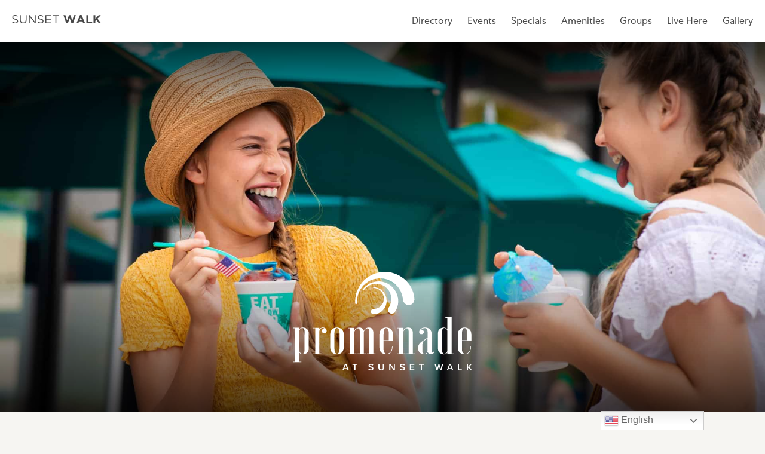

--- FILE ---
content_type: text/html; charset=UTF-8
request_url: https://sunsetwalk.com/gallery/cinco-de-mayo-2023-6/
body_size: 160528
content:
<!doctype html>
<html class="no-js" lang="en">
        <head>
        <meta charset="UTF-8">
        <meta name="viewport" content="width=device-width, initial-scale=1.0, maximum-scale=1.0, user-scalable=no">
        <meta http-equiv="Content-Type" content="text/html; charset=UTF-8" />

        <link rel="preconnect" crossorigin="anonymous" href="https://s3.amazonaws.com">
        <link rel="preconnect" crossorigin="anonymous" href="https://8298917.fls.doubleclick.net">
        <link rel="preconnect" crossorigin="anonymous" href="https://www.googleadservices.com">
        <link rel="preconnect" crossorigin="anonymous" href="https://www.googletagmanager.com">
        <link rel="preconnect" crossorigin="anonymous" href="https://www.gstatic.com">
        <link rel="preconnect" crossorigin="anonymous" href="https://googleads.g.doubleclick.net">
        
        <link rel="preconnect" crossorigin="anonymous" href="https://adservice.google.com">
        <link rel="preconnect" crossorigin="anonymous" href="https://www.google-analytics.com">
        
        <link rel="apple-touch-icon" sizes="180x180" href="/apple-touch-icon.png">
        <link rel="icon" type="image/png" sizes="32x32" href="/favicon-32x32.png">
        <link rel="icon" type="image/png" sizes="16x16" href="/favicon-16x16.png">
        <link rel="manifest" href="/site.webmanifest">
        <link rel="mask-icon" href="/safari-pinned-tab.svg" color="#5bbad5">
        <meta name="msapplication-TileColor" content="#da532c">
        <meta name="theme-color" content="#ffffff">

        <style type="text/css">
            .c-preloder{display: block; opacity: 1; position: fixed; top: 0; left: 0; width: 100%; height: 100%; z-index: 999; background: #fff; text-align: center;}
            .c-preloder::before{content: ''; display: inline-block; vertical-align: middle; height: 100%; margin-left: -0.25em;}
            .c-preloder__logo{display: inline-block; vertical-align: middle; background-size: 100%; max-width: 250px; animation: preloader-pilse 3s ease-in-out infinite;}
            @keyframes preloader-pilse{0%{opacity: 0.1} 50%{opacity: 0.7} 100%{opacity: 0.1}}
        </style>
        <script defer type="text/javascript">/*!
 * jQuery JavaScript Library v3.7.1
 * https://jquery.com/
 *
 * Copyright OpenJS Foundation and other contributors
 * Released under the MIT license
 * https://jquery.org/license
 *
 * Date: 2023-08-28T13:37Z
 */
( function( global, factory ) {

	"use strict";

	if ( typeof module === "object" && typeof module.exports === "object" ) {

		// For CommonJS and CommonJS-like environments where a proper `window`
		// is present, execute the factory and get jQuery.
		// For environments that do not have a `window` with a `document`
		// (such as Node.js), expose a factory as module.exports.
		// This accentuates the need for the creation of a real `window`.
		// e.g. var jQuery = require("jquery")(window);
		// See ticket trac-14549 for more info.
		module.exports = global.document ?
			factory( global, true ) :
			function( w ) {
				if ( !w.document ) {
					throw new Error( "jQuery requires a window with a document" );
				}
				return factory( w );
			};
	} else {
		factory( global );
	}

// Pass this if window is not defined yet
} )( typeof window !== "undefined" ? window : this, function( window, noGlobal ) {

// Edge <= 12 - 13+, Firefox <=18 - 45+, IE 10 - 11, Safari 5.1 - 9+, iOS 6 - 9.1
// throw exceptions when non-strict code (e.g., ASP.NET 4.5) accesses strict mode
// arguments.callee.caller (trac-13335). But as of jQuery 3.0 (2016), strict mode should be common
// enough that all such attempts are guarded in a try block.
"use strict";

var arr = [];

var getProto = Object.getPrototypeOf;

var slice = arr.slice;

var flat = arr.flat ? function( array ) {
	return arr.flat.call( array );
} : function( array ) {
	return arr.concat.apply( [], array );
};


var push = arr.push;

var indexOf = arr.indexOf;

var class2type = {};

var toString = class2type.toString;

var hasOwn = class2type.hasOwnProperty;

var fnToString = hasOwn.toString;

var ObjectFunctionString = fnToString.call( Object );

var support = {};

var isFunction = function isFunction( obj ) {

		// Support: Chrome <=57, Firefox <=52
		// In some browsers, typeof returns "function" for HTML <object> elements
		// (i.e., `typeof document.createElement( "object" ) === "function"`).
		// We don't want to classify *any* DOM node as a function.
		// Support: QtWeb <=3.8.5, WebKit <=534.34, wkhtmltopdf tool <=0.12.5
		// Plus for old WebKit, typeof returns "function" for HTML collections
		// (e.g., `typeof document.getElementsByTagName("div") === "function"`). (gh-4756)
		return typeof obj === "function" && typeof obj.nodeType !== "number" &&
			typeof obj.item !== "function";
	};


var isWindow = function isWindow( obj ) {
		return obj != null && obj === obj.window;
	};


var document = window.document;



	var preservedScriptAttributes = {
		type: true,
		src: true,
		nonce: true,
		noModule: true
	};

	function DOMEval( code, node, doc ) {
		doc = doc || document;

		var i, val,
			script = doc.createElement( "script" );

		script.text = code;
		if ( node ) {
			for ( i in preservedScriptAttributes ) {

				// Support: Firefox 64+, Edge 18+
				// Some browsers don't support the "nonce" property on scripts.
				// On the other hand, just using `getAttribute` is not enough as
				// the `nonce` attribute is reset to an empty string whenever it
				// becomes browsing-context connected.
				// See https://github.com/whatwg/html/issues/2369
				// See https://html.spec.whatwg.org/#nonce-attributes
				// The `node.getAttribute` check was added for the sake of
				// `jQuery.globalEval` so that it can fake a nonce-containing node
				// via an object.
				val = node[ i ] || node.getAttribute && node.getAttribute( i );
				if ( val ) {
					script.setAttribute( i, val );
				}
			}
		}
		doc.head.appendChild( script ).parentNode.removeChild( script );
	}


function toType( obj ) {
	if ( obj == null ) {
		return obj + "";
	}

	// Support: Android <=2.3 only (functionish RegExp)
	return typeof obj === "object" || typeof obj === "function" ?
		class2type[ toString.call( obj ) ] || "object" :
		typeof obj;
}
/* global Symbol */
// Defining this global in .eslintrc.json would create a danger of using the global
// unguarded in another place, it seems safer to define global only for this module



var version = "3.7.1",

	rhtmlSuffix = /HTML$/i,

	// Define a local copy of jQuery
	jQuery = function( selector, context ) {

		// The jQuery object is actually just the init constructor 'enhanced'
		// Need init if jQuery is called (just allow error to be thrown if not included)
		return new jQuery.fn.init( selector, context );
	};

jQuery.fn = jQuery.prototype = {

	// The current version of jQuery being used
	jquery: version,

	constructor: jQuery,

	// The default length of a jQuery object is 0
	length: 0,

	toArray: function() {
		return slice.call( this );
	},

	// Get the Nth element in the matched element set OR
	// Get the whole matched element set as a clean array
	get: function( num ) {

		// Return all the elements in a clean array
		if ( num == null ) {
			return slice.call( this );
		}

		// Return just the one element from the set
		return num < 0 ? this[ num + this.length ] : this[ num ];
	},

	// Take an array of elements and push it onto the stack
	// (returning the new matched element set)
	pushStack: function( elems ) {

		// Build a new jQuery matched element set
		var ret = jQuery.merge( this.constructor(), elems );

		// Add the old object onto the stack (as a reference)
		ret.prevObject = this;

		// Return the newly-formed element set
		return ret;
	},

	// Execute a callback for every element in the matched set.
	each: function( callback ) {
		return jQuery.each( this, callback );
	},

	map: function( callback ) {
		return this.pushStack( jQuery.map( this, function( elem, i ) {
			return callback.call( elem, i, elem );
		} ) );
	},

	slice: function() {
		return this.pushStack( slice.apply( this, arguments ) );
	},

	first: function() {
		return this.eq( 0 );
	},

	last: function() {
		return this.eq( -1 );
	},

	even: function() {
		return this.pushStack( jQuery.grep( this, function( _elem, i ) {
			return ( i + 1 ) % 2;
		} ) );
	},

	odd: function() {
		return this.pushStack( jQuery.grep( this, function( _elem, i ) {
			return i % 2;
		} ) );
	},

	eq: function( i ) {
		var len = this.length,
			j = +i + ( i < 0 ? len : 0 );
		return this.pushStack( j >= 0 && j < len ? [ this[ j ] ] : [] );
	},

	end: function() {
		return this.prevObject || this.constructor();
	},

	// For internal use only.
	// Behaves like an Array's method, not like a jQuery method.
	push: push,
	sort: arr.sort,
	splice: arr.splice
};

jQuery.extend = jQuery.fn.extend = function() {
	var options, name, src, copy, copyIsArray, clone,
		target = arguments[ 0 ] || {},
		i = 1,
		length = arguments.length,
		deep = false;

	// Handle a deep copy situation
	if ( typeof target === "boolean" ) {
		deep = target;

		// Skip the boolean and the target
		target = arguments[ i ] || {};
		i++;
	}

	// Handle case when target is a string or something (possible in deep copy)
	if ( typeof target !== "object" && !isFunction( target ) ) {
		target = {};
	}

	// Extend jQuery itself if only one argument is passed
	if ( i === length ) {
		target = this;
		i--;
	}

	for ( ; i < length; i++ ) {

		// Only deal with non-null/undefined values
		if ( ( options = arguments[ i ] ) != null ) {

			// Extend the base object
			for ( name in options ) {
				copy = options[ name ];

				// Prevent Object.prototype pollution
				// Prevent never-ending loop
				if ( name === "__proto__" || target === copy ) {
					continue;
				}

				// Recurse if we're merging plain objects or arrays
				if ( deep && copy && ( jQuery.isPlainObject( copy ) ||
					( copyIsArray = Array.isArray( copy ) ) ) ) {
					src = target[ name ];

					// Ensure proper type for the source value
					if ( copyIsArray && !Array.isArray( src ) ) {
						clone = [];
					} else if ( !copyIsArray && !jQuery.isPlainObject( src ) ) {
						clone = {};
					} else {
						clone = src;
					}
					copyIsArray = false;

					// Never move original objects, clone them
					target[ name ] = jQuery.extend( deep, clone, copy );

				// Don't bring in undefined values
				} else if ( copy !== undefined ) {
					target[ name ] = copy;
				}
			}
		}
	}

	// Return the modified object
	return target;
};

jQuery.extend( {

	// Unique for each copy of jQuery on the page
	expando: "jQuery" + ( version + Math.random() ).replace( /\D/g, "" ),

	// Assume jQuery is ready without the ready module
	isReady: true,

	error: function( msg ) {
		throw new Error( msg );
	},

	noop: function() {},

	isPlainObject: function( obj ) {
		var proto, Ctor;

		// Detect obvious negatives
		// Use toString instead of jQuery.type to catch host objects
		if ( !obj || toString.call( obj ) !== "[object Object]" ) {
			return false;
		}

		proto = getProto( obj );

		// Objects with no prototype (e.g., `Object.create( null )`) are plain
		if ( !proto ) {
			return true;
		}

		// Objects with prototype are plain iff they were constructed by a global Object function
		Ctor = hasOwn.call( proto, "constructor" ) && proto.constructor;
		return typeof Ctor === "function" && fnToString.call( Ctor ) === ObjectFunctionString;
	},

	isEmptyObject: function( obj ) {
		var name;

		for ( name in obj ) {
			return false;
		}
		return true;
	},

	// Evaluates a script in a provided context; falls back to the global one
	// if not specified.
	globalEval: function( code, options, doc ) {
		DOMEval( code, { nonce: options && options.nonce }, doc );
	},

	each: function( obj, callback ) {
		var length, i = 0;

		if ( isArrayLike( obj ) ) {
			length = obj.length;
			for ( ; i < length; i++ ) {
				if ( callback.call( obj[ i ], i, obj[ i ] ) === false ) {
					break;
				}
			}
		} else {
			for ( i in obj ) {
				if ( callback.call( obj[ i ], i, obj[ i ] ) === false ) {
					break;
				}
			}
		}

		return obj;
	},


	// Retrieve the text value of an array of DOM nodes
	text: function( elem ) {
		var node,
			ret = "",
			i = 0,
			nodeType = elem.nodeType;

		if ( !nodeType ) {

			// If no nodeType, this is expected to be an array
			while ( ( node = elem[ i++ ] ) ) {

				// Do not traverse comment nodes
				ret += jQuery.text( node );
			}
		}
		if ( nodeType === 1 || nodeType === 11 ) {
			return elem.textContent;
		}
		if ( nodeType === 9 ) {
			return elem.documentElement.textContent;
		}
		if ( nodeType === 3 || nodeType === 4 ) {
			return elem.nodeValue;
		}

		// Do not include comment or processing instruction nodes

		return ret;
	},

	// results is for internal usage only
	makeArray: function( arr, results ) {
		var ret = results || [];

		if ( arr != null ) {
			if ( isArrayLike( Object( arr ) ) ) {
				jQuery.merge( ret,
					typeof arr === "string" ?
						[ arr ] : arr
				);
			} else {
				push.call( ret, arr );
			}
		}

		return ret;
	},

	inArray: function( elem, arr, i ) {
		return arr == null ? -1 : indexOf.call( arr, elem, i );
	},

	isXMLDoc: function( elem ) {
		var namespace = elem && elem.namespaceURI,
			docElem = elem && ( elem.ownerDocument || elem ).documentElement;

		// Assume HTML when documentElement doesn't yet exist, such as inside
		// document fragments.
		return !rhtmlSuffix.test( namespace || docElem && docElem.nodeName || "HTML" );
	},

	// Support: Android <=4.0 only, PhantomJS 1 only
	// push.apply(_, arraylike) throws on ancient WebKit
	merge: function( first, second ) {
		var len = +second.length,
			j = 0,
			i = first.length;

		for ( ; j < len; j++ ) {
			first[ i++ ] = second[ j ];
		}

		first.length = i;

		return first;
	},

	grep: function( elems, callback, invert ) {
		var callbackInverse,
			matches = [],
			i = 0,
			length = elems.length,
			callbackExpect = !invert;

		// Go through the array, only saving the items
		// that pass the validator function
		for ( ; i < length; i++ ) {
			callbackInverse = !callback( elems[ i ], i );
			if ( callbackInverse !== callbackExpect ) {
				matches.push( elems[ i ] );
			}
		}

		return matches;
	},

	// arg is for internal usage only
	map: function( elems, callback, arg ) {
		var length, value,
			i = 0,
			ret = [];

		// Go through the array, translating each of the items to their new values
		if ( isArrayLike( elems ) ) {
			length = elems.length;
			for ( ; i < length; i++ ) {
				value = callback( elems[ i ], i, arg );

				if ( value != null ) {
					ret.push( value );
				}
			}

		// Go through every key on the object,
		} else {
			for ( i in elems ) {
				value = callback( elems[ i ], i, arg );

				if ( value != null ) {
					ret.push( value );
				}
			}
		}

		// Flatten any nested arrays
		return flat( ret );
	},

	// A global GUID counter for objects
	guid: 1,

	// jQuery.support is not used in Core but other projects attach their
	// properties to it so it needs to exist.
	support: support
} );

if ( typeof Symbol === "function" ) {
	jQuery.fn[ Symbol.iterator ] = arr[ Symbol.iterator ];
}

// Populate the class2type map
jQuery.each( "Boolean Number String Function Array Date RegExp Object Error Symbol".split( " " ),
	function( _i, name ) {
		class2type[ "[object " + name + "]" ] = name.toLowerCase();
	} );

function isArrayLike( obj ) {

	// Support: real iOS 8.2 only (not reproducible in simulator)
	// `in` check used to prevent JIT error (gh-2145)
	// hasOwn isn't used here due to false negatives
	// regarding Nodelist length in IE
	var length = !!obj && "length" in obj && obj.length,
		type = toType( obj );

	if ( isFunction( obj ) || isWindow( obj ) ) {
		return false;
	}

	return type === "array" || length === 0 ||
		typeof length === "number" && length > 0 && ( length - 1 ) in obj;
}


function nodeName( elem, name ) {

	return elem.nodeName && elem.nodeName.toLowerCase() === name.toLowerCase();

}
var pop = arr.pop;


var sort = arr.sort;


var splice = arr.splice;


var whitespace = "[\\x20\\t\\r\\n\\f]";


var rtrimCSS = new RegExp(
	"^" + whitespace + "+|((?:^|[^\\\\])(?:\\\\.)*)" + whitespace + "+$",
	"g"
);




// Note: an element does not contain itself
jQuery.contains = function( a, b ) {
	var bup = b && b.parentNode;

	return a === bup || !!( bup && bup.nodeType === 1 && (

		// Support: IE 9 - 11+
		// IE doesn't have `contains` on SVG.
		a.contains ?
			a.contains( bup ) :
			a.compareDocumentPosition && a.compareDocumentPosition( bup ) & 16
	) );
};




// CSS string/identifier serialization
// https://drafts.csswg.org/cssom/#common-serializing-idioms
var rcssescape = /([\0-\x1f\x7f]|^-?\d)|^-$|[^\x80-\uFFFF\w-]/g;

function fcssescape( ch, asCodePoint ) {
	if ( asCodePoint ) {

		// U+0000 NULL becomes U+FFFD REPLACEMENT CHARACTER
		if ( ch === "\0" ) {
			return "\uFFFD";
		}

		// Control characters and (dependent upon position) numbers get escaped as code points
		return ch.slice( 0, -1 ) + "\\" + ch.charCodeAt( ch.length - 1 ).toString( 16 ) + " ";
	}

	// Other potentially-special ASCII characters get backslash-escaped
	return "\\" + ch;
}

jQuery.escapeSelector = function( sel ) {
	return ( sel + "" ).replace( rcssescape, fcssescape );
};




var preferredDoc = document,
	pushNative = push;

( function() {

var i,
	Expr,
	outermostContext,
	sortInput,
	hasDuplicate,
	push = pushNative,

	// Local document vars
	document,
	documentElement,
	documentIsHTML,
	rbuggyQSA,
	matches,

	// Instance-specific data
	expando = jQuery.expando,
	dirruns = 0,
	done = 0,
	classCache = createCache(),
	tokenCache = createCache(),
	compilerCache = createCache(),
	nonnativeSelectorCache = createCache(),
	sortOrder = function( a, b ) {
		if ( a === b ) {
			hasDuplicate = true;
		}
		return 0;
	},

	booleans = "checked|selected|async|autofocus|autoplay|controls|defer|disabled|hidden|ismap|" +
		"loop|multiple|open|readonly|required|scoped",

	// Regular expressions

	// https://www.w3.org/TR/css-syntax-3/#ident-token-diagram
	identifier = "(?:\\\\[\\da-fA-F]{1,6}" + whitespace +
		"?|\\\\[^\\r\\n\\f]|[\\w-]|[^\0-\\x7f])+",

	// Attribute selectors: https://www.w3.org/TR/selectors/#attribute-selectors
	attributes = "\\[" + whitespace + "*(" + identifier + ")(?:" + whitespace +

		// Operator (capture 2)
		"*([*^$|!~]?=)" + whitespace +

		// "Attribute values must be CSS identifiers [capture 5] or strings [capture 3 or capture 4]"
		"*(?:'((?:\\\\.|[^\\\\'])*)'|\"((?:\\\\.|[^\\\\\"])*)\"|(" + identifier + "))|)" +
		whitespace + "*\\]",

	pseudos = ":(" + identifier + ")(?:\\((" +

		// To reduce the number of selectors needing tokenize in the preFilter, prefer arguments:
		// 1. quoted (capture 3; capture 4 or capture 5)
		"('((?:\\\\.|[^\\\\'])*)'|\"((?:\\\\.|[^\\\\\"])*)\")|" +

		// 2. simple (capture 6)
		"((?:\\\\.|[^\\\\()[\\]]|" + attributes + ")*)|" +

		// 3. anything else (capture 2)
		".*" +
		")\\)|)",

	// Leading and non-escaped trailing whitespace, capturing some non-whitespace characters preceding the latter
	rwhitespace = new RegExp( whitespace + "+", "g" ),

	rcomma = new RegExp( "^" + whitespace + "*," + whitespace + "*" ),
	rleadingCombinator = new RegExp( "^" + whitespace + "*([>+~]|" + whitespace + ")" +
		whitespace + "*" ),
	rdescend = new RegExp( whitespace + "|>" ),

	rpseudo = new RegExp( pseudos ),
	ridentifier = new RegExp( "^" + identifier + "$" ),

	matchExpr = {
		ID: new RegExp( "^#(" + identifier + ")" ),
		CLASS: new RegExp( "^\\.(" + identifier + ")" ),
		TAG: new RegExp( "^(" + identifier + "|[*])" ),
		ATTR: new RegExp( "^" + attributes ),
		PSEUDO: new RegExp( "^" + pseudos ),
		CHILD: new RegExp(
			"^:(only|first|last|nth|nth-last)-(child|of-type)(?:\\(" +
				whitespace + "*(even|odd|(([+-]|)(\\d*)n|)" + whitespace + "*(?:([+-]|)" +
				whitespace + "*(\\d+)|))" + whitespace + "*\\)|)", "i" ),
		bool: new RegExp( "^(?:" + booleans + ")$", "i" ),

		// For use in libraries implementing .is()
		// We use this for POS matching in `select`
		needsContext: new RegExp( "^" + whitespace +
			"*[>+~]|:(even|odd|eq|gt|lt|nth|first|last)(?:\\(" + whitespace +
			"*((?:-\\d)?\\d*)" + whitespace + "*\\)|)(?=[^-]|$)", "i" )
	},

	rinputs = /^(?:input|select|textarea|button)$/i,
	rheader = /^h\d$/i,

	// Easily-parseable/retrievable ID or TAG or CLASS selectors
	rquickExpr = /^(?:#([\w-]+)|(\w+)|\.([\w-]+))$/,

	rsibling = /[+~]/,

	// CSS escapes
	// https://www.w3.org/TR/CSS21/syndata.html#escaped-characters
	runescape = new RegExp( "\\\\[\\da-fA-F]{1,6}" + whitespace +
		"?|\\\\([^\\r\\n\\f])", "g" ),
	funescape = function( escape, nonHex ) {
		var high = "0x" + escape.slice( 1 ) - 0x10000;

		if ( nonHex ) {

			// Strip the backslash prefix from a non-hex escape sequence
			return nonHex;
		}

		// Replace a hexadecimal escape sequence with the encoded Unicode code point
		// Support: IE <=11+
		// For values outside the Basic Multilingual Plane (BMP), manually construct a
		// surrogate pair
		return high < 0 ?
			String.fromCharCode( high + 0x10000 ) :
			String.fromCharCode( high >> 10 | 0xD800, high & 0x3FF | 0xDC00 );
	},

	// Used for iframes; see `setDocument`.
	// Support: IE 9 - 11+, Edge 12 - 18+
	// Removing the function wrapper causes a "Permission Denied"
	// error in IE/Edge.
	unloadHandler = function() {
		setDocument();
	},

	inDisabledFieldset = addCombinator(
		function( elem ) {
			return elem.disabled === true && nodeName( elem, "fieldset" );
		},
		{ dir: "parentNode", next: "legend" }
	);

// Support: IE <=9 only
// Accessing document.activeElement can throw unexpectedly
// https://bugs.jquery.com/ticket/13393
function safeActiveElement() {
	try {
		return document.activeElement;
	} catch ( err ) { }
}

// Optimize for push.apply( _, NodeList )
try {
	push.apply(
		( arr = slice.call( preferredDoc.childNodes ) ),
		preferredDoc.childNodes
	);

	// Support: Android <=4.0
	// Detect silently failing push.apply
	// eslint-disable-next-line no-unused-expressions
	arr[ preferredDoc.childNodes.length ].nodeType;
} catch ( e ) {
	push = {
		apply: function( target, els ) {
			pushNative.apply( target, slice.call( els ) );
		},
		call: function( target ) {
			pushNative.apply( target, slice.call( arguments, 1 ) );
		}
	};
}

function find( selector, context, results, seed ) {
	var m, i, elem, nid, match, groups, newSelector,
		newContext = context && context.ownerDocument,

		// nodeType defaults to 9, since context defaults to document
		nodeType = context ? context.nodeType : 9;

	results = results || [];

	// Return early from calls with invalid selector or context
	if ( typeof selector !== "string" || !selector ||
		nodeType !== 1 && nodeType !== 9 && nodeType !== 11 ) {

		return results;
	}

	// Try to shortcut find operations (as opposed to filters) in HTML documents
	if ( !seed ) {
		setDocument( context );
		context = context || document;

		if ( documentIsHTML ) {

			// If the selector is sufficiently simple, try using a "get*By*" DOM method
			// (excepting DocumentFragment context, where the methods don't exist)
			if ( nodeType !== 11 && ( match = rquickExpr.exec( selector ) ) ) {

				// ID selector
				if ( ( m = match[ 1 ] ) ) {

					// Document context
					if ( nodeType === 9 ) {
						if ( ( elem = context.getElementById( m ) ) ) {

							// Support: IE 9 only
							// getElementById can match elements by name instead of ID
							if ( elem.id === m ) {
								push.call( results, elem );
								return results;
							}
						} else {
							return results;
						}

					// Element context
					} else {

						// Support: IE 9 only
						// getElementById can match elements by name instead of ID
						if ( newContext && ( elem = newContext.getElementById( m ) ) &&
							find.contains( context, elem ) &&
							elem.id === m ) {

							push.call( results, elem );
							return results;
						}
					}

				// Type selector
				} else if ( match[ 2 ] ) {
					push.apply( results, context.getElementsByTagName( selector ) );
					return results;

				// Class selector
				} else if ( ( m = match[ 3 ] ) && context.getElementsByClassName ) {
					push.apply( results, context.getElementsByClassName( m ) );
					return results;
				}
			}

			// Take advantage of querySelectorAll
			if ( !nonnativeSelectorCache[ selector + " " ] &&
				( !rbuggyQSA || !rbuggyQSA.test( selector ) ) ) {

				newSelector = selector;
				newContext = context;

				// qSA considers elements outside a scoping root when evaluating child or
				// descendant combinators, which is not what we want.
				// In such cases, we work around the behavior by prefixing every selector in the
				// list with an ID selector referencing the scope context.
				// The technique has to be used as well when a leading combinator is used
				// as such selectors are not recognized by querySelectorAll.
				// Thanks to Andrew Dupont for this technique.
				if ( nodeType === 1 &&
					( rdescend.test( selector ) || rleadingCombinator.test( selector ) ) ) {

					// Expand context for sibling selectors
					newContext = rsibling.test( selector ) && testContext( context.parentNode ) ||
						context;

					// We can use :scope instead of the ID hack if the browser
					// supports it & if we're not changing the context.
					// Support: IE 11+, Edge 17 - 18+
					// IE/Edge sometimes throw a "Permission denied" error when
					// strict-comparing two documents; shallow comparisons work.
					// eslint-disable-next-line eqeqeq
					if ( newContext != context || !support.scope ) {

						// Capture the context ID, setting it first if necessary
						if ( ( nid = context.getAttribute( "id" ) ) ) {
							nid = jQuery.escapeSelector( nid );
						} else {
							context.setAttribute( "id", ( nid = expando ) );
						}
					}

					// Prefix every selector in the list
					groups = tokenize( selector );
					i = groups.length;
					while ( i-- ) {
						groups[ i ] = ( nid ? "#" + nid : ":scope" ) + " " +
							toSelector( groups[ i ] );
					}
					newSelector = groups.join( "," );
				}

				try {
					push.apply( results,
						newContext.querySelectorAll( newSelector )
					);
					return results;
				} catch ( qsaError ) {
					nonnativeSelectorCache( selector, true );
				} finally {
					if ( nid === expando ) {
						context.removeAttribute( "id" );
					}
				}
			}
		}
	}

	// All others
	return select( selector.replace( rtrimCSS, "$1" ), context, results, seed );
}

/**
 * Create key-value caches of limited size
 * @returns {function(string, object)} Returns the Object data after storing it on itself with
 *	property name the (space-suffixed) string and (if the cache is larger than Expr.cacheLength)
 *	deleting the oldest entry
 */
function createCache() {
	var keys = [];

	function cache( key, value ) {

		// Use (key + " ") to avoid collision with native prototype properties
		// (see https://github.com/jquery/sizzle/issues/157)
		if ( keys.push( key + " " ) > Expr.cacheLength ) {

			// Only keep the most recent entries
			delete cache[ keys.shift() ];
		}
		return ( cache[ key + " " ] = value );
	}
	return cache;
}

/**
 * Mark a function for special use by jQuery selector module
 * @param {Function} fn The function to mark
 */
function markFunction( fn ) {
	fn[ expando ] = true;
	return fn;
}

/**
 * Support testing using an element
 * @param {Function} fn Passed the created element and returns a boolean result
 */
function assert( fn ) {
	var el = document.createElement( "fieldset" );

	try {
		return !!fn( el );
	} catch ( e ) {
		return false;
	} finally {

		// Remove from its parent by default
		if ( el.parentNode ) {
			el.parentNode.removeChild( el );
		}

		// release memory in IE
		el = null;
	}
}

/**
 * Returns a function to use in pseudos for input types
 * @param {String} type
 */
function createInputPseudo( type ) {
	return function( elem ) {
		return nodeName( elem, "input" ) && elem.type === type;
	};
}

/**
 * Returns a function to use in pseudos for buttons
 * @param {String} type
 */
function createButtonPseudo( type ) {
	return function( elem ) {
		return ( nodeName( elem, "input" ) || nodeName( elem, "button" ) ) &&
			elem.type === type;
	};
}

/**
 * Returns a function to use in pseudos for :enabled/:disabled
 * @param {Boolean} disabled true for :disabled; false for :enabled
 */
function createDisabledPseudo( disabled ) {

	// Known :disabled false positives: fieldset[disabled] > legend:nth-of-type(n+2) :can-disable
	return function( elem ) {

		// Only certain elements can match :enabled or :disabled
		// https://html.spec.whatwg.org/multipage/scripting.html#selector-enabled
		// https://html.spec.whatwg.org/multipage/scripting.html#selector-disabled
		if ( "form" in elem ) {

			// Check for inherited disabledness on relevant non-disabled elements:
			// * listed form-associated elements in a disabled fieldset
			//   https://html.spec.whatwg.org/multipage/forms.html#category-listed
			//   https://html.spec.whatwg.org/multipage/forms.html#concept-fe-disabled
			// * option elements in a disabled optgroup
			//   https://html.spec.whatwg.org/multipage/forms.html#concept-option-disabled
			// All such elements have a "form" property.
			if ( elem.parentNode && elem.disabled === false ) {

				// Option elements defer to a parent optgroup if present
				if ( "label" in elem ) {
					if ( "label" in elem.parentNode ) {
						return elem.parentNode.disabled === disabled;
					} else {
						return elem.disabled === disabled;
					}
				}

				// Support: IE 6 - 11+
				// Use the isDisabled shortcut property to check for disabled fieldset ancestors
				return elem.isDisabled === disabled ||

					// Where there is no isDisabled, check manually
					elem.isDisabled !== !disabled &&
						inDisabledFieldset( elem ) === disabled;
			}

			return elem.disabled === disabled;

		// Try to winnow out elements that can't be disabled before trusting the disabled property.
		// Some victims get caught in our net (label, legend, menu, track), but it shouldn't
		// even exist on them, let alone have a boolean value.
		} else if ( "label" in elem ) {
			return elem.disabled === disabled;
		}

		// Remaining elements are neither :enabled nor :disabled
		return false;
	};
}

/**
 * Returns a function to use in pseudos for positionals
 * @param {Function} fn
 */
function createPositionalPseudo( fn ) {
	return markFunction( function( argument ) {
		argument = +argument;
		return markFunction( function( seed, matches ) {
			var j,
				matchIndexes = fn( [], seed.length, argument ),
				i = matchIndexes.length;

			// Match elements found at the specified indexes
			while ( i-- ) {
				if ( seed[ ( j = matchIndexes[ i ] ) ] ) {
					seed[ j ] = !( matches[ j ] = seed[ j ] );
				}
			}
		} );
	} );
}

/**
 * Checks a node for validity as a jQuery selector context
 * @param {Element|Object=} context
 * @returns {Element|Object|Boolean} The input node if acceptable, otherwise a falsy value
 */
function testContext( context ) {
	return context && typeof context.getElementsByTagName !== "undefined" && context;
}

/**
 * Sets document-related variables once based on the current document
 * @param {Element|Object} [node] An element or document object to use to set the document
 * @returns {Object} Returns the current document
 */
function setDocument( node ) {
	var subWindow,
		doc = node ? node.ownerDocument || node : preferredDoc;

	// Return early if doc is invalid or already selected
	// Support: IE 11+, Edge 17 - 18+
	// IE/Edge sometimes throw a "Permission denied" error when strict-comparing
	// two documents; shallow comparisons work.
	// eslint-disable-next-line eqeqeq
	if ( doc == document || doc.nodeType !== 9 || !doc.documentElement ) {
		return document;
	}

	// Update global variables
	document = doc;
	documentElement = document.documentElement;
	documentIsHTML = !jQuery.isXMLDoc( document );

	// Support: iOS 7 only, IE 9 - 11+
	// Older browsers didn't support unprefixed `matches`.
	matches = documentElement.matches ||
		documentElement.webkitMatchesSelector ||
		documentElement.msMatchesSelector;

	// Support: IE 9 - 11+, Edge 12 - 18+
	// Accessing iframe documents after unload throws "permission denied" errors
	// (see trac-13936).
	// Limit the fix to IE & Edge Legacy; despite Edge 15+ implementing `matches`,
	// all IE 9+ and Edge Legacy versions implement `msMatchesSelector` as well.
	if ( documentElement.msMatchesSelector &&

		// Support: IE 11+, Edge 17 - 18+
		// IE/Edge sometimes throw a "Permission denied" error when strict-comparing
		// two documents; shallow comparisons work.
		// eslint-disable-next-line eqeqeq
		preferredDoc != document &&
		( subWindow = document.defaultView ) && subWindow.top !== subWindow ) {

		// Support: IE 9 - 11+, Edge 12 - 18+
		subWindow.addEventListener( "unload", unloadHandler );
	}

	// Support: IE <10
	// Check if getElementById returns elements by name
	// The broken getElementById methods don't pick up programmatically-set names,
	// so use a roundabout getElementsByName test
	support.getById = assert( function( el ) {
		documentElement.appendChild( el ).id = jQuery.expando;
		return !document.getElementsByName ||
			!document.getElementsByName( jQuery.expando ).length;
	} );

	// Support: IE 9 only
	// Check to see if it's possible to do matchesSelector
	// on a disconnected node.
	support.disconnectedMatch = assert( function( el ) {
		return matches.call( el, "*" );
	} );

	// Support: IE 9 - 11+, Edge 12 - 18+
	// IE/Edge don't support the :scope pseudo-class.
	support.scope = assert( function() {
		return document.querySelectorAll( ":scope" );
	} );

	// Support: Chrome 105 - 111 only, Safari 15.4 - 16.3 only
	// Make sure the `:has()` argument is parsed unforgivingly.
	// We include `*` in the test to detect buggy implementations that are
	// _selectively_ forgiving (specifically when the list includes at least
	// one valid selector).
	// Note that we treat complete lack of support for `:has()` as if it were
	// spec-compliant support, which is fine because use of `:has()` in such
	// environments will fail in the qSA path and fall back to jQuery traversal
	// anyway.
	support.cssHas = assert( function() {
		try {
			document.querySelector( ":has(*,:jqfake)" );
			return false;
		} catch ( e ) {
			return true;
		}
	} );

	// ID filter and find
	if ( support.getById ) {
		Expr.filter.ID = function( id ) {
			var attrId = id.replace( runescape, funescape );
			return function( elem ) {
				return elem.getAttribute( "id" ) === attrId;
			};
		};
		Expr.find.ID = function( id, context ) {
			if ( typeof context.getElementById !== "undefined" && documentIsHTML ) {
				var elem = context.getElementById( id );
				return elem ? [ elem ] : [];
			}
		};
	} else {
		Expr.filter.ID =  function( id ) {
			var attrId = id.replace( runescape, funescape );
			return function( elem ) {
				var node = typeof elem.getAttributeNode !== "undefined" &&
					elem.getAttributeNode( "id" );
				return node && node.value === attrId;
			};
		};

		// Support: IE 6 - 7 only
		// getElementById is not reliable as a find shortcut
		Expr.find.ID = function( id, context ) {
			if ( typeof context.getElementById !== "undefined" && documentIsHTML ) {
				var node, i, elems,
					elem = context.getElementById( id );

				if ( elem ) {

					// Verify the id attribute
					node = elem.getAttributeNode( "id" );
					if ( node && node.value === id ) {
						return [ elem ];
					}

					// Fall back on getElementsByName
					elems = context.getElementsByName( id );
					i = 0;
					while ( ( elem = elems[ i++ ] ) ) {
						node = elem.getAttributeNode( "id" );
						if ( node && node.value === id ) {
							return [ elem ];
						}
					}
				}

				return [];
			}
		};
	}

	// Tag
	Expr.find.TAG = function( tag, context ) {
		if ( typeof context.getElementsByTagName !== "undefined" ) {
			return context.getElementsByTagName( tag );

		// DocumentFragment nodes don't have gEBTN
		} else {
			return context.querySelectorAll( tag );
		}
	};

	// Class
	Expr.find.CLASS = function( className, context ) {
		if ( typeof context.getElementsByClassName !== "undefined" && documentIsHTML ) {
			return context.getElementsByClassName( className );
		}
	};

	/* QSA/matchesSelector
	---------------------------------------------------------------------- */

	// QSA and matchesSelector support

	rbuggyQSA = [];

	// Build QSA regex
	// Regex strategy adopted from Diego Perini
	assert( function( el ) {

		var input;

		documentElement.appendChild( el ).innerHTML =
			"<a id='" + expando + "' href='' disabled='disabled'></a>" +
			"<select id='" + expando + "-\r\\' disabled='disabled'>" +
			"<option selected=''></option></select>";

		// Support: iOS <=7 - 8 only
		// Boolean attributes and "value" are not treated correctly in some XML documents
		if ( !el.querySelectorAll( "[selected]" ).length ) {
			rbuggyQSA.push( "\\[" + whitespace + "*(?:value|" + booleans + ")" );
		}

		// Support: iOS <=7 - 8 only
		if ( !el.querySelectorAll( "[id~=" + expando + "-]" ).length ) {
			rbuggyQSA.push( "~=" );
		}

		// Support: iOS 8 only
		// https://bugs.webkit.org/show_bug.cgi?id=136851
		// In-page `selector#id sibling-combinator selector` fails
		if ( !el.querySelectorAll( "a#" + expando + "+*" ).length ) {
			rbuggyQSA.push( ".#.+[+~]" );
		}

		// Support: Chrome <=105+, Firefox <=104+, Safari <=15.4+
		// In some of the document kinds, these selectors wouldn't work natively.
		// This is probably OK but for backwards compatibility we want to maintain
		// handling them through jQuery traversal in jQuery 3.x.
		if ( !el.querySelectorAll( ":checked" ).length ) {
			rbuggyQSA.push( ":checked" );
		}

		// Support: Windows 8 Native Apps
		// The type and name attributes are restricted during .innerHTML assignment
		input = document.createElement( "input" );
		input.setAttribute( "type", "hidden" );
		el.appendChild( input ).setAttribute( "name", "D" );

		// Support: IE 9 - 11+
		// IE's :disabled selector does not pick up the children of disabled fieldsets
		// Support: Chrome <=105+, Firefox <=104+, Safari <=15.4+
		// In some of the document kinds, these selectors wouldn't work natively.
		// This is probably OK but for backwards compatibility we want to maintain
		// handling them through jQuery traversal in jQuery 3.x.
		documentElement.appendChild( el ).disabled = true;
		if ( el.querySelectorAll( ":disabled" ).length !== 2 ) {
			rbuggyQSA.push( ":enabled", ":disabled" );
		}

		// Support: IE 11+, Edge 15 - 18+
		// IE 11/Edge don't find elements on a `[name='']` query in some cases.
		// Adding a temporary attribute to the document before the selection works
		// around the issue.
		// Interestingly, IE 10 & older don't seem to have the issue.
		input = document.createElement( "input" );
		input.setAttribute( "name", "" );
		el.appendChild( input );
		if ( !el.querySelectorAll( "[name='']" ).length ) {
			rbuggyQSA.push( "\\[" + whitespace + "*name" + whitespace + "*=" +
				whitespace + "*(?:''|\"\")" );
		}
	} );

	if ( !support.cssHas ) {

		// Support: Chrome 105 - 110+, Safari 15.4 - 16.3+
		// Our regular `try-catch` mechanism fails to detect natively-unsupported
		// pseudo-classes inside `:has()` (such as `:has(:contains("Foo"))`)
		// in browsers that parse the `:has()` argument as a forgiving selector list.
		// https://drafts.csswg.org/selectors/#relational now requires the argument
		// to be parsed unforgivingly, but browsers have not yet fully adjusted.
		rbuggyQSA.push( ":has" );
	}

	rbuggyQSA = rbuggyQSA.length && new RegExp( rbuggyQSA.join( "|" ) );

	/* Sorting
	---------------------------------------------------------------------- */

	// Document order sorting
	sortOrder = function( a, b ) {

		// Flag for duplicate removal
		if ( a === b ) {
			hasDuplicate = true;
			return 0;
		}

		// Sort on method existence if only one input has compareDocumentPosition
		var compare = !a.compareDocumentPosition - !b.compareDocumentPosition;
		if ( compare ) {
			return compare;
		}

		// Calculate position if both inputs belong to the same document
		// Support: IE 11+, Edge 17 - 18+
		// IE/Edge sometimes throw a "Permission denied" error when strict-comparing
		// two documents; shallow comparisons work.
		// eslint-disable-next-line eqeqeq
		compare = ( a.ownerDocument || a ) == ( b.ownerDocument || b ) ?
			a.compareDocumentPosition( b ) :

			// Otherwise we know they are disconnected
			1;

		// Disconnected nodes
		if ( compare & 1 ||
			( !support.sortDetached && b.compareDocumentPosition( a ) === compare ) ) {

			// Choose the first element that is related to our preferred document
			// Support: IE 11+, Edge 17 - 18+
			// IE/Edge sometimes throw a "Permission denied" error when strict-comparing
			// two documents; shallow comparisons work.
			// eslint-disable-next-line eqeqeq
			if ( a === document || a.ownerDocument == preferredDoc &&
				find.contains( preferredDoc, a ) ) {
				return -1;
			}

			// Support: IE 11+, Edge 17 - 18+
			// IE/Edge sometimes throw a "Permission denied" error when strict-comparing
			// two documents; shallow comparisons work.
			// eslint-disable-next-line eqeqeq
			if ( b === document || b.ownerDocument == preferredDoc &&
				find.contains( preferredDoc, b ) ) {
				return 1;
			}

			// Maintain original order
			return sortInput ?
				( indexOf.call( sortInput, a ) - indexOf.call( sortInput, b ) ) :
				0;
		}

		return compare & 4 ? -1 : 1;
	};

	return document;
}

find.matches = function( expr, elements ) {
	return find( expr, null, null, elements );
};

find.matchesSelector = function( elem, expr ) {
	setDocument( elem );

	if ( documentIsHTML &&
		!nonnativeSelectorCache[ expr + " " ] &&
		( !rbuggyQSA || !rbuggyQSA.test( expr ) ) ) {

		try {
			var ret = matches.call( elem, expr );

			// IE 9's matchesSelector returns false on disconnected nodes
			if ( ret || support.disconnectedMatch ||

					// As well, disconnected nodes are said to be in a document
					// fragment in IE 9
					elem.document && elem.document.nodeType !== 11 ) {
				return ret;
			}
		} catch ( e ) {
			nonnativeSelectorCache( expr, true );
		}
	}

	return find( expr, document, null, [ elem ] ).length > 0;
};

find.contains = function( context, elem ) {

	// Set document vars if needed
	// Support: IE 11+, Edge 17 - 18+
	// IE/Edge sometimes throw a "Permission denied" error when strict-comparing
	// two documents; shallow comparisons work.
	// eslint-disable-next-line eqeqeq
	if ( ( context.ownerDocument || context ) != document ) {
		setDocument( context );
	}
	return jQuery.contains( context, elem );
};


find.attr = function( elem, name ) {

	// Set document vars if needed
	// Support: IE 11+, Edge 17 - 18+
	// IE/Edge sometimes throw a "Permission denied" error when strict-comparing
	// two documents; shallow comparisons work.
	// eslint-disable-next-line eqeqeq
	if ( ( elem.ownerDocument || elem ) != document ) {
		setDocument( elem );
	}

	var fn = Expr.attrHandle[ name.toLowerCase() ],

		// Don't get fooled by Object.prototype properties (see trac-13807)
		val = fn && hasOwn.call( Expr.attrHandle, name.toLowerCase() ) ?
			fn( elem, name, !documentIsHTML ) :
			undefined;

	if ( val !== undefined ) {
		return val;
	}

	return elem.getAttribute( name );
};

find.error = function( msg ) {
	throw new Error( "Syntax error, unrecognized expression: " + msg );
};

/**
 * Document sorting and removing duplicates
 * @param {ArrayLike} results
 */
jQuery.uniqueSort = function( results ) {
	var elem,
		duplicates = [],
		j = 0,
		i = 0;

	// Unless we *know* we can detect duplicates, assume their presence
	//
	// Support: Android <=4.0+
	// Testing for detecting duplicates is unpredictable so instead assume we can't
	// depend on duplicate detection in all browsers without a stable sort.
	hasDuplicate = !support.sortStable;
	sortInput = !support.sortStable && slice.call( results, 0 );
	sort.call( results, sortOrder );

	if ( hasDuplicate ) {
		while ( ( elem = results[ i++ ] ) ) {
			if ( elem === results[ i ] ) {
				j = duplicates.push( i );
			}
		}
		while ( j-- ) {
			splice.call( results, duplicates[ j ], 1 );
		}
	}

	// Clear input after sorting to release objects
	// See https://github.com/jquery/sizzle/pull/225
	sortInput = null;

	return results;
};

jQuery.fn.uniqueSort = function() {
	return this.pushStack( jQuery.uniqueSort( slice.apply( this ) ) );
};

Expr = jQuery.expr = {

	// Can be adjusted by the user
	cacheLength: 50,

	createPseudo: markFunction,

	match: matchExpr,

	attrHandle: {},

	find: {},

	relative: {
		">": { dir: "parentNode", first: true },
		" ": { dir: "parentNode" },
		"+": { dir: "previousSibling", first: true },
		"~": { dir: "previousSibling" }
	},

	preFilter: {
		ATTR: function( match ) {
			match[ 1 ] = match[ 1 ].replace( runescape, funescape );

			// Move the given value to match[3] whether quoted or unquoted
			match[ 3 ] = ( match[ 3 ] || match[ 4 ] || match[ 5 ] || "" )
				.replace( runescape, funescape );

			if ( match[ 2 ] === "~=" ) {
				match[ 3 ] = " " + match[ 3 ] + " ";
			}

			return match.slice( 0, 4 );
		},

		CHILD: function( match ) {

			/* matches from matchExpr["CHILD"]
				1 type (only|nth|...)
				2 what (child|of-type)
				3 argument (even|odd|\d*|\d*n([+-]\d+)?|...)
				4 xn-component of xn+y argument ([+-]?\d*n|)
				5 sign of xn-component
				6 x of xn-component
				7 sign of y-component
				8 y of y-component
			*/
			match[ 1 ] = match[ 1 ].toLowerCase();

			if ( match[ 1 ].slice( 0, 3 ) === "nth" ) {

				// nth-* requires argument
				if ( !match[ 3 ] ) {
					find.error( match[ 0 ] );
				}

				// numeric x and y parameters for Expr.filter.CHILD
				// remember that false/true cast respectively to 0/1
				match[ 4 ] = +( match[ 4 ] ?
					match[ 5 ] + ( match[ 6 ] || 1 ) :
					2 * ( match[ 3 ] === "even" || match[ 3 ] === "odd" )
				);
				match[ 5 ] = +( ( match[ 7 ] + match[ 8 ] ) || match[ 3 ] === "odd" );

			// other types prohibit arguments
			} else if ( match[ 3 ] ) {
				find.error( match[ 0 ] );
			}

			return match;
		},

		PSEUDO: function( match ) {
			var excess,
				unquoted = !match[ 6 ] && match[ 2 ];

			if ( matchExpr.CHILD.test( match[ 0 ] ) ) {
				return null;
			}

			// Accept quoted arguments as-is
			if ( match[ 3 ] ) {
				match[ 2 ] = match[ 4 ] || match[ 5 ] || "";

			// Strip excess characters from unquoted arguments
			} else if ( unquoted && rpseudo.test( unquoted ) &&

				// Get excess from tokenize (recursively)
				( excess = tokenize( unquoted, true ) ) &&

				// advance to the next closing parenthesis
				( excess = unquoted.indexOf( ")", unquoted.length - excess ) - unquoted.length ) ) {

				// excess is a negative index
				match[ 0 ] = match[ 0 ].slice( 0, excess );
				match[ 2 ] = unquoted.slice( 0, excess );
			}

			// Return only captures needed by the pseudo filter method (type and argument)
			return match.slice( 0, 3 );
		}
	},

	filter: {

		TAG: function( nodeNameSelector ) {
			var expectedNodeName = nodeNameSelector.replace( runescape, funescape ).toLowerCase();
			return nodeNameSelector === "*" ?
				function() {
					return true;
				} :
				function( elem ) {
					return nodeName( elem, expectedNodeName );
				};
		},

		CLASS: function( className ) {
			var pattern = classCache[ className + " " ];

			return pattern ||
				( pattern = new RegExp( "(^|" + whitespace + ")" + className +
					"(" + whitespace + "|$)" ) ) &&
				classCache( className, function( elem ) {
					return pattern.test(
						typeof elem.className === "string" && elem.className ||
							typeof elem.getAttribute !== "undefined" &&
								elem.getAttribute( "class" ) ||
							""
					);
				} );
		},

		ATTR: function( name, operator, check ) {
			return function( elem ) {
				var result = find.attr( elem, name );

				if ( result == null ) {
					return operator === "!=";
				}
				if ( !operator ) {
					return true;
				}

				result += "";

				if ( operator === "=" ) {
					return result === check;
				}
				if ( operator === "!=" ) {
					return result !== check;
				}
				if ( operator === "^=" ) {
					return check && result.indexOf( check ) === 0;
				}
				if ( operator === "*=" ) {
					return check && result.indexOf( check ) > -1;
				}
				if ( operator === "$=" ) {
					return check && result.slice( -check.length ) === check;
				}
				if ( operator === "~=" ) {
					return ( " " + result.replace( rwhitespace, " " ) + " " )
						.indexOf( check ) > -1;
				}
				if ( operator === "|=" ) {
					return result === check || result.slice( 0, check.length + 1 ) === check + "-";
				}

				return false;
			};
		},

		CHILD: function( type, what, _argument, first, last ) {
			var simple = type.slice( 0, 3 ) !== "nth",
				forward = type.slice( -4 ) !== "last",
				ofType = what === "of-type";

			return first === 1 && last === 0 ?

				// Shortcut for :nth-*(n)
				function( elem ) {
					return !!elem.parentNode;
				} :

				function( elem, _context, xml ) {
					var cache, outerCache, node, nodeIndex, start,
						dir = simple !== forward ? "nextSibling" : "previousSibling",
						parent = elem.parentNode,
						name = ofType && elem.nodeName.toLowerCase(),
						useCache = !xml && !ofType,
						diff = false;

					if ( parent ) {

						// :(first|last|only)-(child|of-type)
						if ( simple ) {
							while ( dir ) {
								node = elem;
								while ( ( node = node[ dir ] ) ) {
									if ( ofType ?
										nodeName( node, name ) :
										node.nodeType === 1 ) {

										return false;
									}
								}

								// Reverse direction for :only-* (if we haven't yet done so)
								start = dir = type === "only" && !start && "nextSibling";
							}
							return true;
						}

						start = [ forward ? parent.firstChild : parent.lastChild ];

						// non-xml :nth-child(...) stores cache data on `parent`
						if ( forward && useCache ) {

							// Seek `elem` from a previously-cached index
							outerCache = parent[ expando ] || ( parent[ expando ] = {} );
							cache = outerCache[ type ] || [];
							nodeIndex = cache[ 0 ] === dirruns && cache[ 1 ];
							diff = nodeIndex && cache[ 2 ];
							node = nodeIndex && parent.childNodes[ nodeIndex ];

							while ( ( node = ++nodeIndex && node && node[ dir ] ||

								// Fallback to seeking `elem` from the start
								( diff = nodeIndex = 0 ) || start.pop() ) ) {

								// When found, cache indexes on `parent` and break
								if ( node.nodeType === 1 && ++diff && node === elem ) {
									outerCache[ type ] = [ dirruns, nodeIndex, diff ];
									break;
								}
							}

						} else {

							// Use previously-cached element index if available
							if ( useCache ) {
								outerCache = elem[ expando ] || ( elem[ expando ] = {} );
								cache = outerCache[ type ] || [];
								nodeIndex = cache[ 0 ] === dirruns && cache[ 1 ];
								diff = nodeIndex;
							}

							// xml :nth-child(...)
							// or :nth-last-child(...) or :nth(-last)?-of-type(...)
							if ( diff === false ) {

								// Use the same loop as above to seek `elem` from the start
								while ( ( node = ++nodeIndex && node && node[ dir ] ||
									( diff = nodeIndex = 0 ) || start.pop() ) ) {

									if ( ( ofType ?
										nodeName( node, name ) :
										node.nodeType === 1 ) &&
										++diff ) {

										// Cache the index of each encountered element
										if ( useCache ) {
											outerCache = node[ expando ] ||
												( node[ expando ] = {} );
											outerCache[ type ] = [ dirruns, diff ];
										}

										if ( node === elem ) {
											break;
										}
									}
								}
							}
						}

						// Incorporate the offset, then check against cycle size
						diff -= last;
						return diff === first || ( diff % first === 0 && diff / first >= 0 );
					}
				};
		},

		PSEUDO: function( pseudo, argument ) {

			// pseudo-class names are case-insensitive
			// https://www.w3.org/TR/selectors/#pseudo-classes
			// Prioritize by case sensitivity in case custom pseudos are added with uppercase letters
			// Remember that setFilters inherits from pseudos
			var args,
				fn = Expr.pseudos[ pseudo ] || Expr.setFilters[ pseudo.toLowerCase() ] ||
					find.error( "unsupported pseudo: " + pseudo );

			// The user may use createPseudo to indicate that
			// arguments are needed to create the filter function
			// just as jQuery does
			if ( fn[ expando ] ) {
				return fn( argument );
			}

			// But maintain support for old signatures
			if ( fn.length > 1 ) {
				args = [ pseudo, pseudo, "", argument ];
				return Expr.setFilters.hasOwnProperty( pseudo.toLowerCase() ) ?
					markFunction( function( seed, matches ) {
						var idx,
							matched = fn( seed, argument ),
							i = matched.length;
						while ( i-- ) {
							idx = indexOf.call( seed, matched[ i ] );
							seed[ idx ] = !( matches[ idx ] = matched[ i ] );
						}
					} ) :
					function( elem ) {
						return fn( elem, 0, args );
					};
			}

			return fn;
		}
	},

	pseudos: {

		// Potentially complex pseudos
		not: markFunction( function( selector ) {

			// Trim the selector passed to compile
			// to avoid treating leading and trailing
			// spaces as combinators
			var input = [],
				results = [],
				matcher = compile( selector.replace( rtrimCSS, "$1" ) );

			return matcher[ expando ] ?
				markFunction( function( seed, matches, _context, xml ) {
					var elem,
						unmatched = matcher( seed, null, xml, [] ),
						i = seed.length;

					// Match elements unmatched by `matcher`
					while ( i-- ) {
						if ( ( elem = unmatched[ i ] ) ) {
							seed[ i ] = !( matches[ i ] = elem );
						}
					}
				} ) :
				function( elem, _context, xml ) {
					input[ 0 ] = elem;
					matcher( input, null, xml, results );

					// Don't keep the element
					// (see https://github.com/jquery/sizzle/issues/299)
					input[ 0 ] = null;
					return !results.pop();
				};
		} ),

		has: markFunction( function( selector ) {
			return function( elem ) {
				return find( selector, elem ).length > 0;
			};
		} ),

		contains: markFunction( function( text ) {
			text = text.replace( runescape, funescape );
			return function( elem ) {
				return ( elem.textContent || jQuery.text( elem ) ).indexOf( text ) > -1;
			};
		} ),

		// "Whether an element is represented by a :lang() selector
		// is based solely on the element's language value
		// being equal to the identifier C,
		// or beginning with the identifier C immediately followed by "-".
		// The matching of C against the element's language value is performed case-insensitively.
		// The identifier C does not have to be a valid language name."
		// https://www.w3.org/TR/selectors/#lang-pseudo
		lang: markFunction( function( lang ) {

			// lang value must be a valid identifier
			if ( !ridentifier.test( lang || "" ) ) {
				find.error( "unsupported lang: " + lang );
			}
			lang = lang.replace( runescape, funescape ).toLowerCase();
			return function( elem ) {
				var elemLang;
				do {
					if ( ( elemLang = documentIsHTML ?
						elem.lang :
						elem.getAttribute( "xml:lang" ) || elem.getAttribute( "lang" ) ) ) {

						elemLang = elemLang.toLowerCase();
						return elemLang === lang || elemLang.indexOf( lang + "-" ) === 0;
					}
				} while ( ( elem = elem.parentNode ) && elem.nodeType === 1 );
				return false;
			};
		} ),

		// Miscellaneous
		target: function( elem ) {
			var hash = window.location && window.location.hash;
			return hash && hash.slice( 1 ) === elem.id;
		},

		root: function( elem ) {
			return elem === documentElement;
		},

		focus: function( elem ) {
			return elem === safeActiveElement() &&
				document.hasFocus() &&
				!!( elem.type || elem.href || ~elem.tabIndex );
		},

		// Boolean properties
		enabled: createDisabledPseudo( false ),
		disabled: createDisabledPseudo( true ),

		checked: function( elem ) {

			// In CSS3, :checked should return both checked and selected elements
			// https://www.w3.org/TR/2011/REC-css3-selectors-20110929/#checked
			return ( nodeName( elem, "input" ) && !!elem.checked ) ||
				( nodeName( elem, "option" ) && !!elem.selected );
		},

		selected: function( elem ) {

			// Support: IE <=11+
			// Accessing the selectedIndex property
			// forces the browser to treat the default option as
			// selected when in an optgroup.
			if ( elem.parentNode ) {
				// eslint-disable-next-line no-unused-expressions
				elem.parentNode.selectedIndex;
			}

			return elem.selected === true;
		},

		// Contents
		empty: function( elem ) {

			// https://www.w3.org/TR/selectors/#empty-pseudo
			// :empty is negated by element (1) or content nodes (text: 3; cdata: 4; entity ref: 5),
			//   but not by others (comment: 8; processing instruction: 7; etc.)
			// nodeType < 6 works because attributes (2) do not appear as children
			for ( elem = elem.firstChild; elem; elem = elem.nextSibling ) {
				if ( elem.nodeType < 6 ) {
					return false;
				}
			}
			return true;
		},

		parent: function( elem ) {
			return !Expr.pseudos.empty( elem );
		},

		// Element/input types
		header: function( elem ) {
			return rheader.test( elem.nodeName );
		},

		input: function( elem ) {
			return rinputs.test( elem.nodeName );
		},

		button: function( elem ) {
			return nodeName( elem, "input" ) && elem.type === "button" ||
				nodeName( elem, "button" );
		},

		text: function( elem ) {
			var attr;
			return nodeName( elem, "input" ) && elem.type === "text" &&

				// Support: IE <10 only
				// New HTML5 attribute values (e.g., "search") appear
				// with elem.type === "text"
				( ( attr = elem.getAttribute( "type" ) ) == null ||
					attr.toLowerCase() === "text" );
		},

		// Position-in-collection
		first: createPositionalPseudo( function() {
			return [ 0 ];
		} ),

		last: createPositionalPseudo( function( _matchIndexes, length ) {
			return [ length - 1 ];
		} ),

		eq: createPositionalPseudo( function( _matchIndexes, length, argument ) {
			return [ argument < 0 ? argument + length : argument ];
		} ),

		even: createPositionalPseudo( function( matchIndexes, length ) {
			var i = 0;
			for ( ; i < length; i += 2 ) {
				matchIndexes.push( i );
			}
			return matchIndexes;
		} ),

		odd: createPositionalPseudo( function( matchIndexes, length ) {
			var i = 1;
			for ( ; i < length; i += 2 ) {
				matchIndexes.push( i );
			}
			return matchIndexes;
		} ),

		lt: createPositionalPseudo( function( matchIndexes, length, argument ) {
			var i;

			if ( argument < 0 ) {
				i = argument + length;
			} else if ( argument > length ) {
				i = length;
			} else {
				i = argument;
			}

			for ( ; --i >= 0; ) {
				matchIndexes.push( i );
			}
			return matchIndexes;
		} ),

		gt: createPositionalPseudo( function( matchIndexes, length, argument ) {
			var i = argument < 0 ? argument + length : argument;
			for ( ; ++i < length; ) {
				matchIndexes.push( i );
			}
			return matchIndexes;
		} )
	}
};

Expr.pseudos.nth = Expr.pseudos.eq;

// Add button/input type pseudos
for ( i in { radio: true, checkbox: true, file: true, password: true, image: true } ) {
	Expr.pseudos[ i ] = createInputPseudo( i );
}
for ( i in { submit: true, reset: true } ) {
	Expr.pseudos[ i ] = createButtonPseudo( i );
}

// Easy API for creating new setFilters
function setFilters() {}
setFilters.prototype = Expr.filters = Expr.pseudos;
Expr.setFilters = new setFilters();

function tokenize( selector, parseOnly ) {
	var matched, match, tokens, type,
		soFar, groups, preFilters,
		cached = tokenCache[ selector + " " ];

	if ( cached ) {
		return parseOnly ? 0 : cached.slice( 0 );
	}

	soFar = selector;
	groups = [];
	preFilters = Expr.preFilter;

	while ( soFar ) {

		// Comma and first run
		if ( !matched || ( match = rcomma.exec( soFar ) ) ) {
			if ( match ) {

				// Don't consume trailing commas as valid
				soFar = soFar.slice( match[ 0 ].length ) || soFar;
			}
			groups.push( ( tokens = [] ) );
		}

		matched = false;

		// Combinators
		if ( ( match = rleadingCombinator.exec( soFar ) ) ) {
			matched = match.shift();
			tokens.push( {
				value: matched,

				// Cast descendant combinators to space
				type: match[ 0 ].replace( rtrimCSS, " " )
			} );
			soFar = soFar.slice( matched.length );
		}

		// Filters
		for ( type in Expr.filter ) {
			if ( ( match = matchExpr[ type ].exec( soFar ) ) && ( !preFilters[ type ] ||
				( match = preFilters[ type ]( match ) ) ) ) {
				matched = match.shift();
				tokens.push( {
					value: matched,
					type: type,
					matches: match
				} );
				soFar = soFar.slice( matched.length );
			}
		}

		if ( !matched ) {
			break;
		}
	}

	// Return the length of the invalid excess
	// if we're just parsing
	// Otherwise, throw an error or return tokens
	if ( parseOnly ) {
		return soFar.length;
	}

	return soFar ?
		find.error( selector ) :

		// Cache the tokens
		tokenCache( selector, groups ).slice( 0 );
}

function toSelector( tokens ) {
	var i = 0,
		len = tokens.length,
		selector = "";
	for ( ; i < len; i++ ) {
		selector += tokens[ i ].value;
	}
	return selector;
}

function addCombinator( matcher, combinator, base ) {
	var dir = combinator.dir,
		skip = combinator.next,
		key = skip || dir,
		checkNonElements = base && key === "parentNode",
		doneName = done++;

	return combinator.first ?

		// Check against closest ancestor/preceding element
		function( elem, context, xml ) {
			while ( ( elem = elem[ dir ] ) ) {
				if ( elem.nodeType === 1 || checkNonElements ) {
					return matcher( elem, context, xml );
				}
			}
			return false;
		} :

		// Check against all ancestor/preceding elements
		function( elem, context, xml ) {
			var oldCache, outerCache,
				newCache = [ dirruns, doneName ];

			// We can't set arbitrary data on XML nodes, so they don't benefit from combinator caching
			if ( xml ) {
				while ( ( elem = elem[ dir ] ) ) {
					if ( elem.nodeType === 1 || checkNonElements ) {
						if ( matcher( elem, context, xml ) ) {
							return true;
						}
					}
				}
			} else {
				while ( ( elem = elem[ dir ] ) ) {
					if ( elem.nodeType === 1 || checkNonElements ) {
						outerCache = elem[ expando ] || ( elem[ expando ] = {} );

						if ( skip && nodeName( elem, skip ) ) {
							elem = elem[ dir ] || elem;
						} else if ( ( oldCache = outerCache[ key ] ) &&
							oldCache[ 0 ] === dirruns && oldCache[ 1 ] === doneName ) {

							// Assign to newCache so results back-propagate to previous elements
							return ( newCache[ 2 ] = oldCache[ 2 ] );
						} else {

							// Reuse newcache so results back-propagate to previous elements
							outerCache[ key ] = newCache;

							// A match means we're done; a fail means we have to keep checking
							if ( ( newCache[ 2 ] = matcher( elem, context, xml ) ) ) {
								return true;
							}
						}
					}
				}
			}
			return false;
		};
}

function elementMatcher( matchers ) {
	return matchers.length > 1 ?
		function( elem, context, xml ) {
			var i = matchers.length;
			while ( i-- ) {
				if ( !matchers[ i ]( elem, context, xml ) ) {
					return false;
				}
			}
			return true;
		} :
		matchers[ 0 ];
}

function multipleContexts( selector, contexts, results ) {
	var i = 0,
		len = contexts.length;
	for ( ; i < len; i++ ) {
		find( selector, contexts[ i ], results );
	}
	return results;
}

function condense( unmatched, map, filter, context, xml ) {
	var elem,
		newUnmatched = [],
		i = 0,
		len = unmatched.length,
		mapped = map != null;

	for ( ; i < len; i++ ) {
		if ( ( elem = unmatched[ i ] ) ) {
			if ( !filter || filter( elem, context, xml ) ) {
				newUnmatched.push( elem );
				if ( mapped ) {
					map.push( i );
				}
			}
		}
	}

	return newUnmatched;
}

function setMatcher( preFilter, selector, matcher, postFilter, postFinder, postSelector ) {
	if ( postFilter && !postFilter[ expando ] ) {
		postFilter = setMatcher( postFilter );
	}
	if ( postFinder && !postFinder[ expando ] ) {
		postFinder = setMatcher( postFinder, postSelector );
	}
	return markFunction( function( seed, results, context, xml ) {
		var temp, i, elem, matcherOut,
			preMap = [],
			postMap = [],
			preexisting = results.length,

			// Get initial elements from seed or context
			elems = seed ||
				multipleContexts( selector || "*",
					context.nodeType ? [ context ] : context, [] ),

			// Prefilter to get matcher input, preserving a map for seed-results synchronization
			matcherIn = preFilter && ( seed || !selector ) ?
				condense( elems, preMap, preFilter, context, xml ) :
				elems;

		if ( matcher ) {

			// If we have a postFinder, or filtered seed, or non-seed postFilter
			// or preexisting results,
			matcherOut = postFinder || ( seed ? preFilter : preexisting || postFilter ) ?

				// ...intermediate processing is necessary
				[] :

				// ...otherwise use results directly
				results;

			// Find primary matches
			matcher( matcherIn, matcherOut, context, xml );
		} else {
			matcherOut = matcherIn;
		}

		// Apply postFilter
		if ( postFilter ) {
			temp = condense( matcherOut, postMap );
			postFilter( temp, [], context, xml );

			// Un-match failing elements by moving them back to matcherIn
			i = temp.length;
			while ( i-- ) {
				if ( ( elem = temp[ i ] ) ) {
					matcherOut[ postMap[ i ] ] = !( matcherIn[ postMap[ i ] ] = elem );
				}
			}
		}

		if ( seed ) {
			if ( postFinder || preFilter ) {
				if ( postFinder ) {

					// Get the final matcherOut by condensing this intermediate into postFinder contexts
					temp = [];
					i = matcherOut.length;
					while ( i-- ) {
						if ( ( elem = matcherOut[ i ] ) ) {

							// Restore matcherIn since elem is not yet a final match
							temp.push( ( matcherIn[ i ] = elem ) );
						}
					}
					postFinder( null, ( matcherOut = [] ), temp, xml );
				}

				// Move matched elements from seed to results to keep them synchronized
				i = matcherOut.length;
				while ( i-- ) {
					if ( ( elem = matcherOut[ i ] ) &&
						( temp = postFinder ? indexOf.call( seed, elem ) : preMap[ i ] ) > -1 ) {

						seed[ temp ] = !( results[ temp ] = elem );
					}
				}
			}

		// Add elements to results, through postFinder if defined
		} else {
			matcherOut = condense(
				matcherOut === results ?
					matcherOut.splice( preexisting, matcherOut.length ) :
					matcherOut
			);
			if ( postFinder ) {
				postFinder( null, results, matcherOut, xml );
			} else {
				push.apply( results, matcherOut );
			}
		}
	} );
}

function matcherFromTokens( tokens ) {
	var checkContext, matcher, j,
		len = tokens.length,
		leadingRelative = Expr.relative[ tokens[ 0 ].type ],
		implicitRelative = leadingRelative || Expr.relative[ " " ],
		i = leadingRelative ? 1 : 0,

		// The foundational matcher ensures that elements are reachable from top-level context(s)
		matchContext = addCombinator( function( elem ) {
			return elem === checkContext;
		}, implicitRelative, true ),
		matchAnyContext = addCombinator( function( elem ) {
			return indexOf.call( checkContext, elem ) > -1;
		}, implicitRelative, true ),
		matchers = [ function( elem, context, xml ) {

			// Support: IE 11+, Edge 17 - 18+
			// IE/Edge sometimes throw a "Permission denied" error when strict-comparing
			// two documents; shallow comparisons work.
			// eslint-disable-next-line eqeqeq
			var ret = ( !leadingRelative && ( xml || context != outermostContext ) ) || (
				( checkContext = context ).nodeType ?
					matchContext( elem, context, xml ) :
					matchAnyContext( elem, context, xml ) );

			// Avoid hanging onto element
			// (see https://github.com/jquery/sizzle/issues/299)
			checkContext = null;
			return ret;
		} ];

	for ( ; i < len; i++ ) {
		if ( ( matcher = Expr.relative[ tokens[ i ].type ] ) ) {
			matchers = [ addCombinator( elementMatcher( matchers ), matcher ) ];
		} else {
			matcher = Expr.filter[ tokens[ i ].type ].apply( null, tokens[ i ].matches );

			// Return special upon seeing a positional matcher
			if ( matcher[ expando ] ) {

				// Find the next relative operator (if any) for proper handling
				j = ++i;
				for ( ; j < len; j++ ) {
					if ( Expr.relative[ tokens[ j ].type ] ) {
						break;
					}
				}
				return setMatcher(
					i > 1 && elementMatcher( matchers ),
					i > 1 && toSelector(

						// If the preceding token was a descendant combinator, insert an implicit any-element `*`
						tokens.slice( 0, i - 1 )
							.concat( { value: tokens[ i - 2 ].type === " " ? "*" : "" } )
					).replace( rtrimCSS, "$1" ),
					matcher,
					i < j && matcherFromTokens( tokens.slice( i, j ) ),
					j < len && matcherFromTokens( ( tokens = tokens.slice( j ) ) ),
					j < len && toSelector( tokens )
				);
			}
			matchers.push( matcher );
		}
	}

	return elementMatcher( matchers );
}

function matcherFromGroupMatchers( elementMatchers, setMatchers ) {
	var bySet = setMatchers.length > 0,
		byElement = elementMatchers.length > 0,
		superMatcher = function( seed, context, xml, results, outermost ) {
			var elem, j, matcher,
				matchedCount = 0,
				i = "0",
				unmatched = seed && [],
				setMatched = [],
				contextBackup = outermostContext,

				// We must always have either seed elements or outermost context
				elems = seed || byElement && Expr.find.TAG( "*", outermost ),

				// Use integer dirruns iff this is the outermost matcher
				dirrunsUnique = ( dirruns += contextBackup == null ? 1 : Math.random() || 0.1 ),
				len = elems.length;

			if ( outermost ) {

				// Support: IE 11+, Edge 17 - 18+
				// IE/Edge sometimes throw a "Permission denied" error when strict-comparing
				// two documents; shallow comparisons work.
				// eslint-disable-next-line eqeqeq
				outermostContext = context == document || context || outermost;
			}

			// Add elements passing elementMatchers directly to results
			// Support: iOS <=7 - 9 only
			// Tolerate NodeList properties (IE: "length"; Safari: <number>) matching
			// elements by id. (see trac-14142)
			for ( ; i !== len && ( elem = elems[ i ] ) != null; i++ ) {
				if ( byElement && elem ) {
					j = 0;

					// Support: IE 11+, Edge 17 - 18+
					// IE/Edge sometimes throw a "Permission denied" error when strict-comparing
					// two documents; shallow comparisons work.
					// eslint-disable-next-line eqeqeq
					if ( !context && elem.ownerDocument != document ) {
						setDocument( elem );
						xml = !documentIsHTML;
					}
					while ( ( matcher = elementMatchers[ j++ ] ) ) {
						if ( matcher( elem, context || document, xml ) ) {
							push.call( results, elem );
							break;
						}
					}
					if ( outermost ) {
						dirruns = dirrunsUnique;
					}
				}

				// Track unmatched elements for set filters
				if ( bySet ) {

					// They will have gone through all possible matchers
					if ( ( elem = !matcher && elem ) ) {
						matchedCount--;
					}

					// Lengthen the array for every element, matched or not
					if ( seed ) {
						unmatched.push( elem );
					}
				}
			}

			// `i` is now the count of elements visited above, and adding it to `matchedCount`
			// makes the latter nonnegative.
			matchedCount += i;

			// Apply set filters to unmatched elements
			// NOTE: This can be skipped if there are no unmatched elements (i.e., `matchedCount`
			// equals `i`), unless we didn't visit _any_ elements in the above loop because we have
			// no element matchers and no seed.
			// Incrementing an initially-string "0" `i` allows `i` to remain a string only in that
			// case, which will result in a "00" `matchedCount` that differs from `i` but is also
			// numerically zero.
			if ( bySet && i !== matchedCount ) {
				j = 0;
				while ( ( matcher = setMatchers[ j++ ] ) ) {
					matcher( unmatched, setMatched, context, xml );
				}

				if ( seed ) {

					// Reintegrate element matches to eliminate the need for sorting
					if ( matchedCount > 0 ) {
						while ( i-- ) {
							if ( !( unmatched[ i ] || setMatched[ i ] ) ) {
								setMatched[ i ] = pop.call( results );
							}
						}
					}

					// Discard index placeholder values to get only actual matches
					setMatched = condense( setMatched );
				}

				// Add matches to results
				push.apply( results, setMatched );

				// Seedless set matches succeeding multiple successful matchers stipulate sorting
				if ( outermost && !seed && setMatched.length > 0 &&
					( matchedCount + setMatchers.length ) > 1 ) {

					jQuery.uniqueSort( results );
				}
			}

			// Override manipulation of globals by nested matchers
			if ( outermost ) {
				dirruns = dirrunsUnique;
				outermostContext = contextBackup;
			}

			return unmatched;
		};

	return bySet ?
		markFunction( superMatcher ) :
		superMatcher;
}

function compile( selector, match /* Internal Use Only */ ) {
	var i,
		setMatchers = [],
		elementMatchers = [],
		cached = compilerCache[ selector + " " ];

	if ( !cached ) {

		// Generate a function of recursive functions that can be used to check each element
		if ( !match ) {
			match = tokenize( selector );
		}
		i = match.length;
		while ( i-- ) {
			cached = matcherFromTokens( match[ i ] );
			if ( cached[ expando ] ) {
				setMatchers.push( cached );
			} else {
				elementMatchers.push( cached );
			}
		}

		// Cache the compiled function
		cached = compilerCache( selector,
			matcherFromGroupMatchers( elementMatchers, setMatchers ) );

		// Save selector and tokenization
		cached.selector = selector;
	}
	return cached;
}

/**
 * A low-level selection function that works with jQuery's compiled
 *  selector functions
 * @param {String|Function} selector A selector or a pre-compiled
 *  selector function built with jQuery selector compile
 * @param {Element} context
 * @param {Array} [results]
 * @param {Array} [seed] A set of elements to match against
 */
function select( selector, context, results, seed ) {
	var i, tokens, token, type, find,
		compiled = typeof selector === "function" && selector,
		match = !seed && tokenize( ( selector = compiled.selector || selector ) );

	results = results || [];

	// Try to minimize operations if there is only one selector in the list and no seed
	// (the latter of which guarantees us context)
	if ( match.length === 1 ) {

		// Reduce context if the leading compound selector is an ID
		tokens = match[ 0 ] = match[ 0 ].slice( 0 );
		if ( tokens.length > 2 && ( token = tokens[ 0 ] ).type === "ID" &&
				context.nodeType === 9 && documentIsHTML && Expr.relative[ tokens[ 1 ].type ] ) {

			context = ( Expr.find.ID(
				token.matches[ 0 ].replace( runescape, funescape ),
				context
			) || [] )[ 0 ];
			if ( !context ) {
				return results;

			// Precompiled matchers will still verify ancestry, so step up a level
			} else if ( compiled ) {
				context = context.parentNode;
			}

			selector = selector.slice( tokens.shift().value.length );
		}

		// Fetch a seed set for right-to-left matching
		i = matchExpr.needsContext.test( selector ) ? 0 : tokens.length;
		while ( i-- ) {
			token = tokens[ i ];

			// Abort if we hit a combinator
			if ( Expr.relative[ ( type = token.type ) ] ) {
				break;
			}
			if ( ( find = Expr.find[ type ] ) ) {

				// Search, expanding context for leading sibling combinators
				if ( ( seed = find(
					token.matches[ 0 ].replace( runescape, funescape ),
					rsibling.test( tokens[ 0 ].type ) &&
						testContext( context.parentNode ) || context
				) ) ) {

					// If seed is empty or no tokens remain, we can return early
					tokens.splice( i, 1 );
					selector = seed.length && toSelector( tokens );
					if ( !selector ) {
						push.apply( results, seed );
						return results;
					}

					break;
				}
			}
		}
	}

	// Compile and execute a filtering function if one is not provided
	// Provide `match` to avoid retokenization if we modified the selector above
	( compiled || compile( selector, match ) )(
		seed,
		context,
		!documentIsHTML,
		results,
		!context || rsibling.test( selector ) && testContext( context.parentNode ) || context
	);
	return results;
}

// One-time assignments

// Support: Android <=4.0 - 4.1+
// Sort stability
support.sortStable = expando.split( "" ).sort( sortOrder ).join( "" ) === expando;

// Initialize against the default document
setDocument();

// Support: Android <=4.0 - 4.1+
// Detached nodes confoundingly follow *each other*
support.sortDetached = assert( function( el ) {

	// Should return 1, but returns 4 (following)
	return el.compareDocumentPosition( document.createElement( "fieldset" ) ) & 1;
} );

jQuery.find = find;

// Deprecated
jQuery.expr[ ":" ] = jQuery.expr.pseudos;
jQuery.unique = jQuery.uniqueSort;

// These have always been private, but they used to be documented as part of
// Sizzle so let's maintain them for now for backwards compatibility purposes.
find.compile = compile;
find.select = select;
find.setDocument = setDocument;
find.tokenize = tokenize;

find.escape = jQuery.escapeSelector;
find.getText = jQuery.text;
find.isXML = jQuery.isXMLDoc;
find.selectors = jQuery.expr;
find.support = jQuery.support;
find.uniqueSort = jQuery.uniqueSort;

	/* eslint-enable */

} )();


var dir = function( elem, dir, until ) {
	var matched = [],
		truncate = until !== undefined;

	while ( ( elem = elem[ dir ] ) && elem.nodeType !== 9 ) {
		if ( elem.nodeType === 1 ) {
			if ( truncate && jQuery( elem ).is( until ) ) {
				break;
			}
			matched.push( elem );
		}
	}
	return matched;
};


var siblings = function( n, elem ) {
	var matched = [];

	for ( ; n; n = n.nextSibling ) {
		if ( n.nodeType === 1 && n !== elem ) {
			matched.push( n );
		}
	}

	return matched;
};


var rneedsContext = jQuery.expr.match.needsContext;

var rsingleTag = ( /^<([a-z][^\/\0>:\x20\t\r\n\f]*)[\x20\t\r\n\f]*\/?>(?:<\/\1>|)$/i );



// Implement the identical functionality for filter and not
function winnow( elements, qualifier, not ) {
	if ( isFunction( qualifier ) ) {
		return jQuery.grep( elements, function( elem, i ) {
			return !!qualifier.call( elem, i, elem ) !== not;
		} );
	}

	// Single element
	if ( qualifier.nodeType ) {
		return jQuery.grep( elements, function( elem ) {
			return ( elem === qualifier ) !== not;
		} );
	}

	// Arraylike of elements (jQuery, arguments, Array)
	if ( typeof qualifier !== "string" ) {
		return jQuery.grep( elements, function( elem ) {
			return ( indexOf.call( qualifier, elem ) > -1 ) !== not;
		} );
	}

	// Filtered directly for both simple and complex selectors
	return jQuery.filter( qualifier, elements, not );
}

jQuery.filter = function( expr, elems, not ) {
	var elem = elems[ 0 ];

	if ( not ) {
		expr = ":not(" + expr + ")";
	}

	if ( elems.length === 1 && elem.nodeType === 1 ) {
		return jQuery.find.matchesSelector( elem, expr ) ? [ elem ] : [];
	}

	return jQuery.find.matches( expr, jQuery.grep( elems, function( elem ) {
		return elem.nodeType === 1;
	} ) );
};

jQuery.fn.extend( {
	find: function( selector ) {
		var i, ret,
			len = this.length,
			self = this;

		if ( typeof selector !== "string" ) {
			return this.pushStack( jQuery( selector ).filter( function() {
				for ( i = 0; i < len; i++ ) {
					if ( jQuery.contains( self[ i ], this ) ) {
						return true;
					}
				}
			} ) );
		}

		ret = this.pushStack( [] );

		for ( i = 0; i < len; i++ ) {
			jQuery.find( selector, self[ i ], ret );
		}

		return len > 1 ? jQuery.uniqueSort( ret ) : ret;
	},
	filter: function( selector ) {
		return this.pushStack( winnow( this, selector || [], false ) );
	},
	not: function( selector ) {
		return this.pushStack( winnow( this, selector || [], true ) );
	},
	is: function( selector ) {
		return !!winnow(
			this,

			// If this is a positional/relative selector, check membership in the returned set
			// so $("p:first").is("p:last") won't return true for a doc with two "p".
			typeof selector === "string" && rneedsContext.test( selector ) ?
				jQuery( selector ) :
				selector || [],
			false
		).length;
	}
} );


// Initialize a jQuery object


// A central reference to the root jQuery(document)
var rootjQuery,

	// A simple way to check for HTML strings
	// Prioritize #id over <tag> to avoid XSS via location.hash (trac-9521)
	// Strict HTML recognition (trac-11290: must start with <)
	// Shortcut simple #id case for speed
	rquickExpr = /^(?:\s*(<[\w\W]+>)[^>]*|#([\w-]+))$/,

	init = jQuery.fn.init = function( selector, context, root ) {
		var match, elem;

		// HANDLE: $(""), $(null), $(undefined), $(false)
		if ( !selector ) {
			return this;
		}

		// Method init() accepts an alternate rootjQuery
		// so migrate can support jQuery.sub (gh-2101)
		root = root || rootjQuery;

		// Handle HTML strings
		if ( typeof selector === "string" ) {
			if ( selector[ 0 ] === "<" &&
				selector[ selector.length - 1 ] === ">" &&
				selector.length >= 3 ) {

				// Assume that strings that start and end with <> are HTML and skip the regex check
				match = [ null, selector, null ];

			} else {
				match = rquickExpr.exec( selector );
			}

			// Match html or make sure no context is specified for #id
			if ( match && ( match[ 1 ] || !context ) ) {

				// HANDLE: $(html) -> $(array)
				if ( match[ 1 ] ) {
					context = context instanceof jQuery ? context[ 0 ] : context;

					// Option to run scripts is true for back-compat
					// Intentionally let the error be thrown if parseHTML is not present
					jQuery.merge( this, jQuery.parseHTML(
						match[ 1 ],
						context && context.nodeType ? context.ownerDocument || context : document,
						true
					) );

					// HANDLE: $(html, props)
					if ( rsingleTag.test( match[ 1 ] ) && jQuery.isPlainObject( context ) ) {
						for ( match in context ) {

							// Properties of context are called as methods if possible
							if ( isFunction( this[ match ] ) ) {
								this[ match ]( context[ match ] );

							// ...and otherwise set as attributes
							} else {
								this.attr( match, context[ match ] );
							}
						}
					}

					return this;

				// HANDLE: $(#id)
				} else {
					elem = document.getElementById( match[ 2 ] );

					if ( elem ) {

						// Inject the element directly into the jQuery object
						this[ 0 ] = elem;
						this.length = 1;
					}
					return this;
				}

			// HANDLE: $(expr, $(...))
			} else if ( !context || context.jquery ) {
				return ( context || root ).find( selector );

			// HANDLE: $(expr, context)
			// (which is just equivalent to: $(context).find(expr)
			} else {
				return this.constructor( context ).find( selector );
			}

		// HANDLE: $(DOMElement)
		} else if ( selector.nodeType ) {
			this[ 0 ] = selector;
			this.length = 1;
			return this;

		// HANDLE: $(function)
		// Shortcut for document ready
		} else if ( isFunction( selector ) ) {
			return root.ready !== undefined ?
				root.ready( selector ) :

				// Execute immediately if ready is not present
				selector( jQuery );
		}

		return jQuery.makeArray( selector, this );
	};

// Give the init function the jQuery prototype for later instantiation
init.prototype = jQuery.fn;

// Initialize central reference
rootjQuery = jQuery( document );


var rparentsprev = /^(?:parents|prev(?:Until|All))/,

	// Methods guaranteed to produce a unique set when starting from a unique set
	guaranteedUnique = {
		children: true,
		contents: true,
		next: true,
		prev: true
	};

jQuery.fn.extend( {
	has: function( target ) {
		var targets = jQuery( target, this ),
			l = targets.length;

		return this.filter( function() {
			var i = 0;
			for ( ; i < l; i++ ) {
				if ( jQuery.contains( this, targets[ i ] ) ) {
					return true;
				}
			}
		} );
	},

	closest: function( selectors, context ) {
		var cur,
			i = 0,
			l = this.length,
			matched = [],
			targets = typeof selectors !== "string" && jQuery( selectors );

		// Positional selectors never match, since there's no _selection_ context
		if ( !rneedsContext.test( selectors ) ) {
			for ( ; i < l; i++ ) {
				for ( cur = this[ i ]; cur && cur !== context; cur = cur.parentNode ) {

					// Always skip document fragments
					if ( cur.nodeType < 11 && ( targets ?
						targets.index( cur ) > -1 :

						// Don't pass non-elements to jQuery#find
						cur.nodeType === 1 &&
							jQuery.find.matchesSelector( cur, selectors ) ) ) {

						matched.push( cur );
						break;
					}
				}
			}
		}

		return this.pushStack( matched.length > 1 ? jQuery.uniqueSort( matched ) : matched );
	},

	// Determine the position of an element within the set
	index: function( elem ) {

		// No argument, return index in parent
		if ( !elem ) {
			return ( this[ 0 ] && this[ 0 ].parentNode ) ? this.first().prevAll().length : -1;
		}

		// Index in selector
		if ( typeof elem === "string" ) {
			return indexOf.call( jQuery( elem ), this[ 0 ] );
		}

		// Locate the position of the desired element
		return indexOf.call( this,

			// If it receives a jQuery object, the first element is used
			elem.jquery ? elem[ 0 ] : elem
		);
	},

	add: function( selector, context ) {
		return this.pushStack(
			jQuery.uniqueSort(
				jQuery.merge( this.get(), jQuery( selector, context ) )
			)
		);
	},

	addBack: function( selector ) {
		return this.add( selector == null ?
			this.prevObject : this.prevObject.filter( selector )
		);
	}
} );

function sibling( cur, dir ) {
	while ( ( cur = cur[ dir ] ) && cur.nodeType !== 1 ) {}
	return cur;
}

jQuery.each( {
	parent: function( elem ) {
		var parent = elem.parentNode;
		return parent && parent.nodeType !== 11 ? parent : null;
	},
	parents: function( elem ) {
		return dir( elem, "parentNode" );
	},
	parentsUntil: function( elem, _i, until ) {
		return dir( elem, "parentNode", until );
	},
	next: function( elem ) {
		return sibling( elem, "nextSibling" );
	},
	prev: function( elem ) {
		return sibling( elem, "previousSibling" );
	},
	nextAll: function( elem ) {
		return dir( elem, "nextSibling" );
	},
	prevAll: function( elem ) {
		return dir( elem, "previousSibling" );
	},
	nextUntil: function( elem, _i, until ) {
		return dir( elem, "nextSibling", until );
	},
	prevUntil: function( elem, _i, until ) {
		return dir( elem, "previousSibling", until );
	},
	siblings: function( elem ) {
		return siblings( ( elem.parentNode || {} ).firstChild, elem );
	},
	children: function( elem ) {
		return siblings( elem.firstChild );
	},
	contents: function( elem ) {
		if ( elem.contentDocument != null &&

			// Support: IE 11+
			// <object> elements with no `data` attribute has an object
			// `contentDocument` with a `null` prototype.
			getProto( elem.contentDocument ) ) {

			return elem.contentDocument;
		}

		// Support: IE 9 - 11 only, iOS 7 only, Android Browser <=4.3 only
		// Treat the template element as a regular one in browsers that
		// don't support it.
		if ( nodeName( elem, "template" ) ) {
			elem = elem.content || elem;
		}

		return jQuery.merge( [], elem.childNodes );
	}
}, function( name, fn ) {
	jQuery.fn[ name ] = function( until, selector ) {
		var matched = jQuery.map( this, fn, until );

		if ( name.slice( -5 ) !== "Until" ) {
			selector = until;
		}

		if ( selector && typeof selector === "string" ) {
			matched = jQuery.filter( selector, matched );
		}

		if ( this.length > 1 ) {

			// Remove duplicates
			if ( !guaranteedUnique[ name ] ) {
				jQuery.uniqueSort( matched );
			}

			// Reverse order for parents* and prev-derivatives
			if ( rparentsprev.test( name ) ) {
				matched.reverse();
			}
		}

		return this.pushStack( matched );
	};
} );
var rnothtmlwhite = ( /[^\x20\t\r\n\f]+/g );



// Convert String-formatted options into Object-formatted ones
function createOptions( options ) {
	var object = {};
	jQuery.each( options.match( rnothtmlwhite ) || [], function( _, flag ) {
		object[ flag ] = true;
	} );
	return object;
}

/*
 * Create a callback list using the following parameters:
 *
 *	options: an optional list of space-separated options that will change how
 *			the callback list behaves or a more traditional option object
 *
 * By default a callback list will act like an event callback list and can be
 * "fired" multiple times.
 *
 * Possible options:
 *
 *	once:			will ensure the callback list can only be fired once (like a Deferred)
 *
 *	memory:			will keep track of previous values and will call any callback added
 *					after the list has been fired right away with the latest "memorized"
 *					values (like a Deferred)
 *
 *	unique:			will ensure a callback can only be added once (no duplicate in the list)
 *
 *	stopOnFalse:	interrupt callings when a callback returns false
 *
 */
jQuery.Callbacks = function( options ) {

	// Convert options from String-formatted to Object-formatted if needed
	// (we check in cache first)
	options = typeof options === "string" ?
		createOptions( options ) :
		jQuery.extend( {}, options );

	var // Flag to know if list is currently firing
		firing,

		// Last fire value for non-forgettable lists
		memory,

		// Flag to know if list was already fired
		fired,

		// Flag to prevent firing
		locked,

		// Actual callback list
		list = [],

		// Queue of execution data for repeatable lists
		queue = [],

		// Index of currently firing callback (modified by add/remove as needed)
		firingIndex = -1,

		// Fire callbacks
		fire = function() {

			// Enforce single-firing
			locked = locked || options.once;

			// Execute callbacks for all pending executions,
			// respecting firingIndex overrides and runtime changes
			fired = firing = true;
			for ( ; queue.length; firingIndex = -1 ) {
				memory = queue.shift();
				while ( ++firingIndex < list.length ) {

					// Run callback and check for early termination
					if ( list[ firingIndex ].apply( memory[ 0 ], memory[ 1 ] ) === false &&
						options.stopOnFalse ) {

						// Jump to end and forget the data so .add doesn't re-fire
						firingIndex = list.length;
						memory = false;
					}
				}
			}

			// Forget the data if we're done with it
			if ( !options.memory ) {
				memory = false;
			}

			firing = false;

			// Clean up if we're done firing for good
			if ( locked ) {

				// Keep an empty list if we have data for future add calls
				if ( memory ) {
					list = [];

				// Otherwise, this object is spent
				} else {
					list = "";
				}
			}
		},

		// Actual Callbacks object
		self = {

			// Add a callback or a collection of callbacks to the list
			add: function() {
				if ( list ) {

					// If we have memory from a past run, we should fire after adding
					if ( memory && !firing ) {
						firingIndex = list.length - 1;
						queue.push( memory );
					}

					( function add( args ) {
						jQuery.each( args, function( _, arg ) {
							if ( isFunction( arg ) ) {
								if ( !options.unique || !self.has( arg ) ) {
									list.push( arg );
								}
							} else if ( arg && arg.length && toType( arg ) !== "string" ) {

								// Inspect recursively
								add( arg );
							}
						} );
					} )( arguments );

					if ( memory && !firing ) {
						fire();
					}
				}
				return this;
			},

			// Remove a callback from the list
			remove: function() {
				jQuery.each( arguments, function( _, arg ) {
					var index;
					while ( ( index = jQuery.inArray( arg, list, index ) ) > -1 ) {
						list.splice( index, 1 );

						// Handle firing indexes
						if ( index <= firingIndex ) {
							firingIndex--;
						}
					}
				} );
				return this;
			},

			// Check if a given callback is in the list.
			// If no argument is given, return whether or not list has callbacks attached.
			has: function( fn ) {
				return fn ?
					jQuery.inArray( fn, list ) > -1 :
					list.length > 0;
			},

			// Remove all callbacks from the list
			empty: function() {
				if ( list ) {
					list = [];
				}
				return this;
			},

			// Disable .fire and .add
			// Abort any current/pending executions
			// Clear all callbacks and values
			disable: function() {
				locked = queue = [];
				list = memory = "";
				return this;
			},
			disabled: function() {
				return !list;
			},

			// Disable .fire
			// Also disable .add unless we have memory (since it would have no effect)
			// Abort any pending executions
			lock: function() {
				locked = queue = [];
				if ( !memory && !firing ) {
					list = memory = "";
				}
				return this;
			},
			locked: function() {
				return !!locked;
			},

			// Call all callbacks with the given context and arguments
			fireWith: function( context, args ) {
				if ( !locked ) {
					args = args || [];
					args = [ context, args.slice ? args.slice() : args ];
					queue.push( args );
					if ( !firing ) {
						fire();
					}
				}
				return this;
			},

			// Call all the callbacks with the given arguments
			fire: function() {
				self.fireWith( this, arguments );
				return this;
			},

			// To know if the callbacks have already been called at least once
			fired: function() {
				return !!fired;
			}
		};

	return self;
};


function Identity( v ) {
	return v;
}
function Thrower( ex ) {
	throw ex;
}

function adoptValue( value, resolve, reject, noValue ) {
	var method;

	try {

		// Check for promise aspect first to privilege synchronous behavior
		if ( value && isFunction( ( method = value.promise ) ) ) {
			method.call( value ).done( resolve ).fail( reject );

		// Other thenables
		} else if ( value && isFunction( ( method = value.then ) ) ) {
			method.call( value, resolve, reject );

		// Other non-thenables
		} else {

			// Control `resolve` arguments by letting Array#slice cast boolean `noValue` to integer:
			// * false: [ value ].slice( 0 ) => resolve( value )
			// * true: [ value ].slice( 1 ) => resolve()
			resolve.apply( undefined, [ value ].slice( noValue ) );
		}

	// For Promises/A+, convert exceptions into rejections
	// Since jQuery.when doesn't unwrap thenables, we can skip the extra checks appearing in
	// Deferred#then to conditionally suppress rejection.
	} catch ( value ) {

		// Support: Android 4.0 only
		// Strict mode functions invoked without .call/.apply get global-object context
		reject.apply( undefined, [ value ] );
	}
}

jQuery.extend( {

	Deferred: function( func ) {
		var tuples = [

				// action, add listener, callbacks,
				// ... .then handlers, argument index, [final state]
				[ "notify", "progress", jQuery.Callbacks( "memory" ),
					jQuery.Callbacks( "memory" ), 2 ],
				[ "resolve", "done", jQuery.Callbacks( "once memory" ),
					jQuery.Callbacks( "once memory" ), 0, "resolved" ],
				[ "reject", "fail", jQuery.Callbacks( "once memory" ),
					jQuery.Callbacks( "once memory" ), 1, "rejected" ]
			],
			state = "pending",
			promise = {
				state: function() {
					return state;
				},
				always: function() {
					deferred.done( arguments ).fail( arguments );
					return this;
				},
				"catch": function( fn ) {
					return promise.then( null, fn );
				},

				// Keep pipe for back-compat
				pipe: function( /* fnDone, fnFail, fnProgress */ ) {
					var fns = arguments;

					return jQuery.Deferred( function( newDefer ) {
						jQuery.each( tuples, function( _i, tuple ) {

							// Map tuples (progress, done, fail) to arguments (done, fail, progress)
							var fn = isFunction( fns[ tuple[ 4 ] ] ) && fns[ tuple[ 4 ] ];

							// deferred.progress(function() { bind to newDefer or newDefer.notify })
							// deferred.done(function() { bind to newDefer or newDefer.resolve })
							// deferred.fail(function() { bind to newDefer or newDefer.reject })
							deferred[ tuple[ 1 ] ]( function() {
								var returned = fn && fn.apply( this, arguments );
								if ( returned && isFunction( returned.promise ) ) {
									returned.promise()
										.progress( newDefer.notify )
										.done( newDefer.resolve )
										.fail( newDefer.reject );
								} else {
									newDefer[ tuple[ 0 ] + "With" ](
										this,
										fn ? [ returned ] : arguments
									);
								}
							} );
						} );
						fns = null;
					} ).promise();
				},
				then: function( onFulfilled, onRejected, onProgress ) {
					var maxDepth = 0;
					function resolve( depth, deferred, handler, special ) {
						return function() {
							var that = this,
								args = arguments,
								mightThrow = function() {
									var returned, then;

									// Support: Promises/A+ section 2.3.3.3.3
									// https://promisesaplus.com/#point-59
									// Ignore double-resolution attempts
									if ( depth < maxDepth ) {
										return;
									}

									returned = handler.apply( that, args );

									// Support: Promises/A+ section 2.3.1
									// https://promisesaplus.com/#point-48
									if ( returned === deferred.promise() ) {
										throw new TypeError( "Thenable self-resolution" );
									}

									// Support: Promises/A+ sections 2.3.3.1, 3.5
									// https://promisesaplus.com/#point-54
									// https://promisesaplus.com/#point-75
									// Retrieve `then` only once
									then = returned &&

										// Support: Promises/A+ section 2.3.4
										// https://promisesaplus.com/#point-64
										// Only check objects and functions for thenability
										( typeof returned === "object" ||
											typeof returned === "function" ) &&
										returned.then;

									// Handle a returned thenable
									if ( isFunction( then ) ) {

										// Special processors (notify) just wait for resolution
										if ( special ) {
											then.call(
												returned,
												resolve( maxDepth, deferred, Identity, special ),
												resolve( maxDepth, deferred, Thrower, special )
											);

										// Normal processors (resolve) also hook into progress
										} else {

											// ...and disregard older resolution values
											maxDepth++;

											then.call(
												returned,
												resolve( maxDepth, deferred, Identity, special ),
												resolve( maxDepth, deferred, Thrower, special ),
												resolve( maxDepth, deferred, Identity,
													deferred.notifyWith )
											);
										}

									// Handle all other returned values
									} else {

										// Only substitute handlers pass on context
										// and multiple values (non-spec behavior)
										if ( handler !== Identity ) {
											that = undefined;
											args = [ returned ];
										}

										// Process the value(s)
										// Default process is resolve
										( special || deferred.resolveWith )( that, args );
									}
								},

								// Only normal processors (resolve) catch and reject exceptions
								process = special ?
									mightThrow :
									function() {
										try {
											mightThrow();
										} catch ( e ) {

											if ( jQuery.Deferred.exceptionHook ) {
												jQuery.Deferred.exceptionHook( e,
													process.error );
											}

											// Support: Promises/A+ section 2.3.3.3.4.1
											// https://promisesaplus.com/#point-61
											// Ignore post-resolution exceptions
											if ( depth + 1 >= maxDepth ) {

												// Only substitute handlers pass on context
												// and multiple values (non-spec behavior)
												if ( handler !== Thrower ) {
													that = undefined;
													args = [ e ];
												}

												deferred.rejectWith( that, args );
											}
										}
									};

							// Support: Promises/A+ section 2.3.3.3.1
							// https://promisesaplus.com/#point-57
							// Re-resolve promises immediately to dodge false rejection from
							// subsequent errors
							if ( depth ) {
								process();
							} else {

								// Call an optional hook to record the error, in case of exception
								// since it's otherwise lost when execution goes async
								if ( jQuery.Deferred.getErrorHook ) {
									process.error = jQuery.Deferred.getErrorHook();

								// The deprecated alias of the above. While the name suggests
								// returning the stack, not an error instance, jQuery just passes
								// it directly to `console.warn` so both will work; an instance
								// just better cooperates with source maps.
								} else if ( jQuery.Deferred.getStackHook ) {
									process.error = jQuery.Deferred.getStackHook();
								}
								window.setTimeout( process );
							}
						};
					}

					return jQuery.Deferred( function( newDefer ) {

						// progress_handlers.add( ... )
						tuples[ 0 ][ 3 ].add(
							resolve(
								0,
								newDefer,
								isFunction( onProgress ) ?
									onProgress :
									Identity,
								newDefer.notifyWith
							)
						);

						// fulfilled_handlers.add( ... )
						tuples[ 1 ][ 3 ].add(
							resolve(
								0,
								newDefer,
								isFunction( onFulfilled ) ?
									onFulfilled :
									Identity
							)
						);

						// rejected_handlers.add( ... )
						tuples[ 2 ][ 3 ].add(
							resolve(
								0,
								newDefer,
								isFunction( onRejected ) ?
									onRejected :
									Thrower
							)
						);
					} ).promise();
				},

				// Get a promise for this deferred
				// If obj is provided, the promise aspect is added to the object
				promise: function( obj ) {
					return obj != null ? jQuery.extend( obj, promise ) : promise;
				}
			},
			deferred = {};

		// Add list-specific methods
		jQuery.each( tuples, function( i, tuple ) {
			var list = tuple[ 2 ],
				stateString = tuple[ 5 ];

			// promise.progress = list.add
			// promise.done = list.add
			// promise.fail = list.add
			promise[ tuple[ 1 ] ] = list.add;

			// Handle state
			if ( stateString ) {
				list.add(
					function() {

						// state = "resolved" (i.e., fulfilled)
						// state = "rejected"
						state = stateString;
					},

					// rejected_callbacks.disable
					// fulfilled_callbacks.disable
					tuples[ 3 - i ][ 2 ].disable,

					// rejected_handlers.disable
					// fulfilled_handlers.disable
					tuples[ 3 - i ][ 3 ].disable,

					// progress_callbacks.lock
					tuples[ 0 ][ 2 ].lock,

					// progress_handlers.lock
					tuples[ 0 ][ 3 ].lock
				);
			}

			// progress_handlers.fire
			// fulfilled_handlers.fire
			// rejected_handlers.fire
			list.add( tuple[ 3 ].fire );

			// deferred.notify = function() { deferred.notifyWith(...) }
			// deferred.resolve = function() { deferred.resolveWith(...) }
			// deferred.reject = function() { deferred.rejectWith(...) }
			deferred[ tuple[ 0 ] ] = function() {
				deferred[ tuple[ 0 ] + "With" ]( this === deferred ? undefined : this, arguments );
				return this;
			};

			// deferred.notifyWith = list.fireWith
			// deferred.resolveWith = list.fireWith
			// deferred.rejectWith = list.fireWith
			deferred[ tuple[ 0 ] + "With" ] = list.fireWith;
		} );

		// Make the deferred a promise
		promise.promise( deferred );

		// Call given func if any
		if ( func ) {
			func.call( deferred, deferred );
		}

		// All done!
		return deferred;
	},

	// Deferred helper
	when: function( singleValue ) {
		var

			// count of uncompleted subordinates
			remaining = arguments.length,

			// count of unprocessed arguments
			i = remaining,

			// subordinate fulfillment data
			resolveContexts = Array( i ),
			resolveValues = slice.call( arguments ),

			// the primary Deferred
			primary = jQuery.Deferred(),

			// subordinate callback factory
			updateFunc = function( i ) {
				return function( value ) {
					resolveContexts[ i ] = this;
					resolveValues[ i ] = arguments.length > 1 ? slice.call( arguments ) : value;
					if ( !( --remaining ) ) {
						primary.resolveWith( resolveContexts, resolveValues );
					}
				};
			};

		// Single- and empty arguments are adopted like Promise.resolve
		if ( remaining <= 1 ) {
			adoptValue( singleValue, primary.done( updateFunc( i ) ).resolve, primary.reject,
				!remaining );

			// Use .then() to unwrap secondary thenables (cf. gh-3000)
			if ( primary.state() === "pending" ||
				isFunction( resolveValues[ i ] && resolveValues[ i ].then ) ) {

				return primary.then();
			}
		}

		// Multiple arguments are aggregated like Promise.all array elements
		while ( i-- ) {
			adoptValue( resolveValues[ i ], updateFunc( i ), primary.reject );
		}

		return primary.promise();
	}
} );


// These usually indicate a programmer mistake during development,
// warn about them ASAP rather than swallowing them by default.
var rerrorNames = /^(Eval|Internal|Range|Reference|Syntax|Type|URI)Error$/;

// If `jQuery.Deferred.getErrorHook` is defined, `asyncError` is an error
// captured before the async barrier to get the original error cause
// which may otherwise be hidden.
jQuery.Deferred.exceptionHook = function( error, asyncError ) {

	// Support: IE 8 - 9 only
	// Console exists when dev tools are open, which can happen at any time
	if ( window.console && window.console.warn && error && rerrorNames.test( error.name ) ) {
		window.console.warn( "jQuery.Deferred exception: " + error.message,
			error.stack, asyncError );
	}
};




jQuery.readyException = function( error ) {
	window.setTimeout( function() {
		throw error;
	} );
};




// The deferred used on DOM ready
var readyList = jQuery.Deferred();

jQuery.fn.ready = function( fn ) {

	readyList
		.then( fn )

		// Wrap jQuery.readyException in a function so that the lookup
		// happens at the time of error handling instead of callback
		// registration.
		.catch( function( error ) {
			jQuery.readyException( error );
		} );

	return this;
};

jQuery.extend( {

	// Is the DOM ready to be used? Set to true once it occurs.
	isReady: false,

	// A counter to track how many items to wait for before
	// the ready event fires. See trac-6781
	readyWait: 1,

	// Handle when the DOM is ready
	ready: function( wait ) {

		// Abort if there are pending holds or we're already ready
		if ( wait === true ? --jQuery.readyWait : jQuery.isReady ) {
			return;
		}

		// Remember that the DOM is ready
		jQuery.isReady = true;

		// If a normal DOM Ready event fired, decrement, and wait if need be
		if ( wait !== true && --jQuery.readyWait > 0 ) {
			return;
		}

		// If there are functions bound, to execute
		readyList.resolveWith( document, [ jQuery ] );
	}
} );

jQuery.ready.then = readyList.then;

// The ready event handler and self cleanup method
function completed() {
	document.removeEventListener( "DOMContentLoaded", completed );
	window.removeEventListener( "load", completed );
	jQuery.ready();
}

// Catch cases where $(document).ready() is called
// after the browser event has already occurred.
// Support: IE <=9 - 10 only
// Older IE sometimes signals "interactive" too soon
if ( document.readyState === "complete" ||
	( document.readyState !== "loading" && !document.documentElement.doScroll ) ) {

	// Handle it asynchronously to allow scripts the opportunity to delay ready
	window.setTimeout( jQuery.ready );

} else {

	// Use the handy event callback
	document.addEventListener( "DOMContentLoaded", completed );

	// A fallback to window.onload, that will always work
	window.addEventListener( "load", completed );
}




// Multifunctional method to get and set values of a collection
// The value/s can optionally be executed if it's a function
var access = function( elems, fn, key, value, chainable, emptyGet, raw ) {
	var i = 0,
		len = elems.length,
		bulk = key == null;

	// Sets many values
	if ( toType( key ) === "object" ) {
		chainable = true;
		for ( i in key ) {
			access( elems, fn, i, key[ i ], true, emptyGet, raw );
		}

	// Sets one value
	} else if ( value !== undefined ) {
		chainable = true;

		if ( !isFunction( value ) ) {
			raw = true;
		}

		if ( bulk ) {

			// Bulk operations run against the entire set
			if ( raw ) {
				fn.call( elems, value );
				fn = null;

			// ...except when executing function values
			} else {
				bulk = fn;
				fn = function( elem, _key, value ) {
					return bulk.call( jQuery( elem ), value );
				};
			}
		}

		if ( fn ) {
			for ( ; i < len; i++ ) {
				fn(
					elems[ i ], key, raw ?
						value :
						value.call( elems[ i ], i, fn( elems[ i ], key ) )
				);
			}
		}
	}

	if ( chainable ) {
		return elems;
	}

	// Gets
	if ( bulk ) {
		return fn.call( elems );
	}

	return len ? fn( elems[ 0 ], key ) : emptyGet;
};


// Matches dashed string for camelizing
var rmsPrefix = /^-ms-/,
	rdashAlpha = /-([a-z])/g;

// Used by camelCase as callback to replace()
function fcamelCase( _all, letter ) {
	return letter.toUpperCase();
}

// Convert dashed to camelCase; used by the css and data modules
// Support: IE <=9 - 11, Edge 12 - 15
// Microsoft forgot to hump their vendor prefix (trac-9572)
function camelCase( string ) {
	return string.replace( rmsPrefix, "ms-" ).replace( rdashAlpha, fcamelCase );
}
var acceptData = function( owner ) {

	// Accepts only:
	//  - Node
	//    - Node.ELEMENT_NODE
	//    - Node.DOCUMENT_NODE
	//  - Object
	//    - Any
	return owner.nodeType === 1 || owner.nodeType === 9 || !( +owner.nodeType );
};




function Data() {
	this.expando = jQuery.expando + Data.uid++;
}

Data.uid = 1;

Data.prototype = {

	cache: function( owner ) {

		// Check if the owner object already has a cache
		var value = owner[ this.expando ];

		// If not, create one
		if ( !value ) {
			value = {};

			// We can accept data for non-element nodes in modern browsers,
			// but we should not, see trac-8335.
			// Always return an empty object.
			if ( acceptData( owner ) ) {

				// If it is a node unlikely to be stringify-ed or looped over
				// use plain assignment
				if ( owner.nodeType ) {
					owner[ this.expando ] = value;

				// Otherwise secure it in a non-enumerable property
				// configurable must be true to allow the property to be
				// deleted when data is removed
				} else {
					Object.defineProperty( owner, this.expando, {
						value: value,
						configurable: true
					} );
				}
			}
		}

		return value;
	},
	set: function( owner, data, value ) {
		var prop,
			cache = this.cache( owner );

		// Handle: [ owner, key, value ] args
		// Always use camelCase key (gh-2257)
		if ( typeof data === "string" ) {
			cache[ camelCase( data ) ] = value;

		// Handle: [ owner, { properties } ] args
		} else {

			// Copy the properties one-by-one to the cache object
			for ( prop in data ) {
				cache[ camelCase( prop ) ] = data[ prop ];
			}
		}
		return cache;
	},
	get: function( owner, key ) {
		return key === undefined ?
			this.cache( owner ) :

			// Always use camelCase key (gh-2257)
			owner[ this.expando ] && owner[ this.expando ][ camelCase( key ) ];
	},
	access: function( owner, key, value ) {

		// In cases where either:
		//
		//   1. No key was specified
		//   2. A string key was specified, but no value provided
		//
		// Take the "read" path and allow the get method to determine
		// which value to return, respectively either:
		//
		//   1. The entire cache object
		//   2. The data stored at the key
		//
		if ( key === undefined ||
				( ( key && typeof key === "string" ) && value === undefined ) ) {

			return this.get( owner, key );
		}

		// When the key is not a string, or both a key and value
		// are specified, set or extend (existing objects) with either:
		//
		//   1. An object of properties
		//   2. A key and value
		//
		this.set( owner, key, value );

		// Since the "set" path can have two possible entry points
		// return the expected data based on which path was taken[*]
		return value !== undefined ? value : key;
	},
	remove: function( owner, key ) {
		var i,
			cache = owner[ this.expando ];

		if ( cache === undefined ) {
			return;
		}

		if ( key !== undefined ) {

			// Support array or space separated string of keys
			if ( Array.isArray( key ) ) {

				// If key is an array of keys...
				// We always set camelCase keys, so remove that.
				key = key.map( camelCase );
			} else {
				key = camelCase( key );

				// If a key with the spaces exists, use it.
				// Otherwise, create an array by matching non-whitespace
				key = key in cache ?
					[ key ] :
					( key.match( rnothtmlwhite ) || [] );
			}

			i = key.length;

			while ( i-- ) {
				delete cache[ key[ i ] ];
			}
		}

		// Remove the expando if there's no more data
		if ( key === undefined || jQuery.isEmptyObject( cache ) ) {

			// Support: Chrome <=35 - 45
			// Webkit & Blink performance suffers when deleting properties
			// from DOM nodes, so set to undefined instead
			// https://bugs.chromium.org/p/chromium/issues/detail?id=378607 (bug restricted)
			if ( owner.nodeType ) {
				owner[ this.expando ] = undefined;
			} else {
				delete owner[ this.expando ];
			}
		}
	},
	hasData: function( owner ) {
		var cache = owner[ this.expando ];
		return cache !== undefined && !jQuery.isEmptyObject( cache );
	}
};
var dataPriv = new Data();

var dataUser = new Data();



//	Implementation Summary
//
//	1. Enforce API surface and semantic compatibility with 1.9.x branch
//	2. Improve the module's maintainability by reducing the storage
//		paths to a single mechanism.
//	3. Use the same single mechanism to support "private" and "user" data.
//	4. _Never_ expose "private" data to user code (TODO: Drop _data, _removeData)
//	5. Avoid exposing implementation details on user objects (eg. expando properties)
//	6. Provide a clear path for implementation upgrade to WeakMap in 2014

var rbrace = /^(?:\{[\w\W]*\}|\[[\w\W]*\])$/,
	rmultiDash = /[A-Z]/g;

function getData( data ) {
	if ( data === "true" ) {
		return true;
	}

	if ( data === "false" ) {
		return false;
	}

	if ( data === "null" ) {
		return null;
	}

	// Only convert to a number if it doesn't change the string
	if ( data === +data + "" ) {
		return +data;
	}

	if ( rbrace.test( data ) ) {
		return JSON.parse( data );
	}

	return data;
}

function dataAttr( elem, key, data ) {
	var name;

	// If nothing was found internally, try to fetch any
	// data from the HTML5 data-* attribute
	if ( data === undefined && elem.nodeType === 1 ) {
		name = "data-" + key.replace( rmultiDash, "-$&" ).toLowerCase();
		data = elem.getAttribute( name );

		if ( typeof data === "string" ) {
			try {
				data = getData( data );
			} catch ( e ) {}

			// Make sure we set the data so it isn't changed later
			dataUser.set( elem, key, data );
		} else {
			data = undefined;
		}
	}
	return data;
}

jQuery.extend( {
	hasData: function( elem ) {
		return dataUser.hasData( elem ) || dataPriv.hasData( elem );
	},

	data: function( elem, name, data ) {
		return dataUser.access( elem, name, data );
	},

	removeData: function( elem, name ) {
		dataUser.remove( elem, name );
	},

	// TODO: Now that all calls to _data and _removeData have been replaced
	// with direct calls to dataPriv methods, these can be deprecated.
	_data: function( elem, name, data ) {
		return dataPriv.access( elem, name, data );
	},

	_removeData: function( elem, name ) {
		dataPriv.remove( elem, name );
	}
} );

jQuery.fn.extend( {
	data: function( key, value ) {
		var i, name, data,
			elem = this[ 0 ],
			attrs = elem && elem.attributes;

		// Gets all values
		if ( key === undefined ) {
			if ( this.length ) {
				data = dataUser.get( elem );

				if ( elem.nodeType === 1 && !dataPriv.get( elem, "hasDataAttrs" ) ) {
					i = attrs.length;
					while ( i-- ) {

						// Support: IE 11 only
						// The attrs elements can be null (trac-14894)
						if ( attrs[ i ] ) {
							name = attrs[ i ].name;
							if ( name.indexOf( "data-" ) === 0 ) {
								name = camelCase( name.slice( 5 ) );
								dataAttr( elem, name, data[ name ] );
							}
						}
					}
					dataPriv.set( elem, "hasDataAttrs", true );
				}
			}

			return data;
		}

		// Sets multiple values
		if ( typeof key === "object" ) {
			return this.each( function() {
				dataUser.set( this, key );
			} );
		}

		return access( this, function( value ) {
			var data;

			// The calling jQuery object (element matches) is not empty
			// (and therefore has an element appears at this[ 0 ]) and the
			// `value` parameter was not undefined. An empty jQuery object
			// will result in `undefined` for elem = this[ 0 ] which will
			// throw an exception if an attempt to read a data cache is made.
			if ( elem && value === undefined ) {

				// Attempt to get data from the cache
				// The key will always be camelCased in Data
				data = dataUser.get( elem, key );
				if ( data !== undefined ) {
					return data;
				}

				// Attempt to "discover" the data in
				// HTML5 custom data-* attrs
				data = dataAttr( elem, key );
				if ( data !== undefined ) {
					return data;
				}

				// We tried really hard, but the data doesn't exist.
				return;
			}

			// Set the data...
			this.each( function() {

				// We always store the camelCased key
				dataUser.set( this, key, value );
			} );
		}, null, value, arguments.length > 1, null, true );
	},

	removeData: function( key ) {
		return this.each( function() {
			dataUser.remove( this, key );
		} );
	}
} );


jQuery.extend( {
	queue: function( elem, type, data ) {
		var queue;

		if ( elem ) {
			type = ( type || "fx" ) + "queue";
			queue = dataPriv.get( elem, type );

			// Speed up dequeue by getting out quickly if this is just a lookup
			if ( data ) {
				if ( !queue || Array.isArray( data ) ) {
					queue = dataPriv.access( elem, type, jQuery.makeArray( data ) );
				} else {
					queue.push( data );
				}
			}
			return queue || [];
		}
	},

	dequeue: function( elem, type ) {
		type = type || "fx";

		var queue = jQuery.queue( elem, type ),
			startLength = queue.length,
			fn = queue.shift(),
			hooks = jQuery._queueHooks( elem, type ),
			next = function() {
				jQuery.dequeue( elem, type );
			};

		// If the fx queue is dequeued, always remove the progress sentinel
		if ( fn === "inprogress" ) {
			fn = queue.shift();
			startLength--;
		}

		if ( fn ) {

			// Add a progress sentinel to prevent the fx queue from being
			// automatically dequeued
			if ( type === "fx" ) {
				queue.unshift( "inprogress" );
			}

			// Clear up the last queue stop function
			delete hooks.stop;
			fn.call( elem, next, hooks );
		}

		if ( !startLength && hooks ) {
			hooks.empty.fire();
		}
	},

	// Not public - generate a queueHooks object, or return the current one
	_queueHooks: function( elem, type ) {
		var key = type + "queueHooks";
		return dataPriv.get( elem, key ) || dataPriv.access( elem, key, {
			empty: jQuery.Callbacks( "once memory" ).add( function() {
				dataPriv.remove( elem, [ type + "queue", key ] );
			} )
		} );
	}
} );

jQuery.fn.extend( {
	queue: function( type, data ) {
		var setter = 2;

		if ( typeof type !== "string" ) {
			data = type;
			type = "fx";
			setter--;
		}

		if ( arguments.length < setter ) {
			return jQuery.queue( this[ 0 ], type );
		}

		return data === undefined ?
			this :
			this.each( function() {
				var queue = jQuery.queue( this, type, data );

				// Ensure a hooks for this queue
				jQuery._queueHooks( this, type );

				if ( type === "fx" && queue[ 0 ] !== "inprogress" ) {
					jQuery.dequeue( this, type );
				}
			} );
	},
	dequeue: function( type ) {
		return this.each( function() {
			jQuery.dequeue( this, type );
		} );
	},
	clearQueue: function( type ) {
		return this.queue( type || "fx", [] );
	},

	// Get a promise resolved when queues of a certain type
	// are emptied (fx is the type by default)
	promise: function( type, obj ) {
		var tmp,
			count = 1,
			defer = jQuery.Deferred(),
			elements = this,
			i = this.length,
			resolve = function() {
				if ( !( --count ) ) {
					defer.resolveWith( elements, [ elements ] );
				}
			};

		if ( typeof type !== "string" ) {
			obj = type;
			type = undefined;
		}
		type = type || "fx";

		while ( i-- ) {
			tmp = dataPriv.get( elements[ i ], type + "queueHooks" );
			if ( tmp && tmp.empty ) {
				count++;
				tmp.empty.add( resolve );
			}
		}
		resolve();
		return defer.promise( obj );
	}
} );
var pnum = ( /[+-]?(?:\d*\.|)\d+(?:[eE][+-]?\d+|)/ ).source;

var rcssNum = new RegExp( "^(?:([+-])=|)(" + pnum + ")([a-z%]*)$", "i" );


var cssExpand = [ "Top", "Right", "Bottom", "Left" ];

var documentElement = document.documentElement;



	var isAttached = function( elem ) {
			return jQuery.contains( elem.ownerDocument, elem );
		},
		composed = { composed: true };

	// Support: IE 9 - 11+, Edge 12 - 18+, iOS 10.0 - 10.2 only
	// Check attachment across shadow DOM boundaries when possible (gh-3504)
	// Support: iOS 10.0-10.2 only
	// Early iOS 10 versions support `attachShadow` but not `getRootNode`,
	// leading to errors. We need to check for `getRootNode`.
	if ( documentElement.getRootNode ) {
		isAttached = function( elem ) {
			return jQuery.contains( elem.ownerDocument, elem ) ||
				elem.getRootNode( composed ) === elem.ownerDocument;
		};
	}
var isHiddenWithinTree = function( elem, el ) {

		// isHiddenWithinTree might be called from jQuery#filter function;
		// in that case, element will be second argument
		elem = el || elem;

		// Inline style trumps all
		return elem.style.display === "none" ||
			elem.style.display === "" &&

			// Otherwise, check computed style
			// Support: Firefox <=43 - 45
			// Disconnected elements can have computed display: none, so first confirm that elem is
			// in the document.
			isAttached( elem ) &&

			jQuery.css( elem, "display" ) === "none";
	};



function adjustCSS( elem, prop, valueParts, tween ) {
	var adjusted, scale,
		maxIterations = 20,
		currentValue = tween ?
			function() {
				return tween.cur();
			} :
			function() {
				return jQuery.css( elem, prop, "" );
			},
		initial = currentValue(),
		unit = valueParts && valueParts[ 3 ] || ( jQuery.cssNumber[ prop ] ? "" : "px" ),

		// Starting value computation is required for potential unit mismatches
		initialInUnit = elem.nodeType &&
			( jQuery.cssNumber[ prop ] || unit !== "px" && +initial ) &&
			rcssNum.exec( jQuery.css( elem, prop ) );

	if ( initialInUnit && initialInUnit[ 3 ] !== unit ) {

		// Support: Firefox <=54
		// Halve the iteration target value to prevent interference from CSS upper bounds (gh-2144)
		initial = initial / 2;

		// Trust units reported by jQuery.css
		unit = unit || initialInUnit[ 3 ];

		// Iteratively approximate from a nonzero starting point
		initialInUnit = +initial || 1;

		while ( maxIterations-- ) {

			// Evaluate and update our best guess (doubling guesses that zero out).
			// Finish if the scale equals or crosses 1 (making the old*new product non-positive).
			jQuery.style( elem, prop, initialInUnit + unit );
			if ( ( 1 - scale ) * ( 1 - ( scale = currentValue() / initial || 0.5 ) ) <= 0 ) {
				maxIterations = 0;
			}
			initialInUnit = initialInUnit / scale;

		}

		initialInUnit = initialInUnit * 2;
		jQuery.style( elem, prop, initialInUnit + unit );

		// Make sure we update the tween properties later on
		valueParts = valueParts || [];
	}

	if ( valueParts ) {
		initialInUnit = +initialInUnit || +initial || 0;

		// Apply relative offset (+=/-=) if specified
		adjusted = valueParts[ 1 ] ?
			initialInUnit + ( valueParts[ 1 ] + 1 ) * valueParts[ 2 ] :
			+valueParts[ 2 ];
		if ( tween ) {
			tween.unit = unit;
			tween.start = initialInUnit;
			tween.end = adjusted;
		}
	}
	return adjusted;
}


var defaultDisplayMap = {};

function getDefaultDisplay( elem ) {
	var temp,
		doc = elem.ownerDocument,
		nodeName = elem.nodeName,
		display = defaultDisplayMap[ nodeName ];

	if ( display ) {
		return display;
	}

	temp = doc.body.appendChild( doc.createElement( nodeName ) );
	display = jQuery.css( temp, "display" );

	temp.parentNode.removeChild( temp );

	if ( display === "none" ) {
		display = "block";
	}
	defaultDisplayMap[ nodeName ] = display;

	return display;
}

function showHide( elements, show ) {
	var display, elem,
		values = [],
		index = 0,
		length = elements.length;

	// Determine new display value for elements that need to change
	for ( ; index < length; index++ ) {
		elem = elements[ index ];
		if ( !elem.style ) {
			continue;
		}

		display = elem.style.display;
		if ( show ) {

			// Since we force visibility upon cascade-hidden elements, an immediate (and slow)
			// check is required in this first loop unless we have a nonempty display value (either
			// inline or about-to-be-restored)
			if ( display === "none" ) {
				values[ index ] = dataPriv.get( elem, "display" ) || null;
				if ( !values[ index ] ) {
					elem.style.display = "";
				}
			}
			if ( elem.style.display === "" && isHiddenWithinTree( elem ) ) {
				values[ index ] = getDefaultDisplay( elem );
			}
		} else {
			if ( display !== "none" ) {
				values[ index ] = "none";

				// Remember what we're overwriting
				dataPriv.set( elem, "display", display );
			}
		}
	}

	// Set the display of the elements in a second loop to avoid constant reflow
	for ( index = 0; index < length; index++ ) {
		if ( values[ index ] != null ) {
			elements[ index ].style.display = values[ index ];
		}
	}

	return elements;
}

jQuery.fn.extend( {
	show: function() {
		return showHide( this, true );
	},
	hide: function() {
		return showHide( this );
	},
	toggle: function( state ) {
		if ( typeof state === "boolean" ) {
			return state ? this.show() : this.hide();
		}

		return this.each( function() {
			if ( isHiddenWithinTree( this ) ) {
				jQuery( this ).show();
			} else {
				jQuery( this ).hide();
			}
		} );
	}
} );
var rcheckableType = ( /^(?:checkbox|radio)$/i );

var rtagName = ( /<([a-z][^\/\0>\x20\t\r\n\f]*)/i );

var rscriptType = ( /^$|^module$|\/(?:java|ecma)script/i );



( function() {
	var fragment = document.createDocumentFragment(),
		div = fragment.appendChild( document.createElement( "div" ) ),
		input = document.createElement( "input" );

	// Support: Android 4.0 - 4.3 only
	// Check state lost if the name is set (trac-11217)
	// Support: Windows Web Apps (WWA)
	// `name` and `type` must use .setAttribute for WWA (trac-14901)
	input.setAttribute( "type", "radio" );
	input.setAttribute( "checked", "checked" );
	input.setAttribute( "name", "t" );

	div.appendChild( input );

	// Support: Android <=4.1 only
	// Older WebKit doesn't clone checked state correctly in fragments
	support.checkClone = div.cloneNode( true ).cloneNode( true ).lastChild.checked;

	// Support: IE <=11 only
	// Make sure textarea (and checkbox) defaultValue is properly cloned
	div.innerHTML = "<textarea>x</textarea>";
	support.noCloneChecked = !!div.cloneNode( true ).lastChild.defaultValue;

	// Support: IE <=9 only
	// IE <=9 replaces <option> tags with their contents when inserted outside of
	// the select element.
	div.innerHTML = "<option></option>";
	support.option = !!div.lastChild;
} )();


// We have to close these tags to support XHTML (trac-13200)
var wrapMap = {

	// XHTML parsers do not magically insert elements in the
	// same way that tag soup parsers do. So we cannot shorten
	// this by omitting <tbody> or other required elements.
	thead: [ 1, "<table>", "</table>" ],
	col: [ 2, "<table><colgroup>", "</colgroup></table>" ],
	tr: [ 2, "<table><tbody>", "</tbody></table>" ],
	td: [ 3, "<table><tbody><tr>", "</tr></tbody></table>" ],

	_default: [ 0, "", "" ]
};

wrapMap.tbody = wrapMap.tfoot = wrapMap.colgroup = wrapMap.caption = wrapMap.thead;
wrapMap.th = wrapMap.td;

// Support: IE <=9 only
if ( !support.option ) {
	wrapMap.optgroup = wrapMap.option = [ 1, "<select multiple='multiple'>", "</select>" ];
}


function getAll( context, tag ) {

	// Support: IE <=9 - 11 only
	// Use typeof to avoid zero-argument method invocation on host objects (trac-15151)
	var ret;

	if ( typeof context.getElementsByTagName !== "undefined" ) {
		ret = context.getElementsByTagName( tag || "*" );

	} else if ( typeof context.querySelectorAll !== "undefined" ) {
		ret = context.querySelectorAll( tag || "*" );

	} else {
		ret = [];
	}

	if ( tag === undefined || tag && nodeName( context, tag ) ) {
		return jQuery.merge( [ context ], ret );
	}

	return ret;
}


// Mark scripts as having already been evaluated
function setGlobalEval( elems, refElements ) {
	var i = 0,
		l = elems.length;

	for ( ; i < l; i++ ) {
		dataPriv.set(
			elems[ i ],
			"globalEval",
			!refElements || dataPriv.get( refElements[ i ], "globalEval" )
		);
	}
}


var rhtml = /<|&#?\w+;/;

function buildFragment( elems, context, scripts, selection, ignored ) {
	var elem, tmp, tag, wrap, attached, j,
		fragment = context.createDocumentFragment(),
		nodes = [],
		i = 0,
		l = elems.length;

	for ( ; i < l; i++ ) {
		elem = elems[ i ];

		if ( elem || elem === 0 ) {

			// Add nodes directly
			if ( toType( elem ) === "object" ) {

				// Support: Android <=4.0 only, PhantomJS 1 only
				// push.apply(_, arraylike) throws on ancient WebKit
				jQuery.merge( nodes, elem.nodeType ? [ elem ] : elem );

			// Convert non-html into a text node
			} else if ( !rhtml.test( elem ) ) {
				nodes.push( context.createTextNode( elem ) );

			// Convert html into DOM nodes
			} else {
				tmp = tmp || fragment.appendChild( context.createElement( "div" ) );

				// Deserialize a standard representation
				tag = ( rtagName.exec( elem ) || [ "", "" ] )[ 1 ].toLowerCase();
				wrap = wrapMap[ tag ] || wrapMap._default;
				tmp.innerHTML = wrap[ 1 ] + jQuery.htmlPrefilter( elem ) + wrap[ 2 ];

				// Descend through wrappers to the right content
				j = wrap[ 0 ];
				while ( j-- ) {
					tmp = tmp.lastChild;
				}

				// Support: Android <=4.0 only, PhantomJS 1 only
				// push.apply(_, arraylike) throws on ancient WebKit
				jQuery.merge( nodes, tmp.childNodes );

				// Remember the top-level container
				tmp = fragment.firstChild;

				// Ensure the created nodes are orphaned (trac-12392)
				tmp.textContent = "";
			}
		}
	}

	// Remove wrapper from fragment
	fragment.textContent = "";

	i = 0;
	while ( ( elem = nodes[ i++ ] ) ) {

		// Skip elements already in the context collection (trac-4087)
		if ( selection && jQuery.inArray( elem, selection ) > -1 ) {
			if ( ignored ) {
				ignored.push( elem );
			}
			continue;
		}

		attached = isAttached( elem );

		// Append to fragment
		tmp = getAll( fragment.appendChild( elem ), "script" );

		// Preserve script evaluation history
		if ( attached ) {
			setGlobalEval( tmp );
		}

		// Capture executables
		if ( scripts ) {
			j = 0;
			while ( ( elem = tmp[ j++ ] ) ) {
				if ( rscriptType.test( elem.type || "" ) ) {
					scripts.push( elem );
				}
			}
		}
	}

	return fragment;
}


var rtypenamespace = /^([^.]*)(?:\.(.+)|)/;

function returnTrue() {
	return true;
}

function returnFalse() {
	return false;
}

function on( elem, types, selector, data, fn, one ) {
	var origFn, type;

	// Types can be a map of types/handlers
	if ( typeof types === "object" ) {

		// ( types-Object, selector, data )
		if ( typeof selector !== "string" ) {

			// ( types-Object, data )
			data = data || selector;
			selector = undefined;
		}
		for ( type in types ) {
			on( elem, type, selector, data, types[ type ], one );
		}
		return elem;
	}

	if ( data == null && fn == null ) {

		// ( types, fn )
		fn = selector;
		data = selector = undefined;
	} else if ( fn == null ) {
		if ( typeof selector === "string" ) {

			// ( types, selector, fn )
			fn = data;
			data = undefined;
		} else {

			// ( types, data, fn )
			fn = data;
			data = selector;
			selector = undefined;
		}
	}
	if ( fn === false ) {
		fn = returnFalse;
	} else if ( !fn ) {
		return elem;
	}

	if ( one === 1 ) {
		origFn = fn;
		fn = function( event ) {

			// Can use an empty set, since event contains the info
			jQuery().off( event );
			return origFn.apply( this, arguments );
		};

		// Use same guid so caller can remove using origFn
		fn.guid = origFn.guid || ( origFn.guid = jQuery.guid++ );
	}
	return elem.each( function() {
		jQuery.event.add( this, types, fn, data, selector );
	} );
}

/*
 * Helper functions for managing events -- not part of the public interface.
 * Props to Dean Edwards' addEvent library for many of the ideas.
 */
jQuery.event = {

	global: {},

	add: function( elem, types, handler, data, selector ) {

		var handleObjIn, eventHandle, tmp,
			events, t, handleObj,
			special, handlers, type, namespaces, origType,
			elemData = dataPriv.get( elem );

		// Only attach events to objects that accept data
		if ( !acceptData( elem ) ) {
			return;
		}

		// Caller can pass in an object of custom data in lieu of the handler
		if ( handler.handler ) {
			handleObjIn = handler;
			handler = handleObjIn.handler;
			selector = handleObjIn.selector;
		}

		// Ensure that invalid selectors throw exceptions at attach time
		// Evaluate against documentElement in case elem is a non-element node (e.g., document)
		if ( selector ) {
			jQuery.find.matchesSelector( documentElement, selector );
		}

		// Make sure that the handler has a unique ID, used to find/remove it later
		if ( !handler.guid ) {
			handler.guid = jQuery.guid++;
		}

		// Init the element's event structure and main handler, if this is the first
		if ( !( events = elemData.events ) ) {
			events = elemData.events = Object.create( null );
		}
		if ( !( eventHandle = elemData.handle ) ) {
			eventHandle = elemData.handle = function( e ) {

				// Discard the second event of a jQuery.event.trigger() and
				// when an event is called after a page has unloaded
				return typeof jQuery !== "undefined" && jQuery.event.triggered !== e.type ?
					jQuery.event.dispatch.apply( elem, arguments ) : undefined;
			};
		}

		// Handle multiple events separated by a space
		types = ( types || "" ).match( rnothtmlwhite ) || [ "" ];
		t = types.length;
		while ( t-- ) {
			tmp = rtypenamespace.exec( types[ t ] ) || [];
			type = origType = tmp[ 1 ];
			namespaces = ( tmp[ 2 ] || "" ).split( "." ).sort();

			// There *must* be a type, no attaching namespace-only handlers
			if ( !type ) {
				continue;
			}

			// If event changes its type, use the special event handlers for the changed type
			special = jQuery.event.special[ type ] || {};

			// If selector defined, determine special event api type, otherwise given type
			type = ( selector ? special.delegateType : special.bindType ) || type;

			// Update special based on newly reset type
			special = jQuery.event.special[ type ] || {};

			// handleObj is passed to all event handlers
			handleObj = jQuery.extend( {
				type: type,
				origType: origType,
				data: data,
				handler: handler,
				guid: handler.guid,
				selector: selector,
				needsContext: selector && jQuery.expr.match.needsContext.test( selector ),
				namespace: namespaces.join( "." )
			}, handleObjIn );

			// Init the event handler queue if we're the first
			if ( !( handlers = events[ type ] ) ) {
				handlers = events[ type ] = [];
				handlers.delegateCount = 0;

				// Only use addEventListener if the special events handler returns false
				if ( !special.setup ||
					special.setup.call( elem, data, namespaces, eventHandle ) === false ) {

					if ( elem.addEventListener ) {
						elem.addEventListener( type, eventHandle );
					}
				}
			}

			if ( special.add ) {
				special.add.call( elem, handleObj );

				if ( !handleObj.handler.guid ) {
					handleObj.handler.guid = handler.guid;
				}
			}

			// Add to the element's handler list, delegates in front
			if ( selector ) {
				handlers.splice( handlers.delegateCount++, 0, handleObj );
			} else {
				handlers.push( handleObj );
			}

			// Keep track of which events have ever been used, for event optimization
			jQuery.event.global[ type ] = true;
		}

	},

	// Detach an event or set of events from an element
	remove: function( elem, types, handler, selector, mappedTypes ) {

		var j, origCount, tmp,
			events, t, handleObj,
			special, handlers, type, namespaces, origType,
			elemData = dataPriv.hasData( elem ) && dataPriv.get( elem );

		if ( !elemData || !( events = elemData.events ) ) {
			return;
		}

		// Once for each type.namespace in types; type may be omitted
		types = ( types || "" ).match( rnothtmlwhite ) || [ "" ];
		t = types.length;
		while ( t-- ) {
			tmp = rtypenamespace.exec( types[ t ] ) || [];
			type = origType = tmp[ 1 ];
			namespaces = ( tmp[ 2 ] || "" ).split( "." ).sort();

			// Unbind all events (on this namespace, if provided) for the element
			if ( !type ) {
				for ( type in events ) {
					jQuery.event.remove( elem, type + types[ t ], handler, selector, true );
				}
				continue;
			}

			special = jQuery.event.special[ type ] || {};
			type = ( selector ? special.delegateType : special.bindType ) || type;
			handlers = events[ type ] || [];
			tmp = tmp[ 2 ] &&
				new RegExp( "(^|\\.)" + namespaces.join( "\\.(?:.*\\.|)" ) + "(\\.|$)" );

			// Remove matching events
			origCount = j = handlers.length;
			while ( j-- ) {
				handleObj = handlers[ j ];

				if ( ( mappedTypes || origType === handleObj.origType ) &&
					( !handler || handler.guid === handleObj.guid ) &&
					( !tmp || tmp.test( handleObj.namespace ) ) &&
					( !selector || selector === handleObj.selector ||
						selector === "**" && handleObj.selector ) ) {
					handlers.splice( j, 1 );

					if ( handleObj.selector ) {
						handlers.delegateCount--;
					}
					if ( special.remove ) {
						special.remove.call( elem, handleObj );
					}
				}
			}

			// Remove generic event handler if we removed something and no more handlers exist
			// (avoids potential for endless recursion during removal of special event handlers)
			if ( origCount && !handlers.length ) {
				if ( !special.teardown ||
					special.teardown.call( elem, namespaces, elemData.handle ) === false ) {

					jQuery.removeEvent( elem, type, elemData.handle );
				}

				delete events[ type ];
			}
		}

		// Remove data and the expando if it's no longer used
		if ( jQuery.isEmptyObject( events ) ) {
			dataPriv.remove( elem, "handle events" );
		}
	},

	dispatch: function( nativeEvent ) {

		var i, j, ret, matched, handleObj, handlerQueue,
			args = new Array( arguments.length ),

			// Make a writable jQuery.Event from the native event object
			event = jQuery.event.fix( nativeEvent ),

			handlers = (
				dataPriv.get( this, "events" ) || Object.create( null )
			)[ event.type ] || [],
			special = jQuery.event.special[ event.type ] || {};

		// Use the fix-ed jQuery.Event rather than the (read-only) native event
		args[ 0 ] = event;

		for ( i = 1; i < arguments.length; i++ ) {
			args[ i ] = arguments[ i ];
		}

		event.delegateTarget = this;

		// Call the preDispatch hook for the mapped type, and let it bail if desired
		if ( special.preDispatch && special.preDispatch.call( this, event ) === false ) {
			return;
		}

		// Determine handlers
		handlerQueue = jQuery.event.handlers.call( this, event, handlers );

		// Run delegates first; they may want to stop propagation beneath us
		i = 0;
		while ( ( matched = handlerQueue[ i++ ] ) && !event.isPropagationStopped() ) {
			event.currentTarget = matched.elem;

			j = 0;
			while ( ( handleObj = matched.handlers[ j++ ] ) &&
				!event.isImmediatePropagationStopped() ) {

				// If the event is namespaced, then each handler is only invoked if it is
				// specially universal or its namespaces are a superset of the event's.
				if ( !event.rnamespace || handleObj.namespace === false ||
					event.rnamespace.test( handleObj.namespace ) ) {

					event.handleObj = handleObj;
					event.data = handleObj.data;

					ret = ( ( jQuery.event.special[ handleObj.origType ] || {} ).handle ||
						handleObj.handler ).apply( matched.elem, args );

					if ( ret !== undefined ) {
						if ( ( event.result = ret ) === false ) {
							event.preventDefault();
							event.stopPropagation();
						}
					}
				}
			}
		}

		// Call the postDispatch hook for the mapped type
		if ( special.postDispatch ) {
			special.postDispatch.call( this, event );
		}

		return event.result;
	},

	handlers: function( event, handlers ) {
		var i, handleObj, sel, matchedHandlers, matchedSelectors,
			handlerQueue = [],
			delegateCount = handlers.delegateCount,
			cur = event.target;

		// Find delegate handlers
		if ( delegateCount &&

			// Support: IE <=9
			// Black-hole SVG <use> instance trees (trac-13180)
			cur.nodeType &&

			// Support: Firefox <=42
			// Suppress spec-violating clicks indicating a non-primary pointer button (trac-3861)
			// https://www.w3.org/TR/DOM-Level-3-Events/#event-type-click
			// Support: IE 11 only
			// ...but not arrow key "clicks" of radio inputs, which can have `button` -1 (gh-2343)
			!( event.type === "click" && event.button >= 1 ) ) {

			for ( ; cur !== this; cur = cur.parentNode || this ) {

				// Don't check non-elements (trac-13208)
				// Don't process clicks on disabled elements (trac-6911, trac-8165, trac-11382, trac-11764)
				if ( cur.nodeType === 1 && !( event.type === "click" && cur.disabled === true ) ) {
					matchedHandlers = [];
					matchedSelectors = {};
					for ( i = 0; i < delegateCount; i++ ) {
						handleObj = handlers[ i ];

						// Don't conflict with Object.prototype properties (trac-13203)
						sel = handleObj.selector + " ";

						if ( matchedSelectors[ sel ] === undefined ) {
							matchedSelectors[ sel ] = handleObj.needsContext ?
								jQuery( sel, this ).index( cur ) > -1 :
								jQuery.find( sel, this, null, [ cur ] ).length;
						}
						if ( matchedSelectors[ sel ] ) {
							matchedHandlers.push( handleObj );
						}
					}
					if ( matchedHandlers.length ) {
						handlerQueue.push( { elem: cur, handlers: matchedHandlers } );
					}
				}
			}
		}

		// Add the remaining (directly-bound) handlers
		cur = this;
		if ( delegateCount < handlers.length ) {
			handlerQueue.push( { elem: cur, handlers: handlers.slice( delegateCount ) } );
		}

		return handlerQueue;
	},

	addProp: function( name, hook ) {
		Object.defineProperty( jQuery.Event.prototype, name, {
			enumerable: true,
			configurable: true,

			get: isFunction( hook ) ?
				function() {
					if ( this.originalEvent ) {
						return hook( this.originalEvent );
					}
				} :
				function() {
					if ( this.originalEvent ) {
						return this.originalEvent[ name ];
					}
				},

			set: function( value ) {
				Object.defineProperty( this, name, {
					enumerable: true,
					configurable: true,
					writable: true,
					value: value
				} );
			}
		} );
	},

	fix: function( originalEvent ) {
		return originalEvent[ jQuery.expando ] ?
			originalEvent :
			new jQuery.Event( originalEvent );
	},

	special: {
		load: {

			// Prevent triggered image.load events from bubbling to window.load
			noBubble: true
		},
		click: {

			// Utilize native event to ensure correct state for checkable inputs
			setup: function( data ) {

				// For mutual compressibility with _default, replace `this` access with a local var.
				// `|| data` is dead code meant only to preserve the variable through minification.
				var el = this || data;

				// Claim the first handler
				if ( rcheckableType.test( el.type ) &&
					el.click && nodeName( el, "input" ) ) {

					// dataPriv.set( el, "click", ... )
					leverageNative( el, "click", true );
				}

				// Return false to allow normal processing in the caller
				return false;
			},
			trigger: function( data ) {

				// For mutual compressibility with _default, replace `this` access with a local var.
				// `|| data` is dead code meant only to preserve the variable through minification.
				var el = this || data;

				// Force setup before triggering a click
				if ( rcheckableType.test( el.type ) &&
					el.click && nodeName( el, "input" ) ) {

					leverageNative( el, "click" );
				}

				// Return non-false to allow normal event-path propagation
				return true;
			},

			// For cross-browser consistency, suppress native .click() on links
			// Also prevent it if we're currently inside a leveraged native-event stack
			_default: function( event ) {
				var target = event.target;
				return rcheckableType.test( target.type ) &&
					target.click && nodeName( target, "input" ) &&
					dataPriv.get( target, "click" ) ||
					nodeName( target, "a" );
			}
		},

		beforeunload: {
			postDispatch: function( event ) {

				// Support: Firefox 20+
				// Firefox doesn't alert if the returnValue field is not set.
				if ( event.result !== undefined && event.originalEvent ) {
					event.originalEvent.returnValue = event.result;
				}
			}
		}
	}
};

// Ensure the presence of an event listener that handles manually-triggered
// synthetic events by interrupting progress until reinvoked in response to
// *native* events that it fires directly, ensuring that state changes have
// already occurred before other listeners are invoked.
function leverageNative( el, type, isSetup ) {

	// Missing `isSetup` indicates a trigger call, which must force setup through jQuery.event.add
	if ( !isSetup ) {
		if ( dataPriv.get( el, type ) === undefined ) {
			jQuery.event.add( el, type, returnTrue );
		}
		return;
	}

	// Register the controller as a special universal handler for all event namespaces
	dataPriv.set( el, type, false );
	jQuery.event.add( el, type, {
		namespace: false,
		handler: function( event ) {
			var result,
				saved = dataPriv.get( this, type );

			if ( ( event.isTrigger & 1 ) && this[ type ] ) {

				// Interrupt processing of the outer synthetic .trigger()ed event
				if ( !saved ) {

					// Store arguments for use when handling the inner native event
					// There will always be at least one argument (an event object), so this array
					// will not be confused with a leftover capture object.
					saved = slice.call( arguments );
					dataPriv.set( this, type, saved );

					// Trigger the native event and capture its result
					this[ type ]();
					result = dataPriv.get( this, type );
					dataPriv.set( this, type, false );

					if ( saved !== result ) {

						// Cancel the outer synthetic event
						event.stopImmediatePropagation();
						event.preventDefault();

						return result;
					}

				// If this is an inner synthetic event for an event with a bubbling surrogate
				// (focus or blur), assume that the surrogate already propagated from triggering
				// the native event and prevent that from happening again here.
				// This technically gets the ordering wrong w.r.t. to `.trigger()` (in which the
				// bubbling surrogate propagates *after* the non-bubbling base), but that seems
				// less bad than duplication.
				} else if ( ( jQuery.event.special[ type ] || {} ).delegateType ) {
					event.stopPropagation();
				}

			// If this is a native event triggered above, everything is now in order
			// Fire an inner synthetic event with the original arguments
			} else if ( saved ) {

				// ...and capture the result
				dataPriv.set( this, type, jQuery.event.trigger(
					saved[ 0 ],
					saved.slice( 1 ),
					this
				) );

				// Abort handling of the native event by all jQuery handlers while allowing
				// native handlers on the same element to run. On target, this is achieved
				// by stopping immediate propagation just on the jQuery event. However,
				// the native event is re-wrapped by a jQuery one on each level of the
				// propagation so the only way to stop it for jQuery is to stop it for
				// everyone via native `stopPropagation()`. This is not a problem for
				// focus/blur which don't bubble, but it does also stop click on checkboxes
				// and radios. We accept this limitation.
				event.stopPropagation();
				event.isImmediatePropagationStopped = returnTrue;
			}
		}
	} );
}

jQuery.removeEvent = function( elem, type, handle ) {

	// This "if" is needed for plain objects
	if ( elem.removeEventListener ) {
		elem.removeEventListener( type, handle );
	}
};

jQuery.Event = function( src, props ) {

	// Allow instantiation without the 'new' keyword
	if ( !( this instanceof jQuery.Event ) ) {
		return new jQuery.Event( src, props );
	}

	// Event object
	if ( src && src.type ) {
		this.originalEvent = src;
		this.type = src.type;

		// Events bubbling up the document may have been marked as prevented
		// by a handler lower down the tree; reflect the correct value.
		this.isDefaultPrevented = src.defaultPrevented ||
				src.defaultPrevented === undefined &&

				// Support: Android <=2.3 only
				src.returnValue === false ?
			returnTrue :
			returnFalse;

		// Create target properties
		// Support: Safari <=6 - 7 only
		// Target should not be a text node (trac-504, trac-13143)
		this.target = ( src.target && src.target.nodeType === 3 ) ?
			src.target.parentNode :
			src.target;

		this.currentTarget = src.currentTarget;
		this.relatedTarget = src.relatedTarget;

	// Event type
	} else {
		this.type = src;
	}

	// Put explicitly provided properties onto the event object
	if ( props ) {
		jQuery.extend( this, props );
	}

	// Create a timestamp if incoming event doesn't have one
	this.timeStamp = src && src.timeStamp || Date.now();

	// Mark it as fixed
	this[ jQuery.expando ] = true;
};

// jQuery.Event is based on DOM3 Events as specified by the ECMAScript Language Binding
// https://www.w3.org/TR/2003/WD-DOM-Level-3-Events-20030331/ecma-script-binding.html
jQuery.Event.prototype = {
	constructor: jQuery.Event,
	isDefaultPrevented: returnFalse,
	isPropagationStopped: returnFalse,
	isImmediatePropagationStopped: returnFalse,
	isSimulated: false,

	preventDefault: function() {
		var e = this.originalEvent;

		this.isDefaultPrevented = returnTrue;

		if ( e && !this.isSimulated ) {
			e.preventDefault();
		}
	},
	stopPropagation: function() {
		var e = this.originalEvent;

		this.isPropagationStopped = returnTrue;

		if ( e && !this.isSimulated ) {
			e.stopPropagation();
		}
	},
	stopImmediatePropagation: function() {
		var e = this.originalEvent;

		this.isImmediatePropagationStopped = returnTrue;

		if ( e && !this.isSimulated ) {
			e.stopImmediatePropagation();
		}

		this.stopPropagation();
	}
};

// Includes all common event props including KeyEvent and MouseEvent specific props
jQuery.each( {
	altKey: true,
	bubbles: true,
	cancelable: true,
	changedTouches: true,
	ctrlKey: true,
	detail: true,
	eventPhase: true,
	metaKey: true,
	pageX: true,
	pageY: true,
	shiftKey: true,
	view: true,
	"char": true,
	code: true,
	charCode: true,
	key: true,
	keyCode: true,
	button: true,
	buttons: true,
	clientX: true,
	clientY: true,
	offsetX: true,
	offsetY: true,
	pointerId: true,
	pointerType: true,
	screenX: true,
	screenY: true,
	targetTouches: true,
	toElement: true,
	touches: true,
	which: true
}, jQuery.event.addProp );

jQuery.each( { focus: "focusin", blur: "focusout" }, function( type, delegateType ) {

	function focusMappedHandler( nativeEvent ) {
		if ( document.documentMode ) {

			// Support: IE 11+
			// Attach a single focusin/focusout handler on the document while someone wants
			// focus/blur. This is because the former are synchronous in IE while the latter
			// are async. In other browsers, all those handlers are invoked synchronously.

			// `handle` from private data would already wrap the event, but we need
			// to change the `type` here.
			var handle = dataPriv.get( this, "handle" ),
				event = jQuery.event.fix( nativeEvent );
			event.type = nativeEvent.type === "focusin" ? "focus" : "blur";
			event.isSimulated = true;

			// First, handle focusin/focusout
			handle( nativeEvent );

			// ...then, handle focus/blur
			//
			// focus/blur don't bubble while focusin/focusout do; simulate the former by only
			// invoking the handler at the lower level.
			if ( event.target === event.currentTarget ) {

				// The setup part calls `leverageNative`, which, in turn, calls
				// `jQuery.event.add`, so event handle will already have been set
				// by this point.
				handle( event );
			}
		} else {

			// For non-IE browsers, attach a single capturing handler on the document
			// while someone wants focusin/focusout.
			jQuery.event.simulate( delegateType, nativeEvent.target,
				jQuery.event.fix( nativeEvent ) );
		}
	}

	jQuery.event.special[ type ] = {

		// Utilize native event if possible so blur/focus sequence is correct
		setup: function() {

			var attaches;

			// Claim the first handler
			// dataPriv.set( this, "focus", ... )
			// dataPriv.set( this, "blur", ... )
			leverageNative( this, type, true );

			if ( document.documentMode ) {

				// Support: IE 9 - 11+
				// We use the same native handler for focusin & focus (and focusout & blur)
				// so we need to coordinate setup & teardown parts between those events.
				// Use `delegateType` as the key as `type` is already used by `leverageNative`.
				attaches = dataPriv.get( this, delegateType );
				if ( !attaches ) {
					this.addEventListener( delegateType, focusMappedHandler );
				}
				dataPriv.set( this, delegateType, ( attaches || 0 ) + 1 );
			} else {

				// Return false to allow normal processing in the caller
				return false;
			}
		},
		trigger: function() {

			// Force setup before trigger
			leverageNative( this, type );

			// Return non-false to allow normal event-path propagation
			return true;
		},

		teardown: function() {
			var attaches;

			if ( document.documentMode ) {
				attaches = dataPriv.get( this, delegateType ) - 1;
				if ( !attaches ) {
					this.removeEventListener( delegateType, focusMappedHandler );
					dataPriv.remove( this, delegateType );
				} else {
					dataPriv.set( this, delegateType, attaches );
				}
			} else {

				// Return false to indicate standard teardown should be applied
				return false;
			}
		},

		// Suppress native focus or blur if we're currently inside
		// a leveraged native-event stack
		_default: function( event ) {
			return dataPriv.get( event.target, type );
		},

		delegateType: delegateType
	};

	// Support: Firefox <=44
	// Firefox doesn't have focus(in | out) events
	// Related ticket - https://bugzilla.mozilla.org/show_bug.cgi?id=687787
	//
	// Support: Chrome <=48 - 49, Safari <=9.0 - 9.1
	// focus(in | out) events fire after focus & blur events,
	// which is spec violation - http://www.w3.org/TR/DOM-Level-3-Events/#events-focusevent-event-order
	// Related ticket - https://bugs.chromium.org/p/chromium/issues/detail?id=449857
	//
	// Support: IE 9 - 11+
	// To preserve relative focusin/focus & focusout/blur event order guaranteed on the 3.x branch,
	// attach a single handler for both events in IE.
	jQuery.event.special[ delegateType ] = {
		setup: function() {

			// Handle: regular nodes (via `this.ownerDocument`), window
			// (via `this.document`) & document (via `this`).
			var doc = this.ownerDocument || this.document || this,
				dataHolder = document.documentMode ? this : doc,
				attaches = dataPriv.get( dataHolder, delegateType );

			// Support: IE 9 - 11+
			// We use the same native handler for focusin & focus (and focusout & blur)
			// so we need to coordinate setup & teardown parts between those events.
			// Use `delegateType` as the key as `type` is already used by `leverageNative`.
			if ( !attaches ) {
				if ( document.documentMode ) {
					this.addEventListener( delegateType, focusMappedHandler );
				} else {
					doc.addEventListener( type, focusMappedHandler, true );
				}
			}
			dataPriv.set( dataHolder, delegateType, ( attaches || 0 ) + 1 );
		},
		teardown: function() {
			var doc = this.ownerDocument || this.document || this,
				dataHolder = document.documentMode ? this : doc,
				attaches = dataPriv.get( dataHolder, delegateType ) - 1;

			if ( !attaches ) {
				if ( document.documentMode ) {
					this.removeEventListener( delegateType, focusMappedHandler );
				} else {
					doc.removeEventListener( type, focusMappedHandler, true );
				}
				dataPriv.remove( dataHolder, delegateType );
			} else {
				dataPriv.set( dataHolder, delegateType, attaches );
			}
		}
	};
} );

// Create mouseenter/leave events using mouseover/out and event-time checks
// so that event delegation works in jQuery.
// Do the same for pointerenter/pointerleave and pointerover/pointerout
//
// Support: Safari 7 only
// Safari sends mouseenter too often; see:
// https://bugs.chromium.org/p/chromium/issues/detail?id=470258
// for the description of the bug (it existed in older Chrome versions as well).
jQuery.each( {
	mouseenter: "mouseover",
	mouseleave: "mouseout",
	pointerenter: "pointerover",
	pointerleave: "pointerout"
}, function( orig, fix ) {
	jQuery.event.special[ orig ] = {
		delegateType: fix,
		bindType: fix,

		handle: function( event ) {
			var ret,
				target = this,
				related = event.relatedTarget,
				handleObj = event.handleObj;

			// For mouseenter/leave call the handler if related is outside the target.
			// NB: No relatedTarget if the mouse left/entered the browser window
			if ( !related || ( related !== target && !jQuery.contains( target, related ) ) ) {
				event.type = handleObj.origType;
				ret = handleObj.handler.apply( this, arguments );
				event.type = fix;
			}
			return ret;
		}
	};
} );

jQuery.fn.extend( {

	on: function( types, selector, data, fn ) {
		return on( this, types, selector, data, fn );
	},
	one: function( types, selector, data, fn ) {
		return on( this, types, selector, data, fn, 1 );
	},
	off: function( types, selector, fn ) {
		var handleObj, type;
		if ( types && types.preventDefault && types.handleObj ) {

			// ( event )  dispatched jQuery.Event
			handleObj = types.handleObj;
			jQuery( types.delegateTarget ).off(
				handleObj.namespace ?
					handleObj.origType + "." + handleObj.namespace :
					handleObj.origType,
				handleObj.selector,
				handleObj.handler
			);
			return this;
		}
		if ( typeof types === "object" ) {

			// ( types-object [, selector] )
			for ( type in types ) {
				this.off( type, selector, types[ type ] );
			}
			return this;
		}
		if ( selector === false || typeof selector === "function" ) {

			// ( types [, fn] )
			fn = selector;
			selector = undefined;
		}
		if ( fn === false ) {
			fn = returnFalse;
		}
		return this.each( function() {
			jQuery.event.remove( this, types, fn, selector );
		} );
	}
} );


var

	// Support: IE <=10 - 11, Edge 12 - 13 only
	// In IE/Edge using regex groups here causes severe slowdowns.
	// See https://connect.microsoft.com/IE/feedback/details/1736512/
	rnoInnerhtml = /<script|<style|<link/i,

	// checked="checked" or checked
	rchecked = /checked\s*(?:[^=]|=\s*.checked.)/i,

	rcleanScript = /^\s*<!\[CDATA\[|\]\]>\s*$/g;

// Prefer a tbody over its parent table for containing new rows
function manipulationTarget( elem, content ) {
	if ( nodeName( elem, "table" ) &&
		nodeName( content.nodeType !== 11 ? content : content.firstChild, "tr" ) ) {

		return jQuery( elem ).children( "tbody" )[ 0 ] || elem;
	}

	return elem;
}

// Replace/restore the type attribute of script elements for safe DOM manipulation
function disableScript( elem ) {
	elem.type = ( elem.getAttribute( "type" ) !== null ) + "/" + elem.type;
	return elem;
}
function restoreScript( elem ) {
	if ( ( elem.type || "" ).slice( 0, 5 ) === "true/" ) {
		elem.type = elem.type.slice( 5 );
	} else {
		elem.removeAttribute( "type" );
	}

	return elem;
}

function cloneCopyEvent( src, dest ) {
	var i, l, type, pdataOld, udataOld, udataCur, events;

	if ( dest.nodeType !== 1 ) {
		return;
	}

	// 1. Copy private data: events, handlers, etc.
	if ( dataPriv.hasData( src ) ) {
		pdataOld = dataPriv.get( src );
		events = pdataOld.events;

		if ( events ) {
			dataPriv.remove( dest, "handle events" );

			for ( type in events ) {
				for ( i = 0, l = events[ type ].length; i < l; i++ ) {
					jQuery.event.add( dest, type, events[ type ][ i ] );
				}
			}
		}
	}

	// 2. Copy user data
	if ( dataUser.hasData( src ) ) {
		udataOld = dataUser.access( src );
		udataCur = jQuery.extend( {}, udataOld );

		dataUser.set( dest, udataCur );
	}
}

// Fix IE bugs, see support tests
function fixInput( src, dest ) {
	var nodeName = dest.nodeName.toLowerCase();

	// Fails to persist the checked state of a cloned checkbox or radio button.
	if ( nodeName === "input" && rcheckableType.test( src.type ) ) {
		dest.checked = src.checked;

	// Fails to return the selected option to the default selected state when cloning options
	} else if ( nodeName === "input" || nodeName === "textarea" ) {
		dest.defaultValue = src.defaultValue;
	}
}

function domManip( collection, args, callback, ignored ) {

	// Flatten any nested arrays
	args = flat( args );

	var fragment, first, scripts, hasScripts, node, doc,
		i = 0,
		l = collection.length,
		iNoClone = l - 1,
		value = args[ 0 ],
		valueIsFunction = isFunction( value );

	// We can't cloneNode fragments that contain checked, in WebKit
	if ( valueIsFunction ||
			( l > 1 && typeof value === "string" &&
				!support.checkClone && rchecked.test( value ) ) ) {
		return collection.each( function( index ) {
			var self = collection.eq( index );
			if ( valueIsFunction ) {
				args[ 0 ] = value.call( this, index, self.html() );
			}
			domManip( self, args, callback, ignored );
		} );
	}

	if ( l ) {
		fragment = buildFragment( args, collection[ 0 ].ownerDocument, false, collection, ignored );
		first = fragment.firstChild;

		if ( fragment.childNodes.length === 1 ) {
			fragment = first;
		}

		// Require either new content or an interest in ignored elements to invoke the callback
		if ( first || ignored ) {
			scripts = jQuery.map( getAll( fragment, "script" ), disableScript );
			hasScripts = scripts.length;

			// Use the original fragment for the last item
			// instead of the first because it can end up
			// being emptied incorrectly in certain situations (trac-8070).
			for ( ; i < l; i++ ) {
				node = fragment;

				if ( i !== iNoClone ) {
					node = jQuery.clone( node, true, true );

					// Keep references to cloned scripts for later restoration
					if ( hasScripts ) {

						// Support: Android <=4.0 only, PhantomJS 1 only
						// push.apply(_, arraylike) throws on ancient WebKit
						jQuery.merge( scripts, getAll( node, "script" ) );
					}
				}

				callback.call( collection[ i ], node, i );
			}

			if ( hasScripts ) {
				doc = scripts[ scripts.length - 1 ].ownerDocument;

				// Re-enable scripts
				jQuery.map( scripts, restoreScript );

				// Evaluate executable scripts on first document insertion
				for ( i = 0; i < hasScripts; i++ ) {
					node = scripts[ i ];
					if ( rscriptType.test( node.type || "" ) &&
						!dataPriv.access( node, "globalEval" ) &&
						jQuery.contains( doc, node ) ) {

						if ( node.src && ( node.type || "" ).toLowerCase()  !== "module" ) {

							// Optional AJAX dependency, but won't run scripts if not present
							if ( jQuery._evalUrl && !node.noModule ) {
								jQuery._evalUrl( node.src, {
									nonce: node.nonce || node.getAttribute( "nonce" )
								}, doc );
							}
						} else {

							// Unwrap a CDATA section containing script contents. This shouldn't be
							// needed as in XML documents they're already not visible when
							// inspecting element contents and in HTML documents they have no
							// meaning but we're preserving that logic for backwards compatibility.
							// This will be removed completely in 4.0. See gh-4904.
							DOMEval( node.textContent.replace( rcleanScript, "" ), node, doc );
						}
					}
				}
			}
		}
	}

	return collection;
}

function remove( elem, selector, keepData ) {
	var node,
		nodes = selector ? jQuery.filter( selector, elem ) : elem,
		i = 0;

	for ( ; ( node = nodes[ i ] ) != null; i++ ) {
		if ( !keepData && node.nodeType === 1 ) {
			jQuery.cleanData( getAll( node ) );
		}

		if ( node.parentNode ) {
			if ( keepData && isAttached( node ) ) {
				setGlobalEval( getAll( node, "script" ) );
			}
			node.parentNode.removeChild( node );
		}
	}

	return elem;
}

jQuery.extend( {
	htmlPrefilter: function( html ) {
		return html;
	},

	clone: function( elem, dataAndEvents, deepDataAndEvents ) {
		var i, l, srcElements, destElements,
			clone = elem.cloneNode( true ),
			inPage = isAttached( elem );

		// Fix IE cloning issues
		if ( !support.noCloneChecked && ( elem.nodeType === 1 || elem.nodeType === 11 ) &&
				!jQuery.isXMLDoc( elem ) ) {

			// We eschew jQuery#find here for performance reasons:
			// https://jsperf.com/getall-vs-sizzle/2
			destElements = getAll( clone );
			srcElements = getAll( elem );

			for ( i = 0, l = srcElements.length; i < l; i++ ) {
				fixInput( srcElements[ i ], destElements[ i ] );
			}
		}

		// Copy the events from the original to the clone
		if ( dataAndEvents ) {
			if ( deepDataAndEvents ) {
				srcElements = srcElements || getAll( elem );
				destElements = destElements || getAll( clone );

				for ( i = 0, l = srcElements.length; i < l; i++ ) {
					cloneCopyEvent( srcElements[ i ], destElements[ i ] );
				}
			} else {
				cloneCopyEvent( elem, clone );
			}
		}

		// Preserve script evaluation history
		destElements = getAll( clone, "script" );
		if ( destElements.length > 0 ) {
			setGlobalEval( destElements, !inPage && getAll( elem, "script" ) );
		}

		// Return the cloned set
		return clone;
	},

	cleanData: function( elems ) {
		var data, elem, type,
			special = jQuery.event.special,
			i = 0;

		for ( ; ( elem = elems[ i ] ) !== undefined; i++ ) {
			if ( acceptData( elem ) ) {
				if ( ( data = elem[ dataPriv.expando ] ) ) {
					if ( data.events ) {
						for ( type in data.events ) {
							if ( special[ type ] ) {
								jQuery.event.remove( elem, type );

							// This is a shortcut to avoid jQuery.event.remove's overhead
							} else {
								jQuery.removeEvent( elem, type, data.handle );
							}
						}
					}

					// Support: Chrome <=35 - 45+
					// Assign undefined instead of using delete, see Data#remove
					elem[ dataPriv.expando ] = undefined;
				}
				if ( elem[ dataUser.expando ] ) {

					// Support: Chrome <=35 - 45+
					// Assign undefined instead of using delete, see Data#remove
					elem[ dataUser.expando ] = undefined;
				}
			}
		}
	}
} );

jQuery.fn.extend( {
	detach: function( selector ) {
		return remove( this, selector, true );
	},

	remove: function( selector ) {
		return remove( this, selector );
	},

	text: function( value ) {
		return access( this, function( value ) {
			return value === undefined ?
				jQuery.text( this ) :
				this.empty().each( function() {
					if ( this.nodeType === 1 || this.nodeType === 11 || this.nodeType === 9 ) {
						this.textContent = value;
					}
				} );
		}, null, value, arguments.length );
	},

	append: function() {
		return domManip( this, arguments, function( elem ) {
			if ( this.nodeType === 1 || this.nodeType === 11 || this.nodeType === 9 ) {
				var target = manipulationTarget( this, elem );
				target.appendChild( elem );
			}
		} );
	},

	prepend: function() {
		return domManip( this, arguments, function( elem ) {
			if ( this.nodeType === 1 || this.nodeType === 11 || this.nodeType === 9 ) {
				var target = manipulationTarget( this, elem );
				target.insertBefore( elem, target.firstChild );
			}
		} );
	},

	before: function() {
		return domManip( this, arguments, function( elem ) {
			if ( this.parentNode ) {
				this.parentNode.insertBefore( elem, this );
			}
		} );
	},

	after: function() {
		return domManip( this, arguments, function( elem ) {
			if ( this.parentNode ) {
				this.parentNode.insertBefore( elem, this.nextSibling );
			}
		} );
	},

	empty: function() {
		var elem,
			i = 0;

		for ( ; ( elem = this[ i ] ) != null; i++ ) {
			if ( elem.nodeType === 1 ) {

				// Prevent memory leaks
				jQuery.cleanData( getAll( elem, false ) );

				// Remove any remaining nodes
				elem.textContent = "";
			}
		}

		return this;
	},

	clone: function( dataAndEvents, deepDataAndEvents ) {
		dataAndEvents = dataAndEvents == null ? false : dataAndEvents;
		deepDataAndEvents = deepDataAndEvents == null ? dataAndEvents : deepDataAndEvents;

		return this.map( function() {
			return jQuery.clone( this, dataAndEvents, deepDataAndEvents );
		} );
	},

	html: function( value ) {
		return access( this, function( value ) {
			var elem = this[ 0 ] || {},
				i = 0,
				l = this.length;

			if ( value === undefined && elem.nodeType === 1 ) {
				return elem.innerHTML;
			}

			// See if we can take a shortcut and just use innerHTML
			if ( typeof value === "string" && !rnoInnerhtml.test( value ) &&
				!wrapMap[ ( rtagName.exec( value ) || [ "", "" ] )[ 1 ].toLowerCase() ] ) {

				value = jQuery.htmlPrefilter( value );

				try {
					for ( ; i < l; i++ ) {
						elem = this[ i ] || {};

						// Remove element nodes and prevent memory leaks
						if ( elem.nodeType === 1 ) {
							jQuery.cleanData( getAll( elem, false ) );
							elem.innerHTML = value;
						}
					}

					elem = 0;

				// If using innerHTML throws an exception, use the fallback method
				} catch ( e ) {}
			}

			if ( elem ) {
				this.empty().append( value );
			}
		}, null, value, arguments.length );
	},

	replaceWith: function() {
		var ignored = [];

		// Make the changes, replacing each non-ignored context element with the new content
		return domManip( this, arguments, function( elem ) {
			var parent = this.parentNode;

			if ( jQuery.inArray( this, ignored ) < 0 ) {
				jQuery.cleanData( getAll( this ) );
				if ( parent ) {
					parent.replaceChild( elem, this );
				}
			}

		// Force callback invocation
		}, ignored );
	}
} );

jQuery.each( {
	appendTo: "append",
	prependTo: "prepend",
	insertBefore: "before",
	insertAfter: "after",
	replaceAll: "replaceWith"
}, function( name, original ) {
	jQuery.fn[ name ] = function( selector ) {
		var elems,
			ret = [],
			insert = jQuery( selector ),
			last = insert.length - 1,
			i = 0;

		for ( ; i <= last; i++ ) {
			elems = i === last ? this : this.clone( true );
			jQuery( insert[ i ] )[ original ]( elems );

			// Support: Android <=4.0 only, PhantomJS 1 only
			// .get() because push.apply(_, arraylike) throws on ancient WebKit
			push.apply( ret, elems.get() );
		}

		return this.pushStack( ret );
	};
} );
var rnumnonpx = new RegExp( "^(" + pnum + ")(?!px)[a-z%]+$", "i" );

var rcustomProp = /^--/;


var getStyles = function( elem ) {

		// Support: IE <=11 only, Firefox <=30 (trac-15098, trac-14150)
		// IE throws on elements created in popups
		// FF meanwhile throws on frame elements through "defaultView.getComputedStyle"
		var view = elem.ownerDocument.defaultView;

		if ( !view || !view.opener ) {
			view = window;
		}

		return view.getComputedStyle( elem );
	};

var swap = function( elem, options, callback ) {
	var ret, name,
		old = {};

	// Remember the old values, and insert the new ones
	for ( name in options ) {
		old[ name ] = elem.style[ name ];
		elem.style[ name ] = options[ name ];
	}

	ret = callback.call( elem );

	// Revert the old values
	for ( name in options ) {
		elem.style[ name ] = old[ name ];
	}

	return ret;
};


var rboxStyle = new RegExp( cssExpand.join( "|" ), "i" );



( function() {

	// Executing both pixelPosition & boxSizingReliable tests require only one layout
	// so they're executed at the same time to save the second computation.
	function computeStyleTests() {

		// This is a singleton, we need to execute it only once
		if ( !div ) {
			return;
		}

		container.style.cssText = "position:absolute;left:-11111px;width:60px;" +
			"margin-top:1px;padding:0;border:0";
		div.style.cssText =
			"position:relative;display:block;box-sizing:border-box;overflow:scroll;" +
			"margin:auto;border:1px;padding:1px;" +
			"width:60%;top:1%";
		documentElement.appendChild( container ).appendChild( div );

		var divStyle = window.getComputedStyle( div );
		pixelPositionVal = divStyle.top !== "1%";

		// Support: Android 4.0 - 4.3 only, Firefox <=3 - 44
		reliableMarginLeftVal = roundPixelMeasures( divStyle.marginLeft ) === 12;

		// Support: Android 4.0 - 4.3 only, Safari <=9.1 - 10.1, iOS <=7.0 - 9.3
		// Some styles come back with percentage values, even though they shouldn't
		div.style.right = "60%";
		pixelBoxStylesVal = roundPixelMeasures( divStyle.right ) === 36;

		// Support: IE 9 - 11 only
		// Detect misreporting of content dimensions for box-sizing:border-box elements
		boxSizingReliableVal = roundPixelMeasures( divStyle.width ) === 36;

		// Support: IE 9 only
		// Detect overflow:scroll screwiness (gh-3699)
		// Support: Chrome <=64
		// Don't get tricked when zoom affects offsetWidth (gh-4029)
		div.style.position = "absolute";
		scrollboxSizeVal = roundPixelMeasures( div.offsetWidth / 3 ) === 12;

		documentElement.removeChild( container );

		// Nullify the div so it wouldn't be stored in the memory and
		// it will also be a sign that checks already performed
		div = null;
	}

	function roundPixelMeasures( measure ) {
		return Math.round( parseFloat( measure ) );
	}

	var pixelPositionVal, boxSizingReliableVal, scrollboxSizeVal, pixelBoxStylesVal,
		reliableTrDimensionsVal, reliableMarginLeftVal,
		container = document.createElement( "div" ),
		div = document.createElement( "div" );

	// Finish early in limited (non-browser) environments
	if ( !div.style ) {
		return;
	}

	// Support: IE <=9 - 11 only
	// Style of cloned element affects source element cloned (trac-8908)
	div.style.backgroundClip = "content-box";
	div.cloneNode( true ).style.backgroundClip = "";
	support.clearCloneStyle = div.style.backgroundClip === "content-box";

	jQuery.extend( support, {
		boxSizingReliable: function() {
			computeStyleTests();
			return boxSizingReliableVal;
		},
		pixelBoxStyles: function() {
			computeStyleTests();
			return pixelBoxStylesVal;
		},
		pixelPosition: function() {
			computeStyleTests();
			return pixelPositionVal;
		},
		reliableMarginLeft: function() {
			computeStyleTests();
			return reliableMarginLeftVal;
		},
		scrollboxSize: function() {
			computeStyleTests();
			return scrollboxSizeVal;
		},

		// Support: IE 9 - 11+, Edge 15 - 18+
		// IE/Edge misreport `getComputedStyle` of table rows with width/height
		// set in CSS while `offset*` properties report correct values.
		// Behavior in IE 9 is more subtle than in newer versions & it passes
		// some versions of this test; make sure not to make it pass there!
		//
		// Support: Firefox 70+
		// Only Firefox includes border widths
		// in computed dimensions. (gh-4529)
		reliableTrDimensions: function() {
			var table, tr, trChild, trStyle;
			if ( reliableTrDimensionsVal == null ) {
				table = document.createElement( "table" );
				tr = document.createElement( "tr" );
				trChild = document.createElement( "div" );

				table.style.cssText = "position:absolute;left:-11111px;border-collapse:separate";
				tr.style.cssText = "box-sizing:content-box;border:1px solid";

				// Support: Chrome 86+
				// Height set through cssText does not get applied.
				// Computed height then comes back as 0.
				tr.style.height = "1px";
				trChild.style.height = "9px";

				// Support: Android 8 Chrome 86+
				// In our bodyBackground.html iframe,
				// display for all div elements is set to "inline",
				// which causes a problem only in Android 8 Chrome 86.
				// Ensuring the div is `display: block`
				// gets around this issue.
				trChild.style.display = "block";

				documentElement
					.appendChild( table )
					.appendChild( tr )
					.appendChild( trChild );

				trStyle = window.getComputedStyle( tr );
				reliableTrDimensionsVal = ( parseInt( trStyle.height, 10 ) +
					parseInt( trStyle.borderTopWidth, 10 ) +
					parseInt( trStyle.borderBottomWidth, 10 ) ) === tr.offsetHeight;

				documentElement.removeChild( table );
			}
			return reliableTrDimensionsVal;
		}
	} );
} )();


function curCSS( elem, name, computed ) {
	var width, minWidth, maxWidth, ret,
		isCustomProp = rcustomProp.test( name ),

		// Support: Firefox 51+
		// Retrieving style before computed somehow
		// fixes an issue with getting wrong values
		// on detached elements
		style = elem.style;

	computed = computed || getStyles( elem );

	// getPropertyValue is needed for:
	//   .css('filter') (IE 9 only, trac-12537)
	//   .css('--customProperty) (gh-3144)
	if ( computed ) {

		// Support: IE <=9 - 11+
		// IE only supports `"float"` in `getPropertyValue`; in computed styles
		// it's only available as `"cssFloat"`. We no longer modify properties
		// sent to `.css()` apart from camelCasing, so we need to check both.
		// Normally, this would create difference in behavior: if
		// `getPropertyValue` returns an empty string, the value returned
		// by `.css()` would be `undefined`. This is usually the case for
		// disconnected elements. However, in IE even disconnected elements
		// with no styles return `"none"` for `getPropertyValue( "float" )`
		ret = computed.getPropertyValue( name ) || computed[ name ];

		if ( isCustomProp && ret ) {

			// Support: Firefox 105+, Chrome <=105+
			// Spec requires trimming whitespace for custom properties (gh-4926).
			// Firefox only trims leading whitespace. Chrome just collapses
			// both leading & trailing whitespace to a single space.
			//
			// Fall back to `undefined` if empty string returned.
			// This collapses a missing definition with property defined
			// and set to an empty string but there's no standard API
			// allowing us to differentiate them without a performance penalty
			// and returning `undefined` aligns with older jQuery.
			//
			// rtrimCSS treats U+000D CARRIAGE RETURN and U+000C FORM FEED
			// as whitespace while CSS does not, but this is not a problem
			// because CSS preprocessing replaces them with U+000A LINE FEED
			// (which *is* CSS whitespace)
			// https://www.w3.org/TR/css-syntax-3/#input-preprocessing
			ret = ret.replace( rtrimCSS, "$1" ) || undefined;
		}

		if ( ret === "" && !isAttached( elem ) ) {
			ret = jQuery.style( elem, name );
		}

		// A tribute to the "awesome hack by Dean Edwards"
		// Android Browser returns percentage for some values,
		// but width seems to be reliably pixels.
		// This is against the CSSOM draft spec:
		// https://drafts.csswg.org/cssom/#resolved-values
		if ( !support.pixelBoxStyles() && rnumnonpx.test( ret ) && rboxStyle.test( name ) ) {

			// Remember the original values
			width = style.width;
			minWidth = style.minWidth;
			maxWidth = style.maxWidth;

			// Put in the new values to get a computed value out
			style.minWidth = style.maxWidth = style.width = ret;
			ret = computed.width;

			// Revert the changed values
			style.width = width;
			style.minWidth = minWidth;
			style.maxWidth = maxWidth;
		}
	}

	return ret !== undefined ?

		// Support: IE <=9 - 11 only
		// IE returns zIndex value as an integer.
		ret + "" :
		ret;
}


function addGetHookIf( conditionFn, hookFn ) {

	// Define the hook, we'll check on the first run if it's really needed.
	return {
		get: function() {
			if ( conditionFn() ) {

				// Hook not needed (or it's not possible to use it due
				// to missing dependency), remove it.
				delete this.get;
				return;
			}

			// Hook needed; redefine it so that the support test is not executed again.
			return ( this.get = hookFn ).apply( this, arguments );
		}
	};
}


var cssPrefixes = [ "Webkit", "Moz", "ms" ],
	emptyStyle = document.createElement( "div" ).style,
	vendorProps = {};

// Return a vendor-prefixed property or undefined
function vendorPropName( name ) {

	// Check for vendor prefixed names
	var capName = name[ 0 ].toUpperCase() + name.slice( 1 ),
		i = cssPrefixes.length;

	while ( i-- ) {
		name = cssPrefixes[ i ] + capName;
		if ( name in emptyStyle ) {
			return name;
		}
	}
}

// Return a potentially-mapped jQuery.cssProps or vendor prefixed property
function finalPropName( name ) {
	var final = jQuery.cssProps[ name ] || vendorProps[ name ];

	if ( final ) {
		return final;
	}
	if ( name in emptyStyle ) {
		return name;
	}
	return vendorProps[ name ] = vendorPropName( name ) || name;
}


var

	// Swappable if display is none or starts with table
	// except "table", "table-cell", or "table-caption"
	// See here for display values: https://developer.mozilla.org/en-US/docs/CSS/display
	rdisplayswap = /^(none|table(?!-c[ea]).+)/,
	cssShow = { position: "absolute", visibility: "hidden", display: "block" },
	cssNormalTransform = {
		letterSpacing: "0",
		fontWeight: "400"
	};

function setPositiveNumber( _elem, value, subtract ) {

	// Any relative (+/-) values have already been
	// normalized at this point
	var matches = rcssNum.exec( value );
	return matches ?

		// Guard against undefined "subtract", e.g., when used as in cssHooks
		Math.max( 0, matches[ 2 ] - ( subtract || 0 ) ) + ( matches[ 3 ] || "px" ) :
		value;
}

function boxModelAdjustment( elem, dimension, box, isBorderBox, styles, computedVal ) {
	var i = dimension === "width" ? 1 : 0,
		extra = 0,
		delta = 0,
		marginDelta = 0;

	// Adjustment may not be necessary
	if ( box === ( isBorderBox ? "border" : "content" ) ) {
		return 0;
	}

	for ( ; i < 4; i += 2 ) {

		// Both box models exclude margin
		// Count margin delta separately to only add it after scroll gutter adjustment.
		// This is needed to make negative margins work with `outerHeight( true )` (gh-3982).
		if ( box === "margin" ) {
			marginDelta += jQuery.css( elem, box + cssExpand[ i ], true, styles );
		}

		// If we get here with a content-box, we're seeking "padding" or "border" or "margin"
		if ( !isBorderBox ) {

			// Add padding
			delta += jQuery.css( elem, "padding" + cssExpand[ i ], true, styles );

			// For "border" or "margin", add border
			if ( box !== "padding" ) {
				delta += jQuery.css( elem, "border" + cssExpand[ i ] + "Width", true, styles );

			// But still keep track of it otherwise
			} else {
				extra += jQuery.css( elem, "border" + cssExpand[ i ] + "Width", true, styles );
			}

		// If we get here with a border-box (content + padding + border), we're seeking "content" or
		// "padding" or "margin"
		} else {

			// For "content", subtract padding
			if ( box === "content" ) {
				delta -= jQuery.css( elem, "padding" + cssExpand[ i ], true, styles );
			}

			// For "content" or "padding", subtract border
			if ( box !== "margin" ) {
				delta -= jQuery.css( elem, "border" + cssExpand[ i ] + "Width", true, styles );
			}
		}
	}

	// Account for positive content-box scroll gutter when requested by providing computedVal
	if ( !isBorderBox && computedVal >= 0 ) {

		// offsetWidth/offsetHeight is a rounded sum of content, padding, scroll gutter, and border
		// Assuming integer scroll gutter, subtract the rest and round down
		delta += Math.max( 0, Math.ceil(
			elem[ "offset" + dimension[ 0 ].toUpperCase() + dimension.slice( 1 ) ] -
			computedVal -
			delta -
			extra -
			0.5

		// If offsetWidth/offsetHeight is unknown, then we can't determine content-box scroll gutter
		// Use an explicit zero to avoid NaN (gh-3964)
		) ) || 0;
	}

	return delta + marginDelta;
}

function getWidthOrHeight( elem, dimension, extra ) {

	// Start with computed style
	var styles = getStyles( elem ),

		// To avoid forcing a reflow, only fetch boxSizing if we need it (gh-4322).
		// Fake content-box until we know it's needed to know the true value.
		boxSizingNeeded = !support.boxSizingReliable() || extra,
		isBorderBox = boxSizingNeeded &&
			jQuery.css( elem, "boxSizing", false, styles ) === "border-box",
		valueIsBorderBox = isBorderBox,

		val = curCSS( elem, dimension, styles ),
		offsetProp = "offset" + dimension[ 0 ].toUpperCase() + dimension.slice( 1 );

	// Support: Firefox <=54
	// Return a confounding non-pixel value or feign ignorance, as appropriate.
	if ( rnumnonpx.test( val ) ) {
		if ( !extra ) {
			return val;
		}
		val = "auto";
	}


	// Support: IE 9 - 11 only
	// Use offsetWidth/offsetHeight for when box sizing is unreliable.
	// In those cases, the computed value can be trusted to be border-box.
	if ( ( !support.boxSizingReliable() && isBorderBox ||

		// Support: IE 10 - 11+, Edge 15 - 18+
		// IE/Edge misreport `getComputedStyle` of table rows with width/height
		// set in CSS while `offset*` properties report correct values.
		// Interestingly, in some cases IE 9 doesn't suffer from this issue.
		!support.reliableTrDimensions() && nodeName( elem, "tr" ) ||

		// Fall back to offsetWidth/offsetHeight when value is "auto"
		// This happens for inline elements with no explicit setting (gh-3571)
		val === "auto" ||

		// Support: Android <=4.1 - 4.3 only
		// Also use offsetWidth/offsetHeight for misreported inline dimensions (gh-3602)
		!parseFloat( val ) && jQuery.css( elem, "display", false, styles ) === "inline" ) &&

		// Make sure the element is visible & connected
		elem.getClientRects().length ) {

		isBorderBox = jQuery.css( elem, "boxSizing", false, styles ) === "border-box";

		// Where available, offsetWidth/offsetHeight approximate border box dimensions.
		// Where not available (e.g., SVG), assume unreliable box-sizing and interpret the
		// retrieved value as a content box dimension.
		valueIsBorderBox = offsetProp in elem;
		if ( valueIsBorderBox ) {
			val = elem[ offsetProp ];
		}
	}

	// Normalize "" and auto
	val = parseFloat( val ) || 0;

	// Adjust for the element's box model
	return ( val +
		boxModelAdjustment(
			elem,
			dimension,
			extra || ( isBorderBox ? "border" : "content" ),
			valueIsBorderBox,
			styles,

			// Provide the current computed size to request scroll gutter calculation (gh-3589)
			val
		)
	) + "px";
}

jQuery.extend( {

	// Add in style property hooks for overriding the default
	// behavior of getting and setting a style property
	cssHooks: {
		opacity: {
			get: function( elem, computed ) {
				if ( computed ) {

					// We should always get a number back from opacity
					var ret = curCSS( elem, "opacity" );
					return ret === "" ? "1" : ret;
				}
			}
		}
	},

	// Don't automatically add "px" to these possibly-unitless properties
	cssNumber: {
		animationIterationCount: true,
		aspectRatio: true,
		borderImageSlice: true,
		columnCount: true,
		flexGrow: true,
		flexShrink: true,
		fontWeight: true,
		gridArea: true,
		gridColumn: true,
		gridColumnEnd: true,
		gridColumnStart: true,
		gridRow: true,
		gridRowEnd: true,
		gridRowStart: true,
		lineHeight: true,
		opacity: true,
		order: true,
		orphans: true,
		scale: true,
		widows: true,
		zIndex: true,
		zoom: true,

		// SVG-related
		fillOpacity: true,
		floodOpacity: true,
		stopOpacity: true,
		strokeMiterlimit: true,
		strokeOpacity: true
	},

	// Add in properties whose names you wish to fix before
	// setting or getting the value
	cssProps: {},

	// Get and set the style property on a DOM Node
	style: function( elem, name, value, extra ) {

		// Don't set styles on text and comment nodes
		if ( !elem || elem.nodeType === 3 || elem.nodeType === 8 || !elem.style ) {
			return;
		}

		// Make sure that we're working with the right name
		var ret, type, hooks,
			origName = camelCase( name ),
			isCustomProp = rcustomProp.test( name ),
			style = elem.style;

		// Make sure that we're working with the right name. We don't
		// want to query the value if it is a CSS custom property
		// since they are user-defined.
		if ( !isCustomProp ) {
			name = finalPropName( origName );
		}

		// Gets hook for the prefixed version, then unprefixed version
		hooks = jQuery.cssHooks[ name ] || jQuery.cssHooks[ origName ];

		// Check if we're setting a value
		if ( value !== undefined ) {
			type = typeof value;

			// Convert "+=" or "-=" to relative numbers (trac-7345)
			if ( type === "string" && ( ret = rcssNum.exec( value ) ) && ret[ 1 ] ) {
				value = adjustCSS( elem, name, ret );

				// Fixes bug trac-9237
				type = "number";
			}

			// Make sure that null and NaN values aren't set (trac-7116)
			if ( value == null || value !== value ) {
				return;
			}

			// If a number was passed in, add the unit (except for certain CSS properties)
			// The isCustomProp check can be removed in jQuery 4.0 when we only auto-append
			// "px" to a few hardcoded values.
			if ( type === "number" && !isCustomProp ) {
				value += ret && ret[ 3 ] || ( jQuery.cssNumber[ origName ] ? "" : "px" );
			}

			// background-* props affect original clone's values
			if ( !support.clearCloneStyle && value === "" && name.indexOf( "background" ) === 0 ) {
				style[ name ] = "inherit";
			}

			// If a hook was provided, use that value, otherwise just set the specified value
			if ( !hooks || !( "set" in hooks ) ||
				( value = hooks.set( elem, value, extra ) ) !== undefined ) {

				if ( isCustomProp ) {
					style.setProperty( name, value );
				} else {
					style[ name ] = value;
				}
			}

		} else {

			// If a hook was provided get the non-computed value from there
			if ( hooks && "get" in hooks &&
				( ret = hooks.get( elem, false, extra ) ) !== undefined ) {

				return ret;
			}

			// Otherwise just get the value from the style object
			return style[ name ];
		}
	},

	css: function( elem, name, extra, styles ) {
		var val, num, hooks,
			origName = camelCase( name ),
			isCustomProp = rcustomProp.test( name );

		// Make sure that we're working with the right name. We don't
		// want to modify the value if it is a CSS custom property
		// since they are user-defined.
		if ( !isCustomProp ) {
			name = finalPropName( origName );
		}

		// Try prefixed name followed by the unprefixed name
		hooks = jQuery.cssHooks[ name ] || jQuery.cssHooks[ origName ];

		// If a hook was provided get the computed value from there
		if ( hooks && "get" in hooks ) {
			val = hooks.get( elem, true, extra );
		}

		// Otherwise, if a way to get the computed value exists, use that
		if ( val === undefined ) {
			val = curCSS( elem, name, styles );
		}

		// Convert "normal" to computed value
		if ( val === "normal" && name in cssNormalTransform ) {
			val = cssNormalTransform[ name ];
		}

		// Make numeric if forced or a qualifier was provided and val looks numeric
		if ( extra === "" || extra ) {
			num = parseFloat( val );
			return extra === true || isFinite( num ) ? num || 0 : val;
		}

		return val;
	}
} );

jQuery.each( [ "height", "width" ], function( _i, dimension ) {
	jQuery.cssHooks[ dimension ] = {
		get: function( elem, computed, extra ) {
			if ( computed ) {

				// Certain elements can have dimension info if we invisibly show them
				// but it must have a current display style that would benefit
				return rdisplayswap.test( jQuery.css( elem, "display" ) ) &&

					// Support: Safari 8+
					// Table columns in Safari have non-zero offsetWidth & zero
					// getBoundingClientRect().width unless display is changed.
					// Support: IE <=11 only
					// Running getBoundingClientRect on a disconnected node
					// in IE throws an error.
					( !elem.getClientRects().length || !elem.getBoundingClientRect().width ) ?
					swap( elem, cssShow, function() {
						return getWidthOrHeight( elem, dimension, extra );
					} ) :
					getWidthOrHeight( elem, dimension, extra );
			}
		},

		set: function( elem, value, extra ) {
			var matches,
				styles = getStyles( elem ),

				// Only read styles.position if the test has a chance to fail
				// to avoid forcing a reflow.
				scrollboxSizeBuggy = !support.scrollboxSize() &&
					styles.position === "absolute",

				// To avoid forcing a reflow, only fetch boxSizing if we need it (gh-3991)
				boxSizingNeeded = scrollboxSizeBuggy || extra,
				isBorderBox = boxSizingNeeded &&
					jQuery.css( elem, "boxSizing", false, styles ) === "border-box",
				subtract = extra ?
					boxModelAdjustment(
						elem,
						dimension,
						extra,
						isBorderBox,
						styles
					) :
					0;

			// Account for unreliable border-box dimensions by comparing offset* to computed and
			// faking a content-box to get border and padding (gh-3699)
			if ( isBorderBox && scrollboxSizeBuggy ) {
				subtract -= Math.ceil(
					elem[ "offset" + dimension[ 0 ].toUpperCase() + dimension.slice( 1 ) ] -
					parseFloat( styles[ dimension ] ) -
					boxModelAdjustment( elem, dimension, "border", false, styles ) -
					0.5
				);
			}

			// Convert to pixels if value adjustment is needed
			if ( subtract && ( matches = rcssNum.exec( value ) ) &&
				( matches[ 3 ] || "px" ) !== "px" ) {

				elem.style[ dimension ] = value;
				value = jQuery.css( elem, dimension );
			}

			return setPositiveNumber( elem, value, subtract );
		}
	};
} );

jQuery.cssHooks.marginLeft = addGetHookIf( support.reliableMarginLeft,
	function( elem, computed ) {
		if ( computed ) {
			return ( parseFloat( curCSS( elem, "marginLeft" ) ) ||
				elem.getBoundingClientRect().left -
					swap( elem, { marginLeft: 0 }, function() {
						return elem.getBoundingClientRect().left;
					} )
			) + "px";
		}
	}
);

// These hooks are used by animate to expand properties
jQuery.each( {
	margin: "",
	padding: "",
	border: "Width"
}, function( prefix, suffix ) {
	jQuery.cssHooks[ prefix + suffix ] = {
		expand: function( value ) {
			var i = 0,
				expanded = {},

				// Assumes a single number if not a string
				parts = typeof value === "string" ? value.split( " " ) : [ value ];

			for ( ; i < 4; i++ ) {
				expanded[ prefix + cssExpand[ i ] + suffix ] =
					parts[ i ] || parts[ i - 2 ] || parts[ 0 ];
			}

			return expanded;
		}
	};

	if ( prefix !== "margin" ) {
		jQuery.cssHooks[ prefix + suffix ].set = setPositiveNumber;
	}
} );

jQuery.fn.extend( {
	css: function( name, value ) {
		return access( this, function( elem, name, value ) {
			var styles, len,
				map = {},
				i = 0;

			if ( Array.isArray( name ) ) {
				styles = getStyles( elem );
				len = name.length;

				for ( ; i < len; i++ ) {
					map[ name[ i ] ] = jQuery.css( elem, name[ i ], false, styles );
				}

				return map;
			}

			return value !== undefined ?
				jQuery.style( elem, name, value ) :
				jQuery.css( elem, name );
		}, name, value, arguments.length > 1 );
	}
} );


function Tween( elem, options, prop, end, easing ) {
	return new Tween.prototype.init( elem, options, prop, end, easing );
}
jQuery.Tween = Tween;

Tween.prototype = {
	constructor: Tween,
	init: function( elem, options, prop, end, easing, unit ) {
		this.elem = elem;
		this.prop = prop;
		this.easing = easing || jQuery.easing._default;
		this.options = options;
		this.start = this.now = this.cur();
		this.end = end;
		this.unit = unit || ( jQuery.cssNumber[ prop ] ? "" : "px" );
	},
	cur: function() {
		var hooks = Tween.propHooks[ this.prop ];

		return hooks && hooks.get ?
			hooks.get( this ) :
			Tween.propHooks._default.get( this );
	},
	run: function( percent ) {
		var eased,
			hooks = Tween.propHooks[ this.prop ];

		if ( this.options.duration ) {
			this.pos = eased = jQuery.easing[ this.easing ](
				percent, this.options.duration * percent, 0, 1, this.options.duration
			);
		} else {
			this.pos = eased = percent;
		}
		this.now = ( this.end - this.start ) * eased + this.start;

		if ( this.options.step ) {
			this.options.step.call( this.elem, this.now, this );
		}

		if ( hooks && hooks.set ) {
			hooks.set( this );
		} else {
			Tween.propHooks._default.set( this );
		}
		return this;
	}
};

Tween.prototype.init.prototype = Tween.prototype;

Tween.propHooks = {
	_default: {
		get: function( tween ) {
			var result;

			// Use a property on the element directly when it is not a DOM element,
			// or when there is no matching style property that exists.
			if ( tween.elem.nodeType !== 1 ||
				tween.elem[ tween.prop ] != null && tween.elem.style[ tween.prop ] == null ) {
				return tween.elem[ tween.prop ];
			}

			// Passing an empty string as a 3rd parameter to .css will automatically
			// attempt a parseFloat and fallback to a string if the parse fails.
			// Simple values such as "10px" are parsed to Float;
			// complex values such as "rotate(1rad)" are returned as-is.
			result = jQuery.css( tween.elem, tween.prop, "" );

			// Empty strings, null, undefined and "auto" are converted to 0.
			return !result || result === "auto" ? 0 : result;
		},
		set: function( tween ) {

			// Use step hook for back compat.
			// Use cssHook if its there.
			// Use .style if available and use plain properties where available.
			if ( jQuery.fx.step[ tween.prop ] ) {
				jQuery.fx.step[ tween.prop ]( tween );
			} else if ( tween.elem.nodeType === 1 && (
				jQuery.cssHooks[ tween.prop ] ||
					tween.elem.style[ finalPropName( tween.prop ) ] != null ) ) {
				jQuery.style( tween.elem, tween.prop, tween.now + tween.unit );
			} else {
				tween.elem[ tween.prop ] = tween.now;
			}
		}
	}
};

// Support: IE <=9 only
// Panic based approach to setting things on disconnected nodes
Tween.propHooks.scrollTop = Tween.propHooks.scrollLeft = {
	set: function( tween ) {
		if ( tween.elem.nodeType && tween.elem.parentNode ) {
			tween.elem[ tween.prop ] = tween.now;
		}
	}
};

jQuery.easing = {
	linear: function( p ) {
		return p;
	},
	swing: function( p ) {
		return 0.5 - Math.cos( p * Math.PI ) / 2;
	},
	_default: "swing"
};

jQuery.fx = Tween.prototype.init;

// Back compat <1.8 extension point
jQuery.fx.step = {};




var
	fxNow, inProgress,
	rfxtypes = /^(?:toggle|show|hide)$/,
	rrun = /queueHooks$/;

function schedule() {
	if ( inProgress ) {
		if ( document.hidden === false && window.requestAnimationFrame ) {
			window.requestAnimationFrame( schedule );
		} else {
			window.setTimeout( schedule, jQuery.fx.interval );
		}

		jQuery.fx.tick();
	}
}

// Animations created synchronously will run synchronously
function createFxNow() {
	window.setTimeout( function() {
		fxNow = undefined;
	} );
	return ( fxNow = Date.now() );
}

// Generate parameters to create a standard animation
function genFx( type, includeWidth ) {
	var which,
		i = 0,
		attrs = { height: type };

	// If we include width, step value is 1 to do all cssExpand values,
	// otherwise step value is 2 to skip over Left and Right
	includeWidth = includeWidth ? 1 : 0;
	for ( ; i < 4; i += 2 - includeWidth ) {
		which = cssExpand[ i ];
		attrs[ "margin" + which ] = attrs[ "padding" + which ] = type;
	}

	if ( includeWidth ) {
		attrs.opacity = attrs.width = type;
	}

	return attrs;
}

function createTween( value, prop, animation ) {
	var tween,
		collection = ( Animation.tweeners[ prop ] || [] ).concat( Animation.tweeners[ "*" ] ),
		index = 0,
		length = collection.length;
	for ( ; index < length; index++ ) {
		if ( ( tween = collection[ index ].call( animation, prop, value ) ) ) {

			// We're done with this property
			return tween;
		}
	}
}

function defaultPrefilter( elem, props, opts ) {
	var prop, value, toggle, hooks, oldfire, propTween, restoreDisplay, display,
		isBox = "width" in props || "height" in props,
		anim = this,
		orig = {},
		style = elem.style,
		hidden = elem.nodeType && isHiddenWithinTree( elem ),
		dataShow = dataPriv.get( elem, "fxshow" );

	// Queue-skipping animations hijack the fx hooks
	if ( !opts.queue ) {
		hooks = jQuery._queueHooks( elem, "fx" );
		if ( hooks.unqueued == null ) {
			hooks.unqueued = 0;
			oldfire = hooks.empty.fire;
			hooks.empty.fire = function() {
				if ( !hooks.unqueued ) {
					oldfire();
				}
			};
		}
		hooks.unqueued++;

		anim.always( function() {

			// Ensure the complete handler is called before this completes
			anim.always( function() {
				hooks.unqueued--;
				if ( !jQuery.queue( elem, "fx" ).length ) {
					hooks.empty.fire();
				}
			} );
		} );
	}

	// Detect show/hide animations
	for ( prop in props ) {
		value = props[ prop ];
		if ( rfxtypes.test( value ) ) {
			delete props[ prop ];
			toggle = toggle || value === "toggle";
			if ( value === ( hidden ? "hide" : "show" ) ) {

				// Pretend to be hidden if this is a "show" and
				// there is still data from a stopped show/hide
				if ( value === "show" && dataShow && dataShow[ prop ] !== undefined ) {
					hidden = true;

				// Ignore all other no-op show/hide data
				} else {
					continue;
				}
			}
			orig[ prop ] = dataShow && dataShow[ prop ] || jQuery.style( elem, prop );
		}
	}

	// Bail out if this is a no-op like .hide().hide()
	propTween = !jQuery.isEmptyObject( props );
	if ( !propTween && jQuery.isEmptyObject( orig ) ) {
		return;
	}

	// Restrict "overflow" and "display" styles during box animations
	if ( isBox && elem.nodeType === 1 ) {

		// Support: IE <=9 - 11, Edge 12 - 15
		// Record all 3 overflow attributes because IE does not infer the shorthand
		// from identically-valued overflowX and overflowY and Edge just mirrors
		// the overflowX value there.
		opts.overflow = [ style.overflow, style.overflowX, style.overflowY ];

		// Identify a display type, preferring old show/hide data over the CSS cascade
		restoreDisplay = dataShow && dataShow.display;
		if ( restoreDisplay == null ) {
			restoreDisplay = dataPriv.get( elem, "display" );
		}
		display = jQuery.css( elem, "display" );
		if ( display === "none" ) {
			if ( restoreDisplay ) {
				display = restoreDisplay;
			} else {

				// Get nonempty value(s) by temporarily forcing visibility
				showHide( [ elem ], true );
				restoreDisplay = elem.style.display || restoreDisplay;
				display = jQuery.css( elem, "display" );
				showHide( [ elem ] );
			}
		}

		// Animate inline elements as inline-block
		if ( display === "inline" || display === "inline-block" && restoreDisplay != null ) {
			if ( jQuery.css( elem, "float" ) === "none" ) {

				// Restore the original display value at the end of pure show/hide animations
				if ( !propTween ) {
					anim.done( function() {
						style.display = restoreDisplay;
					} );
					if ( restoreDisplay == null ) {
						display = style.display;
						restoreDisplay = display === "none" ? "" : display;
					}
				}
				style.display = "inline-block";
			}
		}
	}

	if ( opts.overflow ) {
		style.overflow = "hidden";
		anim.always( function() {
			style.overflow = opts.overflow[ 0 ];
			style.overflowX = opts.overflow[ 1 ];
			style.overflowY = opts.overflow[ 2 ];
		} );
	}

	// Implement show/hide animations
	propTween = false;
	for ( prop in orig ) {

		// General show/hide setup for this element animation
		if ( !propTween ) {
			if ( dataShow ) {
				if ( "hidden" in dataShow ) {
					hidden = dataShow.hidden;
				}
			} else {
				dataShow = dataPriv.access( elem, "fxshow", { display: restoreDisplay } );
			}

			// Store hidden/visible for toggle so `.stop().toggle()` "reverses"
			if ( toggle ) {
				dataShow.hidden = !hidden;
			}

			// Show elements before animating them
			if ( hidden ) {
				showHide( [ elem ], true );
			}

			/* eslint-disable no-loop-func */

			anim.done( function() {

				/* eslint-enable no-loop-func */

				// The final step of a "hide" animation is actually hiding the element
				if ( !hidden ) {
					showHide( [ elem ] );
				}
				dataPriv.remove( elem, "fxshow" );
				for ( prop in orig ) {
					jQuery.style( elem, prop, orig[ prop ] );
				}
			} );
		}

		// Per-property setup
		propTween = createTween( hidden ? dataShow[ prop ] : 0, prop, anim );
		if ( !( prop in dataShow ) ) {
			dataShow[ prop ] = propTween.start;
			if ( hidden ) {
				propTween.end = propTween.start;
				propTween.start = 0;
			}
		}
	}
}

function propFilter( props, specialEasing ) {
	var index, name, easing, value, hooks;

	// camelCase, specialEasing and expand cssHook pass
	for ( index in props ) {
		name = camelCase( index );
		easing = specialEasing[ name ];
		value = props[ index ];
		if ( Array.isArray( value ) ) {
			easing = value[ 1 ];
			value = props[ index ] = value[ 0 ];
		}

		if ( index !== name ) {
			props[ name ] = value;
			delete props[ index ];
		}

		hooks = jQuery.cssHooks[ name ];
		if ( hooks && "expand" in hooks ) {
			value = hooks.expand( value );
			delete props[ name ];

			// Not quite $.extend, this won't overwrite existing keys.
			// Reusing 'index' because we have the correct "name"
			for ( index in value ) {
				if ( !( index in props ) ) {
					props[ index ] = value[ index ];
					specialEasing[ index ] = easing;
				}
			}
		} else {
			specialEasing[ name ] = easing;
		}
	}
}

function Animation( elem, properties, options ) {
	var result,
		stopped,
		index = 0,
		length = Animation.prefilters.length,
		deferred = jQuery.Deferred().always( function() {

			// Don't match elem in the :animated selector
			delete tick.elem;
		} ),
		tick = function() {
			if ( stopped ) {
				return false;
			}
			var currentTime = fxNow || createFxNow(),
				remaining = Math.max( 0, animation.startTime + animation.duration - currentTime ),

				// Support: Android 2.3 only
				// Archaic crash bug won't allow us to use `1 - ( 0.5 || 0 )` (trac-12497)
				temp = remaining / animation.duration || 0,
				percent = 1 - temp,
				index = 0,
				length = animation.tweens.length;

			for ( ; index < length; index++ ) {
				animation.tweens[ index ].run( percent );
			}

			deferred.notifyWith( elem, [ animation, percent, remaining ] );

			// If there's more to do, yield
			if ( percent < 1 && length ) {
				return remaining;
			}

			// If this was an empty animation, synthesize a final progress notification
			if ( !length ) {
				deferred.notifyWith( elem, [ animation, 1, 0 ] );
			}

			// Resolve the animation and report its conclusion
			deferred.resolveWith( elem, [ animation ] );
			return false;
		},
		animation = deferred.promise( {
			elem: elem,
			props: jQuery.extend( {}, properties ),
			opts: jQuery.extend( true, {
				specialEasing: {},
				easing: jQuery.easing._default
			}, options ),
			originalProperties: properties,
			originalOptions: options,
			startTime: fxNow || createFxNow(),
			duration: options.duration,
			tweens: [],
			createTween: function( prop, end ) {
				var tween = jQuery.Tween( elem, animation.opts, prop, end,
					animation.opts.specialEasing[ prop ] || animation.opts.easing );
				animation.tweens.push( tween );
				return tween;
			},
			stop: function( gotoEnd ) {
				var index = 0,

					// If we are going to the end, we want to run all the tweens
					// otherwise we skip this part
					length = gotoEnd ? animation.tweens.length : 0;
				if ( stopped ) {
					return this;
				}
				stopped = true;
				for ( ; index < length; index++ ) {
					animation.tweens[ index ].run( 1 );
				}

				// Resolve when we played the last frame; otherwise, reject
				if ( gotoEnd ) {
					deferred.notifyWith( elem, [ animation, 1, 0 ] );
					deferred.resolveWith( elem, [ animation, gotoEnd ] );
				} else {
					deferred.rejectWith( elem, [ animation, gotoEnd ] );
				}
				return this;
			}
		} ),
		props = animation.props;

	propFilter( props, animation.opts.specialEasing );

	for ( ; index < length; index++ ) {
		result = Animation.prefilters[ index ].call( animation, elem, props, animation.opts );
		if ( result ) {
			if ( isFunction( result.stop ) ) {
				jQuery._queueHooks( animation.elem, animation.opts.queue ).stop =
					result.stop.bind( result );
			}
			return result;
		}
	}

	jQuery.map( props, createTween, animation );

	if ( isFunction( animation.opts.start ) ) {
		animation.opts.start.call( elem, animation );
	}

	// Attach callbacks from options
	animation
		.progress( animation.opts.progress )
		.done( animation.opts.done, animation.opts.complete )
		.fail( animation.opts.fail )
		.always( animation.opts.always );

	jQuery.fx.timer(
		jQuery.extend( tick, {
			elem: elem,
			anim: animation,
			queue: animation.opts.queue
		} )
	);

	return animation;
}

jQuery.Animation = jQuery.extend( Animation, {

	tweeners: {
		"*": [ function( prop, value ) {
			var tween = this.createTween( prop, value );
			adjustCSS( tween.elem, prop, rcssNum.exec( value ), tween );
			return tween;
		} ]
	},

	tweener: function( props, callback ) {
		if ( isFunction( props ) ) {
			callback = props;
			props = [ "*" ];
		} else {
			props = props.match( rnothtmlwhite );
		}

		var prop,
			index = 0,
			length = props.length;

		for ( ; index < length; index++ ) {
			prop = props[ index ];
			Animation.tweeners[ prop ] = Animation.tweeners[ prop ] || [];
			Animation.tweeners[ prop ].unshift( callback );
		}
	},

	prefilters: [ defaultPrefilter ],

	prefilter: function( callback, prepend ) {
		if ( prepend ) {
			Animation.prefilters.unshift( callback );
		} else {
			Animation.prefilters.push( callback );
		}
	}
} );

jQuery.speed = function( speed, easing, fn ) {
	var opt = speed && typeof speed === "object" ? jQuery.extend( {}, speed ) : {
		complete: fn || !fn && easing ||
			isFunction( speed ) && speed,
		duration: speed,
		easing: fn && easing || easing && !isFunction( easing ) && easing
	};

	// Go to the end state if fx are off
	if ( jQuery.fx.off ) {
		opt.duration = 0;

	} else {
		if ( typeof opt.duration !== "number" ) {
			if ( opt.duration in jQuery.fx.speeds ) {
				opt.duration = jQuery.fx.speeds[ opt.duration ];

			} else {
				opt.duration = jQuery.fx.speeds._default;
			}
		}
	}

	// Normalize opt.queue - true/undefined/null -> "fx"
	if ( opt.queue == null || opt.queue === true ) {
		opt.queue = "fx";
	}

	// Queueing
	opt.old = opt.complete;

	opt.complete = function() {
		if ( isFunction( opt.old ) ) {
			opt.old.call( this );
		}

		if ( opt.queue ) {
			jQuery.dequeue( this, opt.queue );
		}
	};

	return opt;
};

jQuery.fn.extend( {
	fadeTo: function( speed, to, easing, callback ) {

		// Show any hidden elements after setting opacity to 0
		return this.filter( isHiddenWithinTree ).css( "opacity", 0 ).show()

			// Animate to the value specified
			.end().animate( { opacity: to }, speed, easing, callback );
	},
	animate: function( prop, speed, easing, callback ) {
		var empty = jQuery.isEmptyObject( prop ),
			optall = jQuery.speed( speed, easing, callback ),
			doAnimation = function() {

				// Operate on a copy of prop so per-property easing won't be lost
				var anim = Animation( this, jQuery.extend( {}, prop ), optall );

				// Empty animations, or finishing resolves immediately
				if ( empty || dataPriv.get( this, "finish" ) ) {
					anim.stop( true );
				}
			};

		doAnimation.finish = doAnimation;

		return empty || optall.queue === false ?
			this.each( doAnimation ) :
			this.queue( optall.queue, doAnimation );
	},
	stop: function( type, clearQueue, gotoEnd ) {
		var stopQueue = function( hooks ) {
			var stop = hooks.stop;
			delete hooks.stop;
			stop( gotoEnd );
		};

		if ( typeof type !== "string" ) {
			gotoEnd = clearQueue;
			clearQueue = type;
			type = undefined;
		}
		if ( clearQueue ) {
			this.queue( type || "fx", [] );
		}

		return this.each( function() {
			var dequeue = true,
				index = type != null && type + "queueHooks",
				timers = jQuery.timers,
				data = dataPriv.get( this );

			if ( index ) {
				if ( data[ index ] && data[ index ].stop ) {
					stopQueue( data[ index ] );
				}
			} else {
				for ( index in data ) {
					if ( data[ index ] && data[ index ].stop && rrun.test( index ) ) {
						stopQueue( data[ index ] );
					}
				}
			}

			for ( index = timers.length; index--; ) {
				if ( timers[ index ].elem === this &&
					( type == null || timers[ index ].queue === type ) ) {

					timers[ index ].anim.stop( gotoEnd );
					dequeue = false;
					timers.splice( index, 1 );
				}
			}

			// Start the next in the queue if the last step wasn't forced.
			// Timers currently will call their complete callbacks, which
			// will dequeue but only if they were gotoEnd.
			if ( dequeue || !gotoEnd ) {
				jQuery.dequeue( this, type );
			}
		} );
	},
	finish: function( type ) {
		if ( type !== false ) {
			type = type || "fx";
		}
		return this.each( function() {
			var index,
				data = dataPriv.get( this ),
				queue = data[ type + "queue" ],
				hooks = data[ type + "queueHooks" ],
				timers = jQuery.timers,
				length = queue ? queue.length : 0;

			// Enable finishing flag on private data
			data.finish = true;

			// Empty the queue first
			jQuery.queue( this, type, [] );

			if ( hooks && hooks.stop ) {
				hooks.stop.call( this, true );
			}

			// Look for any active animations, and finish them
			for ( index = timers.length; index--; ) {
				if ( timers[ index ].elem === this && timers[ index ].queue === type ) {
					timers[ index ].anim.stop( true );
					timers.splice( index, 1 );
				}
			}

			// Look for any animations in the old queue and finish them
			for ( index = 0; index < length; index++ ) {
				if ( queue[ index ] && queue[ index ].finish ) {
					queue[ index ].finish.call( this );
				}
			}

			// Turn off finishing flag
			delete data.finish;
		} );
	}
} );

jQuery.each( [ "toggle", "show", "hide" ], function( _i, name ) {
	var cssFn = jQuery.fn[ name ];
	jQuery.fn[ name ] = function( speed, easing, callback ) {
		return speed == null || typeof speed === "boolean" ?
			cssFn.apply( this, arguments ) :
			this.animate( genFx( name, true ), speed, easing, callback );
	};
} );

// Generate shortcuts for custom animations
jQuery.each( {
	slideDown: genFx( "show" ),
	slideUp: genFx( "hide" ),
	slideToggle: genFx( "toggle" ),
	fadeIn: { opacity: "show" },
	fadeOut: { opacity: "hide" },
	fadeToggle: { opacity: "toggle" }
}, function( name, props ) {
	jQuery.fn[ name ] = function( speed, easing, callback ) {
		return this.animate( props, speed, easing, callback );
	};
} );

jQuery.timers = [];
jQuery.fx.tick = function() {
	var timer,
		i = 0,
		timers = jQuery.timers;

	fxNow = Date.now();

	for ( ; i < timers.length; i++ ) {
		timer = timers[ i ];

		// Run the timer and safely remove it when done (allowing for external removal)
		if ( !timer() && timers[ i ] === timer ) {
			timers.splice( i--, 1 );
		}
	}

	if ( !timers.length ) {
		jQuery.fx.stop();
	}
	fxNow = undefined;
};

jQuery.fx.timer = function( timer ) {
	jQuery.timers.push( timer );
	jQuery.fx.start();
};

jQuery.fx.interval = 13;
jQuery.fx.start = function() {
	if ( inProgress ) {
		return;
	}

	inProgress = true;
	schedule();
};

jQuery.fx.stop = function() {
	inProgress = null;
};

jQuery.fx.speeds = {
	slow: 600,
	fast: 200,

	// Default speed
	_default: 400
};


// Based off of the plugin by Clint Helfers, with permission.
jQuery.fn.delay = function( time, type ) {
	time = jQuery.fx ? jQuery.fx.speeds[ time ] || time : time;
	type = type || "fx";

	return this.queue( type, function( next, hooks ) {
		var timeout = window.setTimeout( next, time );
		hooks.stop = function() {
			window.clearTimeout( timeout );
		};
	} );
};


( function() {
	var input = document.createElement( "input" ),
		select = document.createElement( "select" ),
		opt = select.appendChild( document.createElement( "option" ) );

	input.type = "checkbox";

	// Support: Android <=4.3 only
	// Default value for a checkbox should be "on"
	support.checkOn = input.value !== "";

	// Support: IE <=11 only
	// Must access selectedIndex to make default options select
	support.optSelected = opt.selected;

	// Support: IE <=11 only
	// An input loses its value after becoming a radio
	input = document.createElement( "input" );
	input.value = "t";
	input.type = "radio";
	support.radioValue = input.value === "t";
} )();


var boolHook,
	attrHandle = jQuery.expr.attrHandle;

jQuery.fn.extend( {
	attr: function( name, value ) {
		return access( this, jQuery.attr, name, value, arguments.length > 1 );
	},

	removeAttr: function( name ) {
		return this.each( function() {
			jQuery.removeAttr( this, name );
		} );
	}
} );

jQuery.extend( {
	attr: function( elem, name, value ) {
		var ret, hooks,
			nType = elem.nodeType;

		// Don't get/set attributes on text, comment and attribute nodes
		if ( nType === 3 || nType === 8 || nType === 2 ) {
			return;
		}

		// Fallback to prop when attributes are not supported
		if ( typeof elem.getAttribute === "undefined" ) {
			return jQuery.prop( elem, name, value );
		}

		// Attribute hooks are determined by the lowercase version
		// Grab necessary hook if one is defined
		if ( nType !== 1 || !jQuery.isXMLDoc( elem ) ) {
			hooks = jQuery.attrHooks[ name.toLowerCase() ] ||
				( jQuery.expr.match.bool.test( name ) ? boolHook : undefined );
		}

		if ( value !== undefined ) {
			if ( value === null ) {
				jQuery.removeAttr( elem, name );
				return;
			}

			if ( hooks && "set" in hooks &&
				( ret = hooks.set( elem, value, name ) ) !== undefined ) {
				return ret;
			}

			elem.setAttribute( name, value + "" );
			return value;
		}

		if ( hooks && "get" in hooks && ( ret = hooks.get( elem, name ) ) !== null ) {
			return ret;
		}

		ret = jQuery.find.attr( elem, name );

		// Non-existent attributes return null, we normalize to undefined
		return ret == null ? undefined : ret;
	},

	attrHooks: {
		type: {
			set: function( elem, value ) {
				if ( !support.radioValue && value === "radio" &&
					nodeName( elem, "input" ) ) {
					var val = elem.value;
					elem.setAttribute( "type", value );
					if ( val ) {
						elem.value = val;
					}
					return value;
				}
			}
		}
	},

	removeAttr: function( elem, value ) {
		var name,
			i = 0,

			// Attribute names can contain non-HTML whitespace characters
			// https://html.spec.whatwg.org/multipage/syntax.html#attributes-2
			attrNames = value && value.match( rnothtmlwhite );

		if ( attrNames && elem.nodeType === 1 ) {
			while ( ( name = attrNames[ i++ ] ) ) {
				elem.removeAttribute( name );
			}
		}
	}
} );

// Hooks for boolean attributes
boolHook = {
	set: function( elem, value, name ) {
		if ( value === false ) {

			// Remove boolean attributes when set to false
			jQuery.removeAttr( elem, name );
		} else {
			elem.setAttribute( name, name );
		}
		return name;
	}
};

jQuery.each( jQuery.expr.match.bool.source.match( /\w+/g ), function( _i, name ) {
	var getter = attrHandle[ name ] || jQuery.find.attr;

	attrHandle[ name ] = function( elem, name, isXML ) {
		var ret, handle,
			lowercaseName = name.toLowerCase();

		if ( !isXML ) {

			// Avoid an infinite loop by temporarily removing this function from the getter
			handle = attrHandle[ lowercaseName ];
			attrHandle[ lowercaseName ] = ret;
			ret = getter( elem, name, isXML ) != null ?
				lowercaseName :
				null;
			attrHandle[ lowercaseName ] = handle;
		}
		return ret;
	};
} );




var rfocusable = /^(?:input|select|textarea|button)$/i,
	rclickable = /^(?:a|area)$/i;

jQuery.fn.extend( {
	prop: function( name, value ) {
		return access( this, jQuery.prop, name, value, arguments.length > 1 );
	},

	removeProp: function( name ) {
		return this.each( function() {
			delete this[ jQuery.propFix[ name ] || name ];
		} );
	}
} );

jQuery.extend( {
	prop: function( elem, name, value ) {
		var ret, hooks,
			nType = elem.nodeType;

		// Don't get/set properties on text, comment and attribute nodes
		if ( nType === 3 || nType === 8 || nType === 2 ) {
			return;
		}

		if ( nType !== 1 || !jQuery.isXMLDoc( elem ) ) {

			// Fix name and attach hooks
			name = jQuery.propFix[ name ] || name;
			hooks = jQuery.propHooks[ name ];
		}

		if ( value !== undefined ) {
			if ( hooks && "set" in hooks &&
				( ret = hooks.set( elem, value, name ) ) !== undefined ) {
				return ret;
			}

			return ( elem[ name ] = value );
		}

		if ( hooks && "get" in hooks && ( ret = hooks.get( elem, name ) ) !== null ) {
			return ret;
		}

		return elem[ name ];
	},

	propHooks: {
		tabIndex: {
			get: function( elem ) {

				// Support: IE <=9 - 11 only
				// elem.tabIndex doesn't always return the
				// correct value when it hasn't been explicitly set
				// Use proper attribute retrieval (trac-12072)
				var tabindex = jQuery.find.attr( elem, "tabindex" );

				if ( tabindex ) {
					return parseInt( tabindex, 10 );
				}

				if (
					rfocusable.test( elem.nodeName ) ||
					rclickable.test( elem.nodeName ) &&
					elem.href
				) {
					return 0;
				}

				return -1;
			}
		}
	},

	propFix: {
		"for": "htmlFor",
		"class": "className"
	}
} );

// Support: IE <=11 only
// Accessing the selectedIndex property
// forces the browser to respect setting selected
// on the option
// The getter ensures a default option is selected
// when in an optgroup
// eslint rule "no-unused-expressions" is disabled for this code
// since it considers such accessions noop
if ( !support.optSelected ) {
	jQuery.propHooks.selected = {
		get: function( elem ) {

			/* eslint no-unused-expressions: "off" */

			var parent = elem.parentNode;
			if ( parent && parent.parentNode ) {
				parent.parentNode.selectedIndex;
			}
			return null;
		},
		set: function( elem ) {

			/* eslint no-unused-expressions: "off" */

			var parent = elem.parentNode;
			if ( parent ) {
				parent.selectedIndex;

				if ( parent.parentNode ) {
					parent.parentNode.selectedIndex;
				}
			}
		}
	};
}

jQuery.each( [
	"tabIndex",
	"readOnly",
	"maxLength",
	"cellSpacing",
	"cellPadding",
	"rowSpan",
	"colSpan",
	"useMap",
	"frameBorder",
	"contentEditable"
], function() {
	jQuery.propFix[ this.toLowerCase() ] = this;
} );




	// Strip and collapse whitespace according to HTML spec
	// https://infra.spec.whatwg.org/#strip-and-collapse-ascii-whitespace
	function stripAndCollapse( value ) {
		var tokens = value.match( rnothtmlwhite ) || [];
		return tokens.join( " " );
	}


function getClass( elem ) {
	return elem.getAttribute && elem.getAttribute( "class" ) || "";
}

function classesToArray( value ) {
	if ( Array.isArray( value ) ) {
		return value;
	}
	if ( typeof value === "string" ) {
		return value.match( rnothtmlwhite ) || [];
	}
	return [];
}

jQuery.fn.extend( {
	addClass: function( value ) {
		var classNames, cur, curValue, className, i, finalValue;

		if ( isFunction( value ) ) {
			return this.each( function( j ) {
				jQuery( this ).addClass( value.call( this, j, getClass( this ) ) );
			} );
		}

		classNames = classesToArray( value );

		if ( classNames.length ) {
			return this.each( function() {
				curValue = getClass( this );
				cur = this.nodeType === 1 && ( " " + stripAndCollapse( curValue ) + " " );

				if ( cur ) {
					for ( i = 0; i < classNames.length; i++ ) {
						className = classNames[ i ];
						if ( cur.indexOf( " " + className + " " ) < 0 ) {
							cur += className + " ";
						}
					}

					// Only assign if different to avoid unneeded rendering.
					finalValue = stripAndCollapse( cur );
					if ( curValue !== finalValue ) {
						this.setAttribute( "class", finalValue );
					}
				}
			} );
		}

		return this;
	},

	removeClass: function( value ) {
		var classNames, cur, curValue, className, i, finalValue;

		if ( isFunction( value ) ) {
			return this.each( function( j ) {
				jQuery( this ).removeClass( value.call( this, j, getClass( this ) ) );
			} );
		}

		if ( !arguments.length ) {
			return this.attr( "class", "" );
		}

		classNames = classesToArray( value );

		if ( classNames.length ) {
			return this.each( function() {
				curValue = getClass( this );

				// This expression is here for better compressibility (see addClass)
				cur = this.nodeType === 1 && ( " " + stripAndCollapse( curValue ) + " " );

				if ( cur ) {
					for ( i = 0; i < classNames.length; i++ ) {
						className = classNames[ i ];

						// Remove *all* instances
						while ( cur.indexOf( " " + className + " " ) > -1 ) {
							cur = cur.replace( " " + className + " ", " " );
						}
					}

					// Only assign if different to avoid unneeded rendering.
					finalValue = stripAndCollapse( cur );
					if ( curValue !== finalValue ) {
						this.setAttribute( "class", finalValue );
					}
				}
			} );
		}

		return this;
	},

	toggleClass: function( value, stateVal ) {
		var classNames, className, i, self,
			type = typeof value,
			isValidValue = type === "string" || Array.isArray( value );

		if ( isFunction( value ) ) {
			return this.each( function( i ) {
				jQuery( this ).toggleClass(
					value.call( this, i, getClass( this ), stateVal ),
					stateVal
				);
			} );
		}

		if ( typeof stateVal === "boolean" && isValidValue ) {
			return stateVal ? this.addClass( value ) : this.removeClass( value );
		}

		classNames = classesToArray( value );

		return this.each( function() {
			if ( isValidValue ) {

				// Toggle individual class names
				self = jQuery( this );

				for ( i = 0; i < classNames.length; i++ ) {
					className = classNames[ i ];

					// Check each className given, space separated list
					if ( self.hasClass( className ) ) {
						self.removeClass( className );
					} else {
						self.addClass( className );
					}
				}

			// Toggle whole class name
			} else if ( value === undefined || type === "boolean" ) {
				className = getClass( this );
				if ( className ) {

					// Store className if set
					dataPriv.set( this, "__className__", className );
				}

				// If the element has a class name or if we're passed `false`,
				// then remove the whole classname (if there was one, the above saved it).
				// Otherwise bring back whatever was previously saved (if anything),
				// falling back to the empty string if nothing was stored.
				if ( this.setAttribute ) {
					this.setAttribute( "class",
						className || value === false ?
							"" :
							dataPriv.get( this, "__className__" ) || ""
					);
				}
			}
		} );
	},

	hasClass: function( selector ) {
		var className, elem,
			i = 0;

		className = " " + selector + " ";
		while ( ( elem = this[ i++ ] ) ) {
			if ( elem.nodeType === 1 &&
				( " " + stripAndCollapse( getClass( elem ) ) + " " ).indexOf( className ) > -1 ) {
				return true;
			}
		}

		return false;
	}
} );




var rreturn = /\r/g;

jQuery.fn.extend( {
	val: function( value ) {
		var hooks, ret, valueIsFunction,
			elem = this[ 0 ];

		if ( !arguments.length ) {
			if ( elem ) {
				hooks = jQuery.valHooks[ elem.type ] ||
					jQuery.valHooks[ elem.nodeName.toLowerCase() ];

				if ( hooks &&
					"get" in hooks &&
					( ret = hooks.get( elem, "value" ) ) !== undefined
				) {
					return ret;
				}

				ret = elem.value;

				// Handle most common string cases
				if ( typeof ret === "string" ) {
					return ret.replace( rreturn, "" );
				}

				// Handle cases where value is null/undef or number
				return ret == null ? "" : ret;
			}

			return;
		}

		valueIsFunction = isFunction( value );

		return this.each( function( i ) {
			var val;

			if ( this.nodeType !== 1 ) {
				return;
			}

			if ( valueIsFunction ) {
				val = value.call( this, i, jQuery( this ).val() );
			} else {
				val = value;
			}

			// Treat null/undefined as ""; convert numbers to string
			if ( val == null ) {
				val = "";

			} else if ( typeof val === "number" ) {
				val += "";

			} else if ( Array.isArray( val ) ) {
				val = jQuery.map( val, function( value ) {
					return value == null ? "" : value + "";
				} );
			}

			hooks = jQuery.valHooks[ this.type ] || jQuery.valHooks[ this.nodeName.toLowerCase() ];

			// If set returns undefined, fall back to normal setting
			if ( !hooks || !( "set" in hooks ) || hooks.set( this, val, "value" ) === undefined ) {
				this.value = val;
			}
		} );
	}
} );

jQuery.extend( {
	valHooks: {
		option: {
			get: function( elem ) {

				var val = jQuery.find.attr( elem, "value" );
				return val != null ?
					val :

					// Support: IE <=10 - 11 only
					// option.text throws exceptions (trac-14686, trac-14858)
					// Strip and collapse whitespace
					// https://html.spec.whatwg.org/#strip-and-collapse-whitespace
					stripAndCollapse( jQuery.text( elem ) );
			}
		},
		select: {
			get: function( elem ) {
				var value, option, i,
					options = elem.options,
					index = elem.selectedIndex,
					one = elem.type === "select-one",
					values = one ? null : [],
					max = one ? index + 1 : options.length;

				if ( index < 0 ) {
					i = max;

				} else {
					i = one ? index : 0;
				}

				// Loop through all the selected options
				for ( ; i < max; i++ ) {
					option = options[ i ];

					// Support: IE <=9 only
					// IE8-9 doesn't update selected after form reset (trac-2551)
					if ( ( option.selected || i === index ) &&

							// Don't return options that are disabled or in a disabled optgroup
							!option.disabled &&
							( !option.parentNode.disabled ||
								!nodeName( option.parentNode, "optgroup" ) ) ) {

						// Get the specific value for the option
						value = jQuery( option ).val();

						// We don't need an array for one selects
						if ( one ) {
							return value;
						}

						// Multi-Selects return an array
						values.push( value );
					}
				}

				return values;
			},

			set: function( elem, value ) {
				var optionSet, option,
					options = elem.options,
					values = jQuery.makeArray( value ),
					i = options.length;

				while ( i-- ) {
					option = options[ i ];

					/* eslint-disable no-cond-assign */

					if ( option.selected =
						jQuery.inArray( jQuery.valHooks.option.get( option ), values ) > -1
					) {
						optionSet = true;
					}

					/* eslint-enable no-cond-assign */
				}

				// Force browsers to behave consistently when non-matching value is set
				if ( !optionSet ) {
					elem.selectedIndex = -1;
				}
				return values;
			}
		}
	}
} );

// Radios and checkboxes getter/setter
jQuery.each( [ "radio", "checkbox" ], function() {
	jQuery.valHooks[ this ] = {
		set: function( elem, value ) {
			if ( Array.isArray( value ) ) {
				return ( elem.checked = jQuery.inArray( jQuery( elem ).val(), value ) > -1 );
			}
		}
	};
	if ( !support.checkOn ) {
		jQuery.valHooks[ this ].get = function( elem ) {
			return elem.getAttribute( "value" ) === null ? "on" : elem.value;
		};
	}
} );




// Return jQuery for attributes-only inclusion
var location = window.location;

var nonce = { guid: Date.now() };

var rquery = ( /\?/ );



// Cross-browser xml parsing
jQuery.parseXML = function( data ) {
	var xml, parserErrorElem;
	if ( !data || typeof data !== "string" ) {
		return null;
	}

	// Support: IE 9 - 11 only
	// IE throws on parseFromString with invalid input.
	try {
		xml = ( new window.DOMParser() ).parseFromString( data, "text/xml" );
	} catch ( e ) {}

	parserErrorElem = xml && xml.getElementsByTagName( "parsererror" )[ 0 ];
	if ( !xml || parserErrorElem ) {
		jQuery.error( "Invalid XML: " + (
			parserErrorElem ?
				jQuery.map( parserErrorElem.childNodes, function( el ) {
					return el.textContent;
				} ).join( "\n" ) :
				data
		) );
	}
	return xml;
};


var rfocusMorph = /^(?:focusinfocus|focusoutblur)$/,
	stopPropagationCallback = function( e ) {
		e.stopPropagation();
	};

jQuery.extend( jQuery.event, {

	trigger: function( event, data, elem, onlyHandlers ) {

		var i, cur, tmp, bubbleType, ontype, handle, special, lastElement,
			eventPath = [ elem || document ],
			type = hasOwn.call( event, "type" ) ? event.type : event,
			namespaces = hasOwn.call( event, "namespace" ) ? event.namespace.split( "." ) : [];

		cur = lastElement = tmp = elem = elem || document;

		// Don't do events on text and comment nodes
		if ( elem.nodeType === 3 || elem.nodeType === 8 ) {
			return;
		}

		// focus/blur morphs to focusin/out; ensure we're not firing them right now
		if ( rfocusMorph.test( type + jQuery.event.triggered ) ) {
			return;
		}

		if ( type.indexOf( "." ) > -1 ) {

			// Namespaced trigger; create a regexp to match event type in handle()
			namespaces = type.split( "." );
			type = namespaces.shift();
			namespaces.sort();
		}
		ontype = type.indexOf( ":" ) < 0 && "on" + type;

		// Caller can pass in a jQuery.Event object, Object, or just an event type string
		event = event[ jQuery.expando ] ?
			event :
			new jQuery.Event( type, typeof event === "object" && event );

		// Trigger bitmask: & 1 for native handlers; & 2 for jQuery (always true)
		event.isTrigger = onlyHandlers ? 2 : 3;
		event.namespace = namespaces.join( "." );
		event.rnamespace = event.namespace ?
			new RegExp( "(^|\\.)" + namespaces.join( "\\.(?:.*\\.|)" ) + "(\\.|$)" ) :
			null;

		// Clean up the event in case it is being reused
		event.result = undefined;
		if ( !event.target ) {
			event.target = elem;
		}

		// Clone any incoming data and prepend the event, creating the handler arg list
		data = data == null ?
			[ event ] :
			jQuery.makeArray( data, [ event ] );

		// Allow special events to draw outside the lines
		special = jQuery.event.special[ type ] || {};
		if ( !onlyHandlers && special.trigger && special.trigger.apply( elem, data ) === false ) {
			return;
		}

		// Determine event propagation path in advance, per W3C events spec (trac-9951)
		// Bubble up to document, then to window; watch for a global ownerDocument var (trac-9724)
		if ( !onlyHandlers && !special.noBubble && !isWindow( elem ) ) {

			bubbleType = special.delegateType || type;
			if ( !rfocusMorph.test( bubbleType + type ) ) {
				cur = cur.parentNode;
			}
			for ( ; cur; cur = cur.parentNode ) {
				eventPath.push( cur );
				tmp = cur;
			}

			// Only add window if we got to document (e.g., not plain obj or detached DOM)
			if ( tmp === ( elem.ownerDocument || document ) ) {
				eventPath.push( tmp.defaultView || tmp.parentWindow || window );
			}
		}

		// Fire handlers on the event path
		i = 0;
		while ( ( cur = eventPath[ i++ ] ) && !event.isPropagationStopped() ) {
			lastElement = cur;
			event.type = i > 1 ?
				bubbleType :
				special.bindType || type;

			// jQuery handler
			handle = ( dataPriv.get( cur, "events" ) || Object.create( null ) )[ event.type ] &&
				dataPriv.get( cur, "handle" );
			if ( handle ) {
				handle.apply( cur, data );
			}

			// Native handler
			handle = ontype && cur[ ontype ];
			if ( handle && handle.apply && acceptData( cur ) ) {
				event.result = handle.apply( cur, data );
				if ( event.result === false ) {
					event.preventDefault();
				}
			}
		}
		event.type = type;

		// If nobody prevented the default action, do it now
		if ( !onlyHandlers && !event.isDefaultPrevented() ) {

			if ( ( !special._default ||
				special._default.apply( eventPath.pop(), data ) === false ) &&
				acceptData( elem ) ) {

				// Call a native DOM method on the target with the same name as the event.
				// Don't do default actions on window, that's where global variables be (trac-6170)
				if ( ontype && isFunction( elem[ type ] ) && !isWindow( elem ) ) {

					// Don't re-trigger an onFOO event when we call its FOO() method
					tmp = elem[ ontype ];

					if ( tmp ) {
						elem[ ontype ] = null;
					}

					// Prevent re-triggering of the same event, since we already bubbled it above
					jQuery.event.triggered = type;

					if ( event.isPropagationStopped() ) {
						lastElement.addEventListener( type, stopPropagationCallback );
					}

					elem[ type ]();

					if ( event.isPropagationStopped() ) {
						lastElement.removeEventListener( type, stopPropagationCallback );
					}

					jQuery.event.triggered = undefined;

					if ( tmp ) {
						elem[ ontype ] = tmp;
					}
				}
			}
		}

		return event.result;
	},

	// Piggyback on a donor event to simulate a different one
	// Used only for `focus(in | out)` events
	simulate: function( type, elem, event ) {
		var e = jQuery.extend(
			new jQuery.Event(),
			event,
			{
				type: type,
				isSimulated: true
			}
		);

		jQuery.event.trigger( e, null, elem );
	}

} );

jQuery.fn.extend( {

	trigger: function( type, data ) {
		return this.each( function() {
			jQuery.event.trigger( type, data, this );
		} );
	},
	triggerHandler: function( type, data ) {
		var elem = this[ 0 ];
		if ( elem ) {
			return jQuery.event.trigger( type, data, elem, true );
		}
	}
} );


var
	rbracket = /\[\]$/,
	rCRLF = /\r?\n/g,
	rsubmitterTypes = /^(?:submit|button|image|reset|file)$/i,
	rsubmittable = /^(?:input|select|textarea|keygen)/i;

function buildParams( prefix, obj, traditional, add ) {
	var name;

	if ( Array.isArray( obj ) ) {

		// Serialize array item.
		jQuery.each( obj, function( i, v ) {
			if ( traditional || rbracket.test( prefix ) ) {

				// Treat each array item as a scalar.
				add( prefix, v );

			} else {

				// Item is non-scalar (array or object), encode its numeric index.
				buildParams(
					prefix + "[" + ( typeof v === "object" && v != null ? i : "" ) + "]",
					v,
					traditional,
					add
				);
			}
		} );

	} else if ( !traditional && toType( obj ) === "object" ) {

		// Serialize object item.
		for ( name in obj ) {
			buildParams( prefix + "[" + name + "]", obj[ name ], traditional, add );
		}

	} else {

		// Serialize scalar item.
		add( prefix, obj );
	}
}

// Serialize an array of form elements or a set of
// key/values into a query string
jQuery.param = function( a, traditional ) {
	var prefix,
		s = [],
		add = function( key, valueOrFunction ) {

			// If value is a function, invoke it and use its return value
			var value = isFunction( valueOrFunction ) ?
				valueOrFunction() :
				valueOrFunction;

			s[ s.length ] = encodeURIComponent( key ) + "=" +
				encodeURIComponent( value == null ? "" : value );
		};

	if ( a == null ) {
		return "";
	}

	// If an array was passed in, assume that it is an array of form elements.
	if ( Array.isArray( a ) || ( a.jquery && !jQuery.isPlainObject( a ) ) ) {

		// Serialize the form elements
		jQuery.each( a, function() {
			add( this.name, this.value );
		} );

	} else {

		// If traditional, encode the "old" way (the way 1.3.2 or older
		// did it), otherwise encode params recursively.
		for ( prefix in a ) {
			buildParams( prefix, a[ prefix ], traditional, add );
		}
	}

	// Return the resulting serialization
	return s.join( "&" );
};

jQuery.fn.extend( {
	serialize: function() {
		return jQuery.param( this.serializeArray() );
	},
	serializeArray: function() {
		return this.map( function() {

			// Can add propHook for "elements" to filter or add form elements
			var elements = jQuery.prop( this, "elements" );
			return elements ? jQuery.makeArray( elements ) : this;
		} ).filter( function() {
			var type = this.type;

			// Use .is( ":disabled" ) so that fieldset[disabled] works
			return this.name && !jQuery( this ).is( ":disabled" ) &&
				rsubmittable.test( this.nodeName ) && !rsubmitterTypes.test( type ) &&
				( this.checked || !rcheckableType.test( type ) );
		} ).map( function( _i, elem ) {
			var val = jQuery( this ).val();

			if ( val == null ) {
				return null;
			}

			if ( Array.isArray( val ) ) {
				return jQuery.map( val, function( val ) {
					return { name: elem.name, value: val.replace( rCRLF, "\r\n" ) };
				} );
			}

			return { name: elem.name, value: val.replace( rCRLF, "\r\n" ) };
		} ).get();
	}
} );


var
	r20 = /%20/g,
	rhash = /#.*$/,
	rantiCache = /([?&])_=[^&]*/,
	rheaders = /^(.*?):[ \t]*([^\r\n]*)$/mg,

	// trac-7653, trac-8125, trac-8152: local protocol detection
	rlocalProtocol = /^(?:about|app|app-storage|.+-extension|file|res|widget):$/,
	rnoContent = /^(?:GET|HEAD)$/,
	rprotocol = /^\/\//,

	/* Prefilters
	 * 1) They are useful to introduce custom dataTypes (see ajax/jsonp.js for an example)
	 * 2) These are called:
	 *    - BEFORE asking for a transport
	 *    - AFTER param serialization (s.data is a string if s.processData is true)
	 * 3) key is the dataType
	 * 4) the catchall symbol "*" can be used
	 * 5) execution will start with transport dataType and THEN continue down to "*" if needed
	 */
	prefilters = {},

	/* Transports bindings
	 * 1) key is the dataType
	 * 2) the catchall symbol "*" can be used
	 * 3) selection will start with transport dataType and THEN go to "*" if needed
	 */
	transports = {},

	// Avoid comment-prolog char sequence (trac-10098); must appease lint and evade compression
	allTypes = "*/".concat( "*" ),

	// Anchor tag for parsing the document origin
	originAnchor = document.createElement( "a" );

originAnchor.href = location.href;

// Base "constructor" for jQuery.ajaxPrefilter and jQuery.ajaxTransport
function addToPrefiltersOrTransports( structure ) {

	// dataTypeExpression is optional and defaults to "*"
	return function( dataTypeExpression, func ) {

		if ( typeof dataTypeExpression !== "string" ) {
			func = dataTypeExpression;
			dataTypeExpression = "*";
		}

		var dataType,
			i = 0,
			dataTypes = dataTypeExpression.toLowerCase().match( rnothtmlwhite ) || [];

		if ( isFunction( func ) ) {

			// For each dataType in the dataTypeExpression
			while ( ( dataType = dataTypes[ i++ ] ) ) {

				// Prepend if requested
				if ( dataType[ 0 ] === "+" ) {
					dataType = dataType.slice( 1 ) || "*";
					( structure[ dataType ] = structure[ dataType ] || [] ).unshift( func );

				// Otherwise append
				} else {
					( structure[ dataType ] = structure[ dataType ] || [] ).push( func );
				}
			}
		}
	};
}

// Base inspection function for prefilters and transports
function inspectPrefiltersOrTransports( structure, options, originalOptions, jqXHR ) {

	var inspected = {},
		seekingTransport = ( structure === transports );

	function inspect( dataType ) {
		var selected;
		inspected[ dataType ] = true;
		jQuery.each( structure[ dataType ] || [], function( _, prefilterOrFactory ) {
			var dataTypeOrTransport = prefilterOrFactory( options, originalOptions, jqXHR );
			if ( typeof dataTypeOrTransport === "string" &&
				!seekingTransport && !inspected[ dataTypeOrTransport ] ) {

				options.dataTypes.unshift( dataTypeOrTransport );
				inspect( dataTypeOrTransport );
				return false;
			} else if ( seekingTransport ) {
				return !( selected = dataTypeOrTransport );
			}
		} );
		return selected;
	}

	return inspect( options.dataTypes[ 0 ] ) || !inspected[ "*" ] && inspect( "*" );
}

// A special extend for ajax options
// that takes "flat" options (not to be deep extended)
// Fixes trac-9887
function ajaxExtend( target, src ) {
	var key, deep,
		flatOptions = jQuery.ajaxSettings.flatOptions || {};

	for ( key in src ) {
		if ( src[ key ] !== undefined ) {
			( flatOptions[ key ] ? target : ( deep || ( deep = {} ) ) )[ key ] = src[ key ];
		}
	}
	if ( deep ) {
		jQuery.extend( true, target, deep );
	}

	return target;
}

/* Handles responses to an ajax request:
 * - finds the right dataType (mediates between content-type and expected dataType)
 * - returns the corresponding response
 */
function ajaxHandleResponses( s, jqXHR, responses ) {

	var ct, type, finalDataType, firstDataType,
		contents = s.contents,
		dataTypes = s.dataTypes;

	// Remove auto dataType and get content-type in the process
	while ( dataTypes[ 0 ] === "*" ) {
		dataTypes.shift();
		if ( ct === undefined ) {
			ct = s.mimeType || jqXHR.getResponseHeader( "Content-Type" );
		}
	}

	// Check if we're dealing with a known content-type
	if ( ct ) {
		for ( type in contents ) {
			if ( contents[ type ] && contents[ type ].test( ct ) ) {
				dataTypes.unshift( type );
				break;
			}
		}
	}

	// Check to see if we have a response for the expected dataType
	if ( dataTypes[ 0 ] in responses ) {
		finalDataType = dataTypes[ 0 ];
	} else {

		// Try convertible dataTypes
		for ( type in responses ) {
			if ( !dataTypes[ 0 ] || s.converters[ type + " " + dataTypes[ 0 ] ] ) {
				finalDataType = type;
				break;
			}
			if ( !firstDataType ) {
				firstDataType = type;
			}
		}

		// Or just use first one
		finalDataType = finalDataType || firstDataType;
	}

	// If we found a dataType
	// We add the dataType to the list if needed
	// and return the corresponding response
	if ( finalDataType ) {
		if ( finalDataType !== dataTypes[ 0 ] ) {
			dataTypes.unshift( finalDataType );
		}
		return responses[ finalDataType ];
	}
}

/* Chain conversions given the request and the original response
 * Also sets the responseXXX fields on the jqXHR instance
 */
function ajaxConvert( s, response, jqXHR, isSuccess ) {
	var conv2, current, conv, tmp, prev,
		converters = {},

		// Work with a copy of dataTypes in case we need to modify it for conversion
		dataTypes = s.dataTypes.slice();

	// Create converters map with lowercased keys
	if ( dataTypes[ 1 ] ) {
		for ( conv in s.converters ) {
			converters[ conv.toLowerCase() ] = s.converters[ conv ];
		}
	}

	current = dataTypes.shift();

	// Convert to each sequential dataType
	while ( current ) {

		if ( s.responseFields[ current ] ) {
			jqXHR[ s.responseFields[ current ] ] = response;
		}

		// Apply the dataFilter if provided
		if ( !prev && isSuccess && s.dataFilter ) {
			response = s.dataFilter( response, s.dataType );
		}

		prev = current;
		current = dataTypes.shift();

		if ( current ) {

			// There's only work to do if current dataType is non-auto
			if ( current === "*" ) {

				current = prev;

			// Convert response if prev dataType is non-auto and differs from current
			} else if ( prev !== "*" && prev !== current ) {

				// Seek a direct converter
				conv = converters[ prev + " " + current ] || converters[ "* " + current ];

				// If none found, seek a pair
				if ( !conv ) {
					for ( conv2 in converters ) {

						// If conv2 outputs current
						tmp = conv2.split( " " );
						if ( tmp[ 1 ] === current ) {

							// If prev can be converted to accepted input
							conv = converters[ prev + " " + tmp[ 0 ] ] ||
								converters[ "* " + tmp[ 0 ] ];
							if ( conv ) {

								// Condense equivalence converters
								if ( conv === true ) {
									conv = converters[ conv2 ];

								// Otherwise, insert the intermediate dataType
								} else if ( converters[ conv2 ] !== true ) {
									current = tmp[ 0 ];
									dataTypes.unshift( tmp[ 1 ] );
								}
								break;
							}
						}
					}
				}

				// Apply converter (if not an equivalence)
				if ( conv !== true ) {

					// Unless errors are allowed to bubble, catch and return them
					if ( conv && s.throws ) {
						response = conv( response );
					} else {
						try {
							response = conv( response );
						} catch ( e ) {
							return {
								state: "parsererror",
								error: conv ? e : "No conversion from " + prev + " to " + current
							};
						}
					}
				}
			}
		}
	}

	return { state: "success", data: response };
}

jQuery.extend( {

	// Counter for holding the number of active queries
	active: 0,

	// Last-Modified header cache for next request
	lastModified: {},
	etag: {},

	ajaxSettings: {
		url: location.href,
		type: "GET",
		isLocal: rlocalProtocol.test( location.protocol ),
		global: true,
		processData: true,
		async: true,
		contentType: "application/x-www-form-urlencoded; charset=UTF-8",

		/*
		timeout: 0,
		data: null,
		dataType: null,
		username: null,
		password: null,
		cache: null,
		throws: false,
		traditional: false,
		headers: {},
		*/

		accepts: {
			"*": allTypes,
			text: "text/plain",
			html: "text/html",
			xml: "application/xml, text/xml",
			json: "application/json, text/javascript"
		},

		contents: {
			xml: /\bxml\b/,
			html: /\bhtml/,
			json: /\bjson\b/
		},

		responseFields: {
			xml: "responseXML",
			text: "responseText",
			json: "responseJSON"
		},

		// Data converters
		// Keys separate source (or catchall "*") and destination types with a single space
		converters: {

			// Convert anything to text
			"* text": String,

			// Text to html (true = no transformation)
			"text html": true,

			// Evaluate text as a json expression
			"text json": JSON.parse,

			// Parse text as xml
			"text xml": jQuery.parseXML
		},

		// For options that shouldn't be deep extended:
		// you can add your own custom options here if
		// and when you create one that shouldn't be
		// deep extended (see ajaxExtend)
		flatOptions: {
			url: true,
			context: true
		}
	},

	// Creates a full fledged settings object into target
	// with both ajaxSettings and settings fields.
	// If target is omitted, writes into ajaxSettings.
	ajaxSetup: function( target, settings ) {
		return settings ?

			// Building a settings object
			ajaxExtend( ajaxExtend( target, jQuery.ajaxSettings ), settings ) :

			// Extending ajaxSettings
			ajaxExtend( jQuery.ajaxSettings, target );
	},

	ajaxPrefilter: addToPrefiltersOrTransports( prefilters ),
	ajaxTransport: addToPrefiltersOrTransports( transports ),

	// Main method
	ajax: function( url, options ) {

		// If url is an object, simulate pre-1.5 signature
		if ( typeof url === "object" ) {
			options = url;
			url = undefined;
		}

		// Force options to be an object
		options = options || {};

		var transport,

			// URL without anti-cache param
			cacheURL,

			// Response headers
			responseHeadersString,
			responseHeaders,

			// timeout handle
			timeoutTimer,

			// Url cleanup var
			urlAnchor,

			// Request state (becomes false upon send and true upon completion)
			completed,

			// To know if global events are to be dispatched
			fireGlobals,

			// Loop variable
			i,

			// uncached part of the url
			uncached,

			// Create the final options object
			s = jQuery.ajaxSetup( {}, options ),

			// Callbacks context
			callbackContext = s.context || s,

			// Context for global events is callbackContext if it is a DOM node or jQuery collection
			globalEventContext = s.context &&
				( callbackContext.nodeType || callbackContext.jquery ) ?
				jQuery( callbackContext ) :
				jQuery.event,

			// Deferreds
			deferred = jQuery.Deferred(),
			completeDeferred = jQuery.Callbacks( "once memory" ),

			// Status-dependent callbacks
			statusCode = s.statusCode || {},

			// Headers (they are sent all at once)
			requestHeaders = {},
			requestHeadersNames = {},

			// Default abort message
			strAbort = "canceled",

			// Fake xhr
			jqXHR = {
				readyState: 0,

				// Builds headers hashtable if needed
				getResponseHeader: function( key ) {
					var match;
					if ( completed ) {
						if ( !responseHeaders ) {
							responseHeaders = {};
							while ( ( match = rheaders.exec( responseHeadersString ) ) ) {
								responseHeaders[ match[ 1 ].toLowerCase() + " " ] =
									( responseHeaders[ match[ 1 ].toLowerCase() + " " ] || [] )
										.concat( match[ 2 ] );
							}
						}
						match = responseHeaders[ key.toLowerCase() + " " ];
					}
					return match == null ? null : match.join( ", " );
				},

				// Raw string
				getAllResponseHeaders: function() {
					return completed ? responseHeadersString : null;
				},

				// Caches the header
				setRequestHeader: function( name, value ) {
					if ( completed == null ) {
						name = requestHeadersNames[ name.toLowerCase() ] =
							requestHeadersNames[ name.toLowerCase() ] || name;
						requestHeaders[ name ] = value;
					}
					return this;
				},

				// Overrides response content-type header
				overrideMimeType: function( type ) {
					if ( completed == null ) {
						s.mimeType = type;
					}
					return this;
				},

				// Status-dependent callbacks
				statusCode: function( map ) {
					var code;
					if ( map ) {
						if ( completed ) {

							// Execute the appropriate callbacks
							jqXHR.always( map[ jqXHR.status ] );
						} else {

							// Lazy-add the new callbacks in a way that preserves old ones
							for ( code in map ) {
								statusCode[ code ] = [ statusCode[ code ], map[ code ] ];
							}
						}
					}
					return this;
				},

				// Cancel the request
				abort: function( statusText ) {
					var finalText = statusText || strAbort;
					if ( transport ) {
						transport.abort( finalText );
					}
					done( 0, finalText );
					return this;
				}
			};

		// Attach deferreds
		deferred.promise( jqXHR );

		// Add protocol if not provided (prefilters might expect it)
		// Handle falsy url in the settings object (trac-10093: consistency with old signature)
		// We also use the url parameter if available
		s.url = ( ( url || s.url || location.href ) + "" )
			.replace( rprotocol, location.protocol + "//" );

		// Alias method option to type as per ticket trac-12004
		s.type = options.method || options.type || s.method || s.type;

		// Extract dataTypes list
		s.dataTypes = ( s.dataType || "*" ).toLowerCase().match( rnothtmlwhite ) || [ "" ];

		// A cross-domain request is in order when the origin doesn't match the current origin.
		if ( s.crossDomain == null ) {
			urlAnchor = document.createElement( "a" );

			// Support: IE <=8 - 11, Edge 12 - 15
			// IE throws exception on accessing the href property if url is malformed,
			// e.g. http://example.com:80x/
			try {
				urlAnchor.href = s.url;

				// Support: IE <=8 - 11 only
				// Anchor's host property isn't correctly set when s.url is relative
				urlAnchor.href = urlAnchor.href;
				s.crossDomain = originAnchor.protocol + "//" + originAnchor.host !==
					urlAnchor.protocol + "//" + urlAnchor.host;
			} catch ( e ) {

				// If there is an error parsing the URL, assume it is crossDomain,
				// it can be rejected by the transport if it is invalid
				s.crossDomain = true;
			}
		}

		// Convert data if not already a string
		if ( s.data && s.processData && typeof s.data !== "string" ) {
			s.data = jQuery.param( s.data, s.traditional );
		}

		// Apply prefilters
		inspectPrefiltersOrTransports( prefilters, s, options, jqXHR );

		// If request was aborted inside a prefilter, stop there
		if ( completed ) {
			return jqXHR;
		}

		// We can fire global events as of now if asked to
		// Don't fire events if jQuery.event is undefined in an AMD-usage scenario (trac-15118)
		fireGlobals = jQuery.event && s.global;

		// Watch for a new set of requests
		if ( fireGlobals && jQuery.active++ === 0 ) {
			jQuery.event.trigger( "ajaxStart" );
		}

		// Uppercase the type
		s.type = s.type.toUpperCase();

		// Determine if request has content
		s.hasContent = !rnoContent.test( s.type );

		// Save the URL in case we're toying with the If-Modified-Since
		// and/or If-None-Match header later on
		// Remove hash to simplify url manipulation
		cacheURL = s.url.replace( rhash, "" );

		// More options handling for requests with no content
		if ( !s.hasContent ) {

			// Remember the hash so we can put it back
			uncached = s.url.slice( cacheURL.length );

			// If data is available and should be processed, append data to url
			if ( s.data && ( s.processData || typeof s.data === "string" ) ) {
				cacheURL += ( rquery.test( cacheURL ) ? "&" : "?" ) + s.data;

				// trac-9682: remove data so that it's not used in an eventual retry
				delete s.data;
			}

			// Add or update anti-cache param if needed
			if ( s.cache === false ) {
				cacheURL = cacheURL.replace( rantiCache, "$1" );
				uncached = ( rquery.test( cacheURL ) ? "&" : "?" ) + "_=" + ( nonce.guid++ ) +
					uncached;
			}

			// Put hash and anti-cache on the URL that will be requested (gh-1732)
			s.url = cacheURL + uncached;

		// Change '%20' to '+' if this is encoded form body content (gh-2658)
		} else if ( s.data && s.processData &&
			( s.contentType || "" ).indexOf( "application/x-www-form-urlencoded" ) === 0 ) {
			s.data = s.data.replace( r20, "+" );
		}

		// Set the If-Modified-Since and/or If-None-Match header, if in ifModified mode.
		if ( s.ifModified ) {
			if ( jQuery.lastModified[ cacheURL ] ) {
				jqXHR.setRequestHeader( "If-Modified-Since", jQuery.lastModified[ cacheURL ] );
			}
			if ( jQuery.etag[ cacheURL ] ) {
				jqXHR.setRequestHeader( "If-None-Match", jQuery.etag[ cacheURL ] );
			}
		}

		// Set the correct header, if data is being sent
		if ( s.data && s.hasContent && s.contentType !== false || options.contentType ) {
			jqXHR.setRequestHeader( "Content-Type", s.contentType );
		}

		// Set the Accepts header for the server, depending on the dataType
		jqXHR.setRequestHeader(
			"Accept",
			s.dataTypes[ 0 ] && s.accepts[ s.dataTypes[ 0 ] ] ?
				s.accepts[ s.dataTypes[ 0 ] ] +
					( s.dataTypes[ 0 ] !== "*" ? ", " + allTypes + "; q=0.01" : "" ) :
				s.accepts[ "*" ]
		);

		// Check for headers option
		for ( i in s.headers ) {
			jqXHR.setRequestHeader( i, s.headers[ i ] );
		}

		// Allow custom headers/mimetypes and early abort
		if ( s.beforeSend &&
			( s.beforeSend.call( callbackContext, jqXHR, s ) === false || completed ) ) {

			// Abort if not done already and return
			return jqXHR.abort();
		}

		// Aborting is no longer a cancellation
		strAbort = "abort";

		// Install callbacks on deferreds
		completeDeferred.add( s.complete );
		jqXHR.done( s.success );
		jqXHR.fail( s.error );

		// Get transport
		transport = inspectPrefiltersOrTransports( transports, s, options, jqXHR );

		// If no transport, we auto-abort
		if ( !transport ) {
			done( -1, "No Transport" );
		} else {
			jqXHR.readyState = 1;

			// Send global event
			if ( fireGlobals ) {
				globalEventContext.trigger( "ajaxSend", [ jqXHR, s ] );
			}

			// If request was aborted inside ajaxSend, stop there
			if ( completed ) {
				return jqXHR;
			}

			// Timeout
			if ( s.async && s.timeout > 0 ) {
				timeoutTimer = window.setTimeout( function() {
					jqXHR.abort( "timeout" );
				}, s.timeout );
			}

			try {
				completed = false;
				transport.send( requestHeaders, done );
			} catch ( e ) {

				// Rethrow post-completion exceptions
				if ( completed ) {
					throw e;
				}

				// Propagate others as results
				done( -1, e );
			}
		}

		// Callback for when everything is done
		function done( status, nativeStatusText, responses, headers ) {
			var isSuccess, success, error, response, modified,
				statusText = nativeStatusText;

			// Ignore repeat invocations
			if ( completed ) {
				return;
			}

			completed = true;

			// Clear timeout if it exists
			if ( timeoutTimer ) {
				window.clearTimeout( timeoutTimer );
			}

			// Dereference transport for early garbage collection
			// (no matter how long the jqXHR object will be used)
			transport = undefined;

			// Cache response headers
			responseHeadersString = headers || "";

			// Set readyState
			jqXHR.readyState = status > 0 ? 4 : 0;

			// Determine if successful
			isSuccess = status >= 200 && status < 300 || status === 304;

			// Get response data
			if ( responses ) {
				response = ajaxHandleResponses( s, jqXHR, responses );
			}

			// Use a noop converter for missing script but not if jsonp
			if ( !isSuccess &&
				jQuery.inArray( "script", s.dataTypes ) > -1 &&
				jQuery.inArray( "json", s.dataTypes ) < 0 ) {
				s.converters[ "text script" ] = function() {};
			}

			// Convert no matter what (that way responseXXX fields are always set)
			response = ajaxConvert( s, response, jqXHR, isSuccess );

			// If successful, handle type chaining
			if ( isSuccess ) {

				// Set the If-Modified-Since and/or If-None-Match header, if in ifModified mode.
				if ( s.ifModified ) {
					modified = jqXHR.getResponseHeader( "Last-Modified" );
					if ( modified ) {
						jQuery.lastModified[ cacheURL ] = modified;
					}
					modified = jqXHR.getResponseHeader( "etag" );
					if ( modified ) {
						jQuery.etag[ cacheURL ] = modified;
					}
				}

				// if no content
				if ( status === 204 || s.type === "HEAD" ) {
					statusText = "nocontent";

				// if not modified
				} else if ( status === 304 ) {
					statusText = "notmodified";

				// If we have data, let's convert it
				} else {
					statusText = response.state;
					success = response.data;
					error = response.error;
					isSuccess = !error;
				}
			} else {

				// Extract error from statusText and normalize for non-aborts
				error = statusText;
				if ( status || !statusText ) {
					statusText = "error";
					if ( status < 0 ) {
						status = 0;
					}
				}
			}

			// Set data for the fake xhr object
			jqXHR.status = status;
			jqXHR.statusText = ( nativeStatusText || statusText ) + "";

			// Success/Error
			if ( isSuccess ) {
				deferred.resolveWith( callbackContext, [ success, statusText, jqXHR ] );
			} else {
				deferred.rejectWith( callbackContext, [ jqXHR, statusText, error ] );
			}

			// Status-dependent callbacks
			jqXHR.statusCode( statusCode );
			statusCode = undefined;

			if ( fireGlobals ) {
				globalEventContext.trigger( isSuccess ? "ajaxSuccess" : "ajaxError",
					[ jqXHR, s, isSuccess ? success : error ] );
			}

			// Complete
			completeDeferred.fireWith( callbackContext, [ jqXHR, statusText ] );

			if ( fireGlobals ) {
				globalEventContext.trigger( "ajaxComplete", [ jqXHR, s ] );

				// Handle the global AJAX counter
				if ( !( --jQuery.active ) ) {
					jQuery.event.trigger( "ajaxStop" );
				}
			}
		}

		return jqXHR;
	},

	getJSON: function( url, data, callback ) {
		return jQuery.get( url, data, callback, "json" );
	},

	getScript: function( url, callback ) {
		return jQuery.get( url, undefined, callback, "script" );
	}
} );

jQuery.each( [ "get", "post" ], function( _i, method ) {
	jQuery[ method ] = function( url, data, callback, type ) {

		// Shift arguments if data argument was omitted
		if ( isFunction( data ) ) {
			type = type || callback;
			callback = data;
			data = undefined;
		}

		// The url can be an options object (which then must have .url)
		return jQuery.ajax( jQuery.extend( {
			url: url,
			type: method,
			dataType: type,
			data: data,
			success: callback
		}, jQuery.isPlainObject( url ) && url ) );
	};
} );

jQuery.ajaxPrefilter( function( s ) {
	var i;
	for ( i in s.headers ) {
		if ( i.toLowerCase() === "content-type" ) {
			s.contentType = s.headers[ i ] || "";
		}
	}
} );


jQuery._evalUrl = function( url, options, doc ) {
	return jQuery.ajax( {
		url: url,

		// Make this explicit, since user can override this through ajaxSetup (trac-11264)
		type: "GET",
		dataType: "script",
		cache: true,
		async: false,
		global: false,

		// Only evaluate the response if it is successful (gh-4126)
		// dataFilter is not invoked for failure responses, so using it instead
		// of the default converter is kludgy but it works.
		converters: {
			"text script": function() {}
		},
		dataFilter: function( response ) {
			jQuery.globalEval( response, options, doc );
		}
	} );
};


jQuery.fn.extend( {
	wrapAll: function( html ) {
		var wrap;

		if ( this[ 0 ] ) {
			if ( isFunction( html ) ) {
				html = html.call( this[ 0 ] );
			}

			// The elements to wrap the target around
			wrap = jQuery( html, this[ 0 ].ownerDocument ).eq( 0 ).clone( true );

			if ( this[ 0 ].parentNode ) {
				wrap.insertBefore( this[ 0 ] );
			}

			wrap.map( function() {
				var elem = this;

				while ( elem.firstElementChild ) {
					elem = elem.firstElementChild;
				}

				return elem;
			} ).append( this );
		}

		return this;
	},

	wrapInner: function( html ) {
		if ( isFunction( html ) ) {
			return this.each( function( i ) {
				jQuery( this ).wrapInner( html.call( this, i ) );
			} );
		}

		return this.each( function() {
			var self = jQuery( this ),
				contents = self.contents();

			if ( contents.length ) {
				contents.wrapAll( html );

			} else {
				self.append( html );
			}
		} );
	},

	wrap: function( html ) {
		var htmlIsFunction = isFunction( html );

		return this.each( function( i ) {
			jQuery( this ).wrapAll( htmlIsFunction ? html.call( this, i ) : html );
		} );
	},

	unwrap: function( selector ) {
		this.parent( selector ).not( "body" ).each( function() {
			jQuery( this ).replaceWith( this.childNodes );
		} );
		return this;
	}
} );


jQuery.expr.pseudos.hidden = function( elem ) {
	return !jQuery.expr.pseudos.visible( elem );
};
jQuery.expr.pseudos.visible = function( elem ) {
	return !!( elem.offsetWidth || elem.offsetHeight || elem.getClientRects().length );
};




jQuery.ajaxSettings.xhr = function() {
	try {
		return new window.XMLHttpRequest();
	} catch ( e ) {}
};

var xhrSuccessStatus = {

		// File protocol always yields status code 0, assume 200
		0: 200,

		// Support: IE <=9 only
		// trac-1450: sometimes IE returns 1223 when it should be 204
		1223: 204
	},
	xhrSupported = jQuery.ajaxSettings.xhr();

support.cors = !!xhrSupported && ( "withCredentials" in xhrSupported );
support.ajax = xhrSupported = !!xhrSupported;

jQuery.ajaxTransport( function( options ) {
	var callback, errorCallback;

	// Cross domain only allowed if supported through XMLHttpRequest
	if ( support.cors || xhrSupported && !options.crossDomain ) {
		return {
			send: function( headers, complete ) {
				var i,
					xhr = options.xhr();

				xhr.open(
					options.type,
					options.url,
					options.async,
					options.username,
					options.password
				);

				// Apply custom fields if provided
				if ( options.xhrFields ) {
					for ( i in options.xhrFields ) {
						xhr[ i ] = options.xhrFields[ i ];
					}
				}

				// Override mime type if needed
				if ( options.mimeType && xhr.overrideMimeType ) {
					xhr.overrideMimeType( options.mimeType );
				}

				// X-Requested-With header
				// For cross-domain requests, seeing as conditions for a preflight are
				// akin to a jigsaw puzzle, we simply never set it to be sure.
				// (it can always be set on a per-request basis or even using ajaxSetup)
				// For same-domain requests, won't change header if already provided.
				if ( !options.crossDomain && !headers[ "X-Requested-With" ] ) {
					headers[ "X-Requested-With" ] = "XMLHttpRequest";
				}

				// Set headers
				for ( i in headers ) {
					xhr.setRequestHeader( i, headers[ i ] );
				}

				// Callback
				callback = function( type ) {
					return function() {
						if ( callback ) {
							callback = errorCallback = xhr.onload =
								xhr.onerror = xhr.onabort = xhr.ontimeout =
									xhr.onreadystatechange = null;

							if ( type === "abort" ) {
								xhr.abort();
							} else if ( type === "error" ) {

								// Support: IE <=9 only
								// On a manual native abort, IE9 throws
								// errors on any property access that is not readyState
								if ( typeof xhr.status !== "number" ) {
									complete( 0, "error" );
								} else {
									complete(

										// File: protocol always yields status 0; see trac-8605, trac-14207
										xhr.status,
										xhr.statusText
									);
								}
							} else {
								complete(
									xhrSuccessStatus[ xhr.status ] || xhr.status,
									xhr.statusText,

									// Support: IE <=9 only
									// IE9 has no XHR2 but throws on binary (trac-11426)
									// For XHR2 non-text, let the caller handle it (gh-2498)
									( xhr.responseType || "text" ) !== "text"  ||
									typeof xhr.responseText !== "string" ?
										{ binary: xhr.response } :
										{ text: xhr.responseText },
									xhr.getAllResponseHeaders()
								);
							}
						}
					};
				};

				// Listen to events
				xhr.onload = callback();
				errorCallback = xhr.onerror = xhr.ontimeout = callback( "error" );

				// Support: IE 9 only
				// Use onreadystatechange to replace onabort
				// to handle uncaught aborts
				if ( xhr.onabort !== undefined ) {
					xhr.onabort = errorCallback;
				} else {
					xhr.onreadystatechange = function() {

						// Check readyState before timeout as it changes
						if ( xhr.readyState === 4 ) {

							// Allow onerror to be called first,
							// but that will not handle a native abort
							// Also, save errorCallback to a variable
							// as xhr.onerror cannot be accessed
							window.setTimeout( function() {
								if ( callback ) {
									errorCallback();
								}
							} );
						}
					};
				}

				// Create the abort callback
				callback = callback( "abort" );

				try {

					// Do send the request (this may raise an exception)
					xhr.send( options.hasContent && options.data || null );
				} catch ( e ) {

					// trac-14683: Only rethrow if this hasn't been notified as an error yet
					if ( callback ) {
						throw e;
					}
				}
			},

			abort: function() {
				if ( callback ) {
					callback();
				}
			}
		};
	}
} );




// Prevent auto-execution of scripts when no explicit dataType was provided (See gh-2432)
jQuery.ajaxPrefilter( function( s ) {
	if ( s.crossDomain ) {
		s.contents.script = false;
	}
} );

// Install script dataType
jQuery.ajaxSetup( {
	accepts: {
		script: "text/javascript, application/javascript, " +
			"application/ecmascript, application/x-ecmascript"
	},
	contents: {
		script: /\b(?:java|ecma)script\b/
	},
	converters: {
		"text script": function( text ) {
			jQuery.globalEval( text );
			return text;
		}
	}
} );

// Handle cache's special case and crossDomain
jQuery.ajaxPrefilter( "script", function( s ) {
	if ( s.cache === undefined ) {
		s.cache = false;
	}
	if ( s.crossDomain ) {
		s.type = "GET";
	}
} );

// Bind script tag hack transport
jQuery.ajaxTransport( "script", function( s ) {

	// This transport only deals with cross domain or forced-by-attrs requests
	if ( s.crossDomain || s.scriptAttrs ) {
		var script, callback;
		return {
			send: function( _, complete ) {
				script = jQuery( "<script>" )
					.attr( s.scriptAttrs || {} )
					.prop( { charset: s.scriptCharset, src: s.url } )
					.on( "load error", callback = function( evt ) {
						script.remove();
						callback = null;
						if ( evt ) {
							complete( evt.type === "error" ? 404 : 200, evt.type );
						}
					} );

				// Use native DOM manipulation to avoid our domManip AJAX trickery
				document.head.appendChild( script[ 0 ] );
			},
			abort: function() {
				if ( callback ) {
					callback();
				}
			}
		};
	}
} );




var oldCallbacks = [],
	rjsonp = /(=)\?(?=&|$)|\?\?/;

// Default jsonp settings
jQuery.ajaxSetup( {
	jsonp: "callback",
	jsonpCallback: function() {
		var callback = oldCallbacks.pop() || ( jQuery.expando + "_" + ( nonce.guid++ ) );
		this[ callback ] = true;
		return callback;
	}
} );

// Detect, normalize options and install callbacks for jsonp requests
jQuery.ajaxPrefilter( "json jsonp", function( s, originalSettings, jqXHR ) {

	var callbackName, overwritten, responseContainer,
		jsonProp = s.jsonp !== false && ( rjsonp.test( s.url ) ?
			"url" :
			typeof s.data === "string" &&
				( s.contentType || "" )
					.indexOf( "application/x-www-form-urlencoded" ) === 0 &&
				rjsonp.test( s.data ) && "data"
		);

	// Handle iff the expected data type is "jsonp" or we have a parameter to set
	if ( jsonProp || s.dataTypes[ 0 ] === "jsonp" ) {

		// Get callback name, remembering preexisting value associated with it
		callbackName = s.jsonpCallback = isFunction( s.jsonpCallback ) ?
			s.jsonpCallback() :
			s.jsonpCallback;

		// Insert callback into url or form data
		if ( jsonProp ) {
			s[ jsonProp ] = s[ jsonProp ].replace( rjsonp, "$1" + callbackName );
		} else if ( s.jsonp !== false ) {
			s.url += ( rquery.test( s.url ) ? "&" : "?" ) + s.jsonp + "=" + callbackName;
		}

		// Use data converter to retrieve json after script execution
		s.converters[ "script json" ] = function() {
			if ( !responseContainer ) {
				jQuery.error( callbackName + " was not called" );
			}
			return responseContainer[ 0 ];
		};

		// Force json dataType
		s.dataTypes[ 0 ] = "json";

		// Install callback
		overwritten = window[ callbackName ];
		window[ callbackName ] = function() {
			responseContainer = arguments;
		};

		// Clean-up function (fires after converters)
		jqXHR.always( function() {

			// If previous value didn't exist - remove it
			if ( overwritten === undefined ) {
				jQuery( window ).removeProp( callbackName );

			// Otherwise restore preexisting value
			} else {
				window[ callbackName ] = overwritten;
			}

			// Save back as free
			if ( s[ callbackName ] ) {

				// Make sure that re-using the options doesn't screw things around
				s.jsonpCallback = originalSettings.jsonpCallback;

				// Save the callback name for future use
				oldCallbacks.push( callbackName );
			}

			// Call if it was a function and we have a response
			if ( responseContainer && isFunction( overwritten ) ) {
				overwritten( responseContainer[ 0 ] );
			}

			responseContainer = overwritten = undefined;
		} );

		// Delegate to script
		return "script";
	}
} );




// Support: Safari 8 only
// In Safari 8 documents created via document.implementation.createHTMLDocument
// collapse sibling forms: the second one becomes a child of the first one.
// Because of that, this security measure has to be disabled in Safari 8.
// https://bugs.webkit.org/show_bug.cgi?id=137337
support.createHTMLDocument = ( function() {
	var body = document.implementation.createHTMLDocument( "" ).body;
	body.innerHTML = "<form></form><form></form>";
	return body.childNodes.length === 2;
} )();


// Argument "data" should be string of html
// context (optional): If specified, the fragment will be created in this context,
// defaults to document
// keepScripts (optional): If true, will include scripts passed in the html string
jQuery.parseHTML = function( data, context, keepScripts ) {
	if ( typeof data !== "string" ) {
		return [];
	}
	if ( typeof context === "boolean" ) {
		keepScripts = context;
		context = false;
	}

	var base, parsed, scripts;

	if ( !context ) {

		// Stop scripts or inline event handlers from being executed immediately
		// by using document.implementation
		if ( support.createHTMLDocument ) {
			context = document.implementation.createHTMLDocument( "" );

			// Set the base href for the created document
			// so any parsed elements with URLs
			// are based on the document's URL (gh-2965)
			base = context.createElement( "base" );
			base.href = document.location.href;
			context.head.appendChild( base );
		} else {
			context = document;
		}
	}

	parsed = rsingleTag.exec( data );
	scripts = !keepScripts && [];

	// Single tag
	if ( parsed ) {
		return [ context.createElement( parsed[ 1 ] ) ];
	}

	parsed = buildFragment( [ data ], context, scripts );

	if ( scripts && scripts.length ) {
		jQuery( scripts ).remove();
	}

	return jQuery.merge( [], parsed.childNodes );
};


/**
 * Load a url into a page
 */
jQuery.fn.load = function( url, params, callback ) {
	var selector, type, response,
		self = this,
		off = url.indexOf( " " );

	if ( off > -1 ) {
		selector = stripAndCollapse( url.slice( off ) );
		url = url.slice( 0, off );
	}

	// If it's a function
	if ( isFunction( params ) ) {

		// We assume that it's the callback
		callback = params;
		params = undefined;

	// Otherwise, build a param string
	} else if ( params && typeof params === "object" ) {
		type = "POST";
	}

	// If we have elements to modify, make the request
	if ( self.length > 0 ) {
		jQuery.ajax( {
			url: url,

			// If "type" variable is undefined, then "GET" method will be used.
			// Make value of this field explicit since
			// user can override it through ajaxSetup method
			type: type || "GET",
			dataType: "html",
			data: params
		} ).done( function( responseText ) {

			// Save response for use in complete callback
			response = arguments;

			self.html( selector ?

				// If a selector was specified, locate the right elements in a dummy div
				// Exclude scripts to avoid IE 'Permission Denied' errors
				jQuery( "<div>" ).append( jQuery.parseHTML( responseText ) ).find( selector ) :

				// Otherwise use the full result
				responseText );

		// If the request succeeds, this function gets "data", "status", "jqXHR"
		// but they are ignored because response was set above.
		// If it fails, this function gets "jqXHR", "status", "error"
		} ).always( callback && function( jqXHR, status ) {
			self.each( function() {
				callback.apply( this, response || [ jqXHR.responseText, status, jqXHR ] );
			} );
		} );
	}

	return this;
};




jQuery.expr.pseudos.animated = function( elem ) {
	return jQuery.grep( jQuery.timers, function( fn ) {
		return elem === fn.elem;
	} ).length;
};




jQuery.offset = {
	setOffset: function( elem, options, i ) {
		var curPosition, curLeft, curCSSTop, curTop, curOffset, curCSSLeft, calculatePosition,
			position = jQuery.css( elem, "position" ),
			curElem = jQuery( elem ),
			props = {};

		// Set position first, in-case top/left are set even on static elem
		if ( position === "static" ) {
			elem.style.position = "relative";
		}

		curOffset = curElem.offset();
		curCSSTop = jQuery.css( elem, "top" );
		curCSSLeft = jQuery.css( elem, "left" );
		calculatePosition = ( position === "absolute" || position === "fixed" ) &&
			( curCSSTop + curCSSLeft ).indexOf( "auto" ) > -1;

		// Need to be able to calculate position if either
		// top or left is auto and position is either absolute or fixed
		if ( calculatePosition ) {
			curPosition = curElem.position();
			curTop = curPosition.top;
			curLeft = curPosition.left;

		} else {
			curTop = parseFloat( curCSSTop ) || 0;
			curLeft = parseFloat( curCSSLeft ) || 0;
		}

		if ( isFunction( options ) ) {

			// Use jQuery.extend here to allow modification of coordinates argument (gh-1848)
			options = options.call( elem, i, jQuery.extend( {}, curOffset ) );
		}

		if ( options.top != null ) {
			props.top = ( options.top - curOffset.top ) + curTop;
		}
		if ( options.left != null ) {
			props.left = ( options.left - curOffset.left ) + curLeft;
		}

		if ( "using" in options ) {
			options.using.call( elem, props );

		} else {
			curElem.css( props );
		}
	}
};

jQuery.fn.extend( {

	// offset() relates an element's border box to the document origin
	offset: function( options ) {

		// Preserve chaining for setter
		if ( arguments.length ) {
			return options === undefined ?
				this :
				this.each( function( i ) {
					jQuery.offset.setOffset( this, options, i );
				} );
		}

		var rect, win,
			elem = this[ 0 ];

		if ( !elem ) {
			return;
		}

		// Return zeros for disconnected and hidden (display: none) elements (gh-2310)
		// Support: IE <=11 only
		// Running getBoundingClientRect on a
		// disconnected node in IE throws an error
		if ( !elem.getClientRects().length ) {
			return { top: 0, left: 0 };
		}

		// Get document-relative position by adding viewport scroll to viewport-relative gBCR
		rect = elem.getBoundingClientRect();
		win = elem.ownerDocument.defaultView;
		return {
			top: rect.top + win.pageYOffset,
			left: rect.left + win.pageXOffset
		};
	},

	// position() relates an element's margin box to its offset parent's padding box
	// This corresponds to the behavior of CSS absolute positioning
	position: function() {
		if ( !this[ 0 ] ) {
			return;
		}

		var offsetParent, offset, doc,
			elem = this[ 0 ],
			parentOffset = { top: 0, left: 0 };

		// position:fixed elements are offset from the viewport, which itself always has zero offset
		if ( jQuery.css( elem, "position" ) === "fixed" ) {

			// Assume position:fixed implies availability of getBoundingClientRect
			offset = elem.getBoundingClientRect();

		} else {
			offset = this.offset();

			// Account for the *real* offset parent, which can be the document or its root element
			// when a statically positioned element is identified
			doc = elem.ownerDocument;
			offsetParent = elem.offsetParent || doc.documentElement;
			while ( offsetParent &&
				( offsetParent === doc.body || offsetParent === doc.documentElement ) &&
				jQuery.css( offsetParent, "position" ) === "static" ) {

				offsetParent = offsetParent.parentNode;
			}
			if ( offsetParent && offsetParent !== elem && offsetParent.nodeType === 1 ) {

				// Incorporate borders into its offset, since they are outside its content origin
				parentOffset = jQuery( offsetParent ).offset();
				parentOffset.top += jQuery.css( offsetParent, "borderTopWidth", true );
				parentOffset.left += jQuery.css( offsetParent, "borderLeftWidth", true );
			}
		}

		// Subtract parent offsets and element margins
		return {
			top: offset.top - parentOffset.top - jQuery.css( elem, "marginTop", true ),
			left: offset.left - parentOffset.left - jQuery.css( elem, "marginLeft", true )
		};
	},

	// This method will return documentElement in the following cases:
	// 1) For the element inside the iframe without offsetParent, this method will return
	//    documentElement of the parent window
	// 2) For the hidden or detached element
	// 3) For body or html element, i.e. in case of the html node - it will return itself
	//
	// but those exceptions were never presented as a real life use-cases
	// and might be considered as more preferable results.
	//
	// This logic, however, is not guaranteed and can change at any point in the future
	offsetParent: function() {
		return this.map( function() {
			var offsetParent = this.offsetParent;

			while ( offsetParent && jQuery.css( offsetParent, "position" ) === "static" ) {
				offsetParent = offsetParent.offsetParent;
			}

			return offsetParent || documentElement;
		} );
	}
} );

// Create scrollLeft and scrollTop methods
jQuery.each( { scrollLeft: "pageXOffset", scrollTop: "pageYOffset" }, function( method, prop ) {
	var top = "pageYOffset" === prop;

	jQuery.fn[ method ] = function( val ) {
		return access( this, function( elem, method, val ) {

			// Coalesce documents and windows
			var win;
			if ( isWindow( elem ) ) {
				win = elem;
			} else if ( elem.nodeType === 9 ) {
				win = elem.defaultView;
			}

			if ( val === undefined ) {
				return win ? win[ prop ] : elem[ method ];
			}

			if ( win ) {
				win.scrollTo(
					!top ? val : win.pageXOffset,
					top ? val : win.pageYOffset
				);

			} else {
				elem[ method ] = val;
			}
		}, method, val, arguments.length );
	};
} );

// Support: Safari <=7 - 9.1, Chrome <=37 - 49
// Add the top/left cssHooks using jQuery.fn.position
// Webkit bug: https://bugs.webkit.org/show_bug.cgi?id=29084
// Blink bug: https://bugs.chromium.org/p/chromium/issues/detail?id=589347
// getComputedStyle returns percent when specified for top/left/bottom/right;
// rather than make the css module depend on the offset module, just check for it here
jQuery.each( [ "top", "left" ], function( _i, prop ) {
	jQuery.cssHooks[ prop ] = addGetHookIf( support.pixelPosition,
		function( elem, computed ) {
			if ( computed ) {
				computed = curCSS( elem, prop );

				// If curCSS returns percentage, fallback to offset
				return rnumnonpx.test( computed ) ?
					jQuery( elem ).position()[ prop ] + "px" :
					computed;
			}
		}
	);
} );


// Create innerHeight, innerWidth, height, width, outerHeight and outerWidth methods
jQuery.each( { Height: "height", Width: "width" }, function( name, type ) {
	jQuery.each( {
		padding: "inner" + name,
		content: type,
		"": "outer" + name
	}, function( defaultExtra, funcName ) {

		// Margin is only for outerHeight, outerWidth
		jQuery.fn[ funcName ] = function( margin, value ) {
			var chainable = arguments.length && ( defaultExtra || typeof margin !== "boolean" ),
				extra = defaultExtra || ( margin === true || value === true ? "margin" : "border" );

			return access( this, function( elem, type, value ) {
				var doc;

				if ( isWindow( elem ) ) {

					// $( window ).outerWidth/Height return w/h including scrollbars (gh-1729)
					return funcName.indexOf( "outer" ) === 0 ?
						elem[ "inner" + name ] :
						elem.document.documentElement[ "client" + name ];
				}

				// Get document width or height
				if ( elem.nodeType === 9 ) {
					doc = elem.documentElement;

					// Either scroll[Width/Height] or offset[Width/Height] or client[Width/Height],
					// whichever is greatest
					return Math.max(
						elem.body[ "scroll" + name ], doc[ "scroll" + name ],
						elem.body[ "offset" + name ], doc[ "offset" + name ],
						doc[ "client" + name ]
					);
				}

				return value === undefined ?

					// Get width or height on the element, requesting but not forcing parseFloat
					jQuery.css( elem, type, extra ) :

					// Set width or height on the element
					jQuery.style( elem, type, value, extra );
			}, type, chainable ? margin : undefined, chainable );
		};
	} );
} );


jQuery.each( [
	"ajaxStart",
	"ajaxStop",
	"ajaxComplete",
	"ajaxError",
	"ajaxSuccess",
	"ajaxSend"
], function( _i, type ) {
	jQuery.fn[ type ] = function( fn ) {
		return this.on( type, fn );
	};
} );




jQuery.fn.extend( {

	bind: function( types, data, fn ) {
		return this.on( types, null, data, fn );
	},
	unbind: function( types, fn ) {
		return this.off( types, null, fn );
	},

	delegate: function( selector, types, data, fn ) {
		return this.on( types, selector, data, fn );
	},
	undelegate: function( selector, types, fn ) {

		// ( namespace ) or ( selector, types [, fn] )
		return arguments.length === 1 ?
			this.off( selector, "**" ) :
			this.off( types, selector || "**", fn );
	},

	hover: function( fnOver, fnOut ) {
		return this
			.on( "mouseenter", fnOver )
			.on( "mouseleave", fnOut || fnOver );
	}
} );

jQuery.each(
	( "blur focus focusin focusout resize scroll click dblclick " +
	"mousedown mouseup mousemove mouseover mouseout mouseenter mouseleave " +
	"change select submit keydown keypress keyup contextmenu" ).split( " " ),
	function( _i, name ) {

		// Handle event binding
		jQuery.fn[ name ] = function( data, fn ) {
			return arguments.length > 0 ?
				this.on( name, null, data, fn ) :
				this.trigger( name );
		};
	}
);




// Support: Android <=4.0 only
// Make sure we trim BOM and NBSP
// Require that the "whitespace run" starts from a non-whitespace
// to avoid O(N^2) behavior when the engine would try matching "\s+$" at each space position.
var rtrim = /^[\s\uFEFF\xA0]+|([^\s\uFEFF\xA0])[\s\uFEFF\xA0]+$/g;

// Bind a function to a context, optionally partially applying any
// arguments.
// jQuery.proxy is deprecated to promote standards (specifically Function#bind)
// However, it is not slated for removal any time soon
jQuery.proxy = function( fn, context ) {
	var tmp, args, proxy;

	if ( typeof context === "string" ) {
		tmp = fn[ context ];
		context = fn;
		fn = tmp;
	}

	// Quick check to determine if target is callable, in the spec
	// this throws a TypeError, but we will just return undefined.
	if ( !isFunction( fn ) ) {
		return undefined;
	}

	// Simulated bind
	args = slice.call( arguments, 2 );
	proxy = function() {
		return fn.apply( context || this, args.concat( slice.call( arguments ) ) );
	};

	// Set the guid of unique handler to the same of original handler, so it can be removed
	proxy.guid = fn.guid = fn.guid || jQuery.guid++;

	return proxy;
};

jQuery.holdReady = function( hold ) {
	if ( hold ) {
		jQuery.readyWait++;
	} else {
		jQuery.ready( true );
	}
};
jQuery.isArray = Array.isArray;
jQuery.parseJSON = JSON.parse;
jQuery.nodeName = nodeName;
jQuery.isFunction = isFunction;
jQuery.isWindow = isWindow;
jQuery.camelCase = camelCase;
jQuery.type = toType;

jQuery.now = Date.now;

jQuery.isNumeric = function( obj ) {

	// As of jQuery 3.0, isNumeric is limited to
	// strings and numbers (primitives or objects)
	// that can be coerced to finite numbers (gh-2662)
	var type = jQuery.type( obj );
	return ( type === "number" || type === "string" ) &&

		// parseFloat NaNs numeric-cast false positives ("")
		// ...but misinterprets leading-number strings, particularly hex literals ("0x...")
		// subtraction forces infinities to NaN
		!isNaN( obj - parseFloat( obj ) );
};

jQuery.trim = function( text ) {
	return text == null ?
		"" :
		( text + "" ).replace( rtrim, "$1" );
};



// Register as a named AMD module, since jQuery can be concatenated with other
// files that may use define, but not via a proper concatenation script that
// understands anonymous AMD modules. A named AMD is safest and most robust
// way to register. Lowercase jquery is used because AMD module names are
// derived from file names, and jQuery is normally delivered in a lowercase
// file name. Do this after creating the global so that if an AMD module wants
// to call noConflict to hide this version of jQuery, it will work.

// Note that for maximum portability, libraries that are not jQuery should
// declare themselves as anonymous modules, and avoid setting a global if an
// AMD loader is present. jQuery is a special case. For more information, see
// https://github.com/jrburke/requirejs/wiki/Updating-existing-libraries#wiki-anon

if ( typeof define === "function" && define.amd ) {
	define( "jquery", [], function() {
		return jQuery;
	} );
}




var

	// Map over jQuery in case of overwrite
	_jQuery = window.jQuery,

	// Map over the $ in case of overwrite
	_$ = window.$;

jQuery.noConflict = function( deep ) {
	if ( window.$ === jQuery ) {
		window.$ = _$;
	}

	if ( deep && window.jQuery === jQuery ) {
		window.jQuery = _jQuery;
	}

	return jQuery;
};

// Expose jQuery and $ identifiers, even in AMD
// (trac-7102#comment:10, https://github.com/jquery/jquery/pull/557)
// and CommonJS for browser emulators (trac-13566)
if ( typeof noGlobal === "undefined" ) {
	window.jQuery = window.$ = jQuery;
}




return jQuery;
} );
jQuery.noConflict();</script>
        <meta name='robots' content='index, follow, max-image-preview:large, max-snippet:-1, max-video-preview:-1' />
<meta name="uri-translation" content="on" /><link rel="alternate" hreflang="en" href="https://sunsetwalk.com/gallery/cinco-de-mayo-2023-6/" />
<link rel="alternate" hreflang="es" href="https://es.sunsetwalk.com/gallery/cinco-de-mayo-2023-6/" />

	<!-- This site is optimized with the Yoast SEO plugin v26.7 - https://yoast.com/wordpress/plugins/seo/ -->
	<title>Cinco de Mayo 2023 - Photo 6 | Sunset Walk</title>
	<meta name="description" content="Sunset Walk Gallery: Cinco de Mayo 2023 - Photo 6. Browse our gallery for more highlights from our events and shops." />
	<link rel="canonical" href="https://sunsetwalk.com/gallery/cinco-de-mayo-2023-6/" />
	<meta property="og:locale" content="en_US" />
	<meta property="og:type" content="article" />
	<meta property="og:title" content="Cinco de Mayo 2023 - Photo 6 | Sunset Walk" />
	<meta property="og:description" content="Sunset Walk Gallery: Cinco de Mayo 2023 - Photo 6. Browse our gallery for more highlights from our events and shops." />
	<meta property="og:url" content="https://sunsetwalk.com/gallery/cinco-de-mayo-2023-6/" />
	<meta property="og:site_name" content="Sunset Walk" />
	<meta property="article:publisher" content="https://www.facebook.com/promenadeatsunsetwalk" />
	<meta name="twitter:card" content="summary_large_image" />
	<meta name="twitter:site" content="@promenadeatsw" />
	<!-- / Yoast SEO plugin. -->



<link rel="alternate" title="oEmbed (JSON)" type="application/json+oembed" href="https://sunsetwalk.com/wp-json/oembed/1.0/embed?url=https%3A%2F%2Fsunsetwalk.com%2Fgallery%2Fcinco-de-mayo-2023-6%2F" />
<link rel="alternate" title="oEmbed (XML)" type="text/xml+oembed" href="https://sunsetwalk.com/wp-json/oembed/1.0/embed?url=https%3A%2F%2Fsunsetwalk.com%2Fgallery%2Fcinco-de-mayo-2023-6%2F&#038;format=xml" />
<style id='wp-img-auto-sizes-contain-inline-css' type='text/css'>
img:is([sizes=auto i],[sizes^="auto," i]){contain-intrinsic-size:3000px 1500px}
/*# sourceURL=wp-img-auto-sizes-contain-inline-css */
</style>
<style id='wp-emoji-styles-inline-css' type='text/css'>

	img.wp-smiley, img.emoji {
		display: inline !important;
		border: none !important;
		box-shadow: none !important;
		height: 1em !important;
		width: 1em !important;
		margin: 0 0.07em !important;
		vertical-align: -0.1em !important;
		background: none !important;
		padding: 0 !important;
	}
/*# sourceURL=wp-emoji-styles-inline-css */
</style>
<style id='classic-theme-styles-inline-css' type='text/css'>
/*! This file is auto-generated */
.wp-block-button__link{color:#fff;background-color:#32373c;border-radius:9999px;box-shadow:none;text-decoration:none;padding:calc(.667em + 2px) calc(1.333em + 2px);font-size:1.125em}.wp-block-file__button{background:#32373c;color:#fff;text-decoration:none}
/*# sourceURL=/wp-includes/css/classic-themes.min.css */
</style>
		<link rel='stylesheet' media="none" onload="javascript: if(media!='screen') media='screen'" id='evcal_cal_default' href='https://sunsetwalk.com/wp-content/cache/background-css/1/sunsetwalk.com/wp-content/plugins/eventON/assets/css/eventon_styles.css?ver=5.0.6&wpr_t=1768788058' type='text/css'/>		<link data-minify="1" rel='stylesheet' media="none" onload="javascript: if(media!='screen') media='screen'" id='evo_font_icons' href='https://sunsetwalk.com/wp-content/cache/min/1/wp-content/plugins/eventON/assets/fonts/all.css?ver=1767797243' type='text/css'/>		<link data-minify="1" rel='stylesheet' media="none" onload="javascript: if(media!='screen') media='screen'" id='eventon_dynamic_styles' href='https://sunsetwalk.com/wp-content/cache/min/1/wp-content/uploads/eventon_dynamic_styles.css?ver=1767797243' type='text/css'/>		<link data-minify="1" rel='stylesheet' media="none" onload="javascript: if(media!='screen') media='screen'" id='app' href='https://sunsetwalk.com/wp-content/cache/background-css/1/sunsetwalk.com/wp-content/cache/min/1/wp-content/themes/azds-default/assets/css/app.sw.min.css?ver=1767797243&wpr_t=1768788058' type='text/css'/><script type="text/javascript" id="wpso-front-scripts-js-extra">
/* <![CDATA[ */
var wpso = {"ajaxurl":"https://sunsetwalk.com/wp-admin/admin-ajax.php","nonce":"122356db22","user_items":[]};
//# sourceURL=wpso-front-scripts-js-extra
/* ]]> */
</script>
<script type="text/javascript" defer src="https://sunsetwalk.com/wp-content/plugins/wp-sort-order/js/front-scripts.js?ver=2026010700" id="wpso-front-scripts-js"></script>
<link rel="https://api.w.org/" href="https://sunsetwalk.com/wp-json/" /><link rel="EditURI" type="application/rsd+xml" title="RSD" href="https://sunsetwalk.com/xmlrpc.php?rsd" />
<link rel='shortlink' href='https://sunsetwalk.com/?p=4519' />
<!-- Google Tag Manager -->
<script>(function(w,d,s,l,i){w[l]=w[l]||[];w[l].push({'gtm.start':
new Date().getTime(),event:'gtm.js'});var f=d.getElementsByTagName(s)[0],
j=d.createElement(s),dl=l!='dataLayer'?'&l='+l:'';j.async=true;j.src=
'https://www.googletagmanager.com/gtm.js?id='+i+dl;f.parentNode.insertBefore(j,f);
})(window,document,'script','dataLayer','GTM-WLPQHPV');</script>
<!-- End Google Tag Manager -->

<!-- Google RECAPTCHA -->
<script src="https://www.google.com/recaptcha/api.js"></script>
<script>
function timestamp() { var response = document.getElementById("g-recaptcha-response"); if (response == null || response.value.trim() == "") {var elems = JSON.parse(document.getElementsByName("captcha_settings")[0].value);elems["ts"] = JSON.stringify(new Date().getTime());document.getElementsByName("captcha_settings")[0].value = JSON.stringify(elems); } } setInterval(timestamp, 500); 
</script>
<!-- End Google RECAPTCHA --><script>(function(w,d,s,l,i){w[l]=w[l]||[];w[l].push({'gtm.start':new Date().getTime(),event:'gtm.js'});var f=d.getElementsByTagName(s)[0],j=d.createElement(s),dl=l!='dataLayer'?'&l='+l:'';j.async=true;j.src='https://www.googletagmanager.com/gtm.js?id='+i+dl;f.parentNode.insertBefore(j,f);})(window,document,'script','dataLayer','GTM-NHT579P');</script><meta name="facebook-domain-verification" content="j44gv84nkgo5rj6g6uuh9u772o7m8i" />		<style type="text/css" id="wp-custom-css">
			:root {
	--aspect-ratio: 1;
	--fontFamily: 'CentraNo1',sans-serif;
	/* Orange */
	--color-primary: #f1885b;
	--color-primary-focus: #f07e4d;
	/* Green */
	--color-secondary: #37a570;
	--color-secondary-focus: #339a68;
	/* Teal */
	--color-accent: #009494;
	--color-accent-focus: #0bb;
	/* Blue */
	--color-accent-dark: #24719d;
	/* White */
	--color-light: #fff;
	/* Gray */
	--color-border: #d5d3cb;
	--color-bg-gray: #707070;
	--text-dark: #484848;
}
html {
	margin-block-start: var(--wp-admin--admin-bar--height, 0);
}
header.scl-action--down {
	top: var(--wp-admin--admin-bar--height, 0);
}
a[name]:empty {
	border: none;
	cursor: initial;
	display: block;
	padding-top: 100px;
	margin-top: -100px;
}
p {
	text-wrap: pretty;
}
.alert {
	background-color: var(--color-accent-dark);
	margin-inline: -5px;
}
.alert-body {
	margin: auto;
	max-width: 960px;
	padding: 1.5rem;
	text-align: center;
}
.alert-body,
.alert a,
.alert p {
	color: var(--color-light);
}
.alert a {
	font-weight: 500;
}
.alert ul,
.alert-list {
	display: flex;
	flex-wrap: wrap;
	margin-inline: 0;
	padding: 0;
	row-gap: .25em;
}
.alert li,
.alert-list > li {
	color: var(--color-light);
	list-style: none;
}
.alert li:not(:last-of-type),
.alert-list > li:not(:last-of-type) {
	border-inline-end: 1px solid rgba(255,255,255,.5);
	margin-inline-end: 1rem;
	padding-inline-end: 1rem;
}
.aspect-ratio-1 img {
	aspect-ratio: var(--aspect-ratio);
}
[class*="aspect-ratio-"] img {
	object-fit: cover;
}

.auto-width {
	width: auto !important;
}

.block_events-b .item .pic.pic_bg--img>picture>img {
	object-fit: cover;
}
.block_bigImgText-b .block_bigImgText-b--text .description p + p,
.block_events-b .item .description .text > p + p,
.block_offer-b .text p:not(:empty) + p:not(:empty) {
	margin-block-start: 1em;
}
.description .text > p {
	text-wrap: balance;
}
.block_parameters-b .description a {
	color: currentColor;
	text-underline-offset: .125em;
}
.block_parameters-b .description a:hover {
	text-decoration: none;
}
.block_schedule-b {
	/* w = breakpoint width,
	 * c = number of columns */
  --w1: 992px;
  --c1: 4;
  --w2: 720px;
  --c2: 3;
  --w3: 386px;
  --c3: 2;	
	display: grid;
	gap: 1rem;
	grid-template-columns: repeat(auto-fill, minmax(clamp(clamp(clamp(  
		100%/(var(--c1) + 1) + 0.1%,
			(var(--w1) - 100vw)*1000,
		100%/(var(--c2) + 1) + 0.1%), 
			(var(--w2) - 100vw)*1000,
		100%/(var(--c3) + 1) + 0.1%), 
			(var(--w3) - 100vw)*1000,
		100%), 1fr));
	margin: auto;
	max-width: 100%;
}
.block_schedule-b .item {
	background-color: var(--color-light);
	box-shadow: 0 .25rem .5rem -.2rem rgba(0,0,0,.125);
	margin: 0;
	width: auto;
}
.block_schedule-b .item .description {
	flex: 1;
	gap: .25rem;
	padding: 1rem;
}
.block_schedule-b .item .description :is(.date,.title,.time) {
	margin: 0;
}
.block_schedule-b .item .description .date {
	font-size: 1rem;
	font-weight: 400;
}
.block_schedule-b .item .description .time {
	color: var(--color-bg-gray);
	display: block;
	font-size: .9375rem;
	margin-block-start: auto;
}
.block_schedule-section .wrapper {
	max-width: 100%;
}
.block_blog-description-section > .wrapper + .wrapper {
	margin-block-start: 4rem;
}
@media only screen and (min-width: 992px) {
	.block_blog-description-section > .wrapper.row-reverse .blog-description-b--text {
		padding-left: 0;
		padding-right: 70px;
	}
}

.block_textImg-section .textImg-b--img picture,
.block_textImg-section .textImg-b--img img {
	max-width: 100%;
	object-fit: cover;
}
.block_title-b:has(+ .infoText-b) {
	padding-block-end: 0;
}

.comfy-block > * + * {
	margin-block-start: 1em;
}
.contentBoxSubtitle {
	align-items: center;
	display: flex;
	flex-wrap: nowrap;
	font-size: 1rem;
	font-weight: 400;
	gap: 1ch;
	letter-spacing: 3px;
	margin-block-end: 2rem;
	text-align: center;
	text-transform: uppercase;
}
.contentBoxSubtitle:before,
.contentBoxSubtitle:after {
	border-block-end: 1px solid currentColor;
	content: '';
	display: block;
	flex: 1;
}
.contentBoxSubtitle:before {
	margin-inline-end: 3px;
}

.cta-inner {
	color: var(--color-primary);
	text-decoration: underline;
	text-decoration-color: transparent;
	text-decoration-thickness: .125rem;
	text-underline-offset: .375em;
	transition: text-decoration-color .2s;
}	
.item:has(a:not(:where(:hover,:focus))) .cta-inner {
	text-decoration-color: currentColor;
}

.date-time-list {
	display: grid;
	column-gap: 1.25rem;
	grid-template-columns: max-content max-content;
}
.date-time-list > dd {
	grid-column: 2;
	margin-inline: 0;
}
.description-heading {
	align-items: center;
	color: var(--color-primary);
	display: flex;
	font-size: 1.5rem;
	font-weight: 500;
	justify-content: center;
	letter-spacing: .25rem;
	text-transform: uppercase;
}
.description-heading:before,
.description-heading:after {
	border-block-start: 1px solid var(--text-dark);
	content: '';
	flex: 1;
	margin-block: 1.25em;
}
.description-heading:before {
	margin-inline-end: 2rem;
}
.description-heading:after {
	margin-inline-start: 1.75rem;
}
.btn:not(:where(.prev,.next)),
[class$="description-b"] [class$="description-b--info"] .description .event-button {
	background-color: var(--color-primary);
	border: none !important;
	display: inline-block;
	color: var(--color-light) !important;
	cursor: pointer;
	font-weight: 500;
	padding: 15px;
	text-align: center;
	text-decoration: none;
	width: 220px;
	max-width: 100%;
}
.btn:not(:where(.prev,.next)):hover,
[class$="description-b"] [class$="description-b--info"] .description .event-button:hover {
	background-color: var(--color-primary-focus);
}
.block_events-b :where(.date,.time) p {
	text-wrap: balance;
}
dl:where(
	.d-list,
	:not([class])
) dt {
	font-size: 1.0625em;
	font-weight: bolder;
	line-height: 1.25;
}
dl:where(
	.d-list,
	:not([class])
) dd + dt {
	margin-block-start: .625em;
}
dl:where(
	.d-list,
	:not([class])
) dd {
	margin-block-start: .25em;
	margin-inline-start: 0;
}

.d-buttons {
	& dd {
		margin-block-start: 1rem;
	}
}

.d-divided {
	& dd + dt {
		border-block-start: 1px solid var(--color-border);
		margin-block-start: 1.5rem;
		padding-block-start: 1.5rem;
	}
}

.d-grid {
	column-gap: 2ch;
	display: grid;
	grid-template-columns: max-content max-content;
	row-gap: .25em;
	
	& dt {
		font-weight: bold;
		grid-column: 1 / 2;
	}
	& dd {
		grid-column: -2 / -1;
		text-align: end;
	}
}

.dl-inline dt {
	display: inline;
	font-weight: bold;
}
.dl-inline dd {
	display: inline;
	margin: 0;
}
.dl-inline dd + dt:before {
	content: '';
	display: block;
	margin-block-start: .625em;
}

.featuredEvent {
	background-color: var(--color-light);
	box-shadow: 0 .5rem 2rem -.5rem rgba(0,0,0,.25);
	display: flex;
	margin: auto;
	width: fit-content;
}
.featuredEventInfo {
	align-items: center;
	display: flex;
	gap: 1.5rem;
	padding-block: 1rem;
	padding-inline: 1.5rem;
}
.featuredEventDetails {
	align-items: center;
	gap: .5rem;
}
@media (max-width: 800px) {
	.featuredEvent {
		align-items: stretch;
		flex-direction: column;
		gap: 0;
	}
	.featuredEventInfo {
		flex-direction: column;
	}
}
.featuredEvent .featuredEventTitle {
	color: var(--text-dark);
	font-size: 1.25rem;
	line-height: 1.125;
	margin: 0;
	text-align: center;
}
.featuredEvent .featuredEventDesc {
	font-size: .875rem;
	line-height: 1.125;
	margin: 0;
	text-align: center;
}
.featuredEvent.overlap {
	margin-block-start: -2rem;
	position: relative;
	z-index: 3;
}
.features-section .block_parameters-b > .item .description {
	width: 100%;
}

.fit-content {
	
	&.btn {
		inline-size: fit-content;
	}
	
}

.flex {
	display: flex !important;
}
.flex1 {
	flex: 1;
}
.flex-column {
	flex-direction: column;
}
.flex-gap {
	gap: 1.25rem;
}
.flex-grow-only {
	flex-grow: 1;
	flex-shrink: 0;
}
.filterIso-b .logo_name > picture {
	min-width: min(200px, 100%);
	width: calc(100% - 2rem);
}
.filterIso-b .logo_name > picture > * {
	max-height: 200px;
}
.filterIso-b .logo_name img {
	object-fit: contain;
}
footer .footer-container .footer-b_copyright {
	padding-block-end: calc(25px + 1em);
}
.footer-b_copyright--nav .nav {
	flex-wrap: wrap;
	gap: 1rem;
}
.footer-b_copyright--nav .nav > .item {
	margin-left: 0 !important;
}

.footer-link {
	color: var(--color-light);
	font-size: .875em;
	text-decoration: none;
}
.footer-link:hover .u-hover {
	text-decoration: underline;
	text-underline-offset: .125em;
}

.form-portal {
	
	& label {
		text-align: start;
	}
	& input[type="text"] {
		margin-block: 0;
	}
	
}

.full-width {
	width: 100%;
}

.heading-date {
	font-size: .75em;
	font-weight: 500;
}
.hero__container .banner-b_bg img {
	max-width: 100%;
	object-fit: cover;
}
.hero-propery-logo img {
	max-height: min(200px, 20vw);
	max-width: 100%;
	width: 300px;
	object-fit: contain;
}
.imgLink {
	border: none !important;
}

.list-divided {
	& li + li {
		border-block-start: 1px solid var(--color-border);
		margin-block-start: 1em;
		padding-block-start: 1em
	}
	& li a {
		color: var(--color-primary) !important;
	}
	&.center {
		text-align: center !important;
	}
}

.main_banner > .hero-propery-logo {
	margin: auto;
	max-width: 55vw;
}
.map-container,
.map-container :where(a,div) {
	max-width: 100%;
}
.max-100 {
	height: auto;
	max-width: 100%;
}
.mbs-lg {
	margin-block-start: 3rem;
}
.margin_block_end {
	margin-block-end: 3rem;
}
.no-border,
a.no-border {
	border: none;
}
.no-space {
	margin-block-end: 0;
}
.no-space + * {
	margin-block-start: 0;
}
/* RFP Form */
.rfp-form {
	background-color: #fff;
	border: 1px solid var(--color-border);
	box-shadow: 0 0 2.5rem rgba(0,0,0,.15);
	margin-block-end: 5rem;
	margin-inline: auto;
	padding: clamp(12px, 5vw, 3rem);
	width: min(800px, 100%);
}
#rfp .cog-name > .cog-row {
	column-gap: var(--gutter);
}


.salesforce {
	display: flex;
	flex-direction: column;
	gap: 1rem;
	margin-block: 1.25rem;
	
	& label {
		font-size: .857rem;
		font-weight: 500;
		letter-spacing: .0625em;
		text-transform: uppercase;
	}
	
	& [type="submit"] {
		padding: 15px;
		
		&:disabled {
			opacity: .75;
			pointer-events: none;
		}
	}
}


.sr-only {
	border: 0 !important;
	clip: rect(1px, 1px, 1px, 1px) !important;
	-webkit-clip-path: inset(50%) !important;
		clip-path: inset(50%) !important;
	height: 1px !important;
	margin: -1px !important;
	overflow: hidden !important;
	padding: 0 !important;
	position: absolute !important;
	width: 1px !important;
	white-space: nowrap !important;   
}
.store-hours {
	display: grid;
	gap: .5rem;
	grid-template-columns: min-content max-content;
	justify-content: center;
}
.store-hours > dt {
	font-weight: bolder;
	justify-self: end;
}
.store-hours > dd {
	margin: 0;
}
.subtitle-main {
	display: block;
	font-size: 0.875rem;
	font-weight: 400;
	line-height: 1.25;
	margin-block-start: .75rem;
}

/**** swCal - EventOn ****/
#evcal_list,
#evo_lightboxes,
#swCal {
	--evo_font_1: var(--fontFamily);
	--evo_font_2: var(--fontFamily);
	--evo_font_weight: 500;
	--evo_color_1: var(--text-dark);
	--evo_color_prime: var(--color-primary);
	--evo_color_second: var(--color-accent);
}
#evcal_list {
	border-radius: 0;
}
/* Filter bar */
#swCal .evo_filter_bar {
	background: none;
	padding-inline: 0;
}
/* Month headings */
#swCal :where(
	.evo_month_title,
	.evcal_month_line > p
) {
	font-size: clamp(1.25rem, 3vw, 2.5rem);
	font-weight: 500;
	margin-block: .625em;
	padding-block: 0;
}
/* Month navigation arrows */
#swCal .evo_header_mo {
	flex-direction: row-reverse;
	gap: 1rem;
	justify-content: flex-end;
}
/* Tile borders */
:is(
	.evo_page_content #evcal_list,
	#swCal #evcal_list
) :where(
	.desc_trig,
	.eventon_list_event,
	.evo_boxtop,
	.sep_month_events
) {
	border-radius: 0;
}
/* Tile background */
#swCal .boxstyle2 #evcal_list .desc_trig {
	background-color: #fff;
}
/* Tile image */
#evcal_list	.evo_boxtop,
/* Empty paragraph above featured image */
#evo_lightboxes .ftimage > p:empty {
	margin: 0;
}
/* Date block */ 
#swCal #evcal_list .evcal_cblock {
	height: fit-content;
}
:is(
	#evcal_list,
	#evo_lightboxes
) .evoet_dayblock .evo_start {
	align-items: baseline;
	display: flex;
	flex-direction: row;
	gap: .375rem;
}
:is(
	#evcal_list,
	#evo_lightboxes
) .eventon_list_event .evoet_dayblock.evcal_cblock em {
	color: var(--color-primary);
}
:is(
	.evo_location_card,
	.evo_organizer_card
) :is(
	.evoet_dayblock.evcal_cblock em,
	.evoet_title,
	.evcal_location,
	.evcal_time
)  {
	color: var(--color-light) !important;
}
:is(
	#evcal_list,
	#evo_lightboxes
) :where(
	.day,
	.month
) {
	font-size: 1rem;
	font-weight: 500;
}
/* Title in eventTop */
:is(
	#swCal #evcal_list,
	#evo_lightboxes
) .evoet_title {
	display: block;
	font-weight: 500;
	padding-block: .5rem;
	text-transform: none;
}
/* Hide eventTop title on single event page */
.eventon_single_event .evoet_title {
	display: none;
}
/* Event location & time */
:is(
	#evcal_list,
	#evo_lightboxes) :where(
	.evoet_location,
	.evoet_time_expand
) {
	font-size: .875rem;
	line-height: 1.25;
}
:is(
	#evcal_list,
	#evo_lightboxes) :where(
	.evcal_location,
	.evcal_time
) .fa {
	align-items: center;
	display: inline-flex;
}
/* Featured image */
#event_ftimage .evocard_main_image {
	aspect-ratio: 2 / 1;
	height: auto !important;
	width: 100%;
}
:is(
	#evcal_list,
	#evo_lightboxes
) .evocard_row .evocard_main_image:before{
	content: '';
}
#evo_lightboxes .evolb_content > .evocard_main_image {
	object-fit: contain;
}
/* Tile with border margin */
#swCal .boxstyle2 #evcal_list .evo_boxtop {
	margin-inline-start: 3px;
}
/* Tile image + padding */
#evcal_list .eventon_list_event > .evo_boxtop {
    aspect-ratio: 2 / 1;
    height: auto !important;
    max-width: 100%;
}
/* Lightbox eventTop */
#evo_lightboxes .evopop_top {
	margin: .5rem;
	border-radius: .5rem;
}
/* Lightbox rows */
#evo_lightboxes .evcal_evdata_row {
	padding-inline: 1rem;
}
/* Event Card Headings */
:is(
	#evcal_list,
	#evo_lightboxes) :where(
	.evo_h3,
	.evo_h3 a
) {
		font-size: clamp(1.125rem, 1.5vw, 1.5rem);
		font-weight: 500;
}
:is(
	#evcal_list,
	#evo_lightboxes) :where(
	.evo_h4 a
) {
		font-size: clamp(.875rem, 1.375vw, 1.125rem);
	text-transform: none;
}
/* Event Card Content */
:is(
	#evcal_list,
	#evo_lightboxes) :where(
	.evcal_evdata_cell p,
	.evo_org_details
) {
	font-size: clamp(.875rem, 1.25vw, 1rem);
	line-height: 1.5;
}
/* Event Card Lightbox Icons */
#evo_lightboxes .evcal_evdata_icons {
	padding-block-start: .125rem;
}
#evo_lightboxes p:has(.evcal_evdata_icons) {
	margin-block: 0;
}
/* Directions Lightbox Container */
#evo_lightboxes .evogetdir_header {
	flex-wrap: wrap;
	width: 100%;
}
#evo_lightboxes .evo_get_direction_content {
	padding-inline: 0;
}
#evo_lightboxes .evo_get_direction_content p:has(.evoInput) {
	display: flex;
	flex: 1 1 fit-content;
	overflow: initial;
}
/* Directions Icon */
:is(
	#evcal_list,
	#evo_lightboxes) .evogetdir_header .mainicon {
	color: var(--color-primary);
	font-size: 18px;
	padding-inline-start: 0;
}
/* Social Share Buttons */
:is(
	#evcal_list,
	#evo_lightboxes) .evo_metarow_socialmedia {
	flex-grow: 1;
	justify-content: flex-start;
}
@media (max-width: 480px) {
	:is(
		#evcal_list,
		#evo_lightboxes) .evo_ss > .fa {
			margin-block-start: 0;
	}
}
.evo_metarow_socialmedia a.evo_ss i
/* Add to Calendar */
:is(
	#evcal_list,
#evo_lightboxes) .addtocal p:empty {
	margin: 0;
}
:is(
	#evcal_list,
	#evo_lightboxes) .addtocal .evcal_evdata_cell a {
	font-weight: 500;
	text-decoration: underline;
	text-transform: none;
	text-underline-offset: .125rem;
}
/* Buttons to other lightboxes */
.evolb_trigger.evo_btn_arr {
	border-radius: 0;
}
.evo_card_organizer_more{
	display:none;
}
/* Organizer & Location Cards */
#evo_lightboxes :where(
	.evo_organizer_card,
	.evo_location_card
) {
	padding: 0;
}
#evo_lightboxes :where(
	.evo_organizer_card,
	.evo_location_card
) .evo_h2 {
	font-weight: 500;
	text-align: start;
}
#evo_lightboxes .evo_location_card .evo_taxlb_contacts {
	justify-content: flex-start;
}
/* Organizer Page */
.evo_organizer_card.wrap {
	margin: auto;
	width: min(1040px, calc(100% - clamp(1.25rem, 2vw, 2rem)));
}
.evo_organizer_card.wrap :where( .evo_card_wrapper,.content-area) {
	width: 100%;
}
.evo_organizer_card .page-header {
	background: none;
	height: auto;
	position: static;
}
.evo_organizer_card .page-title {
	font-size: 2.25rem;
	font-weight: 500;
	letter-spacing: 1.2px;
	line-height: 1.125;
	text-transform: uppercase;
	text-wrap: balance;
}
/* Single Event Page Margin */
.eventon_single_event,
.evo_organizer_card.wrap {
	padding-inline: clamp(.625rem, 1vw, 1rem);
}
/* Single repeating event header */
.eventon_single_event #evcal_list .evose_repeat_header {
	margin-block-end: 2rem;
}
/* Single eventTop hover */
.eventon_single_event #evcal_list .desc_trig:hover {
	background: none;
}
/* Single eventTop Date Block */
.eventon_single_event #evcal_list .evoet_dayblock {
	margin-block-end: 1rem;
}
/* Single eventTop Location & Time */
.eventon_single_event #evcal_list :where(
	.evcal_location,
	.evcal_time
) {
	background: none;
	padding: 0;
}

/* Directions address bar */
#evo_lightboxes .evo_get_direction_content {
	
	& .evogetdir_header {
		width: auto;
	}
	
	@media (width  li {
	display: flex;
}
.tablesideList .btn {
	flex: 1;
}

.textImg-b--text {
	&:has(a[name]:empty) {
		padding-block: 4%;
	}
	& .control:has(a:empty) {
		margin-block: 0;
	}
}

.textWrapBalance,
.textWrapBalance p,
.text-wrap-balance, 
.text-wrap-balance p {
	text-wrap: balance;
}
.text-wrap-pretty,
.text-wrap-pretty p {
	text-wrap: pretty !important;
}
ul.align-start {
	padding-inline-start: calc(1.125em);
}
ul.unstyled {
	list-style-type: none;
	padding-inline: 0;
}
.upper {
	text-transform: uppercase;
}
.z-index-10 {
	position: relative;
	z-index: 10;
}		</style>
		<noscript><style id="rocket-lazyload-nojs-css">.rll-youtube-player, [data-lazy-src]{display:none !important;}</style></noscript>
    <style id="wpr-lazyload-bg-container"></style><style id="wpr-lazyload-bg-exclusion"></style>
<noscript>
<style id="wpr-lazyload-bg-nostyle">.evcal_cell_rel_events a:after{--wpr-bg-b857e604-ff11-4708-aaef-07f736bdf824: url('https://sunsetwalk.com/wp-content/plugins/eventON/assets/css/attr(img');}body.h2o_host .block_pattern-bg--left:before{--wpr-bg-3a4a1049-5f0f-41cd-aefd-c8494c3cdb13: url('https://sunsetwalk.com/wp-content/themes/azds-default/assets/img/pattern_wave.png');}body.h2o_host .block_pattern-bg--right:before{--wpr-bg-38d7b07d-e1bb-4cfb-809b-9d53b7375c11: url('https://sunsetwalk.com/wp-content/themes/azds-default/assets/img/pattern_wave-right.png');}.block_pattern-bg--left:before{--wpr-bg-48e628a9-8e81-4c00-b8c3-e92a1da81e3c: url('https://sunsetwalk.com/wp-content/themes/azds-default/assets/img/pattern_line.png');}.block_pattern-bg--right:before{--wpr-bg-cc5ba4e2-2aa9-4ffd-8021-ccc3894d7bdf: url('https://sunsetwalk.com/wp-content/themes/azds-default/assets/img/pattern_line-right.png');}.block_title-b:after{--wpr-bg-e9842eba-c8f8-43a3-8ec5-b58ba21d99f8: url('https://sunsetwalk.com/wp-content/themes/azds-default/assets/img/icon/title-b.svg');}.block_title-b.block_title-b--white:after{--wpr-bg-39733f29-880b-430c-9e25-ec7222a9a5d3: url('https://sunsetwalk.com/wp-content/themes/azds-default/assets/img/icon/title-b-white.svg');}body.sw_host .block_title-b:after{--wpr-bg-c250b19a-0d6b-4e04-87de-d2310466edbd: url('https://sunsetwalk.com/wp-content/themes/azds-default/assets/img/icon/title-b_line.svg');}body.sw_host .block_title-b.block_title-b--white:after{--wpr-bg-ffffe991-4521-4247-baef-2ec3eb8ff714: url('https://sunsetwalk.com/wp-content/themes/azds-default/assets/img/icon/title-b_line-white.svg');}body.blvd_host .block_title-b:after{--wpr-bg-e80009ad-142b-4736-b0c8-876115fb63af: url('https://sunsetwalk.com/wp-content/themes/azds-default/assets/img/icon/title-b_rhombus.svg');}body.blvd_host .block_title-b.block_title-b--white:after{--wpr-bg-c578505e-40fd-4833-916c-02a035ff9933: url('https://sunsetwalk.com/wp-content/themes/azds-default/assets/img/icon/title-b_rhombus-white.svg');}.eventsSlider-b .swiper_eventsSlider .swiper-button-next,.eventsSlider-b .swiper_eventsSlider .swiper-button-prev{--wpr-bg-5d926d27-2288-479c-89eb-e6046f273190: url('https://sunsetwalk.com/wp-content/themes/azds-default/assets/img/icon/arrow_nav.svg');}.form-b select{--wpr-bg-ab28ced1-1383-44fd-9e8a-df5f2e1709ac: url('https://sunsetwalk.com/wp-content/themes/azds-default/assets/img/icon/arrow_select.svg');}.block_gallery-b .item.item--video:before{--wpr-bg-6bee2934-625d-4e06-9d93-c3365ca05ee0: url('https://sunsetwalk.com/wp-content/themes/azds-default/assets/img/play_btn.jpg');}.gnext,.gprev{--wpr-bg-4d0dde46-4db6-4550-bdfe-fff8ccefc9b5: url('https://sunsetwalk.com/wp-content/themes/azds-default/assets/img/icon/arrow_nav.svg');}.accordion-b .accordion_title{--wpr-bg-8d696081-d879-479d-8222-89a52a893a53: url('https://sunsetwalk.com/wp-content/themes/azds-default/assets/img/icon/plus.svg');}.sliderVideo-b .videoSlider-thumbs-b .swiper-button-next,.sliderVideo-b .videoSlider-thumbs-b .swiper-button-prev{--wpr-bg-a58c05a1-2ad7-48b4-8669-cd5c99d6841c: url('https://sunsetwalk.com/wp-content/themes/azds-default/assets/img/icon/arrow_thumb.svg');}.sliderVideo-b .swiper-videoSlider-thumbs .swiper-slide .pic:before{--wpr-bg-c811341d-a921-48fd-8fa9-be42217a305c: url('https://sunsetwalk.com/wp-content/themes/azds-default/assets/img/play_btn.jpg');}.sliderBig-b .swiper_sliderBig .swiper-button-next,.sliderBig-b .swiper_sliderBig .swiper-button-prev{--wpr-bg-5a3ad6ee-b4c9-4078-b115-7ebd397a253a: url('https://sunsetwalk.com/wp-content/themes/azds-default/assets/img/icon/arrow_nav.svg');}.fc-icon-chevron-left:before,.fc-icon-chevron-right:before{--wpr-bg-9ce76a81-1650-4ebb-91d9-cd66ece164b9: url('https://sunsetwalk.com/wp-content/themes/azds-default/assets/img/icon/arrow_nav.svg');}.socialImg-b .swiper-button-next,.socialImg-b .swiper-button-prev{--wpr-bg-8c0c1948-e7df-4460-a69a-d18af5d2c2c2: url('https://sunsetwalk.com/wp-content/themes/azds-default/assets/img/icon/arrow_nav-mini.svg');}.ui-icon,.ui-widget-content .ui-icon,.ui-widget-header .ui-icon{--wpr-bg-b4e1e7fe-8d97-40fa-bca2-f21cd246914b: url('https://sunsetwalk.com/wp-content/themes/azds-default/assets/css/images/ui-icons_444444_256x240.png');}.ui-button:focus .ui-icon,.ui-button:hover .ui-icon,.ui-state-focus .ui-icon,.ui-state-hover .ui-icon{--wpr-bg-6c539058-0553-4a5c-bb48-0e0e14e1cd48: url('https://sunsetwalk.com/wp-content/themes/azds-default/assets/css/images/ui-icons_555555_256x240.png');}.ui-button:active .ui-icon,.ui-state-active .ui-icon{--wpr-bg-e2e46094-f7da-454e-914c-6392db994b26: url('https://sunsetwalk.com/wp-content/themes/azds-default/assets/css/images/ui-icons_ffffff_256x240.png');}.ui-button .ui-state-highlight.ui-icon,.ui-state-highlight .ui-icon{--wpr-bg-53576cd0-5a7c-47be-ac2f-85954f831b24: url('https://sunsetwalk.com/wp-content/themes/azds-default/assets/css/images/ui-icons_777620_256x240.png');}.ui-state-error-text .ui-icon,.ui-state-error .ui-icon{--wpr-bg-381f02fe-4759-4e0d-9500-472f94181eca: url('https://sunsetwalk.com/wp-content/themes/azds-default/assets/css/images/ui-icons_cc0000_256x240.png');}.ui-button .ui-icon{--wpr-bg-d932923b-4c9d-4071-8a10-5524aeb5ee5e: url('https://sunsetwalk.com/wp-content/themes/azds-default/assets/css/images/ui-icons_777777_256x240.png');}.social-b .social-b_item.fb{--wpr-bg-c4506977-5b4d-4396-89ee-8b6dee8c2adb: url('https://sunsetwalk.com/wp-content/themes/azds-default/assets/img/social/fb.svg');}.social-b .social-b_item.fb.social-b_item--color{--wpr-bg-b4f807a9-7037-481f-a42e-2de128f41cfc: url('https://sunsetwalk.com/wp-content/themes/azds-default/assets/img/social/fb_orange.svg');}.social-b .social-b_item.tw{--wpr-bg-3983132e-0887-4adb-b31c-6fece16c868d: url('https://sunsetwalk.com/wp-content/themes/azds-default/assets/img/social/twitter.svg');}.social-b .social-b_item.tw.social-b_item--color{--wpr-bg-40bdd9e5-51ab-4e17-9219-3e508d8f9e9f: url('https://sunsetwalk.com/wp-content/themes/azds-default/assets/img/social/twitter_orange.svg');}.social-b .social-b_item.yt{--wpr-bg-42899c89-f02d-4f6f-a461-671b8949c82c: url('https://sunsetwalk.com/wp-content/themes/azds-default/assets/img/social/youtube.svg');}.social-b .social-b_item.yt.social-b_item--color{--wpr-bg-c5de72c1-c426-41c4-8ad2-44cad1a32111: url('https://sunsetwalk.com/wp-content/themes/azds-default/assets/img/social/youtube_orange.svg');}.social-b .social-b_item.inst{--wpr-bg-0e7fc634-255a-4bf7-9861-601f17018749: url('https://sunsetwalk.com/wp-content/themes/azds-default/assets/img/social/inst.svg');}.social-b .social-b_item.inst.social-b_item--color{--wpr-bg-46c2f510-34a8-4713-bedf-c2e7c0034d17: url('https://sunsetwalk.com/wp-content/themes/azds-default/assets/img/social/inst_orange.svg');}.social-b .social-b_item.email{--wpr-bg-952049c5-18a3-4d48-b069-197b60b2bdeb: url('https://sunsetwalk.com/wp-content/themes/azds-default/assets/img/social/email.svg');}.social-b .social-b_item.email.social-b_item--color{--wpr-bg-c8e41084-5a1b-469c-9d2f-77831aad8332: url('https://sunsetwalk.com/wp-content/themes/azds-default/assets/img/social/email_orange.svg');}a.contextual-links-trigger{--wpr-bg-b36a10bb-12b9-41e2-b6ba-124985df7094: url('https://sunsetwalk.com/wp-content/themes/azds-default/assets/img/ui-icon__gear-select.png');}.wpcf7-list-item-label:before{--wpr-bg-6070138a-a515-4f7f-8da2-cd3a991df091: url('https://sunsetwalk.com/wp-content/themes/azds-default/assets/img/check.svg');}.ui-widget-header .ui-icon{--wpr-bg-2c4c5989-4cd4-414d-b8a0-cfca401eef41: url('https://sunsetwalk.com/wp-content/themes/azds-default/assets/img/ui-icons_444444_256x240.png');}.accordion-b .accordion_title.open{--wpr-bg-73849e5b-91e3-469c-b767-6b729fd53b8c: url('https://sunsetwalk.com/wp-content/themes/azds-default/assets/img/icon/minus.svg');}</style>
</noscript>
<script type="application/javascript">const rocket_pairs = [{"selector":".evcal_cell_rel_events a","style":".evcal_cell_rel_events a:after{--wpr-bg-b857e604-ff11-4708-aaef-07f736bdf824: url('https:\/\/sunsetwalk.com\/wp-content\/plugins\/eventON\/assets\/css\/attr(img');}","hash":"b857e604-ff11-4708-aaef-07f736bdf824","url":"https:\/\/sunsetwalk.com\/wp-content\/plugins\/eventON\/assets\/css\/attr(img"},{"selector":"body.h2o_host .block_pattern-bg--left","style":"body.h2o_host .block_pattern-bg--left:before{--wpr-bg-3a4a1049-5f0f-41cd-aefd-c8494c3cdb13: url('https:\/\/sunsetwalk.com\/wp-content\/themes\/azds-default\/assets\/img\/pattern_wave.png');}","hash":"3a4a1049-5f0f-41cd-aefd-c8494c3cdb13","url":"https:\/\/sunsetwalk.com\/wp-content\/themes\/azds-default\/assets\/img\/pattern_wave.png"},{"selector":"body.h2o_host .block_pattern-bg--right","style":"body.h2o_host .block_pattern-bg--right:before{--wpr-bg-38d7b07d-e1bb-4cfb-809b-9d53b7375c11: url('https:\/\/sunsetwalk.com\/wp-content\/themes\/azds-default\/assets\/img\/pattern_wave-right.png');}","hash":"38d7b07d-e1bb-4cfb-809b-9d53b7375c11","url":"https:\/\/sunsetwalk.com\/wp-content\/themes\/azds-default\/assets\/img\/pattern_wave-right.png"},{"selector":".block_pattern-bg--left","style":".block_pattern-bg--left:before{--wpr-bg-48e628a9-8e81-4c00-b8c3-e92a1da81e3c: url('https:\/\/sunsetwalk.com\/wp-content\/themes\/azds-default\/assets\/img\/pattern_line.png');}","hash":"48e628a9-8e81-4c00-b8c3-e92a1da81e3c","url":"https:\/\/sunsetwalk.com\/wp-content\/themes\/azds-default\/assets\/img\/pattern_line.png"},{"selector":".block_pattern-bg--right","style":".block_pattern-bg--right:before{--wpr-bg-cc5ba4e2-2aa9-4ffd-8021-ccc3894d7bdf: url('https:\/\/sunsetwalk.com\/wp-content\/themes\/azds-default\/assets\/img\/pattern_line-right.png');}","hash":"cc5ba4e2-2aa9-4ffd-8021-ccc3894d7bdf","url":"https:\/\/sunsetwalk.com\/wp-content\/themes\/azds-default\/assets\/img\/pattern_line-right.png"},{"selector":".block_title-b","style":".block_title-b:after{--wpr-bg-e9842eba-c8f8-43a3-8ec5-b58ba21d99f8: url('https:\/\/sunsetwalk.com\/wp-content\/themes\/azds-default\/assets\/img\/icon\/title-b.svg');}","hash":"e9842eba-c8f8-43a3-8ec5-b58ba21d99f8","url":"https:\/\/sunsetwalk.com\/wp-content\/themes\/azds-default\/assets\/img\/icon\/title-b.svg"},{"selector":".block_title-b.block_title-b--white","style":".block_title-b.block_title-b--white:after{--wpr-bg-39733f29-880b-430c-9e25-ec7222a9a5d3: url('https:\/\/sunsetwalk.com\/wp-content\/themes\/azds-default\/assets\/img\/icon\/title-b-white.svg');}","hash":"39733f29-880b-430c-9e25-ec7222a9a5d3","url":"https:\/\/sunsetwalk.com\/wp-content\/themes\/azds-default\/assets\/img\/icon\/title-b-white.svg"},{"selector":"body.sw_host .block_title-b","style":"body.sw_host .block_title-b:after{--wpr-bg-c250b19a-0d6b-4e04-87de-d2310466edbd: url('https:\/\/sunsetwalk.com\/wp-content\/themes\/azds-default\/assets\/img\/icon\/title-b_line.svg');}","hash":"c250b19a-0d6b-4e04-87de-d2310466edbd","url":"https:\/\/sunsetwalk.com\/wp-content\/themes\/azds-default\/assets\/img\/icon\/title-b_line.svg"},{"selector":"body.sw_host .block_title-b.block_title-b--white","style":"body.sw_host .block_title-b.block_title-b--white:after{--wpr-bg-ffffe991-4521-4247-baef-2ec3eb8ff714: url('https:\/\/sunsetwalk.com\/wp-content\/themes\/azds-default\/assets\/img\/icon\/title-b_line-white.svg');}","hash":"ffffe991-4521-4247-baef-2ec3eb8ff714","url":"https:\/\/sunsetwalk.com\/wp-content\/themes\/azds-default\/assets\/img\/icon\/title-b_line-white.svg"},{"selector":"body.blvd_host .block_title-b","style":"body.blvd_host .block_title-b:after{--wpr-bg-e80009ad-142b-4736-b0c8-876115fb63af: url('https:\/\/sunsetwalk.com\/wp-content\/themes\/azds-default\/assets\/img\/icon\/title-b_rhombus.svg');}","hash":"e80009ad-142b-4736-b0c8-876115fb63af","url":"https:\/\/sunsetwalk.com\/wp-content\/themes\/azds-default\/assets\/img\/icon\/title-b_rhombus.svg"},{"selector":"body.blvd_host .block_title-b.block_title-b--white","style":"body.blvd_host .block_title-b.block_title-b--white:after{--wpr-bg-c578505e-40fd-4833-916c-02a035ff9933: url('https:\/\/sunsetwalk.com\/wp-content\/themes\/azds-default\/assets\/img\/icon\/title-b_rhombus-white.svg');}","hash":"c578505e-40fd-4833-916c-02a035ff9933","url":"https:\/\/sunsetwalk.com\/wp-content\/themes\/azds-default\/assets\/img\/icon\/title-b_rhombus-white.svg"},{"selector":".eventsSlider-b .swiper_eventsSlider .swiper-button-next,.eventsSlider-b .swiper_eventsSlider .swiper-button-prev","style":".eventsSlider-b .swiper_eventsSlider .swiper-button-next,.eventsSlider-b .swiper_eventsSlider .swiper-button-prev{--wpr-bg-5d926d27-2288-479c-89eb-e6046f273190: url('https:\/\/sunsetwalk.com\/wp-content\/themes\/azds-default\/assets\/img\/icon\/arrow_nav.svg');}","hash":"5d926d27-2288-479c-89eb-e6046f273190","url":"https:\/\/sunsetwalk.com\/wp-content\/themes\/azds-default\/assets\/img\/icon\/arrow_nav.svg"},{"selector":".form-b select","style":".form-b select{--wpr-bg-ab28ced1-1383-44fd-9e8a-df5f2e1709ac: url('https:\/\/sunsetwalk.com\/wp-content\/themes\/azds-default\/assets\/img\/icon\/arrow_select.svg');}","hash":"ab28ced1-1383-44fd-9e8a-df5f2e1709ac","url":"https:\/\/sunsetwalk.com\/wp-content\/themes\/azds-default\/assets\/img\/icon\/arrow_select.svg"},{"selector":".block_gallery-b .item.item--video","style":".block_gallery-b .item.item--video:before{--wpr-bg-6bee2934-625d-4e06-9d93-c3365ca05ee0: url('https:\/\/sunsetwalk.com\/wp-content\/themes\/azds-default\/assets\/img\/play_btn.jpg');}","hash":"6bee2934-625d-4e06-9d93-c3365ca05ee0","url":"https:\/\/sunsetwalk.com\/wp-content\/themes\/azds-default\/assets\/img\/play_btn.jpg"},{"selector":".gnext,.gprev","style":".gnext,.gprev{--wpr-bg-4d0dde46-4db6-4550-bdfe-fff8ccefc9b5: url('https:\/\/sunsetwalk.com\/wp-content\/themes\/azds-default\/assets\/img\/icon\/arrow_nav.svg');}","hash":"4d0dde46-4db6-4550-bdfe-fff8ccefc9b5","url":"https:\/\/sunsetwalk.com\/wp-content\/themes\/azds-default\/assets\/img\/icon\/arrow_nav.svg"},{"selector":".accordion-b .accordion_title","style":".accordion-b .accordion_title{--wpr-bg-8d696081-d879-479d-8222-89a52a893a53: url('https:\/\/sunsetwalk.com\/wp-content\/themes\/azds-default\/assets\/img\/icon\/plus.svg');}","hash":"8d696081-d879-479d-8222-89a52a893a53","url":"https:\/\/sunsetwalk.com\/wp-content\/themes\/azds-default\/assets\/img\/icon\/plus.svg"},{"selector":".sliderVideo-b .videoSlider-thumbs-b .swiper-button-next,.sliderVideo-b .videoSlider-thumbs-b .swiper-button-prev","style":".sliderVideo-b .videoSlider-thumbs-b .swiper-button-next,.sliderVideo-b .videoSlider-thumbs-b .swiper-button-prev{--wpr-bg-a58c05a1-2ad7-48b4-8669-cd5c99d6841c: url('https:\/\/sunsetwalk.com\/wp-content\/themes\/azds-default\/assets\/img\/icon\/arrow_thumb.svg');}","hash":"a58c05a1-2ad7-48b4-8669-cd5c99d6841c","url":"https:\/\/sunsetwalk.com\/wp-content\/themes\/azds-default\/assets\/img\/icon\/arrow_thumb.svg"},{"selector":".sliderVideo-b .swiper-videoSlider-thumbs .swiper-slide .pic","style":".sliderVideo-b .swiper-videoSlider-thumbs .swiper-slide .pic:before{--wpr-bg-c811341d-a921-48fd-8fa9-be42217a305c: url('https:\/\/sunsetwalk.com\/wp-content\/themes\/azds-default\/assets\/img\/play_btn.jpg');}","hash":"c811341d-a921-48fd-8fa9-be42217a305c","url":"https:\/\/sunsetwalk.com\/wp-content\/themes\/azds-default\/assets\/img\/play_btn.jpg"},{"selector":".sliderBig-b .swiper_sliderBig .swiper-button-next,.sliderBig-b .swiper_sliderBig .swiper-button-prev","style":".sliderBig-b .swiper_sliderBig .swiper-button-next,.sliderBig-b .swiper_sliderBig .swiper-button-prev{--wpr-bg-5a3ad6ee-b4c9-4078-b115-7ebd397a253a: url('https:\/\/sunsetwalk.com\/wp-content\/themes\/azds-default\/assets\/img\/icon\/arrow_nav.svg');}","hash":"5a3ad6ee-b4c9-4078-b115-7ebd397a253a","url":"https:\/\/sunsetwalk.com\/wp-content\/themes\/azds-default\/assets\/img\/icon\/arrow_nav.svg"},{"selector":".fc-icon-chevron-left,.fc-icon-chevron-right","style":".fc-icon-chevron-left:before,.fc-icon-chevron-right:before{--wpr-bg-9ce76a81-1650-4ebb-91d9-cd66ece164b9: url('https:\/\/sunsetwalk.com\/wp-content\/themes\/azds-default\/assets\/img\/icon\/arrow_nav.svg');}","hash":"9ce76a81-1650-4ebb-91d9-cd66ece164b9","url":"https:\/\/sunsetwalk.com\/wp-content\/themes\/azds-default\/assets\/img\/icon\/arrow_nav.svg"},{"selector":".socialImg-b .swiper-button-next,.socialImg-b .swiper-button-prev","style":".socialImg-b .swiper-button-next,.socialImg-b .swiper-button-prev{--wpr-bg-8c0c1948-e7df-4460-a69a-d18af5d2c2c2: url('https:\/\/sunsetwalk.com\/wp-content\/themes\/azds-default\/assets\/img\/icon\/arrow_nav-mini.svg');}","hash":"8c0c1948-e7df-4460-a69a-d18af5d2c2c2","url":"https:\/\/sunsetwalk.com\/wp-content\/themes\/azds-default\/assets\/img\/icon\/arrow_nav-mini.svg"},{"selector":".ui-icon,.ui-widget-content .ui-icon,.ui-widget-header .ui-icon","style":".ui-icon,.ui-widget-content .ui-icon,.ui-widget-header .ui-icon{--wpr-bg-b4e1e7fe-8d97-40fa-bca2-f21cd246914b: url('https:\/\/sunsetwalk.com\/wp-content\/themes\/azds-default\/assets\/css\/images\/ui-icons_444444_256x240.png');}","hash":"b4e1e7fe-8d97-40fa-bca2-f21cd246914b","url":"https:\/\/sunsetwalk.com\/wp-content\/themes\/azds-default\/assets\/css\/images\/ui-icons_444444_256x240.png"},{"selector":".ui-button .ui-icon,.ui-state-focus .ui-icon,.ui-state-hover .ui-icon","style":".ui-button:focus .ui-icon,.ui-button:hover .ui-icon,.ui-state-focus .ui-icon,.ui-state-hover .ui-icon{--wpr-bg-6c539058-0553-4a5c-bb48-0e0e14e1cd48: url('https:\/\/sunsetwalk.com\/wp-content\/themes\/azds-default\/assets\/css\/images\/ui-icons_555555_256x240.png');}","hash":"6c539058-0553-4a5c-bb48-0e0e14e1cd48","url":"https:\/\/sunsetwalk.com\/wp-content\/themes\/azds-default\/assets\/css\/images\/ui-icons_555555_256x240.png"},{"selector":".ui-button .ui-icon,.ui-state-active .ui-icon","style":".ui-button:active .ui-icon,.ui-state-active .ui-icon{--wpr-bg-e2e46094-f7da-454e-914c-6392db994b26: url('https:\/\/sunsetwalk.com\/wp-content\/themes\/azds-default\/assets\/css\/images\/ui-icons_ffffff_256x240.png');}","hash":"e2e46094-f7da-454e-914c-6392db994b26","url":"https:\/\/sunsetwalk.com\/wp-content\/themes\/azds-default\/assets\/css\/images\/ui-icons_ffffff_256x240.png"},{"selector":".ui-button .ui-state-highlight.ui-icon,.ui-state-highlight .ui-icon","style":".ui-button .ui-state-highlight.ui-icon,.ui-state-highlight .ui-icon{--wpr-bg-53576cd0-5a7c-47be-ac2f-85954f831b24: url('https:\/\/sunsetwalk.com\/wp-content\/themes\/azds-default\/assets\/css\/images\/ui-icons_777620_256x240.png');}","hash":"53576cd0-5a7c-47be-ac2f-85954f831b24","url":"https:\/\/sunsetwalk.com\/wp-content\/themes\/azds-default\/assets\/css\/images\/ui-icons_777620_256x240.png"},{"selector":".ui-state-error-text .ui-icon,.ui-state-error .ui-icon","style":".ui-state-error-text .ui-icon,.ui-state-error .ui-icon{--wpr-bg-381f02fe-4759-4e0d-9500-472f94181eca: url('https:\/\/sunsetwalk.com\/wp-content\/themes\/azds-default\/assets\/css\/images\/ui-icons_cc0000_256x240.png');}","hash":"381f02fe-4759-4e0d-9500-472f94181eca","url":"https:\/\/sunsetwalk.com\/wp-content\/themes\/azds-default\/assets\/css\/images\/ui-icons_cc0000_256x240.png"},{"selector":".ui-button .ui-icon","style":".ui-button .ui-icon{--wpr-bg-d932923b-4c9d-4071-8a10-5524aeb5ee5e: url('https:\/\/sunsetwalk.com\/wp-content\/themes\/azds-default\/assets\/css\/images\/ui-icons_777777_256x240.png');}","hash":"d932923b-4c9d-4071-8a10-5524aeb5ee5e","url":"https:\/\/sunsetwalk.com\/wp-content\/themes\/azds-default\/assets\/css\/images\/ui-icons_777777_256x240.png"},{"selector":".social-b .social-b_item.fb","style":".social-b .social-b_item.fb{--wpr-bg-c4506977-5b4d-4396-89ee-8b6dee8c2adb: url('https:\/\/sunsetwalk.com\/wp-content\/themes\/azds-default\/assets\/img\/social\/fb.svg');}","hash":"c4506977-5b4d-4396-89ee-8b6dee8c2adb","url":"https:\/\/sunsetwalk.com\/wp-content\/themes\/azds-default\/assets\/img\/social\/fb.svg"},{"selector":".social-b .social-b_item.fb.social-b_item--color","style":".social-b .social-b_item.fb.social-b_item--color{--wpr-bg-b4f807a9-7037-481f-a42e-2de128f41cfc: url('https:\/\/sunsetwalk.com\/wp-content\/themes\/azds-default\/assets\/img\/social\/fb_orange.svg');}","hash":"b4f807a9-7037-481f-a42e-2de128f41cfc","url":"https:\/\/sunsetwalk.com\/wp-content\/themes\/azds-default\/assets\/img\/social\/fb_orange.svg"},{"selector":".social-b .social-b_item.tw","style":".social-b .social-b_item.tw{--wpr-bg-3983132e-0887-4adb-b31c-6fece16c868d: url('https:\/\/sunsetwalk.com\/wp-content\/themes\/azds-default\/assets\/img\/social\/twitter.svg');}","hash":"3983132e-0887-4adb-b31c-6fece16c868d","url":"https:\/\/sunsetwalk.com\/wp-content\/themes\/azds-default\/assets\/img\/social\/twitter.svg"},{"selector":".social-b .social-b_item.tw.social-b_item--color","style":".social-b .social-b_item.tw.social-b_item--color{--wpr-bg-40bdd9e5-51ab-4e17-9219-3e508d8f9e9f: url('https:\/\/sunsetwalk.com\/wp-content\/themes\/azds-default\/assets\/img\/social\/twitter_orange.svg');}","hash":"40bdd9e5-51ab-4e17-9219-3e508d8f9e9f","url":"https:\/\/sunsetwalk.com\/wp-content\/themes\/azds-default\/assets\/img\/social\/twitter_orange.svg"},{"selector":".social-b .social-b_item.yt","style":".social-b .social-b_item.yt{--wpr-bg-42899c89-f02d-4f6f-a461-671b8949c82c: url('https:\/\/sunsetwalk.com\/wp-content\/themes\/azds-default\/assets\/img\/social\/youtube.svg');}","hash":"42899c89-f02d-4f6f-a461-671b8949c82c","url":"https:\/\/sunsetwalk.com\/wp-content\/themes\/azds-default\/assets\/img\/social\/youtube.svg"},{"selector":".social-b .social-b_item.yt.social-b_item--color","style":".social-b .social-b_item.yt.social-b_item--color{--wpr-bg-c5de72c1-c426-41c4-8ad2-44cad1a32111: url('https:\/\/sunsetwalk.com\/wp-content\/themes\/azds-default\/assets\/img\/social\/youtube_orange.svg');}","hash":"c5de72c1-c426-41c4-8ad2-44cad1a32111","url":"https:\/\/sunsetwalk.com\/wp-content\/themes\/azds-default\/assets\/img\/social\/youtube_orange.svg"},{"selector":".social-b .social-b_item.inst","style":".social-b .social-b_item.inst{--wpr-bg-0e7fc634-255a-4bf7-9861-601f17018749: url('https:\/\/sunsetwalk.com\/wp-content\/themes\/azds-default\/assets\/img\/social\/inst.svg');}","hash":"0e7fc634-255a-4bf7-9861-601f17018749","url":"https:\/\/sunsetwalk.com\/wp-content\/themes\/azds-default\/assets\/img\/social\/inst.svg"},{"selector":".social-b .social-b_item.inst.social-b_item--color","style":".social-b .social-b_item.inst.social-b_item--color{--wpr-bg-46c2f510-34a8-4713-bedf-c2e7c0034d17: url('https:\/\/sunsetwalk.com\/wp-content\/themes\/azds-default\/assets\/img\/social\/inst_orange.svg');}","hash":"46c2f510-34a8-4713-bedf-c2e7c0034d17","url":"https:\/\/sunsetwalk.com\/wp-content\/themes\/azds-default\/assets\/img\/social\/inst_orange.svg"},{"selector":".social-b .social-b_item.email","style":".social-b .social-b_item.email{--wpr-bg-952049c5-18a3-4d48-b069-197b60b2bdeb: url('https:\/\/sunsetwalk.com\/wp-content\/themes\/azds-default\/assets\/img\/social\/email.svg');}","hash":"952049c5-18a3-4d48-b069-197b60b2bdeb","url":"https:\/\/sunsetwalk.com\/wp-content\/themes\/azds-default\/assets\/img\/social\/email.svg"},{"selector":".social-b .social-b_item.email.social-b_item--color","style":".social-b .social-b_item.email.social-b_item--color{--wpr-bg-c8e41084-5a1b-469c-9d2f-77831aad8332: url('https:\/\/sunsetwalk.com\/wp-content\/themes\/azds-default\/assets\/img\/social\/email_orange.svg');}","hash":"c8e41084-5a1b-469c-9d2f-77831aad8332","url":"https:\/\/sunsetwalk.com\/wp-content\/themes\/azds-default\/assets\/img\/social\/email_orange.svg"},{"selector":"a.contextual-links-trigger","style":"a.contextual-links-trigger{--wpr-bg-b36a10bb-12b9-41e2-b6ba-124985df7094: url('https:\/\/sunsetwalk.com\/wp-content\/themes\/azds-default\/assets\/img\/ui-icon__gear-select.png');}","hash":"b36a10bb-12b9-41e2-b6ba-124985df7094","url":"https:\/\/sunsetwalk.com\/wp-content\/themes\/azds-default\/assets\/img\/ui-icon__gear-select.png"},{"selector":".wpcf7-list-item-label","style":".wpcf7-list-item-label:before{--wpr-bg-6070138a-a515-4f7f-8da2-cd3a991df091: url('https:\/\/sunsetwalk.com\/wp-content\/themes\/azds-default\/assets\/img\/check.svg');}","hash":"6070138a-a515-4f7f-8da2-cd3a991df091","url":"https:\/\/sunsetwalk.com\/wp-content\/themes\/azds-default\/assets\/img\/check.svg"},{"selector":".ui-widget-header .ui-icon","style":".ui-widget-header .ui-icon{--wpr-bg-2c4c5989-4cd4-414d-b8a0-cfca401eef41: url('https:\/\/sunsetwalk.com\/wp-content\/themes\/azds-default\/assets\/img\/ui-icons_444444_256x240.png');}","hash":"2c4c5989-4cd4-414d-b8a0-cfca401eef41","url":"https:\/\/sunsetwalk.com\/wp-content\/themes\/azds-default\/assets\/img\/ui-icons_444444_256x240.png"},{"selector":".accordion-b .accordion_title.open","style":".accordion-b .accordion_title.open{--wpr-bg-73849e5b-91e3-469c-b767-6b729fd53b8c: url('https:\/\/sunsetwalk.com\/wp-content\/themes\/azds-default\/assets\/img\/icon\/minus.svg');}","hash":"73849e5b-91e3-469c-b767-6b729fd53b8c","url":"https:\/\/sunsetwalk.com\/wp-content\/themes\/azds-default\/assets\/img\/icon\/minus.svg"}]; const rocket_excluded_pairs = [];</script><meta name="generator" content="WP Rocket 3.20.3" data-wpr-features="wpr_lazyload_css_bg_img wpr_minify_js wpr_lazyload_images wpr_lazyload_iframes wpr_minify_css wpr_preload_links wpr_host_fonts_locally wpr_desktop" /></head>
    
    <body class="gallery gallery-4519  cinco-de-mayo-2023-6 sw_host style_head-white_bg ">
        <!-- Google Tag Manager (noscript) -->
<noscript><iframe src=https://www.googletagmanager.com/ns.html?id=GTM-WLPQHPV
height="0" width="0" style="display:none;visibility:hidden"></iframe></noscript>
<!-- End Google Tag Manager (noscript) --><noscript><iframe src="https://www.googletagmanager.com/ns.html?id=GTM-NHT579P" height="0" width="0" style="display:none;visibility:hidden"></iframe></noscript>
        <!--[if lte IE 9]><p class="browserupgrade">You are using an <strong>outdated</strong> browser. Please <a
                href="https://browsehappy.com/">upgrade your browser</a> to improve your experience and security.</p>
        <![endif]-->

                    <div class="c-preloder">
    <svg width="227" height="29" viewBox="0 0 227 29" fill="none" xmlns="http://www.w3.org/2000/svg" xmlns:xlink="http://www.w3.org/1999/xlink" class="c-preloder__logo">
        <path fill-rule="evenodd" clip-rule="evenodd" d="M126.306 23.6129C124.227 23.6129 122.379 22.885 120.765 21.4291L121.714 20.2982C123.135 21.5851 124.685 22.2285 126.364 22.2285C127.269 22.2285 127.999 22.0108 128.554 21.5753C129.11 21.1398 129.387 20.5841 129.387 19.9082V19.8692C129.387 19.2062 129.155 18.6928 128.69 18.3288C128.173 17.9258 127.23 17.5749 125.861 17.2759C124.259 16.9249 123.109 16.4635 122.412 15.8915C121.675 15.2805 121.307 14.4291 121.307 13.3372V13.2982C121.307 12.2193 121.727 11.3288 122.567 10.6269C123.406 9.92494 124.472 9.57397 125.764 9.57397C127.559 9.57397 129.148 10.1329 130.53 11.2508L129.639 12.4403C128.438 11.4523 127.133 10.9584 125.725 10.9584C124.86 10.9584 124.162 11.1696 123.632 11.5921C123.103 12.0145 122.838 12.5377 122.838 13.1617V13.2007C122.838 13.8766 123.077 14.3966 123.555 14.7606C124.097 15.1765 125.086 15.5405 126.519 15.8525C128.057 16.1905 129.177 16.6617 129.881 17.2661C130.585 17.8706 130.937 18.6863 130.937 19.7132V19.7522C130.937 20.9091 130.505 21.8418 129.639 22.5502C128.774 23.2587 127.663 23.6129 126.306 23.6129ZM83.8913 23.6129C81.8116 23.6129 79.9643 22.885 78.3496 21.4291L79.2991 20.2982C80.72 21.5851 82.2702 22.2285 83.9495 22.2285C84.8537 22.2285 85.5836 22.0108 86.139 21.5753C86.6945 21.1398 86.9722 20.5841 86.9722 19.9082V19.8692C86.9722 19.2062 86.7397 18.6928 86.2747 18.3288C85.758 17.9258 84.815 17.5749 83.4457 17.2759C81.8439 16.9249 80.6942 16.4635 79.9966 15.8915C79.2603 15.2805 78.8922 14.4291 78.8922 13.3372V13.2982C78.8922 12.2193 79.312 11.3289 80.1516 10.6269C80.9913 9.92495 82.057 9.57398 83.3488 9.57398C85.1444 9.57398 86.7333 10.1329 88.1155 11.2509L87.2241 12.4403C86.0228 11.4523 84.7181 10.9584 83.31 10.9584C82.4445 10.9584 81.747 11.1696 81.2174 11.5921C80.6877 12.0145 80.4229 12.5378 80.4229 13.1617V13.2007C80.4229 13.8767 80.6619 14.3966 81.1399 14.7606C81.6824 15.1766 82.6706 15.5405 84.1045 15.8525C85.6417 16.1905 86.7623 16.6617 87.4663 17.2661C88.1704 17.8706 88.5224 18.6863 88.5224 19.7132V19.7522C88.5224 20.9091 88.0896 21.8418 87.2241 22.5502C86.3586 23.2587 85.2477 23.6129 83.8913 23.6129ZM97.0621 23.6315C95.344 23.6315 93.9877 23.1245 92.993 22.1106C91.9467 21.0577 91.4235 19.5888 91.4235 17.7039V9.76803H92.9543V17.6064C92.9543 19.0753 93.3192 20.2095 94.049 21.0089C94.7789 21.8084 95.7962 22.2081 97.1009 22.2081C98.3797 22.2081 99.3809 21.8246 100.104 21.0577C100.828 20.2907 101.189 19.1728 101.189 17.7039V9.76803H102.72V17.5869C102.72 19.5368 102.21 21.0317 101.189 22.0716C100.169 23.1115 98.7931 23.6315 97.0621 23.6315ZM106.344 9.76803V23.417H107.836V12.2248L116.595 23.417H117.815V9.76803H116.323V20.7067L107.778 9.76803H106.344ZM134.054 9.76803V23.417H143.955V22.0131H135.585V17.236H142.987V15.8321H135.585V11.1719H143.858V9.76803H134.054ZM150.62 23.417V11.1914H146.067V9.76803H156.724V11.1914H152.17V23.417H150.62ZM164.068 9.76816L168.699 23.5146H171.296L174.357 14.5843L177.419 23.5146H180.015L184.646 9.76816H181.527L178.717 19.0105L175.675 9.72916H173.117L170.075 19.0105L167.265 9.76816H164.068ZM185.692 23.4187L191.505 9.67223H194.256L200.069 23.4187H196.95L195.71 20.3574H189.974L188.734 23.4187H185.692ZM192.841 13.2775L194.643 17.7037H191.039L192.841 13.2775ZM202.167 23.417V9.76803H205.151V20.6872H211.913V23.417H202.167ZM214.156 9.76803V23.417H217.14V19.2443L218.71 17.6064L222.914 23.417H226.499L220.725 15.5591L226.247 9.76803H222.643L217.14 15.7346V9.76803H214.156Z" fill="#484848"/>
        <rect width="76.5662" height="28.1066" fill="url(#pattern0)"/>
        <defs>
            <pattern id="pattern0" patternContentUnits="objectBoundingBox" width="1" height="1">
                <use xlink:href="#image0" transform="translate(-0.0508148 -0.00791901) scale(0.000714356 0.00194601)"/>
            </pattern>
            <image id="image0" width="1466" height="704" xlink:href="[data-uri]"/>
        </defs>
    </svg>
</div>        
                    <div data-rocket-location-hash="63d13c85c2449c3f036eba549bdd1bc1" class="mobile-b_nav">
    <div data-rocket-location-hash="bf2cd7a768a0536690a267aa2fac5e6c" class="mobile-b_nav-container">
        <div data-rocket-location-hash="22ebf3b4212b71a49f0abe45535e34ea" class="menu_block">
            <div class="menu_open_close">
                <span></span>
                <span></span>
            </div>
        </div>
                <div class="nav-item">
                            <div class="logo">
                    <a href="/"><svg focusable="false" width="149" height="15" viewBox="0 0 149 15" fill="none" xmlns="http://www.w3.org/2000/svg">
    <path fill-rule="evenodd" clip-rule="evenodd" d="M5.57338 14.1191C3.48173 14.1191 1.62395 13.387 0 11.9228L0.954879 10.7854C2.38396 12.0797 3.94293 12.7268 5.63184 12.7268C6.54125 12.7268 7.27527 12.5078 7.83391 12.0699C8.39255 11.6319 8.67186 11.073 8.67186 10.3932V10.354C8.67186 9.68726 8.43802 9.17087 7.97032 8.80482C7.45066 8.39955 6.50228 8.04657 5.12517 7.74589C3.51421 7.39291 2.35797 6.92881 1.65642 6.35359C0.915901 5.73914 0.545645 4.88286 0.545645 3.7847V3.74548C0.545645 2.6604 0.967867 1.76489 1.81232 1.05893C2.65678 0.352974 3.72857 0 5.02773 0C6.83357 0 8.43151 0.562143 9.82162 1.68645L8.9252 2.88265C7.71698 1.88908 6.40484 1.3923 4.98876 1.3923C4.11832 1.3923 3.41678 1.60474 2.88413 2.02962C2.35147 2.4545 2.08514 2.98069 2.08514 3.60821V3.64743C2.08514 4.32724 2.32549 4.85017 2.80618 5.21622C3.35182 5.63456 4.34567 6.00061 5.78774 6.31437C7.33374 6.65428 8.46075 7.12818 9.16879 7.73608C9.87683 8.34399 10.2309 9.16433 10.2309 10.1971V10.2363C10.2309 11.3999 9.79564 12.3379 8.9252 13.0504C8.05476 13.7628 6.9375 14.1191 5.57338 14.1191ZM18.8245 14.1378C17.0966 14.1378 15.7325 13.6279 14.7321 12.6082C13.6798 11.5493 13.1537 10.072 13.1537 8.17636V0.195157H14.6932V8.07832C14.6932 9.5556 15.0602 10.6962 15.7942 11.5002C16.5282 12.3042 17.5513 12.7062 18.8634 12.7062C20.1496 12.7062 21.1564 12.3206 21.884 11.5493C22.6115 10.7779 22.9753 9.65365 22.9753 8.17636V0.195157H24.5148V8.05871C24.5148 10.0197 24.0016 11.5231 22.9753 12.569C21.9489 13.6148 20.5653 14.1378 18.8245 14.1378ZM28.1589 0.195157V13.922H29.6594V2.666L38.4677 13.922H39.6954V0.195157H38.1949V11.1963L29.601 0.195157H28.1589ZM48.2314 14.1191C46.1397 14.1191 44.282 13.387 42.658 11.9228L43.6129 10.7854C45.042 12.0797 46.6009 12.7268 48.2898 12.7268C49.1993 12.7268 49.9333 12.5078 50.4919 12.0699C51.0506 11.6319 51.3299 11.073 51.3299 10.3932V10.354C51.3299 9.68726 51.096 9.17087 50.6283 8.80482C50.1087 8.39955 49.1603 8.04657 47.7832 7.74589C46.1722 7.39291 45.016 6.92881 44.3144 6.35359C43.5739 5.73914 43.2037 4.88286 43.2037 3.7847V3.74548C43.2037 2.6604 43.6259 1.76489 44.4703 1.05893C45.3148 0.352974 46.3866 0 47.6857 0C49.4916 0 51.0895 0.562143 52.4796 1.68645L51.5832 2.88265C50.375 1.88908 49.0629 1.3923 47.6468 1.3923C46.7763 1.3923 46.0748 1.60474 45.5421 2.02962C45.0095 2.4545 44.7432 2.98069 44.7432 3.60821V3.64743C44.7432 4.32724 44.9835 4.85017 45.4642 5.21622C46.0098 5.63456 47.0037 6.00061 48.4457 6.31437C49.9917 6.65428 51.1188 7.12818 51.8268 7.73608C52.5348 8.34399 52.8889 9.16433 52.8889 10.1971V10.2363C52.8889 11.3999 52.4536 12.3379 51.5832 13.0504C50.7128 13.7628 49.5955 14.1191 48.2314 14.1191ZM56.0263 0.195157V13.922H65.9843V12.5101H57.5658V7.70573H65.01V6.29382H57.5658V1.60707H65.8869V0.195157H56.0263ZM72.6876 13.922V1.62668H68.1081V0.195157H78.8261V1.62668H74.2466V13.922H72.6876ZM86.212 0.195297L90.8695 14.0202H93.4808L96.5598 5.03893L99.6388 14.0202H102.25L106.908 0.195297H103.77L100.944 9.49036L97.8849 0.156077H95.3126L92.2531 9.49036L89.4274 0.195297H86.212ZM107.96 13.9237L113.806 0.0988077H116.573L122.419 13.9237H119.282L118.035 10.845H112.266L111.019 13.9237H107.96ZM116.963 8.17614H113.339L115.151 3.72471L116.963 8.17614ZM124.524 13.922V0.195157H127.525V11.1767H134.326V13.922H124.524ZM136.587 0.195157V13.922H139.588V9.72554L141.166 8.07832L145.395 13.922H149L143.193 6.01928L148.747 0.195157H145.122L139.588 6.19577V0.195157H136.587Z" fill="white"/>
</svg></a>
                </div>
                                        <ul class="nav">
                                    <li class="item">
                        <a href="https://sunsetwalk.com/directory/" target="">Directory</a>
                                                     <ul class="nav">
                                                            <li class="item sub-item"><a href="https://sunsetwalk.com/explore/shopping/" target="">Shopping</a></li>
                                                            <li class="item sub-item"><a href="https://sunsetwalk.com/explore/dining/" target="">Dining</a></li>
                                                            <li class="item sub-item"><a href="https://sunsetwalk.com/explore/entertainment/" target="">Entertainment / Attractions</a></li>
                                                            <li class="item sub-item"><a href="https://sunsetwalk.com/explore/lodging-resorts/" target="">Lodging / Resorts</a></li>
                                                            <li class="item sub-item"><a href="https://sunsetwalk.com/directory/island-h2o-water-park/" target="">Island H2O Water Park</a></li>
                                                            <li class="item sub-item"><a href="https://sunsetwalk.com/map/" target="">Map</a></li>
                                                        </ul>
                                            </li>
                                    <li class="item">
                        <a href="https://sunsetwalk.com/events/" target="">Events</a>
                                                     <ul class="nav">
                                                            <li class="item sub-item"><a href="https://sunsetwalk.com/live-music-calendar/" target="">Live Music Calendar</a></li>
                                                        </ul>
                                            </li>
                                    <li class="item">
                        <a href="https://sunsetwalk.com/offers/" target="">Specials</a>
                                                     <ul class="nav">
                                                            <li class="item sub-item"><a href="https://sunsetwalk.com/offers/#offer-filter=.table-delivery" target="">Tableside Delivery</a></li>
                                                            <li class="item sub-item"><a href="https://sunsetwalk.com/lunch-4-locals/" target="">Lunch 4 Locals</a></li>
                                                        </ul>
                                            </li>
                                    <li class="item">
                        <a href="https://sunsetwalk.com/amenities/" target="">Amenities</a>
                                            </li>
                                    <li class="item">
                        <a href="https://sunsetwalk.com/groups-private-events/" target="">Groups</a>
                                            </li>
                                    <li class="item">
                        <a href="https://sunsetwalk.com/live-here/" target="">Live Here</a>
                                                     <ul class="nav">
                                                            <li class="item sub-item"><a href="https://embassysuitessunsetwalk.com/" target="_blank">Condo</a></li>
                                                            <li class="item sub-item"><a href="https://theresidencesatmargaritavilleresortorlando.com/" target="_blank">Residences</a></li>
                                                            <li class="item sub-item"><a href="https://www.retreatatsunsetwalkorlando.com/" target="_blank">Rental Apartments</a></li>
                                                            <li class="item sub-item"><a href="https://clubwyndham.wyndhamdestinations.com/" target="_blank">Timeshare</a></li>
                                                        </ul>
                                            </li>
                                    <li class="item">
                        <a href="https://sunsetwalk.com/gallery/" target="">Gallery</a>
                                            </li>
                            </ul>
        </div>
            </div>
</div>
        
                    <header data-rocket-location-hash="983b38c29e446fc918f8bfd76343caed" class="js-stickHeader-down property-1 page-header ">
    <div data-rocket-location-hash="85d272dc89a911f2ef4e344d6f08f8cc" class="header-container">
        <div data-rocket-location-hash="ba58662c48ba071ecd6681cff52b9a30" class="wrapper extra">
            <div class="header-b">
                <div class="header_logo">
                    <a aria-label="Sunset Walk - Homepage" href="/" class="header_logo--img"><img src="data:image/svg+xml,%3Csvg%20xmlns='http://www.w3.org/2000/svg'%20viewBox='0%200%200%200'%3E%3C/svg%3E" alt="Sunset Walk" data-lazy-src="https://sunsetwalk.com/wp-content/themes/azds-default/assets/img/logo_sunwalk.svg"><noscript><img src="https://sunsetwalk.com/wp-content/themes/azds-default/assets/img/logo_sunwalk.svg" alt="Sunset Walk"></noscript></a>
                    <a aria-label="Sunset Walk - Homepage" href="/" class="header_logo--img mini"><img src="data:image/svg+xml,%3Csvg%20xmlns='http://www.w3.org/2000/svg'%20viewBox='0%200%200%200'%3E%3C/svg%3E" alt="Sunset Walk" data-lazy-src="https://sunsetwalk.com/wp-content/themes/azds-default/assets/img/logo_sunwalk_mini.svg"><noscript><img src="https://sunsetwalk.com/wp-content/themes/azds-default/assets/img/logo_sunwalk_mini.svg" alt="Sunset Walk"></noscript></a>
                    <!--3 logo mini-->
                    <!--<a href="/" class="header_logo--img mobile"><img src="data:image/svg+xml,%3Csvg%20xmlns='http://www.w3.org/2000/svg'%20viewBox='0%200%200%200'%3E%3C/svg%3E" alt="" data-lazy-src="http://img/logo_sunwalk_mini-white"><noscript><img src="img/logo_sunwalk_mini-white" alt=""></noscript></a>-->
                    <!--<a href="/" class="header_logo--img mobile"><img src="data:image/svg+xml,%3Csvg%20xmlns='http://www.w3.org/2000/svg'%20viewBox='0%200%200%200'%3E%3C/svg%3E" alt="" data-lazy-src="http://img/theblvd_mini.svg"><noscript><img src="img/theblvd_mini.svg" alt=""></noscript></a>-->
                    <a href="/" class="header_logo--img mobile">
                        <svg width="149" height="15" viewBox="0 0 149 15" fill="none" xmlns="http://www.w3.org/2000/svg">
    <path fill-rule="evenodd" clip-rule="evenodd" d="M5.57338 14.1191C3.48173 14.1191 1.62395 13.387 0 11.9228L0.954879 10.7854C2.38396 12.0797 3.94293 12.7268 5.63184 12.7268C6.54125 12.7268 7.27527 12.5078 7.83391 12.0699C8.39255 11.6319 8.67186 11.073 8.67186 10.3932V10.354C8.67186 9.68726 8.43802 9.17087 7.97032 8.80482C7.45066 8.39955 6.50228 8.04657 5.12517 7.74589C3.51421 7.39291 2.35797 6.92881 1.65642 6.35359C0.915901 5.73914 0.545645 4.88286 0.545645 3.7847V3.74548C0.545645 2.6604 0.967867 1.76489 1.81232 1.05893C2.65678 0.352974 3.72857 0 5.02773 0C6.83357 0 8.43151 0.562143 9.82162 1.68645L8.9252 2.88265C7.71698 1.88908 6.40484 1.3923 4.98876 1.3923C4.11832 1.3923 3.41678 1.60474 2.88413 2.02962C2.35147 2.4545 2.08514 2.98069 2.08514 3.60821V3.64743C2.08514 4.32724 2.32549 4.85017 2.80618 5.21622C3.35182 5.63456 4.34567 6.00061 5.78774 6.31437C7.33374 6.65428 8.46075 7.12818 9.16879 7.73608C9.87683 8.34399 10.2309 9.16433 10.2309 10.1971V10.2363C10.2309 11.3999 9.79564 12.3379 8.9252 13.0504C8.05476 13.7628 6.9375 14.1191 5.57338 14.1191ZM18.8245 14.1378C17.0966 14.1378 15.7325 13.6279 14.7321 12.6082C13.6798 11.5493 13.1537 10.072 13.1537 8.17636V0.195157H14.6932V8.07832C14.6932 9.5556 15.0602 10.6962 15.7942 11.5002C16.5282 12.3042 17.5513 12.7062 18.8634 12.7062C20.1496 12.7062 21.1564 12.3206 21.884 11.5493C22.6115 10.7779 22.9753 9.65365 22.9753 8.17636V0.195157H24.5148V8.05871C24.5148 10.0197 24.0016 11.5231 22.9753 12.569C21.9489 13.6148 20.5653 14.1378 18.8245 14.1378ZM28.1589 0.195157V13.922H29.6594V2.666L38.4677 13.922H39.6954V0.195157H38.1949V11.1963L29.601 0.195157H28.1589ZM48.2314 14.1191C46.1397 14.1191 44.282 13.387 42.658 11.9228L43.6129 10.7854C45.042 12.0797 46.6009 12.7268 48.2898 12.7268C49.1993 12.7268 49.9333 12.5078 50.4919 12.0699C51.0506 11.6319 51.3299 11.073 51.3299 10.3932V10.354C51.3299 9.68726 51.096 9.17087 50.6283 8.80482C50.1087 8.39955 49.1603 8.04657 47.7832 7.74589C46.1722 7.39291 45.016 6.92881 44.3144 6.35359C43.5739 5.73914 43.2037 4.88286 43.2037 3.7847V3.74548C43.2037 2.6604 43.6259 1.76489 44.4703 1.05893C45.3148 0.352974 46.3866 0 47.6857 0C49.4916 0 51.0895 0.562143 52.4796 1.68645L51.5832 2.88265C50.375 1.88908 49.0629 1.3923 47.6468 1.3923C46.7763 1.3923 46.0748 1.60474 45.5421 2.02962C45.0095 2.4545 44.7432 2.98069 44.7432 3.60821V3.64743C44.7432 4.32724 44.9835 4.85017 45.4642 5.21622C46.0098 5.63456 47.0037 6.00061 48.4457 6.31437C49.9917 6.65428 51.1188 7.12818 51.8268 7.73608C52.5348 8.34399 52.8889 9.16433 52.8889 10.1971V10.2363C52.8889 11.3999 52.4536 12.3379 51.5832 13.0504C50.7128 13.7628 49.5955 14.1191 48.2314 14.1191ZM56.0263 0.195157V13.922H65.9843V12.5101H57.5658V7.70573H65.01V6.29382H57.5658V1.60707H65.8869V0.195157H56.0263ZM72.6876 13.922V1.62668H68.1081V0.195157H78.8261V1.62668H74.2466V13.922H72.6876ZM86.212 0.195297L90.8695 14.0202H93.4808L96.5598 5.03893L99.6388 14.0202H102.25L106.908 0.195297H103.77L100.944 9.49036L97.8849 0.156077H95.3126L92.2531 9.49036L89.4274 0.195297H86.212ZM107.96 13.9237L113.806 0.0988077H116.573L122.419 13.9237H119.282L118.035 10.845H112.266L111.019 13.9237H107.96ZM116.963 8.17614H113.339L115.151 3.72471L116.963 8.17614ZM124.524 13.922V0.195157H127.525V11.1767H134.326V13.922H124.524ZM136.587 0.195157V13.922H139.588V9.72554L141.166 8.07832L145.395 13.922H149L143.193 6.01928L148.747 0.195157H145.122L139.588 6.19577V0.195157H136.587Z" fill="white"/>
</svg>
                    </a>

                </div>
                <div class="header-b_nav">
                   <ul class="nav">
            <li class="item menu-item menu-item-type-post_type menu-item-object-page menu-item-4318 menu-item-has-children">
            <a href="https://sunsetwalk.com/directory/" target="">Directory</a>
                            <ul class="nav__sub-menu">
                                            <li class="nav__sub-menu-item menu-item menu-item-type-taxonomy menu-item-object-page-filter menu-item-6044"><a href="https://sunsetwalk.com/explore/shopping/" target="">Shopping</a></li>
                                            <li class="nav__sub-menu-item menu-item menu-item-type-taxonomy menu-item-object-page-filter menu-item-6045"><a href="https://sunsetwalk.com/explore/dining/" target="">Dining</a></li>
                                            <li class="nav__sub-menu-item menu-item menu-item-type-taxonomy menu-item-object-page-filter menu-item-6046"><a href="https://sunsetwalk.com/explore/entertainment/" target="">Entertainment / Attractions</a></li>
                                            <li class="nav__sub-menu-item menu-item menu-item-type-taxonomy menu-item-object-page-filter menu-item-6086"><a href="https://sunsetwalk.com/explore/lodging-resorts/" target="">Lodging / Resorts</a></li>
                                            <li class="nav__sub-menu-item menu-item menu-item-type-post_type menu-item-object-page menu-item-6047"><a href="https://sunsetwalk.com/directory/island-h2o-water-park/" target="">Island H2O Water Park</a></li>
                                            <li class="nav__sub-menu-item menu-item menu-item-type-post_type menu-item-object-page menu-item-4315"><a href="https://sunsetwalk.com/map/" target="">Map</a></li>
                                    </ul>
                    </li>
            <li class="item menu-item menu-item-type-post_type menu-item-object-page menu-item-47 menu-item-has-children">
            <a href="https://sunsetwalk.com/events/" target="">Events</a>
                            <ul class="nav__sub-menu">
                                            <li class="nav__sub-menu-item menu-item menu-item-type-post_type menu-item-object-page menu-item-5991"><a href="https://sunsetwalk.com/live-music-calendar/" target="">Live Music Calendar</a></li>
                                    </ul>
                    </li>
            <li class="item menu-item menu-item-type-post_type menu-item-object-page menu-item-46 menu-item-has-children">
            <a href="https://sunsetwalk.com/offers/" target="">Specials</a>
                            <ul class="nav__sub-menu">
                                            <li class="nav__sub-menu-item menu-item menu-item-type-custom menu-item-object-custom menu-item-5530"><a href="https://sunsetwalk.com/offers/#offer-filter=.table-delivery" target="">Tableside Delivery</a></li>
                                            <li class="nav__sub-menu-item menu-item menu-item-type-post_type menu-item-object-page menu-item-4317"><a href="https://sunsetwalk.com/lunch-4-locals/" target="">Lunch 4 Locals</a></li>
                                    </ul>
                    </li>
            <li class="item menu-item menu-item-type-post_type menu-item-object-page menu-item-8224">
            <a href="https://sunsetwalk.com/amenities/" target="">Amenities</a>
                    </li>
            <li class="item menu-item menu-item-type-post_type menu-item-object-page menu-item-7622">
            <a href="https://sunsetwalk.com/groups-private-events/" target="">Groups</a>
                    </li>
            <li class="item inline-end menu-item menu-item-type-post_type menu-item-object-page menu-item-4344 menu-item-has-children">
            <a href="https://sunsetwalk.com/live-here/" target="">Live Here</a>
                            <ul class="nav__sub-menu">
                                            <li class="nav__sub-menu-item menu-item menu-item-type-custom menu-item-object-custom menu-item-2522"><a href="https://embassysuitessunsetwalk.com/" target="_blank">Condo</a></li>
                                            <li class="nav__sub-menu-item menu-item menu-item-type-custom menu-item-object-custom menu-item-839"><a href="https://theresidencesatmargaritavilleresortorlando.com/" target="_blank">Residences</a></li>
                                            <li class="nav__sub-menu-item menu-item menu-item-type-custom menu-item-object-custom menu-item-5301"><a href="https://www.retreatatsunsetwalkorlando.com/" target="_blank">Rental Apartments</a></li>
                                            <li class="nav__sub-menu-item menu-item menu-item-type-custom menu-item-object-custom menu-item-5478"><a href="https://clubwyndham.wyndhamdestinations.com/" target="_blank">Timeshare</a></li>
                                    </ul>
                    </li>
            <li class="item inline-end menu-item menu-item-type-post_type menu-item-object-page menu-item-4316">
            <a href="https://sunsetwalk.com/gallery/" target="">Gallery</a>
                    </li>
    </ul>
                </div>
                <!--other theme option button-->
                
                <div class="menu_block">
                    <div class="menu_open_close">
                        <span></span>
                        <span></span>
                    </div>
                </div>
            </div>
        </div>
    </div>
</header>
        
        <div data-rocket-location-hash="354aeaf7c3988274797c6b884b5bb1e9" class="canv-menu_container page-main page-main--root">
            <div data-rocket-location-hash="475a5fa707c49361b73be8ba7df3ee46" class="main-container">
                    <section data-rocket-location-hash="f8458dc06715124aaf36a4345b11df3f" class="main_banner main_banner--small banner-gradient-double js-stickHeader-down-anchor">
    

<div class="hero__container swiper-container">
    <div class="swiper-wrapper">
                <div class="swiper-slide">
            <div class="banner-b">
                <div class="banner-b_bg">
                    



<picture class="lazy-picture">


    <source media="(min-width: 992px)" data-srcset="https://sunsetwalk.com/wp-content/uploads/2024/12/bahama-bucks-kids-sno-cones.jpg" type="image/jpeg"  class="">
    <source media="(min-width: 568px)"  data-srcset="https://sunsetwalk.com/wp-content/uploads/2024/12/bahama-bucks-kids-sno-cones-1000x600.jpg" type="image/jpeg" class="">
    <img src="data:image/svg+xml,%3Csvg xmlns='http://www.w3.org/2000/svg' height='1280' width='1920'%3E%3C/svg%3E" data-src="https://sunsetwalk.com/wp-content/uploads/2024/12/bahama-bucks-kids-sno-cones.jpg" alt="Two young kids eating Bahama Buck’s Sno cones" data-ie-src="https://sunsetwalk.com/wp-content/uploads/2024/12/bahama-bucks-kids-sno-cones.jpg" class="">
</picture>
                </div>
            </div>
        </div>
            </div>
</div>

                <div class="hero-propery-logo">
            



<picture class="lazy-picture">


    <source media="(min-width: 992px)" data-srcset="https://sunsetwalk.com/wp-content/uploads/2023/04/promenade-logo-stacked-white-min.svg" type="image/jpeg"  class="">
    <source media="(min-width: 568px)"  data-srcset="https://sunsetwalk.com/wp-content/uploads/2023/04/promenade-logo-stacked-white-min.svg" type="image/jpeg" class="">
    <img src="data:image/svg+xml,%3Csvg xmlns='http://www.w3.org/2000/svg' height='1' width='1'%3E%3C/svg%3E" data-src="https://sunsetwalk.com/wp-content/uploads/2023/04/promenade-logo-stacked-white-min.svg" alt="Promenade at Sunset Walk" data-ie-src="https://sunsetwalk.com/wp-content/uploads/2023/04/promenade-logo-stacked-white-min.svg" class="">
</picture>
        </div>
    

</section>

    <section data-rocket-location-hash="73c6ad677b231979431f0a7d5135bede" class="block_filterIso-section">
        <div class="wrapper">
            <div class="filterIso-b">
                <div class="title">
                    <h1>Gallery</h1>
                </div>
                <div class="filterIso-b_nav ">
                                            
    <div class="filterIso-b_nav">
        <div class="filterIso-b_nav--btn">
            <div class="item active"><a href="https://sunsetwalk.com/gallery/">Everything</a></div>
                            <div class="item" id="term-video-gallery"><a href="https://sunsetwalk.com/gallery/type/video-gallery/">Video</a></div>
                            <div class="item" id="term-shopping-gallery"><a href="https://sunsetwalk.com/gallery/type/shopping-gallery/">Shopping</a></div>
                            <div class="item" id="term-dining-gallery"><a href="https://sunsetwalk.com/gallery/type/dining-gallery/">Dining</a></div>
                            <div class="item" id="term-entertainment-gallery"><a href="https://sunsetwalk.com/gallery/type/entertainment-gallery/">Entertainment</a></div>
                            <div class="item" id="term-special-events-gallery"><a href="https://sunsetwalk.com/gallery/type/special-events-gallery/">Special Events</a></div>
                            <div class="item" id="term-car-truck-show-gallery"><a href="https://sunsetwalk.com/gallery/type/car-truck-show-gallery/">Car &amp; Truck Shows</a></div>
                    </div>
    </div>

                    
                    
                    
                    
                                    </div>
                <div class="filterIso-b_container">
                    <div class="js-filterIso-container block_gallery-b">
                                                    <div class="item js-filterIso-item everything item--big item--video">
                                        
<a href="https://ndm.canto.com/direct/video/papsk3k3k97tjbm8thrvq5h87r/dD_TzjF-Km8k_ylSwXJrbKWkiU8/play" class="js-gallery-lightbox">Fireworks at Rocking New Year 2026</a>
<div class="pic">
    



<picture class="lazy-picture">


    <source media="(min-width: 992px)" data-srcset="https://sunsetwalk.com/wp-content/uploads/2026/01/rocking-new-year-2026-fireworks.webp" type="image/jpeg"  class="">
    <source media="(min-width: 568px)"  data-srcset="https://sunsetwalk.com/wp-content/uploads/2026/01/rocking-new-year-2026-fireworks.webp" type="image/jpeg" class="">
    <img src="data:image/svg+xml,%3Csvg xmlns='http://www.w3.org/2000/svg' height='1080' width='1920'%3E%3C/svg%3E" data-src="https://sunsetwalk.com/wp-content/uploads/2026/01/rocking-new-year-2026-fireworks.webp" alt="Fireworks at Rocking New Year 2026" data-ie-src="https://sunsetwalk.com/wp-content/uploads/2026/01/rocking-new-year-2026-fireworks.webp" class="">
</picture>
</div>                            </div>
                                                    <div class="item js-filterIso-item everything ">
                                        
<a href="https://sunsetwalk.com/wp-content/uploads/2025/12/santas-toy-drive-25-3.webp" class="js-gallery-lightbox">Santa posing with a classic car</a>
<div class="pic">
    



<picture class="lazy-picture">


    <source media="(min-width: 992px)" data-srcset="https://sunsetwalk.com/wp-content/uploads/2025/12/santas-toy-drive-25-3.webp" type="image/jpeg"  class="">
    <source media="(min-width: 568px)"  data-srcset="https://sunsetwalk.com/wp-content/uploads/2025/12/santas-toy-drive-25-3.webp" type="image/jpeg" class="">
    <img src="data:image/svg+xml,%3Csvg xmlns='http://www.w3.org/2000/svg' height='1283' width='1920'%3E%3C/svg%3E" data-src="https://sunsetwalk.com/wp-content/uploads/2025/12/santas-toy-drive-25-3.webp" alt="Santa posing with a classic car" data-ie-src="https://sunsetwalk.com/wp-content/uploads/2025/12/santas-toy-drive-25-3.webp" class="">
</picture>
</div>                            </div>
                                                    <div class="item js-filterIso-item everything ">
                                        
<a href="https://sunsetwalk.com/wp-content/uploads/2025/12/santas-toy-drive-25-4.webp" class="js-gallery-lightbox">Santa and toy soldier stilt walkers in front of a classic car</a>
<div class="pic">
    



<picture class="lazy-picture">


    <source media="(min-width: 992px)" data-srcset="https://sunsetwalk.com/wp-content/uploads/2025/12/santas-toy-drive-25-4.webp" type="image/jpeg"  class="">
    <source media="(min-width: 568px)"  data-srcset="https://sunsetwalk.com/wp-content/uploads/2025/12/santas-toy-drive-25-4.webp" type="image/jpeg" class="">
    <img src="data:image/svg+xml,%3Csvg xmlns='http://www.w3.org/2000/svg' height='1282' width='1920'%3E%3C/svg%3E" data-src="https://sunsetwalk.com/wp-content/uploads/2025/12/santas-toy-drive-25-4.webp" alt="Santa and toy soldier stilt walkers in front of a classic car" data-ie-src="https://sunsetwalk.com/wp-content/uploads/2025/12/santas-toy-drive-25-4.webp" class="">
</picture>
</div>                            </div>
                                                    <div class="item js-filterIso-item everything ">
                                        
<a href="https://sunsetwalk.com/wp-content/uploads/2025/12/santas-toy-drive-25-8.webp" class="js-gallery-lightbox">Santa in a classic car in front of Bahama Buck’s</a>
<div class="pic">
    



<picture class="lazy-picture">


    <source media="(min-width: 992px)" data-srcset="https://sunsetwalk.com/wp-content/uploads/2025/12/santas-toy-drive-25-8.webp" type="image/jpeg"  class="">
    <source media="(min-width: 568px)"  data-srcset="https://sunsetwalk.com/wp-content/uploads/2025/12/santas-toy-drive-25-8.webp" type="image/jpeg" class="">
    <img src="data:image/svg+xml,%3Csvg xmlns='http://www.w3.org/2000/svg' height='1282' width='1920'%3E%3C/svg%3E" data-src="https://sunsetwalk.com/wp-content/uploads/2025/12/santas-toy-drive-25-8.webp" alt="Santa in a classic car in front of Bahama Buck’s" data-ie-src="https://sunsetwalk.com/wp-content/uploads/2025/12/santas-toy-drive-25-8.webp" class="">
</picture>
</div>                            </div>
                                                    <div class="item js-filterIso-item everything ">
                                        
<a href="https://sunsetwalk.com/wp-content/uploads/2025/12/santas-toy-drive-25-9.webp" class="js-gallery-lightbox">Toy soldier stilt walkers with Santa in a classic car</a>
<div class="pic">
    



<picture class="lazy-picture">


    <source media="(min-width: 992px)" data-srcset="https://sunsetwalk.com/wp-content/uploads/2025/12/santas-toy-drive-25-9.webp" type="image/jpeg"  class="">
    <source media="(min-width: 568px)"  data-srcset="https://sunsetwalk.com/wp-content/uploads/2025/12/santas-toy-drive-25-9.webp" type="image/jpeg" class="">
    <img src="data:image/svg+xml,%3Csvg xmlns='http://www.w3.org/2000/svg' height='1282' width='1920'%3E%3C/svg%3E" data-src="https://sunsetwalk.com/wp-content/uploads/2025/12/santas-toy-drive-25-9.webp" alt="Toy soldier stilt walkers with Santa in a classic car" data-ie-src="https://sunsetwalk.com/wp-content/uploads/2025/12/santas-toy-drive-25-9.webp" class="">
</picture>
</div>                            </div>
                                                    <div class="item js-filterIso-item everything ">
                                        
<a href="https://sunsetwalk.com/wp-content/uploads/2025/12/santas-toy-drive-25-14.webp" class="js-gallery-lightbox">Wall of donated toys for the Promenade’s Santa’s Toy Drive</a>
<div class="pic">
    



<picture class="lazy-picture">


    <source media="(min-width: 992px)" data-srcset="https://sunsetwalk.com/wp-content/uploads/2025/12/santas-toy-drive-25-14.webp" type="image/jpeg"  class="">
    <source media="(min-width: 568px)"  data-srcset="https://sunsetwalk.com/wp-content/uploads/2025/12/santas-toy-drive-25-14.webp" type="image/jpeg" class="">
    <img src="data:image/svg+xml,%3Csvg xmlns='http://www.w3.org/2000/svg' height='1282' width='1920'%3E%3C/svg%3E" data-src="https://sunsetwalk.com/wp-content/uploads/2025/12/santas-toy-drive-25-14.webp" alt="Wall of donated toys for the Promenade’s Santa’s Toy Drive" data-ie-src="https://sunsetwalk.com/wp-content/uploads/2025/12/santas-toy-drive-25-14.webp" class="">
</picture>
</div>                            </div>
                                                    <div class="item js-filterIso-item everything item--big item--video">
                                        
<a href="https://ndm.canto.com/direct/video/6qvu5ebq614nn4ud2kok2qm213/vDhH98cCLQBmKNJE-nrwW7rWw0E/play" class="js-gallery-lightbox">Family in matching New Year’s Crew shirts at the Happy Noon Year 2026 event.</a>
<div class="pic">
    



<picture class="lazy-picture">


    <source media="(min-width: 992px)" data-srcset="https://sunsetwalk.com/wp-content/uploads/2026/01/happy-noon-year-26-family.webp" type="image/jpeg"  class="">
    <source media="(min-width: 568px)"  data-srcset="https://sunsetwalk.com/wp-content/uploads/2026/01/happy-noon-year-26-family.webp" type="image/jpeg" class="">
    <img src="data:image/svg+xml,%3Csvg xmlns='http://www.w3.org/2000/svg' height='1080' width='1920'%3E%3C/svg%3E" data-src="https://sunsetwalk.com/wp-content/uploads/2026/01/happy-noon-year-26-family.webp" alt="Family in matching New Year’s Crew shirts at the Happy Noon Year 2026 event." data-ie-src="https://sunsetwalk.com/wp-content/uploads/2026/01/happy-noon-year-26-family.webp" class="">
</picture>
</div>                            </div>
                                                    <div class="item js-filterIso-item everything ">
                                        
<a href="https://sunsetwalk.com/wp-content/uploads/2025/12/santas-toy-drive-25-15.webp" class="js-gallery-lightbox">Santa with a toy car</a>
<div class="pic">
    



<picture class="lazy-picture">


    <source media="(min-width: 992px)" data-srcset="https://sunsetwalk.com/wp-content/uploads/2025/12/santas-toy-drive-25-15.webp" type="image/jpeg"  class="">
    <source media="(min-width: 568px)"  data-srcset="https://sunsetwalk.com/wp-content/uploads/2025/12/santas-toy-drive-25-15.webp" type="image/jpeg" class="">
    <img src="data:image/svg+xml,%3Csvg xmlns='http://www.w3.org/2000/svg' height='1282' width='1920'%3E%3C/svg%3E" data-src="https://sunsetwalk.com/wp-content/uploads/2025/12/santas-toy-drive-25-15.webp" alt="Santa with a toy car" data-ie-src="https://sunsetwalk.com/wp-content/uploads/2025/12/santas-toy-drive-25-15.webp" class="">
</picture>
</div>                            </div>
                                                    <div class="item js-filterIso-item everything ">
                                        
<a href="https://sunsetwalk.com/wp-content/uploads/2025/12/santas-toy-drive-25-16.webp" class="js-gallery-lightbox">Santa and guests with toy soldier stilt walkers</a>
<div class="pic">
    



<picture class="lazy-picture">


    <source media="(min-width: 992px)" data-srcset="https://sunsetwalk.com/wp-content/uploads/2025/12/santas-toy-drive-25-16.webp" type="image/jpeg"  class="">
    <source media="(min-width: 568px)"  data-srcset="https://sunsetwalk.com/wp-content/uploads/2025/12/santas-toy-drive-25-16.webp" type="image/jpeg" class="">
    <img src="data:image/svg+xml,%3Csvg xmlns='http://www.w3.org/2000/svg' height='1920' width='1865'%3E%3C/svg%3E" data-src="https://sunsetwalk.com/wp-content/uploads/2025/12/santas-toy-drive-25-16.webp" alt="Santa and guests with toy soldier stilt walkers" data-ie-src="https://sunsetwalk.com/wp-content/uploads/2025/12/santas-toy-drive-25-16.webp" class="">
</picture>
</div>                            </div>
                                                    <div class="item js-filterIso-item everything ">
                                        
<a href="https://sunsetwalk.com/wp-content/uploads/2025/12/santas-toy-drive-25-17.webp" class="js-gallery-lightbox">Family posing with Santa, toy soldier stilt walkers, and donated toys</a>
<div class="pic">
    



<picture class="lazy-picture">


    <source media="(min-width: 992px)" data-srcset="https://sunsetwalk.com/wp-content/uploads/2025/12/santas-toy-drive-25-17.webp" type="image/jpeg"  class="">
    <source media="(min-width: 568px)"  data-srcset="https://sunsetwalk.com/wp-content/uploads/2025/12/santas-toy-drive-25-17.webp" type="image/jpeg" class="">
    <img src="data:image/svg+xml,%3Csvg xmlns='http://www.w3.org/2000/svg' height='1282' width='1920'%3E%3C/svg%3E" data-src="https://sunsetwalk.com/wp-content/uploads/2025/12/santas-toy-drive-25-17.webp" alt="Family posing with Santa, toy soldier stilt walkers, and donated toys" data-ie-src="https://sunsetwalk.com/wp-content/uploads/2025/12/santas-toy-drive-25-17.webp" class="">
</picture>
</div>                            </div>
                                                    <div class="item js-filterIso-item everything ">
                                        
<a href="https://sunsetwalk.com/wp-content/uploads/2025/12/santas-toy-drive-25-18.webp" class="js-gallery-lightbox">Kids with Santa and toy soldier stilt walkers</a>
<div class="pic">
    



<picture class="lazy-picture">


    <source media="(min-width: 992px)" data-srcset="https://sunsetwalk.com/wp-content/uploads/2025/12/santas-toy-drive-25-18.webp" type="image/jpeg"  class="">
    <source media="(min-width: 568px)"  data-srcset="https://sunsetwalk.com/wp-content/uploads/2025/12/santas-toy-drive-25-18.webp" type="image/jpeg" class="">
    <img src="data:image/svg+xml,%3Csvg xmlns='http://www.w3.org/2000/svg' height='1920' width='1282'%3E%3C/svg%3E" data-src="https://sunsetwalk.com/wp-content/uploads/2025/12/santas-toy-drive-25-18.webp" alt="Kids with Santa and toy soldier stilt walkers" data-ie-src="https://sunsetwalk.com/wp-content/uploads/2025/12/santas-toy-drive-25-18.webp" class="">
</picture>
</div>                            </div>
                                                    <div class="item js-filterIso-item everything ">
                                        
<a href="https://sunsetwalk.com/wp-content/uploads/2025/12/santas-toy-drive-25-19.webp" class="js-gallery-lightbox">Woman and her dog with Santa and toy soldier stilt walkers</a>
<div class="pic">
    



<picture class="lazy-picture">


    <source media="(min-width: 992px)" data-srcset="https://sunsetwalk.com/wp-content/uploads/2025/12/santas-toy-drive-25-19.webp" type="image/jpeg"  class="">
    <source media="(min-width: 568px)"  data-srcset="https://sunsetwalk.com/wp-content/uploads/2025/12/santas-toy-drive-25-19.webp" type="image/jpeg" class="">
    <img src="data:image/svg+xml,%3Csvg xmlns='http://www.w3.org/2000/svg' height='1282' width='1920'%3E%3C/svg%3E" data-src="https://sunsetwalk.com/wp-content/uploads/2025/12/santas-toy-drive-25-19.webp" alt="Woman and her dog with Santa and toy soldier stilt walkers" data-ie-src="https://sunsetwalk.com/wp-content/uploads/2025/12/santas-toy-drive-25-19.webp" class="">
</picture>
</div>                            </div>
                                                    <div class="item js-filterIso-item everything ">
                                        
<a href="https://sunsetwalk.com/wp-content/uploads/2025/12/santas-toy-drive-25-21.webp" class="js-gallery-lightbox">Toy soldier stilt walker high-fives a woman in a balloon twist Santa hat and beard</a>
<div class="pic">
    



<picture class="lazy-picture">


    <source media="(min-width: 992px)" data-srcset="https://sunsetwalk.com/wp-content/uploads/2025/12/santas-toy-drive-25-21.webp" type="image/jpeg"  class="">
    <source media="(min-width: 568px)"  data-srcset="https://sunsetwalk.com/wp-content/uploads/2025/12/santas-toy-drive-25-21.webp" type="image/jpeg" class="">
    <img src="data:image/svg+xml,%3Csvg xmlns='http://www.w3.org/2000/svg' height='1920' width='1282'%3E%3C/svg%3E" data-src="https://sunsetwalk.com/wp-content/uploads/2025/12/santas-toy-drive-25-21.webp" alt="Toy soldier stilt walker high-fives a woman in a balloon twist Santa hat and beard" data-ie-src="https://sunsetwalk.com/wp-content/uploads/2025/12/santas-toy-drive-25-21.webp" class="">
</picture>
</div>                            </div>
                                                    <div class="item js-filterIso-item everything ">
                                        
<a href="https://sunsetwalk.com/wp-content/uploads/2025/12/santas-toy-drive-25-22.webp" class="js-gallery-lightbox">Two girls with Santa and toy soldier stilt walkers</a>
<div class="pic">
    



<picture class="lazy-picture">


    <source media="(min-width: 992px)" data-srcset="https://sunsetwalk.com/wp-content/uploads/2025/12/santas-toy-drive-25-22.webp" type="image/jpeg"  class="">
    <source media="(min-width: 568px)"  data-srcset="https://sunsetwalk.com/wp-content/uploads/2025/12/santas-toy-drive-25-22.webp" type="image/jpeg" class="">
    <img src="data:image/svg+xml,%3Csvg xmlns='http://www.w3.org/2000/svg' height='1920' width='1627'%3E%3C/svg%3E" data-src="https://sunsetwalk.com/wp-content/uploads/2025/12/santas-toy-drive-25-22.webp" alt="Two girls with Santa and toy soldier stilt walkers" data-ie-src="https://sunsetwalk.com/wp-content/uploads/2025/12/santas-toy-drive-25-22.webp" class="">
</picture>
</div>                            </div>
                                                    <div class="item js-filterIso-item everything ">
                                        
<a href="https://sunsetwalk.com/wp-content/uploads/2025/12/santas-toy-drive-25-25.webp" class="js-gallery-lightbox">Osceola County sheriff’s deputies with Santa and toy soldier stilt walkers</a>
<div class="pic">
    



<picture class="lazy-picture">


    <source media="(min-width: 992px)" data-srcset="https://sunsetwalk.com/wp-content/uploads/2025/12/santas-toy-drive-25-25.webp" type="image/jpeg"  class="">
    <source media="(min-width: 568px)"  data-srcset="https://sunsetwalk.com/wp-content/uploads/2025/12/santas-toy-drive-25-25.webp" type="image/jpeg" class="">
    <img src="data:image/svg+xml,%3Csvg xmlns='http://www.w3.org/2000/svg' height='1920' width='1282'%3E%3C/svg%3E" data-src="https://sunsetwalk.com/wp-content/uploads/2025/12/santas-toy-drive-25-25.webp" alt="Osceola County sheriff’s deputies with Santa and toy soldier stilt walkers" data-ie-src="https://sunsetwalk.com/wp-content/uploads/2025/12/santas-toy-drive-25-25.webp" class="">
</picture>
</div>                            </div>
                                                    <div class="item js-filterIso-item everything ">
                                        
<a href="https://sunsetwalk.com/wp-content/uploads/2025/12/santas-toy-drive-25-26.webp" class="js-gallery-lightbox">Santa in the driver’s seat of an Osceola County Sheriff’s truck</a>
<div class="pic">
    



<picture class="lazy-picture">


    <source media="(min-width: 992px)" data-srcset="https://sunsetwalk.com/wp-content/uploads/2025/12/santas-toy-drive-25-26.webp" type="image/jpeg"  class="">
    <source media="(min-width: 568px)"  data-srcset="https://sunsetwalk.com/wp-content/uploads/2025/12/santas-toy-drive-25-26.webp" type="image/jpeg" class="">
    <img src="data:image/svg+xml,%3Csvg xmlns='http://www.w3.org/2000/svg' height='1920' width='1282'%3E%3C/svg%3E" data-src="https://sunsetwalk.com/wp-content/uploads/2025/12/santas-toy-drive-25-26.webp" alt="Santa in the driver’s seat of an Osceola County Sheriff’s truck" data-ie-src="https://sunsetwalk.com/wp-content/uploads/2025/12/santas-toy-drive-25-26.webp" class="">
</picture>
</div>                            </div>
                                                    <div class="item js-filterIso-item everything ">
                                        
<a href="https://sunsetwalk.com/wp-content/uploads/2025/12/santas-toy-drive-25-28.webp" class="js-gallery-lightbox">Santa poses with an Osceola County deputy for a candid photo</a>
<div class="pic">
    



<picture class="lazy-picture">


    <source media="(min-width: 992px)" data-srcset="https://sunsetwalk.com/wp-content/uploads/2025/12/santas-toy-drive-25-28.webp" type="image/jpeg"  class="">
    <source media="(min-width: 568px)"  data-srcset="https://sunsetwalk.com/wp-content/uploads/2025/12/santas-toy-drive-25-28.webp" type="image/jpeg" class="">
    <img src="data:image/svg+xml,%3Csvg xmlns='http://www.w3.org/2000/svg' height='1282' width='1920'%3E%3C/svg%3E" data-src="https://sunsetwalk.com/wp-content/uploads/2025/12/santas-toy-drive-25-28.webp" alt="Santa poses with an Osceola County deputy for a candid photo" data-ie-src="https://sunsetwalk.com/wp-content/uploads/2025/12/santas-toy-drive-25-28.webp" class="">
</picture>
</div>                            </div>
                                                    <div class="item js-filterIso-item everything ">
                                        
<a href="https://sunsetwalk.com/wp-content/uploads/2025/12/santas-toy-drive-25-31.webp" class="js-gallery-lightbox">Woman posing with Santa and toy soldier stilt walkers</a>
<div class="pic">
    



<picture class="lazy-picture">


    <source media="(min-width: 992px)" data-srcset="https://sunsetwalk.com/wp-content/uploads/2025/12/santas-toy-drive-25-31.webp" type="image/jpeg"  class="">
    <source media="(min-width: 568px)"  data-srcset="https://sunsetwalk.com/wp-content/uploads/2025/12/santas-toy-drive-25-31.webp" type="image/jpeg" class="">
    <img src="data:image/svg+xml,%3Csvg xmlns='http://www.w3.org/2000/svg' height='1920' width='1282'%3E%3C/svg%3E" data-src="https://sunsetwalk.com/wp-content/uploads/2025/12/santas-toy-drive-25-31.webp" alt="Woman posing with Santa and toy soldier stilt walkers" data-ie-src="https://sunsetwalk.com/wp-content/uploads/2025/12/santas-toy-drive-25-31.webp" class="">
</picture>
</div>                            </div>
                                                    <div class="item js-filterIso-item everything ">
                                        
<a href="https://sunsetwalk.com/wp-content/uploads/2025/12/santas-toy-drive-25-32.webp" class="js-gallery-lightbox">Pregnant woman happily posing with Santa and toy soldier stilt walkers</a>
<div class="pic">
    



<picture class="lazy-picture">


    <source media="(min-width: 992px)" data-srcset="https://sunsetwalk.com/wp-content/uploads/2025/12/santas-toy-drive-25-32.webp" type="image/jpeg"  class="">
    <source media="(min-width: 568px)"  data-srcset="https://sunsetwalk.com/wp-content/uploads/2025/12/santas-toy-drive-25-32.webp" type="image/jpeg" class="">
    <img src="data:image/svg+xml,%3Csvg xmlns='http://www.w3.org/2000/svg' height='1920' width='1282'%3E%3C/svg%3E" data-src="https://sunsetwalk.com/wp-content/uploads/2025/12/santas-toy-drive-25-32.webp" alt="Pregnant woman happily posing with Santa and toy soldier stilt walkers" data-ie-src="https://sunsetwalk.com/wp-content/uploads/2025/12/santas-toy-drive-25-32.webp" class="">
</picture>
</div>                            </div>
                                                    <div class="item js-filterIso-item everything ">
                                        
<a href="https://sunsetwalk.com/wp-content/uploads/2025/12/santas-toy-drive-25-33.webp" class="js-gallery-lightbox">Santa and an Osceola County Sheriff Christopher Blackmon pose in a red convertible owned by the Sheriff’s Office</a>
<div class="pic">
    



<picture class="lazy-picture">


    <source media="(min-width: 992px)" data-srcset="https://sunsetwalk.com/wp-content/uploads/2025/12/santas-toy-drive-25-33.webp" type="image/jpeg"  class="">
    <source media="(min-width: 568px)"  data-srcset="https://sunsetwalk.com/wp-content/uploads/2025/12/santas-toy-drive-25-33.webp" type="image/jpeg" class="">
    <img src="data:image/svg+xml,%3Csvg xmlns='http://www.w3.org/2000/svg' height='1282' width='1920'%3E%3C/svg%3E" data-src="https://sunsetwalk.com/wp-content/uploads/2025/12/santas-toy-drive-25-33.webp" alt="Santa and an Osceola County Sheriff Christopher Blackmon pose in a red convertible owned by the Sheriff’s Office" data-ie-src="https://sunsetwalk.com/wp-content/uploads/2025/12/santas-toy-drive-25-33.webp" class="">
</picture>
</div>                            </div>
                                                    <div class="item js-filterIso-item everything ">
                                        
<a href="https://sunsetwalk.com/wp-content/uploads/2025/12/santas-toy-drive-25-35.webp" class="js-gallery-lightbox">Young girl with Santa and toy soldier stilt walkers</a>
<div class="pic">
    



<picture class="lazy-picture">


    <source media="(min-width: 992px)" data-srcset="https://sunsetwalk.com/wp-content/uploads/2025/12/santas-toy-drive-25-35.webp" type="image/jpeg"  class="">
    <source media="(min-width: 568px)"  data-srcset="https://sunsetwalk.com/wp-content/uploads/2025/12/santas-toy-drive-25-35.webp" type="image/jpeg" class="">
    <img src="data:image/svg+xml,%3Csvg xmlns='http://www.w3.org/2000/svg' height='1920' width='1282'%3E%3C/svg%3E" data-src="https://sunsetwalk.com/wp-content/uploads/2025/12/santas-toy-drive-25-35.webp" alt="Young girl with Santa and toy soldier stilt walkers" data-ie-src="https://sunsetwalk.com/wp-content/uploads/2025/12/santas-toy-drive-25-35.webp" class="">
</picture>
</div>                            </div>
                                                    <div class="item js-filterIso-item everything ">
                                        
<a href="https://sunsetwalk.com/wp-content/uploads/2025/12/santas-toy-drive-25-38.webp" class="js-gallery-lightbox">2nd place Car & Truck Show winner with Santa and toy soldier stilt walkers</a>
<div class="pic">
    



<picture class="lazy-picture">


    <source media="(min-width: 992px)" data-srcset="https://sunsetwalk.com/wp-content/uploads/2025/12/santas-toy-drive-25-38.webp" type="image/jpeg"  class="">
    <source media="(min-width: 568px)"  data-srcset="https://sunsetwalk.com/wp-content/uploads/2025/12/santas-toy-drive-25-38.webp" type="image/jpeg" class="">
    <img src="data:image/svg+xml,%3Csvg xmlns='http://www.w3.org/2000/svg' height='1920' width='1282'%3E%3C/svg%3E" data-src="https://sunsetwalk.com/wp-content/uploads/2025/12/santas-toy-drive-25-38.webp" alt="2nd place Car & Truck Show winner with Santa and toy soldier stilt walkers" data-ie-src="https://sunsetwalk.com/wp-content/uploads/2025/12/santas-toy-drive-25-38.webp" class="">
</picture>
</div>                            </div>
                                                    <div class="item js-filterIso-item everything ">
                                        
<a href="https://sunsetwalk.com/wp-content/uploads/2025/12/santas-toy-drive-25-37.webp" class="js-gallery-lightbox">3rd place Car & Truck Show winner with Santa and toy soldier stilt walkers</a>
<div class="pic">
    



<picture class="lazy-picture">


    <source media="(min-width: 992px)" data-srcset="https://sunsetwalk.com/wp-content/uploads/2025/12/santas-toy-drive-25-37.webp" type="image/jpeg"  class="">
    <source media="(min-width: 568px)"  data-srcset="https://sunsetwalk.com/wp-content/uploads/2025/12/santas-toy-drive-25-37.webp" type="image/jpeg" class="">
    <img src="data:image/svg+xml,%3Csvg xmlns='http://www.w3.org/2000/svg' height='1920' width='1282'%3E%3C/svg%3E" data-src="https://sunsetwalk.com/wp-content/uploads/2025/12/santas-toy-drive-25-37.webp" alt="3rd place Car & Truck Show winner with Santa and toy soldier stilt walkers" data-ie-src="https://sunsetwalk.com/wp-content/uploads/2025/12/santas-toy-drive-25-37.webp" class="">
</picture>
</div>                            </div>
                                                    <div class="item js-filterIso-item everything ">
                                        
<a href="https://sunsetwalk.com/wp-content/uploads/2025/12/santas-toy-drive-25-39.webp" class="js-gallery-lightbox">1st place Car & Truck Show winner with Santa and toy soldier stilt walkers</a>
<div class="pic">
    



<picture class="lazy-picture">


    <source media="(min-width: 992px)" data-srcset="https://sunsetwalk.com/wp-content/uploads/2025/12/santas-toy-drive-25-39.webp" type="image/jpeg"  class="">
    <source media="(min-width: 568px)"  data-srcset="https://sunsetwalk.com/wp-content/uploads/2025/12/santas-toy-drive-25-39.webp" type="image/jpeg" class="">
    <img src="data:image/svg+xml,%3Csvg xmlns='http://www.w3.org/2000/svg' height='1282' width='1920'%3E%3C/svg%3E" data-src="https://sunsetwalk.com/wp-content/uploads/2025/12/santas-toy-drive-25-39.webp" alt="1st place Car & Truck Show winner with Santa and toy soldier stilt walkers" data-ie-src="https://sunsetwalk.com/wp-content/uploads/2025/12/santas-toy-drive-25-39.webp" class="">
</picture>
</div>                            </div>
                                                    <div class="item js-filterIso-item everything item--big item--video">
                                        
<a href="https://ndm.canto.com/direct/video/fq2roqb6jd3o9f1snqltimjj2l/Exhodv8QXdazIu4aYu6QXSBqr-w/original?content-type=video%2Fmp4&name=sunset-walk-halloween-costume-contest-103125-16x9-v1.mp4" class="js-gallery-lightbox">Couple’s Halloween costume: Jack and Sally from The Nightmare Before Christmas</a>
<div class="pic">
    



<picture class="lazy-picture">


    <source media="(min-width: 992px)" data-srcset="https://sunsetwalk.com/wp-content/uploads/2025/12/halloween-25-jack-sally.webp" type="image/jpeg"  class="">
    <source media="(min-width: 568px)"  data-srcset="https://sunsetwalk.com/wp-content/uploads/2025/12/halloween-25-jack-sally.webp" type="image/jpeg" class="">
    <img src="data:image/svg+xml,%3Csvg xmlns='http://www.w3.org/2000/svg' height='1080' width='1919'%3E%3C/svg%3E" data-src="https://sunsetwalk.com/wp-content/uploads/2025/12/halloween-25-jack-sally.webp" alt="Couple’s Halloween costume: Jack and Sally from The Nightmare Before Christmas" data-ie-src="https://sunsetwalk.com/wp-content/uploads/2025/12/halloween-25-jack-sally.webp" class="">
</picture>
</div>                            </div>
                                                    <div class="item js-filterIso-item everything ">
                                        
<a href="https://sunsetwalk.com/wp-content/uploads/2025/12/touch-a-truck-25-1.webp" class="js-gallery-lightbox">Touch a Truck 2025: Guest poses in front of an Osceola County Sheriff’s truck</a>
<div class="pic">
    



<picture class="lazy-picture">


    <source media="(min-width: 992px)" data-srcset="https://sunsetwalk.com/wp-content/uploads/2025/12/touch-a-truck-25-1.webp" type="image/jpeg"  class="">
    <source media="(min-width: 568px)"  data-srcset="https://sunsetwalk.com/wp-content/uploads/2025/12/touch-a-truck-25-1.webp" type="image/jpeg" class="">
    <img src="data:image/svg+xml,%3Csvg xmlns='http://www.w3.org/2000/svg' height='1920' width='1280'%3E%3C/svg%3E" data-src="https://sunsetwalk.com/wp-content/uploads/2025/12/touch-a-truck-25-1.webp" alt="Touch a Truck 2025: Guest poses in front of an Osceola County Sheriff’s truck" data-ie-src="https://sunsetwalk.com/wp-content/uploads/2025/12/touch-a-truck-25-1.webp" class="">
</picture>
</div>                            </div>
                                                    <div class="item js-filterIso-item everything ">
                                        
<a href="https://sunsetwalk.com/wp-content/uploads/2025/12/touch-a-truck-25-23.webp" class="js-gallery-lightbox">Touch a Truck 2025: Young boy sitting in a truck console</a>
<div class="pic">
    



<picture class="lazy-picture">


    <source media="(min-width: 992px)" data-srcset="https://sunsetwalk.com/wp-content/uploads/2025/12/touch-a-truck-25-23.webp" type="image/jpeg"  class="">
    <source media="(min-width: 568px)"  data-srcset="https://sunsetwalk.com/wp-content/uploads/2025/12/touch-a-truck-25-23.webp" type="image/jpeg" class="">
    <img src="data:image/svg+xml,%3Csvg xmlns='http://www.w3.org/2000/svg' height='1280' width='1920'%3E%3C/svg%3E" data-src="https://sunsetwalk.com/wp-content/uploads/2025/12/touch-a-truck-25-23.webp" alt="Touch a Truck 2025: Young boy sitting in a truck console" data-ie-src="https://sunsetwalk.com/wp-content/uploads/2025/12/touch-a-truck-25-23.webp" class="">
</picture>
</div>                            </div>
                                                    <div class="item js-filterIso-item everything ">
                                        
<a href="https://sunsetwalk.com/wp-content/uploads/2025/12/touch-a-truck-25-22.webp" class="js-gallery-lightbox">Touch a Truck 2025: Family getting a close look at a fire truck</a>
<div class="pic">
    



<picture class="lazy-picture">


    <source media="(min-width: 992px)" data-srcset="https://sunsetwalk.com/wp-content/uploads/2025/12/touch-a-truck-25-22.webp" type="image/jpeg"  class="">
    <source media="(min-width: 568px)"  data-srcset="https://sunsetwalk.com/wp-content/uploads/2025/12/touch-a-truck-25-22.webp" type="image/jpeg" class="">
    <img src="data:image/svg+xml,%3Csvg xmlns='http://www.w3.org/2000/svg' height='1280' width='1920'%3E%3C/svg%3E" data-src="https://sunsetwalk.com/wp-content/uploads/2025/12/touch-a-truck-25-22.webp" alt="Touch a Truck 2025: Family getting a close look at a fire truck" data-ie-src="https://sunsetwalk.com/wp-content/uploads/2025/12/touch-a-truck-25-22.webp" class="">
</picture>
</div>                            </div>
                                                    <div class="item js-filterIso-item everything ">
                                        
<a href="https://sunsetwalk.com/wp-content/uploads/2025/12/touch-a-truck-25-21.webp" class="js-gallery-lightbox">Touch a Truck 2025: Family meets Sparky the Fire Dog</a>
<div class="pic">
    



<picture class="lazy-picture">


    <source media="(min-width: 992px)" data-srcset="https://sunsetwalk.com/wp-content/uploads/2025/12/touch-a-truck-25-21.webp" type="image/jpeg"  class="">
    <source media="(min-width: 568px)"  data-srcset="https://sunsetwalk.com/wp-content/uploads/2025/12/touch-a-truck-25-21.webp" type="image/jpeg" class="">
    <img src="data:image/svg+xml,%3Csvg xmlns='http://www.w3.org/2000/svg' height='1280' width='1920'%3E%3C/svg%3E" data-src="https://sunsetwalk.com/wp-content/uploads/2025/12/touch-a-truck-25-21.webp" alt="Touch a Truck 2025: Family meets Sparky the Fire Dog" data-ie-src="https://sunsetwalk.com/wp-content/uploads/2025/12/touch-a-truck-25-21.webp" class="">
</picture>
</div>                            </div>
                                                    <div class="item js-filterIso-item everything ">
                                        
<a href="https://sunsetwalk.com/wp-content/uploads/2025/12/touch-a-truck-25-19.webp" class="js-gallery-lightbox">Touch a Truck 2025: Young boy jumping on a bungee trampoline</a>
<div class="pic">
    



<picture class="lazy-picture">


    <source media="(min-width: 992px)" data-srcset="https://sunsetwalk.com/wp-content/uploads/2025/12/touch-a-truck-25-19.webp" type="image/jpeg"  class="">
    <source media="(min-width: 568px)"  data-srcset="https://sunsetwalk.com/wp-content/uploads/2025/12/touch-a-truck-25-19.webp" type="image/jpeg" class="">
    <img src="data:image/svg+xml,%3Csvg xmlns='http://www.w3.org/2000/svg' height='1280' width='1920'%3E%3C/svg%3E" data-src="https://sunsetwalk.com/wp-content/uploads/2025/12/touch-a-truck-25-19.webp" alt="Touch a Truck 2025: Young boy jumping on a bungee trampoline" data-ie-src="https://sunsetwalk.com/wp-content/uploads/2025/12/touch-a-truck-25-19.webp" class="">
</picture>
</div>                            </div>
                                                    <div class="item js-filterIso-item everything ">
                                        
<a href="https://sunsetwalk.com/wp-content/uploads/2025/12/touch-a-truck-25-18.webp" class="js-gallery-lightbox">Touch a Truck 2025: Family in front of a fire rescue truck</a>
<div class="pic">
    



<picture class="lazy-picture">


    <source media="(min-width: 992px)" data-srcset="https://sunsetwalk.com/wp-content/uploads/2025/12/touch-a-truck-25-18.webp" type="image/jpeg"  class="">
    <source media="(min-width: 568px)"  data-srcset="https://sunsetwalk.com/wp-content/uploads/2025/12/touch-a-truck-25-18.webp" type="image/jpeg" class="">
    <img src="data:image/svg+xml,%3Csvg xmlns='http://www.w3.org/2000/svg' height='1280' width='1920'%3E%3C/svg%3E" data-src="https://sunsetwalk.com/wp-content/uploads/2025/12/touch-a-truck-25-18.webp" alt="Touch a Truck 2025: Family in front of a fire rescue truck" data-ie-src="https://sunsetwalk.com/wp-content/uploads/2025/12/touch-a-truck-25-18.webp" class="">
</picture>
</div>                            </div>
                                                    <div class="item js-filterIso-item everything ">
                                        
<a href="https://sunsetwalk.com/wp-content/uploads/2025/12/touch-a-truck-25-16.webp" class="js-gallery-lightbox">Touch a Truck 2025: Osceola County Fire Rescue</a>
<div class="pic">
    



<picture class="lazy-picture">


    <source media="(min-width: 992px)" data-srcset="https://sunsetwalk.com/wp-content/uploads/2025/12/touch-a-truck-25-16.webp" type="image/jpeg"  class="">
    <source media="(min-width: 568px)"  data-srcset="https://sunsetwalk.com/wp-content/uploads/2025/12/touch-a-truck-25-16.webp" type="image/jpeg" class="">
    <img src="data:image/svg+xml,%3Csvg xmlns='http://www.w3.org/2000/svg' height='1280' width='1920'%3E%3C/svg%3E" data-src="https://sunsetwalk.com/wp-content/uploads/2025/12/touch-a-truck-25-16.webp" alt="Touch a Truck 2025: Osceola County Fire Rescue" data-ie-src="https://sunsetwalk.com/wp-content/uploads/2025/12/touch-a-truck-25-16.webp" class="">
</picture>
</div>                            </div>
                                                    <div class="item js-filterIso-item everything item--big item--video">
                                        
<a href="https://ndm.canto.com/direct/video/38knph0cqd7kj8beg543qj6n1l/rB7LdUUAWLcl8U-jhxkqVj38i0k/play" class="js-gallery-lightbox">Breast Cancer Awareness Show Car</a>
<div class="pic">
    



<picture class="lazy-picture">


    <source media="(min-width: 992px)" data-srcset="https://sunsetwalk.com/wp-content/uploads/2025/12/breast-cancer-car-show-25.webp" type="image/jpeg"  class="">
    <source media="(min-width: 568px)"  data-srcset="https://sunsetwalk.com/wp-content/uploads/2025/12/breast-cancer-car-show-25.webp" type="image/jpeg" class="">
    <img src="data:image/svg+xml,%3Csvg xmlns='http://www.w3.org/2000/svg' height='1080' width='1920'%3E%3C/svg%3E" data-src="https://sunsetwalk.com/wp-content/uploads/2025/12/breast-cancer-car-show-25.webp" alt="Breast Cancer Awareness Show Car" data-ie-src="https://sunsetwalk.com/wp-content/uploads/2025/12/breast-cancer-car-show-25.webp" class="">
</picture>
</div>                            </div>
                                                    <div class="item js-filterIso-item everything ">
                                        
<a href="https://sunsetwalk.com/wp-content/uploads/2025/12/touch-a-truck-25-13.webp" class="js-gallery-lightbox">Touch a Truck 2025: Orange County Sheriff’s high water rescue truck</a>
<div class="pic">
    



<picture class="lazy-picture">


    <source media="(min-width: 992px)" data-srcset="https://sunsetwalk.com/wp-content/uploads/2025/12/touch-a-truck-25-13.webp" type="image/jpeg"  class="">
    <source media="(min-width: 568px)"  data-srcset="https://sunsetwalk.com/wp-content/uploads/2025/12/touch-a-truck-25-13.webp" type="image/jpeg" class="">
    <img src="data:image/svg+xml,%3Csvg xmlns='http://www.w3.org/2000/svg' height='1280' width='1920'%3E%3C/svg%3E" data-src="https://sunsetwalk.com/wp-content/uploads/2025/12/touch-a-truck-25-13.webp" alt="Touch a Truck 2025: Orange County Sheriff’s high water rescue truck" data-ie-src="https://sunsetwalk.com/wp-content/uploads/2025/12/touch-a-truck-25-13.webp" class="">
</picture>
</div>                            </div>
                                                    <div class="item js-filterIso-item everything ">
                                        
<a href="https://sunsetwalk.com/wp-content/uploads/2025/12/touch-a-truck-25-11.webp" class="js-gallery-lightbox">Touch a Truck 2025: Trash Taxi</a>
<div class="pic">
    



<picture class="lazy-picture">


    <source media="(min-width: 992px)" data-srcset="https://sunsetwalk.com/wp-content/uploads/2025/12/touch-a-truck-25-11.webp" type="image/jpeg"  class="">
    <source media="(min-width: 568px)"  data-srcset="https://sunsetwalk.com/wp-content/uploads/2025/12/touch-a-truck-25-11.webp" type="image/jpeg" class="">
    <img src="data:image/svg+xml,%3Csvg xmlns='http://www.w3.org/2000/svg' height='1280' width='1920'%3E%3C/svg%3E" data-src="https://sunsetwalk.com/wp-content/uploads/2025/12/touch-a-truck-25-11.webp" alt="Touch a Truck 2025: Trash Taxi" data-ie-src="https://sunsetwalk.com/wp-content/uploads/2025/12/touch-a-truck-25-11.webp" class="">
</picture>
</div>                            </div>
                                                    <div class="item js-filterIso-item everything ">
                                        
<a href="https://sunsetwalk.com/wp-content/uploads/2025/12/touch-a-truck-25-8.webp" class="js-gallery-lightbox">Touch a Truck 2025: Towlando Tow Truck</a>
<div class="pic">
    



<picture class="lazy-picture">


    <source media="(min-width: 992px)" data-srcset="https://sunsetwalk.com/wp-content/uploads/2025/12/touch-a-truck-25-8.webp" type="image/jpeg"  class="">
    <source media="(min-width: 568px)"  data-srcset="https://sunsetwalk.com/wp-content/uploads/2025/12/touch-a-truck-25-8.webp" type="image/jpeg" class="">
    <img src="data:image/svg+xml,%3Csvg xmlns='http://www.w3.org/2000/svg' height='1280' width='1920'%3E%3C/svg%3E" data-src="https://sunsetwalk.com/wp-content/uploads/2025/12/touch-a-truck-25-8.webp" alt="Touch a Truck 2025: Towlando Tow Truck" data-ie-src="https://sunsetwalk.com/wp-content/uploads/2025/12/touch-a-truck-25-8.webp" class="">
</picture>
</div>                            </div>
                                                    <div class="item js-filterIso-item everything ">
                                        
<a href="https://sunsetwalk.com/wp-content/uploads/2025/12/touch-a-truck-25-7.webp" class="js-gallery-lightbox">Touch a Truck 2025: Promenade at Sunset Walk Christmas tree</a>
<div class="pic">
    



<picture class="lazy-picture">


    <source media="(min-width: 992px)" data-srcset="https://sunsetwalk.com/wp-content/uploads/2025/12/touch-a-truck-25-7.webp" type="image/jpeg"  class="">
    <source media="(min-width: 568px)"  data-srcset="https://sunsetwalk.com/wp-content/uploads/2025/12/touch-a-truck-25-7.webp" type="image/jpeg" class="">
    <img src="data:image/svg+xml,%3Csvg xmlns='http://www.w3.org/2000/svg' height='1280' width='1920'%3E%3C/svg%3E" data-src="https://sunsetwalk.com/wp-content/uploads/2025/12/touch-a-truck-25-7.webp" alt="Touch a Truck 2025: Promenade at Sunset Walk Christmas tree" data-ie-src="https://sunsetwalk.com/wp-content/uploads/2025/12/touch-a-truck-25-7.webp" class="">
</picture>
</div>                            </div>
                                                    <div class="item js-filterIso-item everything ">
                                        
<a href="https://sunsetwalk.com/wp-content/uploads/2025/12/touch-a-truck-25-6.webp" class="js-gallery-lightbox">Touch a Truck 2025: The Pearl Express train</a>
<div class="pic">
    



<picture class="lazy-picture">


    <source media="(min-width: 992px)" data-srcset="https://sunsetwalk.com/wp-content/uploads/2025/12/touch-a-truck-25-6.webp" type="image/jpeg"  class="">
    <source media="(min-width: 568px)"  data-srcset="https://sunsetwalk.com/wp-content/uploads/2025/12/touch-a-truck-25-6.webp" type="image/jpeg" class="">
    <img src="data:image/svg+xml,%3Csvg xmlns='http://www.w3.org/2000/svg' height='1280' width='1920'%3E%3C/svg%3E" data-src="https://sunsetwalk.com/wp-content/uploads/2025/12/touch-a-truck-25-6.webp" alt="Touch a Truck 2025: The Pearl Express train" data-ie-src="https://sunsetwalk.com/wp-content/uploads/2025/12/touch-a-truck-25-6.webp" class="">
</picture>
</div>                            </div>
                                                    <div class="item js-filterIso-item everything ">
                                        
<a href="https://sunsetwalk.com/wp-content/uploads/2025/12/touch-a-truck-25-4.webp" class="js-gallery-lightbox">Touch a Truck 2025: Child sitting on an Osceola County Sheriff’s motorcycle</a>
<div class="pic">
    



<picture class="lazy-picture">


    <source media="(min-width: 992px)" data-srcset="https://sunsetwalk.com/wp-content/uploads/2025/12/touch-a-truck-25-4.webp" type="image/jpeg"  class="">
    <source media="(min-width: 568px)"  data-srcset="https://sunsetwalk.com/wp-content/uploads/2025/12/touch-a-truck-25-4.webp" type="image/jpeg" class="">
    <img src="data:image/svg+xml,%3Csvg xmlns='http://www.w3.org/2000/svg' height='1920' width='1280'%3E%3C/svg%3E" data-src="https://sunsetwalk.com/wp-content/uploads/2025/12/touch-a-truck-25-4.webp" alt="Touch a Truck 2025: Child sitting on an Osceola County Sheriff’s motorcycle" data-ie-src="https://sunsetwalk.com/wp-content/uploads/2025/12/touch-a-truck-25-4.webp" class="">
</picture>
</div>                            </div>
                                                    <div class="item js-filterIso-item everything ">
                                        
<a href="https://sunsetwalk.com/wp-content/uploads/2025/12/touch-a-truck-25-3.webp" class="js-gallery-lightbox">Touch a Truck 2025: Child sitting in a crane truck</a>
<div class="pic">
    



<picture class="lazy-picture">


    <source media="(min-width: 992px)" data-srcset="https://sunsetwalk.com/wp-content/uploads/2025/12/touch-a-truck-25-3.webp" type="image/jpeg"  class="">
    <source media="(min-width: 568px)"  data-srcset="https://sunsetwalk.com/wp-content/uploads/2025/12/touch-a-truck-25-3.webp" type="image/jpeg" class="">
    <img src="data:image/svg+xml,%3Csvg xmlns='http://www.w3.org/2000/svg' height='1920' width='1280'%3E%3C/svg%3E" data-src="https://sunsetwalk.com/wp-content/uploads/2025/12/touch-a-truck-25-3.webp" alt="Touch a Truck 2025: Child sitting in a crane truck" data-ie-src="https://sunsetwalk.com/wp-content/uploads/2025/12/touch-a-truck-25-3.webp" class="">
</picture>
</div>                            </div>
                                                    <div class="item js-filterIso-item everything ">
                                        
<a href="https://sunsetwalk.com/wp-content/uploads/2025/12/touch-a-truck-25-2.webp" class="js-gallery-lightbox">Touch a Truck 2025: Young child sitting in a big truck</a>
<div class="pic">
    



<picture class="lazy-picture">


    <source media="(min-width: 992px)" data-srcset="https://sunsetwalk.com/wp-content/uploads/2025/12/touch-a-truck-25-2.webp" type="image/jpeg"  class="">
    <source media="(min-width: 568px)"  data-srcset="https://sunsetwalk.com/wp-content/uploads/2025/12/touch-a-truck-25-2.webp" type="image/jpeg" class="">
    <img src="data:image/svg+xml,%3Csvg xmlns='http://www.w3.org/2000/svg' height='1920' width='1280'%3E%3C/svg%3E" data-src="https://sunsetwalk.com/wp-content/uploads/2025/12/touch-a-truck-25-2.webp" alt="Touch a Truck 2025: Young child sitting in a big truck" data-ie-src="https://sunsetwalk.com/wp-content/uploads/2025/12/touch-a-truck-25-2.webp" class="">
</picture>
</div>                            </div>
                                                    <div class="item js-filterIso-item everything item--big item--video">
                                        
<a href="https://ndm.canto.com/direct/video/kdrl2n7rvd6aj2vos1q49vo84h/mMsw-QH2aZpTaqxvAQ_3cLvpOwk/play" class="js-gallery-lightbox">Estefan Kitchen Orlando chefs cooking at the Best of Challenge: Chili Edition</a>
<div class="pic">
    



<picture class="lazy-picture">


    <source media="(min-width: 992px)" data-srcset="https://sunsetwalk.com/wp-content/uploads/2025/12/best-of-challenge-chili-edition-tn.webp" type="image/jpeg"  class="">
    <source media="(min-width: 568px)"  data-srcset="https://sunsetwalk.com/wp-content/uploads/2025/12/best-of-challenge-chili-edition-tn.webp" type="image/jpeg" class="">
    <img src="data:image/svg+xml,%3Csvg xmlns='http://www.w3.org/2000/svg' height='910' width='1618'%3E%3C/svg%3E" data-src="https://sunsetwalk.com/wp-content/uploads/2025/12/best-of-challenge-chili-edition-tn.webp" alt="Estefan Kitchen Orlando chefs cooking at the Best of Challenge: Chili Edition" data-ie-src="https://sunsetwalk.com/wp-content/uploads/2025/12/best-of-challenge-chili-edition-tn.webp" class="">
</picture>
</div>                            </div>
                                                    <div class="item js-filterIso-item everything item--big item--video">
                                        
<a href="https://ndm.canto.com/direct/video/5dvdb8nmjt38d0mouf14dim055/Cy9Xk5eqknzPseP7oKIRAetUlo4/play" class="js-gallery-lightbox">Race for Inclusion 2025 finish line</a>
<div class="pic">
    



<picture class="lazy-picture">


    <source media="(min-width: 992px)" data-srcset="https://sunsetwalk.com/wp-content/uploads/2025/12/race-for-inclusion-25-finish-line.webp" type="image/jpeg"  class="">
    <source media="(min-width: 568px)"  data-srcset="https://sunsetwalk.com/wp-content/uploads/2025/12/race-for-inclusion-25-finish-line.webp" type="image/jpeg" class="">
    <img src="data:image/svg+xml,%3Csvg xmlns='http://www.w3.org/2000/svg' height='1080' width='1920'%3E%3C/svg%3E" data-src="https://sunsetwalk.com/wp-content/uploads/2025/12/race-for-inclusion-25-finish-line.webp" alt="Race for Inclusion 2025 finish line" data-ie-src="https://sunsetwalk.com/wp-content/uploads/2025/12/race-for-inclusion-25-finish-line.webp" class="">
</picture>
</div>                            </div>
                                                    <div class="item js-filterIso-item everything ">
                                        
<a href="https://sunsetwalk.com/wp-content/uploads/2025/12/ndm-team-race-for-inclusion-2025.webp" class="js-gallery-lightbox">Team NDM Hospitality poses together during the 2025 Race for Inclusion at the Promenade at Sunset Walk</a>
<div class="pic">
    



<picture class="lazy-picture">


    <source media="(min-width: 992px)" data-srcset="https://sunsetwalk.com/wp-content/uploads/2025/12/ndm-team-race-for-inclusion-2025.webp" type="image/jpeg"  class="">
    <source media="(min-width: 568px)"  data-srcset="https://sunsetwalk.com/wp-content/uploads/2025/12/ndm-team-race-for-inclusion-2025.webp" type="image/jpeg" class="">
    <img src="data:image/svg+xml,%3Csvg xmlns='http://www.w3.org/2000/svg' height='1080' width='1920'%3E%3C/svg%3E" data-src="https://sunsetwalk.com/wp-content/uploads/2025/12/ndm-team-race-for-inclusion-2025.webp" alt="Team NDM Hospitality poses together during the 2025 Race for Inclusion at the Promenade at Sunset Walk" data-ie-src="https://sunsetwalk.com/wp-content/uploads/2025/12/ndm-team-race-for-inclusion-2025.webp" class="">
</picture>
</div>                            </div>
                                                    <div class="item js-filterIso-item everything ">
                                        
<a href="https://sunsetwalk.com/wp-content/uploads/2025/12/race-for-inclusion-25-1.webp" class="js-gallery-lightbox">Race for Inclusion 2025: DJ K1X</a>
<div class="pic">
    



<picture class="lazy-picture">


    <source media="(min-width: 992px)" data-srcset="https://sunsetwalk.com/wp-content/uploads/2025/12/race-for-inclusion-25-1.webp" type="image/jpeg"  class="">
    <source media="(min-width: 568px)"  data-srcset="https://sunsetwalk.com/wp-content/uploads/2025/12/race-for-inclusion-25-1.webp" type="image/jpeg" class="">
    <img src="data:image/svg+xml,%3Csvg xmlns='http://www.w3.org/2000/svg' height='960' width='1440'%3E%3C/svg%3E" data-src="https://sunsetwalk.com/wp-content/uploads/2025/12/race-for-inclusion-25-1.webp" alt="Race for Inclusion 2025: DJ K1X" data-ie-src="https://sunsetwalk.com/wp-content/uploads/2025/12/race-for-inclusion-25-1.webp" class="">
</picture>
</div>                            </div>
                                                    <div class="item js-filterIso-item everything ">
                                        
<a href="https://sunsetwalk.com/wp-content/uploads/2025/12/race-for-inclusion-25-15.webp" class="js-gallery-lightbox">Race for Inclusion 2025: Group of runners in costume</a>
<div class="pic">
    



<picture class="lazy-picture">


    <source media="(min-width: 992px)" data-srcset="https://sunsetwalk.com/wp-content/uploads/2025/12/race-for-inclusion-25-15.webp" type="image/jpeg"  class="">
    <source media="(min-width: 568px)"  data-srcset="https://sunsetwalk.com/wp-content/uploads/2025/12/race-for-inclusion-25-15.webp" type="image/jpeg" class="">
    <img src="data:image/svg+xml,%3Csvg xmlns='http://www.w3.org/2000/svg' height='960' width='1440'%3E%3C/svg%3E" data-src="https://sunsetwalk.com/wp-content/uploads/2025/12/race-for-inclusion-25-15.webp" alt="Race for Inclusion 2025: Group of runners in costume" data-ie-src="https://sunsetwalk.com/wp-content/uploads/2025/12/race-for-inclusion-25-15.webp" class="">
</picture>
</div>                            </div>
                                                    <div class="item js-filterIso-item everything ">
                                        
<a href="https://sunsetwalk.com/wp-content/uploads/2025/12/race-for-inclusion-25-14.webp" class="js-gallery-lightbox">Race for Inclusion 2025: Family of runners</a>
<div class="pic">
    



<picture class="lazy-picture">


    <source media="(min-width: 992px)" data-srcset="https://sunsetwalk.com/wp-content/uploads/2025/12/race-for-inclusion-25-14.webp" type="image/jpeg"  class="">
    <source media="(min-width: 568px)"  data-srcset="https://sunsetwalk.com/wp-content/uploads/2025/12/race-for-inclusion-25-14.webp" type="image/jpeg" class="">
    <img src="data:image/svg+xml,%3Csvg xmlns='http://www.w3.org/2000/svg' height='960' width='1440'%3E%3C/svg%3E" data-src="https://sunsetwalk.com/wp-content/uploads/2025/12/race-for-inclusion-25-14.webp" alt="Race for Inclusion 2025: Family of runners" data-ie-src="https://sunsetwalk.com/wp-content/uploads/2025/12/race-for-inclusion-25-14.webp" class="">
</picture>
</div>                            </div>
                                                    <div class="item js-filterIso-item everything ">
                                        
<a href="https://sunsetwalk.com/wp-content/uploads/2025/12/race-for-inclusion-25-13.webp" class="js-gallery-lightbox">Race for Inclusion 2025: Young women showing off finishing medals</a>
<div class="pic">
    



<picture class="lazy-picture">


    <source media="(min-width: 992px)" data-srcset="https://sunsetwalk.com/wp-content/uploads/2025/12/race-for-inclusion-25-13.webp" type="image/jpeg"  class="">
    <source media="(min-width: 568px)"  data-srcset="https://sunsetwalk.com/wp-content/uploads/2025/12/race-for-inclusion-25-13.webp" type="image/jpeg" class="">
    <img src="data:image/svg+xml,%3Csvg xmlns='http://www.w3.org/2000/svg' height='960' width='1440'%3E%3C/svg%3E" data-src="https://sunsetwalk.com/wp-content/uploads/2025/12/race-for-inclusion-25-13.webp" alt="Race for Inclusion 2025: Young women showing off finishing medals" data-ie-src="https://sunsetwalk.com/wp-content/uploads/2025/12/race-for-inclusion-25-13.webp" class="">
</picture>
</div>                            </div>
                                                    <div class="item js-filterIso-item everything ">
                                        
<a href="https://sunsetwalk.com/wp-content/uploads/2025/12/race-for-inclusion-25-12.webp" class="js-gallery-lightbox">Race for Inclusion 2025 participants at the Promenade</a>
<div class="pic">
    



<picture class="lazy-picture">


    <source media="(min-width: 992px)" data-srcset="https://sunsetwalk.com/wp-content/uploads/2025/12/race-for-inclusion-25-12.webp" type="image/jpeg"  class="">
    <source media="(min-width: 568px)"  data-srcset="https://sunsetwalk.com/wp-content/uploads/2025/12/race-for-inclusion-25-12.webp" type="image/jpeg" class="">
    <img src="data:image/svg+xml,%3Csvg xmlns='http://www.w3.org/2000/svg' height='960' width='1440'%3E%3C/svg%3E" data-src="https://sunsetwalk.com/wp-content/uploads/2025/12/race-for-inclusion-25-12.webp" alt="Race for Inclusion 2025 participants at the Promenade" data-ie-src="https://sunsetwalk.com/wp-content/uploads/2025/12/race-for-inclusion-25-12.webp" class="">
</picture>
</div>                            </div>
                                                    <div class="item js-filterIso-item everything ">
                                        
<a href="https://sunsetwalk.com/wp-content/uploads/2025/12/race-for-inclusion-25-11.webp" class="js-gallery-lightbox">Race for Inclusion 2025: Finish line</a>
<div class="pic">
    



<picture class="lazy-picture">


    <source media="(min-width: 992px)" data-srcset="https://sunsetwalk.com/wp-content/uploads/2025/12/race-for-inclusion-25-11.webp" type="image/jpeg"  class="">
    <source media="(min-width: 568px)"  data-srcset="https://sunsetwalk.com/wp-content/uploads/2025/12/race-for-inclusion-25-11.webp" type="image/jpeg" class="">
    <img src="data:image/svg+xml,%3Csvg xmlns='http://www.w3.org/2000/svg' height='960' width='1440'%3E%3C/svg%3E" data-src="https://sunsetwalk.com/wp-content/uploads/2025/12/race-for-inclusion-25-11.webp" alt="Race for Inclusion 2025: Finish line" data-ie-src="https://sunsetwalk.com/wp-content/uploads/2025/12/race-for-inclusion-25-11.webp" class="">
</picture>
</div>                            </div>
                                            </div>
                </div>

                    <div class="pagination-b">
                    <div class="prev btn disabled"></div>
        
        <div class="num">
                                    <a href="" class="item active">
                    <span>1</span>
                </a>
                                                <a href="https://sunsetwalk.com/gallery/cinco-de-mayo-2023-6/page/2/" class="item qqq">
                    <span>2</span>
                </a>
                                                <a href="https://sunsetwalk.com/gallery/cinco-de-mayo-2023-6/page/3/" class="item qqq">
                    <span>3</span>
                </a>
                                                <span>&hellip;</span>
                                                <a href="https://sunsetwalk.com/gallery/cinco-de-mayo-2023-6/page/9/" class="item qqq">
                    <span>9</span>
                </a>
                            </div>

                    <div class="next btn">
                <a href="https://sunsetwalk.com/gallery/cinco-de-mayo-2023-6/page/2/">Next</a>
            </div>
            </div>
            </div>
        </div>
    </section>
            </div>
        </div>

                    <footer data-rocket-location-hash="2ecfc080e2c589420df29ed109f1b306">
	<div data-rocket-location-hash="ec59c2010eb2e47f07fc13127db99a5c" class="footer-container">
		<div data-rocket-location-hash="0c55a2e97bfa28a87c5350702e2932c5" class="footer-b">
			<div class="wrapper">
				<div class="footer-b_info">
					<div class="footer-b_info--contact">
						<div class="footer-address text">
							<p>Promenade at Sunset Walk<br />
3251 Margaritaville Blvd.<br />
Kissimmee, FL 34747</p>
<p><a class="footer-link" href="tel:+1-407-338-4811"> <span class="u-hover">(407) 338-4811</span></a></p>

						</div>
						<ul class="nav">
            <li class="item"><a href="https://sunsetwalk.com/contact/" target="">Contact</a></li>
            <li class="item"><a href="https://sunsetwalk.com/?page_id=2381" target="">Advertise</a></li>
            <li class="item"><a href="https://sunsetwalk.com/visit/" target="">Visit</a></li>
            <li class="item"><a href="https://sunsetwalk.com/directory/" target="">Directory</a></li>
            <li class="item"><a href="https://sunsetwalk.com/code-of-conduct/" target="">Code of Conduct</a></li>
    </ul>
						<ul class="nav">
            <li class="item"><a href="https://www.margaritavilleresorts.com/margaritaville-resort-orlando/" target="_blank">Margaritaville Resort Orlando</a></li>
            <li class="item"><a href="https://thecoveatmargaritavilleresortorlando.com/" target="_blank">Margaritaville Residences Ownership</a></li>
            <li class="item"><a href="https://embassysuitessunsetwalk.com/" target="_blank">Embassy Suites by Hilton™ Orlando Sunset Walk</a></li>
    </ul>
					</div>
					<div class="footer-b_info--contact_form">
						<div class="title">Get Updates</div>
						<form action="https://webto.salesforce.com/servlet/servlet.WebToLead?encoding=UTF-8&orgId=00D6g0000083Dn0" class="salesforce" id="webToLeadForm" onsubmit="validateForm(event)" method="POST">
    <!-- Recaptcha Settings -->
    <input type="hidden" name="captcha_settings" value='{"keyname":"Google_reCAPTCHA","fallback":"true","orgId":"00D6g0000083Dn0","ts":""}'>
    <!-- Object ID -->
    <input type=hidden name="oid" value="00D6g0000083Dn0">
    <!-- Return URL -->
    <input type=hidden name="retURL" value="https://sunsetwalk.com/stay-connected/thank-you/">
    <!-- Lead Source -->
    <input type="hidden" id="lead_source" name="lead_source" value="The Promenade at Sunset Walk Website">
    <!-- Website Source -->
    <input type="hidden" id="00N4V00000CS3yd" name="00N4V00000CS3yd" value="The Promenade at Sunset Walk">
    <!-- Type -->
    <input type="hidden" id="00N6g00000RYvax" name="00N6g00000RYvax" value="Marketing">
    <!-- Rating -->
    <input type="hidden" id="rating" name="rating" value="Warm">
     
    <!--  ----------------------------------------------------------------------  -->
    <!--  NOTE: These fields are optional debugging elements. Please uncomment    -->
    <!--  these lines if you wish to test in debug mode.                          -->
    <!--  <input type="hidden" name="debug" value=1>                              -->
    <!--  <input type="hidden" name="debugEmail"                                  -->
    <!--  value="aditya.harsh@ndmhospitality.com">                                 -->
    <!--  ----------------------------------------------------------------------  -->
    
    <div>
		<label for="first_name">First Name</label><br>
    	<input required class="full-width" id="first_name" maxlength="40" name="first_name" size="20" type="text" />
	</div>
	<div>
    	<label for="last_name">Last Name</label><br>
    	<input required class="full-width" id="last_name" maxlength="80" name="last_name" size="20" type="text" />
	</div>
    <div>
		<label for="email">Email</label><br>
		<input class="full-width" required id="email" maxlength="80" name="email" size="20" type="text" />
	</div>
    <div class="g-recaptcha full-width" data-sitekey="6LejalArAAAAAKVO60AaS5hMnwoCj1nbpESFIXfz" data-callback="recaptchaSuccess"></div>
    <button id="submitBtn" type="submit" name="submit" disabled>Sign Up</button>
    <script>
        function recaptchaSuccess() {
          document.getElementById('submitBtn').disabled = false;
        }
        function validateForm(event) {
            const form = document.getElementById("webToLeadForm");
            const requiredFields = ["first_name", "last_name", "email", "00N4V00000CS3yd"];
            let isValid = true;
            
            for (const id of requiredFields) {
                const field = document.getElementById(id);
                if (!field || !field.value.trim()) {
                  field.style.border = "2px solid red";
                  isValid = false;
                } else {
                  field.style.border = "";
                }
            }
            if (!isValid) {
            event.preventDefault();
            alert("Please fill in all required fields.");
            }
        }
    </script>
</form>
						<div class="social-b">
            <div class="social-b_item white"><a href="https://www.facebook.com/promenadeatsunsetwalk" target="_blank" rel="nofollow" title="Click to open Facebook page"><svg focusable="false" width="28" height="28" viewBox="0 0 28 28" fill="none" xmlns="http://www.w3.org/2000/svg"><path fill-rule="evenodd" clip-rule="evenodd" d="M28 14C28 21.732 21.732 28 14 28C6.26801 28 0 21.732 0 14C0 6.26801 6.26801 0 14 0C21.732 0 28 6.26801 28 14ZM11.3663 13.9888H9.59409C9.45005 13.9888 9.33333 13.8782 9.33333 13.7417V11.2303C9.33333 11.0939 9.45005 10.9833 9.59409 10.9833H11.4545V9.11856C11.4174 8.91663 11.2623 7.75199 12.3784 6.7793C13.3858 5.90155 14.661 5.83333 15.0279 5.83333C15.0767 5.83333 15.1098 5.83447 15.1248 5.83516H17.2392C17.3833 5.83516 17.5 5.94571 17.5 6.08214V8.41724C17.5 8.55362 17.3833 8.66422 17.2392 8.66422H15.7049C15.1659 8.66422 14.8926 8.90798 14.8926 9.3887V10.9834H17.2392C17.3136 10.9834 17.3844 11.0135 17.4339 11.066C17.4833 11.1185 17.5067 11.1886 17.4982 11.2586L17.1888 13.8026C17.1737 13.9272 17.0622 14.0213 16.9298 14.0213H14.8925V20.8989C14.8925 21.0353 14.7758 21.1458 14.6318 21.1458H11.627C11.483 21.1458 11.3663 21.0353 11.3663 20.8989V13.9888Z" fill="white"/></svg></a></div>
                <div class="social-b_item white"><a href="https://www.instagram.com/promenadeatsunsetwalk/" target="_blank" rel="nofollow" title="Click to open Instagram page"><svg focusable="false" width="28" height="28" viewBox="0 0 28 28" fill="none" xmlns="http://www.w3.org/2000/svg"><path fill-rule="evenodd" clip-rule="evenodd" d="M28 14C28 21.732 21.732 28 14 28C6.26801 28 0 21.732 0 14C0 6.26801 6.26801 0 14 0C21.732 0 28 6.26801 28 14ZM11.1139 7.04212C11.8605 7.00806 12.0989 7 14 7C15.9011 7 16.1395 7.00806 16.8861 7.04212C17.6312 7.07614 18.14 7.19445 18.5853 7.3675C19.0456 7.54639 19.436 7.78575 19.8251 8.1749C20.2143 8.56405 20.4536 8.95442 20.6325 9.41473C20.8055 9.86001 20.9239 10.3688 20.9579 11.1139C20.9919 11.8605 21 12.0989 21 14C21 15.9011 20.9919 16.1395 20.9579 16.8861C20.9239 17.6312 20.8055 18.14 20.6325 18.5853C20.4536 19.0456 20.2143 19.436 19.8251 19.8251C19.436 20.2143 19.0456 20.4536 18.5853 20.6325C18.14 20.8056 17.6312 20.9239 16.8861 20.9579C16.1395 20.992 15.9011 21 14 21C12.0989 21 11.8605 20.992 11.1139 20.9579C10.3688 20.9239 9.85999 20.8056 9.41471 20.6325C8.95439 20.4536 8.56402 20.2143 8.17487 19.8251C7.78572 19.436 7.54637 19.0456 7.36748 18.5853C7.19442 18.14 7.07611 17.6312 7.0421 16.8861C7.00803 16.1395 7 15.9011 7 14C7 12.0989 7.00803 11.8605 7.0421 11.1139C7.07611 10.3688 7.19442 9.86001 7.36748 9.41473C7.54637 8.95442 7.78572 8.56405 8.17487 8.1749C8.56402 7.78575 8.95439 7.54639 9.41471 7.3675C9.85999 7.19445 10.3688 7.07614 11.1139 7.04212ZM16.8286 8.30208C16.0904 8.2684 15.8691 8.26129 14 8.26129C12.1309 8.26129 11.9095 8.2684 11.1714 8.30208C10.4889 8.33323 10.1183 8.44726 9.8716 8.5431C9.54485 8.67008 9.31164 8.8218 9.0667 9.06674C8.82176 9.31167 8.67005 9.54489 8.54309 9.8716C8.44723 10.1183 8.33319 10.4889 8.30205 11.1714C8.26837 11.9095 8.26126 12.1309 8.26126 14C8.26126 15.8691 8.26837 16.0905 8.30205 16.8286C8.33319 17.5111 8.44723 17.8817 8.54309 18.1284C8.67005 18.4551 8.82176 18.6884 9.0667 18.9333C9.31164 19.1782 9.54485 19.3299 9.8716 19.4569C10.1183 19.5528 10.4889 19.6668 11.1714 19.6979C11.9094 19.7316 12.1308 19.7387 14 19.7387C15.8692 19.7387 16.0906 19.7316 16.8286 19.6979C17.5111 19.6668 17.8817 19.5528 18.1284 19.4569C18.4551 19.3299 18.6883 19.1782 18.9333 18.9333C19.1782 18.6884 19.3299 18.4551 19.4569 18.1284C19.5527 17.8817 19.6668 17.5111 19.6979 16.8286C19.7316 16.0905 19.7387 15.8691 19.7387 14C19.7387 12.1309 19.7316 11.9095 19.6979 11.1714C19.6668 10.4889 19.5527 10.1183 19.4569 9.8716C19.3299 9.54489 19.1782 9.31167 18.9333 9.06674C18.6883 8.8218 18.4551 8.67008 18.1284 8.5431C17.8817 8.44726 17.5111 8.33323 16.8286 8.30208ZM14 10.4054C12.0148 10.4054 10.4054 12.0148 10.4054 14C10.4054 15.9853 12.0148 17.5946 14 17.5946C15.9852 17.5946 17.5946 15.9853 17.5946 14C17.5946 12.0148 15.9852 10.4054 14 10.4054ZM11.6666 14C11.6666 15.2887 12.7113 16.3334 14 16.3334C15.2886 16.3334 16.3333 15.2887 16.3333 14C16.3333 12.7114 15.2886 11.6667 14 11.6667C12.7113 11.6667 11.6666 12.7114 11.6666 14ZM18.5766 10.2634C18.5766 10.7273 18.2006 11.1034 17.7366 11.1034C17.2727 11.1034 16.8966 10.7273 16.8966 10.2634C16.8966 9.79947 17.2727 9.4234 17.7366 9.4234C18.2006 9.4234 18.5766 9.79947 18.5766 10.2634Z" fill="white"/></svg></a></div>
                <div class="social-b_item white"><a href="https://tiktok.com/@visitpromenadesw" target="_blank" rel="nofollow" title="Click to open TikTok page"><svg focusable="false" width="28" height="28" viewBox="0 0 28 28" fill="none" xmlns="http://www.w3.org/2000/svg"><path fill-rule="evenodd" clip-rule="evenodd" d="m14,0C6.27,0,0,6.27,0,14s6.27,14,14,14,14-6.27,14-14S21.73,0,14,0Zm6.7,12.62c-1.32,0-2.6-.41-3.67-1.17v5.35c0,2.69-2.18,4.86-4.86,4.86-2.69,0-4.86-2.18-4.86-4.86,0-2.69,2.18-4.86,4.86-4.86.22,0,.45.02.67.05v2.69c-1.18-.37-2.43.28-2.8,1.46-.37,1.18.28,2.43,1.46,2.8,1.18.37,2.43-.28,2.8-1.46.07-.22.1-.44.1-.67V6.34h2.63c0,.22.02.44.06.66.18.99.77,1.86,1.61,2.4.59.39,1.29.6,2,.6v2.61Z" fill="white"/></svg></a></div>
                <div class="social-b_item white"><a href="https://twitter.com/promenadeatsw" target="_blank" rel="nofollow" title="Click to open Twitter page"><svg focusable="false" width="28" height="28" viewBox="0 0 28 28" fill="none" xmlns="http://www.w3.org/2000/svg"><path d="M14,0C6.27,0,0,6.27,0,14s6.27,14,14,14,14-6.27,14-14S21.73,0,14,0ZM16.9,21.71l-4.2-5.97-5.1,5.97h-1.61l5.98-7L6.06,6.29h5.1l3.62,5.14,4.39-5.14h1.61l-5.27,6.17,6.5,9.24h-5.1ZM10.48,7.58l9.06,12.84h-1.97L8.51,7.58h1.97Z" fill="white"/></svg></a></div>
                <div class="social-b_item white"><a href="https://www.youtube.com/@sunset3656/" target="_blank" rel="nofollow" title="Click to open Youtube page"><svg focusable="false" width="28" height="28" viewBox="0 0 28 28" fill="none" xmlns="http://www.w3.org/2000/svg"><path fill-rule="evenodd" clip-rule="evenodd" d="M28 14C28 21.732 21.732 28 14 28C6.26801 28 0 21.732 0 14C0 6.26801 6.26801 0 14 0C21.732 0 28 6.26801 28 14ZM20.3756 8.51478C21.0809 8.71237 21.6377 9.27688 21.8233 9.99193C22.1667 11.2903 22.1667 14 22.1667 14C22.1667 14 22.1667 16.7097 21.8326 18.0081C21.6377 18.7325 21.0902 19.297 20.3849 19.4852C19.1042 19.8333 14 19.8333 14 19.8333C14 19.8333 8.89583 19.8333 7.62443 19.4852C6.91913 19.2876 6.36231 18.7231 6.1767 18.0081C5.83333 16.7097 5.83333 14 5.83333 14C5.83333 14 5.83333 11.2903 6.16742 9.99193C6.36231 9.26747 6.90985 8.70296 7.61515 8.51478C8.89583 8.16667 14 8.16667 14 8.16667C14 8.16667 19.1042 8.16667 20.3756 8.51478ZM16.5985 14L12.3295 11.5349V16.4651L16.5985 14Z" fill="white"/></svg></a></div>
    </div>					</div>
				</div>
			</div>
		</div>
		<div data-rocket-location-hash="abd9557d32d2f4af9ec9fdf680b8e71b" class="footer-b_copyright">
			<div class="wrapper">
				<div class="footer-b_copyright-wrapper">
					<div class="footer-b_copyright--text">
													<p>© 2026 Sunset Walk</p>
											</div>
					<div class="footer-b_copyright--nav">
						<ul class="nav">
            <li class="item"><a href="https://sunsetwalk.com/notice-of-mef/" target="">Notice of MEF</a></li>
            <li class="item"><a href="https://sunsetwalk.com/terms-of-use/" target="">Terms of Use</a></li>
            <li class="item"><a href="https://sunsetwalk.com/privacy/" target="">Privacy</a></li>
            <li class="item"><a href="https://sunsetwalk.com/accessibility/" target="">Accessibility</a></li>
    </ul>
					</div>
				</div>
			</div>
		</div>
	</div>
</footer>
        
        <script type="speculationrules">
{"prefetch":[{"source":"document","where":{"and":[{"href_matches":"/*"},{"not":{"href_matches":["/wp-*.php","/wp-admin/*","/wp-content/uploads/*","/wp-content/*","/wp-content/plugins/*","/wp-content/themes/sw/*","/wp-content/themes/azds-default/*","/*\\?(.+)"]}},{"not":{"selector_matches":"a[rel~=\"nofollow\"]"}},{"not":{"selector_matches":".no-prefetch, .no-prefetch a"}}]},"eagerness":"conservative"}]}
</script>
<div data-rocket-location-hash="ecdae9365baab8ebd173a46a7073af56" class="gtranslate_wrapper" id="gt-wrapper-75911358"></div><script>
              (function(e){
                  var el = document.createElement('script');
                  el.setAttribute('data-account', 'kGhrwJkbgO');
                  el.setAttribute('src', 'https://cdn.userway.org/widget.js');
                  document.body.appendChild(el);
                })();
              </script><script type="text/javascript" id="rocket-browser-checker-js-after">
/* <![CDATA[ */
"use strict";var _createClass=function(){function defineProperties(target,props){for(var i=0;i<props.length;i++){var descriptor=props[i];descriptor.enumerable=descriptor.enumerable||!1,descriptor.configurable=!0,"value"in descriptor&&(descriptor.writable=!0),Object.defineProperty(target,descriptor.key,descriptor)}}return function(Constructor,protoProps,staticProps){return protoProps&&defineProperties(Constructor.prototype,protoProps),staticProps&&defineProperties(Constructor,staticProps),Constructor}}();function _classCallCheck(instance,Constructor){if(!(instance instanceof Constructor))throw new TypeError("Cannot call a class as a function")}var RocketBrowserCompatibilityChecker=function(){function RocketBrowserCompatibilityChecker(options){_classCallCheck(this,RocketBrowserCompatibilityChecker),this.passiveSupported=!1,this._checkPassiveOption(this),this.options=!!this.passiveSupported&&options}return _createClass(RocketBrowserCompatibilityChecker,[{key:"_checkPassiveOption",value:function(self){try{var options={get passive(){return!(self.passiveSupported=!0)}};window.addEventListener("test",null,options),window.removeEventListener("test",null,options)}catch(err){self.passiveSupported=!1}}},{key:"initRequestIdleCallback",value:function(){!1 in window&&(window.requestIdleCallback=function(cb){var start=Date.now();return setTimeout(function(){cb({didTimeout:!1,timeRemaining:function(){return Math.max(0,50-(Date.now()-start))}})},1)}),!1 in window&&(window.cancelIdleCallback=function(id){return clearTimeout(id)})}},{key:"isDataSaverModeOn",value:function(){return"connection"in navigator&&!0===navigator.connection.saveData}},{key:"supportsLinkPrefetch",value:function(){var elem=document.createElement("link");return elem.relList&&elem.relList.supports&&elem.relList.supports("prefetch")&&window.IntersectionObserver&&"isIntersecting"in IntersectionObserverEntry.prototype}},{key:"isSlowConnection",value:function(){return"connection"in navigator&&"effectiveType"in navigator.connection&&("2g"===navigator.connection.effectiveType||"slow-2g"===navigator.connection.effectiveType)}}]),RocketBrowserCompatibilityChecker}();
//# sourceURL=rocket-browser-checker-js-after
/* ]]> */
</script>
<script type="text/javascript" id="rocket-preload-links-js-extra">
/* <![CDATA[ */
var RocketPreloadLinksConfig = {"excludeUris":"/(?:.+/)?feed(?:/(?:.+/?)?)?$|/(?:.+/)?embed/|http://(/%5B/%5D+)?/(index.php/)?(.*)wp-json(/.*|$)|/refer/|/go/|/recommend/|/recommends/","usesTrailingSlash":"1","imageExt":"jpg|jpeg|gif|png|tiff|bmp|webp|avif|pdf|doc|docx|xls|xlsx|php","fileExt":"jpg|jpeg|gif|png|tiff|bmp|webp|avif|pdf|doc|docx|xls|xlsx|php|html|htm","siteUrl":"https://sunsetwalk.com","onHoverDelay":"100","rateThrottle":"3"};
//# sourceURL=rocket-preload-links-js-extra
/* ]]> */
</script>
<script type="text/javascript" id="rocket-preload-links-js-after">
/* <![CDATA[ */
(function() {
"use strict";var r="function"==typeof Symbol&&"symbol"==typeof Symbol.iterator?function(e){return typeof e}:function(e){return e&&"function"==typeof Symbol&&e.constructor===Symbol&&e!==Symbol.prototype?"symbol":typeof e},e=function(){function i(e,t){for(var n=0;n<t.length;n++){var i=t[n];i.enumerable=i.enumerable||!1,i.configurable=!0,"value"in i&&(i.writable=!0),Object.defineProperty(e,i.key,i)}}return function(e,t,n){return t&&i(e.prototype,t),n&&i(e,n),e}}();function i(e,t){if(!(e instanceof t))throw new TypeError("Cannot call a class as a function")}var t=function(){function n(e,t){i(this,n),this.browser=e,this.config=t,this.options=this.browser.options,this.prefetched=new Set,this.eventTime=null,this.threshold=1111,this.numOnHover=0}return e(n,[{key:"init",value:function(){!this.browser.supportsLinkPrefetch()||this.browser.isDataSaverModeOn()||this.browser.isSlowConnection()||(this.regex={excludeUris:RegExp(this.config.excludeUris,"i"),images:RegExp(".("+this.config.imageExt+")$","i"),fileExt:RegExp(".("+this.config.fileExt+")$","i")},this._initListeners(this))}},{key:"_initListeners",value:function(e){-1<this.config.onHoverDelay&&document.addEventListener("mouseover",e.listener.bind(e),e.listenerOptions),document.addEventListener("mousedown",e.listener.bind(e),e.listenerOptions),document.addEventListener("touchstart",e.listener.bind(e),e.listenerOptions)}},{key:"listener",value:function(e){var t=e.target.closest("a"),n=this._prepareUrl(t);if(null!==n)switch(e.type){case"mousedown":case"touchstart":this._addPrefetchLink(n);break;case"mouseover":this._earlyPrefetch(t,n,"mouseout")}}},{key:"_earlyPrefetch",value:function(t,e,n){var i=this,r=setTimeout(function(){if(r=null,0===i.numOnHover)setTimeout(function(){return i.numOnHover=0},1e3);else if(i.numOnHover>i.config.rateThrottle)return;i.numOnHover++,i._addPrefetchLink(e)},this.config.onHoverDelay);t.addEventListener(n,function e(){t.removeEventListener(n,e,{passive:!0}),null!==r&&(clearTimeout(r),r=null)},{passive:!0})}},{key:"_addPrefetchLink",value:function(i){return this.prefetched.add(i.href),new Promise(function(e,t){var n=document.createElement("link");n.rel="prefetch",n.href=i.href,n.onload=e,n.onerror=t,document.head.appendChild(n)}).catch(function(){})}},{key:"_prepareUrl",value:function(e){if(null===e||"object"!==(void 0===e?"undefined":r(e))||!1 in e||-1===["http:","https:"].indexOf(e.protocol))return null;var t=e.href.substring(0,this.config.siteUrl.length),n=this._getPathname(e.href,t),i={original:e.href,protocol:e.protocol,origin:t,pathname:n,href:t+n};return this._isLinkOk(i)?i:null}},{key:"_getPathname",value:function(e,t){var n=t?e.substring(this.config.siteUrl.length):e;return n.startsWith("/")||(n="/"+n),this._shouldAddTrailingSlash(n)?n+"/":n}},{key:"_shouldAddTrailingSlash",value:function(e){return this.config.usesTrailingSlash&&!e.endsWith("/")&&!this.regex.fileExt.test(e)}},{key:"_isLinkOk",value:function(e){return null!==e&&"object"===(void 0===e?"undefined":r(e))&&(!this.prefetched.has(e.href)&&e.origin===this.config.siteUrl&&-1===e.href.indexOf("?")&&-1===e.href.indexOf("#")&&!this.regex.excludeUris.test(e.href)&&!this.regex.images.test(e.href))}}],[{key:"run",value:function(){"undefined"!=typeof RocketPreloadLinksConfig&&new n(new RocketBrowserCompatibilityChecker({capture:!0,passive:!0}),RocketPreloadLinksConfig).init()}}]),n}();t.run();
}());

//# sourceURL=rocket-preload-links-js-after
/* ]]> */
</script>
<script type="text/javascript" id="rocket_lazyload_css-js-extra">
/* <![CDATA[ */
var rocket_lazyload_css_data = {"threshold":"300"};
//# sourceURL=rocket_lazyload_css-js-extra
/* ]]> */
</script>
<script type="text/javascript" id="rocket_lazyload_css-js-after">
/* <![CDATA[ */
!function o(n,c,a){function u(t,e){if(!c[t]){if(!n[t]){var r="function"==typeof require&&require;if(!e&&r)return r(t,!0);if(s)return s(t,!0);throw(e=new Error("Cannot find module '"+t+"'")).code="MODULE_NOT_FOUND",e}r=c[t]={exports:{}},n[t][0].call(r.exports,function(e){return u(n[t][1][e]||e)},r,r.exports,o,n,c,a)}return c[t].exports}for(var s="function"==typeof require&&require,e=0;e<a.length;e++)u(a[e]);return u}({1:[function(e,t,r){"use strict";{const c="undefined"==typeof rocket_pairs?[]:rocket_pairs,a=(("undefined"==typeof rocket_excluded_pairs?[]:rocket_excluded_pairs).map(t=>{var e=t.selector;document.querySelectorAll(e).forEach(e=>{e.setAttribute("data-rocket-lazy-bg-"+t.hash,"excluded")})}),document.querySelector("#wpr-lazyload-bg-container"));var o=rocket_lazyload_css_data.threshold||300;const u=new IntersectionObserver(e=>{e.forEach(t=>{t.isIntersecting&&c.filter(e=>t.target.matches(e.selector)).map(t=>{var e;t&&((e=document.createElement("style")).textContent=t.style,a.insertAdjacentElement("afterend",e),t.elements.forEach(e=>{u.unobserve(e),e.setAttribute("data-rocket-lazy-bg-"+t.hash,"loaded")}))})})},{rootMargin:o+"px"});function n(){0<(0<arguments.length&&void 0!==arguments[0]?arguments[0]:[]).length&&c.forEach(t=>{try{document.querySelectorAll(t.selector).forEach(e=>{"loaded"!==e.getAttribute("data-rocket-lazy-bg-"+t.hash)&&"excluded"!==e.getAttribute("data-rocket-lazy-bg-"+t.hash)&&(u.observe(e),(t.elements||=[]).push(e))})}catch(e){console.error(e)}})}n(),function(){const r=window.MutationObserver;return function(e,t){if(e&&1===e.nodeType)return(t=new r(t)).observe(e,{attributes:!0,childList:!0,subtree:!0}),t}}()(document.querySelector("body"),n)}},{}]},{},[1]);
//# sourceURL=rocket_lazyload_css-js-after
/* ]]> */
</script>
<script type="text/javascript" id="azds-default-js-extra">
/* <![CDATA[ */
var azdsDefaultSettings = [];
//# sourceURL=azds-default-js-extra
/* ]]> */
</script>
<script type="text/javascript" defer src="https://sunsetwalk.com/wp-content/themes/azds-default/assets/js/app.min.js?ver=1768773851" id="azds-default-js"></script>
<script type="text/javascript" id="gt_widget_script_75911358-js-before">
/* <![CDATA[ */
window.gtranslateSettings = /* document.write */ window.gtranslateSettings || {};window.gtranslateSettings['75911358'] = {"default_language":"en","languages":["en","es"],"url_structure":"sub_domain","native_language_names":1,"detect_browser_language":1,"flag_style":"3d","flag_size":24,"wrapper_selector":"#gt-wrapper-75911358","alt_flags":{"en":"usa"},"switcher_open_direction":"top","switcher_horizontal_position":"right","switcher_vertical_position":"bottom","switcher_text_color":"#666","switcher_arrow_color":"#666","switcher_border_color":"#ccc","switcher_background_color":"#fff","switcher_background_shadow_color":"#efefef","switcher_background_hover_color":"#fff","dropdown_text_color":"#000","dropdown_hover_color":"#fff","dropdown_background_color":"#eee","flags_location":"https:\/\/sunsetwalk.com\/wp-content\/plugins\/gtranslate\/flags\/"};
//# sourceURL=gt_widget_script_75911358-js-before
/* ]]> */
</script><script defer src="https://sunsetwalk.com/wp-content/plugins/gtranslate/js/dwf.js?ver=6.9" data-no-optimize="1" data-no-minify="1" data-gt-orig-url="/gallery/cinco-de-mayo-2023-6/" data-gt-orig-domain="sunsetwalk.com" data-gt-widget-id="75911358" defer></script><script>window.lazyLoadOptions=[{elements_selector:"img[data-lazy-src],.rocket-lazyload,iframe[data-lazy-src]",data_src:"lazy-src",data_srcset:"lazy-srcset",data_sizes:"lazy-sizes",class_loading:"lazyloading",class_loaded:"lazyloaded",threshold:300,callback_loaded:function(element){if(element.tagName==="IFRAME"&&element.dataset.rocketLazyload=="fitvidscompatible"){if(element.classList.contains("lazyloaded")){if(typeof window.jQuery!="undefined"){if(jQuery.fn.fitVids){jQuery(element).parent().fitVids()}}}}}},{elements_selector:".rocket-lazyload",data_src:"lazy-src",data_srcset:"lazy-srcset",data_sizes:"lazy-sizes",class_loading:"lazyloading",class_loaded:"lazyloaded",threshold:300,}];window.addEventListener('LazyLoad::Initialized',function(e){var lazyLoadInstance=e.detail.instance;if(window.MutationObserver){var observer=new MutationObserver(function(mutations){var image_count=0;var iframe_count=0;var rocketlazy_count=0;mutations.forEach(function(mutation){for(var i=0;i<mutation.addedNodes.length;i++){if(typeof mutation.addedNodes[i].getElementsByTagName!=='function'){continue}
if(typeof mutation.addedNodes[i].getElementsByClassName!=='function'){continue}
images=mutation.addedNodes[i].getElementsByTagName('img');is_image=mutation.addedNodes[i].tagName=="IMG";iframes=mutation.addedNodes[i].getElementsByTagName('iframe');is_iframe=mutation.addedNodes[i].tagName=="IFRAME";rocket_lazy=mutation.addedNodes[i].getElementsByClassName('rocket-lazyload');image_count+=images.length;iframe_count+=iframes.length;rocketlazy_count+=rocket_lazy.length;if(is_image){image_count+=1}
if(is_iframe){iframe_count+=1}}});if(image_count>0||iframe_count>0||rocketlazy_count>0){lazyLoadInstance.update()}});var b=document.getElementsByTagName("body")[0];var config={childList:!0,subtree:!0};observer.observe(b,config)}},!1)</script><script data-no-minify="1" async src="https://sunsetwalk.com/wp-content/plugins/wp-rocket/assets/js/lazyload/17.8.3/lazyload.min.js"></script>
    <script>var rocket_beacon_data = {"ajax_url":"https:\/\/sunsetwalk.com\/wp-admin\/admin-ajax.php","nonce":"a8f8500e7f","url":"https:\/\/sunsetwalk.com\/gallery\/cinco-de-mayo-2023-6","is_mobile":false,"width_threshold":1600,"height_threshold":700,"delay":500,"debug":null,"status":{"atf":true,"lrc":true,"preload_fonts":true,"preconnect_external_domain":true},"elements":"img, video, picture, p, main, div, li, svg, section, header, span","lrc_threshold":1800,"preload_fonts_exclusions":["api.fontshare.com","cdn.fontshare.com"],"processed_extensions":["woff2","woff","ttf"],"external_font_exclusions":[],"preconnect_external_domain_elements":["link","script","iframe"],"preconnect_external_domain_exclusions":["static.cloudflareinsights.com","rel=\"profile\"","rel=\"preconnect\"","rel=\"dns-prefetch\"","rel=\"icon\""]}</script><script data-name="wpr-wpr-beacon" src='https://sunsetwalk.com/wp-content/plugins/wp-rocket/assets/js/wpr-beacon.min.js' async></script></body>

</html>


<!-- This website is like a Rocket, isn't it? Performance optimized by WP Rocket. Learn more: https://wp-rocket.me -->

--- FILE ---
content_type: text/html; charset=utf-8
request_url: https://www.google.com/recaptcha/api2/anchor?ar=1&k=6LejalArAAAAAKVO60AaS5hMnwoCj1nbpESFIXfz&co=aHR0cHM6Ly9zdW5zZXR3YWxrLmNvbTo0NDM.&hl=en&v=PoyoqOPhxBO7pBk68S4YbpHZ&size=normal&anchor-ms=20000&execute-ms=30000&cb=imlb0fon14lj
body_size: 49247
content:
<!DOCTYPE HTML><html dir="ltr" lang="en"><head><meta http-equiv="Content-Type" content="text/html; charset=UTF-8">
<meta http-equiv="X-UA-Compatible" content="IE=edge">
<title>reCAPTCHA</title>
<style type="text/css">
/* cyrillic-ext */
@font-face {
  font-family: 'Roboto';
  font-style: normal;
  font-weight: 400;
  font-stretch: 100%;
  src: url(//fonts.gstatic.com/s/roboto/v48/KFO7CnqEu92Fr1ME7kSn66aGLdTylUAMa3GUBHMdazTgWw.woff2) format('woff2');
  unicode-range: U+0460-052F, U+1C80-1C8A, U+20B4, U+2DE0-2DFF, U+A640-A69F, U+FE2E-FE2F;
}
/* cyrillic */
@font-face {
  font-family: 'Roboto';
  font-style: normal;
  font-weight: 400;
  font-stretch: 100%;
  src: url(//fonts.gstatic.com/s/roboto/v48/KFO7CnqEu92Fr1ME7kSn66aGLdTylUAMa3iUBHMdazTgWw.woff2) format('woff2');
  unicode-range: U+0301, U+0400-045F, U+0490-0491, U+04B0-04B1, U+2116;
}
/* greek-ext */
@font-face {
  font-family: 'Roboto';
  font-style: normal;
  font-weight: 400;
  font-stretch: 100%;
  src: url(//fonts.gstatic.com/s/roboto/v48/KFO7CnqEu92Fr1ME7kSn66aGLdTylUAMa3CUBHMdazTgWw.woff2) format('woff2');
  unicode-range: U+1F00-1FFF;
}
/* greek */
@font-face {
  font-family: 'Roboto';
  font-style: normal;
  font-weight: 400;
  font-stretch: 100%;
  src: url(//fonts.gstatic.com/s/roboto/v48/KFO7CnqEu92Fr1ME7kSn66aGLdTylUAMa3-UBHMdazTgWw.woff2) format('woff2');
  unicode-range: U+0370-0377, U+037A-037F, U+0384-038A, U+038C, U+038E-03A1, U+03A3-03FF;
}
/* math */
@font-face {
  font-family: 'Roboto';
  font-style: normal;
  font-weight: 400;
  font-stretch: 100%;
  src: url(//fonts.gstatic.com/s/roboto/v48/KFO7CnqEu92Fr1ME7kSn66aGLdTylUAMawCUBHMdazTgWw.woff2) format('woff2');
  unicode-range: U+0302-0303, U+0305, U+0307-0308, U+0310, U+0312, U+0315, U+031A, U+0326-0327, U+032C, U+032F-0330, U+0332-0333, U+0338, U+033A, U+0346, U+034D, U+0391-03A1, U+03A3-03A9, U+03B1-03C9, U+03D1, U+03D5-03D6, U+03F0-03F1, U+03F4-03F5, U+2016-2017, U+2034-2038, U+203C, U+2040, U+2043, U+2047, U+2050, U+2057, U+205F, U+2070-2071, U+2074-208E, U+2090-209C, U+20D0-20DC, U+20E1, U+20E5-20EF, U+2100-2112, U+2114-2115, U+2117-2121, U+2123-214F, U+2190, U+2192, U+2194-21AE, U+21B0-21E5, U+21F1-21F2, U+21F4-2211, U+2213-2214, U+2216-22FF, U+2308-230B, U+2310, U+2319, U+231C-2321, U+2336-237A, U+237C, U+2395, U+239B-23B7, U+23D0, U+23DC-23E1, U+2474-2475, U+25AF, U+25B3, U+25B7, U+25BD, U+25C1, U+25CA, U+25CC, U+25FB, U+266D-266F, U+27C0-27FF, U+2900-2AFF, U+2B0E-2B11, U+2B30-2B4C, U+2BFE, U+3030, U+FF5B, U+FF5D, U+1D400-1D7FF, U+1EE00-1EEFF;
}
/* symbols */
@font-face {
  font-family: 'Roboto';
  font-style: normal;
  font-weight: 400;
  font-stretch: 100%;
  src: url(//fonts.gstatic.com/s/roboto/v48/KFO7CnqEu92Fr1ME7kSn66aGLdTylUAMaxKUBHMdazTgWw.woff2) format('woff2');
  unicode-range: U+0001-000C, U+000E-001F, U+007F-009F, U+20DD-20E0, U+20E2-20E4, U+2150-218F, U+2190, U+2192, U+2194-2199, U+21AF, U+21E6-21F0, U+21F3, U+2218-2219, U+2299, U+22C4-22C6, U+2300-243F, U+2440-244A, U+2460-24FF, U+25A0-27BF, U+2800-28FF, U+2921-2922, U+2981, U+29BF, U+29EB, U+2B00-2BFF, U+4DC0-4DFF, U+FFF9-FFFB, U+10140-1018E, U+10190-1019C, U+101A0, U+101D0-101FD, U+102E0-102FB, U+10E60-10E7E, U+1D2C0-1D2D3, U+1D2E0-1D37F, U+1F000-1F0FF, U+1F100-1F1AD, U+1F1E6-1F1FF, U+1F30D-1F30F, U+1F315, U+1F31C, U+1F31E, U+1F320-1F32C, U+1F336, U+1F378, U+1F37D, U+1F382, U+1F393-1F39F, U+1F3A7-1F3A8, U+1F3AC-1F3AF, U+1F3C2, U+1F3C4-1F3C6, U+1F3CA-1F3CE, U+1F3D4-1F3E0, U+1F3ED, U+1F3F1-1F3F3, U+1F3F5-1F3F7, U+1F408, U+1F415, U+1F41F, U+1F426, U+1F43F, U+1F441-1F442, U+1F444, U+1F446-1F449, U+1F44C-1F44E, U+1F453, U+1F46A, U+1F47D, U+1F4A3, U+1F4B0, U+1F4B3, U+1F4B9, U+1F4BB, U+1F4BF, U+1F4C8-1F4CB, U+1F4D6, U+1F4DA, U+1F4DF, U+1F4E3-1F4E6, U+1F4EA-1F4ED, U+1F4F7, U+1F4F9-1F4FB, U+1F4FD-1F4FE, U+1F503, U+1F507-1F50B, U+1F50D, U+1F512-1F513, U+1F53E-1F54A, U+1F54F-1F5FA, U+1F610, U+1F650-1F67F, U+1F687, U+1F68D, U+1F691, U+1F694, U+1F698, U+1F6AD, U+1F6B2, U+1F6B9-1F6BA, U+1F6BC, U+1F6C6-1F6CF, U+1F6D3-1F6D7, U+1F6E0-1F6EA, U+1F6F0-1F6F3, U+1F6F7-1F6FC, U+1F700-1F7FF, U+1F800-1F80B, U+1F810-1F847, U+1F850-1F859, U+1F860-1F887, U+1F890-1F8AD, U+1F8B0-1F8BB, U+1F8C0-1F8C1, U+1F900-1F90B, U+1F93B, U+1F946, U+1F984, U+1F996, U+1F9E9, U+1FA00-1FA6F, U+1FA70-1FA7C, U+1FA80-1FA89, U+1FA8F-1FAC6, U+1FACE-1FADC, U+1FADF-1FAE9, U+1FAF0-1FAF8, U+1FB00-1FBFF;
}
/* vietnamese */
@font-face {
  font-family: 'Roboto';
  font-style: normal;
  font-weight: 400;
  font-stretch: 100%;
  src: url(//fonts.gstatic.com/s/roboto/v48/KFO7CnqEu92Fr1ME7kSn66aGLdTylUAMa3OUBHMdazTgWw.woff2) format('woff2');
  unicode-range: U+0102-0103, U+0110-0111, U+0128-0129, U+0168-0169, U+01A0-01A1, U+01AF-01B0, U+0300-0301, U+0303-0304, U+0308-0309, U+0323, U+0329, U+1EA0-1EF9, U+20AB;
}
/* latin-ext */
@font-face {
  font-family: 'Roboto';
  font-style: normal;
  font-weight: 400;
  font-stretch: 100%;
  src: url(//fonts.gstatic.com/s/roboto/v48/KFO7CnqEu92Fr1ME7kSn66aGLdTylUAMa3KUBHMdazTgWw.woff2) format('woff2');
  unicode-range: U+0100-02BA, U+02BD-02C5, U+02C7-02CC, U+02CE-02D7, U+02DD-02FF, U+0304, U+0308, U+0329, U+1D00-1DBF, U+1E00-1E9F, U+1EF2-1EFF, U+2020, U+20A0-20AB, U+20AD-20C0, U+2113, U+2C60-2C7F, U+A720-A7FF;
}
/* latin */
@font-face {
  font-family: 'Roboto';
  font-style: normal;
  font-weight: 400;
  font-stretch: 100%;
  src: url(//fonts.gstatic.com/s/roboto/v48/KFO7CnqEu92Fr1ME7kSn66aGLdTylUAMa3yUBHMdazQ.woff2) format('woff2');
  unicode-range: U+0000-00FF, U+0131, U+0152-0153, U+02BB-02BC, U+02C6, U+02DA, U+02DC, U+0304, U+0308, U+0329, U+2000-206F, U+20AC, U+2122, U+2191, U+2193, U+2212, U+2215, U+FEFF, U+FFFD;
}
/* cyrillic-ext */
@font-face {
  font-family: 'Roboto';
  font-style: normal;
  font-weight: 500;
  font-stretch: 100%;
  src: url(//fonts.gstatic.com/s/roboto/v48/KFO7CnqEu92Fr1ME7kSn66aGLdTylUAMa3GUBHMdazTgWw.woff2) format('woff2');
  unicode-range: U+0460-052F, U+1C80-1C8A, U+20B4, U+2DE0-2DFF, U+A640-A69F, U+FE2E-FE2F;
}
/* cyrillic */
@font-face {
  font-family: 'Roboto';
  font-style: normal;
  font-weight: 500;
  font-stretch: 100%;
  src: url(//fonts.gstatic.com/s/roboto/v48/KFO7CnqEu92Fr1ME7kSn66aGLdTylUAMa3iUBHMdazTgWw.woff2) format('woff2');
  unicode-range: U+0301, U+0400-045F, U+0490-0491, U+04B0-04B1, U+2116;
}
/* greek-ext */
@font-face {
  font-family: 'Roboto';
  font-style: normal;
  font-weight: 500;
  font-stretch: 100%;
  src: url(//fonts.gstatic.com/s/roboto/v48/KFO7CnqEu92Fr1ME7kSn66aGLdTylUAMa3CUBHMdazTgWw.woff2) format('woff2');
  unicode-range: U+1F00-1FFF;
}
/* greek */
@font-face {
  font-family: 'Roboto';
  font-style: normal;
  font-weight: 500;
  font-stretch: 100%;
  src: url(//fonts.gstatic.com/s/roboto/v48/KFO7CnqEu92Fr1ME7kSn66aGLdTylUAMa3-UBHMdazTgWw.woff2) format('woff2');
  unicode-range: U+0370-0377, U+037A-037F, U+0384-038A, U+038C, U+038E-03A1, U+03A3-03FF;
}
/* math */
@font-face {
  font-family: 'Roboto';
  font-style: normal;
  font-weight: 500;
  font-stretch: 100%;
  src: url(//fonts.gstatic.com/s/roboto/v48/KFO7CnqEu92Fr1ME7kSn66aGLdTylUAMawCUBHMdazTgWw.woff2) format('woff2');
  unicode-range: U+0302-0303, U+0305, U+0307-0308, U+0310, U+0312, U+0315, U+031A, U+0326-0327, U+032C, U+032F-0330, U+0332-0333, U+0338, U+033A, U+0346, U+034D, U+0391-03A1, U+03A3-03A9, U+03B1-03C9, U+03D1, U+03D5-03D6, U+03F0-03F1, U+03F4-03F5, U+2016-2017, U+2034-2038, U+203C, U+2040, U+2043, U+2047, U+2050, U+2057, U+205F, U+2070-2071, U+2074-208E, U+2090-209C, U+20D0-20DC, U+20E1, U+20E5-20EF, U+2100-2112, U+2114-2115, U+2117-2121, U+2123-214F, U+2190, U+2192, U+2194-21AE, U+21B0-21E5, U+21F1-21F2, U+21F4-2211, U+2213-2214, U+2216-22FF, U+2308-230B, U+2310, U+2319, U+231C-2321, U+2336-237A, U+237C, U+2395, U+239B-23B7, U+23D0, U+23DC-23E1, U+2474-2475, U+25AF, U+25B3, U+25B7, U+25BD, U+25C1, U+25CA, U+25CC, U+25FB, U+266D-266F, U+27C0-27FF, U+2900-2AFF, U+2B0E-2B11, U+2B30-2B4C, U+2BFE, U+3030, U+FF5B, U+FF5D, U+1D400-1D7FF, U+1EE00-1EEFF;
}
/* symbols */
@font-face {
  font-family: 'Roboto';
  font-style: normal;
  font-weight: 500;
  font-stretch: 100%;
  src: url(//fonts.gstatic.com/s/roboto/v48/KFO7CnqEu92Fr1ME7kSn66aGLdTylUAMaxKUBHMdazTgWw.woff2) format('woff2');
  unicode-range: U+0001-000C, U+000E-001F, U+007F-009F, U+20DD-20E0, U+20E2-20E4, U+2150-218F, U+2190, U+2192, U+2194-2199, U+21AF, U+21E6-21F0, U+21F3, U+2218-2219, U+2299, U+22C4-22C6, U+2300-243F, U+2440-244A, U+2460-24FF, U+25A0-27BF, U+2800-28FF, U+2921-2922, U+2981, U+29BF, U+29EB, U+2B00-2BFF, U+4DC0-4DFF, U+FFF9-FFFB, U+10140-1018E, U+10190-1019C, U+101A0, U+101D0-101FD, U+102E0-102FB, U+10E60-10E7E, U+1D2C0-1D2D3, U+1D2E0-1D37F, U+1F000-1F0FF, U+1F100-1F1AD, U+1F1E6-1F1FF, U+1F30D-1F30F, U+1F315, U+1F31C, U+1F31E, U+1F320-1F32C, U+1F336, U+1F378, U+1F37D, U+1F382, U+1F393-1F39F, U+1F3A7-1F3A8, U+1F3AC-1F3AF, U+1F3C2, U+1F3C4-1F3C6, U+1F3CA-1F3CE, U+1F3D4-1F3E0, U+1F3ED, U+1F3F1-1F3F3, U+1F3F5-1F3F7, U+1F408, U+1F415, U+1F41F, U+1F426, U+1F43F, U+1F441-1F442, U+1F444, U+1F446-1F449, U+1F44C-1F44E, U+1F453, U+1F46A, U+1F47D, U+1F4A3, U+1F4B0, U+1F4B3, U+1F4B9, U+1F4BB, U+1F4BF, U+1F4C8-1F4CB, U+1F4D6, U+1F4DA, U+1F4DF, U+1F4E3-1F4E6, U+1F4EA-1F4ED, U+1F4F7, U+1F4F9-1F4FB, U+1F4FD-1F4FE, U+1F503, U+1F507-1F50B, U+1F50D, U+1F512-1F513, U+1F53E-1F54A, U+1F54F-1F5FA, U+1F610, U+1F650-1F67F, U+1F687, U+1F68D, U+1F691, U+1F694, U+1F698, U+1F6AD, U+1F6B2, U+1F6B9-1F6BA, U+1F6BC, U+1F6C6-1F6CF, U+1F6D3-1F6D7, U+1F6E0-1F6EA, U+1F6F0-1F6F3, U+1F6F7-1F6FC, U+1F700-1F7FF, U+1F800-1F80B, U+1F810-1F847, U+1F850-1F859, U+1F860-1F887, U+1F890-1F8AD, U+1F8B0-1F8BB, U+1F8C0-1F8C1, U+1F900-1F90B, U+1F93B, U+1F946, U+1F984, U+1F996, U+1F9E9, U+1FA00-1FA6F, U+1FA70-1FA7C, U+1FA80-1FA89, U+1FA8F-1FAC6, U+1FACE-1FADC, U+1FADF-1FAE9, U+1FAF0-1FAF8, U+1FB00-1FBFF;
}
/* vietnamese */
@font-face {
  font-family: 'Roboto';
  font-style: normal;
  font-weight: 500;
  font-stretch: 100%;
  src: url(//fonts.gstatic.com/s/roboto/v48/KFO7CnqEu92Fr1ME7kSn66aGLdTylUAMa3OUBHMdazTgWw.woff2) format('woff2');
  unicode-range: U+0102-0103, U+0110-0111, U+0128-0129, U+0168-0169, U+01A0-01A1, U+01AF-01B0, U+0300-0301, U+0303-0304, U+0308-0309, U+0323, U+0329, U+1EA0-1EF9, U+20AB;
}
/* latin-ext */
@font-face {
  font-family: 'Roboto';
  font-style: normal;
  font-weight: 500;
  font-stretch: 100%;
  src: url(//fonts.gstatic.com/s/roboto/v48/KFO7CnqEu92Fr1ME7kSn66aGLdTylUAMa3KUBHMdazTgWw.woff2) format('woff2');
  unicode-range: U+0100-02BA, U+02BD-02C5, U+02C7-02CC, U+02CE-02D7, U+02DD-02FF, U+0304, U+0308, U+0329, U+1D00-1DBF, U+1E00-1E9F, U+1EF2-1EFF, U+2020, U+20A0-20AB, U+20AD-20C0, U+2113, U+2C60-2C7F, U+A720-A7FF;
}
/* latin */
@font-face {
  font-family: 'Roboto';
  font-style: normal;
  font-weight: 500;
  font-stretch: 100%;
  src: url(//fonts.gstatic.com/s/roboto/v48/KFO7CnqEu92Fr1ME7kSn66aGLdTylUAMa3yUBHMdazQ.woff2) format('woff2');
  unicode-range: U+0000-00FF, U+0131, U+0152-0153, U+02BB-02BC, U+02C6, U+02DA, U+02DC, U+0304, U+0308, U+0329, U+2000-206F, U+20AC, U+2122, U+2191, U+2193, U+2212, U+2215, U+FEFF, U+FFFD;
}
/* cyrillic-ext */
@font-face {
  font-family: 'Roboto';
  font-style: normal;
  font-weight: 900;
  font-stretch: 100%;
  src: url(//fonts.gstatic.com/s/roboto/v48/KFO7CnqEu92Fr1ME7kSn66aGLdTylUAMa3GUBHMdazTgWw.woff2) format('woff2');
  unicode-range: U+0460-052F, U+1C80-1C8A, U+20B4, U+2DE0-2DFF, U+A640-A69F, U+FE2E-FE2F;
}
/* cyrillic */
@font-face {
  font-family: 'Roboto';
  font-style: normal;
  font-weight: 900;
  font-stretch: 100%;
  src: url(//fonts.gstatic.com/s/roboto/v48/KFO7CnqEu92Fr1ME7kSn66aGLdTylUAMa3iUBHMdazTgWw.woff2) format('woff2');
  unicode-range: U+0301, U+0400-045F, U+0490-0491, U+04B0-04B1, U+2116;
}
/* greek-ext */
@font-face {
  font-family: 'Roboto';
  font-style: normal;
  font-weight: 900;
  font-stretch: 100%;
  src: url(//fonts.gstatic.com/s/roboto/v48/KFO7CnqEu92Fr1ME7kSn66aGLdTylUAMa3CUBHMdazTgWw.woff2) format('woff2');
  unicode-range: U+1F00-1FFF;
}
/* greek */
@font-face {
  font-family: 'Roboto';
  font-style: normal;
  font-weight: 900;
  font-stretch: 100%;
  src: url(//fonts.gstatic.com/s/roboto/v48/KFO7CnqEu92Fr1ME7kSn66aGLdTylUAMa3-UBHMdazTgWw.woff2) format('woff2');
  unicode-range: U+0370-0377, U+037A-037F, U+0384-038A, U+038C, U+038E-03A1, U+03A3-03FF;
}
/* math */
@font-face {
  font-family: 'Roboto';
  font-style: normal;
  font-weight: 900;
  font-stretch: 100%;
  src: url(//fonts.gstatic.com/s/roboto/v48/KFO7CnqEu92Fr1ME7kSn66aGLdTylUAMawCUBHMdazTgWw.woff2) format('woff2');
  unicode-range: U+0302-0303, U+0305, U+0307-0308, U+0310, U+0312, U+0315, U+031A, U+0326-0327, U+032C, U+032F-0330, U+0332-0333, U+0338, U+033A, U+0346, U+034D, U+0391-03A1, U+03A3-03A9, U+03B1-03C9, U+03D1, U+03D5-03D6, U+03F0-03F1, U+03F4-03F5, U+2016-2017, U+2034-2038, U+203C, U+2040, U+2043, U+2047, U+2050, U+2057, U+205F, U+2070-2071, U+2074-208E, U+2090-209C, U+20D0-20DC, U+20E1, U+20E5-20EF, U+2100-2112, U+2114-2115, U+2117-2121, U+2123-214F, U+2190, U+2192, U+2194-21AE, U+21B0-21E5, U+21F1-21F2, U+21F4-2211, U+2213-2214, U+2216-22FF, U+2308-230B, U+2310, U+2319, U+231C-2321, U+2336-237A, U+237C, U+2395, U+239B-23B7, U+23D0, U+23DC-23E1, U+2474-2475, U+25AF, U+25B3, U+25B7, U+25BD, U+25C1, U+25CA, U+25CC, U+25FB, U+266D-266F, U+27C0-27FF, U+2900-2AFF, U+2B0E-2B11, U+2B30-2B4C, U+2BFE, U+3030, U+FF5B, U+FF5D, U+1D400-1D7FF, U+1EE00-1EEFF;
}
/* symbols */
@font-face {
  font-family: 'Roboto';
  font-style: normal;
  font-weight: 900;
  font-stretch: 100%;
  src: url(//fonts.gstatic.com/s/roboto/v48/KFO7CnqEu92Fr1ME7kSn66aGLdTylUAMaxKUBHMdazTgWw.woff2) format('woff2');
  unicode-range: U+0001-000C, U+000E-001F, U+007F-009F, U+20DD-20E0, U+20E2-20E4, U+2150-218F, U+2190, U+2192, U+2194-2199, U+21AF, U+21E6-21F0, U+21F3, U+2218-2219, U+2299, U+22C4-22C6, U+2300-243F, U+2440-244A, U+2460-24FF, U+25A0-27BF, U+2800-28FF, U+2921-2922, U+2981, U+29BF, U+29EB, U+2B00-2BFF, U+4DC0-4DFF, U+FFF9-FFFB, U+10140-1018E, U+10190-1019C, U+101A0, U+101D0-101FD, U+102E0-102FB, U+10E60-10E7E, U+1D2C0-1D2D3, U+1D2E0-1D37F, U+1F000-1F0FF, U+1F100-1F1AD, U+1F1E6-1F1FF, U+1F30D-1F30F, U+1F315, U+1F31C, U+1F31E, U+1F320-1F32C, U+1F336, U+1F378, U+1F37D, U+1F382, U+1F393-1F39F, U+1F3A7-1F3A8, U+1F3AC-1F3AF, U+1F3C2, U+1F3C4-1F3C6, U+1F3CA-1F3CE, U+1F3D4-1F3E0, U+1F3ED, U+1F3F1-1F3F3, U+1F3F5-1F3F7, U+1F408, U+1F415, U+1F41F, U+1F426, U+1F43F, U+1F441-1F442, U+1F444, U+1F446-1F449, U+1F44C-1F44E, U+1F453, U+1F46A, U+1F47D, U+1F4A3, U+1F4B0, U+1F4B3, U+1F4B9, U+1F4BB, U+1F4BF, U+1F4C8-1F4CB, U+1F4D6, U+1F4DA, U+1F4DF, U+1F4E3-1F4E6, U+1F4EA-1F4ED, U+1F4F7, U+1F4F9-1F4FB, U+1F4FD-1F4FE, U+1F503, U+1F507-1F50B, U+1F50D, U+1F512-1F513, U+1F53E-1F54A, U+1F54F-1F5FA, U+1F610, U+1F650-1F67F, U+1F687, U+1F68D, U+1F691, U+1F694, U+1F698, U+1F6AD, U+1F6B2, U+1F6B9-1F6BA, U+1F6BC, U+1F6C6-1F6CF, U+1F6D3-1F6D7, U+1F6E0-1F6EA, U+1F6F0-1F6F3, U+1F6F7-1F6FC, U+1F700-1F7FF, U+1F800-1F80B, U+1F810-1F847, U+1F850-1F859, U+1F860-1F887, U+1F890-1F8AD, U+1F8B0-1F8BB, U+1F8C0-1F8C1, U+1F900-1F90B, U+1F93B, U+1F946, U+1F984, U+1F996, U+1F9E9, U+1FA00-1FA6F, U+1FA70-1FA7C, U+1FA80-1FA89, U+1FA8F-1FAC6, U+1FACE-1FADC, U+1FADF-1FAE9, U+1FAF0-1FAF8, U+1FB00-1FBFF;
}
/* vietnamese */
@font-face {
  font-family: 'Roboto';
  font-style: normal;
  font-weight: 900;
  font-stretch: 100%;
  src: url(//fonts.gstatic.com/s/roboto/v48/KFO7CnqEu92Fr1ME7kSn66aGLdTylUAMa3OUBHMdazTgWw.woff2) format('woff2');
  unicode-range: U+0102-0103, U+0110-0111, U+0128-0129, U+0168-0169, U+01A0-01A1, U+01AF-01B0, U+0300-0301, U+0303-0304, U+0308-0309, U+0323, U+0329, U+1EA0-1EF9, U+20AB;
}
/* latin-ext */
@font-face {
  font-family: 'Roboto';
  font-style: normal;
  font-weight: 900;
  font-stretch: 100%;
  src: url(//fonts.gstatic.com/s/roboto/v48/KFO7CnqEu92Fr1ME7kSn66aGLdTylUAMa3KUBHMdazTgWw.woff2) format('woff2');
  unicode-range: U+0100-02BA, U+02BD-02C5, U+02C7-02CC, U+02CE-02D7, U+02DD-02FF, U+0304, U+0308, U+0329, U+1D00-1DBF, U+1E00-1E9F, U+1EF2-1EFF, U+2020, U+20A0-20AB, U+20AD-20C0, U+2113, U+2C60-2C7F, U+A720-A7FF;
}
/* latin */
@font-face {
  font-family: 'Roboto';
  font-style: normal;
  font-weight: 900;
  font-stretch: 100%;
  src: url(//fonts.gstatic.com/s/roboto/v48/KFO7CnqEu92Fr1ME7kSn66aGLdTylUAMa3yUBHMdazQ.woff2) format('woff2');
  unicode-range: U+0000-00FF, U+0131, U+0152-0153, U+02BB-02BC, U+02C6, U+02DA, U+02DC, U+0304, U+0308, U+0329, U+2000-206F, U+20AC, U+2122, U+2191, U+2193, U+2212, U+2215, U+FEFF, U+FFFD;
}

</style>
<link rel="stylesheet" type="text/css" href="https://www.gstatic.com/recaptcha/releases/PoyoqOPhxBO7pBk68S4YbpHZ/styles__ltr.css">
<script nonce="wWM_kOSFKQ8Gr393-ETmrg" type="text/javascript">window['__recaptcha_api'] = 'https://www.google.com/recaptcha/api2/';</script>
<script type="text/javascript" src="https://www.gstatic.com/recaptcha/releases/PoyoqOPhxBO7pBk68S4YbpHZ/recaptcha__en.js" nonce="wWM_kOSFKQ8Gr393-ETmrg">
      
    </script></head>
<body><div id="rc-anchor-alert" class="rc-anchor-alert"></div>
<input type="hidden" id="recaptcha-token" value="[base64]">
<script type="text/javascript" nonce="wWM_kOSFKQ8Gr393-ETmrg">
      recaptcha.anchor.Main.init("[\x22ainput\x22,[\x22bgdata\x22,\x22\x22,\[base64]/[base64]/bmV3IFpbdF0obVswXSk6Sz09Mj9uZXcgWlt0XShtWzBdLG1bMV0pOks9PTM/bmV3IFpbdF0obVswXSxtWzFdLG1bMl0pOks9PTQ/[base64]/[base64]/[base64]/[base64]/[base64]/[base64]/[base64]/[base64]/[base64]/[base64]/[base64]/[base64]/[base64]/[base64]\\u003d\\u003d\x22,\[base64]\x22,\x22wpXChMKaSzLDgsOBw4cPw77DnsKaw41gS0LDrsKPIwHCl8Kewq50TjxPw7N7FMOnw5DCssOSH1QVwpQRdsODwpdtCSpqw6ZpYU3DssKpaTXDhmMaY8OLwrrCiMOHw53DqMOKw7Nsw5nDtMKcwoxCw6LDhcOzwo7ChMOFRhgIw5bCkMOxw4DDvTwfAQdww5/DocO+BH/DlH/[base64]/CnEzCqsKGCH3DpsOZKUhFR0cBM8K1wqfDpVnCt8O2w53Dg2/DmcOiaD3DhwB1wqN/w75MwrjCjsKcwqQaBMKFZD3Cgj/CrBbChhDDuGcrw4/DpsKiJCIYw5cZbMOOwqQ0c8O9f3h3d8OKM8OVeMOawoDCjFjCgEg+MsOOJRjCn8KqwobDr012wqptNMOoI8OPw4zDqwB8w4LDsm5Ww6HCksKiwqDDn8O+wq3CjWvDsDZXw7TCgxHCs8KpKFgRw6nDvsKLLkXCt8KZw5UiI1rDrlnCvsKhwqLCtwE/wqPCjwzCusOhw60wwoAXw7nDug0OPsKlw6jDn2kJC8OPYMK/OR7DpsKWVjzCs8K3w7M7wqAeIxHCuMOxwrMvRcOLwr4vQMOdVcOgF8OSPSZkw6sFwpF6w6HDl2vDlAHCosOPwprClcKhOsK4w4XCphnDrcOGQcOXcl8rGyoKJMKRwqXCuBwJw53CvEnCoAXCuBt/wrXDhcKCw6dNMmstw7bChEHDnMK3Nlw+w4h+f8KRw4YmwrJxw6fDrlHDgH9cw4UzwoETw5XDj8OqwpXDl8KOw5snKcKCw4nCmz7DisOFbUPCtVHCtcO9ET7Ck8K5alzCuMOtwp0OCjoWwo3DqHA7bsOtScOSwqfClSPCmcKyc8Oywp/DuRlnCQTCoxvDqMKOwp1CwqjCgMOqwqLDvxzDosKcw5TCuwQ3wq3CgwvDk8KHOyMNCRTDkcOMdhjDsMKTwrcLw4nCjko1w5Rsw67CtSXCosO2w6/CrMOVEMOxFcOzJMO4JcKFw4ttcsOvw4rDk397X8O1IcKdaMOGHcOTDTXCpMKmwrEAXgbCgS3Dv8ORw4PCtSkTwq1hwpfDmhbCunhGwrTDh8K6w6rDkE94w6tPHsKqL8ODwqBLTMKcDG8fw5vCohLDisKKwrcAM8KoBx8kwoYYwoATCxnDlDMQw685w5RHw6/CsW3CqFJ8w4nDhAwkFnrCsk9QwqTCuU3CvUbDiMKQa1crw4vChSrDojvDmcKBw5/Ct8Kywq9FwohaNhLDjktPw5DCmMKjMsKewqHCpsKvwpIPAsOHBcKGwqwYw64deTIFYErDtcOow5nDgTfCuX7CqUTDtVQOdXM/[base64]/[base64]/[base64]/DvsKowqBqTHgVw5hFwrnCtyvChHohHCMsGi/CscONd8OlwqI7LcOmUsKXZzJiQ8OWFkYtwrxqw7MOQ8KcccOGworCjlfCnyEpNMK2wpfDijU/VsKNJMONXngRw5rDncO2NE/DlcKWw6YCcg/Dg8KKw71De8KyTCDDpWZZwqdewrnDtMO4c8O/[base64]/DtcOsw4fDqnobd8KXGsKwEMO6w5MDPsK2OMKVwpzDo1rCmcOawqJIwrnCgBslJFHCpcOxwqtWNmY/w5pRw68LdcKOwp7CsUwKw5o2CAzDksKKw69MwpnDssK2QMOwWXQZNxthDcOfwoXClMOvWQ5zw4knw7zDlsOtw6kVw77DlSMAw43DqgjCoVbDqsKHwokBw6LCnMORwo1bw7XDs8O+wqvDgsOSasKodGzDihcgwq/Cu8ODwol+wrPCmsOHw5YmQQ7Dh8Oawo4QwoNHw5fClyMYw48iwrzDr0NLwqBSG2XCuMKnwpgTH1olwpXCpsOCFV5JOsKkw685w4MfeghnNcOXwq0xYFg/e2wowrlEAMObw4R5w4I6w4HCscObw7BfOsO0bH/[base64]/wprCqcO4w7M8TTbDk3gtKwc7w4Epw4NGwrDCuFHDun4CJg7DhsOiC1bClh3DqMK+CgPCo8Kcw7DCh8O4IEdVFHxrA8KGw40UWQLCh2RYw6zDh0dzw4ohwoHCs8O5GsOiwovDh8KpBVHCrsOpHMOUwpVnwrTDs8KmPkvDrlMUw6fDm2oOFsKhV1owwpXCncOPwo/DmcKwOSnChDVhdsOhD8KCN8KFwpN4WBbDmMOvwqfDp8O2wpTChsK/w4YACMKkwqHDtMOcQyPCscKlccKMw6xWwr/[base64]/DkXouw5HCncORWcOIfyvCpVXDh1bCvsKDWEQhR2/CjHXDicKrwrxJUj5Qw5bDviFeQHPCrVnDuRMOBzjCoMO8DcOFYzhywqJnPcKfw6IacH4NR8Oyw5/[base64]/Ct8Ofw4LDisKmw7/DtMOtw7HDr8O4wok8w40wwq3CtMKBJErDqMKCdit0w4pVBWMrwqfDpHzDhRfDksO0w4giGSbCsDRww5TCslvDocKCaMKHIsKddzjCpMKVUXfCmXE0UMKqYsOIw6J7w6tKKGtXwol/w4kfZsOEM8KHwqVWFcOtw4XCiMK/[base64]/Do8Omw4BWEzHCqQHDkQZFw7gsXUfCinrCk8K/w4B+NUQNw7DCvcKlw6nCt8KcNgk/[base64]/[base64]/TD/DgcK7csOnw7RHwovCksOmwrPCtX4XwrHCg8K+FcKowqTCi8KKJlTCvnXDsMKFwp/DvsKTYsOTF3zCtcK7wovDqgPChsOSNTvClsKuWWQWw68Kw6nDqXLDlXLDnsO2w7pEAkDDnG7DsMK5P8OyCMOjccOcPyXDoVoxwoVhfsKfAzomITkcwobDgcKTMnfCnMOTw7nDpMOZXVcQcw/DicOOaMOefyEoDlF9w4TCnTBUwrfDgcOgJlUuw47DqMOwwqpPw69aw4/ClkxBw5QvLidww7LDs8KtwrHCj0TCgjMbWsKjOsODwpTDpsOzw5MGM1cibCwDa8OkFMORKcOjGVzCicKuZ8KeCsKzwpvDkTLCgwAZTWgSw7TCrsOlOxLCg8KJDlzCiMKWEAHDi1DCgkHDkQbDocKUw5kqwrnCm0JWLVLCksOBIcKRwpt/[base64]/wq7Dl8OZw7BFw6HCrX8oEFbCsMKNw7bChirDjsKYw5UFbsOKVcO0RMKow7RowofDojHDtUbCnHHDnCPDq07DuMO1wo5Aw6fDl8OswopRwpJnwrkxwr4lwqLDjsKxXj/DjB/CtSjCo8OcWsO4HsKrKMOtNMOeOsK9aSRhb1fDhMKOH8OCw7MiMRsLBMOvwqFJFcOoNcOCJsK6wojDqMOvwp83O8OJESTDsWbDuFbCp3/Co01zwqoNSX0kecKMwp/[base64]/[base64]/[base64]/[base64]/En3ChMKqLhjCihVnZMOiw5vCvMK3DMKiX8OSCSHDlsOZwr/DvBvDqnhJRMKlwp3Dn8O6w5Jpw4QIw7HCkG/DtWt7FMOuw5rDjsKAF0l0VMKbw45rwobDggrCmcKfRmMow7Qjw6o/FsKNEQooQsK5YMObw6TDhhViw64HwrjDu3hEwpofw5rCvMKDYcKVwq7DszdZwrZ4CRN5w7LDq8KfwrzDnMK/TgvDojrCvsKRRTY4KHTDmsKdJsKGZxNuIwofP0bDlcOIMlYJKHR4wr3DpSHDqsKFw60ew4XCo2FnwrsIwp9aYVzDl8OrJsOywqrCuMKDcMOhSMOKHRR+YD5VDRR1wrXCuyzCs3oxHA/[base64]/ZRDClQ/Chhx6BMOEBFbDhcKrKMKaYE/[base64]/wr9KTRR0wpPDpsOkw63DiQsWJxXCg2NkacK5KcOow7jDvsKuwrdzwrkRUMOSXnDCpz3CugPCncKdK8K1w7clCcK6ccOgwo7CmcOcNMO0c8K2w47CqXoMLcKFMG/CrmnDolrDkEktw48tKEvDs8Kgw5TDocO3AMKkHcKZWcORPcKwNFgEw7sHYhc8wrPCocOXCGXDrsKqEMOdwoorwqM8UMORw7LDhMKdOcOvNgbDkcORKQhSRW/CmVU0w5EmwqTCrMK2cMKYLsKfw45UwrA7BFNCMgLDvMOvwrXDjcK8X25/EcOZOj0Rw6FWMm8vP8OqH8ORDhPDtRzCqC07wrXCvHHDozrCn1h4w79/[base64]/[base64]/[base64]/[base64]/wplTCwwpw6dHOzlrw6gpMsKQLwcpw7/DscOswrs+eMOoa8OYw7fDmcKZwo9dwrbDj8KoL8KHwqvDr0jCnCkNIsOrHTjDpFDCu04uQFvCpsK/[base64]/DpMOMwoBhTsO4wqh7wo7Ch8OSExVuw6PCu8KkZ2Ynw5vClx/DjkHCssOVJMOvYDFMw6zCuAXCtSHCtSlaw5BDFcOuwrTDghoawqt5wpQfRcO0wpISHCrDggbDlcKkw41pLcKSw5J1w6pmwr9ww7ZMw6MAw4DCl8K3AFjCl09Aw7cww6LDl27Dk3RWw6RDw6RZw7Qyw4TDgwI5Z8KUW8O0w6/ChcOGw6lFwoXDs8OpwpHDkCUuwrcOw67Dq2TCkGLDinzCoCfCnsOqwq3DnsOOZ0pHwqk9wq7Dgk7CrMKlwr/DkigAIl/CvsOhRmgaKcKMfjQmwobDoSbClsKGEVbCmMOiKMO0w6TCmsO7w7rDtsK/wrbCqnN6wr4tA8Kgw4g8wplkw5/Cp1zCnsKDe2TDtcKSbHjCkcKXQ2BGU8KLc8Kww5bCqsOdw7XDmWUjLkrDqcKDwoZ/w5HDvmjCvcKWw4/DiMOvw6kUw4TDv8KybTzDmRp8KjnDggIDw5RDEgzDonHCgcKreRvDgMKbw5c7PyoENcOSJsOKw6DDucK6w7bCs30CRhHCuMO+OcOdwotZfk/[base64]/woUCwrUkGcOZYMKxw63DqiI1TcOnXsK3wqjDh8ORaHtCw5LChyTDhTTDlyd7GmUOOzTDpMOIMiQDw5bCrm7Co0zCpcK4wpjDscKAaHXCsFfCgRtFSGjCn3DCsTTCh8OiMD/DusKWw6TDlzpbw7Fcw7bCkFDDhsK8GMOFwovDusOGwqHDqSlhw6LCuzBoworCuMO+woTCsWtXwpfDsFrCmMKzKcKEwp/Cg0EdwoRNeWTCkcKDwqEaw6VWWWUhwrTDnF4iwr17wo/[base64]/woLDrm/DlsKIw5rCu8KHwrhVH2PCrsOXB2wUdsKtwpE3w6MawoXDpk4CwpwKwpDCvyYcfFtDKlDCgcOcf8KUXCwgw6ZOTcOzwotgYMKGwr4rw4zDj34kY8K6FjZYIcOeSW7CjVjCocONUB/DlBgswpJQcDAPw6nDlQ/Ctg9XEUkNw4fDkTBkw6l9wo9ew7VlIMKww6zDr3TCrsODw5/[base64]/DtxTCksOtLgrCpcKMAGVaGcKoHcKfP8Kawq5cw7LChC1aJ8KFG8KjKsKuJMOKVhPCkU3CpmvDn8KFIcORIsKGw7p6R8K6TsOtwpIbwrRlDgsWTcKBWR7CisKywpTDtcKTw6zCmMOXIsKOTsOBaMOpG8OHwo4ewrLCrjPCvEVKYjHCjMKzfmnDigcofz/Dp0EFw5oSL8KtckXCvDZGwrAuwrDClDTDu8Klw5wpw7Mzw7ACfXDDn8KTwoBbdVdewpLChWjCv8OHDMOxZcOzwrbCuAlLLwxnRA7CiVzDrwfDplXDtwgyYiwGSsKAGxHCr0/CrjzDlcK7w5jDgsO/B8K5wpwmJ8KCGMOYwpDDgEjCjApbMMKbw6YqBn1nekw0Y8OLfGLDhsOPw7kFwoJcwrVPP3HDhibCjsOFw5HCtkVMw7nCl1Jww7XDkRTDgisgMSLDqMKlw4TCiMKXwqJWw4rDkQDCqcOnw5HCtGHCmibCqMO2SCVuFsOswqNfwr/[base64]/[base64]/DqXnDusKKw6FBBhwCwp3Cj8OHw5gbw4fCt8Ofwqs0S8OTFnLClVdcUH/[base64]/DjsKKUsOwKsOPw7zCrsKxSMK/w4jCnUrDpsOUbMOMEyjDv3U0w7hzwpdVUcOowobCmzo+w49zKy9EwrfCv0DDtcKVdMODw6LDlyQKXA3DvTtXTk3DoRFewq09ccOjwqlnSsKwwrEIwpccX8KlWcKkw7rDp8KowqIDJkbDo1/ClU4VdUAdw6IVwpbChcK3w5EfS8OMw6fCnALDmDfDph/Cs8Oswo9Gw7TDo8ODScOjOcKUwpYPwq47Oj/DsMO8wrLCtsORTX3DpMKmwrfDsTQbw7c4wq8Fw55pI11lw6XClMKleyNcw4F5MRZuOcKBRsOuwq5SV1bDpMOuWF/CpEI4IsKgB0TCnMO9G8KVfRZfan3Dn8K4WWNow6TCng7CvMKjDQrDpcKJJGFxw4F/wrMDw60Gw6Y0RsOGMBzDssKFHcKfDndbw4zDnivDj8K+w4pFw58VZMOIw6pyw41xwqTDv8Ouwp46DXVFw7bDkMKfSMKVfFPCgz5IwqHCocKkwrcENQB3w7jDm8OwaDEGwq/DqsK/[base64]/w5lACMKwWsOlw6XCrSXDnFfDtUjCnMKUTsO+NsKmB8KnbcKfw4MIworCgsK2wrTDvsKHw5PDhsKOVSx7wrtbS8OsXT/DnMOiPnLDkT9gT8OiI8OBfMKvw6cmw5oHw5sDw58wQQAYcynDqXUMwofCuMKBcBLCiArDosOaw49/wovDowrDk8OZSsOFYRUVEcKTEcKrKGLDjmTDrXQQZMKAwqHDoMKPwpHDkRzDl8O8w5zDhkzCsUZjw5A0w6A1woZyw5bDjcKNw4vDn8OJwol/[base64]/CosK9wq7DtMKKw7zDhsOSw61dw6zCpjHDgsKeSsOZw51uw5lHw4NyW8OCD23Dng0ww6jDvsOgD3PCjxsGwpATH8Ofw43DpFTCo8KsShjDp8K5XXzDiMOSPRfCtBjDpno/VMKMw7kTw5nDjzLCnsK2wqLDoMKORsONwq5ww5vDrsOKw4Z5w5bCtMKKYcO8wpUIZ8ObIzNYw7/DhcKrwr02OkPDiHjCrRQocg5ow6/CocK/wqPCusKoCMKEw4vDohMhMsKdwpJ5wrjCj8OpFi/CmcOUw5LCryEsw5HCqHN1wqk9L8KKw6YDIMKcVcK2IcKPAMKOw6HClh/CmcO2D102InbDiMOudMKIOFszbDQsw7ZDwrExesOZwp4RSBs5HcOsR8Oww5XDiC/DgMKXwovDqDbDnSjDjMKpLsOIwoV1esKIZcKeSj7ClsOXwpLDvj5ow7zDiMOabyDDtcKrwq3CnAnDmsO2YmUqw5V2J8OWwr8pw5TDvmfDsjMYJcO+wrohIcKPYk/[base64]/XHpRwqXDk8Kxwr9tw5LCjMOxWcOYw7XCuxrClcOjd8O+wrPDjh/ChTHCncKYwpYRwoPCl3vCucKWeMOWMF7Dk8OlI8KyDMOgw78Uw6Uxw4oIfH/Cl0zChHfCl8OzEmNdCDjCrnQpwrQrQQXCvsKwTQMBa8KEw65jwqnChkDDsMKfw510w4DCksO4wpVmFMKDwo1mw7PDqsOzc2/DiTXDlsKzw6JNfDLCr8OlEw/DncOLbsKCcSdKcMKjwo3Dr8KUAVLDjsOTwqoqQRrCtsOrNwjDqMK+VVjDgsKYwoBtwqnDi1XCiyZ5w7YzG8OSwop5w55cNMOxXUAjfFcBDcOBE1xFfsOYw40RYizDmUXCij0BVBBGw6XCqMKFYcK0w5dbNMK7woIpcxLCtUjCg2tPwr52w7/Cri/Cs8K2w7zDgDjCqFPCgjoaPsO0U8K5wpIUdnbDsMKMMcKBwpzDjzwuw5LCl8KsfyViwr8hWcO3w75dw4jDiXXDkl/DuljDnS4+w5lnARnCtzTCnsKHw6ltKjTDvcKWMys/wr/DgMKqw73Dmz50R8KUwoJQw745HcOGMcOVScKvwqE9LsOcIsKmS8KrwpDCpMK5ezk0biBTJCp6wplaw63DqcKyTcKHeBPClsOKUUIvBcO6HMOJwoLCs8KeVkN3w5vCr1TDp0nCicOIwr3DnUJvw6oldxrCmG/Dh8KLwr9ULjEtNzvDhH/[base64]/[base64]/DgG/CgsKFQFANw5vDpMOoJcOtF8O/[base64]/[base64]/w5bDhsKdSB1bOjXCicKDbzbCnMO8ZxtIcy4Ww7t8d1PDkcKpPMKEwq1Pw73DvsOBZ03ChjBTXxZ9AMKOw6PDiGnCkMOKw7META9AwoZnRMK/[base64]/[base64]/CjkoqwqHDqFPCgXHChMOzwrsRwqnCvUjClwZHLcOYw7nChMOIAw7ClsO5w6ERw5LCqwDChMOZecOSwqrDnsO/wq0uH8OMLcOWw7zDhmDCpsOnwrnCv0/DmQY9fsOodMKBWMKnwooMwpXDvm0ZIMO0woPCjk06RMOewrnCuMOYBsKbwp7DkMOkw6RnRGpmwosFLMOpw4HDmjUrwrvClGXDqh3DnsKWw4IIdcKYwoxXJD0Bw4HCrl07S2Y/GcOUesOZJFfCrXjChCgtFiNRw6/CqXgINsK5D8OySQHDj019E8KWw607eMOlwr0jWcKxwqzDklcDRwxqHD0hRcKMw6zDhcKBdcKtwpNmw7jCvibCtw9JwpXConnCkcKUwqwcwrDDmG/Ck0J/wosVw4bDlQoHwrQrwqTCl3/Dtwd2NWx2GDkzwqjCosOPf8OvVxY3ScOBw5jCisOOw6XCkMO3wqwjMCHDsj4awoI+RsOEwq/Cn03Dm8Omw7QAw5DCrcKTeAbCi8Kfw6/DoTglHHHCksO6woR9IEVmd8O1w6LCj8OlLlMLw6nCmcK6w67CmsKBwqQXW8O9SMOywoAJwqnCtj9USwMyEMO1ciXCgcO1X1ZJw4DCrMKvw5FWJz/CrAPCvcOgAsOISwDDlTUZw50yP1LDgMOyfMOXGGRfa8KCVk1ewqIUw7PCmcOECTjCvHoDw4vDg8OWwqc/woHCrcOowonDu23Dhw9xw7LCv8OIwoo3F0dWw6Ezw7Azw6XCi0BbcwLCiDzDiml3JwIUKcO0RDhRwrR1bS18QGXDvlw9wr/[base64]/DqXfDocOsZWLCpMOew4bCgQPCulXDmMK2I8OiQ8O+QcKswqZmwolSEhTCj8OHS8KsHC5Ya8K/OcOvw4TChsO2w7tjQ2LCnsOpwq91R8KEw5PDn23DvXQhwrkPw5oGwqjCq1Icw6HDnG/CgsOnAX1RKTFfwrzDnWocwolnfC1oey0Iw7J3w5/CkEHDmCrDkgh/w54Kw5Mhw6hpHMK+A0jClXXDt8OswrhxOHEswr/[base64]/w74rPcKGXW0BQx/DqMKIwr11PyDCjsKiwrIDOxVZw4wAT0vDkTfChnFAw7zDkGXCssKCO8OGwoo7w6o3Q3onGiV1w4HCqRdpw4vCgQzCtwVVQBHCncOjMmXCmMOZG8OOwqQTw5rCmVNbw4MEw49hwqLCisOdb3LDlMKAw7HDnxfChMOZw4/Dq8KoXsKKw6LDpTs5MsO8w5Z6OzgMworDpmXDuTIkUEHClw/CmUhFOMOWDAY3wqoVw7BbwrHCgBfCihfClcOAYHVNaMKsdBrDqDcvJko8wqPDjMOoNTU4UMOjY8Kuw4Mbw4rDu8Obwr5iBDQxDxB3M8OoQcKrfcOrXRjClXjDtWnCrXNSCBUPwpZ5PFjDr0BWAMK7wq0jRMKHw6ZuwrNAw7fCk8KVwrzDpn7Dq2/Ctihbw491wrfDicOxw5bCsBc/wq3DrmzCl8KFw7ATw4PCl2rCsz5kc1QEGxXCpcKHwqx1woXDnQ/[base64]/ChsOEw4fDgcKmwogPe8O/w4LDnWzDoDzCkcOZw7jDnlbDqnIvH3AUw6gqAsOsJcKmw7VQw6UtwqTDtcOAw5oBw4TDvns9w547RcKOIT/DqgZww796woRbVl3DiAoiw6o/QsOUw5sHRMKCwoQDw7IIZ8OZBy0RCcKzR8KudnBzw6hZdCbDlcKKJsOsw5XCiADCoUbCscOLwonDowc/NcO9w4XCtcKQSMOWwpYgwofDrsKOGcOPXsOnwrHDpsOrOxE9woA1eMKQPcO/wqrDgsKHC2J/fMKLcMKsw7QowrPCssOkH8O/[base64]/ChHxGdRQwwonCkjgawovCqcOgwpjDhVwjwqIiMAvCjzt6wpLDn8OXA3HCusOvZDHCoRnCl8O2w6LCtcKlwq3DosOkYG7Cn8KoESUsO8KBwqrDnR0ZQnEuTcKgKcKBRlfCo2vCvsOqXS3CrMKsN8ObIcKIwqdRMMO7fsKfSzx1E8Kawq9QV0TDlMOUb8OuPsORQm/DpMO2w5vCjsOfLVrDqCNRwpQyw67DkcKlw5lxwqENw6vCicOzwpkFw5cjw7Ipw4fCqcKmwrnDuiLCjMOFIRHCpELCuwbCoA/CjcOBCsOKFMOTwo7ClsKiZUTCosOmwqMgZn7Dk8ObesKiAcOmT8OfRl/Ciy/[base64]/CgsO9LcO3w4LCj8K+wrrChsOFwqUUwqpYwpTCkhgnH1kMe8Kfwptgw6haw60PwpjCrcOUOMKVJ8KecmExSy0Yw6wGKMKsCsKbA8Oyw7MQw7cWw5vCoxRUcMO/w4zDrMO9wqcNwo/DpXHDosOgG8OgIFhreXLCk8Kxw5PDkcKjw5jCt2PDvTMgwo9IBMKcwpbCu2nCmMKzUcOaenjDrcO0RGlAwrvDmsO+SWrCmTFnw7DDiGkjcGwjLxs5woNjYhMYw7fCkCh4dGXDhw7CrMOkw7k2w7rDlsOaL8OYwpwwwprCnhIqwq/DrEbDkyFBw4R6w7NVYcKAQsOTXMKPwrtlw5HDonoiwqvDjzRLw7slw7FZKsOOw64qEsKiF8OOwrFNMsKYC2bCgR/CgsOAw7BnBcK5wqDDln/DkMKzWMOSG8KPwokLDA1TwpZKwpLCs8O5wpN2w7NvEEdcIg7CjsO0d8OHw4vClsKvw5l1w74JLsKrPlHChMKXw7nCr8OowooTGMK2eRHDjcKvwr/[base64]/F8Ovw58HS8OKwrrCglnDvjZPNEgSA8Oww6lRw75rYl8+w5PDoQ3CusOiNMOcYzXDjcK+wpUTwpQJaMOjci/Dm1/Dr8KfwqFxGcK/f3JXw7rCqsO4woZmw6DDlMO7TMOTMUhZw5VdfGpVwqkuwpjCgBrCjDTCs8ODwo/DhMK2TirDqsONWkNgw4bCoGUGwoQiHTYfw7TCg8OCw4jDuMOkT8Kkwr7DmsOgQsKhDsOoD8Oew68CfcOkNMKZVcOxAkTChXjCl3DCk8OWIAHCkMK/eHPDpsO6F8KtbcKxMsOBwrbDhB3Dt8Oqwos0EsKFdMOeEl8MZcO+w6nCt8K6w404wo3DrTLCrsOjOTXDvcKUYxlMwpPDgMOCwooBwoHCuzDCgcKNw4R8wr3DrsKHD8KWwowkRhEjM1/[base64]/[base64]/CoMOfTcKZw6rDtEjDsTxDwojDtsKOw6DDtmTCjcOfwpvCucKAEsKqA8OsSsK3wpTDl8OkCsKIw6/Dm8KNwr8MfzLDtlPDr1k2w7ZTLsOawoh3FcK2wrQZfsOGRcO/w64OwrlWWhnDicKRagTDpl7Chh7ChcKvM8OZwrFJwpDDhBJTIxEywpBewqU9NsKXfUjDjhljf3bCqMKEwpwkdMKwc8O9wrwYSsK+w5E5FTg/woPDjcKOGE3DgMKEwq/Dg8KuTQFSw7VHMSd8GQ/[base64]/DjsKlDcOsw4zCm3lVwp1qXipGw6PCvsK5w4xtw5LDmk4Jw6zDgCxVTMOHZsKOw7vCtEFPwqvDtRM2B1PCjiAQw5I1w7jDtjdNwpU0OC3DiMK/w5fCunvCkcKcwqRWZcKFQsKPdDsBwoDCthXCh8KxDTBpZCosSSLChCY1Q0p/[base64]/[base64]/CoTvDgy/DqcO+wq9fKhA1ZMOvFwPCqsKPXyHChsOiwoxWwrATR8Krw5xfAsOocBgiWsOyw5/Cqyh2wqXDmA/Ds0DDqnjCk8OIwqdBw77DoS3DsSxPw4sjwoXDpMOgwrIraE/[base64]/DmMKLEMOkwrXChEdDwqfCt2cbwpN6wp43wrkODMOgHMOAwpk4SMKZwoAwRmRUwo8ONEJRwrI9ZcO/[base64]/DtMKiw6XDhA3DsmssVnF2XVMqwonDh2LDjw/DuMOXLmzDiCXDjmLDgjnDncKSwpkjw70AbmxewqnCvnMJw5jDk8O1wqnDt3g0w6HDmXwgXHNNw4JWXMKkwpXCiXHDonbDt8OPw44swqVAVcK2w6PCmy9vw6MEAWUmwoJhOwE/VEVAw4FxXMK1OMK8KkkmT8KrVxDCs0DCjzLDpMOrwqrCssO9wpJhwp5vcMO0V8O6OCQ9wrl1wo0QJwzDtsONFHRFw4rDnTbCugbCj2PCgEvCpMODw50zwpxLw5gyXx3CkTvDty/DtcKWKR8fKMOWU2thERrDsjkrNQnCoEZtO8Krwqs3DD8vYDDDvsKVPUl4wrjDkivDnMKQw5BDDi3DocOcO3/DkScZcsK4VXEow6vCknLCoMKQwpxXw4YxPsOgInrCiMOvwqB1dwDDmsKiUVTDqMKOB8K0wovCgDF6wqrCihscw7dzIcKwERXCvxPDsC/[base64]/[base64]/[base64]/DvDwbw5nCn8O1U8OePsOEwrTDtMKjX8Ozwq5vw43DhcKuMhs2wrXCo2FAw550InYHwpjCrTDDuGbCusOJXSbClcODMmtCfykOwqIfNjI9dsOaAXd/Hws6A1ROZ8OYFMOfEMKBdMKWwpMyP8OMFcOFS23Dt8KFGV3CkR/DqMOwScKwSXkJXcKFWC/ChMKAQsOZw4cxQsOgbFrCmEwzYcK8wpXDrxfDtcK5DzAoLjvCoRt8w70fXcK0w4jDmhkpwp0Wwp/DuwPDsHjDuELDpMKkwoJKacKhKMOgw5BKwo/CvDTDuMKRwobDl8OmFMOGWsOiN20VwqTClmbCm0rDjnRGw69hwrvCqcKew7lwO8K3ecKIw6/DqMKRJcKKwpzCjALCs1jCoCbCjndyw4IBScKjw5teYlUHwqrDrllBXAjDgSvCt8K1YVkqw77CrSfDuXE2w4lAwrDCmMOaw75IIsKkBcKDUsKGw60Lw7vDghU+JsOxR8Kyw4XDhcKgwrHDtcKYSMKCw7TDn8O1wpzCoMKZw7Y/[base64]/[base64]/CsUHDqsKEb8K0b0XDoMOrHiwsbUMlcFdxwo/[base64]/LERWORVdwqHDhUJew4zDpcK4UnrCusOTw4fDu3XDplnDjsKUwqDCk8K/w602VsKmwozCsVfDoFLCikbDsjpHwpE2w6rDpgjCkhcWJMOdecKUwrxgw4ZBKVjCnjJowr5SIsKYbxZgw6N6wol7wo08w63DoMOzwpjCtMKWwph/[base64]/DgUzCgQTDimbCu8KjW8KKLcOPFXrDujDDlRnDgcOcw4vCqcKew78tXMOHw7MDGF3DqVvCunzCkxLDgRQ0W3fDpMOgw6nCvsK2wrHCmH10Zm/[base64]/Dg8OXFMOGQ8O4AHBvaQ90w5HDgcOGwpJZcMOqwoEuw58uw5/[base64]/[base64]/DmTYxw75ew5PCu8KRHMKNw5svdsKsw4jDu3vCgWx9Uk51B8KXegnCrcKcw44/czfCh8OaD8O0PVdUwqdZZ1d/PFobwplkVUYjw5xqw78ERcONw71pccOKwpvClVNdZcKHwrnCusO1XsOqf8OUek/Dn8KAwqIow6J7woZ4B8OEw7p6wo3CgcKhFsOjE1fCocK8wrDDnsKEYcOlGsOfwpo7wp0YUGwnworCj8O9wo3CmDrDisOfwqFjw5vDszPCpxhWfMOpwrPDrmJXD0vDgUQJIcOoKMKGDcOHJxDDuE5Jwr/Ch8KhJGbChjc/WMOXecKRwockEljCpVQXwrbCrTkHwpnDkh9EVcOkRMK/FnXCq8KrwpXDqS/[base64]/[base64]/[base64]/CggnDksOFEsKbPcKYwp7CqcOcEgFIw47CmcONH35nw7nCkMO+wozDs8K4\x22],null,[\x22conf\x22,null,\x226LejalArAAAAAKVO60AaS5hMnwoCj1nbpESFIXfz\x22,0,null,null,null,1,[21,125,63,73,95,87,41,43,42,83,102,105,109,121],[1017145,942],0,null,null,null,null,0,null,0,1,700,1,null,0,\[base64]/76lBhnEnQkZnOKMAhmv8xEZ\x22,0,0,null,null,1,null,0,0,null,null,null,0],\x22https://sunsetwalk.com:443\x22,null,[1,1,1],null,null,null,0,3600,[\x22https://www.google.com/intl/en/policies/privacy/\x22,\x22https://www.google.com/intl/en/policies/terms/\x22],\x223RyNfeCn78hcvoKyMhSBCfzyYWnfGSWY8i+z97YEuD8\\u003d\x22,0,0,null,1,1768809660845,0,0,[159,35,117,48,168],null,[62],\x22RC-AwYwCkWtg3yAgg\x22,null,null,null,null,null,\x220dAFcWeA7Nxj7Qucb6tRNOSmmO-Do7PwlD4c6aeAeXi8_U7Tl8dteGxIh8tuxptCOBvtqYM5bPnMPaoTE-qWR_1_ZUcodo85cHQg\x22,1768892460697]");
    </script></body></html>

--- FILE ---
content_type: text/css
request_url: https://sunsetwalk.com/wp-content/cache/background-css/1/sunsetwalk.com/wp-content/cache/min/1/wp-content/themes/azds-default/assets/css/app.sw.min.css?ver=1767797243&wpr_t=1768788058
body_size: 33230
content:
@charset "UTF-8";
/*! normalize.css v8.0.1 | MIT License | github.com/necolas/normalize.css */html{line-height:1.15;-webkit-text-size-adjust:100%}body{margin:0}main{display:block}h1{font-size:2em;margin:.67em 0}h1,h2,h3,h4,h5,h6{text-wrap:balance}hr{box-sizing:content-box;height:0;overflow:visible}pre{font-family:monospace,monospace;font-size:1em}a{background-color:transparent}abbr[title]{border-bottom:none;text-decoration:underline;-webkit-text-decoration:underline dotted;text-decoration:underline dotted}b,strong{font-weight:bolder}code,kbd,samp{font-family:monospace,monospace;font-size:1em}small{font-size:80%}sub,sup{font-size:75%;line-height:0;position:relative;vertical-align:baseline}sub{bottom:-.25em}sup{top:-.5em}img{border-style:none}button,input,optgroup,select,textarea{font-family:inherit;font-size:100%;line-height:1.15;margin:0}button,input{overflow:visible}button,select{text-transform:none}[type=button],[type=reset],[type=submit],button{-webkit-appearance:button}[type=button]::-moz-focus-inner,[type=reset]::-moz-focus-inner,[type=submit]::-moz-focus-inner,button::-moz-focus-inner{border-style:none;padding:0}[type=button]:-moz-focusring,[type=reset]:-moz-focusring,[type=submit]:-moz-focusring,button:-moz-focusring{outline:1px dotted ButtonText}fieldset{padding:.35em .75em .625em}legend{box-sizing:border-box;color:inherit;display:table;max-width:100%;padding:0;white-space:normal}progress{vertical-align:baseline}textarea{overflow:auto}[type=checkbox],[type=radio]{box-sizing:border-box;padding:0}[type=number]::-webkit-inner-spin-button,[type=number]::-webkit-outer-spin-button{height:auto}[type=search]{-webkit-appearance:textfield;outline-offset:-2px}[type=search]::-webkit-search-decoration{-webkit-appearance:none}::-webkit-file-upload-button{-webkit-appearance:button;font:inherit}details{display:block}summary{display:list-item}[hidden],template{display:none}.datepicker--cells{display:-ms-flexbox;display:flex;-ms-flex-wrap:wrap;flex-wrap:wrap}.datepicker--cell{border-radius:4px;box-sizing:border-box;cursor:pointer;display:-ms-flexbox;display:flex;position:relative;-ms-flex-align:center;align-items:center;-ms-flex-pack:center;justify-content:center;height:32px;z-index:1}.datepicker--cell.-focus-{background:#f0f0f0}.datepicker--cell.-current-{color:#4eb5e6}.datepicker--cell.-current-.-focus-{color:#4a4a4a}.datepicker--cell.-current-.-in-range-{color:#4eb5e6}.datepicker--cell.-in-range-{background:rgba(92,196,239,.1);color:#4a4a4a;border-radius:0}.datepicker--cell.-in-range-.-focus-{background-color:rgba(92,196,239,.2)}.datepicker--cell.-disabled-{cursor:default;color:#aeaeae}.datepicker--cell.-disabled-.-focus-{color:#aeaeae}.datepicker--cell.-disabled-.-in-range-{color:#a1a1a1}.datepicker--cell.-disabled-.-current-.-focus-{color:#aeaeae}.datepicker--cell.-range-from-{border:1px solid rgba(92,196,239,.5);background-color:rgba(92,196,239,.1);border-radius:4px 0 0 4px}.datepicker--cell.-range-to-{border:1px solid rgba(92,196,239,.5);background-color:rgba(92,196,239,.1);border-radius:0 4px 4px 0}.datepicker--cell.-range-from-.-range-to-{border-radius:4px}.datepicker--cell.-selected-{border:none}.datepicker--cell.-selected-,.datepicker--cell.-selected-.-current-{color:#fff;background:#5cc4ef}.datepicker--cell.-selected-.-focus-{background:#45bced}.datepicker--cell:empty{cursor:default}.datepicker--days-names{display:-ms-flexbox;display:flex;-ms-flex-wrap:wrap;flex-wrap:wrap;margin:8px 0 3px}.datepicker--day-name{color:#ff9a19;display:-ms-flexbox;display:flex;-ms-flex-align:center;align-items:center;-ms-flex-pack:center;justify-content:center;-ms-flex:1;flex:1;text-align:center;text-transform:uppercase;font-size:.8em}.datepicker--cell-day{width:14.28571%}.datepicker--cells-months{height:170px}.datepicker--cell-month{width:33.33%;height:25%}.datepicker--cells-years,.datepicker--years{height:170px}.datepicker--cell-year{width:25%;height:33.33%}.datepickers-container{position:absolute;left:0;top:0}.datepicker{background:#fff;border:1px solid #dbdbdb;box-shadow:0 4px 12px rgba(0,0,0,.15);border-radius:4px;box-sizing:content-box;font-family:Tahoma,sans-serif;font-size:14px;color:#4a4a4a;width:250px;position:absolute;left:-100000px;opacity:0;transition:opacity .3s ease,transform .3s ease,left 0s .3s;z-index:100}.datepicker.-from-top-{-ms-transform:translateY(-8px);transform:translateY(-8px)}.datepicker.-from-right-{-ms-transform:translateX(8px);transform:translateX(8px)}.datepicker.-from-bottom-{-ms-transform:translateY(8px);transform:translateY(8px)}.datepicker.-from-left-{-ms-transform:translateX(-8px);transform:translateX(-8px)}.datepicker.active{opacity:1;-ms-transform:translate(0);transform:translate(0);transition:opacity .3s ease,transform .3s ease,left 0s 0s}.datepicker-inline .datepicker{border-color:#d7d7d7;box-shadow:none;position:static;left:auto;right:auto;opacity:1;-ms-transform:none;transform:none}.datepicker-inline .datepicker--pointer{display:none}.datepicker--content{box-sizing:content-box;padding:4px}.-only-timepicker- .datepicker--content{display:none}.datepicker--pointer{position:absolute;background:#fff;border-top:1px solid #dbdbdb;border-right:1px solid #dbdbdb;width:10px;height:10px;z-index:-1}.-top-center- .datepicker--pointer,.-top-left- .datepicker--pointer,.-top-right- .datepicker--pointer{top:calc(100% - 4px);-ms-transform:rotate(135deg);transform:rotate(135deg)}.-right-bottom- .datepicker--pointer,.-right-center- .datepicker--pointer,.-right-top- .datepicker--pointer{right:calc(100% - 4px);-ms-transform:rotate(225deg);transform:rotate(225deg)}.-bottom-center- .datepicker--pointer,.-bottom-left- .datepicker--pointer,.-bottom-right- .datepicker--pointer{bottom:calc(100% - 4px);-ms-transform:rotate(315deg);transform:rotate(315deg)}.-left-bottom- .datepicker--pointer,.-left-center- .datepicker--pointer,.-left-top- .datepicker--pointer{left:calc(100% - 4px);-ms-transform:rotate(45deg);transform:rotate(45deg)}.-bottom-left- .datepicker--pointer,.-top-left- .datepicker--pointer{left:10px}.-bottom-right- .datepicker--pointer,.-top-right- .datepicker--pointer{right:10px}.-bottom-center- .datepicker--pointer,.-top-center- .datepicker--pointer{left:calc(50% - 10px / 2)}.-left-top- .datepicker--pointer,.-right-top- .datepicker--pointer{top:10px}.-left-bottom- .datepicker--pointer,.-right-bottom- .datepicker--pointer{bottom:10px}.-left-center- .datepicker--pointer,.-right-center- .datepicker--pointer{top:calc(50% - 10px / 2)}.datepicker--body{display:none}.datepicker--body.active{display:block}.datepicker--nav{display:-ms-flexbox;display:flex;-ms-flex-pack:justify;justify-content:space-between;border-bottom:1px solid #efefef;min-height:32px;padding:4px}.-only-timepicker- .datepicker--nav{display:none}.datepicker--nav-action,.datepicker--nav-title{display:-ms-flexbox;display:flex;cursor:pointer;-ms-flex-align:center;align-items:center;-ms-flex-pack:center;justify-content:center}.datepicker--nav-action{width:32px;border-radius:4px;-webkit-user-select:none;-moz-user-select:none;-ms-user-select:none;user-select:none}.datepicker--nav-action:hover{background:#f0f0f0}.datepicker--nav-action.-disabled-{visibility:hidden}.datepicker--nav-action svg{width:32px;height:32px}.datepicker--nav-action path{fill:none;stroke:#9c9c9c;stroke-width:2px}.datepicker--nav-title{border-radius:4px;padding:0 8px}.datepicker--nav-title i{font-style:normal;color:#9c9c9c;margin-left:5px}.datepicker--nav-title:hover{background:#f0f0f0}.datepicker--nav-title.-disabled-{cursor:default;background:none}.datepicker--buttons{display:-ms-flexbox;display:flex;padding:4px;border-top:1px solid #efefef}.datepicker--button{color:#4eb5e6;cursor:pointer;border-radius:4px;-ms-flex:1;flex:1;display:-ms-inline-flexbox;display:inline-flex;-ms-flex-pack:center;justify-content:center;-ms-flex-align:center;align-items:center;height:32px}.datepicker--button:hover{color:#4a4a4a;background:#f0f0f0}.datepicker--time{border-top:1px solid #efefef;display:-ms-flexbox;display:flex;-ms-flex-align:center;align-items:center;padding:4px;position:relative}.datepicker--time.-am-pm- .datepicker--time-sliders{-ms-flex:0 1 138px;flex:0 1 138px;max-width:138px}.-only-timepicker- .datepicker--time{border-top:none}.datepicker--time-sliders{-ms-flex:0 1 153px;flex:0 1 153px;margin-right:10px;max-width:153px}.datepicker--time-label{display:none;font-size:12px}.datepicker--time-current{display:-ms-flexbox;display:flex;-ms-flex-align:center;align-items:center;-ms-flex:1;flex:1;font-size:14px;text-align:center;margin:0 0 0 10px}.datepicker--time-current-colon{margin:0 2px 3px;line-height:1}.datepicker--time-current-hours,.datepicker--time-current-minutes{line-height:1;font-size:19px;font-family:Century Gothic,CenturyGothic,AppleGothic,sans-serif;position:relative;z-index:1}.datepicker--time-current-hours:after,.datepicker--time-current-minutes:after{content:"";background:#f0f0f0;border-radius:4px;position:absolute;left:-2px;top:-3px;right:-2px;bottom:-2px;z-index:-1;opacity:0}.datepicker--time-current-hours.-focus-:after,.datepicker--time-current-minutes.-focus-:after{opacity:1}.datepicker--time-current-ampm{text-transform:uppercase;-ms-flex-item-align:end;align-self:flex-end;color:#9c9c9c;margin-left:6px;font-size:11px;margin-bottom:1px}.datepicker--time-row{display:-ms-flexbox;display:flex;-ms-flex-align:center;align-items:center;font-size:11px;height:17px;background:linear-gradient(90deg,#dedede,#dedede) left 50%/100% 1px no-repeat}.datepicker--time-row:first-child{margin-bottom:4px}.datepicker--time-row input[type=range]{background:none;cursor:pointer;-ms-flex:1;flex:1;height:100%;padding:0;margin:0;-webkit-appearance:none}.datepicker--time-row input[type=range]::-webkit-slider-thumb{-webkit-appearance:none}.datepicker--time-row input[type=range]::-ms-tooltip{display:none}.datepicker--time-row input[type=range]:hover::-webkit-slider-thumb{border-color:#b8b8b8}.datepicker--time-row input[type=range]:hover::-moz-range-thumb{border-color:#b8b8b8}.datepicker--time-row input[type=range]:hover::-ms-thumb{border-color:#b8b8b8}.datepicker--time-row input[type=range]:focus{outline:none}.datepicker--time-row input[type=range]:focus::-webkit-slider-thumb{background:#5cc4ef;border-color:#5cc4ef}.datepicker--time-row input[type=range]:focus::-moz-range-thumb{background:#5cc4ef;border-color:#5cc4ef}.datepicker--time-row input[type=range]:focus::-ms-thumb{background:#5cc4ef;border-color:#5cc4ef}.datepicker--time-row input[type=range]::-webkit-slider-thumb{box-sizing:border-box;height:12px;width:12px;border-radius:3px;border:1px solid #dedede;background:#fff;cursor:pointer;transition:background .2s}.datepicker--time-row input[type=range]::-moz-range-thumb{box-sizing:border-box;height:12px;width:12px;border-radius:3px;border:1px solid #dedede;background:#fff;cursor:pointer;transition:background .2s}.datepicker--time-row input[type=range]::-ms-thumb{box-sizing:border-box;height:12px;width:12px;border-radius:3px;border:1px solid #dedede;background:#fff;cursor:pointer;transition:background .2s}.datepicker--time-row input[type=range]::-webkit-slider-thumb{margin-top:-6px}.datepicker--time-row input[type=range]::-webkit-slider-runnable-track{border:none;height:1px;cursor:pointer;color:transparent;background:transparent}.datepicker--time-row input[type=range]::-moz-range-track{border:none;height:1px;cursor:pointer;color:transparent;background:transparent}.datepicker--time-row input[type=range]::-ms-track{border:none;height:1px;cursor:pointer;color:transparent;background:transparent}.datepicker--time-row input[type=range]::-ms-fill-lower,.datepicker--time-row input[type=range]::-ms-fill-upper{background:transparent}.datepicker--time-row span{padding:0 12px}.datepicker--time-icon{color:#9c9c9c;border:1px solid;border-radius:50%;font-size:16px;position:relative;margin:0 5px -1px 0;width:1em;height:1em}.datepicker--time-icon:after,.datepicker--time-icon:before{content:"";background:currentColor;position:absolute}.datepicker--time-icon:after{height:.4em;width:1px;left:calc(50% - 1px);top:calc(50% + 1px);-ms-transform:translateY(-100%);transform:translateY(-100%)}.datepicker--time-icon:before{width:.4em;height:1px;top:calc(50% + 1px);left:calc(50% - 1px)}.datepicker--cell-day.-other-month-,.datepicker--cell-year.-other-decade-{color:#dedede}.datepicker--cell-day.-other-month-:hover,.datepicker--cell-year.-other-decade-:hover{color:#c5c5c5}.-disabled-.-focus-.datepicker--cell-day.-other-month-,.-disabled-.-focus-.datepicker--cell-year.-other-decade-{color:#dedede}.-selected-.datepicker--cell-day.-other-month-,.-selected-.datepicker--cell-year.-other-decade-{color:#fff;background:#a2ddf6}.-selected-.-focus-.datepicker--cell-day.-other-month-,.-selected-.-focus-.datepicker--cell-year.-other-decade-{background:#8ad5f4}.-in-range-.datepicker--cell-day.-other-month-,.-in-range-.datepicker--cell-year.-other-decade-{background-color:rgba(92,196,239,.1);color:#ccc}.-in-range-.-focus-.datepicker--cell-day.-other-month-,.-in-range-.-focus-.datepicker--cell-year.-other-decade-{background-color:rgba(92,196,239,.2)}.datepicker--cell-day.-other-month-:empty,.datepicker--cell-year.-other-decade-:empty{background:none;border:none}.gslide-description.description-bottom,.gslide-description.description-top{margin:0 auto;width:100%}.glightbox-mobile .goverlay,.goverlay{background:#000}.gclose svg,.gnext svg,.gprev svg{display:block;width:100%;height:auto}.glightbox-clean .gclose,.glightbox-clean .gnext,.glightbox-clean .gprev,.glightbox-modern .gclose,.glightbox-modern .gnext,.glightbox-modern .gprev{background-color:rgba(0,0,0,.12)}.glightbox-clean .gclose:hover,.glightbox-clean .gnext:hover,.glightbox-clean .gprev:hover,.glightbox-modern .gclose:hover,.glightbox-modern .gnext:hover,.glightbox-modern .gprev:hover{background-color:rgba(0,0,0,.2)}.glightbox-clean .gnext,.glightbox-clean .gprev,.glightbox-modern .gnext,.glightbox-modern .gprev{width:40px;height:56px}.swiper-container{margin-left:auto;margin-right:auto;position:relative;overflow:hidden;list-style:none;padding:0;z-index:1}.swiper-container-no-flexbox .swiper-slide{float:left}.swiper-container-vertical>.swiper-wrapper{-ms-flex-direction:column;flex-direction:column}.swiper-wrapper{position:relative;width:100%;height:100%;z-index:1;display:-ms-flexbox;display:flex;transition-property:transform;box-sizing:content-box}.swiper-container-android .swiper-slide,.swiper-wrapper{transform:translateZ(0)}.swiper-container-multirow>.swiper-wrapper{-ms-flex-wrap:wrap;flex-wrap:wrap}.swiper-container-free-mode>.swiper-wrapper{transition-timing-function:ease-out;margin:0 auto}.swiper-slide{-ms-flex-negative:0;flex-shrink:0;width:100%;height:100%;position:relative;transition-property:transform}.swiper-slide-invisible-blank{visibility:hidden}.swiper-container-autoheight,.swiper-container-autoheight .swiper-slide{height:auto}.swiper-container-autoheight .swiper-wrapper{-ms-flex-align:start;align-items:flex-start;transition-property:transform,height}.swiper-container-3d{perspective:1200px}.swiper-container-3d .swiper-cube-shadow,.swiper-container-3d .swiper-slide,.swiper-container-3d .swiper-slide-shadow-bottom,.swiper-container-3d .swiper-slide-shadow-left,.swiper-container-3d .swiper-slide-shadow-right,.swiper-container-3d .swiper-slide-shadow-top,.swiper-container-3d .swiper-wrapper{transform-style:preserve-3d}.swiper-container-3d .swiper-slide-shadow-bottom,.swiper-container-3d .swiper-slide-shadow-left,.swiper-container-3d .swiper-slide-shadow-right,.swiper-container-3d .swiper-slide-shadow-top{position:absolute;left:0;top:0;width:100%;height:100%;pointer-events:none;z-index:10}.swiper-container-3d .swiper-slide-shadow-left{background-image:linear-gradient(270deg,rgba(0,0,0,.5),transparent)}.swiper-container-3d .swiper-slide-shadow-right{background-image:linear-gradient(90deg,rgba(0,0,0,.5),transparent)}.swiper-container-3d .swiper-slide-shadow-top{background-image:linear-gradient(0deg,rgba(0,0,0,.5),transparent)}.swiper-container-3d .swiper-slide-shadow-bottom{background-image:linear-gradient(180deg,rgba(0,0,0,.5),transparent)}.swiper-container-wp8-horizontal,.swiper-container-wp8-horizontal>.swiper-wrapper{-ms-touch-action:pan-y;touch-action:pan-y}.swiper-container-wp8-vertical,.swiper-container-wp8-vertical>.swiper-wrapper{-ms-touch-action:pan-x;touch-action:pan-x}.swiper-button-next,.swiper-button-prev{position:absolute;top:50%;width:27px;height:44px;margin-top:-22px;z-index:10;cursor:pointer;background-size:27px 44px;background-position:50%;background-repeat:no-repeat}.swiper-button-next.swiper-button-disabled,.swiper-button-prev.swiper-button-disabled{opacity:.35;cursor:auto;pointer-events:none}.swiper-button-prev,.swiper-container-rtl .swiper-button-next{background-image:url("data:image/svg+xml;charset=utf-8,%3Csvg xmlns='http://www.w3.org/2000/svg' viewBox='0 0 27 44'%3E%3Cpath d='M0 22L22 0l2.1 2.1L4.2 22l19.9 19.9L22 44 0 22z' fill='%23007aff'/%3E%3C/svg%3E");left:10px;right:auto}.swiper-button-next,.swiper-container-rtl .swiper-button-prev{background-image:url("data:image/svg+xml;charset=utf-8,%3Csvg xmlns='http://www.w3.org/2000/svg' viewBox='0 0 27 44'%3E%3Cpath d='M27 22L5 44l-2.1-2.1L22.8 22 2.9 2.1 5 0l22 22z' fill='%23007aff'/%3E%3C/svg%3E");right:10px;left:auto}.swiper-button-prev.swiper-button-white,.swiper-container-rtl .swiper-button-next.swiper-button-white{background-image:url("data:image/svg+xml;charset=utf-8,%3Csvg xmlns='http://www.w3.org/2000/svg' viewBox='0 0 27 44'%3E%3Cpath d='M0 22L22 0l2.1 2.1L4.2 22l19.9 19.9L22 44 0 22z' fill='%23fff'/%3E%3C/svg%3E")}.swiper-button-next.swiper-button-white,.swiper-container-rtl .swiper-button-prev.swiper-button-white{background-image:url("data:image/svg+xml;charset=utf-8,%3Csvg xmlns='http://www.w3.org/2000/svg' viewBox='0 0 27 44'%3E%3Cpath d='M27 22L5 44l-2.1-2.1L22.8 22 2.9 2.1 5 0l22 22z' fill='%23fff'/%3E%3C/svg%3E")}.swiper-button-prev.swiper-button-black,.swiper-container-rtl .swiper-button-next.swiper-button-black{background-image:url("data:image/svg+xml;charset=utf-8,%3Csvg xmlns='http://www.w3.org/2000/svg' viewBox='0 0 27 44'%3E%3Cpath d='M0 22L22 0l2.1 2.1L4.2 22l19.9 19.9L22 44 0 22z'/%3E%3C/svg%3E")}.swiper-button-next.swiper-button-black,.swiper-container-rtl .swiper-button-prev.swiper-button-black{background-image:url("data:image/svg+xml;charset=utf-8,%3Csvg xmlns='http://www.w3.org/2000/svg' viewBox='0 0 27 44'%3E%3Cpath d='M27 22L5 44l-2.1-2.1L22.8 22 2.9 2.1 5 0l22 22z'/%3E%3C/svg%3E")}.swiper-button-lock{display:none}.swiper-pagination{position:absolute;text-align:center;transition:opacity .3s;transform:translateZ(0);z-index:10}.swiper-pagination.swiper-pagination-hidden{opacity:0}.swiper-container-horizontal>.swiper-pagination-bullets,.swiper-pagination-custom,.swiper-pagination-fraction{bottom:10px;left:0;width:100%}.swiper-pagination-bullets-dynamic{overflow:hidden;font-size:0}.swiper-pagination-bullets-dynamic .swiper-pagination-bullet{-ms-transform:scale(.33);transform:scale(.33);position:relative}.swiper-pagination-bullets-dynamic .swiper-pagination-bullet-active,.swiper-pagination-bullets-dynamic .swiper-pagination-bullet-active-main{-ms-transform:scale(1);transform:scale(1)}.swiper-pagination-bullets-dynamic .swiper-pagination-bullet-active-prev{-ms-transform:scale(.66);transform:scale(.66)}.swiper-pagination-bullets-dynamic .swiper-pagination-bullet-active-prev-prev{-ms-transform:scale(.33);transform:scale(.33)}.swiper-pagination-bullets-dynamic .swiper-pagination-bullet-active-next{-ms-transform:scale(.66);transform:scale(.66)}.swiper-pagination-bullets-dynamic .swiper-pagination-bullet-active-next-next{-ms-transform:scale(.33);transform:scale(.33)}.swiper-pagination-bullet{width:8px;height:8px;display:inline-block;border-radius:100%;background:#000;opacity:.2}button.swiper-pagination-bullet{border:none;margin:0;padding:0;box-shadow:none;-webkit-appearance:none;-moz-appearance:none;appearance:none}.swiper-pagination-clickable .swiper-pagination-bullet{cursor:pointer}.swiper-pagination-bullet-active{opacity:1;background:#007aff}.swiper-container-vertical>.swiper-pagination-bullets{right:10px;top:50%;transform:translate3d(0,-50%,0)}.swiper-container-vertical>.swiper-pagination-bullets .swiper-pagination-bullet{margin:6px 0;display:block}.swiper-container-vertical>.swiper-pagination-bullets.swiper-pagination-bullets-dynamic{top:50%;-ms-transform:translateY(-50%);transform:translateY(-50%);width:8px}.swiper-container-vertical>.swiper-pagination-bullets.swiper-pagination-bullets-dynamic .swiper-pagination-bullet{display:inline-block;transition:transform .2s,top .2s}.swiper-container-horizontal>.swiper-pagination-bullets .swiper-pagination-bullet{margin:0 4px}.swiper-container-horizontal>.swiper-pagination-bullets.swiper-pagination-bullets-dynamic{left:50%;-ms-transform:translateX(-50%);transform:translateX(-50%);white-space:nowrap}.swiper-container-horizontal>.swiper-pagination-bullets.swiper-pagination-bullets-dynamic .swiper-pagination-bullet{transition:transform .2s,left .2s}.swiper-container-horizontal.swiper-container-rtl>.swiper-pagination-bullets-dynamic .swiper-pagination-bullet{transition:transform .2s,right .2s}.swiper-pagination-progressbar{background:rgba(0,0,0,.25);position:absolute}.swiper-pagination-progressbar .swiper-pagination-progressbar-fill{background:#007aff;position:absolute;left:0;top:0;width:100%;height:100%;-ms-transform:scale(0);transform:scale(0);-ms-transform-origin:left top;transform-origin:left top}.swiper-container-rtl .swiper-pagination-progressbar .swiper-pagination-progressbar-fill{-ms-transform-origin:right top;transform-origin:right top}.swiper-container-horizontal>.swiper-pagination-progressbar,.swiper-container-vertical>.swiper-pagination-progressbar.swiper-pagination-progressbar-opposite{width:100%;height:4px;left:0;top:0}.swiper-container-horizontal>.swiper-pagination-progressbar.swiper-pagination-progressbar-opposite,.swiper-container-vertical>.swiper-pagination-progressbar{width:4px;height:100%;left:0;top:0}.swiper-pagination-white .swiper-pagination-bullet-active{background:#fff}.swiper-pagination-progressbar.swiper-pagination-white{background:hsla(0,0%,100%,.25)}.swiper-pagination-progressbar.swiper-pagination-white .swiper-pagination-progressbar-fill{background:#fff}.swiper-pagination-black .swiper-pagination-bullet-active{background:#000}.swiper-pagination-progressbar.swiper-pagination-black{background:rgba(0,0,0,.25)}.swiper-pagination-progressbar.swiper-pagination-black .swiper-pagination-progressbar-fill{background:#000}.swiper-pagination-lock{display:none}.swiper-scrollbar{border-radius:10px;position:relative;-ms-touch-action:none;background:rgba(0,0,0,.1)}.swiper-container-horizontal>.swiper-scrollbar{position:absolute;left:1%;bottom:3px;z-index:50;height:5px;width:98%}.swiper-container-vertical>.swiper-scrollbar{position:absolute;right:3px;top:1%;z-index:50;width:5px;height:98%}.swiper-scrollbar-drag{height:100%;width:100%;position:relative;background:rgba(0,0,0,.5);border-radius:10px;left:0;top:0}.swiper-scrollbar-cursor-drag{cursor:move}.swiper-scrollbar-lock{display:none}.swiper-zoom-container{width:100%;height:100%;display:-ms-flexbox;display:flex;-ms-flex-pack:center;justify-content:center;-ms-flex-align:center;align-items:center;text-align:center}.swiper-zoom-container>canvas,.swiper-zoom-container>img,.swiper-zoom-container>svg{max-width:100%;max-height:100%;-o-object-fit:contain;object-fit:contain}.swiper-slide-zoomed{cursor:move}.swiper-lazy-preloader{width:42px;height:42px;position:absolute;left:50%;top:50%;margin-left:-21px;margin-top:-21px;z-index:10;-ms-transform-origin:50%;transform-origin:50%;animation:a 1s steps(12) infinite}.swiper-lazy-preloader:after{display:block;content:"";width:100%;height:100%;background-image:url("data:image/svg+xml;charset=utf-8,%3Csvg viewBox='0 0 120 120' xmlns='http://www.w3.org/2000/svg' xmlns:xlink='http://www.w3.org/1999/xlink'%3E%3Cdefs%3E%3Cpath id='a' stroke='%236c6c6c' stroke-width='11' stroke-linecap='round' d='M60 7v20'/%3E%3C/defs%3E%3Cuse xlink:href='%23a' opacity='.27'/%3E%3Cuse xlink:href='%23a' opacity='.27' transform='rotate(30 60 60)'/%3E%3Cuse xlink:href='%23a' opacity='.27' transform='rotate(60 60 60)'/%3E%3Cuse xlink:href='%23a' opacity='.27' transform='rotate(90 60 60)'/%3E%3Cuse xlink:href='%23a' opacity='.27' transform='rotate(120 60 60)'/%3E%3Cuse xlink:href='%23a' opacity='.27' transform='rotate(150 60 60)'/%3E%3Cuse xlink:href='%23a' opacity='.37' transform='rotate(180 60 60)'/%3E%3Cuse xlink:href='%23a' opacity='.46' transform='rotate(210 60 60)'/%3E%3Cuse xlink:href='%23a' opacity='.56' transform='rotate(240 60 60)'/%3E%3Cuse xlink:href='%23a' opacity='.66' transform='rotate(270 60 60)'/%3E%3Cuse xlink:href='%23a' opacity='.75' transform='rotate(300 60 60)'/%3E%3Cuse xlink:href='%23a' opacity='.85' transform='rotate(330 60 60)'/%3E%3C/svg%3E");background-position:50%;background-size:100%;background-repeat:no-repeat}.swiper-lazy-preloader-white:after{background-image:url("data:image/svg+xml;charset=utf-8,%3Csvg viewBox='0 0 120 120' xmlns='http://www.w3.org/2000/svg' xmlns:xlink='http://www.w3.org/1999/xlink'%3E%3Cdefs%3E%3Cpath id='a' stroke='%23fff' stroke-width='11' stroke-linecap='round' d='M60 7v20'/%3E%3C/defs%3E%3Cuse xlink:href='%23a' opacity='.27'/%3E%3Cuse xlink:href='%23a' opacity='.27' transform='rotate(30 60 60)'/%3E%3Cuse xlink:href='%23a' opacity='.27' transform='rotate(60 60 60)'/%3E%3Cuse xlink:href='%23a' opacity='.27' transform='rotate(90 60 60)'/%3E%3Cuse xlink:href='%23a' opacity='.27' transform='rotate(120 60 60)'/%3E%3Cuse xlink:href='%23a' opacity='.27' transform='rotate(150 60 60)'/%3E%3Cuse xlink:href='%23a' opacity='.37' transform='rotate(180 60 60)'/%3E%3Cuse xlink:href='%23a' opacity='.46' transform='rotate(210 60 60)'/%3E%3Cuse xlink:href='%23a' opacity='.56' transform='rotate(240 60 60)'/%3E%3Cuse xlink:href='%23a' opacity='.66' transform='rotate(270 60 60)'/%3E%3Cuse xlink:href='%23a' opacity='.75' transform='rotate(300 60 60)'/%3E%3Cuse xlink:href='%23a' opacity='.85' transform='rotate(330 60 60)'/%3E%3C/svg%3E")}@keyframes a{to{transform:rotate(1turn)}}.swiper-container .swiper-notification{position:absolute;left:0;top:0;pointer-events:none;opacity:0;z-index:-1000}.swiper-container-fade.swiper-container-free-mode .swiper-slide{transition-timing-function:ease-out}.swiper-container-fade .swiper-slide{pointer-events:none;transition-property:opacity}.swiper-container-fade .swiper-slide .swiper-slide{pointer-events:none}.swiper-container-fade .swiper-slide-active,.swiper-container-fade .swiper-slide-active .swiper-slide-active{pointer-events:auto}.swiper-container-cube{overflow:visible}.swiper-container-cube .swiper-slide{pointer-events:none;-webkit-backface-visibility:hidden;backface-visibility:hidden;z-index:1;visibility:hidden;-ms-transform-origin:0 0;transform-origin:0 0;width:100%;height:100%}.swiper-container-cube .swiper-slide .swiper-slide{pointer-events:none}.swiper-container-cube.swiper-container-rtl .swiper-slide{-ms-transform-origin:100% 0;transform-origin:100% 0}.swiper-container-cube .swiper-slide-active,.swiper-container-cube .swiper-slide-active .swiper-slide-active{pointer-events:auto}.swiper-container-cube .swiper-slide-active,.swiper-container-cube .swiper-slide-next,.swiper-container-cube .swiper-slide-next+.swiper-slide,.swiper-container-cube .swiper-slide-prev{pointer-events:auto;visibility:visible}.swiper-container-cube .swiper-slide-shadow-bottom,.swiper-container-cube .swiper-slide-shadow-left,.swiper-container-cube .swiper-slide-shadow-right,.swiper-container-cube .swiper-slide-shadow-top{z-index:0;-webkit-backface-visibility:hidden;backface-visibility:hidden}.swiper-container-cube .swiper-cube-shadow{position:absolute;left:0;bottom:0;width:100%;height:100%;background:#000;opacity:.6;filter:blur(50px);z-index:0}.swiper-container-flip{overflow:visible}.swiper-container-flip .swiper-slide{pointer-events:none;-webkit-backface-visibility:hidden;backface-visibility:hidden;z-index:1}.swiper-container-flip .swiper-slide .swiper-slide{pointer-events:none}.swiper-container-flip .swiper-slide-active,.swiper-container-flip .swiper-slide-active .swiper-slide-active{pointer-events:auto}.swiper-container-flip .swiper-slide-shadow-bottom,.swiper-container-flip .swiper-slide-shadow-left,.swiper-container-flip .swiper-slide-shadow-right,.swiper-container-flip .swiper-slide-shadow-top{z-index:0;-webkit-backface-visibility:hidden;backface-visibility:hidden}.swiper-container-coverflow .swiper-wrapper{-ms-perspective:1200px}.fc{direction:ltr;text-align:left}.fc-rtl{text-align:right}body .fc{font-size:1em}.fc-highlight{background:#bce8f1;opacity:.3}.fc-bgevent{background:#8fdf82;opacity:.3}.fc-nonbusiness{background:#d7d7d7}.fc-popover{position:absolute;box-shadow:0 2px 6px rgba(0,0,0,.15)}.fc-popover .fc-header{display:-ms-flexbox;display:flex;-ms-flex-direction:row;flex-direction:row;-ms-flex-pack:justify;justify-content:space-between;-ms-flex-align:center;align-items:center;padding:2px 4px}.fc-rtl .fc-popover .fc-header{-ms-flex-direction:row-reverse;flex-direction:row-reverse}.fc-popover .fc-header .fc-title{margin:0 2px}.fc-popover .fc-header .fc-close{cursor:pointer;opacity:.65;font-size:1.1em}.fc-divider{border-style:solid;border-width:1px}hr.fc-divider{height:0;margin:0;padding:0 0 2px;border-width:1px 0}.fc-bg,.fc-bgevent-skeleton,.fc-highlight-skeleton,.fc-mirror-skeleton{position:absolute;top:0;left:0;right:0}.fc-bg{bottom:0}.fc-bg table{height:100%}.fc table{width:100%;box-sizing:border-box;table-layout:fixed;border-collapse:collapse;border-spacing:0;font-size:1em}.fc th{text-align:center}.fc td,.fc th{border-style:solid;border-width:1px;padding:0;vertical-align:top}.fc td.fc-today{border-style:double}a[data-goto]{cursor:pointer}a[data-goto]:hover{text-decoration:underline}.fc .fc-row{border-style:solid;border-width:0}.fc-row table{border-left:0 hidden transparent;border-right:0 hidden transparent;border-bottom:0 hidden transparent}.fc-row:first-child table{border-top:0 hidden transparent}.fc-row{position:relative}.fc-row .fc-bg{z-index:1}.fc-row .fc-bgevent-skeleton,.fc-row .fc-highlight-skeleton{bottom:0}.fc-row .fc-bgevent-skeleton table,.fc-row .fc-highlight-skeleton table{height:100%}.fc-row .fc-bgevent-skeleton td,.fc-row .fc-highlight-skeleton td{border-color:transparent}.fc-row .fc-bgevent-skeleton{z-index:2}.fc-row .fc-highlight-skeleton{z-index:3}.fc-row .fc-content-skeleton{position:relative;z-index:4;padding-bottom:2px}.fc-row .fc-mirror-skeleton{z-index:5}.fc .fc-row .fc-content-skeleton table,.fc .fc-row .fc-content-skeleton td,.fc .fc-row .fc-mirror-skeleton td{background:none;border-color:transparent}.fc-row .fc-content-skeleton td,.fc-row .fc-mirror-skeleton td{border-bottom:0}.fc-row .fc-content-skeleton tbody td,.fc-row .fc-mirror-skeleton tbody td{border-top:0}.fc-scroller{-webkit-overflow-scrolling:touch}.fc-scroller>.fc-day-grid,.fc-scroller>.fc-time-grid{position:relative;width:100%}.fc-event{position:relative;display:block;font-size:.85em;line-height:1.4;border-radius:3px;border:1px solid #3788d8}.fc-event,.fc-event-dot{background-color:#3788d8}.fc-event,.fc-event:hover{color:#fff;text-decoration:none}.fc-event.fc-draggable,.fc-event[href]{cursor:pointer}.fc-not-allowed,.fc-not-allowed .fc-event{cursor:not-allowed}.fc-event .fc-content{position:relative;z-index:2}.fc-event .fc-resizer{position:absolute;z-index:4;display:none}.fc-event.fc-allow-mouse-resize .fc-resizer,.fc-event.fc-selected .fc-resizer{display:block}.fc-event.fc-selected .fc-resizer:before{content:"";position:absolute;z-index:9999;top:50%;left:50%;width:40px;height:40px;margin-left:-20px;margin-top:-20px}.fc-event.fc-selected{z-index:9999!important;box-shadow:0 2px 5px rgba(0,0,0,.2)}.fc-event.fc-selected:after{content:"";position:absolute;z-index:1;top:-1px;right:-1px;bottom:-1px;left:-1px;background:#000;opacity:.25}.fc-event.fc-dragging.fc-selected{box-shadow:0 2px 7px rgba(0,0,0,.3)}.fc-event.fc-dragging:not(.fc-selected){opacity:.75}.fc-h-event.fc-selected:before{content:"";position:absolute;z-index:3;top:-10px;bottom:-10px;left:0;right:0}.fc-ltr .fc-h-event.fc-not-start,.fc-rtl .fc-h-event.fc-not-end{margin-left:0;border-left-width:0;padding-left:1px;border-top-left-radius:0;border-bottom-left-radius:0}.fc-ltr .fc-h-event.fc-not-end,.fc-rtl .fc-h-event.fc-not-start{margin-right:0;border-right-width:0;padding-right:1px;border-top-right-radius:0;border-bottom-right-radius:0}.fc-ltr .fc-h-event .fc-start-resizer,.fc-rtl .fc-h-event .fc-end-resizer{cursor:w-resize;left:-1px}.fc-ltr .fc-h-event .fc-end-resizer,.fc-rtl .fc-h-event .fc-start-resizer{cursor:e-resize;right:-1px}.fc-h-event.fc-allow-mouse-resize .fc-resizer{width:7px;top:-1px;bottom:-1px}.fc-h-event.fc-selected .fc-resizer{border-radius:4px;border-width:1px;width:6px;height:6px;border-style:solid;border-color:inherit;background:#fff;top:50%;margin-top:-4px}.fc-ltr .fc-h-event.fc-selected .fc-start-resizer,.fc-rtl .fc-h-event.fc-selected .fc-end-resizer{margin-left:-4px}.fc-ltr .fc-h-event.fc-selected .fc-end-resizer,.fc-rtl .fc-h-event.fc-selected .fc-start-resizer{margin-right:-4px}.fc-day-grid-event{margin:1px 2px 0;padding:0 1px}tr:first-child>td>.fc-day-grid-event{margin-top:2px}.fc-mirror-skeleton tr:first-child>td>.fc-day-grid-event{margin-top:0}.fc-day-grid-event .fc-content{white-space:nowrap;overflow:hidden}.fc-day-grid-event .fc-time{font-weight:700}.fc-ltr .fc-day-grid-event.fc-allow-mouse-resize .fc-start-resizer,.fc-rtl .fc-day-grid-event.fc-allow-mouse-resize .fc-end-resizer{margin-left:-2px}.fc-ltr .fc-day-grid-event.fc-allow-mouse-resize .fc-end-resizer,.fc-rtl .fc-day-grid-event.fc-allow-mouse-resize .fc-start-resizer{margin-right:-2px}a.fc-more{margin:1px 3px;font-size:.85em;cursor:pointer;text-decoration:none}a.fc-more:hover{text-decoration:underline}.fc-limited{display:none}.fc-day-grid .fc-row{z-index:1}.fc-more-popover{z-index:2;width:220px}.fc-more-popover .fc-event-container{padding:10px}.fc-now-indicator{position:absolute;border:0 solid red}.fc-unselectable{-webkit-user-select:none;-moz-user-select:none;-ms-user-select:none;user-select:none;-webkit-touch-callout:none;-webkit-tap-highlight-color:rgba(0,0,0,0)}.fc-unthemed .fc-content,.fc-unthemed .fc-divider,.fc-unthemed .fc-list-heading td,.fc-unthemed .fc-list-view,.fc-unthemed .fc-popover,.fc-unthemed .fc-row,.fc-unthemed tbody,.fc-unthemed td,.fc-unthemed th,.fc-unthemed thead{border-color:#ddd}.fc-unthemed .fc-popover{background-color:#fff}.fc-unthemed .fc-divider,.fc-unthemed .fc-list-heading td,.fc-unthemed .fc-popover .fc-header{background:#eee}.fc-unthemed td.fc-today{background:#fcf8e3}.fc-unthemed .fc-disabled-day{background:#d7d7d7;opacity:.3}@font-face{font-display:swap;font-family:fcicons;src:url([data-uri]) format("truetype");font-weight:400;font-style:normal}.fc-icon{font-family:fcicons!important;speak:none;font-style:normal;font-weight:400;font-variant:normal;text-transform:none;line-height:1;-webkit-font-smoothing:antialiased;-moz-osx-font-smoothing:grayscale}.fc-icon-chevron-left:before{content:""}.fc-icon-chevron-right:before{content:""}.fc-icon-chevrons-left:before{content:""}.fc-icon-chevrons-right:before{content:""}.fc-icon-minus-square:before{content:""}.fc-icon-plus-square:before{content:""}.fc-icon-x:before{content:""}.fc-icon{display:inline-block;width:1em;height:1em;text-align:center}.fc-button{overflow:visible;text-transform:none;margin:0;font-family:inherit;font-size:inherit;line-height:inherit}.fc-button:focus{outline:1px dotted;outline:5px auto -webkit-focus-ring-color}.fc-button{-webkit-appearance:button}.fc-button:not(:disabled){cursor:pointer}.fc-button::-moz-focus-inner{padding:0;border-style:none}.fc-button{display:inline-block;font-weight:400;color:#212529;text-align:center;vertical-align:middle;-webkit-user-select:none;-moz-user-select:none;-ms-user-select:none;user-select:none;background-color:transparent;border:1px solid transparent;padding:.4em .65em;font-size:1em;line-height:1.5;border-radius:.25em}.fc-button:hover{color:#212529;text-decoration:none}.fc-button:focus{outline:0;box-shadow:0 0 0 .2rem rgba(44,62,80,.25)}.fc-button:disabled{opacity:.65}.fc-button-primary{color:#fff;background-color:#2c3e50;border-color:#2c3e50}.fc-button-primary:hover{color:#fff;background-color:#1e2b37;border-color:#1a252f}.fc-button-primary:focus{box-shadow:0 0 0 .2rem rgba(76,91,106,.5)}.fc-button-primary:disabled{color:#fff;background-color:#2c3e50;border-color:#2c3e50}.fc-button-primary:not(:disabled).fc-button-active,.fc-button-primary:not(:disabled):active{color:#fff;background-color:#1a252f;border-color:#151e27}.fc-button-primary:not(:disabled).fc-button-active:focus,.fc-button-primary:not(:disabled):active:focus{box-shadow:0 0 0 .2rem rgba(76,91,106,.5)}.fc-button .fc-icon{vertical-align:middle;font-size:1.5em}.fc-button-group{position:relative;display:-ms-inline-flexbox;display:inline-flex;vertical-align:middle}.fc-button-group>.fc-button{position:relative;-ms-flex:1 1 auto;flex:1 1 auto}.fc-button-group>.fc-button.fc-button-active,.fc-button-group>.fc-button:active,.fc-button-group>.fc-button:focus,.fc-button-group>.fc-button:hover{z-index:1}.fc-button-group>.fc-button:not(:first-child){margin-left:-1px}.fc-button-group>.fc-button:not(:last-child){border-top-right-radius:0;border-bottom-right-radius:0}.fc-button-group>.fc-button:not(:first-child){border-top-left-radius:0;border-bottom-left-radius:0}.fc-unthemed .fc-popover{border-width:1px;border-style:solid}.fc-unthemed .fc-list-item:hover td{background-color:#f5f5f5}.fc-toolbar{display:-ms-flexbox;display:flex;-ms-flex-pack:justify;justify-content:space-between;-ms-flex-align:center;align-items:center}.fc-toolbar.fc-header-toolbar{margin-bottom:1.5em}.fc-toolbar.fc-footer-toolbar{margin-top:1.5em}.fc-toolbar>*>:not(:first-child){margin-left:.75em}.fc-toolbar h2{font-size:1.75em;margin:0}.fc-view-container{position:relative}.fc-view-container *,.fc-view-container :after,.fc-view-container :before{box-sizing:content-box}.fc-view,.fc-view>table{position:relative;z-index:1}.fc-dayGridDay-view .fc-content-skeleton,.fc-dayGridWeek-view .fc-content-skeleton{padding-bottom:1em}.fc-dayGrid-view .fc-body .fc-row{min-height:4em}.fc-row.fc-rigid{overflow:hidden}.fc-row.fc-rigid .fc-content-skeleton{position:absolute;top:0;left:0;right:0}.fc-day-top.fc-other-month{opacity:.3}.fc-dayGrid-view .fc-day-number,.fc-dayGrid-view .fc-week-number{padding:2px}.fc-dayGrid-view th.fc-day-number,.fc-dayGrid-view th.fc-week-number{padding:0 2px}.fc-ltr .fc-dayGrid-view .fc-day-top .fc-day-number{float:right}.fc-rtl .fc-dayGrid-view .fc-day-top .fc-day-number{float:left}.fc-ltr .fc-dayGrid-view .fc-day-top .fc-week-number{float:left;border-radius:0 0 3px 0}.fc-rtl .fc-dayGrid-view .fc-day-top .fc-week-number{float:right;border-radius:0 0 0 3px}.fc-dayGrid-view .fc-day-top .fc-week-number{min-width:1.5em;text-align:center;background-color:#f2f2f2;color:gray}.fc-dayGrid-view td.fc-week-number{text-align:center}.fc-dayGrid-view td.fc-week-number>*{display:inline-block;min-width:1.25em}
/*!
 * jQuery UI CSS Framework 1.12.1
 * http://jqueryui.com
 *
 * Copyright jQuery Foundation and other contributors
 * Released under the MIT license.
 * http://jquery.org/license
 *
 * http://api.jqueryui.com/category/theming/
 *
 * To view and modify this theme, visit http://jqueryui.com/themeroller/
 */.ui-widget{font-family:Arial,Helvetica,sans-serif}.ui-widget,.ui-widget .ui-widget{font-size:1em}.ui-widget button,.ui-widget input,.ui-widget select,.ui-widget textarea{font-family:Arial,Helvetica,sans-serif;font-size:1em}.ui-widget.ui-widget-content{border:1px solid #c5c5c5}.ui-widget-content{border:1px solid #ddd;background:#fff;color:#333}.ui-widget-content a{color:#333}.ui-widget-header{border:1px solid #ddd;background:#e9e9e9;color:#333;font-weight:700}.ui-widget-header a{color:#333}.ui-button,.ui-state-default,.ui-widget-content .ui-state-default,.ui-widget-header .ui-state-default,html .ui-button.ui-state-disabled:active,html .ui-button.ui-state-disabled:hover{border:1px solid #c5c5c5;background:#f6f6f6;font-weight:400;color:#454545}.ui-button,.ui-state-default a,.ui-state-default a:link,.ui-state-default a:visited,a.ui-button,a:link.ui-button,a:visited.ui-button{color:#454545;text-decoration:none}.ui-button:focus,.ui-button:hover,.ui-state-focus,.ui-state-hover,.ui-widget-content .ui-state-focus,.ui-widget-content .ui-state-hover,.ui-widget-header .ui-state-focus,.ui-widget-header .ui-state-hover{border:1px solid #ccc;background:#ededed;font-weight:400;color:#2b2b2b}.ui-state-focus a,.ui-state-focus a:hover,.ui-state-focus a:link,.ui-state-focus a:visited,.ui-state-hover a,.ui-state-hover a:hover,.ui-state-hover a:link,.ui-state-hover a:visited,a.ui-button:focus,a.ui-button:hover{color:#2b2b2b;text-decoration:none}.ui-visual-focus{box-shadow:0 0 3px 1px #5e9ed6}.ui-button.ui-state-active:hover,.ui-button:active,.ui-state-active,.ui-widget-content .ui-state-active,.ui-widget-header .ui-state-active,a.ui-button:active{border:1px solid #003eff;background:#007fff;font-weight:400;color:#fff}.ui-icon-background,.ui-state-active .ui-icon-background{border:#003eff;background-color:#fff}.ui-state-active a,.ui-state-active a:link,.ui-state-active a:visited{color:#fff;text-decoration:none}.ui-state-highlight,.ui-widget-content .ui-state-highlight,.ui-widget-header .ui-state-highlight{border:1px solid #dad55e;background:#fffa90;color:#777620}.ui-state-checked{border:1px solid #dad55e;background:#fffa90}.ui-state-highlight a,.ui-widget-content .ui-state-highlight a,.ui-widget-header .ui-state-highlight a{color:#777620}.ui-state-error,.ui-widget-content .ui-state-error,.ui-widget-header .ui-state-error{border:1px solid #f1a899;background:#fddfdf;color:#5f3f3f}.ui-state-error-text,.ui-state-error a,.ui-widget-content .ui-state-error-text,.ui-widget-content .ui-state-error a,.ui-widget-header .ui-state-error-text,.ui-widget-header .ui-state-error a{color:#5f3f3f}.ui-priority-primary,.ui-widget-content .ui-priority-primary,.ui-widget-header .ui-priority-primary{font-weight:700}.ui-priority-secondary,.ui-widget-content .ui-priority-secondary,.ui-widget-header .ui-priority-secondary{opacity:.7;filter:Alpha(Opacity=70);font-weight:400}.ui-state-disabled,.ui-widget-content .ui-state-disabled,.ui-widget-header .ui-state-disabled{opacity:.35;filter:Alpha(Opacity=35);background-image:none}.ui-state-disabled .ui-icon{filter:Alpha(Opacity=35)}.ui-icon{width:16px;height:16px}.ui-icon,.ui-widget-content .ui-icon,.ui-widget-header .ui-icon{background-image:var(--wpr-bg-b4e1e7fe-8d97-40fa-bca2-f21cd246914b)}.ui-button:focus .ui-icon,.ui-button:hover .ui-icon,.ui-state-focus .ui-icon,.ui-state-hover .ui-icon{background-image:var(--wpr-bg-6c539058-0553-4a5c-bb48-0e0e14e1cd48)}.ui-button:active .ui-icon,.ui-state-active .ui-icon{background-image:var(--wpr-bg-e2e46094-f7da-454e-914c-6392db994b26)}.ui-button .ui-state-highlight.ui-icon,.ui-state-highlight .ui-icon{background-image:var(--wpr-bg-53576cd0-5a7c-47be-ac2f-85954f831b24)}.ui-state-error-text .ui-icon,.ui-state-error .ui-icon{background-image:var(--wpr-bg-381f02fe-4759-4e0d-9500-472f94181eca)}.ui-button .ui-icon{background-image:var(--wpr-bg-d932923b-4c9d-4071-8a10-5524aeb5ee5e)}.ui-icon-blank{background-position:16px 16px}.ui-icon-caret-1-n{background-position:0 0}.ui-icon-caret-1-ne{background-position:-16px 0}.ui-icon-caret-1-e{background-position:-32px 0}.ui-icon-caret-1-se{background-position:-48px 0}.ui-icon-caret-1-s{background-position:-65px 0}.ui-icon-caret-1-sw{background-position:-80px 0}.ui-icon-caret-1-w{background-position:-96px 0}.ui-icon-caret-1-nw{background-position:-112px 0}.ui-icon-caret-2-n-s{background-position:-128px 0}.ui-icon-caret-2-e-w{background-position:-144px 0}.ui-icon-triangle-1-n{background-position:0 -16px}.ui-icon-triangle-1-ne{background-position:-16px -16px}.ui-icon-triangle-1-e{background-position:-32px -16px}.ui-icon-triangle-1-se{background-position:-48px -16px}.ui-icon-triangle-1-s{background-position:-65px -16px}.ui-icon-triangle-1-sw{background-position:-80px -16px}.ui-icon-triangle-1-w{background-position:-96px -16px}.ui-icon-triangle-1-nw{background-position:-112px -16px}.ui-icon-triangle-2-n-s{background-position:-128px -16px}.ui-icon-triangle-2-e-w{background-position:-144px -16px}.ui-icon-arrow-1-n{background-position:0 -32px}.ui-icon-arrow-1-ne{background-position:-16px -32px}.ui-icon-arrow-1-e{background-position:-32px -32px}.ui-icon-arrow-1-se{background-position:-48px -32px}.ui-icon-arrow-1-s{background-position:-65px -32px}.ui-icon-arrow-1-sw{background-position:-80px -32px}.ui-icon-arrow-1-w{background-position:-96px -32px}.ui-icon-arrow-1-nw{background-position:-112px -32px}.ui-icon-arrow-2-n-s{background-position:-128px -32px}.ui-icon-arrow-2-ne-sw{background-position:-144px -32px}.ui-icon-arrow-2-e-w{background-position:-160px -32px}.ui-icon-arrow-2-se-nw{background-position:-176px -32px}.ui-icon-arrowstop-1-n{background-position:-192px -32px}.ui-icon-arrowstop-1-e{background-position:-208px -32px}.ui-icon-arrowstop-1-s{background-position:-224px -32px}.ui-icon-arrowstop-1-w{background-position:-240px -32px}.ui-icon-arrowthick-1-n{background-position:1px -48px}.ui-icon-arrowthick-1-ne{background-position:-16px -48px}.ui-icon-arrowthick-1-e{background-position:-32px -48px}.ui-icon-arrowthick-1-se{background-position:-48px -48px}.ui-icon-arrowthick-1-s{background-position:-64px -48px}.ui-icon-arrowthick-1-sw{background-position:-80px -48px}.ui-icon-arrowthick-1-w{background-position:-96px -48px}.ui-icon-arrowthick-1-nw{background-position:-112px -48px}.ui-icon-arrowthick-2-n-s{background-position:-128px -48px}.ui-icon-arrowthick-2-ne-sw{background-position:-144px -48px}.ui-icon-arrowthick-2-e-w{background-position:-160px -48px}.ui-icon-arrowthick-2-se-nw{background-position:-176px -48px}.ui-icon-arrowthickstop-1-n{background-position:-192px -48px}.ui-icon-arrowthickstop-1-e{background-position:-208px -48px}.ui-icon-arrowthickstop-1-s{background-position:-224px -48px}.ui-icon-arrowthickstop-1-w{background-position:-240px -48px}.ui-icon-arrowreturnthick-1-w{background-position:0 -64px}.ui-icon-arrowreturnthick-1-n{background-position:-16px -64px}.ui-icon-arrowreturnthick-1-e{background-position:-32px -64px}.ui-icon-arrowreturnthick-1-s{background-position:-48px -64px}.ui-icon-arrowreturn-1-w{background-position:-64px -64px}.ui-icon-arrowreturn-1-n{background-position:-80px -64px}.ui-icon-arrowreturn-1-e{background-position:-96px -64px}.ui-icon-arrowreturn-1-s{background-position:-112px -64px}.ui-icon-arrowrefresh-1-w{background-position:-128px -64px}.ui-icon-arrowrefresh-1-n{background-position:-144px -64px}.ui-icon-arrowrefresh-1-e{background-position:-160px -64px}.ui-icon-arrowrefresh-1-s{background-position:-176px -64px}.ui-icon-arrow-4{background-position:0 -80px}.ui-icon-arrow-4-diag{background-position:-16px -80px}.ui-icon-extlink{background-position:-32px -80px}.ui-icon-newwin{background-position:-48px -80px}.ui-icon-refresh{background-position:-64px -80px}.ui-icon-shuffle{background-position:-80px -80px}.ui-icon-transfer-e-w{background-position:-96px -80px}.ui-icon-transferthick-e-w{background-position:-112px -80px}.ui-icon-folder-collapsed{background-position:0 -96px}.ui-icon-folder-open{background-position:-16px -96px}.ui-icon-document{background-position:-32px -96px}.ui-icon-document-b{background-position:-48px -96px}.ui-icon-note{background-position:-64px -96px}.ui-icon-mail-closed{background-position:-80px -96px}.ui-icon-mail-open{background-position:-96px -96px}.ui-icon-suitcase{background-position:-112px -96px}.ui-icon-comment{background-position:-128px -96px}.ui-icon-person{background-position:-144px -96px}.ui-icon-print{background-position:-160px -96px}.ui-icon-trash{background-position:-176px -96px}.ui-icon-locked{background-position:-192px -96px}.ui-icon-unlocked{background-position:-208px -96px}.ui-icon-bookmark{background-position:-224px -96px}.ui-icon-tag{background-position:-240px -96px}.ui-icon-home{background-position:0 -112px}.ui-icon-flag{background-position:-16px -112px}.ui-icon-calendar{background-position:-32px -112px}.ui-icon-cart{background-position:-48px -112px}.ui-icon-pencil{background-position:-64px -112px}.ui-icon-clock{background-position:-80px -112px}.ui-icon-disk{background-position:-96px -112px}.ui-icon-calculator{background-position:-112px -112px}.ui-icon-zoomin{background-position:-128px -112px}.ui-icon-zoomout{background-position:-144px -112px}.ui-icon-search{background-position:-160px -112px}.ui-icon-wrench{background-position:-176px -112px}.ui-icon-gear{background-position:-192px -112px}.ui-icon-heart{background-position:-208px -112px}.ui-icon-star{background-position:-224px -112px}.ui-icon-link{background-position:-240px -112px}.ui-icon-cancel{background-position:0 -128px}.ui-icon-plus{background-position:-16px -128px}.ui-icon-plusthick{background-position:-32px -128px}.ui-icon-minus{background-position:-48px -128px}.ui-icon-minusthick{background-position:-64px -128px}.ui-icon-close{background-position:-80px -128px}.ui-icon-closethick{background-position:-96px -128px}.ui-icon-key{background-position:-112px -128px}.ui-icon-lightbulb{background-position:-128px -128px}.ui-icon-scissors{background-position:-144px -128px}.ui-icon-clipboard{background-position:-160px -128px}.ui-icon-copy{background-position:-176px -128px}.ui-icon-contact{background-position:-192px -128px}.ui-icon-image{background-position:-208px -128px}.ui-icon-video{background-position:-224px -128px}.ui-icon-script{background-position:-240px -128px}.ui-icon-alert{background-position:0 -144px}.ui-icon-info{background-position:-16px -144px}.ui-icon-notice{background-position:-32px -144px}.ui-icon-help{background-position:-48px -144px}.ui-icon-check{background-position:-64px -144px}.ui-icon-bullet{background-position:-80px -144px}.ui-icon-radio-on{background-position:-96px -144px}.ui-icon-radio-off{background-position:-112px -144px}.ui-icon-pin-w{background-position:-128px -144px}.ui-icon-pin-s{background-position:-144px -144px}.ui-icon-play{background-position:0 -160px}.ui-icon-pause{background-position:-16px -160px}.ui-icon-seek-next{background-position:-32px -160px}.ui-icon-seek-prev{background-position:-48px -160px}.ui-icon-seek-end{background-position:-64px -160px}.ui-icon-seek-first,.ui-icon-seek-start{background-position:-80px -160px}.ui-icon-stop{background-position:-96px -160px}.ui-icon-eject{background-position:-112px -160px}.ui-icon-volume-off{background-position:-128px -160px}.ui-icon-volume-on{background-position:-144px -160px}.ui-icon-power{background-position:0 -176px}.ui-icon-signal-diag{background-position:-16px -176px}.ui-icon-signal{background-position:-32px -176px}.ui-icon-battery-0{background-position:-48px -176px}.ui-icon-battery-1{background-position:-64px -176px}.ui-icon-battery-2{background-position:-80px -176px}.ui-icon-battery-3{background-position:-96px -176px}.ui-icon-circle-plus{background-position:0 -192px}.ui-icon-circle-minus{background-position:-16px -192px}.ui-icon-circle-close{background-position:-32px -192px}.ui-icon-circle-triangle-e{background-position:-48px -192px}.ui-icon-circle-triangle-s{background-position:-64px -192px}.ui-icon-circle-triangle-w{background-position:-80px -192px}.ui-icon-circle-triangle-n{background-position:-96px -192px}.ui-icon-circle-arrow-e{background-position:-112px -192px}.ui-icon-circle-arrow-s{background-position:-128px -192px}.ui-icon-circle-arrow-w{background-position:-144px -192px}.ui-icon-circle-arrow-n{background-position:-160px -192px}.ui-icon-circle-zoomin{background-position:-176px -192px}.ui-icon-circle-zoomout{background-position:-192px -192px}.ui-icon-circle-check{background-position:-208px -192px}.ui-icon-circlesmall-plus{background-position:0 -208px}.ui-icon-circlesmall-minus{background-position:-16px -208px}.ui-icon-circlesmall-close{background-position:-32px -208px}.ui-icon-squaresmall-plus{background-position:-48px -208px}.ui-icon-squaresmall-minus{background-position:-64px -208px}.ui-icon-squaresmall-close{background-position:-80px -208px}.ui-icon-grip-dotted-vertical{background-position:0 -224px}.ui-icon-grip-dotted-horizontal{background-position:-16px -224px}.ui-icon-grip-solid-vertical{background-position:-32px -224px}.ui-icon-grip-solid-horizontal{background-position:-48px -224px}.ui-icon-gripsmall-diagonal-se{background-position:-64px -224px}.ui-icon-grip-diagonal-se{background-position:-80px -224px}.ui-corner-all,.ui-corner-left,.ui-corner-tl,.ui-corner-top{border-top-left-radius:3px}.ui-corner-all,.ui-corner-right,.ui-corner-top,.ui-corner-tr{border-top-right-radius:3px}.ui-corner-all,.ui-corner-bl,.ui-corner-bottom,.ui-corner-left{border-bottom-left-radius:3px}.ui-corner-all,.ui-corner-bottom,.ui-corner-br,.ui-corner-right{border-bottom-right-radius:3px}.ui-widget-overlay{background:#aaa;opacity:.3;filter:Alpha(Opacity=30)}.ui-widget-shadow{box-shadow:0 0 5px #666}
/*!
 * jQuery UI Datepicker 1.12.1
 * http://jqueryui.com
 *
 * Copyright jQuery Foundation and other contributors
 * Released under the MIT license.
 * http://jquery.org/license
 *
 * http://api.jqueryui.com/datepicker/#theming
 */.ui-datepicker{width:17em;padding:.2em .2em 0;display:none}.ui-datepicker .ui-datepicker-header{position:relative;padding:.2em 0}.ui-datepicker .ui-datepicker-next,.ui-datepicker .ui-datepicker-prev{position:absolute;top:2px;width:1.8em;height:1.8em}.ui-datepicker .ui-datepicker-next-hover,.ui-datepicker .ui-datepicker-prev-hover{top:1px}.ui-datepicker .ui-datepicker-prev{left:2px}.ui-datepicker .ui-datepicker-next{right:2px}.ui-datepicker .ui-datepicker-prev-hover{left:1px}.ui-datepicker .ui-datepicker-next-hover{right:1px}.ui-datepicker .ui-datepicker-next span,.ui-datepicker .ui-datepicker-prev span{display:block;position:absolute;left:50%;margin-left:-8px;top:50%;margin-top:-8px}.ui-datepicker .ui-datepicker-title{margin:0 2.3em;line-height:1.8em;text-align:center}.ui-datepicker .ui-datepicker-title select{font-size:1em;margin:1px 0}.ui-datepicker select.ui-datepicker-month,.ui-datepicker select.ui-datepicker-year{width:45%}.ui-datepicker table{width:100%;font-size:.9em;border-collapse:collapse;margin:0 0 .4em}.ui-datepicker th{padding:.7em .3em;text-align:center;font-weight:700;border:0}.ui-datepicker td{border:0;padding:1px}.ui-datepicker td a,.ui-datepicker td span{display:block;padding:.2em;text-align:right;text-decoration:none}.ui-datepicker .ui-datepicker-buttonpane{background-image:none;margin:.7em 0 0;padding:0 .2em;border-left:0;border-right:0;border-bottom:0}.ui-datepicker .ui-datepicker-buttonpane button{float:right;margin:.5em .2em .4em;cursor:pointer;padding:.2em .6em .3em;width:auto;overflow:visible}.ui-datepicker .ui-datepicker-buttonpane button.ui-datepicker-current{float:left}.ui-datepicker.ui-datepicker-multi{width:auto}.ui-datepicker-multi .ui-datepicker-group{float:left}.ui-datepicker-multi .ui-datepicker-group table{width:95%;margin:0 auto .4em}.ui-datepicker-multi-2 .ui-datepicker-group{width:50%}.ui-datepicker-multi-3 .ui-datepicker-group{width:33.3%}.ui-datepicker-multi-4 .ui-datepicker-group{width:25%}.ui-datepicker-multi .ui-datepicker-group-last .ui-datepicker-header,.ui-datepicker-multi .ui-datepicker-group-middle .ui-datepicker-header{border-left-width:0}.ui-datepicker-multi .ui-datepicker-buttonpane{clear:left}.ui-datepicker-row-break{clear:both;width:100%;font-size:0}.ui-datepicker-rtl{direction:rtl}.ui-datepicker-rtl .ui-datepicker-prev{right:2px;left:auto}.ui-datepicker-rtl .ui-datepicker-next{left:2px;right:auto}.ui-datepicker-rtl .ui-datepicker-prev:hover{right:1px;left:auto}.ui-datepicker-rtl .ui-datepicker-next:hover{left:1px;right:auto}.ui-datepicker-rtl .ui-datepicker-buttonpane{clear:right}.ui-datepicker-rtl .ui-datepicker-buttonpane button{float:left}.ui-datepicker-rtl .ui-datepicker-buttonpane button.ui-datepicker-current,.ui-datepicker-rtl .ui-datepicker-group{float:right}.ui-datepicker-rtl .ui-datepicker-group-last .ui-datepicker-header,.ui-datepicker-rtl .ui-datepicker-group-middle .ui-datepicker-header{border-right-width:0;border-left-width:1px}.ui-datepicker .ui-icon{display:block;text-indent:-99999px;overflow:hidden;background-repeat:no-repeat;left:.5em;top:.3em}@font-face{font-display:swap;font-family:CentraNo1;font-style:normal;font-weight:300;src:url(../../../../../../../../../../../../../themes/azds-default/assets/font/CentraNo1-Light.otf) format("opentype"),url(../../../../../../../../../../../../../themes/azds-default/assets/font/CentraNo1-Light.woff) format("woff")}@font-face{font-display:swap;font-family:CentraNo1;font-style:normal;font-weight:400;src:url(../../../../../../../../../../../../../themes/azds-default/assets/font/CentraNo1-Book.otf) format("opentype"),url(../../../../../../../../../../../../../themes/azds-default/assets/font/CentraNo1-Book.woff) format("woff")}@font-face{font-display:swap;font-family:CentraNo1;font-style:normal;font-weight:700;src:url(../../../../../../../../../../../../../themes/azds-default/assets/font/CentraNo1-Bold.otf) format("opentype"),url(../../../../../../../../../../../../../themes/azds-default/assets/font/CentraNo1-Bold.woff) format("woff")}@font-face{font-display:swap;font-family:CentraNo1;font-style:normal;font-weight:500;src:url(../../../../../../../../../../../../../themes/azds-default/assets/font/CentraNo1-Medium.otf) format("opentype"),url(../../../../../../../../../../../../../themes/azds-default/assets/font/CentraNo1-Medium.woff) format("woff")}.wrapper{position:relative;width:1180px;margin:0 auto;padding:0 15px;height:100%}.wrapper.extra{width:1440px;max-width:100%;padding:0}.no_margin{margin:0}.flex_wrap{-ms-flex-wrap:wrap;flex-wrap:wrap}.flex_box{display:-ms-flexbox;display:flex}.flex_j_a_center{-ms-flex-pack:center;justify-content:center;-ms-flex-align:center;align-items:center;-ms-flex-item-align:center;align-self:center}.flex_j_center{-ms-flex-pack:center;justify-content:center}.flex_j_left{-ms-flex-pack:left;justify-content:left}.flex_j_right{-ms-flex-pack:right;justify-content:right}.flex_a_center{-ms-flex-align:center;align-items:center;-ms-flex-item-align:center;align-self:center}.flex_a_top{-ms-flex-align:start;align-items:flex-start}.flex_a_bottom{-ms-flex-align:end;align-items:flex-end}.flex_a_stretch{-ms-flex-align:stretch;align-items:stretch}.flex_margin_center{margin-right:auto;margin-left:auto}.flex_margin_left{margin-left:auto}.flex_margin_right{margin-right:auto}.flex_row-reverse{-ms-flex-direction:row-reverse;flex-direction:row-reverse}.center{text-align:center}.left{text-align:left}.right{text-align:right}.hidden{display:none!important;visibility:hidden}.visuallyhidden{border:0;clip:rect(0 0 0 0);-webkit-clip-path:inset(50%);clip-path:inset(50%);height:1px;margin:-1px;overflow:hidden;padding:0;position:absolute;width:1px;white-space:nowrap}.visuallyhidden.focusable:active,.visuallyhidden.focusable:focus{clip:auto;-webkit-clip-path:none;clip-path:none;height:auto;margin:0;overflow:visible;position:static;width:auto;white-space:inherit}.invisible{visibility:hidden}.clearfix:after,.clearfix:before{content:" ";display:table}.clearfix:after{clear:both}.reset-pic-overlay:before{background:transparent!important}.mobile-block{display:none}.desktop-block{display:block}html{font-size:1em;line-height:1.4}::-moz-selection{background:#b3d4fc;text-shadow:none}::selection{background:#b3d4fc;text-shadow:none}hr{display:block;height:1px;border:0;border-top:1px solid #ccc;margin:1em 0;padding:0}audio,canvas,iframe,img,svg,video{vertical-align:middle}fieldset{border:0;margin:0;padding:0}textarea{resize:vertical}.browserupgrade{margin:.2em 0;background:#ccc;color:#000;padding:.2em 0}*{box-sizing:border-box;font-smoothing:antialiased;-webkit-font-smoothing:antialiased}body{font:normal 400 16px/22px CentraNo1,sans-serif;background-color:#f6f5f2}.banner-gradient-double:before,.banner-gradient:before{background:linear-gradient(180deg,rgba(0,0,0,.7) 0,transparent);height:150px}.banner-gradient-double:after,.banner-gradient-double:before,.banner-gradient:before{content:"";display:block;position:absolute;width:100%;filter:progid:DXImageTransform.Microsoft.gradient(startColorstr="#b3000000",endColorstr="#00000000",GradientType=0);z-index:2}.banner-gradient-double:after{background:linear-gradient(180deg,transparent 0,rgba(0,0,0,.7));bottom:0;height:250px}.main_banner{position:relative}.main_banner.main_banner--small .banner-b{height:620px}.main_banner.main_banner--small .banner-b .banner-b_bg{background-position:50%}.main_banner .banner-b{position:relative;height:100vh;display:-ms-flexbox;display:flex;-ms-flex-align:end;align-items:flex-end;-ms-flex-pack:center;justify-content:center;padding:75px 0}.main_banner .banner-b .banner-b_bg{background-size:cover;background-repeat:no-repeat;background-position:bottom;height:100%;width:100%;position:absolute;top:0;left:0;overflow:hidden}.main_banner .banner-b .banner-b_bg img,.main_banner .banner-b .banner-b_bg video{position:absolute;display:block;top:50%;left:50%;min-width:100%;min-height:100%;-ms-transform:translate(-50%,-50%);transform:translate(-50%,-50%);outline:none}.main_banner .banner-b .banner-b--text{position:relative;z-index:2}.hero-propery-logo{display:block;position:absolute;bottom:70px;left:0;right:0;z-index:3;text-align:center}.hero-propery-logo img{max-width:290px;height:auto}body.h2o_host .block_pattern-bg--left:before{background:var(--wpr-bg-3a4a1049-5f0f-41cd-aefd-c8494c3cdb13) 0 0 no-repeat;background-size:700px}body.h2o_host .block_pattern-bg--right:before{background:var(--wpr-bg-38d7b07d-e1bb-4cfb-809b-9d53b7375c11) 100% 0 no-repeat;background-size:490px}.block_pattern-bg--left{position:relative}.block_pattern-bg--left:before{content:"";background:var(--wpr-bg-48e628a9-8e81-4c00-b8c3-e92a1da81e3c) 0 0 no-repeat;background-size:660px;display:block;width:100%;height:1300px;position:absolute;z-index:-1;top:0}.block_pattern-bg--right{position:relative}.block_pattern-bg--right:before{content:"";background:var(--wpr-bg-cc5ba4e2-2aa9-4ffd-8021-ccc3894d7bdf) 100% 0 no-repeat;background-size:540px;display:block;width:100%;height:1300px;position:absolute;z-index:-1;top:0}.block_infoText-section{padding:70px 0}.big_slider-section--bottom{padding-bottom:70px}.block_textImg-section{padding:90px 0}.block_textImg-section--narrow{padding:25px 0}.block_events-section{padding:70px 0;overflow:hidden}.block_socialImg-section{padding:70px 0 5px;overflow:hidden}.block_socialImg-section .soliloquy-instagram-slider .soliloquy-image{position:absolute;display:block;top:50%;left:50%;min-width:100%;min-height:100%;width:auto;-ms-transform:translate(-50%,-50%);transform:translate(-50%,-50%)}.block_socialImg-section .soliloquy-instagram-slider .soliloquy-item>a{display:block;outline:0;width:100%;position:relative;height:0;padding-bottom:100%;overflow:hidden;margin-bottom:2px;margin-top:2px}.c-keyDown .soliloquy-container.soliloquy-theme-metro .soliloquy-prev{opacity:1;left:10px}.c-keyDown .soliloquy-container.soliloquy-theme-metro .soliloquy-next{opacity:1;right:10px}.block_eventsSlider-section{padding:60px 0;background:#24719d}.block_additionalNav{position:relative}.block_additionalNav .wrapper{position:static}.block_attractionFilter-section{padding:70px 0}.block_attractionFilter-section .block_events-b.block_events-b--three .item .description{font-weight:400;min-height:120px}.block_attractionFilter-section .block_events-b .item .pic:before{display:none}.block_filterIso-section{padding:70px 0}.block_contactUs-section{padding:40px 0 80px}.block_contactUs-section .block_textImg-b .textImg-b--text .control{margin:1em 0 0}.block_contactUs-section .infoText-b{margin-bottom:90px}.block_get-updates-section{padding:40px 0}.drop-us-section{background:#fff;padding:50px 0 30px}.drop-us-section .infoText-b .title{margin-bottom:1em;text-align:center;letter-spacing:1px;text-transform:uppercase}.drop-us-section .infoText-b .title,.drop-us-section .infoText-b .title h1,.drop-us-section .infoText-b .title h2,.drop-us-section .infoText-b .title h3,.drop-us-section .infoText-b .title h4{font-weight:400;font-size:30px;line-height:34px}.block_offer-section{padding:70px 0}.block_offer-section.turquoise-bg{background:#73c9c9}.block_offer-section.white-bg{background:#fff}.block_blog-description-section,.block_eventDescription-section,.block_offerDescription-section,.block_terms-section{padding:70px 0}.appDownload-section{background:#fff;padding-top:90px}.usingApp-section{padding:60px 0;background:#24719d}.eventsThree-section{padding:80px 0}.eventsThree-section.turquoise-bg{background:#73c9c9}.eventsThree-section.white-bg{background:#fff}.eventsThree-section .block_events-b .item .pic:before{display:none}.sliderVideo-section{padding:80px 0}.events-b_parties-section{padding:60px 0 0}.events-b_parties-section .block_events-b .item .pic:before{display:none}.form-section{padding:80px 0}.events-b_influencers-section{padding:60px 0 0}.also_like-section{padding:80px 0}.also_like-section .block_events-b .item .pic:before{display:none}.also_like-section .block_events-b.block_events-b--three .item .description{font-weight:400;min-height:120px}.features-section{padding:80px 0 0}.features-section .block_parameters-b .container{justify-content:space-between}.features-section .items-number-2 .item,.features-section .items-number-3 .item{margin:30px 50px}.features-section .block_parameters-b .container{gap:1rem;&>div{margin-block:0}}.nav-item__buy-ticket{background:#fff;text-decoration:none;color:#f1885b;padding:8px 15px;display:inline-block}body.sw_host.style_head-white_bg .header-b .header-b_nav--host a.active_host,body.sw_host.style_head-white_bg .header-b .header-b_nav--host a:hover{border-color:#484848}body.blvd_host.style_head-white_bg .header-b .header-b_nav--host a.active_host,body.blvd_host.style_head-white_bg .header-b .header-b_nav--host a:hover{border-color:#85d19f}.style_head-white_bg .main-container{padding-top:70px}.style_head-white_bg .mobile-b_nav-container .menu_open_close span,.style_head-white_bg header{background:#fff}.style_head-white_bg .menu_open_close span{background:#484848}.style_head-white_bg .header-b .header-b_nav--host,.style_head-white_bg .header-b .header-b_nav--host a{color:#484848}.style_head-white_bg .header-b .header-b_nav--host a.active_host,.style_head-white_bg .header-b .header-b_nav--host a:hover{border-color:#73c9c9}.style_head-white_bg .header-b .header_logo .header_logo--img{display:none}.style_head-white_bg .header-b .header_logo .header_logo--img.mini{display:block}.style_head-white_bg .header-b .header-b_nav .nav .item,.style_head-white_bg .header-b .header-b_nav .nav .item a{color:#484848}.style_head-white_bg .header-b .header-b_nav .nav .item a:hover{border-color:#484848}header{position:absolute;width:100%;height:70px;z-index:101;transition-duration:.3s;transition-timing-function:cubic-bezier(.215,.61,.355,1);transition-property:all}header.scl-action{position:fixed;background-color:#fff;top:-100px;height:64px}header.scl-action .menu_open_close span{background:#fff}header.scl-action .header-b_control{display:none}header.scl-action--down{position:fixed;top:0}header.scl-action--down .header-b .header_logo{width:150px}header.scl-action--down .header-b .header-b_nav .nav{-ms-flex-pack:end;justify-content:flex-end}header.scl-action--down .header-b .header-b_nav--host{color:#484848;height:100%;display:-ms-flexbox;display:flex;-ms-flex-align:center;align-items:center;-ms-flex-pack:center;justify-content:center}header.scl-action--down .header-b .header-b_nav--host a{color:#484848;margin-left:30px;text-decoration:none;border-bottom:5px solid transparent;transition:border-color .2s ease;height:100%;display:-ms-flexbox;display:flex;-ms-flex-align:center;align-items:center}header.scl-action--down .header-b .header-b_nav--host a.active_host,header.scl-action--down .header-b .header-b_nav--host a:hover{border-color:#73c9c9}body.sw_host header.scl-action--down .header-b .header-b_nav--host a.active_host,body.sw_host header.scl-action--down .header-b .header-b_nav--host a:hover{border-color:#484848}body.blvd_host header.scl-action--down .header-b .header-b_nav--host a.active_host,body.blvd_host header.scl-action--down .header-b .header-b_nav--host a:hover{border-color:#85d19f}header.scl-action--down .header-b .header_logo .header_logo--img{display:none}header.scl-action--down .header-b .header_logo .header_logo--img.mini{display:block}header.scl-action--down .header-b .header-b_nav .nav .item,header.scl-action--down .header-b .header-b_nav .nav .item a{color:#484848}header.scl-action--down .header-b .header-b_nav .nav .item a:hover{border-color:#484848}.header-container{height:100%}.header-b{position:relative;margin:0 auto;padding-left:20px;padding-right:20px;width:100%;height:100%}.header-b,.header-b .header_logo{display:-ms-flexbox;display:flex;-ms-flex-align:center;align-items:center}.header-b .header_logo .header_logo--img{margin-bottom:5px}.header-b .header_logo .header_logo--img img{display:block;max-width:100%}.header-b .header_logo .header_logo--img.mini,.header-b .header_logo .header_logo--img.mobile{display:none}.header-b .header-b_nav--host{color:#fff}.header-b .header-b_nav--host a{color:#fff;margin-left:30px;text-decoration:none;border-bottom:2px solid transparent;transition:border-color .2s ease}.header-b .header-b_nav--host a:hover{border-color:#fff}.header-b .header-b_nav{margin-left:auto}.header-b .header-b_nav .nav{margin:0;padding:0;display:-ms-flexbox;display:flex;-ms-flex-align:center;align-items:center;list-style:none}.header-b .header-b_nav .nav .item{color:#fff;line-height:20px;margin-left:25px;position:relative}.header-b .header-b_nav .nav .item:first-of-type{margin-left:0}.header-b .header-b_nav .nav .item a{text-decoration:none;color:#fff;border-bottom:2px solid transparent;transition:border-color .2s ease}.header-b .header-b_nav .nav .item a:hover{border-color:#fff}.header-b .header-b_nav .nav .item.pull-right{text-align:right}.header-b .header-b_nav .nav .item.pull-right .nav__sub-menu{left:auto;right:-15px}.header-b .header-b_nav .nav .item .nav__sub-menu{list-style:none;display:none;position:absolute;left:0;top:100%;padding:10px 0;min-width:max-content;max-width:100%;background:rgba(0,148,148,.7);margin-top:22px}.header-b .header-b_nav .nav .item.inline-end .nav__sub-menu{left:auto;right:0}.header-b .header-b_nav .nav .item.inline-end .nav__sub-menu-item{text-align:end}.header-b .header-b_nav .nav .item .nav__sub-menu:before{content:"";height:22px;display:block;position:absolute;width:100%;top:-22px}.header-b .header-b_nav .nav .item .nav__sub-menu-item a{display:block;padding:5px 15px;font-size:16px;line-height:20px;text-decoration:none;color:#fff!important}.header-b .header-b_nav .nav .item .nav__sub-menu-item a:hover{text-decoration:underline;border-color:transparent!important}.header-b .header-b_control{margin-left:25px}.header-b .header-b_control .btn,.header-b .header-b_control a{font-weight:500;font-size:16px;line-height:16px;text-align:center;letter-spacing:.5px;text-transform:uppercase;background:#009494;text-decoration:none;color:#fff;padding:12px 15px;display:inline-block;transition:background .2s ease}.header-b .header-b_control .btn:hover,.header-b .header-b_control a:hover{background:#0bb}.mobile-b_nav{visibility:hidden;opacity:0;display:-ms-flexbox;display:flex;background:#009494;width:100%;height:100%;position:fixed;-ms-flex-pack:end;justify-content:flex-end;padding:40px 5%;overflow:auto;transition:visibility 0s ease 1s,opacity .2s ease .5s}body.sw_host .mobile-b_nav{background:#f1885b}body.blvd_host .mobile-b_nav{background:#37a570}.mobile-b_nav .mobile-b_nav-container{width:220px;max-width:100%}.mobile-b_nav .mobile-b_nav-container .menu_block{position:absolute;right:20px;top:25px}.mobile-b_nav .mobile-b_nav-container .menu_block span:first-child{top:5px;-ms-transform:rotate(-45deg);transform:rotate(-45deg)}.mobile-b_nav .mobile-b_nav-container .menu_block span:nth-child(2){top:5px;-ms-transform:rotate(45deg);transform:rotate(45deg)}.mobile-b_nav .mobile-b_nav-container .nav-item{margin-bottom:20px}.mobile-b_nav .mobile-b_nav-container .logo{padding:5px 0 10px}.mobile-b_nav .mobile-b_nav-container .logo img{display:block;max-width:100%}.mobile-b_nav .mobile-b_nav-container .name{font-weight:700;font-size:14px;line-height:20px;letter-spacing:1px;text-transform:uppercase;padding:5px 0 10px;border-top:1px solid #fff}.mobile-b_nav .mobile-b_nav-container .name a{color:#fff;text-decoration:none;display:inline-block}.mobile-b_nav .mobile-b_nav-container .nav{margin:0;padding-inline:0;list-style:none}.mobile-b_nav .mobile-b_nav-container .nav-item>.nav{padding-block-end:5rem}.mobile-b_nav .mobile-b_nav-container .nav .item{margin:10px 0;font-weight:400;font-size:18px;line-height:20px;color:#fff;letter-spacing:.3px;text-transform:capitalize}.mobile-b_nav .mobile-b_nav-container .nav .item a{color:#fff;border-bottom:2px solid transparent;text-decoration:none;display:inline-block;transition:border-color .2s ease}.mobile-b_nav .mobile-b_nav-container .nav .item a:active,.mobile-b_nav .mobile-b_nav-container .nav .item a:hover{border-color:#fff}.mobile-b_nav .mobile-b_nav-container .nav .item.sub-item{font-size:16px;padding-left:20px}.menu_block{margin-left:auto;display:none}.menu_open_close{cursor:pointer;width:32px;height:14px;position:relative;margin:0 auto;transition:.5s ease-in-out;z-index:150}.menu_open_close,.menu_open_close span{-ms-transform:rotate(0deg);transform:rotate(0deg)}.menu_open_close span{display:block;position:absolute;height:2px;width:100%;background:#fff;border-radius:100px;opacity:1;left:0;transition:.25s ease-in-out}.menu_open_close span:first-child{top:0}.menu_open_close span:nth-child(2){top:11px}footer .footer-container .footer-b{background:#009494;min-height:400px;padding:100px 0 50px;display:-ms-flexbox;display:flex;-ms-flex-align:start;align-items:flex-start}body.sw_host footer .footer-container .footer-b{background:#f1885b}body.blvd_host footer .footer-container .footer-b{background:#37a570}footer .footer-container .footer-b_info{color:#fff;display:-ms-flexbox;display:flex;-ms-flex-pack:justify;justify-content:space-between}footer .footer-container .footer-b_info .footer-b_info--contact .text{font-weight:300;font-size:22px;line-height:30px}footer .footer-container .footer-b_info .footer-b_info--contact .text p:first-child{margin-block-start:0}footer .footer-container .footer-b_info .footer-b_info--contact .text p:last-child{margin-block-end:0}footer .footer-container .footer-b_info .footer-b_info--contact .nav{margin:50px 0 0;padding:0;display:-ms-flexbox;display:flex;flex-wrap:wrap;gap:.75rem 2.5rem;-ms-flex-align:center;align-items:center;list-style:none}footer .footer-container .footer-b_info .footer-b_info--contact .nav .item{letter-spacing:.525px;text-transform:uppercase;font-weight:500;font-size:14px;line-height:20px}footer .footer-container .footer-b_info .footer-b_info--contact .nav .item:first-of-type{margin-left:0}footer .footer-container .footer-b_info .footer-b_info--contact .nav .item a{color:#fff;text-decoration:none;border-bottom:1px solid transparent;transition:border-color .2s ease}footer .footer-container .footer-b_info .footer-b_info--contact .nav .item a:hover{border-color:#fff}footer .footer-container .footer-b_info .footer-b_info--contact_form .title{font-size:1.25rem;font-weight:400;letter-spacing:1.25px;text-transform:uppercase}footer .footer-container .footer-b_info .footer-b_info--contact_form .row_field{position:relative;display:block;margin:25px 0}footer .footer-container .footer-b_info .footer-b_info--contact_form .row_field br{display:none!important}footer .footer-container .footer-b_info .footer-b_info--contact_form .row_field input{color:#fff;background:transparent;border:1px solid #fff;padding:15px 80px 15px 15px;max-width:100%;width:395px}footer .footer-container .footer-b_info .footer-b_info--contact_form .row_field input::-webkit-input-placeholder{color:hsla(0,0%,100%,.5)}footer .footer-container .footer-b_info .footer-b_info--contact_form .row_field input::-moz-placeholder{color:hsla(0,0%,100%,.5)}footer .footer-container .footer-b_info .footer-b_info--contact_form .row_field input:-ms-input-placeholder{color:hsla(0,0%,100%,.5)}footer .footer-container .footer-b_info .footer-b_info--contact_form .row_field input:-moz-placeholder{color:hsla(0,0%,100%,.5)}footer .footer-container .footer-b_info .footer-b_info--contact_form .row_field button,footer .footer-container .footer-b_info .footer-b_info--contact_form .row_field input[type=button],footer .footer-container .footer-b_info .footer-b_info--contact_form .row_field input[type=submit]{font-size:15px;background:transparent;border:none;color:#fff;position:absolute;right:0;padding:15px;top:2px;cursor:pointer;width:auto;outline:none}footer .footer-container .footer-b_info .footer-b_info--contact_form .row_field input[type=email],footer .footer-container .footer-b_info .footer-b_info--contact_form .row_field input[type=text]{outline:none}footer .footer-container .footer-b_info .footer-b_info--contact_form .row_field .wpcf7-not-valid-tip{position:absolute;bottom:-22px!important;left:0;color:#fff!important}footer .footer-container .footer-b_info .footer-b_info--contact_form .salesforce input{color:#fff;background:transparent;border:1px solid #fff;padding:15px;max-width:100%;width:395px}footer .footer-container .footer-b_info .footer-b_info--contact_form .salesforce input::-webkit-input-placeholder{color:hsla(0,0%,100%,.5)}footer .footer-container .footer-b_info .footer-b_info--contact_form .salesforce input::-moz-placeholder{color:hsla(0,0%,100%,.5)}footer .footer-container .footer-b_info .footer-b_info--contact_form .salesforce input:-ms-input-placeholder{color:hsla(0,0%,100%,.5)}footer .footer-container .footer-b_info .footer-b_info--contact_form .salesforce input:-moz-placeholder{color:hsla(0,0%,100%,.5)}footer .footer-container .footer-b_info .footer-b_info--contact_form .salesforce input[type=email],footer .footer-container .footer-b_info .footer-b_info--contact_form .salesforce input[type=text]{outline:none}footer .footer-container .footer-b_info .footer-b_info--contact_form .salesforce .wpcf7-not-valid-tip{position:relative;bottom:0}footer .footer-container .footer-b_info .footer-b_info--contact_form .salesforce .wpcf7-form-control-wrap{height:75px}footer .footer-container .footer-b_info .footer-b_info--contact_form .salesforce button,footer .footer-container .footer-b_info .footer-b_info--contact_form .salesforce input[type=button],footer .footer-container .footer-b_info .footer-b_info--contact_form .salesforce input[type=submit]{background:#fff;border:none;color:#f1885b;cursor:pointer;outline:none}footer .footer-container .footer-b_info .footer-b_info--contact_form .salesforce .ajax-loader{right:15px;top:242px}footer .footer-container .footer-b_info .footer-b_info--contact_form .salesforce .wpcf7-response-output{position:relative;top:0;max-width:100%;width:395px}footer .footer-container .footer-b_info .footer-b_info--contact_form .salesforce .wpcf7-mail-sent-ok{display:none!important}footer .footer-container .footer-b_info .footer-b_info--contact_form .wpcf7-response-output{position:absolute;margin:0!important;padding:0!important;top:52px;border:none!important;line-height:1.3em;display:block;width:100%;background-color:transparent!important;font:normal 200 15px/18px CentraNo1,sans-serif!important}footer .footer-container .footer-b_info .footer-b_info--contact_form .ajax-loader{right:-20px;top:15px;position:absolute}footer .footer-container .footer-b_copyright{background:#fff;padding:25px 0}footer .footer-container .footer-b_copyright .footer-b_copyright-wrapper{display:-ms-flexbox;display:flex;-ms-flex-align:center;align-items:center;-ms-flex-pack:justify;justify-content:space-between}footer .footer-container .footer-b_copyright .footer-b_copyright--text{font-size:13px;line-height:1.2;color:#3a3a3a}footer .footer-container .footer-b_copyright .footer-b_copyright--text p{margin:0}footer .footer-container .footer-b_copyright .footer-b_copyright--nav .nav{margin:0;padding:0;display:-ms-flexbox;display:flex;-ms-flex-align:center;align-items:center;list-style:none}footer .footer-container .footer-b_copyright .footer-b_copyright--nav .nav .item{margin-left:25px;font-size:13px;line-height:1.2}footer .footer-container .footer-b_copyright .footer-b_copyright--nav .nav .item:first-of-type{margin-left:0}footer .footer-container .footer-b_copyright .footer-b_copyright--nav .nav .item a{color:#7b7b7b;text-decoration:none;border-bottom:1px solid transparent;transition:border-color .2s ease}footer .footer-container .footer-b_copyright .footer-b_copyright--nav .nav .item a:hover{border-color:#7b7b7b}.social-b{display:-ms-flexbox;display:flex;-ms-flex-align:center;align-items:center}.social-b .social-b_item{height:28px;width:28px;margin-left:20px;cursor:pointer;position:relative;background-repeat:no-repeat;background-position:50%;background-size:contain}.social-b .social-b_item:first-of-type{margin-left:0}.social-b .social-b_item svg path{fill:#f1885b}.social-b .social-b_item a{position:absolute;width:100%;height:100%;left:0;top:0;text-decoration:none!important;border:none!important}.social-b .social-b_item a svg path{fill:#f1885b}.social-b .social-b_item.white svg path{fill:#fff}.social-b .social-b_item.fb{background-image:var(--wpr-bg-c4506977-5b4d-4396-89ee-8b6dee8c2adb)}.social-b .social-b_item.fb.social-b_item--color{background-image:var(--wpr-bg-b4f807a9-7037-481f-a42e-2de128f41cfc)}.social-b .social-b_item.tw{background-image:var(--wpr-bg-3983132e-0887-4adb-b31c-6fece16c868d)}.social-b .social-b_item.tw.social-b_item--color{background-image:var(--wpr-bg-40bdd9e5-51ab-4e17-9219-3e508d8f9e9f)}.social-b .social-b_item.yt{background-image:var(--wpr-bg-42899c89-f02d-4f6f-a461-671b8949c82c)}.social-b .social-b_item.yt.social-b_item--color{background-image:var(--wpr-bg-c5de72c1-c426-41c4-8ad2-44cad1a32111)}.social-b .social-b_item.inst{background-image:var(--wpr-bg-0e7fc634-255a-4bf7-9861-601f17018749)}.social-b .social-b_item.inst.social-b_item--color{background-image:var(--wpr-bg-46c2f510-34a8-4713-bedf-c2e7c0034d17)}.social-b .social-b_item.email{background-image:var(--wpr-bg-952049c5-18a3-4d48-b069-197b60b2bdeb)}.social-b .social-b_item.email.social-b_item--color{background-image:var(--wpr-bg-c8e41084-5a1b-469c-9d2f-77831aad8332)}.footer-b .social-b{padding-top:15px}.block_title-b{font-weight:400;font-size:30px;line-height:34px;text-align:center;letter-spacing:1px;text-transform:uppercase;padding:1em 0;color:#484848}.block_title-b:after{content:"";background:var(--wpr-bg-e9842eba-c8f8-43a3-8ec5-b58ba21d99f8) 50%;width:65px;height:12px;display:block;margin:10px auto 0}.block_title-b.block_title-b--white{color:#fff}.block_title-b.block_title-b--white:after{background:var(--wpr-bg-39733f29-880b-430c-9e25-ec7222a9a5d3) 50%}.block_title-b h1,.block_title-b h2,.block_title-b h3,.block_title-b h4,.block_title-b h5{font-weight:400;font-size:30px;line-height:34px;margin:0}body.sw_host .block_title-b:after{background:var(--wpr-bg-c250b19a-0d6b-4e04-87de-d2310466edbd) 50%}body.sw_host .block_title-b.block_title-b--white{color:#fff}body.sw_host .block_title-b.block_title-b--white:after{background:var(--wpr-bg-ffffe991-4521-4247-baef-2ec3eb8ff714) 50%}body.blvd_host .block_title-b:after{background:var(--wpr-bg-e80009ad-142b-4736-b0c8-876115fb63af) 50%}body.blvd_host .block_title-b.block_title-b--white{color:#fff}body.blvd_host .block_title-b.block_title-b--white:after{background:var(--wpr-bg-c578505e-40fd-4833-916c-02a035ff9933) 50%}.pagination-b{display:-ms-flexbox;display:flex;-ms-flex-pack:justify;justify-content:space-between;-ms-flex-align:center;align-items:center;margin:60px 0 30px;-ms-flex-wrap:wrap;flex-wrap:wrap}.pagination-b .num{padding:0 20px}.pagination-b .num,.pagination-b .num .item{display:-ms-flexbox;display:flex;-ms-flex-align:center;align-items:center;-ms-flex-pack:center;justify-content:center}.pagination-b .num .item{width:38px;height:38px;margin:0 5px;position:relative;background:#fff;color:#484848;border:1px solid #d5d3cb;text-decoration:none;transition:border-color .2s ease}.pagination-b .num .item:not(.active):hover{border-color:#f1885b}.pagination-b .num .item.active{cursor:default;pointer-events:none;border:2px solid #f1885b;color:#f1885b}.pagination-b .num span{margin:0 10px}.pagination-b .next,.pagination-b .prev{color:#484848;padding-left:20px;border-bottom:2px solid;position:relative;display:-ms-flexbox;display:flex;-ms-flex-align:center;align-items:center;line-height:1.3;transition:border-color .2s ease;z-index:9!important}.pagination-b .next:hover,.pagination-b .prev:hover{border-color:transparent}.pagination-b .next:before,.pagination-b .prev:before{content:" ";width:6px;height:9px;display:block;background-image:url("data:image/svg+xml;charset=utf-8,%3Csvg width='7' height='10' viewBox='0 0 7 10' fill='none' xmlns='http://www.w3.org/2000/svg'%3E%3Cpath d='M.8 5l6-4.33v8.66L.8 5z' fill='%23484848'/%3E%3C/svg%3E");background-repeat:no-repeat;background-position:50%;position:absolute;top:50%;-ms-transform:translateY(-50%);transform:translateY(-50%)}.pagination-b .next a,.pagination-b .prev a{color:#484848;text-decoration:none}.pagination-b .prev:before{left:0}.pagination-b .next{padding-left:0;padding-right:20px;-ms-flex-order:3;order:3}.pagination-b .next:before{right:0;transform:translateY(-50%) rotateY(180deg)}.pagination-b .next.disabled,.pagination-b .prev.disabled{border:none}.pagination-b .next.disabled:before,.pagination-b .prev.disabled:before{background:none;content:none}.contextual-links-region{outline:none;position:relative}.contextual-links-region:first-child div.contextual-links-wrapper{top:70px}.contextual-links-region-active{outline:1px dashed #999}div.contextual-links-wrapper{display:block;font-size:90%;position:absolute;right:5px;top:60px;z-index:10}a.contextual-links-trigger{background-image:var(--wpr-bg-b36a10bb-12b9-41e2-b6ba-124985df7094);background-repeat:no-repeat;background-position:2px 0;background-color:transparent;border:1px solid transparent;display:none;height:18px;margin:0;padding:0 2px;outline:none;text-indent:-10000px;width:28px;overflow:hidden;border-radius:4px}a.contextual-links-trigger:hover,div.contextual-links-active a.contextual-links-trigger{background-position:2px -18px}div.contextual-links-active a.contextual-links-trigger{background-color:#fff;border-color:#ccc;border-bottom:none;position:relative;z-index:1;-moz-border-radius:4px 4px 0 0;-webkit-border-bottom-left-radius:0;-webkit-border-bottom-right-radius:0;border-radius:4px 4px 0 0}div.contextual-links-wrapper div.contextual-links{background-color:#fff;border:1px solid #ccc;display:none;margin:0;padding:.25em 0;position:absolute;right:0;text-align:left;top:18px;white-space:nowrap;-moz-border-radius:4px 0 4px 4px;-webkit-border-bottom-left-radius:4px;-webkit-border-bottom-right-radius:4px;-webkit-border-top-right-radius:0;-webkit-border-top-left-radius:4px;border-radius:4px 0 4px 4px}a.contextual-links-trigger-active,div.contextual-links-active a.contextual-links-trigger,div.contextual-links-active div.contextual-links{display:block}div.contextual-links{line-height:100%;margin:0;padding:0}div.contextual-links-wrapper a{text-decoration:none}div.contextual-links a{color:#333!important;display:block;margin:.25em 0;padding:.25em 1em .25em .5em}div.contextual-links a:hover{background-color:#bfdcee}body.c-keyDown :focus{outline:2px solid Highlight!important;-moz-outline:2px auto -webkit-focus-ring-color!important}.c-preloder{position:fixed;top:0;left:0;width:100%;height:100%;z-index:999;background:#fff;text-align:center}.c-preloder:before{content:"";height:100%;margin-left:-.25em}.c-preloder:before,.c-preloder__logo{display:inline-block;vertical-align:middle}.c-preloder__logo{background-size:100%;animation:b 3s ease-in-out infinite}@keyframes b{0%{opacity:.1}50%{opacity:.7}to{opacity:.1}}.c-thumbnail,.c-thumbnail__image{display:block;height:100%}.c-thumbnail__image{width:100%;-o-object-fit:cover;object-fit:cover}.c-thumbnail__compat-object-fit{background-size:cover;background-position:50%;display:block}.c-thumbnail__compat-object-fit .c-thumbnail__image{opacity:0}.infoText-b .title{text-align:center;color:#484848;margin:.7em 0 1em;font-weight:500;font-size:36px;line-height:40px;letter-spacing:1.2px;text-transform:uppercase}.infoText-b .title h1,.infoText-b .title h2,.infoText-b .title h3{font-weight:500;font-size:36px;line-height:40px;margin:0}.infoText-b .description{text-align:center;color:#7b7b7b;margin:25px auto;max-width:800px;width:100%;font-size:20px;line-height:29px;font-weight:400}.infoText-b .description a{color:#7b7b7b;text-decoration:none;border-bottom:1px solid;transition:border-color .2s ease;display:inline-block;line-height:1.1}.infoText-b .description a:hover{border-color:transparent}.turquoise-bg .infoText-b .description,.turquoise-bg .infoText-b .description a{color:#122}.infoText-b .infoText-button-outer{padding:0 10px 10px}.infoText-b .infoText-button{font-weight:500;font-size:16px;line-height:16px;text-align:center;letter-spacing:.5px;text-decoration:none;display:inline-block;width:220px;max-width:100%;border:1px solid #f1885b;background:#f1885b;color:#fff;padding:15px;transition:background .2s ease;cursor:pointer}.infoText-b .infoText-button:hover{background:#f07e4d}.info_data-b{margin:50px auto 25px}.info_data-b,.info_data-b .info_data-b_container{display:-ms-flexbox;display:flex;-ms-flex-pack:center;justify-content:center}.info_data-b .info_data-b_container{-ms-flex-align:stretch;align-items:stretch;-ms-flex-wrap:wrap;flex-wrap:wrap}.info_data-b .item{color:#484848;display:-ms-flexbox;display:flex;-ms-flex-align:center;align-items:center;-ms-flex-pack:center;justify-content:center;padding:30px 20px;width:auto;border-top:1px solid #d5d3cb;border-bottom:1px solid #d5d3cb;position:relative;margin-top:-1px;min-width:220px}.info_data-b .item:before{content:"";width:1px;height:50px;background:#d5d3cb;position:absolute;left:0;top:50%;-ms-transform:translateY(-50%);transform:translateY(-50%)}.info_data-b .item:first-of-type:before,.info_data-b .item:nth-child(6):before{display:none}.info_data-b .item .icon{margin-right:10px}.info_data-b .item .icon img{max-height:24px;display:block}.info_data-b .item .icon svg path{fill:#f1885b}.info_data-b .item .icon a{display:block;outline:none}.info_data-b .item .text{line-height:1.2}.info_data-b .item .text a{color:#484848;text-decoration:none;border-bottom:2px solid transparent;transition:border-color .2s ease}.info_data-b .item .text a:hover{border-color:#484848}.info_data-b .item .social-b{margin-right:10px;margin-top:50px}.info_data-b .item .social-b .social-b_item{margin-left:10px;width:22px;height:22px}.info_data-b .item .social-b a{border:none}.block_textImg-b{display:-ms-flexbox;display:flex;margin:0 -15px}.block_textImg-b+.block_textImg-b{margin-top:55px}.block_textImg-b .textImg-b--text{width:405px;max-width:100%;min-height:560px;margin:0 15px;background:#fff;border:1px solid #d5d3cb;padding:20px 4%;display:-ms-flexbox;display:flex;-ms-flex-direction:column;flex-direction:column;-ms-flex-pack:center;justify-content:center}.block_textImg-b .textImg-b--text .title{color:#484848;font-size:30px;line-height:34px;text-align:center;letter-spacing:1px;text-transform:uppercase;margin:0 0 1em}.block_textImg-b .textImg-b--text .title span{font-style:italic;font-weight:400;font-size:16px;line-height:22px;margin-bottom:-1em;display:block}.block_textImg-b .textImg-b--text .title h1,.block_textImg-b .textImg-b--text .title h2,.block_textImg-b .textImg-b--text .title h3,.block_textImg-b .textImg-b--text .title h4{margin:0;font-size:30px;line-height:34px;text-align:center;letter-spacing:1px;font-weight:400}.block_textImg-b .textImg-b--text .description{color:#848484;font-size:16px;line-height:22px}.block_textImg-b .textImg-b--text .description ol,.block_textImg-b .textImg-b--text .description ul{text-align:left}.block_textImg-b .textImg-b--text .description .includes{font-weight:400;font-size:16px;line-height:22px;margin:15px 0}.block_textImg-b .textImg-b--text .description .includes .name{font-weight:500;letter-spacing:1px;text-transform:uppercase;color:#484848}.block_textImg-b .textImg-b--text .description .includes p{margin:0}.block_textImg-b .textImg-b--text .description .price{margin:15px 0;color:#f1885b}.block_textImg-b .textImg-b--text .description .price span{color:#484848}.block_textImg-b .textImg-b--text .description .info{margin:15px 0;font-style:italic;font-weight:400;font-size:14px;line-height:17px}.block_textImg-b .textImg-b--text .description .info p{margin:0}.block_textImg-b .textImg-b--text .description a{color:#848484;text-decoration:none;border-bottom:1px solid;transition:border-color .2s ease;display:inline-block;line-height:1}.block_textImg-b .textImg-b--text .description a:hover{border-color:transparent}.block_textImg-b .textImg-b--text .contact-items .item{margin:0 auto;max-width:250px;padding:25px 0;border-bottom:1px solid #d5d3cb}.block_textImg-b .textImg-b--text .contact-items .item p{margin:0}.block_textImg-b .textImg-b--text .contact-items .item:first-of-type{padding-top:0}.block_textImg-b .textImg-b--text .contact-items .item:last-of-type{border-bottom:none;padding-bottom:0}.block_textImg-b .textImg-b--text .contact-items .item .data{display:-ms-flexbox;display:flex;-ms-flex-align:center;align-items:center;-ms-flex-pack:center;justify-content:center}.block_textImg-b .textImg-b--text .contact-items .item .data .icon{margin-right:10px}.block_textImg-b .textImg-b--text .contact-items .item .data .icon svg path{fill:#484848}.block_textImg-b .textImg-b--text .contact-items .item .data .text{line-height:1.2;color:#484848}.block_textImg-b .textImg-b--text .contact-items .item .data .text a{color:#484848;border-bottom:none}.block_textImg-b .textImg-b--text .contact-items .item .data .text a:focus,.block_textImg-b .textImg-b--text .contact-items .item .data .text a:hover{border-bottom:1px solid}.block_textImg-b .textImg-b--text .control{margin:1em 0;text-align:center}.block_textImg-b .textImg-b--text .control a{color:#f1885b;text-decoration:none;border-bottom:2px solid;transition:border-color .2s ease}.block_textImg-b .textImg-b--text .control a:hover{border-color:transparent}.block_textImg-b .textImg-b--text .control .btn{font-weight:500;font-size:16px;line-height:15px;text-align:center;letter-spacing:.5px;text-transform:uppercase;color:#fff;text-decoration:none;background:#f1885b;padding:10px 15px;border:1px solid #f1885b;display:inline-block;transition:background .2s ease;min-width:140px}.block_textImg-b .textImg-b--text .control .btn:hover{background:#fff;color:#f1885b;border-color:#f1885b}.block_textImg-b .textImg-b--img{margin:0 15px;width:calc(100% - 465px);position:relative;overflow:hidden;background:hsla(0,0%,80%,.4)}.block_textImg-b .textImg-b--img video{width:100%;background:#000}.block_textImg-b .textImg-b--img iframe:not(.c-video){width:100%;height:100%}.block_textImg-b .textImg-b--img .swiper_textImg-b--img,.block_textImg-b .textImg-b--img .swiper_textImg-b--img .pic{height:100%}.block_textImg-b .textImg-b--img .swiper_textImg-b--img .swiper-pagination-bullet{vertical-align:middle;margin:0 7px;opacity:1;box-shadow:0 0 5px rgba(0,0,0,.3);transition:width .2s ease,height .2s ease;background:#fff;outline:none}.block_textImg-b .textImg-b--img .swiper_textImg-b--img .swiper-pagination-bullet.swiper-pagination-bullet-active{background:#fff;width:12px;height:12px}.content-box__picture{padding-bottom:70%;display:block;height:0}.content-box__image,.double-box__image,.triple-box__image{width:100%}.block_events-b{display:-ms-flexbox;display:flex;-ms-flex-wrap:wrap;flex-wrap:wrap;-ms-flex-pack:center;justify-content:center;margin:0 -20px 30px;transition:height .7s ease}.block_events-b.block_events-b--three{margin:0 -15px}.block_events-b.block_events-b--three .item{margin:15px;width:calc(33.33333% - 30px);overflow:visible}.block_events-b.block_events-b--three .item>a{font-size:0}.block_events-b.block_events-b--three .item .pic{padding-bottom:105%}.block_events-b.block_events-b--three .item .description{padding:10px 25px;min-height:190px;height:auto;display:-ms-flexbox;display:flex;-ms-flex-direction:column;flex-direction:column;-ms-flex-pack:center;justify-content:center}.block_events-b.block_events-b--three .item .description .title{font-size:19px;line-height:22px;letter-spacing:1.2px;font-weight:400;margin:.9em 0}.block_events-b.block_events-b--three .item .description .title h1,.block_events-b.block_events-b--three .item .description .title h2,.block_events-b.block_events-b--three .item .description .title h3,.block_events-b.block_events-b--three .item .description .title h4{font-size:19px;line-height:22px;font-weight:400}.block_events-b .item{display:flex;flex-direction:column;margin:20px;width:calc(50% - 40px);position:relative;overflow:hidden}.block_events-b .item>a{position:absolute;width:100%;height:100%;left:0;top:0;z-index:3}.block_events-b .item .pic{padding-bottom:75%;height:0;background:hsla(0,0%,80%,.4);position:relative;overflow:hidden}.block_events-b .item .pic>a{position:absolute;width:100%;height:100%;left:0;top:0;z-index:3}.block_events-b .item .pic:before{content:"";width:100%;height:100%;background:rgba(0,0,0,.5);position:absolute;left:0;top:0;z-index:1}.block_events-b .item .pic>img{width:100%;display:block}.block_events-b .item .pic.pic_bg--img>picture>img{position:absolute;display:block;top:50%;left:50%;min-width:100%;min-height:100%;-ms-transform:translate(-50%,-50%);transform:translate(-50%,-50%);outline:none;width:100%}.block_events-b .item .pic .logo_name{z-index:2;position:absolute;height:100%;width:100%;top:0;display:-ms-flexbox;display:flex;-ms-flex-pack:center;justify-content:center;-ms-flex-align:center;align-items:center;text-align:center;padding:20px}.block_events-b .item .pic .logo_name img{display:block;width:100%}.block_events-b .item .pic .logo_name span{color:#fff;font-weight:500;font-size:40px;line-height:40px;letter-spacing:2.2px;text-transform:uppercase}.block_events-b .item .description{flex:1;height:100%;background:#fff;padding:15px 70px}.block_events-b .item .description .title{color:#484848;font-size:26px;line-height:30px;text-align:center;letter-spacing:1px;text-transform:uppercase;margin:.7em 0;font-weight:400}.block_events-b .item .description .title h1,.block_events-b .item .description .title h2,.block_events-b .item .description .title h3,.block_events-b .item .description .title h4{margin:0;font-size:26px;line-height:30px;text-align:center;letter-spacing:1px;font-weight:400}.block_events-b .item .description .text{text-align:center;color:#848484;font-size:16px;line-height:22px;margin-bottom:20px}.block_events-b .item .description .text p{margin:0}.block_events-b .item .description .text a{color:#848484;text-decoration:none;border-bottom:1px solid;transition:border-color .2s ease;display:inline-block;line-height:1}.block_events-b .item .description .text a:hover{border-color:transparent}.block_events-b .item .description .text .date{color:#484848}.block_events-b .item .description .text .time{color:#ababab}.block_events-b .item .description .control{margin:2em 0;text-align:center;font-size:15px;line-height:16px}.block_events-b .item .description .control a{color:#f1885b;text-decoration:none;border-bottom:2px solid;transition:border-color .2s ease}.block_events-b .item .description .control a:hover{border-color:transparent}.triple-box__image{height:100%;width:auto!important;display:block}.socialImg-b:not(.swiper-social){display:-ms-flexbox;display:flex;-ms-flex-pack:center;justify-content:center;-ms-flex-wrap:wrap;flex-wrap:wrap;margin:0 -5px}.socialImg-b:not(.swiper-social) .item{margin:5px;width:calc(25% - 5px * 2)}.socialImg-b .pic{padding-bottom:125.14124%;height:0;background:hsla(0,0%,80%,.4);position:relative;overflow:hidden}.socialImg-b .pic img{position:absolute;display:block;top:50%;left:50%;min-width:100%;min-height:100%;-ms-transform:translate(-50%,-50%);transform:translate(-50%,-50%)}.socialImg-b a{position:absolute;width:100%;height:100%;top:0;left:0;z-index:1}.socialImg-b .swiper-button-next,.socialImg-b .swiper-button-next:after,.socialImg-b .swiper-button-prev,.socialImg-b .swiper-button-prev:after{display:none}.block_bigImgText-b{position:relative}.block_bigImgText-b .bigImgText-b--img{padding-bottom:60%;height:0;background:hsla(0,0%,80%,.4);position:relative;overflow:hidden}.block_bigImgText-b .bigImgText-b--img img{position:absolute;display:block;top:50%;left:50%;min-width:100%;min-height:100%;-ms-transform:translate(-50%,-50%);transform:translate(-50%,-50%)}.block_bigImgText-b .block_bigImgText-b_wrapper{position:absolute;top:0;margin:0 auto;right:0;left:0;height:100%}.block_bigImgText-b .block_bigImgText-b--text{position:absolute;width:430px;max-width:100%;padding:15px 30px;background:#f6f5f2;right:0;top:70px}.block_bigImgText-b .block_bigImgText-b--text .title{color:#484848;font-size:30px;line-height:34px;font-weight:400;text-align:center;letter-spacing:1.2px;text-transform:uppercase;margin:1em 0}.block_bigImgText-b .block_bigImgText-b--text .title h1,.block_bigImgText-b .block_bigImgText-b--text .title h2,.block_bigImgText-b .block_bigImgText-b--text .title h3,.block_bigImgText-b .block_bigImgText-b--text .title h4,.block_bigImgText-b .block_bigImgText-b--text .title h5{margin:0;font-size:30px;line-height:34px;text-align:center;letter-spacing:1px;font-weight:400}.block_bigImgText-b .block_bigImgText-b--text .title span{font-size:16px;line-height:22px;color:#ababab;text-transform:none;letter-spacing:normal;margin-bottom:5px;display:block}.block_bigImgText-b .block_bigImgText-b--text .description{text-align:center;color:#848484;font-size:16px;line-height:22px}.block_bigImgText-b .block_bigImgText-b--text .description p{margin:0}.block_bigImgText-b .block_bigImgText-b--text .description a{color:#848484;text-decoration:none;border-bottom:1px solid;transition:border-color .2s ease;display:inline-block;line-height:1}.block_bigImgText-b .block_bigImgText-b--text .description a:hover{border-color:transparent}.block_bigImgText-b .block_bigImgText-b--text .control{margin:2em 0;text-align:center;font-size:15px;line-height:16px}.block_bigImgText-b .block_bigImgText-b--text .control a{color:#f1885b;text-decoration:none;border-bottom:2px solid;transition:border-color .2s ease}.block_bigImgText-b .block_bigImgText-b--text .control a:hover{border-color:transparent}.eventsSlider-b{overflow:hidden;padding:20px 0}.eventsSlider-b .control{margin-top:50px;text-align:center}.eventsSlider-b .swiper_eventsSlider.mobile-block .swiper-wrapper{display:block}.eventsSlider-b .swiper_eventsSlider.mobile-block .swiper-wrapper .swiper-slide{opacity:1}.eventsSlider-b .swiper_eventsSlider{width:930px;max-width:100%;margin:0 auto;overflow:visible;padding:0 70px;-webkit-user-select:none;-moz-user-select:none;-ms-user-select:none;user-select:none}.eventsSlider-b .swiper_eventsSlider .swiper-slide{transition:opacity .3s ease;opacity:.5}.eventsSlider-b .swiper_eventsSlider .swiper-slide.swiper-slide-active,.eventsSlider-b .swiper_eventsSlider .swiper-slide.swiper-slide-next{opacity:1}.eventsSlider-b .swiper_eventsSlider .swiper-slide.swiper-slide-prev{opacity:.5}.eventsSlider-b .swiper_eventsSlider .swiper-button-next,.eventsSlider-b .swiper_eventsSlider .swiper-button-prev{background:var(--wpr-bg-5d926d27-2288-479c-89eb-e6046f273190) 50% no-repeat;background-size:contain;width:33px;height:51px;top:30%}.eventsSlider-b .swiper_eventsSlider .swiper-button-next:after,.eventsSlider-b .swiper_eventsSlider .swiper-button-prev:after{display:none}.eventsSlider-b .swiper_eventsSlider .swiper-button-next{transform:rotateY(180deg)}.eventsSlider-b .swiper_eventsSlider .swiper-slide-container .pic{padding-bottom:103%;height:0;background:hsla(0,0%,80%,.4);position:relative;overflow:hidden}.eventsSlider-b .swiper_eventsSlider .swiper-slide-container .pic img{position:absolute;display:block;top:50%;left:50%;min-width:100%;min-height:100%;-ms-transform:translate(-50%,-50%);transform:translate(-50%,-50%)}.eventsSlider-b .swiper_eventsSlider .swiper-slide-container .description{background:#fff;padding:15px 25px;min-height:102px;display:-ms-flexbox;display:flex;-ms-flex-direction:column;flex-direction:column;-ms-flex-pack:distribute;justify-content:space-around}.eventsSlider-b .swiper_eventsSlider .swiper-slide-container .description .title{color:#484848;font-size:19px;line-height:22px;text-align:center;letter-spacing:1.2px;text-transform:uppercase;margin:.4em 0}.eventsSlider-b .swiper_eventsSlider .swiper-slide-container .description .title h1,.eventsSlider-b .swiper_eventsSlider .swiper-slide-container .description .title h2,.eventsSlider-b .swiper_eventsSlider .swiper-slide-container .description .title h3,.eventsSlider-b .swiper_eventsSlider .swiper-slide-container .description .title h4,.eventsSlider-b .swiper_eventsSlider .swiper-slide-container .description .title h5{margin:0;font-weight:400;font-size:19px;line-height:22px;text-align:center;letter-spacing:1.2px}.eventsSlider-b .swiper_eventsSlider .swiper-slide-container .description .title a.slide-box-url{color:#484848}.eventsSlider-b .swiper_eventsSlider .swiper-slide-container .description .text{text-align:center;color:#484848;font-size:16px;line-height:22px;margin:.4em 0}.eventsSlider-b .swiper_eventsSlider .swiper-slide-container .description .text .time{color:#ababab}.eventsSlider-b .swiper_eventsSlider .swiper-slide-container .description .text p{margin:0}.eventsSlider-b .swiper_eventsSlider .swiper-slide-container .description .text a{color:#848484;text-decoration:none;border-bottom:1px solid;display:inline-block;line-height:1}.eventsSlider-b .swiper_eventsSlider .swiper-slide-container .description .text a:hover{border-color:transparent}.eventsSlider-b .swiper_eventsSlider .swiper-slide-container .description .control{margin:2em 0;text-align:center;font-size:15px;line-height:16px}.eventsSlider-b .swiper_eventsSlider .swiper-slide-container .description .control a{color:#f1885b;text-decoration:none;border-bottom:2px solid;transition:border-color .2s ease}.eventsSlider-b .swiper_eventsSlider .swiper-slide-container .description .control a:hover{border-color:transparent}.fix_scroll-b{position:fixed;top:0;z-index:100;transition:top .1s ease;box-shadow:0 4px 4px rgba(0,0,0,.25)}.fix_scroll-b.additionalNav-b .additionalNav-b--nav{height:42px}.additionalNav-b{width:100%;background:#009494}body.sw_host .additionalNav-b{background:#f1885b}body.blvd_host .additionalNav-b{background:#37a570}.additionalNav-b .additionalNav-b--container{width:100%;display:-ms-flexbox;display:flex;-ms-flex-align:center;align-items:center;padding-left:20px;padding-right:20px}.additionalNav-b.fix_scroll-b .additionalNav-b--control,.additionalNav-b.fix_scroll-b .additionalNav-b--logo{visibility:visible;opacity:1;transition:opacity .3s ease .2s,visibility 0s ease}.additionalNav-b .additionalNav-b--control{position:absolute;visibility:hidden;opacity:0;transition:opacity .3s ease,visibility 0s ease .4s;right:calc(50% - 570px - 130px);top:50%;-ms-transform:translateY(-50%);transform:translateY(-50%)}.additionalNav-b .additionalNav-b--control .btn{font-weight:500;font-size:16px;line-height:15px;text-align:center;letter-spacing:.5px;text-transform:uppercase;background:#fff;text-decoration:none;color:#009494;padding:8px 15px;display:inline-block;transition:background .2s ease}.additionalNav-b .additionalNav-b--logo{width:200px;max-width:100%;position:absolute;top:50%;-ms-transform:translateY(-50%);transform:translateY(-50%);visibility:hidden;opacity:0;transition:opacity .3s ease,visibility 0s ease .4s}.additionalNav-b .additionalNav-b--logo img{display:block;width:100%}.additionalNav-b .additionalNav-b--nav .item{display:inherit;-ms-flex-align:inherit;align-items:inherit;height:100%;margin:0 10px;font-weight:400;font-size:18px;line-height:20px;text-align:center;text-transform:capitalize;color:#fff;cursor:pointer;position:static;white-space:nowrap}.additionalNav-b .additionalNav-b--nav .item.active>a:before,.additionalNav-b .additionalNav-b--nav .item.active>span:before,.additionalNav-b .additionalNav-b--nav .item:hover>a:before,.additionalNav-b .additionalNav-b--nav .item:hover>span:before{height:5px;opacity:1}.additionalNav-b .additionalNav-b--nav .item>a,.additionalNav-b .additionalNav-b--nav .item>span{padding:0 5px;display:inherit;-ms-flex-align:inherit;align-items:inherit;height:100%;text-decoration:none;color:#fff;position:relative}.additionalNav-b .additionalNav-b--nav .item>a:before,.additionalNav-b .additionalNav-b--nav .item>span:before{content:"";height:0;width:100%;opacity:0;bottom:0;left:0;display:block;background:#73c9c9;position:absolute;transition:height .2s ease,opacity .2s ease}body.sw_host .additionalNav-b .additionalNav-b--nav .item>a:before,body.sw_host .additionalNav-b .additionalNav-b--nav .item>span:before{background:#484848}body.blvd_host .additionalNav-b .additionalNav-b--nav .item>a:before,body.blvd_host .additionalNav-b .additionalNav-b--nav .item>span:before{background:#85d19f}.additionalNav-b .nav_sub{display:none;-ms-flex-align:center;align-items:center;-ms-flex-pack:center;justify-content:center;position:absolute;top:100%;width:100%;height:56px;margin:0;padding:0;list-style:none;background:#fff;box-shadow:0 4px 4px rgba(0,0,0,.16);left:0;cursor:default;z-index:1}.additionalNav-b .nav_sub .item_sub{display:inherit;-ms-flex-align:inherit;align-items:inherit;height:100%;margin:0 20px;font-weight:400;font-size:18px;line-height:20px;text-align:center;text-transform:capitalize;color:#484848;z-index:1}.additionalNav-b .nav_sub .item_sub>a,.additionalNav-b .nav_sub .item_sub>span{display:inherit;-ms-flex-align:inherit;align-items:inherit;height:100%;text-decoration:none;color:#484848;position:relative}.sticky-nav__current-menu{display:none;height:64px;margin:auto;text-align:center}.sticky-nav__current-menu.collapsed{display:block}.sticky-nav__current-menu.collapsed:before{content:"";display:inline-block;vertical-align:middle;height:100%;margin-left:-.25em}.sticky-nav__current-menu--open{display:block}.sticky-nav__current-menu-inner{display:inline-block;vertical-align:middle;color:#fff;font-size:18px}.sticky-nav__current-menu-inner svg{transition:.3s}.sticky-nav__current-menu-inner--open svg{-ms-transform:rotate(180deg);transform:rotate(180deg)}.sticky-nav__menu{width:100%}.sticky-nav__menu--collapsed{position:relative}.sticky-nav__menu-container{display:block;width:70%;margin:0 auto;white-space:nowrap;height:64px;text-align:center;max-height:85vh;overflow-y:auto}.sticky-nav__menu-container:before{content:"";display:inline-block;height:100%;vertical-align:middle}.sticky-nav__menu-container.collapsed{height:auto;position:absolute;top:64px;left:0;right:0;border-top:1px solid #ababab;z-index:10}.sticky-nav__menu-container.collapsed:before{content:none}.sticky-nav__menu-inner{display:inline-block;vertical-align:bottom;white-space:nowrap;height:42px;margin:0;padding:0}.sticky-nav__menu-inner.collapsed{display:block;height:auto!important;background:#f1885b;padding:20px 0}.sticky-nav__menu-item.collapsed{display:block;padding:7px 0}.sticky-nav__menu-link.collapsed:before{content:none!important}.sticky-nav__sub-menu.collapsed{display:block!important;position:relative!important;height:auto!important;padding:10px;margin-top:10px;background:transparent;box-shadow:none!important}.sticky-nav__sub-menu-link:before{content:"";position:absolute;bottom:0;width:100%;height:0;background-color:#ababab;transition:height .2s ease,opacity .2s ease}.sticky-nav__sub-menu-link:hover{position:relative;color:#484848}.sticky-nav__sub-menu-link:hover:before{height:5px}.sticky-nav__sub-menu-link.current-menu-item{position:relative;color:#484848}.sticky-nav__sub-menu-link.current-menu-item:before{height:5px}.sticky-nav__sub-menu-link.collapsed{padding:3px;color:#fff!important;font-size:.85em}.sticky-nav__sub-menu-link.collapsed.current-menu-item:before,.sticky-nav__sub-menu-link.collapsed.current-menu-item:hover,.sticky-nav__sub-menu-link.collapsed:before,.sticky-nav__sub-menu-link.collapsed:hover{content:none!important}.sticky-nav__arrow{display:inline-block;padding-left:10px;position:relative}.filterIso-b>.title{text-align:center;color:#484848;margin:1em 0;font-weight:500;font-size:36px;line-height:40px;letter-spacing:1.2px;text-transform:uppercase}.filterIso-b>.title h1,.filterIso-b>.title h2,.filterIso-b>.title h3,.filterIso-b>.title h4{font-weight:500;font-size:36px;line-height:40px;margin:0}.filterIso-b .filterIso-b_nav .filterIso-b_nav--btn_check{margin:30px 0;display:-ms-flexbox;display:flex;-ms-flex-align:center;align-items:center;-ms-flex-pack:center;justify-content:center;-ms-flex-wrap:wrap;flex-wrap:wrap}.filterIso-b .filterIso-b_nav .filterIso-b_nav--btn_check label{-webkit-user-select:none;-moz-user-select:none;-ms-user-select:none;user-select:none;margin:5px 10px;padding:10px 0}.filterIso-b .filterIso-b_nav .filterIso-b_nav--btn_check label input{display:none}.filterIso-b .filterIso-b_nav .filterIso-b_nav--btn_check label input:checked+span{background:#f1885b;border-color:#f1885b;color:#fff}.filterIso-b .filterIso-b_nav .filterIso-b_nav--btn_check label span{font-weight:400;font-size:16px;line-height:22px;border:1px solid #d5d3cb;border-radius:100px;background:#fff;color:#484848;padding:10px 15px;cursor:pointer;transition:background .2s ease,border-color .2s ease,color .2s ease}.filterIso-b .filterIso-b_nav .filterIso-b_nav--btn_check label span:hover{background:#f1885b;border-color:#f1885b;color:#fff}.filterIso-b .filterIso-b_nav .filterIso-b_nav--btn{margin:30px 0;display:-ms-flexbox;display:flex;-ms-flex-align:center;align-items:center;-ms-flex-pack:center;justify-content:center;-ms-flex-wrap:wrap;flex-wrap:wrap}.filterIso-b .filterIso-b_nav .filterIso-b_nav--btn .item{font-weight:400;font-size:16px;line-height:22px;border:1px solid #d5d3cb;border-radius:100px;background:#fff;color:#484848;margin:5px 10px;padding:10px 15px;cursor:pointer;transition:background .2s ease,border-color .2s ease,color .2s ease}.filterIso-b .filterIso-b_nav .filterIso-b_nav--btn .item.active,.filterIso-b .filterIso-b_nav .filterIso-b_nav--btn .item:hover{background:#f1885b;border-color:#f1885b;color:#fff}.filterIso-b .filterIso-b_nav .filterIso-b_nav--btn .item.active a,.filterIso-b .filterIso-b_nav .filterIso-b_nav--btn .item:hover a{color:#fff}.filterIso-b .filterIso-b_nav .filterIso-b_nav--btn .item a{color:#484848;text-decoration:none}.filterIso-b .filterIso-b_nav .filterIso-b_nav--select{margin:30px 0;text-align:center}.filterIso-b .filterIso-b_nav .filterIso-b_nav--select select{width:370px;max-width:100%;color:#484848;margin:0}.filterIso-b .filterIso-b_nav .filterIso-b_nav--select select:focus,.filterIso-b .filterIso-b_nav .filterIso-b_nav--select select:hover{outline:none}.filterIso-b .filterIso-b_container{padding-top:30px}.filterIso-b .filterIso-b_container .block_events-b .item .description{border:1px solid #d5d3cb}.filterIso-b .filterIso-b_container .block_offer-b .item{padding-bottom:20px;border-bottom:1px solid #d5d3cb}.filter_attraction-b{margin:50px auto 25px}.filter_attraction-b,.filter_attraction-b .filter_attraction-b_container{display:-ms-flexbox;display:flex;-ms-flex-pack:center;justify-content:center}.filter_attraction-b .filter_attraction-b_container{-ms-flex-align:stretch;align-items:stretch;-ms-flex-wrap:wrap;flex-wrap:wrap;width:100%}.filter_attraction-b .filter_attraction-b_container .control{margin-top:15px;margin-right:auto;width:100%}.filter_attraction-b .filter_attraction-b_container .control a{color:#f1885b;text-decoration:none;border-bottom:2px solid;transition:border-color .2s ease}.filter_attraction-b .filter_attraction-b_container .control a:hover{border-color:transparent}.filter_attraction-b .filter_attraction-b_container .item{color:#484848;width:100%;padding:30px;position:relative;outline:none;outline-offset:-2px}.filter_attraction-b .filter_attraction-b_container .item .clear{display:none;padding:0 5px;position:absolute;left:0;top:50%;-ms-transform:translateY(-50%);transform:translateY(-50%)}.filter_attraction-b .filter_attraction-b_container .item .clear input{display:none}.filter_attraction-b .filter_attraction-b_container .item .icon{margin-right:10px}.filter_attraction-b .filter_attraction-b_container .item .icon svg{max-height:24px;display:block}.filter_attraction-b .filter_attraction-b_container .item .text{line-height:1.2;text-align:left}.filter_attraction-b .filter_attraction-b_container .item .text .val{color:#000}.filter_attraction-b .filter_attraction-b_container .item .item_sub{display:block}.filter_attraction-b .filter_attraction-b_container .item .item_sub label{-webkit-user-select:none;-moz-user-select:none;-ms-user-select:none;user-select:none;min-width:110px;margin:10px auto}.filter_attraction-b .filter_attraction-b_container .item .item_sub label input{display:none}.filter_attraction-b .filter_attraction-b_container .item .item_sub label input:checked+span{background:#f1885b;color:#fff}.filter_attraction-b .filter_attraction-b_container .item .item_sub label span{padding:10px 15px;background:#fff;border-radius:100px;border:1px solid #d5d3cb;display:inline-block;width:100%;cursor:pointer;outline:none}.filter_attraction-open{text-align:center}.filter_attraction-open .filter_attraction-open--btn{background:#009494;color:#fff;padding:15px 40px;width:auto;display:inline-block;margin:30px 0}.filter_attraction-open .filter_attraction-open--btn span{letter-spacing:.1em}.filter_attraction-show-btn{background:#009494;color:#fff;padding:15px 30px;max-width:220px;display:block;margin:0 auto}.filter_attraction-b_title{position:relative;padding:30px 15px;border-bottom:1px solid #d5d3cb;-ms-flex-negative:0;flex-shrink:0}.filter_attraction-b_title .title{font-weight:500;font-size:22px;line-height:30px;text-align:center;letter-spacing:.8px;text-transform:uppercase;color:#484848}.filter_attraction-b_title .close{position:absolute;width:33px;height:33px;right:15px;top:50%;-ms-transform:translateY(-50%);transform:translateY(-50%)}.filter_attraction-b_control{position:relative;padding:30px 15px;border-top:1px solid #d5d3cb;text-align:center}.filter_attraction-b_control a{color:#f1885b;text-decoration:none;border-bottom:2px solid;transition:border-color .2s ease}.filter_attraction-b_control a:hover{border-color:transparent}.filter_attraction-b_control .filter_attraction-show-btn{margin-bottom:20px}.block_offer-b{display:-ms-flexbox;display:flex;-ms-flex-wrap:wrap;flex-wrap:wrap;-ms-flex-pack:center;justify-content:center;margin:0 -20px}.block_offer-b .item{margin:20px;width:calc(33.33333% - 40px);position:relative}.block_offer-b .item>a{position:absolute;width:100%;height:100%;left:0;top:0;z-index:3;font-size:0}.block_offer-b .item .pic{background:hsla(0,0%,80%,.4);position:relative;overflow:hidden}.block_offer-b .item .pic img{display:block;width:100%}.block_offer-b .item .pic.pic_bg--img{padding-bottom:100%;height:0}.block_offer-b .item .pic.pic_bg--img img{position:absolute;display:block;top:50%;left:50%;min-width:100%;min-height:100%;width:auto;-ms-transform:translate(-50%,-50%);transform:translate(-50%,-50%)}.block_offer-b .item .pic.pic_bg--full img{width:100%!important}.block_offer-b .item .pic .logo_name{z-index:2;position:absolute;height:100%;width:100%;top:0;display:-ms-flexbox;display:flex;-ms-flex-pack:center;justify-content:center;-ms-flex-align:center;align-items:center;text-align:center;padding:20px}.block_offer-b .item .pic .logo_name img{display:block;max-width:100%}.block_offer-b .item .pic .logo_name span{color:#fff;font-weight:500;font-size:23px;line-height:29px;letter-spacing:2.2px;text-transform:uppercase}.block_offer-b .item .description{min-height:168px;padding:0}.block_offer-b .item .description .title{color:#484848;font-weight:500;font-size:24px;line-height:31px;margin:.7em 0}.block_offer-b .item .description .title h1,.block_offer-b .item .description .title h2,.block_offer-b .item .description .title h3,.block_offer-b .item .description .title h4,.block_offer-b .item .description .title h5{margin:0;font-weight:500;font-size:24px;line-height:31px}.block_offer-b .item .description .text{color:#848484;font-size:16px;line-height:22px}.block_offer-b .item .description .text p{margin:0}.block_offer-b .item .description .text a{color:#848484;text-decoration:none;border-bottom:1px solid;transition:border-color .2s ease;display:inline-block;line-height:1}.block_offer-b .item .description .text a:hover{border-color:transparent}.block_offer-b .item .description .date{margin:1.5em 0 .5em;font-size:15px;line-height:16px;color:#f1885b}.block_offer-b .item .description .date a{color:#f1885b;text-decoration:none;border-bottom:2px solid;transition:border-color .2s ease}.block_offer-b .item .description .date a:hover{border-color:transparent}.event_description-b{display:-ms-flexbox;display:flex;-ms-flex-wrap:wrap;flex-wrap:wrap}.event_description-b .event_description-b--title{margin-bottom:50px;font-weight:500;font-size:36px;line-height:40px;color:#484848;letter-spacing:1.2px;text-transform:uppercase;width:100%}.event_description-b .event_description-b--title span{font-weight:400;font-size:16px;line-height:16px;color:#000;text-transform:none;letter-spacing:normal}.event_description-b .event_description-b--title h1,.event_description-b .event_description-b--title h2,.event_description-b .event_description-b--title h3,.event_description-b .event_description-b--title h4{font-weight:500;font-size:36px;line-height:40px;margin:0}.event_description-b .event_description-b--img{width:450px}.event_description-b .event_description-b--img img{display:block;width:100%}.event_description-b .event_description-b--info{width:calc(100% - 450px);padding-left:40px}.event_description-b .event_description-b--info .title{font-weight:500;font-size:20px;line-height:29px;margin-bottom:20px;color:#484848}.event_description-b .event_description-b--info .title h1,.event_description-b .event_description-b--info .title h2,.event_description-b .event_description-b--info .title h3,.event_description-b .event_description-b--info .title h4,.event_description-b .event_description-b--info .title h5{font-weight:500;font-size:20px;line-height:29px;margin:0}.event_description-b .event_description-b--info .data{font-weight:400;font-size:20px;line-height:29px;margin-bottom:20px}.event_description-b .event_description-b--info .data .date{color:#f1885b}.event_description-b .event_description-b--info .data .time{color:#484848}.event_description-b .event_description-b--info .description{font-weight:400;font-size:16px;line-height:22px;color:#7a7974}.event_description-b .event_description-b--info .description a{color:#7a7974;border-bottom:2px solid #7a7974;text-decoration:none;display:inline-block;line-height:1.1;transition:border-color .2s ease}.event_description-b .event_description-b--info .description a:hover{border-color:transparent}.event_description-b .event_description-b--info .control{display:-ms-flexbox;display:flex;-ms-flex-align:center;align-items:center;padding:30px 0;margin-top:30px;border-top:1px solid #d5d3cb}.event_description-b .event_description-b--info .control .social_share{display:-ms-flexbox;display:flex;-ms-flex-align:center;align-items:center;padding-right:20px}.event_description-b .event_description-b--info .control .social_share span{font-weight:500;line-height:22px;color:#484848;padding-right:20px}.event_description-b .event_description-b--info .control .addition_info{margin-left:auto}.event_description-b .event_description-b--info .control .addition_info a{color:#f1885b;text-decoration:none;border-bottom:2px solid;line-height:1.2;display:inline-block;transition:border-color .2s ease}.event_description-b .event_description-b--info .control .addition_info a:hover{border-color:transparent}.offer_description-b{display:-ms-flexbox;display:flex;-ms-flex-wrap:wrap;flex-wrap:wrap}.offer_description-b .offer_description-b--title{margin-bottom:50px;font-weight:500;font-size:36px;line-height:40px;color:#484848;letter-spacing:1.2px;text-transform:uppercase;width:100%}.offer_description-b .offer_description-b--title span{font-weight:400;font-size:16px;line-height:16px;color:#000;text-transform:none;letter-spacing:normal}.offer_description-b .offer_description-b--title h1,.offer_description-b .offer_description-b--title h2,.offer_description-b .offer_description-b--title h3,.offer_description-b .offer_description-b--title h4{font-weight:500;font-size:36px;line-height:40px;margin:0}.offer_description-b .offer_description-b--img{width:450px;margin-bottom:20px}.offer_description-b .offer_description-b--img img{display:block;width:100%}.offer_description-b .offer_description-b--info{width:calc(100% - 450px);padding-left:40px;margin-bottom:20px}.offer_description-b .offer_description-b--info .title{font-weight:500;font-size:20px;line-height:29px;margin-bottom:20px;color:#484848}.offer_description-b .offer_description-b--info .title h1,.offer_description-b .offer_description-b--info .title h2,.offer_description-b .offer_description-b--info .title h3,.offer_description-b .offer_description-b--info .title h4,.offer_description-b .offer_description-b--info .title h5{font-weight:500;font-size:20px;line-height:29px;margin:0}.offer_description-b .offer_description-b--info .data{font-weight:400;font-size:20px;line-height:29px;margin-bottom:20px}.offer_description-b .offer_description-b--info .data .date{color:#f1885b}.offer_description-b .offer_description-b--info .data .time{color:#484848}.offer_description-b .offer_description-b--info .description{font-weight:400;font-size:16px;line-height:22px;color:#7a7974}.offer_description-b .offer_description-b--info .description a{color:#7a7974;border-bottom:2px solid #7a7974;text-decoration:none;display:inline-block;line-height:1.1;transition:border-color .2s ease}.offer_description-b .offer_description-b--info .description a:hover{border-color:transparent}.offer_description-b .offer_description-b--info .terms_condition{margin-top:30px;padding-top:30px;border-top:1px solid #d5d3cb;color:#848484}.offer_description-b .offer_description-b--info .terms_condition span{font-weight:500;line-height:22px}.offer_description-b .offer_description-b--info .terms_condition p{font-weight:400;font-size:14px;line-height:17px}.offer_description-b .offer_description-b--info .control{display:-ms-flexbox;display:flex;-ms-flex-align:center;align-items:center;padding-top:30px;margin-top:30px;border-top:1px solid #d5d3cb}.offer_description-b .offer_description-b--info .control .social_share{display:-ms-flexbox;display:flex;-ms-flex-align:center;align-items:center;padding-right:20px}.offer_description-b .offer_description-b--info .control .social_share span{font-weight:500;line-height:22px;color:#484848;padding-right:20px}.offer_description-b .offer_description-b--info .control .addition_info{margin-left:auto}.offer_description-b .offer_description-b--info .control .addition_info a{color:#f1885b;text-decoration:none;border-bottom:2px solid;line-height:1.2;display:inline-block;transition:border-color .2s ease}.offer_description-b .offer_description-b--info .control .addition_info a:hover{border-color:transparent}.block_blog-b{display:-ms-grid;display:grid;-ms-grid-columns:1fr 30px 1fr 30px 1fr;-ms-grid-rows:auto 30px auto 30px auto 30px auto 30px auto;grid-template-columns:repeat(3,1fr);grid-column-gap:30px;grid-row-gap:30px}.block_blog-b .item{position:relative}.block_blog-b .item>a{position:absolute;width:100%;height:100%;top:0;left:0}.block_blog-b .item:first-child{-ms-grid-row:1;-ms-grid-row-span:3;grid-row:1/3;-ms-grid-column:1;-ms-grid-column-span:3;grid-column:1/3}.block_blog-b .item:nth-child(2){-ms-grid-row:1;-ms-grid-row-span:1;grid-row:1/2;-ms-grid-column:5;-ms-grid-column-span:1;grid-column:3/4}.block_blog-b .item:nth-child(3){-ms-grid-row:3;-ms-grid-row-span:1;grid-row:2/3;-ms-grid-column:5;-ms-grid-column-span:1;grid-column:3/4}.block_blog-b .item:nth-child(4){-ms-grid-row:5;-ms-grid-row-span:1;grid-row:3/4;-ms-grid-column:1;-ms-grid-column-span:1;grid-column:1/2}.block_blog-b .item:nth-child(5){-ms-grid-row:5;-ms-grid-row-span:1;grid-row:3/4;-ms-grid-column:3;-ms-grid-column-span:1;grid-column:2/3}.block_blog-b .item:nth-child(6){-ms-grid-row:5;-ms-grid-row-span:1;grid-row:3/4;-ms-grid-column:5;-ms-grid-column-span:1;grid-column:3/4}.block_blog-b .item:nth-child(7){-ms-grid-row:7;-ms-grid-row-span:1;grid-row:4/5;-ms-grid-column:1;-ms-grid-column-span:1;grid-column:1/2}.block_blog-b .item:nth-child(8){-ms-grid-row:9;-ms-grid-row-span:1;grid-row:5/6;-ms-grid-column:1;-ms-grid-column-span:1;grid-column:1/2}.block_blog-b .item:nth-child(9){-ms-grid-row:7;-ms-grid-row-span:3;grid-row:4/6;-ms-grid-column:3;-ms-grid-column-span:3;grid-column:2/4}.block_blog-b .item .pic{background:hsla(0,0%,80%,.4);position:relative;overflow:hidden}.block_blog-b .item .pic img{display:block;width:100%}.block_blog-b .item .title{font-weight:500;font-size:24px;line-height:31px;color:#484848}.block_blog-b .item .title h1,.block_blog-b .item .title h2,.block_blog-b .item .title h3,.block_blog-b .item .title h4{margin:0;font-size:24px;line-height:31px}.block_blog-b .item .title span{font-weight:400;font-size:16px;line-height:17px;color:#f1885b}.block_blog-b .item .text{color:#848484;padding-top:5px;font-size:16px;line-height:1.4;max-height:73px;overflow:hidden}.block_blog-b .item .text p{margin:0}.block_blog-description-b{display:-ms-flexbox;display:flex}.block_blog-description-b .blog-description-b--img{width:50%}.block_blog-description-b .blog-description-b--img img{display:block;width:100%}.block_blog-description-b .blog-description-b--text{width:50%;padding-left:70px}.block_blog-description-b .blog-description-b--text .title{font-weight:500;font-size:36px;text-transform:uppercase;margin-bottom:30px;line-height:40px;color:#484848}.block_blog-description-b .blog-description-b--text .title h1,.block_blog-description-b .blog-description-b--text .title h2,.block_blog-description-b .blog-description-b--text .title h3,.block_blog-description-b .blog-description-b--text .title h4{font-weight:500;font-size:36px;line-height:40px;margin:0}.block_blog-description-b .blog-description-b--text .title span{font-weight:400;font-size:16px;line-height:17px;color:#f1885b;text-transform:none;display:block;margin-bottom:5px}.block_blog-description-b .blog-description-b--text .description{color:#848484;font-size:16px;line-height:1.4}.block_blog-description-b .blog-description-b--text .description a{border-bottom:1px solid;color:#848484;text-decoration:none;display:inline-block;line-height:1.3;transition:border-color .2s ease}.block_blog-description-b .blog-description-b--text .description a:hover{border-color:transparent}.block_blog-description-b .blog-description-b--text .description h1{font-weight:500;font-size:36px;line-height:40px;margin:.8em 0}.block_blog-description-b .blog-description-b--text .description h2{font-weight:400;font-size:32px;line-height:36px;margin:.8em 0}.block_blog-description-b .blog-description-b--text .description h3{font-weight:400;font-size:28px;line-height:32px;margin:.8em 0}.block_blog-description-b .blog-description-b--text .description h4{font-weight:400;font-size:26px;line-height:30px;margin:.8em 0}.block_blog-description-b .blog-description-b--text .description h5{font-weight:400;font-size:24px;line-height:28px;margin:.8em 0}.block_blog-description-b .blog-description-b--text .description h6{font-weight:400;font-size:22px;line-height:26px;margin:.8em 0}.block_blog-description-b .blog-description-b--text .description img{margin:10px 0;display:block;width:100%}.block_terms-b{color:#7a7974;line-height:22px;max-width:780px}.block_terms-b--full-width{max-width:100%;padding:0 5px}.block_terms-b a{border-bottom:1px solid;color:#848484;text-decoration:none;display:inline-block;line-height:1.3;transition:border-color .2s ease}.block_terms-b a:hover{border-color:transparent}.block_terms-b b,.block_terms-b strong{font-weight:400;font-size:20px;line-height:29px;color:#484848}.block_terms-b b a,.block_terms-b strong a{color:#484848}.block_terms-b ul{padding-left:20px}.block_terms-b ul li{margin:5px 0}.block_terms-b p{color:#7a7974}.block_terms-b h1{color:#484848;font-weight:500;font-size:36px;line-height:40px;margin:.8em 0}.block_terms-b h2{font-weight:400;font-size:32px;line-height:36px;margin:1.5em 0 .5em}.block_terms-b h3{font-weight:400;font-size:28px;line-height:32px;margin:1.5em 0 .5em}.block_terms-b h4{font-weight:400;font-size:26px;line-height:30px;margin:1.5em 0 .5em}.block_terms-b h5{font-weight:400;font-size:24px;line-height:28px;margin:1.5em 0 .5em}.block_terms-b h6{font-weight:400;font-size:22px;line-height:26px;margin:1.5em 0 .5em}.form-b .row{color:#848484;display:-ms-flexbox;display:flex;-ms-flex-align:start;align-items:flex-start;-ms-flex-wrap:wrap;flex-wrap:wrap}.form-b .row.two_rows{margin:0 -15px}.form-b .row.two_rows .form-control-wrapp{width:calc(50% - 30px);margin-left:15px;margin-right:15px}.form-b .row .name{display:block;width:100%}.form-b .form-control-wrapp{display:block;width:100%;font-weight:400;font-size:16px;line-height:22px;color:#848484}.form-b .form-control-wrapp .wpcf7-checkbox,.form-b .form-control-wrapp .wpcf7-radio{display:inline-block;padding:15px 0;margin:5px 0 41px}.form-b .form-control-wrapp br{display:none!important}.form-b input[type=email],.form-b input[type=number],.form-b input[type=tel],.form-b input[type=text],.form-b select,.form-b textarea{font-family:CentraNo1,sans-serif;padding:15px 20px;border:1px solid #d5d3cb;color:#484848;font-weight:400;font-size:16px;line-height:22px;width:100%;margin-top:5px;margin-bottom:40px;outline:none}.form-b select{background:var(--wpr-bg-ab28ced1-1383-44fd-9e8a-df5f2e1709ac) right 10px center no-repeat,#fff;-webkit-appearance:none;-moz-appearance:none;text-overflow:"";padding:15px 25px 15px 8px}.form-b select::-ms-expand{display:none}.form-b .control{margin:25px 0;text-align:center}.form-b .control .btn,.form-b .control a,.form-b .control button,.form-b .control input[type=button],.form-b .control input[type=submit]{font-weight:500;font-size:16px;line-height:16px;text-align:center;letter-spacing:.5px;text-decoration:none;display:inline-block;margin:0 auto;border:1px solid #f1885b;background:#f1885b;color:#fff;padding:12px 20px;width:160px;max-width:100%;transition:background .2s ease;cursor:pointer;outline:none}.form-b .control .btn:hover,.form-b .control a:hover,.form-b .control button:hover,.form-b .control input[type=button]:hover,.form-b .control input[type=submit]:hover{background:#f56d33}.form-b .wpcf7-list-item.first{margin-left:0}.form-b .wpcf7-list-item.last{margin-right:0}.form-b .wpcf7-list-item input[type=checkbox],.form-b .wpcf7-list-item input[type=radio]{display:none;outline:none}.form-b .wpcf7-list-item input[type=checkbox]+.wpcf7-list-item-label,.form-b .wpcf7-list-item input[type=radio]+.wpcf7-list-item-label{display:inline-block;position:relative;transition:.1s;padding-left:35px;line-height:24px;font-size:15px;outline:none}.form-b .wpcf7-list-item input[type=checkbox]+.wpcf7-list-item-label:before,.form-b .wpcf7-list-item input[type=radio]+.wpcf7-list-item-label:before{content:"";position:absolute;left:0;width:22px;height:22px;background:#fff;border:1px solid #d5d3cb}.form-b .wpcf7-list-item input[type=checkbox]+.wpcf7-list-item-label:hover,.form-b .wpcf7-list-item input[type=radio]+.wpcf7-list-item-label:hover{cursor:pointer}.form-b .wpcf7-list-item input[type=checkbox]:checked+.wpcf7-list-item-label:before{background-image:var(--wpr-bg-6070138a-a515-4f7f-8da2-cd3a991df091);background-repeat:no-repeat;background-position:50%}.form-b .wpcf7-list-item input[type=radio]+.wpcf7-list-item-label:before{border-radius:50%}.form-b .wpcf7-list-item input[type=radio]:checked+.wpcf7-list-item-label:after{content:"";position:absolute;top:5px;left:5px;width:14px;height:14px;background:#009494;border-radius:50%}.form-b .wpcf7-checkbox .wpcf7-list-item{display:block;margin-left:0!important;margin-bottom:18px}.get-updates-b{max-width:576px;margin:0 auto}.get-updates-b .infoText-b .title{margin-bottom:1em}.get_updates-form{margin:60px 0}.contact_us-form{max-width:780px;margin:60px auto}.make_reservation-form,.start_earning-form{width:780px;max-width:100%;margin:30px auto 0}.start_earning-form.form-b .style_check.br{margin-bottom:10px;display:block;width:100%}.wpcf7-form input[type=submit]~.ajax-loader{visibility:hidden!important}.wpcf7-form input[type=button]~.ajax-loader.is-active{visibility:visible!important}.wpcf7-form{position:relative}.wpcf7-form-control-wrap{display:block}.wpcf7-not-valid-tip{position:absolute;font-weight:100!important;font-size:.95em!important}.wpcf7-validation-errors{border:none!important;background-color:#ffe1e1;padding:10px!important}.wpcf7-mail-sent-ok{border:none!important;background-color:#9cde9a;padding:10px!important}.ui-widget-header .ui-icon{background-image:var(--wpr-bg-2c4c5989-4cd4-414d-b8a0-cfca401eef41)}.footer-b_info--contact_form .wpcf7-validation-errors{background-color:transparent!important}.block_gallery-b{display:-ms-flexbox;display:flex;-ms-flex-wrap:wrap;flex-wrap:wrap;-ms-flex-pack:center;justify-content:center;margin:0 -15px}.block_gallery-b .item{margin:15px;width:calc(33.33333% - 30px);position:relative}.block_gallery-b .item.item--big{width:calc(66.66666% - 30px)}.block_gallery-b .item.item--video:before{content:"";width:80px;height:67px;background:var(--wpr-bg-6bee2934-625d-4e06-9d93-c3365ca05ee0) 50% no-repeat;background-size:contain;display:block;position:absolute;top:50%;left:50%;-ms-transform:translate(-50%,-50%);transform:translate(-50%,-50%);z-index:1}.block_gallery-b .item a{position:absolute;width:100%;height:100%;left:0;top:0;z-index:1;font-size:0}.block_gallery-b .item .pic{background:hsla(0,0%,80%,.4);position:relative;overflow:hidden}.block_gallery-b .item .pic.pic_bg--img{padding-bottom:100%;height:0}.block_gallery-b .item .pic.pic_bg--img img{position:absolute;display:block;top:50%;left:50%;min-width:100%;min-height:100%;width:auto;-ms-transform:translate(-50%,-50%);transform:translate(-50%,-50%)}.block_gallery-b .item .pic img{display:block;width:100%}.glightbox-container{width:100%;height:100%;position:fixed;top:0;left:0;z-index:999999!important;-ms-touch-action:none;touch-action:none;-webkit-text-size-adjust:100%;-webkit-backface-visibility:hidden;outline:none;overflow:hidden}.glightbox-container.inactive{display:none}.glightbox-container .gcontainer{position:relative;width:100%;height:100%;z-index:9999;overflow:hidden}.glightbox-container .gslider{transition:transform .4s ease;height:100%;left:0;top:0;position:relative;overflow:hidden;display:-ms-flexbox!important;display:flex!important;transform:translateZ(0)}.glightbox-container .gslide,.glightbox-container .gslider{width:100%;-ms-flex-pack:center;justify-content:center;-ms-flex-align:center;align-items:center}.glightbox-container .gslide{position:absolute;opacity:1;-webkit-user-select:none;-moz-user-select:none;-ms-user-select:none;user-select:none;display:-ms-flexbox;display:flex;opacity:0}.glightbox-container .gslide.current{opacity:1;z-index:99999;position:relative}.glightbox-container .gslide.prev{opacity:1;z-index:9999}.glightbox-container .gslide-inner-content{width:100%}.glightbox-container .ginner-container{position:relative;width:100%;display:-ms-flexbox;display:flex;-ms-flex-pack:center;justify-content:center;-ms-flex-direction:column;flex-direction:column;max-width:100%;margin:auto;height:100vh}.glightbox-container .ginner-container.gvideo-container{width:100%}.glightbox-container .ginner-container.desc-bottom,.glightbox-container .ginner-container.desc-top{-ms-flex-direction:column;flex-direction:column}.glightbox-container .ginner-container.desc-left,.glightbox-container .ginner-container.desc-right{max-width:100%!important}.gslide iframe,.gslide video{outline:none!important;border:none;min-height:165px;-webkit-overflow-scrolling:touch;overflow-scrolling:touch;-ms-touch-action:auto;touch-action:auto}.gslide-image{-ms-flex-align:center;align-items:center}.gslide-image img{max-height:100vh;display:block;max-width:100%;margin:0;padding:0;float:none;outline:none;border:none;-webkit-user-select:none;-moz-user-select:none;-ms-user-select:none;user-select:none;max-width:100vw;width:auto;height:auto;-o-object-fit:cover;object-fit:cover;-ms-touch-action:none;touch-action:none;margin:auto;min-width:200px}.desc-bottom .gslide-image img,.desc-top .gslide-image img{width:auto}.desc-left .gslide-image img,.desc-right .gslide-image img{width:auto;max-width:100%}.gslide-image img.zoomable{position:relative}.gslide-image img.dragging{cursor:grabbing!important;transition:none}.gslide-video{width:100%;max-width:100%;position:relative;width:100vh;max-width:100vh;width:100%!important}.gslide-video .gvideo-wrapper{width:100%;margin:auto}.gslide-video:before{content:"";display:block;position:absolute;width:100%;height:100%;background:rgba(255,0,0,.34);display:none}.gslide-video.playing:before{display:none}.gslide-video.fullscreen{max-width:100%!important;min-width:100%}.gslide-video.fullscreen video{max-width:100%!important;width:100%!important}.gslide-inline{background:#fff;padding:20px;text-align:left;max-height:calc(100vh - 40px);overflow:auto}.ginlined-content{overflow:auto;display:block!important;opacity:1}.gslide-external{display:-ms-flexbox;display:flex;width:100%;min-width:100%;background:#fff;padding:0;overflow:auto;max-height:62vh}.gslide-media{display:block;display:-ms-inline-flexbox;display:inline-flex;display:-ms-flexbox;display:flex;width:auto}.zoomed .gslide-media{box-shadow:none!important}.desc-bottom .gslide-media,.desc-top .gslide-media{margin:0 auto;-ms-flex-direction:column;flex-direction:column}.gslide-description{position:relative}.gslide-description.description-left,.gslide-description.description-right{max-width:100%}.gslide-count{color:#fff;background:transparent;text-align:center;font-weight:400;font-size:16px;line-height:16px;padding:10px}.gslide-count,.gslide-description.description-bottom,.gslide-description.description-top{margin:0 auto;width:100%}.gslide-description p{margin-bottom:12px}.gslide-description p::last-child{margin-bottom:0}.zoomed .gslide-description{display:none}.glightbox-mobile .glightbox-container .gslide-description{height:auto!important;width:100%;background:transparent;position:absolute;bottom:15px;padding:19px 11px;max-width:100vw!important;-ms-flex-order:2!important;order:2!important;max-height:78vh;overflow:auto!important;background:linear-gradient(180deg,transparent 0,rgba(0,0,0,.75));transition:opacity .3s linear;padding-bottom:50px}.glightbox-mobile .glightbox-container .gslide-title{color:#fff;font-size:1em}.glightbox-mobile .glightbox-container .gslide-desc{color:#a1a1a1}.glightbox-mobile .glightbox-container .gslide-desc a{color:#fff;font-weight:700}.glightbox-mobile .glightbox-container .gslide-desc *{color:inherit}.glightbox-mobile .glightbox-container .gslide-desc string{color:#fff}.glightbox-mobile .glightbox-container .gslide-desc .desc-more{color:#fff;opacity:.4}.gdesc-open .gslide-media{transition:opacity .5s ease;opacity:.4}.gdesc-open .gdesc-inner{padding-bottom:30px}.gdesc-closed .gslide-media{transition:opacity .5s ease;opacity:1}.greset{transition:all .3s ease}.gabsolute{position:absolute}.grelative{position:relative}.glightbox-desc{display:none!important}.glightbox-open{overflow:hidden}.gloader{height:25px;width:25px;animation:c .8s infinite linear;border:2px solid #fff;border-right-color:transparent;border-radius:50%;position:absolute;display:block;z-index:9999;left:0;right:0;margin:0 auto;top:47%}.goverlay{width:100%;height:100%;position:fixed;top:0;left:0;will-change:opacity}.glightbox-mobile .goverlay,.goverlay{background:rgba(72,72,72,.8)}.gclose,.gnext,.gprev{background-repeat:no-repeat;z-index:99999;cursor:pointer;width:26px;height:44px;display:block;background-position:0 0;border:none}.gnext,.gprev{background:var(--wpr-bg-4d0dde46-4db6-4550-bdfe-fff8ccefc9b5) 50% no-repeat;background-size:contain}.gnext{transform:rotateY(180deg)}.gnext svg,.gprev svg{display:none}.gclose svg{width:100%;height:auto;display:block}.gclose.disabled,.gnext.disabled,.gprev.disabled{opacity:.1}.gclose .garrow,.gnext .garrow,.gprev .garrow{stroke:#fff}iframe.wait-autoplay{opacity:0}.glightbox-closing .gclose,.glightbox-closing .gnext,.glightbox-closing .gprev{opacity:0!important}.glightbox-clean .gslide-description,.glightbox-modern .gslide-description{background:#fff}.glightbox-clean .gdesc-inner,.glightbox-modern .gdesc-inner{padding:22px 20px}.glightbox-clean .gslide-title,.glightbox-modern .gslide-title{font-size:1em;font-weight:400;font-family:arial;color:#000;margin-bottom:19px;line-height:1.4em}.glightbox-clean .gslide-desc,.glightbox-modern .gslide-desc{font-size:.86em;margin-bottom:0;font-family:arial;line-height:1.4em}.glightbox-clean .gslide-video,.glightbox-modern .gslide-video{background:#000}.glightbox-clean .gclose path,.glightbox-clean .gnext path,.glightbox-clean .gprev path,.glightbox-modern .gclose path,.glightbox-modern .gnext path,.glightbox-modern .gprev path{fill:#fff}.glightbox-clean button:focus:not(.focused):not(.disabled),.glightbox-modern button:focus:not(.focused):not(.disabled){outline:none}.glightbox-clean .gprev,.glightbox-modern .gprev{position:absolute;top:-100%;left:30px;width:51px;height:32px}.glightbox-clean .gnext,.glightbox-modern .gnext{position:absolute;top:-100%;right:30px;width:51px;height:32px}.glightbox-clean .gclose,.glightbox-modern .gclose{width:35px;height:35px;top:15px;right:10px;position:absolute;opacity:.7;background-position:-59px 2px;background:transparent}.glightbox-clean .gclose svg,.glightbox-modern .gclose svg{width:20px}.glightbox-clean .gclose:hover,.glightbox-modern .gclose:hover{opacity:1}.plyr--video .plyr__control.plyr__tab-focus,.plyr--video .plyr__control:hover,.plyr--video .plyr__control[aria-expanded=true]{background:#f1885b;opacity:1}.plyr__control.plyr__tab-focus{box-shadow:0 0 0 5px rgba(241,136,91,.5)}.plyr__control--overlaid{background:rgba(241,136,91,.8)}.plyr--full-ui input[type=range]{color:#f1885b}.gfadeIn{animation:d .5s ease}.gfadeOut{animation:e .5s ease}.gslideOutLeft{animation:g .3s ease}.gslideInLeft{animation:f .3s ease}.gslideOutRight{animation:i .3s ease}.gslideInRight{animation:h .3s ease}.gzoomIn{animation:j .5s ease}.gzoomOut{animation:k .5s ease}@keyframes c{0%{transform:rotate(0deg)}to{transform:rotate(1turn)}}@keyframes d{0%{opacity:0}to{opacity:1}}@keyframes e{0%{opacity:1}to{opacity:0}}@keyframes f{0%{opacity:0;transform:translate3d(-60%,0,0)}to{visibility:visible;transform:translateZ(0);opacity:1}}@keyframes g{0%{opacity:1;visibility:visible;transform:translateZ(0)}to{transform:translate3d(-60%,0,0);opacity:0;visibility:hidden}}@keyframes h{0%{opacity:0;visibility:visible;transform:translate3d(60%,0,0)}to{transform:translateZ(0);opacity:1}}@keyframes i{0%{opacity:1;visibility:visible;transform:translateZ(0)}to{transform:translate3d(60%,0,0);opacity:0}}@keyframes j{0%{opacity:0;transform:scale3d(.3,.3,.3)}to{opacity:1}}@keyframes k{0%{opacity:1}50%{opacity:0;transform:scale3d(.3,.3,.3)}to{opacity:0}}.appDownload-b{display:-ms-flexbox;display:flex;-ms-flex-align:end;align-items:flex-end}.appDownload-b .item{width:50%;padding:0 30px;text-align:center}.appDownload-b .item img{max-width:100%;display:block;margin:0 auto}.appDownload-b .item .title{color:#484848;margin:0 0 1em;font-weight:400;font-size:30px;line-height:34px;letter-spacing:1px;text-transform:uppercase}.appDownload-b .item .title h1,.appDownload-b .item .title h2,.appDownload-b .item .title h3,.appDownload-b .item .title h4{font-weight:400;font-size:30px;line-height:34px;margin:0}.appDownload-b .item .description{color:#7a7974;font-size:16px;line-height:22px;padding:0 9%}.appDownload-b .item .control{display:-ms-flexbox;display:flex;-ms-flex-pack:center;justify-content:center;margin-top:25px;margin-bottom:50px}.appDownload-b .item .control a{text-decoration:none;margin:15px}.accordion-b.white-color .accordion_content{border-color:#73c9c9;color:#fff}.accordion-b.white-color .accordion_title,.accordion-b.white-color .title{color:#fff}.accordion-b .title{letter-spacing:1px;margin:.9em 0}.accordion-b .title,.accordion-b .title h1,.accordion-b .title h2,.accordion-b .title h3,.accordion-b .title h4{font-size:30px;line-height:34px;font-weight:400}.accordion-b .accordion_item:last-of-type .accordion_content{border-bottom:none}.accordion-b .accordion_title{font-weight:400;font-size:20px;line-height:29px;padding:25px 25px 25px 0;cursor:pointer;background:var(--wpr-bg-8d696081-d879-479d-8222-89a52a893a53) 100% no-repeat;transition:background-image .2s ease;border:none;border-radius:0;outline:none;width:100%;text-align:left}.accordion-b .accordion_title.open{background-image:var(--wpr-bg-73849e5b-91e3-469c-b767-6b729fd53b8c)}.accordion-b .accordion_content{height:0;overflow:hidden;border-bottom:1px solid #ddd}.accordion-b .accordion_content .accordion_content_inner{height:auto;padding-bottom:15px;padding-top:5px}.accordion-b .accordion_content h2,.accordion-b .accordion_content h3,.accordion-b .accordion_content h4,.accordion-b .accordion_content h5{font-size:16px;line-height:22px;font-weight:500;color:#73c9c9;margin:30px 0 10px;text-transform:uppercase}.accordion-b .accordion_content h2:first-child,.accordion-b .accordion_content h3:first-child,.accordion-b .accordion_content h4:first-child,.accordion-b .accordion_content h5:first-child,.accordion-b .accordion_content p:first-child{margin-top:0}.accordion-b .accordion_content a{color:#fff;text-decoration:none;border-bottom:1px solid;transition:border-color .2s ease}.accordion-b .accordion_content a:hover{border-color:transparent}.sliderVideo-b .swiper-videoSlider .swiper-slide{background:#ccc}.sliderVideo-b .swiper-videoSlider .swiper-slide .pic{position:relative;overflow:hidden;height:0;padding-bottom:56.25%}.sliderVideo-b .swiper-videoSlider .swiper-slide iframe,.sliderVideo-b .swiper-videoSlider .swiper-slide video{position:absolute;display:block;width:100%;left:0;top:0;height:100%}.sliderVideo-b .swiper-videoSlider .swiper-slide.pic_bg--img iframe,.sliderVideo-b .swiper-videoSlider .swiper-slide.pic_bg--img video{position:absolute;display:block;top:50%;left:50%;min-width:100%;min-height:100%;width:auto;-ms-transform:translate(-50%,-50%);transform:translate(-50%,-50%)}.sliderVideo-b .videoSlider-thumbs-b{padding:30px;background:#fff;position:relative}.sliderVideo-b .videoSlider-thumbs-b .swiper-button-next,.sliderVideo-b .videoSlider-thumbs-b .swiper-button-prev{background:var(--wpr-bg-a58c05a1-2ad7-48b4-8669-cd5c99d6841c) 50% no-repeat;background-size:contain;width:10px;height:19px;top:50%;right:-15px}.sliderVideo-b .videoSlider-thumbs-b .swiper-button-next.swiper-button-disabled,.sliderVideo-b .videoSlider-thumbs-b .swiper-button-next:after,.sliderVideo-b .videoSlider-thumbs-b .swiper-button-prev.swiper-button-disabled,.sliderVideo-b .videoSlider-thumbs-b .swiper-button-prev:after{display:none}.sliderVideo-b .videoSlider-thumbs-b .swiper-button-prev{left:-15px;transform:rotateY(180deg)}.sliderVideo-b .swiper-videoSlider-thumbs .swiper-slide{cursor:pointer}.sliderVideo-b .swiper-videoSlider-thumbs .swiper-slide.active .pic .play_active{opacity:1;transition:opacity .2s ease .1s,visibility 0s ease}.sliderVideo-b .swiper-videoSlider-thumbs .swiper-slide.active .pic:before{display:none}.sliderVideo-b .swiper-videoSlider-thumbs .swiper-slide .pic{background:hsla(0,0%,80%,.4);position:relative;overflow:hidden;height:0;padding-bottom:56.25%}.sliderVideo-b .swiper-videoSlider-thumbs .swiper-slide .pic .play_active{display:-ms-flexbox;display:flex;-ms-flex-pack:center;justify-content:center;-ms-flex-align:end;align-items:flex-end;position:absolute;width:100%;height:100%;font-weight:500;font-size:14px;line-height:22px;text-align:center;text-transform:uppercase;border-left:6px solid #f1885b;border-right:6px solid #f1885b;border-top:6px solid #f1885b;opacity:0;transition:opacity .2s ease,visibility 0s ease .3s}.sliderVideo-b .swiper-videoSlider-thumbs .swiper-slide .pic .play_active span{background:#f1885b;color:#fff;padding:5px 10px;width:100%}.sliderVideo-b .swiper-videoSlider-thumbs .swiper-slide .pic.pic_bg--img img{position:absolute;display:block;top:50%;left:50%;min-width:100%;min-height:100%;width:auto;-ms-transform:translate(-50%,-50%);transform:translate(-50%,-50%)}.sliderVideo-b .swiper-videoSlider-thumbs .swiper-slide .pic img{display:block;width:100%}.sliderVideo-b .swiper-videoSlider-thumbs .swiper-slide .pic:before{content:"";width:49px;height:41px;background:var(--wpr-bg-c811341d-a921-48fd-8fa9-be42217a305c) 50% no-repeat;background-size:contain;display:block;position:absolute;top:50%;left:50%;-ms-transform:translate(-50%,-50%);transform:translate(-50%,-50%);z-index:1}.sliderVideo-b .swiper-videoSlider-thumbs .swiper-slide .description{color:#484848;font-weight:400;font-size:16px;line-height:22px;padding:5px 0 0;text-align:center}.ticket-b{display:-ms-flexbox;display:flex;-ms-flex-wrap:wrap;flex-wrap:wrap;-ms-flex-pack:center;justify-content:center;margin:0 -15px}.ticket-b--wrapper{padding-top:0!important}.ticket-b .item{text-align:center;margin:0 15px 30px;width:calc(33.33333% - 30px);background:#fff}.ticket-b .item .title{background:#24719d;color:#fff;letter-spacing:1.2px;text-transform:uppercase;padding:.4em}.ticket-b .item .title,.ticket-b .item .title h1,.ticket-b .item .title h2,.ticket-b .item .title h3,.ticket-b .item .title h4{font-size:23px;line-height:27px;font-weight:400}.ticket-b .item .banner{color:#fff;background-color:#f15b5b;font-weight:500;font-size:16px;line-height:16px;text-align:center;letter-spacing:.5px;text-transform:uppercase;display:inline-block;width:100%;padding:15px}.ticket-b .item .description{padding:15px 10px 10px}.ticket-b .item .description .info{display:-ms-flexbox;display:flex;-ms-flex-align:center;align-items:center;-ms-flex-pack:center;justify-content:center;color:#848484;margin:15px 0}.ticket-b .item .description .info.info--pricing{min-height:auto;margin:0}.ticket-b .item .description .first-price{position:relative;white-space:nowrap;display:inline-block}.ticket-b .item .description .first-price:after{border-top:1px solid #000;position:absolute;content:"";right:0;top:50%;left:0}.ticket-b .item .description .item_price{font-size:20px;line-height:29px;color:#009494;margin:20px 0}.ticket-b .item .description .item_price span{color:#484848}.ticket-b .item .description .item_price i{font-style:normal;font-weight:400;font-size:14px;line-height:17px;color:#848484;display:block}.ticket-b .item .description .item_price.item_price--pricing{margin:5px 0}.ticket-b .item .description.description--pricing{padding:25px 10px;min-height:auto}.ticket-b .item .control{margin:10px 0 20px}.ticket-b .item .control .btn,.ticket-b .item .control a,.ticket-b .item .control button{font-weight:500;font-size:16px;line-height:16px;text-align:center;letter-spacing:.5px;text-decoration:none;display:inline-block;margin:0 auto;width:220px;max-width:100%;border:1px solid #f1885b;background:#f1885b;color:#fff;padding:15px;transition:background .2s ease;cursor:pointer}.ticket-b .item .control .btn:hover,.ticket-b .item .control a:hover,.ticket-b .item .control button:hover{background:#f56d33}.ticket-b .item .control.control--pricing{margin:0}.ticket-b .item .control.control--pricing .btn,.ticket-b .item .control.control--pricing a,.ticket-b .item .control.control--pricing button{width:100%;text-transform:uppercase}.ticket-b .item .pic{background:hsla(0,0%,80%,.4);position:relative;overflow:hidden}.ticket-b .item .pic img{display:block;width:100%}.ticket-b .item .pic.pic_bg--img{padding-bottom:80%;height:0}.ticket-b .item .pic.pic_bg--img img{position:absolute;display:block;top:50%;left:50%;min-width:100%;min-height:100%;width:auto;-ms-transform:translate(-50%,-50%);transform:translate(-50%,-50%)}.ticket-b .item .pic.pic_bg--full img{width:100%!important}.press-b{display:-ms-flexbox;display:flex;-ms-flex-wrap:wrap;flex-wrap:wrap;-ms-flex-pack:center;justify-content:center;margin:0 -15px}.press-b--wrapper{padding-top:0!important}.press-b .item{text-align:center;margin:0 15px 30px;width:calc(33.33333% - 30px)}.press-b .item .pic img{display:block;max-width:100%;margin:0 auto}.press-b .item .pic.pic_bg--img{position:relative;padding-bottom:100%;height:0;overflow:hidden}.press-b .item .pic.pic_bg--img img{position:absolute;display:block;top:50%;left:50%;min-width:100%;min-height:100%;width:auto;-ms-transform:translate(-50%,-50%);transform:translate(-50%,-50%);max-width:none}.press-b .item .pic.pic_bg--full img{width:100%!important}.press-b .item .description{font-size:16px;line-height:22px;padding:10px 0;color:#7a7974}.press-b .item .control a{color:#f1885b;text-decoration:none;border-bottom:2px solid;transition:border-color .2s ease}.press-b .item .control a:hover{border-color:transparent}.block_parameters-b{display:-ms-flexbox;display:flex;-ms-flex-wrap:wrap;flex-wrap:wrap;-ms-flex-pack:center;justify-content:center;margin:0 -15px}.block_parameters-b .item{text-align:center;margin:30px 15px;width:calc(25% - 30px);color:#fff;display:-ms-flexbox;display:flex}.block_parameters-b .item :is(.color-white,.color-transparent) :is(.title,.description){color:var(--text-dark)}.block_parameters-b .item .title{font-size:24px;line-height:33px;font-weight:400;text-transform:uppercase;padding:.4em 0}.block_parameters-b .item .title h1,.block_parameters-b .item .title h2,.block_parameters-b .item .title h3,.block_parameters-b .item .title h4{font-size:24px;line-height:33px;font-weight:400;margin:0}.block_parameters-b .item .pic{margin:15px 0}.block_parameters-b .item .pic img{display:block;max-width:100%}.block_parameters-b .item .description{margin:15px 0;color:#fff;max-width:100%;width:170px;line-height:22px}.block_parameters-b .container{padding-block:20px;display:-ms-flexbox;display:flex;-ms-flex-direction:column;flex-direction:column;-ms-flex-align:center;align-items:center;-ms-flex-pack:center;justify-content:center;width:100%}.block_parameters-b .container>:not(.pic){padding-inline:15px}.block_parameters-b .container.color-teal{background:#009494}.block_parameters-b .container.color-orange{background:#f1885b}.block_parameters-b .container.color-blue{background:#24719d}.block_parameters-b .container.color-turqoise{background:#73c9c9}.block_parameters-b .container.color-white{background:#fff}.block_parameters-b .container.color-transparent{background-color:transparent}.sliderBig-b{background:#009494}.sliderBig-b .swiper_sliderBig .swiper-wrapper{height:auto!important}.sliderBig-b .swiper_sliderBig .swiper-slide img{display:block;width:100%}.sliderBig-b .swiper_sliderBig .swiper-slide iframe,.sliderBig-b .swiper_sliderBig .swiper-slide video{display:block;width:100%;height:auto}.sliderBig-b .swiper_sliderBig .swiper-slide .content-video iframe,.sliderBig-b .swiper_sliderBig .swiper-slide .content-video video{height:100%}.sliderBig-b .swiper_sliderBig .swiper-slide .pic{position:relative}.sliderBig-b .swiper_sliderBig .swiper-slide .pic.pic_bg--img{overflow:hidden;height:0;padding-bottom:56.25%}.sliderBig-b .swiper_sliderBig .swiper-slide .pic.pic_bg--img img{position:absolute;display:block;top:50%;left:50%;min-width:100%;min-height:100%;width:auto;-ms-transform:translate(-50%,-50%);transform:translate(-50%,-50%)}.sliderBig-b .swiper_sliderBig .swiper-slide .pic.pic_bg--img iframe,.sliderBig-b .swiper_sliderBig .swiper-slide .pic.pic_bg--img video{position:absolute;display:block;width:100%;left:0;top:0;height:100%}.sliderBig-b .swiper_sliderBig .swiper-slide .pic.pic_bg--img .c-thumbnail__compat-object-fit img{position:relative}.sliderBig-b .swiper_sliderBig .swiper-button-next,.sliderBig-b .swiper_sliderBig .swiper-button-prev{background:var(--wpr-bg-5a3ad6ee-b4c9-4078-b115-7ebd397a253a) 50% no-repeat;background-size:contain;width:33px;height:51px}.sliderBig-b .swiper_sliderBig .swiper-button-next:after,.sliderBig-b .swiper_sliderBig .swiper-button-prev:after{display:none}.sliderBig-b .swiper_sliderBig .swiper-button-next{transform:rotateY(180deg)}.sliderBig-b .swiper_sliderBig .swiper-slide-fixed-height img{-o-object-fit:cover;object-fit:cover;height:100%}.content-video{position:relative;height:100%;background:#000}.content-video.embed-responsive{overflow:hidden}.content-video.embed-responsive iframe,.content-video.embed-responsive video{position:absolute;top:0;bottom:0;left:0;width:100%;height:100%;border:0}.content-video.embed-responsive:before{display:block;content:""}.content-video.embed-responsive.embed-responsive-16by9:before{padding-top:56.25%}.content-video .content-video__poster{position:absolute;top:0;right:0;left:0;height:100%;width:100%}.content-video .content-video__poster .content-video__poster-image{display:block;width:100%;height:auto}.content-video .content-video__play{position:absolute;top:calc(50% - 40px);left:calc(50% - 40px);width:80px;height:67px;display:-ms-flexbox;display:flex;-ms-flex-align:center;align-items:center;cursor:pointer;transition:.3s}.swiper-slide-active .c-video{z-index:1;position:relative}.calendar_viewTime{display:none;font-weight:400;font-size:16px;line-height:22px;background:#24719d;color:#fff;padding:15px 10px;text-align:center;margin-top:15px}.calendar-day-closed{display:-ms-flexbox;display:flex;-ms-flex-align:end;align-items:flex-end;-ms-flex-pack:center;justify-content:center;height:100%;font-weight:400;font-size:12px;line-height:20px;color:#484848;padding:0 0 25px}.fc-ltr .fc-dayGrid-view .fc-day-top .fc-day-number{float:none}.fc table{border-collapse:separate}.fc-row table{border-spacing:15px 7px;height:100%}.fc-scroller.fc-day-grid-container{height:auto!important}.fc-icon-chevron-left,.fc-icon-chevron-right{width:auto}.fc-icon-chevron-left:before,.fc-icon-chevron-right:before{content:"";display:block;background:var(--wpr-bg-9ce76a81-1650-4ebb-91d9-cd66ece164b9) 50% no-repeat;background-size:contain;width:33px;height:100%}.fc-icon-chevron-right:before{transform:rotateY(180deg)}.fc-button{background-color:transparent!important;border:none;padding:0 50px;border-radius:0}.fc-dayGrid-view .fc-body .fc-row{min-height:170px}.fc-unthemed .fc-disabled-day .calendar-day-closed{opacity:0}.fc-unthemed .fc-widget-content{margin:0 -15px;border:none}.fc-unthemed .fc-widget-content .fc-scroller{overflow-y:hidden!important}.fc-unthemed .fc-widget-header{border:none;font-size:19px;line-height:22px;color:#484848;text-align:center;letter-spacing:1.2px;font-weight:400;text-transform:uppercase;margin:0 -15px}.fc-unthemed .fc-widget-header *{border:none;line-height:1}.fc-unthemed .fc-widget-header .fc-day-header{border:none;padding:25px 10px 15px}.fc-unthemed td.fc-today{background:#fff}.fc-unthemed .fc-day{background-color:#fff;border:1px solid #d5d3cb;outline:2px solid transparent;outline-offset:-2px;transition:outline-color .2s ease}.fc-unthemed .fc-content-skeleton{padding-bottom:0;padding-top:0;position:absolute;top:0;left:0;right:0;height:100%}.fc-unthemed .fc-content-skeleton .fc-content{white-space:normal}.fc-unthemed .fc-content-skeleton td{text-align:center}.fc-unthemed .fc-content-skeleton td.fc-day-top{padding:25px 0 30px}.fc-unthemed .fc-content-skeleton .fc-event{font-size:12px;line-height:1.2;border-radius:0;border:none;background-color:transparent;color:#484848}.fc-unthemed .fc-day-number{font-weight:400;font-size:48px;line-height:1;color:#d5d3cb;text-align:center;letter-spacing:1.2px;text-transform:uppercase}.fc-unthemed .fc-header-toolbar{background:#24719d;padding:15px 0;font-size:30px;line-height:34px;text-align:center;letter-spacing:1px;text-transform:uppercase;color:#fff}.fc-unthemed .fc-header-toolbar h1,.fc-unthemed .fc-header-toolbar h2,.fc-unthemed .fc-header-toolbar h3{font-size:30px;line-height:34px;text-align:center;letter-spacing:1px;text-transform:uppercase;color:#fff;font-weight:400}.fc-unthemed .fc-header-toolbar.fc-toolbar{margin-bottom:0}@media only screen and (min-width:768px){.info_data-b .info_data-b_container.columns--1 .item,.info_data-b .info_data-b_container.columns--2 .item,.info_data-b .info_data-b_container.columns--3 .item{max-width:360px}.info_data-b .info_data-b_container.columns--4 .item{max-width:280px}.info_data-b .info_data-b_container.columns--5 .item{max-width:230px}.block_blog-b .item:first-child .pic.pic_bg--img{padding-bottom:100%}.block_blog-b .item:nth-child(2) .pic.pic_bg--img,.block_blog-b .item:nth-child(3) .pic.pic_bg--img{padding-bottom:80%}.block_blog-b .item:nth-child(4) .pic.pic_bg--img,.block_blog-b .item:nth-child(5) .pic.pic_bg--img,.block_blog-b .item:nth-child(6) .pic.pic_bg--img{padding-bottom:125%}.block_blog-b .item:nth-child(7) .pic.pic_bg--img,.block_blog-b .item:nth-child(8) .pic.pic_bg--img{padding-bottom:80%}.block_blog-b .item:nth-child(9) .pic.pic_bg--img{padding-bottom:100%}.block_blog-b .item .pic{padding-bottom:56%;height:0}.block_blog-b .item .pic.pic_bg--img img{position:absolute;display:block;top:50%;left:50%;min-width:100%;min-height:100%;-ms-transform:translate(-50%,-50%);transform:translate(-50%,-50%)}.wpcf7-not-valid-tip{bottom:15px}.ticket-b .item .description{min-height:215px}.ticket-b .item .description .info{min-height:55px}}@media (min-width:769px){.glightbox-container .ginner-container{width:auto;height:auto;-ms-flex-direction:row;flex-direction:row}.goverlay{background:rgba(0,0,0,.92)}.glightbox-clean .gslide-media,.glightbox-modern .gslide-media{box-shadow:1px 2px 9px 0 rgba(0,0,0,.65)}.glightbox-container .ginner-container.desc-top .gslide-description{-ms-flex-order:0;order:0}.glightbox-container .ginner-container.desc-top .gslide-image,.glightbox-container .ginner-container.desc-top .gslide-image img{-ms-flex-order:1;order:1}.glightbox-container .ginner-container.desc-left .gslide-description{-ms-flex-order:0;order:0}.glightbox-container .ginner-container.desc-left .gslide-image{-ms-flex-order:1;order:1}.gslide-image img{max-height:97vh;max-width:calc(100% - 20px);max-width:100%}.gslide-image img.zoomable{cursor:zoom-in}.zoomed .gslide-image img.zoomable{cursor:grab}.gslide-external,.gslide-inline{max-height:95vh}.gslide-description.description-left,.gslide-description.description-right{max-width:275px}.glightbox-open{height:auto}.glightbox-clean .gnext,.glightbox-clean .gprev,.glightbox-modern .gnext,.glightbox-modern .gprev{top:45%}}@media (min-width:992px){.glightbox-clean .gclose,.glightbox-modern .gclose{right:20px}}@media only screen and (min-width:992px){header.scl-action--down .header-b .header-b_nav--host,header.scl-action--down .header-b .header_logo{-ms-flex:0 1 33.33333%;flex:0 1 33.33333%}.block_textImg-b .textImg-b--img iframe,.block_textImg-b .textImg-b--img img,.block_textImg-b .textImg-b--img video{position:absolute;display:block;top:50%;left:50%;min-width:100%;min-height:100%;-ms-transform:translate(-50%,-50%);transform:translate(-50%,-50%);outline:none}.block_textImg-b .textImg-b--img .content-video__poster-image{width:auto}.block_textImg-b .textImg-b--img .swiper-slide,.block_textImg-b .textImg-b--img .swiper-wrapper{height:100%!important}.filter_attraction-b .filter_attraction-b_container .item{display:-ms-flexbox;display:flex;-ms-flex-align:center;align-items:center;-ms-flex-pack:center;justify-content:center;border-top:1px solid #d5d3cb;border-bottom:1px solid #d5d3cb;border-right:1px solid #d5d3cb;width:25%;margin-top:-1px;cursor:pointer;background:#fff}.filter_attraction-b .filter_attraction-b_container .item:first-of-type{border-left:1px solid #d5d3cb}.filter_attraction-b .filter_attraction-b_container .item .item_sub{display:none;-ms-flex-direction:column;flex-direction:column;-ms-flex-item-align:center;align-self:center;position:absolute;top:100%;right:-1px;width:calc(100% + 2px);border:1px solid #d5d3cb;box-shadow:0 4px 4px hsla(0,0%,44%,.25);text-align:center;background:inherit;padding:15px 10px;cursor:default;z-index:5}.filter_attraction-b_control,.filter_attraction-b_title,.filter_attraction-open .filter_attraction-open--btn{display:none}}@media only screen and (max-width:1600px){.additionalNav-b .additionalNav-b--nav .item{font-size:18px;margin:0 5px}}@media only screen and (max-width:1440px){.additionalNav-b .additionalNav-b--control{right:15px}}@media only screen and (max-width:1199px){.wrapper{width:970px}.block_contactUs-section .block_textImg-b{display:-ms-inline-flexbox;display:inline-flex;width:calc(50% - 22px);margin:0 10px;-ms-flex-direction:column-reverse;flex-direction:column-reverse}.block_contactUs-section .block_textImg-b .textImg-b--text{width:100%;margin:0;padding-left:10%;padding-right:10%;padding-bottom:40px;min-height:auto}.block_contactUs-section .block_textImg-b .textImg-b--img{width:100%;margin:0}.block_contactUs-section .block_textImg-b .textImg-b--img img{position:relative;-ms-transform:none;transform:none;top:0;left:0;min-height:auto;min-width:auto;width:100%;display:block}header.scl-action--down .header-b .header-b_nav--host a{font-size:14px;margin-left:10px}.header-b .header_logo,.header-b .header_logo .header_logo--img.mini{width:190px}.header-b .header-b_nav--host a{font-size:14px;margin-left:10px}.header-b .header-b_nav .nav .item{margin-left:15px;font-size:14px}.infoText-b .title{margin:1em 0}.infoText-b .title,.infoText-b .title h1,.infoText-b .title h2,.infoText-b .title h3{font-size:30px;line-height:33px;letter-spacing:1px}.info_data-b .info_data-b_container .item:nth-child(5):before{display:none}.block_textImg-b .textImg-b--text{min-height:460px;width:360px}.block_textImg-b .textImg-b--text .title,.block_textImg-b .textImg-b--text .title h1,.block_textImg-b .textImg-b--text .title h2,.block_textImg-b .textImg-b--text .title h3,.block_textImg-b .textImg-b--text .title h4{font-weight:400;font-size:22px;line-height:26px}.block_textImg-b .textImg-b--text .contact-items .item:first-of-type{padding-top:15px}.block_textImg-b .textImg-b--img{width:calc(100% - 420px)}.block_events-b.block_events-b--three .item .description{padding-left:15px;padding-right:15px}.additionalNav-b .additionalNav-b--control .btn{font-weight:400;font-size:14px;line-height:10px;padding:10px 9px}.additionalNav-b .additionalNav-b--logo{width:140px}.additionalNav-b .nav_sub{height:46px}.additionalNav-b .nav_sub .item_sub{font-size:15px;margin:0 10px}.filter_attraction-b .filter_attraction-b_container .item .text{font-size:14px}.block_gallery-b .item{width:calc(50% - 30px)}.block_gallery-b .item.item--big{width:calc(100% - 30px)}.sliderVideo-b .swiper-videoSlider-thumbs .swiper-slide .description{font-size:14px;line-height:17px}.ticket-b .item .title,.ticket-b .item .title h1,.ticket-b .item .title h2,.ticket-b .item .title h3,.ticket-b .item .title h4{font-size:17px;line-height:17px}.ticket-b .item .description .info{line-height:20px}.ticket-b .item .description .item_price{font-size:16px;line-height:24px}.block_parameters-b .item{margin-left:10px;margin-right:10px;width:calc(25% - 20px)}.block_parameters-b .item .title,.block_parameters-b .item .title h1,.block_parameters-b .item .title h2,.block_parameters-b .item .title h3,.block_parameters-b .item .title h4{font-size:20px;line-height:24px}.calendar-day-closed{padding:0 0 20px}.fc-dayGrid-view .fc-body .fc-row{min-height:135px}.fc-unthemed .fc-content-skeleton td.fc-day-top{padding:10px 0 15px}}@media only screen and (max-width:1199px) and (max-width:767px){.block_contactUs-section .block_textImg-b{display:-ms-flexbox;display:flex;width:100%;margin:0}.block_contactUs-section .block_textImg-b+.block_textImg-b{margin-top:35px}}@media only screen and (max-width:991px){.wrapper{width:768px}.block_contactUs-section .infoText-b{margin-bottom:40px}.appDownload-section{padding-top:40px}.header-b .header-b_control{margin-left:15px}.header-b .header-b_control .btn,.header-b .header-b_control a{font-weight:400;font-size:12px;line-height:10px;padding:10px 9px}footer .footer-container .footer-b_info .footer-b_info--contact{width:50%}footer .footer-container .footer-b_info .footer-b_info--contact .nav{-ms-flex-direction:column;flex-direction:column;-ms-flex-align:start;align-items:flex-start;margin-top:30px}footer .footer-container .footer-b_info .footer-b_info--contact_form{width:50%}footer .footer-container .footer-b_info .footer-b_info--contact_form .ajax-loader{right:65px;top:17px}.info_data-b .info_data-b_container .item:nth-child(5):before{display:block}.info_data-b .info_data-b_container .item:nth-child(4):before{display:none}.block_textImg-b{margin:0;-ms-flex-direction:column-reverse;flex-direction:column-reverse}.block_textImg-b .textImg-b--text{width:100%;margin:0;padding-left:15%;padding-right:15%;min-height:auto}.block_textImg-b .textImg-b--text .title{margin:0 0 .5em}.block_textImg-b .textImg-b--text .title span{font-size:12px}.block_textImg-b .textImg-b--text .control{margin:.5em 0}.block_textImg-b .textImg-b--img{width:100%;margin:0}.block_textImg-b .textImg-b--img iframe,.block_textImg-b .textImg-b--img img,.block_textImg-b .textImg-b--img video{width:100%;display:block}.block_textImg-b .textImg-b--img iframe:not(.c-video){height:350px}.content-box__image{position:absolute;display:block;top:50%;left:50%;min-width:100%;min-height:100%;-ms-transform:translate(-50%,-50%);transform:translate(-50%,-50%);outline:none}.block_events-b{margin-left:0;margin-right:0}.block_events-b.block_events-b--three .item,.block_events-b .item{margin:20px 10px;width:calc(50% - 20px)}.block_events-b .item .description{padding-left:15px;padding-right:15px}.block_events-b .item .description .title,.block_events-b .item .description .title h1,.block_events-b .item .description .title h2,.block_events-b .item .description .title h3,.block_events-b .item .description .title h4{font-size:22px;line-height:26px}.block_events-b .item .description .control{margin:1.5em 0}.block_bigImgText-b .block_bigImgText-b--text{top:25px;right:20px}.eventsSlider-b .swiper_eventsSlider{padding:0 50px}.additionalNav-b .additionalNav-b--control{display:none}.additionalNav-b .additionalNav-b--nav .item{font-size:16px}.filter_attraction-b{position:fixed;top:0;left:0;width:100%;height:100%;z-index:1005;margin:0;display:none;background-color:#f6f5f2;-ms-flex-direction:column;flex-direction:column;-ms-flex-pack:justify;justify-content:space-between;overflow:auto}.filter_attraction-b .filter_attraction-b_container{-ms-flex-align:center;align-items:center;-ms-flex-positive:1;flex-grow:1;overflow:auto;min-height:300px;padding:15px 0;text-align:center}.filter_attraction-b .filter_attraction-b_container .control{display:none}.filter_attraction-b .filter_attraction-b_container .item{padding:10px 5px}.filter_attraction-b .filter_attraction-b_container .item .clear{display:none!important}.filter_attraction-b .filter_attraction-b_container .item .icon{display:none}.filter_attraction-b .filter_attraction-b_container .item .text{font-size:20px;line-height:29px;margin-bottom:5px;text-align:center}.filter_attraction-b .filter_attraction-b_container .item .item_sub{display:block!important}.filter_attraction-b .filter_attraction-b_container .item .item_sub label{min-width:auto;margin:5px;display:inline-block}.filter_attraction-b .filter_attraction-b_container .item .item_sub label span{padding-left:30px;padding-right:30px}.block_offer-b .item .description .title,.block_offer-b .item .description .title h1,.block_offer-b .item .description .title h2,.block_offer-b .item .description .title h3,.block_offer-b .item .description .title h4,.block_offer-b .item .description .title h5{font-size:16px;line-height:22px}.event_description-b .event_description-b--title{margin-bottom:30px;font-size:30px;line-height:33px}.event_description-b .event_description-b--title h1,.event_description-b .event_description-b--title h2,.event_description-b .event_description-b--title h3,.event_description-b .event_description-b--title h4{font-size:30px;line-height:33px}.event_description-b .event_description-b--img img{width:auto;max-width:100%}.event_description-b .event_description-b--img{width:100%;margin-bottom:10px}.event_description-b .event_description-b--info{margin-top:10px;width:100%;padding-left:0}.offer_description-b .offer_description-b--title{margin-bottom:30px;font-size:30px;line-height:33px}.offer_description-b .offer_description-b--title h1,.offer_description-b .offer_description-b--title h2,.offer_description-b .offer_description-b--title h3,.offer_description-b .offer_description-b--title h4{font-size:30px;line-height:33px}.offer_description-b .offer_description-b--img img{width:auto;max-width:100%}.offer_description-b .offer_description-b--img{width:100%;margin-bottom:10px}.offer_description-b .offer_description-b--info{margin-top:10px;width:100%;padding-left:0}.block_blog-b .item .title{margin:5px 0}.block_blog-b .item .title,.block_blog-b .item .title h1,.block_blog-b .item .title h2,.block_blog-b .item .title h3,.block_blog-b .item .title h4{font-size:18px;line-height:23px}.block_blog-description-b .blog-description-b--text{padding-left:50px}.block_blog-description-b .blog-description-b--text .title{font-size:32px;line-height:34px}.block_blog-description-b .blog-description-b--text .description h1,.block_blog-description-b .blog-description-b--text .title h1,.block_blog-description-b .blog-description-b--text .title h2,.block_blog-description-b .blog-description-b--text .title h3,.block_blog-description-b .blog-description-b--text .title h4{font-size:30px;line-height:33px}.block_blog-description-b .blog-description-b--text .description h2{font-size:28px;line-height:32px}.block_blog-description-b .blog-description-b--text .description h3{font-size:26px;line-height:30px}.block_terms-b h1{font-size:30px;line-height:33px}.block_terms-b h2{font-size:28px;line-height:32px}.block_terms-b h3{font-size:26px;line-height:30px}.appDownload-b .item .description{padding:0}.sliderVideo-b .videoSlider-thumbs-b .swiper-button-next,.sliderVideo-b .videoSlider-thumbs-b .swiper-button-prev{right:5px}.sliderVideo-b .videoSlider-thumbs-b .swiper-button-prev{right:auto;left:5px}.ticket-b{margin-left:0;margin-right:0}.ticket-b .item{margin:0 10px 20px;width:calc(50% - 20px)}.press-b{margin-left:0;margin-right:0}.press-b .item{margin:0 10px 20px;width:calc(50% - 20px)}.block_parameters-b .item{margin-top:10px;margin-bottom:10px;width:calc(50% - 20px)}.calendar-day-closed{line-height:1}.fc-dayGrid-view .fc-body .fc-row{min-height:105px}.fc-unthemed .fc-widget-header .fc-day-header{font-size:16px;line-height:22px;padding:15px 10px 5px}.fc-unthemed .fc-content-skeleton td.fc-day-top{padding-bottom:5px}.fc-unthemed .fc-day-number{font-size:32px}.fc-unthemed .fc-header-toolbar{font-size:22px;line-height:26px;padding:10px 0}.fc-unthemed .fc-header-toolbar h1,.fc-unthemed .fc-header-toolbar h2,.fc-unthemed .fc-header-toolbar h3{font-size:22px;line-height:26px}}@media only screen and (max-width:767px) and (max-width:410px){body.open_menu .canv-menu_container{-ms-transform:translateX(-275px);transform:translateX(-275px)}body.open_menu:before{-ms-transform:scale(1) translateX(-280px);transform:scale(1) translateX(-280px)}}@media only screen and (max-width:767px){.wrapper{width:100%}.canv-menu_container{background-color:#f6f5f2;transition:all .3s ease-in-out;position:relative}body:before{content:"";width:calc(100% + 60px);height:calc(100% + 15px*2);position:fixed;top:-15px;z-index:-1;border-radius:110px;border:60px solid #009494;transition:all .3s ease-in-out;-ms-transform:scale(1.5);transform:scale(1.5);box-sizing:border-box}body.sw_host:before{border-color:#f1885b}body.blvd_host:before{border-color:#37a570}body.open_menu{overflow:hidden}body.open_menu .mobile-b_nav{visibility:visible;opacity:1;transition:visibility 0s ease,opacity 0s ease}body.open_menu .page-header{display:none}body.open_menu .header-container{opacity:0}body.open_menu footer{display:none}body.open_menu .canv-menu_container{position:relative;-ms-transform:translateX(-320px);transform:translateX(-320px)}body.open_menu:before{-ms-transform:scale(1) translateX(-323px);transform:scale(1) translateX(-323px);z-index:100}.block_pattern-bg--left:before,.block_pattern-bg--right:before,body.h2o_host .block_pattern-bg--left:before,body.h2o_host .block_pattern-bg--right:before{background-size:50%;z-index:0}.block_infoText-section{padding:40px 0}.big_slider-section--bottom{padding-bottom:40px}.block_textImg-section{padding:60px 0}.block_events-section{background-size:70%;padding:30px 0}.block_socialImg-section{padding:40px 0 0}.block_attractionFilter-section,.block_eventsSlider-section,.block_filterIso-section{padding:30px 0}.block_contactUs-section{padding:30px 0 40px}.block_get-updates-section{padding:30px 0}.drop-us-section{padding:20px 0}.drop-us-section .infoText-b .title,.drop-us-section .infoText-b .title h1,.drop-us-section .infoText-b .title h2,.drop-us-section .infoText-b .title h3,.drop-us-section .infoText-b .title h4{font-size:22px;line-height:26px}.block_blog-description-section,.block_eventDescription-section,.block_offer-section,.block_offerDescription-section,.block_terms-section,.usingApp-section{padding:30px 0}.eventsThree-section,.sliderVideo-section{padding:40px 0}.events-b_parties-section{padding:30px 0}.form-section{padding:40px 0}.events-b_influencers-section{padding:30px 0}.also_like-section{padding:40px 0}.also_like-section .block_events-b.block_events-b--three .item .description{min-height:auto;padding-bottom:10px}.features-section{padding:40px 0}header.scl-action{background-color:#009494}body.sw_host header.scl-action{background-color:#f1885b}body.blvd_host header.scl-action{background-color:#85d19f}header.scl-action--down .header-b{box-shadow:0 4px 4px rgba(0,0,0,.25)}header.scl-action--down .header-b .header-b_nav--host,header.scl-action--down .header-b .header_logo .header_logo--img.mini{display:none}header.scl-action--down .header-b .header_logo .header_logo--img.mobile{display:block;width:100%}.header-b .header-b_control,.header-b .header-b_nav,.header-b .header-b_nav--host{display:none}.menu_block{display:block}footer .footer-container .footer-b_info{-ms-flex-direction:column;flex-direction:column}footer .footer-container .footer-b_info .footer-b_info--contact{width:100%}footer .footer-container .footer-b_info .footer-b_info--contact_form{width:100%;margin-top:30px}footer .footer-container .footer-b_info .footer-b_info--contact_form .row_field{margin-top:15px}footer .footer-container .footer-b_info .footer-b_info--contact_form .row_field input,footer .footer-container .footer-b_info .footer-b_info--contact_form .salesforce .wpcf7-response-output,footer .footer-container .footer-b_info .footer-b_info--contact_form .salesforce input{width:100%}footer .footer-container .footer-b_copyright{padding:20px 0}footer .footer-container .footer-b_copyright .footer-b_copyright-wrapper{-ms-flex-direction:column;flex-direction:column;-ms-flex-align:start;align-items:flex-start}footer .footer-container .footer-b_copyright .footer-b_copyright--nav,footer .footer-container .footer-b_copyright .footer-b_copyright--text{margin:10px 0}.block_title-b{padding:.7em 0}.block_title-b,.block_title-b h1,.block_title-b h2,.block_title-b h3,.block_title-b h4,.block_title-b h5{font-size:22px;line-height:26px}.infoText-b .description{font-size:18px;line-height:24px}.infoText-b .description br{display:none}.info_data-b .info_data-b_container{-ms-flex-direction:column;flex-direction:column}.info_data-b .info_data-b_container .item{border-bottom:none;padding:25px 40px}.info_data-b .info_data-b_container .item:first-of-type{border-top:0}.info_data-b .info_data-b_container .item:before{display:none!important}.block_textImg-b .textImg-b--text{padding-left:20px;padding-right:20px}.block_events-b.block_events-b--three{margin:0}.block_events-b.block_events-b--three .item{width:100%;margin-left:0;margin-right:0}.block_events-b.block_events-b--three .item .pic{height:auto}.block_events-b.block_events-b--three .item .description{min-height:auto;padding-bottom:20px}.block_events-b.block_events-b--three .item .description .title{margin:.7em 0}.block_events-b .item{width:100%;margin:10px 0}.socialImg-b .swiper-button-next,.socialImg-b .swiper-button-prev{display:block;background:var(--wpr-bg-8c0c1948-e7df-4460-a69a-d18af5d2c2c2) 50% no-repeat;background-size:contain;width:14px;height:28px;top:calc(50% - 28px/2)}.socialImg-b .swiper-button-next{transform:rotateY(180deg)}.block_bigImgText-b .bigImgText-b--img{height:auto;padding-bottom:inherit;margin-bottom:-100px}.block_bigImgText-b .bigImgText-b--img img{position:relative;display:block;top:0;left:0;-ms-transform:none;transform:none;min-width:auto;min-height:auto;width:100%}.block_bigImgText-b .block_bigImgText-b_wrapper{position:relative}.block_bigImgText-b .block_bigImgText-b--text{right:0;position:relative;background:#fff;top:0;width:100%}.block_bigImgText-b .block_bigImgText-b--text br{display:none}.block_bigImgText-b .block_bigImgText-b--text .title{font-size:22px;line-height:26px;margin:.7em 0}.block_bigImgText-b .block_bigImgText-b--text .title h1,.block_bigImgText-b .block_bigImgText-b--text .title h2,.block_bigImgText-b .block_bigImgText-b--text .title h3,.block_bigImgText-b .block_bigImgText-b--text .title h4,.block_bigImgText-b .block_bigImgText-b--text .title h5{font-size:22px;line-height:26px}.eventsSlider-b .control{margin-top:30px}.eventsSlider-b .control .btn{background:#f1885b;color:#fff;text-decoration:none;border:1px solid #fff;padding:10px 20px;width:160px;max-width:100%;display:inline-block}.eventsSlider-b .swiper_eventsSlider{padding:0 20px}.additionalNav-b.fix_scroll-b .additionalNav-b--logo{display:none}.filterIso-b>.title,.filterIso-b>.title h1,.filterIso-b>.title h2,.filterIso-b>.title h3,.filterIso-b>.title h4{font-size:30px;line-height:33px}.filterIso-b .filterIso-b_nav .filterIso-b_nav--btn,.filterIso-b .filterIso-b_nav .filterIso-b_nav--btn_check{margin-bottom:10px}.filter_attraction-b_title{padding:20px 15px}.filter_attraction-b_title .title{font-size:18px;line-height:24px}.filter_attraction-b_control{padding:20px 15px}.block_offer-b{margin:0}.block_offer-b .item{width:100%;margin-left:0;margin-right:0}.event_description-b .event_description-b--info .title{margin-bottom:15px}.event_description-b .event_description-b--info .control{-ms-flex-direction:column;flex-direction:column;-ms-flex-align:start;align-items:flex-start}.event_description-b .event_description-b--info .control .addition_info{margin:10px 0}.offer_description-b .offer_description-b--info .title{margin-bottom:15px}.offer_description-b .offer_description-b--info .data{font-size:16px;line-height:22px}.offer_description-b .offer_description-b--info .control{-ms-flex-direction:column;flex-direction:column;-ms-flex-align:start;align-items:flex-start}.offer_description-b .offer_description-b--info .control .addition_info{margin:10px 0}.block_blog-b{display:block}.block_blog-b .item{margin-bottom:30px}.block_blog-description-b{-ms-flex-direction:column;flex-direction:column}.block_blog-description-b .blog-description-b--img{width:100%;margin-bottom:20px}.block_blog-description-b .blog-description-b--text{width:100%;padding-left:0}.form-b .row.two_rows{margin:0}.form-b .row.two_rows .form-control-wrapp{width:100%;margin:0}.form-b input[type=email],.form-b input[type=number],.form-b input[type=tel],.form-b input[type=text],.form-b select,.form-b textarea{margin-bottom:30px}.form-b .control{margin-top:15px}.contact_us-form,.get_updates-form{margin-top:30px;margin-bottom:30px}.wpcf7-not-valid-tip{bottom:5px}.appDownload-b{-ms-flex-wrap:wrap;flex-wrap:wrap}.appDownload-b .item{width:100%;padding:0}.appDownload-b .item .title{font-size:30px;line-height:33px}.appDownload-b .item .title h1,.appDownload-b .item .title h2,.appDownload-b .item .title h3,.appDownload-b .item .title h4{font-size:26px;line-height:30px}.appDownload-b .item .control{margin-bottom:20px}.accordion-b .title{margin:.7em 0}.accordion-b .title,.accordion-b .title h1,.accordion-b .title h2,.accordion-b .title h3,.accordion-b .title h4{font-size:26px;line-height:33px}.accordion-b .accordion_title{font-size:18px;line-height:24px;padding:20px 25px 20px 0}.accordion-b .accordion_content .accordion_content_inner{padding-bottom:10px;padding-top:10px}.ticket-b .item{width:100%;margin-left:0;margin-right:0}.ticket-b .item .title{padding:.3em 0}.ticket-b .item .pic.pic_bg--img{padding-bottom:100%}.press-b .item{width:100%;margin-left:0;margin-right:0}.block_parameters-b{margin:0}.block_parameters-b .item{width:100%;margin-left:0;margin-right:0}.calendar_viewTime.calendar_viewTime--view{display:block}.calendar-day-closed{opacity:0;padding:0}.fc .fc-row .fc-content-skeleton table{position:absolute;top:50%;-ms-transform:translateY(-50%);transform:translateY(-50%)}.fc-row table{border-spacing:8px 4px}.fc-button{padding:0 15px}.fc-dayGrid-view .fc-body .fc-row{min-height:auto}.fc-unthemed .fc-content-skeleton tbody{display:none}.fc-unthemed .fc-widget-content,.fc-unthemed .fc-widget-header{margin:0 -8px}.fc-unthemed .fc-day.calendar_selectedDay{outline-color:#f1885b}.fc-unthemed .fc-content-skeleton .fc-content{opacity:0}.fc-unthemed .fc-content-skeleton td.fc-day-top{padding:0}.fc-unthemed .fc-content-skeleton td.fc-day-top.calendar_selectedDay .fc-day-number{color:#f1885b}.fc-unthemed .fc-header-toolbar.fc-toolbar .fc-right{z-index:999!important}}@media only screen and (max-width:575px){.mobile-block{display:block}.desktop-block{display:none}.pagination-b{margin-top:30px}.pagination-b .num{padding-top:8px;width:auto}.pagination-b .num .item{width:33px;height:33px}.pagination-b .next,.pagination-b .prev{padding-left:12px}.pagination-b .next{-ms-flex-order:initial;order:0;padding-right:12px;padding-left:0}.event_description-b .event_description-b--title,.event_description-b .event_description-b--title h1,.event_description-b .event_description-b--title h2,.event_description-b .event_description-b--title h3,.event_description-b .event_description-b--title h4{font-size:26px;line-height:30px}.event_description-b .event_description-b--info .control .addition_info,.event_description-b .event_description-b--info .control .social_share span{font-size:14px}.offer_description-b .offer_description-b--title,.offer_description-b .offer_description-b--title h1,.offer_description-b .offer_description-b--title h2,.offer_description-b .offer_description-b--title h3,.offer_description-b .offer_description-b--title h4{font-size:26px;line-height:30px}.offer_description-b .offer_description-b--info .control .addition_info,.offer_description-b .offer_description-b--info .control .social_share span{font-size:14px}.block_gallery-b{margin:0;height:auto!important}.block_gallery-b .item{width:100%;margin-top:15px;margin-right:0;margin-left:0;top:0!important;display:table;position:relative!important}.block_gallery-b .item.item--big{width:100%;margin:10px 0}.block_gallery-b .item a{position:absolute;width:100%;height:100%;z-index:1;font-size:0}.sliderVideo-b .videoSlider-thumbs-b{padding:15px 20px}.fc-unthemed .fc-widget-header .fc-day-header{font-size:12px;line-height:16px;padding:15px 0 5px}.fc-unthemed .fc-day-number{font-size:20px}.fc-unthemed .fc-header-toolbar,.fc-unthemed .fc-header-toolbar h1,.fc-unthemed .fc-header-toolbar h2,.fc-unthemed .fc-header-toolbar h3{font-size:18px;line-height:23px}}@media only screen and (max-width:410px){.mobile-b_nav .mobile-b_nav-container{width:190px}}@media (max-width:399px){.main_banner .banner-b{height:0!important;padding-bottom:90%}}@media only screen and (max-width:375px){.mobile-b_nav .mobile-b_nav-container .nav .item{font-size:16px;line-height:18px}.mobile-b_nav .mobile-b_nav-container .nav .item.sub-item{font-size:14px}footer .footer-container .footer-b_copyright .footer-b_copyright--nav .nav .item{margin-left:15px}.fc-unthemed .fc-widget-header{font-size:12px}}@media (min-width:400px) and (max-width:599px){.main_banner .banner-b{height:0!important;padding-bottom:80%}}@media (min-width:600px) and (max-width:767px){.main_banner .banner-b{height:0!important;padding-bottom:60%}}@media print{.datepickers-container{display:none}.fc{max-width:100%!important}.fc-event{background:#fff!important;color:#000!important;page-break-inside:avoid}.fc-event .fc-resizer{display:none}.fc-row,.fc hr,.fc tbody,.fc td,.fc th,.fc thead{border-color:#ccc!important;background:#fff!important}.fc-bg,.fc-bgevent-container,.fc-bgevent-skeleton,.fc-business-container,.fc-highlight-container,.fc-highlight-skeleton,.fc-mirror-container,.fc-mirror-skeleton{display:none}.fc tbody .fc-row{height:auto!important;min-height:0!important}.fc tbody .fc-row .fc-content-skeleton{position:static;padding-bottom:0!important}.fc tbody .fc-row .fc-content-skeleton tbody tr:last-child td{padding-bottom:1em}.fc tbody .fc-row .fc-content-skeleton table{height:1em}.fc-more,.fc-more-cell{display:none!important}.fc tr.fc-limited{display:table-row!important}.fc td.fc-limited{display:table-cell!important}.fc-popover{display:none}.fc-time-grid{min-height:0!important}.fc-timeGrid-view .fc-axis{display:none}.fc-slats,.fc-time-grid hr{display:none!important}.fc-time-grid .fc-content-skeleton{position:static}.fc-time-grid .fc-content-skeleton table{height:4em}.fc-time-grid .fc-event-container{margin:0!important}.fc-time-grid .fc-event{position:static!important;margin:3px 2px!important}.fc-time-grid .fc-event.fc-not-end{border-bottom-width:1px!important}.fc-time-grid .fc-event.fc-not-end:after{content:"..."}.fc-time-grid .fc-event.fc-not-start{border-top-width:1px!important}.fc-time-grid .fc-event.fc-not-start:before{content:"..."}.fc-time-grid .fc-event .fc-time{white-space:normal!important}.fc-time-grid .fc-event .fc-time span{display:none}.fc-time-grid .fc-event .fc-time:after{content:attr(data-full)}.fc-day-grid-container,.fc-scroller,.fc-time-grid-container{overflow:visible!important;height:auto!important}.fc-row{border:0!important;margin:0!important}.fc-button-group,.fc button{display:none}*,:after,:before{background:transparent!important;color:#000!important;box-shadow:none!important;text-shadow:none!important}a,a:visited{text-decoration:underline}a[href]:after{content:" (" attr(href) ")"}abbr[title]:after{content:" (" attr(title) ")"}a[href^="#"]:after,a[href^="javascript:"]:after{content:""}pre{white-space:pre-wrap!important}blockquote,pre{border:1px solid #999;page-break-inside:avoid}thead{display:table-header-group}img,tr{page-break-inside:avoid}h2,h3,p{orphans:3;widows:3}h2,h3{page-break-after:avoid}}@media screen and (max-height:420px){.goverlay{background:#000}}

--- FILE ---
content_type: text/plain
request_url: https://www.google-analytics.com/j/collect?v=1&_v=j102&a=582293740&t=pageview&_s=1&dl=https%3A%2F%2Fsunsetwalk.com%2Fgallery%2Fcinco-de-mayo-2023-6%2F&ul=en-us%40posix&dt=Cinco%20de%20Mayo%202023%20-%20Photo%206%20%7C%20Sunset%20Walk&sr=1280x720&vp=1280x720&_u=YEBAAAABAAAAAC~&jid=233454751&gjid=1494539500&cid=1033606178.1768806061&tid=UA-164827472-1&_gid=1792575542.1768806061&_r=1&_slc=1&gtm=45He61e1n81WLPQHPVv831042766za200zd831042766&cd1=all&gcd=13l3l3l3l1l1&dma=0&tag_exp=103116026~103200004~104527906~104528501~104684208~104684211~105391252~115938465~115938468~115985661~117041588&z=454367538
body_size: -450
content:
2,cG-SMBE3D9ZWW

--- FILE ---
content_type: application/javascript
request_url: https://sunsetwalk.com/wp-content/themes/azds-default/assets/js/app.min.js?ver=1768773851
body_size: 134444
content:
function getTimeCalendar(e,t){var i=jQuery(e).parents(".fc-row").find(".fc-content-skeleton tbody"),n=jQuery(e).parents(".fc-row").find(".fc-content-skeleton thead"),r=i.find("td"),a=n.find("td"),s=jQuery(r[t]).find(".fc-title").text();div_viewTime=jQuery(document).find(".calendar_viewTime"),jQuery(".fc-day-top").removeClass("calendar_selectedDay"),jQuery(".fc-day").removeClass("calendar_selectedDay"),jQuery(e).addClass("calendar_selectedDay"),jQuery(a[t]).addClass("calendar_selectedDay"),""===s?div_viewTime.addClass("calendar_viewTime--view").html(jQuery(e).text()):div_viewTime.addClass("calendar_viewTime--view").html("Open: "+s)}function initFullCalendar(e,t,i,n,r){var a=document.getElementById(e);new FullCalendar.Calendar(a,{plugins:["dayGrid","interaction"],timeZone:"UTC",defaultView:"dayGridMonth",validRange:{start:n,end:r},events:t,dayRender:function(e){jQuery(e.el).append('<div class="calendar-day-closed">'+i+"</div>")},eventRender:function(e){var t=formattedDate(e.event.start);jQuery('td.fc-day[data-date="'+t+'"]').find(".calendar-day-closed").remove()},header:{left:"prev,",center:"title",right:"next"},aspectRatio:1.255,fixedWeekCount:!1,showNonCurrentDates:!1,dateClick:function(e){jQuery(window).width()<=767&&getTimeCalendar(e.dayEl,e.dayEl.cellIndex)}}).render(),buttonFocus(".fc-next-button"),buttonFocus(".fc-prev-button")}function formattedDate(e){return e.getUTCFullYear()+"-"+appendLeadingZeroes(e.getUTCMonth()+1)+"-"+appendLeadingZeroes(e.getUTCDate())}function appendLeadingZeroes(e){return e<=9?"0"+e:e}function buttonFocus(t){jQuery(document).on("keydown",t,function(e){13===(e.keyCode?e.keyCode:e.which)&&setTimeout(function(){jQuery(t).focus()},0)})}function removeA(e){for(var t,i,n=arguments,r=n.length;1<r&&e.length;)for(t=n[--r];-1!==(i=e.indexOf(t));)e.splice(i,1);return e}function setCookie(e,t,i){"function"!=typeof Object.assign&&(Object.assign=function(e){"use strict";if(null==e)throw new TypeError("Cannot convert undefined or null to object");e=Object(e);for(var t=1;t<arguments.length;t++){var i=arguments[t];if(null!=i)for(var n in i)Object.prototype.hasOwnProperty.call(i,n)&&(e[n]=i[n])}return e}),(i=Object.assign({path:"/"},i||{})).expires&&i.expires.toUTCString&&(i.expires=i.expires.toUTCString());var n=encodeURIComponent(e)+"="+encodeURIComponent(t);for(var r in i){n+="; "+r;var a=i[r];!0!==a&&(n+="="+a)}document.cookie=n}function deleteCookie(e){setCookie(e,"",{"max-age":-1})}function getCookie(e){var t=document.cookie.match(new RegExp("(?:^|; )"+e.replace(/([\.$?*|{}\(\)\[\]\\\/\+^])/g,"\\$1")+"=([^;]*)"));return t?decodeURIComponent(t[1]):void 0}function validateEmail(e){return/^(([^<>()\[\]\\.,;:\s@"]+(\.[^<>()\[\]\\.,;:\s@"]+)*)|(".+"))@((\[[0-9]{1,3}\.[0-9]{1,3}\.[0-9]{1,3}\.[0-9]{1,3}])|(([a-zA-Z\-0-9]+\.)+[a-zA-Z]{2,}))$/.test(e)}function confirmationDialog(){return 1==confirm("You are sure?")}function urlHasVars(){return""!=location.search}function removeHash(){history.pushState("",document.title,window.location.pathname+window.location.search)}function delay(i,n){var r=0;return function(){var e=this,t=arguments;clearTimeout(r),r=setTimeout(function(){i.apply(e,t)},n||0)}}function getBrowserInfo(){var e,t=navigator.userAgent,i=t.match(/(opera|chrome|safari|firefox|msie|trident(?=\/))\/?\s*(\d+)/i)||[];return/trident/i.test(i[1])?{name:"IE",version:(e=/\brv[ :]+(\d+)/g.exec(t)||[])[1]||""}:"Chrome"===i[1]&&null!=(e=t.match(/\bOPR|Edge\/(\d+)/))?{name:"Opera",version:e[1]}:(i=i[2]?[i[1],i[2]]:[navigator.appName,navigator.appVersion,"-?"],null!=(e=t.match(/version\/(\d+)/i))&&i.splice(1,1,e[1]),{name:i[0],version:i[1]})}!function(z){z.fn.visible=function(e,t,i,n){if(!(this.length<1)){var r=1<this.length?this.eq(0):this,a=null!=n,s=z(a?n:window),o=a?s.position():0,l=r.get(0),d=s.outerWidth(),c=s.outerHeight(),u=(i=i||"both",!0!==t||l.offsetWidth*l.offsetHeight);if("function"==typeof l.getBoundingClientRect){var h=l.getBoundingClientRect(),p=a?0<=h.top-o.top&&h.top<c+o.top:0<=h.top&&h.top<c,f=a?0<h.bottom-o.top&&h.bottom<=c+o.top:0<h.bottom&&h.bottom<=c,g=a?0<=h.left-o.left&&h.left<d+o.left:0<=h.left&&h.left<d,v=a?0<h.right-o.left&&h.right<d+o.left:0<h.right&&h.right<=d,m=e?p||f:p&&f,y=e?g||v:g&&v;if("both"===i)return u&&m&&y;if("vertical"===i)return u&&m;if("horizontal"===i)return u&&y}else{var b=a?0:o,w=b+c,E=s.scrollLeft(),S=E+d,T=r.position(),x=T.top,C=x+r.height(),D=T.left,k=D+r.width(),_=!0===e?C:x,M=!0===e?x:C,I=!0===e?k:D,P=!0===e?D:k;if("both"===i)return!!u&&M<=w&&b<=_&&P<=S&&E<=I;if("vertical"===i)return!!u&&M<=w&&b<=_;if("horizontal"===i)return!!u&&P<=S&&E<=I}}}}(jQuery),function(e){"function"==typeof define&&define.amd?define(["jquery","../version","../keycode"],e):e(jQuery)}(function(T){var a;function e(){this._curInst=null,this._keyEvent=!1,this._disabledInputs=[],this._datepickerShowing=!1,this._inDialog=!1,this._mainDivId="ui-datepicker-div",this._inlineClass="ui-datepicker-inline",this._appendClass="ui-datepicker-append",this._triggerClass="ui-datepicker-trigger",this._dialogClass="ui-datepicker-dialog",this._disableClass="ui-datepicker-disabled",this._unselectableClass="ui-datepicker-unselectable",this._currentClass="ui-datepicker-current-day",this._dayOverClass="ui-datepicker-days-cell-over",this.regional=[],this.regional[""]={closeText:"Done",prevText:"Prev",nextText:"Next",currentText:"Today",monthNames:["January","February","March","April","May","June","July","August","September","October","November","December"],monthNamesShort:["Jan","Feb","Mar","Apr","May","Jun","Jul","Aug","Sep","Oct","Nov","Dec"],dayNames:["Sunday","Monday","Tuesday","Wednesday","Thursday","Friday","Saturday"],dayNamesShort:["Sun","Mon","Tue","Wed","Thu","Fri","Sat"],dayNamesMin:["Su","Mo","Tu","We","Th","Fr","Sa"],weekHeader:"Wk",dateFormat:"mm/dd/yy",firstDay:0,isRTL:!1,showMonthAfterYear:!1,yearSuffix:""},this._defaults={showOn:"focus",showAnim:"fadeIn",showOptions:{},defaultDate:null,appendText:"",buttonText:"...",buttonImage:"",buttonImageOnly:!1,hideIfNoPrevNext:!1,navigationAsDateFormat:!1,gotoCurrent:!1,changeMonth:!1,changeYear:!1,yearRange:"c-10:c+10",showOtherMonths:!1,selectOtherMonths:!1,showWeek:!1,calculateWeek:this.iso8601Week,shortYearCutoff:"+10",minDate:null,maxDate:null,duration:"fast",beforeShowDay:null,beforeShow:null,onSelect:null,onChangeMonthYear:null,onClose:null,numberOfMonths:1,showCurrentAtPos:0,stepMonths:1,stepBigMonths:12,altField:"",altFormat:"",constrainInput:!0,showButtonPanel:!1,autoSize:!1,disabled:!1},T.extend(this._defaults,this.regional[""]),this.regional.en=T.extend(!0,{},this.regional[""]),this.regional["en-US"]=T.extend(!0,{},this.regional.en),this.dpDiv=i(T("<div id='"+this._mainDivId+"' class='ui-datepicker ui-widget ui-widget-content ui-helper-clearfix ui-corner-all'></div>"))}function i(e){var t="button, .ui-datepicker-prev, .ui-datepicker-next, .ui-datepicker-calendar td a";return e.on("mouseout",t,function(){T(this).removeClass("ui-state-hover"),-1!==this.className.indexOf("ui-datepicker-prev")&&T(this).removeClass("ui-datepicker-prev-hover"),-1!==this.className.indexOf("ui-datepicker-next")&&T(this).removeClass("ui-datepicker-next-hover")}).on("mouseover",t,s)}function s(){T.datepicker._isDisabledDatepicker(a.inline?a.dpDiv.parent()[0]:a.input[0])||(T(this).parents(".ui-datepicker-calendar").find("a").removeClass("ui-state-hover"),T(this).addClass("ui-state-hover"),-1!==this.className.indexOf("ui-datepicker-prev")&&T(this).addClass("ui-datepicker-prev-hover"),-1!==this.className.indexOf("ui-datepicker-next")&&T(this).addClass("ui-datepicker-next-hover"))}function u(e,t){for(var i in T.extend(e,t),t)null==t[i]&&(e[i]=t[i]);return e}return T.extend(T.ui,{datepicker:{version:"1.12.1"}}),T.extend(e.prototype,{markerClassName:"hasDatepicker",maxRows:4,_widgetDatepicker:function(){return this.dpDiv},setDefaults:function(e){return u(this._defaults,e||{}),this},_attachDatepicker:function(e,t){var i,n,r;n="div"===(i=e.nodeName.toLowerCase())||"span"===i,e.id||(this.uuid+=1,e.id="dp"+this.uuid),(r=this._newInst(T(e),n)).settings=T.extend({},t||{}),"input"===i?this._connectDatepicker(e,r):n&&this._inlineDatepicker(e,r)},_newInst:function(e,t){return{id:e[0].id.replace(/([^A-Za-z0-9_\-])/g,"\\\\$1"),input:e,selectedDay:0,selectedMonth:0,selectedYear:0,drawMonth:0,drawYear:0,inline:t,dpDiv:t?i(T("<div class='"+this._inlineClass+" ui-datepicker ui-widget ui-widget-content ui-helper-clearfix ui-corner-all'></div>")):this.dpDiv}},_connectDatepicker:function(e,t){var i=T(e);t.append=T([]),t.trigger=T([]),i.hasClass(this.markerClassName)||(this._attachments(i,t),i.addClass(this.markerClassName).on("keydown",this._doKeyDown).on("keypress",this._doKeyPress).on("keyup",this._doKeyUp),this._autoSize(t),T.data(e,"datepicker",t),t.settings.disabled&&this._disableDatepicker(e))},_attachments:function(e,t){var i,n,r,a=this._get(t,"appendText"),s=this._get(t,"isRTL");t.append&&t.append.remove(),a&&(t.append=T("<span class='"+this._appendClass+"'>"+a+"</span>"),e[s?"before":"after"](t.append)),e.off("focus",this._showDatepicker),t.trigger&&t.trigger.remove(),"focus"!==(i=this._get(t,"showOn"))&&"both"!==i||e.on("focus",this._showDatepicker),"button"!==i&&"both"!==i||(n=this._get(t,"buttonText"),r=this._get(t,"buttonImage"),t.trigger=T(this._get(t,"buttonImageOnly")?T("<img/>").addClass(this._triggerClass).attr({src:r,alt:n,title:n}):T("<button type='button'></button>").addClass(this._triggerClass).html(r?T("<img/>").attr({src:r,alt:n,title:n}):n)),e[s?"before":"after"](t.trigger),t.trigger.on("click",function(){return T.datepicker._datepickerShowing&&T.datepicker._lastInput===e[0]?T.datepicker._hideDatepicker():(T.datepicker._datepickerShowing&&T.datepicker._lastInput!==e[0]&&T.datepicker._hideDatepicker(),T.datepicker._showDatepicker(e[0])),!1}))},_autoSize:function(e){if(this._get(e,"autoSize")&&!e.inline){var t,i,n,r,a=new Date(2009,11,20),s=this._get(e,"dateFormat");s.match(/[DM]/)&&(t=function(e){for(r=n=i=0;r<e.length;r++)e[r].length>i&&(i=e[r].length,n=r);return n},a.setMonth(t(this._get(e,s.match(/MM/)?"monthNames":"monthNamesShort"))),a.setDate(t(this._get(e,s.match(/DD/)?"dayNames":"dayNamesShort"))+20-a.getDay())),e.input.attr("size",this._formatDate(e,a).length)}},_inlineDatepicker:function(e,t){var i=T(e);i.hasClass(this.markerClassName)||(i.addClass(this.markerClassName).append(t.dpDiv),T.data(e,"datepicker",t),this._setDate(t,this._getDefaultDate(t),!0),this._updateDatepicker(t),this._updateAlternate(t),t.settings.disabled&&this._disableDatepicker(e),t.dpDiv.css("display","block"))},_dialogDatepicker:function(e,t,i,n,r){var a,s,o,l,d,c=this._dialogInst;return c||(this.uuid+=1,a="dp"+this.uuid,this._dialogInput=T("<input type='text' id='"+a+"' style='position: absolute; top: -100px; width: 0px;'/>"),this._dialogInput.on("keydown",this._doKeyDown),T("body").append(this._dialogInput),(c=this._dialogInst=this._newInst(this._dialogInput,!1)).settings={},T.data(this._dialogInput[0],"datepicker",c)),u(c.settings,n||{}),t=t&&t.constructor===Date?this._formatDate(c,t):t,this._dialogInput.val(t),this._pos=r?r.length?r:[r.pageX,r.pageY]:null,this._pos||(s=document.documentElement.clientWidth,o=document.documentElement.clientHeight,l=document.documentElement.scrollLeft||document.body.scrollLeft,d=document.documentElement.scrollTop||document.body.scrollTop,this._pos=[s/2-100+l,o/2-150+d]),this._dialogInput.css("left",this._pos[0]+20+"px").css("top",this._pos[1]+"px"),c.settings.onSelect=i,this._inDialog=!0,this.dpDiv.addClass(this._dialogClass),this._showDatepicker(this._dialogInput[0]),T.blockUI&&T.blockUI(this.dpDiv),T.data(this._dialogInput[0],"datepicker",c),this},_destroyDatepicker:function(e){var t,i=T(e),n=T.data(e,"datepicker");i.hasClass(this.markerClassName)&&(t=e.nodeName.toLowerCase(),T.removeData(e,"datepicker"),"input"===t?(n.append.remove(),n.trigger.remove(),i.removeClass(this.markerClassName).off("focus",this._showDatepicker).off("keydown",this._doKeyDown).off("keypress",this._doKeyPress).off("keyup",this._doKeyUp)):"div"!==t&&"span"!==t||i.removeClass(this.markerClassName).empty(),a===n&&(a=null))},_enableDatepicker:function(t){var e,i,n=T(t),r=T.data(t,"datepicker");n.hasClass(this.markerClassName)&&("input"===(e=t.nodeName.toLowerCase())?(t.disabled=!1,r.trigger.filter("button").each(function(){this.disabled=!1}).end().filter("img").css({opacity:"1.0",cursor:""})):"div"!==e&&"span"!==e||((i=n.children("."+this._inlineClass)).children().removeClass("ui-state-disabled"),i.find("select.ui-datepicker-month, select.ui-datepicker-year").prop("disabled",!1)),this._disabledInputs=T.map(this._disabledInputs,function(e){return e===t?null:e}))},_disableDatepicker:function(t){var e,i,n=T(t),r=T.data(t,"datepicker");n.hasClass(this.markerClassName)&&("input"===(e=t.nodeName.toLowerCase())?(t.disabled=!0,r.trigger.filter("button").each(function(){this.disabled=!0}).end().filter("img").css({opacity:"0.5",cursor:"default"})):"div"!==e&&"span"!==e||((i=n.children("."+this._inlineClass)).children().addClass("ui-state-disabled"),i.find("select.ui-datepicker-month, select.ui-datepicker-year").prop("disabled",!0)),this._disabledInputs=T.map(this._disabledInputs,function(e){return e===t?null:e}),this._disabledInputs[this._disabledInputs.length]=t)},_isDisabledDatepicker:function(e){if(!e)return!1;for(var t=0;t<this._disabledInputs.length;t++)if(this._disabledInputs[t]===e)return!0;return!1},_getInst:function(e){try{return T.data(e,"datepicker")}catch(e){throw"Missing instance data for this datepicker"}},_optionDatepicker:function(e,t,i){var n,r,a,s,o=this._getInst(e);if(2===arguments.length&&"string"==typeof t)return"defaults"===t?T.extend({},T.datepicker._defaults):o?"all"===t?T.extend({},o.settings):this._get(o,t):null;n=t||{},"string"==typeof t&&((n={})[t]=i),o&&(this._curInst===o&&this._hideDatepicker(),r=this._getDateDatepicker(e,!0),a=this._getMinMaxDate(o,"min"),s=this._getMinMaxDate(o,"max"),u(o.settings,n),null!==a&&void 0!==n.dateFormat&&void 0===n.minDate&&(o.settings.minDate=this._formatDate(o,a)),null!==s&&void 0!==n.dateFormat&&void 0===n.maxDate&&(o.settings.maxDate=this._formatDate(o,s)),"disabled"in n&&(n.disabled?this._disableDatepicker(e):this._enableDatepicker(e)),this._attachments(T(e),o),this._autoSize(o),this._setDate(o,r),this._updateAlternate(o),this._updateDatepicker(o))},_changeDatepicker:function(e,t,i){this._optionDatepicker(e,t,i)},_refreshDatepicker:function(e){var t=this._getInst(e);t&&this._updateDatepicker(t)},_setDateDatepicker:function(e,t){var i=this._getInst(e);i&&(this._setDate(i,t),this._updateDatepicker(i),this._updateAlternate(i))},_getDateDatepicker:function(e,t){var i=this._getInst(e);return i&&!i.inline&&this._setDateFromField(i,t),i?this._getDate(i):null},_doKeyDown:function(e){var t,i,n,r=T.datepicker._getInst(e.target),a=!0,s=r.dpDiv.is(".ui-datepicker-rtl");if(r._keyEvent=!0,T.datepicker._datepickerShowing)switch(e.keyCode){case 9:T.datepicker._hideDatepicker(),a=!1;break;case 13:return(n=T("td."+T.datepicker._dayOverClass+":not(."+T.datepicker._currentClass+")",r.dpDiv))[0]&&T.datepicker._selectDay(e.target,r.selectedMonth,r.selectedYear,n[0]),(t=T.datepicker._get(r,"onSelect"))?(i=T.datepicker._formatDate(r),t.apply(r.input?r.input[0]:null,[i,r])):T.datepicker._hideDatepicker(),!1;case 27:T.datepicker._hideDatepicker();break;case 33:T.datepicker._adjustDate(e.target,e.ctrlKey?-T.datepicker._get(r,"stepBigMonths"):-T.datepicker._get(r,"stepMonths"),"M");break;case 34:T.datepicker._adjustDate(e.target,e.ctrlKey?+T.datepicker._get(r,"stepBigMonths"):+T.datepicker._get(r,"stepMonths"),"M");break;case 35:(e.ctrlKey||e.metaKey)&&T.datepicker._clearDate(e.target),a=e.ctrlKey||e.metaKey;break;case 36:(e.ctrlKey||e.metaKey)&&T.datepicker._gotoToday(e.target),a=e.ctrlKey||e.metaKey;break;case 37:(e.ctrlKey||e.metaKey)&&T.datepicker._adjustDate(e.target,s?1:-1,"D"),a=e.ctrlKey||e.metaKey,e.originalEvent.altKey&&T.datepicker._adjustDate(e.target,e.ctrlKey?-T.datepicker._get(r,"stepBigMonths"):-T.datepicker._get(r,"stepMonths"),"M");break;case 38:(e.ctrlKey||e.metaKey)&&T.datepicker._adjustDate(e.target,-7,"D"),a=e.ctrlKey||e.metaKey;break;case 39:(e.ctrlKey||e.metaKey)&&T.datepicker._adjustDate(e.target,s?-1:1,"D"),a=e.ctrlKey||e.metaKey,e.originalEvent.altKey&&T.datepicker._adjustDate(e.target,e.ctrlKey?+T.datepicker._get(r,"stepBigMonths"):+T.datepicker._get(r,"stepMonths"),"M");break;case 40:(e.ctrlKey||e.metaKey)&&T.datepicker._adjustDate(e.target,7,"D"),a=e.ctrlKey||e.metaKey;break;default:a=!1}else 36===e.keyCode&&e.ctrlKey?T.datepicker._showDatepicker(this):a=!1;a&&(e.preventDefault(),e.stopPropagation())},_doKeyPress:function(e){var t,i,n=T.datepicker._getInst(e.target);if(T.datepicker._get(n,"constrainInput"))return t=T.datepicker._possibleChars(T.datepicker._get(n,"dateFormat")),i=String.fromCharCode(null==e.charCode?e.keyCode:e.charCode),e.ctrlKey||e.metaKey||i<" "||!t||-1<t.indexOf(i)},_doKeyUp:function(e){var t=T.datepicker._getInst(e.target);if(t.input.val()!==t.lastVal)try{T.datepicker.parseDate(T.datepicker._get(t,"dateFormat"),t.input?t.input.val():null,T.datepicker._getFormatConfig(t))&&(T.datepicker._setDateFromField(t),T.datepicker._updateAlternate(t),T.datepicker._updateDatepicker(t))}catch(e){}return!0},_showDatepicker:function(e){var t,i,n,r,a,s,o;"input"!==(e=e.target||e).nodeName.toLowerCase()&&(e=T("input",e.parentNode)[0]),T.datepicker._isDisabledDatepicker(e)||T.datepicker._lastInput===e||(t=T.datepicker._getInst(e),T.datepicker._curInst&&T.datepicker._curInst!==t&&(T.datepicker._curInst.dpDiv.stop(!0,!0),t&&T.datepicker._datepickerShowing&&T.datepicker._hideDatepicker(T.datepicker._curInst.input[0])),!1!==(n=(i=T.datepicker._get(t,"beforeShow"))?i.apply(e,[e,t]):{})&&(u(t.settings,n),t.lastVal=null,T.datepicker._lastInput=e,T.datepicker._setDateFromField(t),T.datepicker._inDialog&&(e.value=""),T.datepicker._pos||(T.datepicker._pos=T.datepicker._findPos(e),T.datepicker._pos[1]+=e.offsetHeight),r=!1,T(e).parents().each(function(){return!(r|="fixed"===T(this).css("position"))}),a={left:T.datepicker._pos[0],top:T.datepicker._pos[1]},T.datepicker._pos=null,t.dpDiv.empty(),t.dpDiv.css({position:"absolute",display:"block",top:"-1000px"}),T.datepicker._updateDatepicker(t),a=T.datepicker._checkOffset(t,a,r),t.dpDiv.css({position:T.datepicker._inDialog&&T.blockUI?"static":r?"fixed":"absolute",display:"none",left:a.left+"px",top:a.top+"px"}),t.inline||(s=T.datepicker._get(t,"showAnim"),o=T.datepicker._get(t,"duration"),t.dpDiv.css("z-index",function(e){for(var t,i;e.length&&e[0]!==document;){if(("absolute"===(t=e.css("position"))||"relative"===t||"fixed"===t)&&(i=parseInt(e.css("zIndex"),10),!isNaN(i)&&0!==i))return i;e=e.parent()}return 0}(T(e))+1),T.datepicker._datepickerShowing=!0,T.effects&&T.effects.effect[s]?t.dpDiv.show(s,T.datepicker._get(t,"showOptions"),o):t.dpDiv[s||"show"](s?o:null),T.datepicker._shouldFocusInput(t)&&t.input.trigger("focus"),T.datepicker._curInst=t)))},_updateDatepicker:function(e){this.maxRows=4,(a=e).dpDiv.empty().append(this._generateHTML(e)),this._attachHandlers(e);var t,i=this._getNumberOfMonths(e),n=i[1],r=e.dpDiv.find("."+this._dayOverClass+" a");0<r.length&&s.apply(r.get(0)),e.dpDiv.removeClass("ui-datepicker-multi-2 ui-datepicker-multi-3 ui-datepicker-multi-4").width(""),1<n&&e.dpDiv.addClass("ui-datepicker-multi-"+n).css("width",17*n+"em"),e.dpDiv[(1!==i[0]||1!==i[1]?"add":"remove")+"Class"]("ui-datepicker-multi"),e.dpDiv[(this._get(e,"isRTL")?"add":"remove")+"Class"]("ui-datepicker-rtl"),e===T.datepicker._curInst&&T.datepicker._datepickerShowing&&T.datepicker._shouldFocusInput(e)&&e.input.trigger("focus"),e.yearshtml&&(t=e.yearshtml,setTimeout(function(){t===e.yearshtml&&e.yearshtml&&e.dpDiv.find("select.ui-datepicker-year:first").replaceWith(e.yearshtml),t=e.yearshtml=null},0))},_shouldFocusInput:function(e){return e.input&&e.input.is(":visible")&&!e.input.is(":disabled")&&!e.input.is(":focus")},_checkOffset:function(e,t,i){var n=e.dpDiv.outerWidth(),r=e.dpDiv.outerHeight(),a=e.input?e.input.outerWidth():0,s=e.input?e.input.outerHeight():0,o=document.documentElement.clientWidth+(i?0:T(document).scrollLeft()),l=document.documentElement.clientHeight+(i?0:T(document).scrollTop());return t.left-=this._get(e,"isRTL")?n-a:0,t.left-=i&&t.left===e.input.offset().left?T(document).scrollLeft():0,t.top-=i&&t.top===e.input.offset().top+s?T(document).scrollTop():0,t.left-=Math.min(t.left,t.left+n>o&&n<o?Math.abs(t.left+n-o):0),t.top-=Math.min(t.top,t.top+r>l&&r<l?Math.abs(r+s):0),t},_findPos:function(e){for(var t,i=this._getInst(e),n=this._get(i,"isRTL");e&&("hidden"===e.type||1!==e.nodeType||T.expr.filters.hidden(e));)e=e[n?"previousSibling":"nextSibling"];return[(t=T(e).offset()).left,t.top]},_hideDatepicker:function(e){var t,i,n,r,a=this._curInst;!a||e&&a!==T.data(e,"datepicker")||this._datepickerShowing&&(t=this._get(a,"showAnim"),i=this._get(a,"duration"),n=function(){T.datepicker._tidyDialog(a)},T.effects&&(T.effects.effect[t]||T.effects[t])?a.dpDiv.hide(t,T.datepicker._get(a,"showOptions"),i,n):a.dpDiv["slideDown"===t?"slideUp":"fadeIn"===t?"fadeOut":"hide"](t?i:null,n),t||n(),this._datepickerShowing=!1,(r=this._get(a,"onClose"))&&r.apply(a.input?a.input[0]:null,[a.input?a.input.val():"",a]),this._lastInput=null,this._inDialog&&(this._dialogInput.css({position:"absolute",left:"0",top:"-100px"}),T.blockUI&&(T.unblockUI(),T("body").append(this.dpDiv))),this._inDialog=!1)},_tidyDialog:function(e){e.dpDiv.removeClass(this._dialogClass).off(".ui-datepicker-calendar")},_checkExternalClick:function(e){if(T.datepicker._curInst){var t=T(e.target),i=T.datepicker._getInst(t[0]);(t[0].id===T.datepicker._mainDivId||0!==t.parents("#"+T.datepicker._mainDivId).length||t.hasClass(T.datepicker.markerClassName)||t.closest("."+T.datepicker._triggerClass).length||!T.datepicker._datepickerShowing||T.datepicker._inDialog&&T.blockUI)&&(!t.hasClass(T.datepicker.markerClassName)||T.datepicker._curInst===i)||T.datepicker._hideDatepicker()}},_adjustDate:function(e,t,i){var n=T(e),r=this._getInst(n[0]);this._isDisabledDatepicker(n[0])||(this._adjustInstDate(r,t+("M"===i?this._get(r,"showCurrentAtPos"):0),i),this._updateDatepicker(r))},_gotoToday:function(e){var t,i=T(e),n=this._getInst(i[0]);this._get(n,"gotoCurrent")&&n.currentDay?(n.selectedDay=n.currentDay,n.drawMonth=n.selectedMonth=n.currentMonth,n.drawYear=n.selectedYear=n.currentYear):(t=new Date,n.selectedDay=t.getDate(),n.drawMonth=n.selectedMonth=t.getMonth(),n.drawYear=n.selectedYear=t.getFullYear()),this._notifyChange(n),this._adjustDate(i)},_selectMonthYear:function(e,t,i){var n=T(e),r=this._getInst(n[0]);r["selected"+("M"===i?"Month":"Year")]=r["draw"+("M"===i?"Month":"Year")]=parseInt(t.options[t.selectedIndex].value,10),this._notifyChange(r),this._adjustDate(n)},_selectDay:function(e,t,i,n){var r,a=T(e);T(n).hasClass(this._unselectableClass)||this._isDisabledDatepicker(a[0])||((r=this._getInst(a[0])).selectedDay=r.currentDay=T("a",n).html(),r.selectedMonth=r.currentMonth=t,r.selectedYear=r.currentYear=i,this._selectDate(e,this._formatDate(r,r.currentDay,r.currentMonth,r.currentYear)))},_clearDate:function(e){var t=T(e);this._selectDate(t,"")},_selectDate:function(e,t){var i,n=T(e),r=this._getInst(n[0]);t=null!=t?t:this._formatDate(r),r.input&&r.input.val(t),this._updateAlternate(r),(i=this._get(r,"onSelect"))?i.apply(r.input?r.input[0]:null,[t,r]):r.input&&r.input.trigger("change"),r.inline?this._updateDatepicker(r):(this._hideDatepicker(),this._lastInput=r.input[0],"object"!=typeof r.input[0]&&r.input.trigger("focus"),this._lastInput=null)},_updateAlternate:function(e){var t,i,n,r=this._get(e,"altField");r&&(t=this._get(e,"altFormat")||this._get(e,"dateFormat"),i=this._getDate(e),n=this.formatDate(t,i,this._getFormatConfig(e)),T(r).val(n))},noWeekends:function(e){var t=e.getDay();return[0<t&&t<6,""]},iso8601Week:function(e){var t,i=new Date(e.getTime());return i.setDate(i.getDate()+4-(i.getDay()||7)),t=i.getTime(),i.setMonth(0),i.setDate(1),Math.floor(Math.round((t-i)/864e5)/7)+1},parseDate:function(i,a,e){if(null==i||null==a)throw"Invalid arguments";if(""===(a="object"==typeof a?a.toString():a+""))return null;function s(e){var t=o+1<i.length&&i.charAt(o+1)===e;return t&&o++,t}function t(e){var t=s(e),i="@"===e?14:"!"===e?20:"y"===e&&t?4:"o"===e?3:2,n=new RegExp("^\\d{"+("y"===e?i:1)+","+i+"}"),r=a.substring(u).match(n);if(!r)throw"Missing number at position "+u;return u+=r[0].length,parseInt(r[0],10)}function n(e,t,i){var n=-1,r=T.map(s(e)?i:t,function(e,t){return[[t,e]]}).sort(function(e,t){return-(e[1].length-t[1].length)});if(T.each(r,function(e,t){var i=t[1];if(a.substr(u,i.length).toLowerCase()===i.toLowerCase())return n=t[0],u+=i.length,!1}),-1!==n)return n+1;throw"Unknown name at position "+u}function r(){if(a.charAt(u)!==i.charAt(o))throw"Unexpected literal at position "+u;u++}var o,l,d,c,u=0,h=(e?e.shortYearCutoff:null)||this._defaults.shortYearCutoff,p="string"!=typeof h?h:(new Date).getFullYear()%100+parseInt(h,10),f=(e?e.dayNamesShort:null)||this._defaults.dayNamesShort,g=(e?e.dayNames:null)||this._defaults.dayNames,v=(e?e.monthNamesShort:null)||this._defaults.monthNamesShort,m=(e?e.monthNames:null)||this._defaults.monthNames,y=-1,b=-1,w=-1,E=-1,S=!1;for(o=0;o<i.length;o++)if(S)"'"!==i.charAt(o)||s("'")?r():S=!1;else switch(i.charAt(o)){case"d":w=t("d");break;case"D":n("D",f,g);break;case"o":E=t("o");break;case"m":b=t("m");break;case"M":b=n("M",v,m);break;case"y":y=t("y");break;case"@":y=(c=new Date(t("@"))).getFullYear(),b=c.getMonth()+1,w=c.getDate();break;case"!":y=(c=new Date((t("!")-this._ticksTo1970)/1e4)).getFullYear(),b=c.getMonth()+1,w=c.getDate();break;case"'":s("'")?r():S=!0;break;default:r()}if(u<a.length&&(d=a.substr(u),!/^\s+/.test(d)))throw"Extra/unparsed characters found in date: "+d;if(-1===y?y=(new Date).getFullYear():y<100&&(y+=(new Date).getFullYear()-(new Date).getFullYear()%100+(y<=p?0:-100)),-1<E)for(b=1,w=E;;){if(w<=(l=this._getDaysInMonth(y,b-1)))break;b++,w-=l}if((c=this._daylightSavingAdjust(new Date(y,b-1,w))).getFullYear()!==y||c.getMonth()+1!==b||c.getDate()!==w)throw"Invalid date";return c},ATOM:"yy-mm-dd",COOKIE:"D, dd M yy",ISO_8601:"yy-mm-dd",RFC_822:"D, d M y",RFC_850:"DD, dd-M-y",RFC_1036:"D, d M y",RFC_1123:"D, d M yy",RFC_2822:"D, d M yy",RSS:"D, d M y",TICKS:"!",TIMESTAMP:"@",W3C:"yy-mm-dd",_ticksTo1970:24*(718685+Math.floor(492.5)-Math.floor(19.7)+Math.floor(4.925))*60*60*1e7,formatDate:function(i,e,t){if(!e)return"";function r(e){var t=s+1<i.length&&i.charAt(s+1)===e;return t&&s++,t}function n(e,t,i){var n=""+t;if(r(e))for(;n.length<i;)n="0"+n;return n}function a(e,t,i,n){return r(e)?n[t]:i[t]}var s,o=(t?t.dayNamesShort:null)||this._defaults.dayNamesShort,l=(t?t.dayNames:null)||this._defaults.dayNames,d=(t?t.monthNamesShort:null)||this._defaults.monthNamesShort,c=(t?t.monthNames:null)||this._defaults.monthNames,u="",h=!1;if(e)for(s=0;s<i.length;s++)if(h)"'"!==i.charAt(s)||r("'")?u+=i.charAt(s):h=!1;else switch(i.charAt(s)){case"d":u+=n("d",e.getDate(),2);break;case"D":u+=a("D",e.getDay(),o,l);break;case"o":u+=n("o",Math.round((new Date(e.getFullYear(),e.getMonth(),e.getDate()).getTime()-new Date(e.getFullYear(),0,0).getTime())/864e5),3);break;case"m":u+=n("m",e.getMonth()+1,2);break;case"M":u+=a("M",e.getMonth(),d,c);break;case"y":u+=r("y")?e.getFullYear():(e.getFullYear()%100<10?"0":"")+e.getFullYear()%100;break;case"@":u+=e.getTime();break;case"!":u+=1e4*e.getTime()+this._ticksTo1970;break;case"'":r("'")?u+="'":h=!0;break;default:u+=i.charAt(s)}return u},_possibleChars:function(i){function e(e){var t=n+1<i.length&&i.charAt(n+1)===e;return t&&n++,t}var n,t="",r=!1;for(n=0;n<i.length;n++)if(r)"'"!==i.charAt(n)||e("'")?t+=i.charAt(n):r=!1;else switch(i.charAt(n)){case"d":case"m":case"y":case"@":t+="0123456789";break;case"D":case"M":return null;case"'":e("'")?t+="'":r=!0;break;default:t+=i.charAt(n)}return t},_get:function(e,t){return void 0!==e.settings[t]?e.settings[t]:this._defaults[t]},_setDateFromField:function(e,t){if(e.input.val()!==e.lastVal){var i=this._get(e,"dateFormat"),n=e.lastVal=e.input?e.input.val():null,r=this._getDefaultDate(e),a=r,s=this._getFormatConfig(e);try{a=this.parseDate(i,n,s)||r}catch(e){n=t?"":n}e.selectedDay=a.getDate(),e.drawMonth=e.selectedMonth=a.getMonth(),e.drawYear=e.selectedYear=a.getFullYear(),e.currentDay=n?a.getDate():0,e.currentMonth=n?a.getMonth():0,e.currentYear=n?a.getFullYear():0,this._adjustInstDate(e)}},_getDefaultDate:function(e){return this._restrictMinMax(e,this._determineDate(e,this._get(e,"defaultDate"),new Date))},_determineDate:function(o,e,t){var i,n,r=null==e||""===e?t:"string"==typeof e?function(e){try{return T.datepicker.parseDate(T.datepicker._get(o,"dateFormat"),e,T.datepicker._getFormatConfig(o))}catch(e){}for(var t=(e.toLowerCase().match(/^c/)?T.datepicker._getDate(o):null)||new Date,i=t.getFullYear(),n=t.getMonth(),r=t.getDate(),a=/([+\-]?[0-9]+)\s*(d|D|w|W|m|M|y|Y)?/g,s=a.exec(e);s;){switch(s[2]||"d"){case"d":case"D":r+=parseInt(s[1],10);break;case"w":case"W":r+=7*parseInt(s[1],10);break;case"m":case"M":n+=parseInt(s[1],10),r=Math.min(r,T.datepicker._getDaysInMonth(i,n));break;case"y":case"Y":i+=parseInt(s[1],10),r=Math.min(r,T.datepicker._getDaysInMonth(i,n))}s=a.exec(e)}return new Date(i,n,r)}(e):"number"==typeof e?isNaN(e)?t:(i=e,(n=new Date).setDate(n.getDate()+i),n):new Date(e.getTime());return(r=r&&"Invalid Date"===r.toString()?t:r)&&(r.setHours(0),r.setMinutes(0),r.setSeconds(0),r.setMilliseconds(0)),this._daylightSavingAdjust(r)},_daylightSavingAdjust:function(e){return e?(e.setHours(12<e.getHours()?e.getHours()+2:0),e):null},_setDate:function(e,t,i){var n=!t,r=e.selectedMonth,a=e.selectedYear,s=this._restrictMinMax(e,this._determineDate(e,t,new Date));e.selectedDay=e.currentDay=s.getDate(),e.drawMonth=e.selectedMonth=e.currentMonth=s.getMonth(),e.drawYear=e.selectedYear=e.currentYear=s.getFullYear(),r===e.selectedMonth&&a===e.selectedYear||i||this._notifyChange(e),this._adjustInstDate(e),e.input&&e.input.val(n?"":this._formatDate(e))},_getDate:function(e){return!e.currentYear||e.input&&""===e.input.val()?null:this._daylightSavingAdjust(new Date(e.currentYear,e.currentMonth,e.currentDay))},_attachHandlers:function(e){var t=this._get(e,"stepMonths"),i="#"+e.id.replace(/\\\\/g,"\\");e.dpDiv.find("[data-handler]").map(function(){var e={prev:function(){T.datepicker._adjustDate(i,-t,"M")},next:function(){T.datepicker._adjustDate(i,+t,"M")},hide:function(){T.datepicker._hideDatepicker()},today:function(){T.datepicker._gotoToday(i)},selectDay:function(){return T.datepicker._selectDay(i,+this.getAttribute("data-month"),+this.getAttribute("data-year"),this),!1},selectMonth:function(){return T.datepicker._selectMonthYear(i,this,"M"),!1},selectYear:function(){return T.datepicker._selectMonthYear(i,this,"Y"),!1}};T(this).on(this.getAttribute("data-event"),e[this.getAttribute("data-handler")])})},_generateHTML:function(e){var t,i,n,r,a,s,o,l,d,c,u,h,p,f,g,v,m,y,b,w,E,S,T,x,C,D,k,_,M,I,P,z,R,L,O,N,H,A,j,F=new Date,B=this._daylightSavingAdjust(new Date(F.getFullYear(),F.getMonth(),F.getDate())),V=this._get(e,"isRTL"),Y=this._get(e,"showButtonPanel"),W=this._get(e,"hideIfNoPrevNext"),U=this._get(e,"navigationAsDateFormat"),$=this._getNumberOfMonths(e),G=this._get(e,"showCurrentAtPos"),q=this._get(e,"stepMonths"),X=1!==$[0]||1!==$[1],Z=this._daylightSavingAdjust(e.currentDay?new Date(e.currentYear,e.currentMonth,e.currentDay):new Date(9999,9,9)),K=this._getMinMaxDate(e,"min"),Q=this._getMinMaxDate(e,"max"),J=e.drawMonth-G,ee=e.drawYear;if(J<0&&(J+=12,ee--),Q)for(t=this._daylightSavingAdjust(new Date(Q.getFullYear(),Q.getMonth()-$[0]*$[1]+1,Q.getDate())),t=K&&t<K?K:t;this._daylightSavingAdjust(new Date(ee,J,1))>t;)--J<0&&(J=11,ee--);for(e.drawMonth=J,e.drawYear=ee,i=this._get(e,"prevText"),i=U?this.formatDate(i,this._daylightSavingAdjust(new Date(ee,J-q,1)),this._getFormatConfig(e)):i,n=this._canAdjustMonth(e,-1,ee,J)?"<a class='ui-datepicker-prev ui-corner-all' data-handler='prev' data-event='click' title='"+i+"'><span class='ui-icon ui-icon-circle-triangle-"+(V?"e":"w")+"'>"+i+"</span></a>":W?"":"<a class='ui-datepicker-prev ui-corner-all ui-state-disabled' title='"+i+"'><span class='ui-icon ui-icon-circle-triangle-"+(V?"e":"w")+"'>"+i+"</span></a>",r=this._get(e,"nextText"),r=U?this.formatDate(r,this._daylightSavingAdjust(new Date(ee,J+q,1)),this._getFormatConfig(e)):r,a=this._canAdjustMonth(e,1,ee,J)?"<a class='ui-datepicker-next ui-corner-all' data-handler='next' data-event='click' title='"+r+"'><span class='ui-icon ui-icon-circle-triangle-"+(V?"w":"e")+"'>"+r+"</span></a>":W?"":"<a class='ui-datepicker-next ui-corner-all ui-state-disabled' title='"+r+"'><span class='ui-icon ui-icon-circle-triangle-"+(V?"w":"e")+"'>"+r+"</span></a>",s=this._get(e,"currentText"),o=this._get(e,"gotoCurrent")&&e.currentDay?Z:B,s=U?this.formatDate(s,o,this._getFormatConfig(e)):s,l=e.inline?"":"<button type='button' class='ui-datepicker-close ui-state-default ui-priority-primary ui-corner-all' data-handler='hide' data-event='click'>"+this._get(e,"closeText")+"</button>",d=Y?"<div class='ui-datepicker-buttonpane ui-widget-content'>"+(V?l:"")+(this._isInRange(e,o)?"<button type='button' class='ui-datepicker-current ui-state-default ui-priority-secondary ui-corner-all' data-handler='today' data-event='click'>"+s+"</button>":"")+(V?"":l)+"</div>":"",c=parseInt(this._get(e,"firstDay"),10),c=isNaN(c)?0:c,u=this._get(e,"showWeek"),h=this._get(e,"dayNames"),p=this._get(e,"dayNamesMin"),f=this._get(e,"monthNames"),g=this._get(e,"monthNamesShort"),v=this._get(e,"beforeShowDay"),m=this._get(e,"showOtherMonths"),y=this._get(e,"selectOtherMonths"),b=this._getDefaultDate(e),w="",S=0;S<$[0];S++){for(T="",this.maxRows=4,x=0;x<$[1];x++){if(C=this._daylightSavingAdjust(new Date(ee,J,e.selectedDay)),D=" ui-corner-all",k="",X){if(k+="<div class='ui-datepicker-group",1<$[1])switch(x){case 0:k+=" ui-datepicker-group-first",D=" ui-corner-"+(V?"right":"left");break;case $[1]-1:k+=" ui-datepicker-group-last",D=" ui-corner-"+(V?"left":"right");break;default:k+=" ui-datepicker-group-middle",D=""}k+="'>"}for(k+="<div class='ui-datepicker-header ui-widget-header ui-helper-clearfix"+D+"'>"+(/all|left/.test(D)&&0===S?V?a:n:"")+(/all|right/.test(D)&&0===S?V?n:a:"")+this._generateMonthYearHeader(e,J,ee,K,Q,0<S||0<x,f,g)+"</div><table class='ui-datepicker-calendar'><thead><tr>",_=u?"<th class='ui-datepicker-week-col'>"+this._get(e,"weekHeader")+"</th>":"",E=0;E<7;E++)_+="<th scope='col'"+(5<=(E+c+6)%7?" class='ui-datepicker-week-end'":"")+"><span title='"+h[M=(E+c)%7]+"'>"+p[M]+"</span></th>";for(k+=_+"</tr></thead><tbody>",I=this._getDaysInMonth(ee,J),ee===e.selectedYear&&J===e.selectedMonth&&(e.selectedDay=Math.min(e.selectedDay,I)),P=(this._getFirstDayOfMonth(ee,J)-c+7)%7,z=Math.ceil((P+I)/7),R=X&&this.maxRows>z?this.maxRows:z,this.maxRows=R,L=this._daylightSavingAdjust(new Date(ee,J,1-P)),O=0;O<R;O++){for(k+="<tr>",N=u?"<td class='ui-datepicker-week-col'>"+this._get(e,"calculateWeek")(L)+"</td>":"",E=0;E<7;E++)H=v?v.apply(e.input?e.input[0]:null,[L]):[!0,""],j=(A=L.getMonth()!==J)&&!y||!H[0]||K&&L<K||Q&&Q<L,N+="<td class='"+(5<=(E+c+6)%7?" ui-datepicker-week-end":"")+(A?" ui-datepicker-other-month":"")+(L.getTime()===C.getTime()&&J===e.selectedMonth&&e._keyEvent||b.getTime()===L.getTime()&&b.getTime()===C.getTime()?" "+this._dayOverClass:"")+(j?" "+this._unselectableClass+" ui-state-disabled":"")+(A&&!m?"":" "+H[1]+(L.getTime()===Z.getTime()?" "+this._currentClass:"")+(L.getTime()===B.getTime()?" ui-datepicker-today":""))+"'"+(A&&!m||!H[2]?"":" title='"+H[2].replace(/'/g,"&#39;")+"'")+(j?"":" data-handler='selectDay' data-event='click' data-month='"+L.getMonth()+"' data-year='"+L.getFullYear()+"'")+">"+(A&&!m?"&#xa0;":j?"<span class='ui-state-default'>"+L.getDate()+"</span>":"<a class='ui-state-default"+(L.getTime()===B.getTime()?" ui-state-highlight":"")+(L.getTime()===Z.getTime()?" ui-state-active":"")+(A?" ui-priority-secondary":"")+"' href='#'>"+L.getDate()+"</a>")+"</td>",L.setDate(L.getDate()+1),L=this._daylightSavingAdjust(L);k+=N+"</tr>"}11<++J&&(J=0,ee++),T+=k+="</tbody></table>"+(X?"</div>"+(0<$[0]&&x===$[1]-1?"<div class='ui-datepicker-row-break'></div>":""):"")}w+=T}return w+=d,e._keyEvent=!1,w},_generateMonthYearHeader:function(e,t,i,n,r,a,s,o){var l,d,c,u,h,p,f,g,v=this._get(e,"changeMonth"),m=this._get(e,"changeYear"),y=this._get(e,"showMonthAfterYear"),b="<div class='ui-datepicker-title'>",w="";if(a||!v)w+="<span class='ui-datepicker-month'>"+s[t]+"</span>";else{for(l=n&&n.getFullYear()===i,d=r&&r.getFullYear()===i,w+="<select class='ui-datepicker-month' data-handler='selectMonth' data-event='change'>",c=0;c<12;c++)(!l||c>=n.getMonth())&&(!d||c<=r.getMonth())&&(w+="<option value='"+c+"'"+(c===t?" selected='selected'":"")+">"+o[c]+"</option>");w+="</select>"}if(y||(b+=w+(!a&&v&&m?"":"&#xa0;")),!e.yearshtml)if(e.yearshtml="",a||!m)b+="<span class='ui-datepicker-year'>"+i+"</span>";else{for(u=this._get(e,"yearRange").split(":"),h=(new Date).getFullYear(),f=(p=function(e){var t=e.match(/c[+\-].*/)?i+parseInt(e.substring(1),10):e.match(/[+\-].*/)?h+parseInt(e,10):parseInt(e,10);return isNaN(t)?h:t})(u[0]),g=Math.max(f,p(u[1]||"")),f=n?Math.max(f,n.getFullYear()):f,g=r?Math.min(g,r.getFullYear()):g,e.yearshtml+="<select class='ui-datepicker-year' data-handler='selectYear' data-event='change'>";f<=g;f++)e.yearshtml+="<option value='"+f+"'"+(f===i?" selected='selected'":"")+">"+f+"</option>";e.yearshtml+="</select>",b+=e.yearshtml,e.yearshtml=null}return b+=this._get(e,"yearSuffix"),y&&(b+=(!a&&v&&m?"":"&#xa0;")+w),b+="</div>"},_adjustInstDate:function(e,t,i){var n=e.selectedYear+("Y"===i?t:0),r=e.selectedMonth+("M"===i?t:0),a=Math.min(e.selectedDay,this._getDaysInMonth(n,r))+("D"===i?t:0),s=this._restrictMinMax(e,this._daylightSavingAdjust(new Date(n,r,a)));e.selectedDay=s.getDate(),e.drawMonth=e.selectedMonth=s.getMonth(),e.drawYear=e.selectedYear=s.getFullYear(),"M"!==i&&"Y"!==i||this._notifyChange(e)},_restrictMinMax:function(e,t){var i=this._getMinMaxDate(e,"min"),n=this._getMinMaxDate(e,"max"),r=i&&t<i?i:t;return n&&n<r?n:r},_notifyChange:function(e){var t=this._get(e,"onChangeMonthYear");t&&t.apply(e.input?e.input[0]:null,[e.selectedYear,e.selectedMonth+1,e])},_getNumberOfMonths:function(e){var t=this._get(e,"numberOfMonths");return null==t?[1,1]:"number"==typeof t?[1,t]:t},_getMinMaxDate:function(e,t){return this._determineDate(e,this._get(e,t+"Date"),null)},_getDaysInMonth:function(e,t){return 32-this._daylightSavingAdjust(new Date(e,t,32)).getDate()},_getFirstDayOfMonth:function(e,t){return new Date(e,t,1).getDay()},_canAdjustMonth:function(e,t,i,n){var r=this._getNumberOfMonths(e),a=this._daylightSavingAdjust(new Date(i,n+(t<0?t:r[0]*r[1]),1));return t<0&&a.setDate(this._getDaysInMonth(a.getFullYear(),a.getMonth())),this._isInRange(e,a)},_isInRange:function(e,t){var i,n,r=this._getMinMaxDate(e,"min"),a=this._getMinMaxDate(e,"max"),s=null,o=null,l=this._get(e,"yearRange");return l&&(i=l.split(":"),n=(new Date).getFullYear(),s=parseInt(i[0],10),o=parseInt(i[1],10),i[0].match(/[+\-].*/)&&(s+=n),i[1].match(/[+\-].*/)&&(o+=n)),(!r||t.getTime()>=r.getTime())&&(!a||t.getTime()<=a.getTime())&&(!s||t.getFullYear()>=s)&&(!o||t.getFullYear()<=o)},_getFormatConfig:function(e){var t=this._get(e,"shortYearCutoff");return{shortYearCutoff:t="string"!=typeof t?t:(new Date).getFullYear()%100+parseInt(t,10),dayNamesShort:this._get(e,"dayNamesShort"),dayNames:this._get(e,"dayNames"),monthNamesShort:this._get(e,"monthNamesShort"),monthNames:this._get(e,"monthNames")}},_formatDate:function(e,t,i,n){t||(e.currentDay=e.selectedDay,e.currentMonth=e.selectedMonth,e.currentYear=e.selectedYear);var r=t?"object"==typeof t?t:this._daylightSavingAdjust(new Date(n,i,t)):this._daylightSavingAdjust(new Date(e.currentYear,e.currentMonth,e.currentDay));return this.formatDate(this._get(e,"dateFormat"),r,this._getFormatConfig(e))}}),T.fn.datepicker=function(e){if(!this.length)return this;T.datepicker.initialized||(T(document).on("mousedown",T.datepicker._checkExternalClick),T.datepicker.initialized=!0),0===T("#"+T.datepicker._mainDivId).length&&T("body").append(T.datepicker.dpDiv);var t=Array.prototype.slice.call(arguments,1);return"string"==typeof e&&("isDisabled"===e||"getDate"===e||"widget"===e)||"option"===e&&2===arguments.length&&"string"==typeof arguments[1]?T.datepicker["_"+e+"Datepicker"].apply(T.datepicker,[this[0]].concat(t)):this.each(function(){"string"==typeof e?T.datepicker["_"+e+"Datepicker"].apply(T.datepicker,[this].concat(t)):T.datepicker._attachDatepicker(this,e)})},T.datepicker=new e,T.datepicker.initialized=!1,T.datepicker.uuid=(new Date).getTime(),T.datepicker.version="1.12.1",T.datepicker}),function(e,t){"object"==typeof exports&&"undefined"!=typeof module?module.exports=t():"function"==typeof define&&define.amd?define(t):(e=e||self).Swiper=t()}(this,function(){"use strict";var g="undefined"==typeof document?{body:{},addEventListener:function(){},removeEventListener:function(){},activeElement:{blur:function(){},nodeName:""},querySelector:function(){return null},querySelectorAll:function(){return[]},getElementById:function(){return null},createEvent:function(){return{initEvent:function(){}}},createElement:function(){return{children:[],childNodes:[],style:{},setAttribute:function(){},getElementsByTagName:function(){return[]}}},location:{hash:""}}:document,ee="undefined"==typeof window?{document:g,navigator:{userAgent:""},location:{},history:{},CustomEvent:function(){return this},addEventListener:function(){},removeEventListener:function(){},getComputedStyle:function(){return{getPropertyValue:function(){return""}}},Image:function(){},Date:function(){},screen:{},setTimeout:function(){},clearTimeout:function(){}}:window,l=function(e){for(var t=0;t<e.length;t+=1)this[t]=e[t];return this.length=e.length,this};function P(e,t){var i=[],n=0;if(e&&!t&&e instanceof l)return e;if(e)if("string"==typeof e){var r,a,s=e.trim();if(0<=s.indexOf("<")&&0<=s.indexOf(">")){var o="div";for(0===s.indexOf("<li")&&(o="ul"),0===s.indexOf("<tr")&&(o="tbody"),0!==s.indexOf("<td")&&0!==s.indexOf("<th")||(o="tr"),0===s.indexOf("<tbody")&&(o="table"),0===s.indexOf("<option")&&(o="select"),(a=g.createElement(o)).innerHTML=s,n=0;n<a.childNodes.length;n+=1)i.push(a.childNodes[n])}else for(r=t||"#"!==e[0]||e.match(/[ .<>:~]/)?(t||g).querySelectorAll(e.trim()):[g.getElementById(e.trim().split("#")[1])],n=0;n<r.length;n+=1)r[n]&&i.push(r[n])}else if(e.nodeType||e===ee||e===g)i.push(e);else if(0<e.length&&e[0].nodeType)for(n=0;n<e.length;n+=1)i.push(e[n]);return new l(i)}function a(e){for(var t=[],i=0;i<e.length;i+=1)-1===t.indexOf(e[i])&&t.push(e[i]);return t}P.fn=l.prototype,P.Class=l,P.Dom7=l;var t={addClass:function(e){if(void 0===e)return this;for(var t=e.split(" "),i=0;i<t.length;i+=1)for(var n=0;n<this.length;n+=1)void 0!==this[n]&&void 0!==this[n].classList&&this[n].classList.add(t[i]);return this},removeClass:function(e){for(var t=e.split(" "),i=0;i<t.length;i+=1)for(var n=0;n<this.length;n+=1)void 0!==this[n]&&void 0!==this[n].classList&&this[n].classList.remove(t[i]);return this},hasClass:function(e){return!!this[0]&&this[0].classList.contains(e)},toggleClass:function(e){for(var t=e.split(" "),i=0;i<t.length;i+=1)for(var n=0;n<this.length;n+=1)void 0!==this[n]&&void 0!==this[n].classList&&this[n].classList.toggle(t[i]);return this},attr:function(e,t){var i=arguments;if(1===arguments.length&&"string"==typeof e)return this[0]?this[0].getAttribute(e):void 0;for(var n=0;n<this.length;n+=1)if(2===i.length)this[n].setAttribute(e,t);else for(var r in e)this[n][r]=e[r],this[n].setAttribute(r,e[r]);return this},removeAttr:function(e){for(var t=0;t<this.length;t+=1)this[t].removeAttribute(e);return this},data:function(e,t){var i;if(void 0!==t){for(var n=0;n<this.length;n+=1)(i=this[n]).dom7ElementDataStorage||(i.dom7ElementDataStorage={}),i.dom7ElementDataStorage[e]=t;return this}if(i=this[0]){if(i.dom7ElementDataStorage&&e in i.dom7ElementDataStorage)return i.dom7ElementDataStorage[e];var r=i.getAttribute("data-"+e);return r?r:void 0}},transform:function(e){for(var t=0;t<this.length;t+=1){var i=this[t].style;i.webkitTransform=e,i.transform=e}return this},transition:function(e){"string"!=typeof e&&(e+="ms");for(var t=0;t<this.length;t+=1){var i=this[t].style;i.webkitTransitionDuration=e,i.transitionDuration=e}return this},on:function(){for(var e=[],t=arguments.length;t--;)e[t]=arguments[t];var i=e[0],a=e[1],s=e[2],n=e[3];function r(e){var t=e.target;if(t){var i=e.target.dom7EventData||[];if(i.indexOf(e)<0&&i.unshift(e),P(t).is(a))s.apply(t,i);else for(var n=P(t).parents(),r=0;r<n.length;r+=1)P(n[r]).is(a)&&s.apply(n[r],i)}}function o(e){var t=e&&e.target&&e.target.dom7EventData||[];t.indexOf(e)<0&&t.unshift(e),s.apply(this,t)}"function"==typeof e[1]&&(i=e[0],s=e[1],n=e[2],a=void 0),n=n||!1;for(var l,d=i.split(" "),c=0;c<this.length;c+=1){var u=this[c];if(a)for(l=0;l<d.length;l+=1){var h=d[l];u.dom7LiveListeners||(u.dom7LiveListeners={}),u.dom7LiveListeners[h]||(u.dom7LiveListeners[h]=[]),u.dom7LiveListeners[h].push({listener:s,proxyListener:r}),u.addEventListener(h,r,n)}else for(l=0;l<d.length;l+=1){var p=d[l];u.dom7Listeners||(u.dom7Listeners={}),u.dom7Listeners[p]||(u.dom7Listeners[p]=[]),u.dom7Listeners[p].push({listener:s,proxyListener:o}),u.addEventListener(p,o,n)}}return this},off:function(){for(var e=[],t=arguments.length;t--;)e[t]=arguments[t];var i=e[0],n=e[1],r=e[2],a=e[3];"function"==typeof e[1]&&(i=e[0],r=e[1],a=e[2],n=void 0),a=a||!1;for(var s=i.split(" "),o=0;o<s.length;o+=1)for(var l=s[o],d=0;d<this.length;d+=1){var c=this[d],u=void 0;if(!n&&c.dom7Listeners?u=c.dom7Listeners[l]:n&&c.dom7LiveListeners&&(u=c.dom7LiveListeners[l]),u&&u.length)for(var h=u.length-1;0<=h;--h){var p=u[h];(!r||p.listener!==r)&&!(r&&p.listener&&p.listener.dom7proxy&&p.listener.dom7proxy===r)&&r||(c.removeEventListener(l,p.proxyListener,a),u.splice(h,1))}}return this},trigger:function(){for(var e=[],t=arguments.length;t--;)e[t]=arguments[t];for(var i=e[0].split(" "),n=e[1],r=0;r<i.length;r+=1)for(var a=i[r],s=0;s<this.length;s+=1){var o=this[s],l=void 0;try{l=new ee.CustomEvent(a,{detail:n,bubbles:!0,cancelable:!0})}catch(e){(l=g.createEvent("Event")).initEvent(a,!0,!0),l.detail=n}o.dom7EventData=e.filter(function(e,t){return 0<t}),o.dispatchEvent(l),o.dom7EventData=[],delete o.dom7EventData}return this},transitionEnd:function(t){var i,n=["webkitTransitionEnd","transitionend"],r=this;function a(e){if(e.target===this)for(t.call(this,e),i=0;i<n.length;i+=1)r.off(n[i],a)}if(t)for(i=0;i<n.length;i+=1)r.on(n[i],a);return this},outerWidth:function(e){if(0<this.length){if(e){var t=this.styles();return this[0].offsetWidth+parseFloat(t.getPropertyValue("margin-right"))+parseFloat(t.getPropertyValue("margin-left"))}return this[0].offsetWidth}return null},outerHeight:function(e){if(0<this.length){if(e){var t=this.styles();return this[0].offsetHeight+parseFloat(t.getPropertyValue("margin-top"))+parseFloat(t.getPropertyValue("margin-bottom"))}return this[0].offsetHeight}return null},offset:function(){if(0<this.length){var e=this[0],t=e.getBoundingClientRect(),i=g.body,n=e.clientTop||i.clientTop||0,r=e.clientLeft||i.clientLeft||0,a=e===ee?ee.scrollY:e.scrollTop,s=e===ee?ee.scrollX:e.scrollLeft;return{top:t.top+a-n,left:t.left+s-r}}return null},css:function(e,t){var i;if(1===arguments.length){if("string"!=typeof e){for(i=0;i<this.length;i+=1)for(var n in e)this[i].style[n]=e[n];return this}if(this[0])return ee.getComputedStyle(this[0],null).getPropertyValue(e)}if(2!==arguments.length||"string"!=typeof e)return this;for(i=0;i<this.length;i+=1)this[i].style[e]=t;return this},each:function(e){if(!e)return this;for(var t=0;t<this.length;t+=1)if(!1===e.call(this[t],t,this[t]))return this;return this},html:function(e){if(void 0===e)return this[0]?this[0].innerHTML:void 0;for(var t=0;t<this.length;t+=1)this[t].innerHTML=e;return this},text:function(e){if(void 0===e)return this[0]?this[0].textContent.trim():null;for(var t=0;t<this.length;t+=1)this[t].textContent=e;return this},is:function(e){var t,i,n=this[0];if(!n||void 0===e)return!1;if("string"==typeof e){if(n.matches)return n.matches(e);if(n.webkitMatchesSelector)return n.webkitMatchesSelector(e);if(n.msMatchesSelector)return n.msMatchesSelector(e);for(t=P(e),i=0;i<t.length;i+=1)if(t[i]===n)return!0;return!1}if(e===g)return n===g;if(e===ee)return n===ee;if(e.nodeType||e instanceof l){for(t=e.nodeType?[e]:e,i=0;i<t.length;i+=1)if(t[i]===n)return!0;return!1}return!1},index:function(){var e,t=this[0];if(t){for(e=0;null!==(t=t.previousSibling);)1===t.nodeType&&(e+=1);return e}},eq:function(e){if(void 0===e)return this;var t,i=this.length;return new l(i-1<e?[]:e<0?(t=i+e)<0?[]:[this[t]]:[this[e]])},append:function(){for(var e,t=[],i=arguments.length;i--;)t[i]=arguments[i];for(var n=0;n<t.length;n+=1){e=t[n];for(var r=0;r<this.length;r+=1)if("string"==typeof e){var a=g.createElement("div");for(a.innerHTML=e;a.firstChild;)this[r].appendChild(a.firstChild)}else if(e instanceof l)for(var s=0;s<e.length;s+=1)this[r].appendChild(e[s]);else this[r].appendChild(e)}return this},prepend:function(e){var t,i;for(t=0;t<this.length;t+=1)if("string"==typeof e){var n=g.createElement("div");for(n.innerHTML=e,i=n.childNodes.length-1;0<=i;--i)this[t].insertBefore(n.childNodes[i],this[t].childNodes[0])}else if(e instanceof l)for(i=0;i<e.length;i+=1)this[t].insertBefore(e[i],this[t].childNodes[0]);else this[t].insertBefore(e,this[t].childNodes[0]);return this},next:function(e){return 0<this.length?e?this[0].nextElementSibling&&P(this[0].nextElementSibling).is(e)?new l([this[0].nextElementSibling]):new l([]):this[0].nextElementSibling?new l([this[0].nextElementSibling]):new l([]):new l([])},nextAll:function(e){var t=[],i=this[0];if(!i)return new l([]);for(;i.nextElementSibling;){var n=i.nextElementSibling;(!e||P(n).is(e))&&t.push(n),i=n}return new l(t)},prev:function(e){if(0<this.length){var t=this[0];return e?t.previousElementSibling&&P(t.previousElementSibling).is(e)?new l([t.previousElementSibling]):new l([]):t.previousElementSibling?new l([t.previousElementSibling]):new l([])}return new l([])},prevAll:function(e){var t=[],i=this[0];if(!i)return new l([]);for(;i.previousElementSibling;){var n=i.previousElementSibling;(!e||P(n).is(e))&&t.push(n),i=n}return new l(t)},parent:function(e){for(var t=[],i=0;i<this.length;i+=1)null===this[i].parentNode||e&&!P(this[i].parentNode).is(e)||t.push(this[i].parentNode);return P(a(t))},parents:function(e){for(var t=[],i=0;i<this.length;i+=1)for(var n=this[i].parentNode;n;)e&&!P(n).is(e)||t.push(n),n=n.parentNode;return P(a(t))},closest:function(e){var t=this;return void 0===e?new l([]):(t.is(e)||(t=t.parents(e).eq(0)),t)},find:function(e){for(var t=[],i=0;i<this.length;i+=1)for(var n=this[i].querySelectorAll(e),r=0;r<n.length;r+=1)t.push(n[r]);return new l(t)},children:function(e){for(var t=[],i=0;i<this.length;i+=1)for(var n=this[i].childNodes,r=0;r<n.length;r+=1)e?1===n[r].nodeType&&P(n[r]).is(e)&&t.push(n[r]):1===n[r].nodeType&&t.push(n[r]);return new l(a(t))},remove:function(){for(var e=0;e<this.length;e+=1)this[e].parentNode&&this[e].parentNode.removeChild(this[e]);return this},add:function(){for(var e=[],t=arguments.length;t--;)e[t]=arguments[t];var i,n;for(i=0;i<e.length;i+=1){var r=P(e[i]);for(n=0;n<r.length;n+=1)this[this.length]=r[n],this.length+=1}return this},styles:function(){return this[0]?ee.getComputedStyle(this[0],null):{}}};Object.keys(t).forEach(function(e){P.fn[e]=P.fn[e]||t[e]});function e(e){void 0===e&&(e={});var t=this;t.params=e,t.eventsListeners={},t.params&&t.params.on&&Object.keys(t.params.on).forEach(function(e){t.on(e,t.params.on[e])})}var i,n,r,s,te={deleteProps:function(e){var t=e;Object.keys(t).forEach(function(e){try{t[e]=null}catch(e){}try{delete t[e]}catch(e){}})},nextTick:function(e,t){return void 0===t&&(t=0),setTimeout(e,t)},now:function(){return Date.now()},getTranslate:function(e,t){var i,n,r;void 0===t&&(t="x");var a=ee.getComputedStyle(e,null);return ee.WebKitCSSMatrix?(6<(n=a.transform||a.webkitTransform).split(",").length&&(n=n.split(", ").map(function(e){return e.replace(",",".")}).join(", ")),r=new ee.WebKitCSSMatrix("none"===n?"":n)):i=(r=a.MozTransform||a.OTransform||a.MsTransform||a.msTransform||a.transform||a.getPropertyValue("transform").replace("translate(","matrix(1, 0, 0, 1,")).toString().split(","),"x"===t&&(n=ee.WebKitCSSMatrix?r.m41:16===i.length?parseFloat(i[12]):parseFloat(i[4])),"y"===t&&(n=ee.WebKitCSSMatrix?r.m42:16===i.length?parseFloat(i[13]):parseFloat(i[5])),n||0},parseUrlQuery:function(e){var t,i,n,r,a={},s=e||ee.location.href;if("string"==typeof s&&s.length)for(r=(i=(s=-1<s.indexOf("?")?s.replace(/\S*\?/,""):"").split("&").filter(function(e){return""!==e})).length,t=0;t<r;t+=1)n=i[t].replace(/#\S+/g,"").split("="),a[decodeURIComponent(n[0])]=void 0===n[1]?void 0:decodeURIComponent(n[1])||"";return a},isObject:function(e){return"object"==typeof e&&null!==e&&e.constructor&&e.constructor===Object},extend:function(){for(var e=[],t=arguments.length;t--;)e[t]=arguments[t];for(var i=Object(e[0]),n=1;n<e.length;n+=1){var r=e[n];if(null!=r)for(var a=Object.keys(Object(r)),s=0,o=a.length;s<o;s+=1){var l=a[s],d=Object.getOwnPropertyDescriptor(r,l);void 0!==d&&d.enumerable&&(te.isObject(i[l])&&te.isObject(r[l])?te.extend(i[l],r[l]):!te.isObject(i[l])&&te.isObject(r[l])?(i[l]={},te.extend(i[l],r[l])):i[l]=r[l])}}return i}},ie=(r=g.createElement("div"),{touch:ee.Modernizr&&!0===ee.Modernizr.touch||!!(0<ee.navigator.maxTouchPoints||"ontouchstart"in ee||ee.DocumentTouch&&g instanceof ee.DocumentTouch),pointerEvents:!!(ee.navigator.pointerEnabled||ee.PointerEvent||"maxTouchPoints"in ee.navigator&&0<ee.navigator.maxTouchPoints),prefixedPointerEvents:!!ee.navigator.msPointerEnabled,transition:"transition"in(n=r.style)||"webkitTransition"in n||"MozTransition"in n,transforms3d:ee.Modernizr&&!0===ee.Modernizr.csstransforms3d||"webkitPerspective"in(i=r.style)||"MozPerspective"in i||"OPerspective"in i||"MsPerspective"in i||"perspective"in i,flexbox:function(){for(var e=r.style,t="alignItems webkitAlignItems webkitBoxAlign msFlexAlign mozBoxAlign webkitFlexDirection msFlexDirection mozBoxDirection mozBoxOrient webkitBoxDirection webkitBoxOrient".split(" "),i=0;i<t.length;i+=1)if(t[i]in e)return!0;return!1}(),observer:"MutationObserver"in ee||"WebkitMutationObserver"in ee,passiveListener:function(){var e=!1;try{var t=Object.defineProperty({},"passive",{get:function(){e=!0}});ee.addEventListener("testPassiveListener",null,t)}catch(e){}return e}(),gestures:"ongesturestart"in ee}),ne={isIE:!!ee.navigator.userAgent.match(/Trident/g)||!!ee.navigator.userAgent.match(/MSIE/g),isEdge:!!ee.navigator.userAgent.match(/Edge/g),isSafari:0<=(s=ee.navigator.userAgent.toLowerCase()).indexOf("safari")&&s.indexOf("chrome")<0&&s.indexOf("android")<0,isUiWebView:/(iPhone|iPod|iPad).*AppleWebKit(?!.*Safari)/i.test(ee.navigator.userAgent)},o={components:{configurable:!0}};e.prototype.on=function(e,t,i){var n=this;if("function"!=typeof t)return n;var r=i?"unshift":"push";return e.split(" ").forEach(function(e){n.eventsListeners[e]||(n.eventsListeners[e]=[]),n.eventsListeners[e][r](t)}),n},e.prototype.once=function(i,n,e){var r=this;if("function"!=typeof n)return r;function a(){for(var e=[],t=arguments.length;t--;)e[t]=arguments[t];n.apply(r,e),r.off(i,a),a.f7proxy&&delete a.f7proxy}return a.f7proxy=n,r.on(i,a,e)},e.prototype.off=function(e,n){var r=this;return r.eventsListeners&&e.split(" ").forEach(function(i){void 0===n?r.eventsListeners[i]=[]:r.eventsListeners[i]&&r.eventsListeners[i].length&&r.eventsListeners[i].forEach(function(e,t){(e===n||e.f7proxy&&e.f7proxy===n)&&r.eventsListeners[i].splice(t,1)})}),r},e.prototype.emit=function(){for(var e=[],t=arguments.length;t--;)e[t]=arguments[t];var i,n,r,a=this;return a.eventsListeners&&(r="string"==typeof e[0]||Array.isArray(e[0])?(i=e[0],n=e.slice(1,e.length),a):(i=e[0].events,n=e[0].data,e[0].context||a),(Array.isArray(i)?i:i.split(" ")).forEach(function(e){if(a.eventsListeners&&a.eventsListeners[e]){var t=[];a.eventsListeners[e].forEach(function(e){t.push(e)}),t.forEach(function(e){e.apply(r,n)})}})),a},e.prototype.useModulesParams=function(i){var n=this;n.modules&&Object.keys(n.modules).forEach(function(e){var t=n.modules[e];t.params&&te.extend(i,t.params)})},e.prototype.useModules=function(n){void 0===n&&(n={});var r=this;r.modules&&Object.keys(r.modules).forEach(function(e){var i=r.modules[e],t=n[e]||{};i.instance&&Object.keys(i.instance).forEach(function(e){var t=i.instance[e];r[e]="function"==typeof t?t.bind(r):t}),i.on&&r.on&&Object.keys(i.on).forEach(function(e){r.on(e,i.on[e])}),i.create&&i.create.bind(r)(t)})},o.components.set=function(e){this.use&&this.use(e)},e.installModule=function(t){for(var e=[],i=arguments.length-1;0<i--;)e[i]=arguments[i+1];var n=this;n.prototype.modules||(n.prototype.modules={});var r=t.name||Object.keys(n.prototype.modules).length+"_"+te.now();return(n.prototype.modules[r]=t).proto&&Object.keys(t.proto).forEach(function(e){n.prototype[e]=t.proto[e]}),t.static&&Object.keys(t.static).forEach(function(e){n[e]=t.static[e]}),t.install&&t.install.apply(n,e),n},e.use=function(e){for(var t=[],i=arguments.length-1;0<i--;)t[i]=arguments[i+1];var n=this;return Array.isArray(e)?(e.forEach(function(e){return n.installModule(e)}),n):n.installModule.apply(n,[e].concat(t))},Object.defineProperties(e,o);var d={updateSize:function(){var e,t,i=this,n=i.$el;e=void 0!==i.params.width?i.params.width:n[0].clientWidth,t=void 0!==i.params.height?i.params.height:n[0].clientHeight,0===e&&i.isHorizontal()||0===t&&i.isVertical()||(e=e-parseInt(n.css("padding-left"),10)-parseInt(n.css("padding-right"),10),t=t-parseInt(n.css("padding-top"),10)-parseInt(n.css("padding-bottom"),10),te.extend(i,{width:e,height:t,size:i.isHorizontal()?e:t}))},updateSlides:function(){var e=this,t=e.params,i=e.$wrapperEl,n=e.size,r=e.rtlTranslate,a=e.wrongRTL,s=e.virtual&&t.virtual.enabled,o=s?e.virtual.slides.length:e.slides.length,l=i.children("."+e.params.slideClass),d=s?e.virtual.slides.length:l.length,c=[],u=[],h=[],p=t.slidesOffsetBefore;"function"==typeof p&&(p=t.slidesOffsetBefore.call(e));var f=t.slidesOffsetAfter;"function"==typeof f&&(f=t.slidesOffsetAfter.call(e));var g=e.snapGrid.length,v=e.snapGrid.length,m=t.spaceBetween,y=-p,b=0,w=0;if(void 0!==n){var E,S;"string"==typeof m&&0<=m.indexOf("%")&&(m=parseFloat(m.replace("%",""))/100*n),e.virtualSize=-m,r?l.css({marginLeft:"",marginTop:""}):l.css({marginRight:"",marginBottom:""}),1<t.slidesPerColumn&&(E=Math.floor(d/t.slidesPerColumn)===d/e.params.slidesPerColumn?d:Math.ceil(d/t.slidesPerColumn)*t.slidesPerColumn,"auto"!==t.slidesPerView&&"row"===t.slidesPerColumnFill&&(E=Math.max(E,t.slidesPerView*t.slidesPerColumn)));for(var T,x=t.slidesPerColumn,C=E/x,D=Math.floor(d/t.slidesPerColumn),k=0;k<d;k+=1){S=0;var _=l.eq(k);if(1<t.slidesPerColumn){var M=void 0,I=void 0,P=void 0;if("column"===t.slidesPerColumnFill||"row"===t.slidesPerColumnFill&&1<t.slidesPerGroup){if("column"===t.slidesPerColumnFill)P=k-(I=Math.floor(k/x))*x,(D<I||I===D&&P===x-1)&&x<=(P+=1)&&(P=0,I+=1);else{var z=Math.floor(k/t.slidesPerGroup);I=k-(P=Math.floor(k/t.slidesPerView)-z*t.slidesPerColumn)*t.slidesPerView-z*t.slidesPerView}M=I+P*E/x,_.css({"-webkit-box-ordinal-group":M,"-moz-box-ordinal-group":M,"-ms-flex-order":M,"-webkit-order":M,order:M})}else I=k-(P=Math.floor(k/C))*C;_.css("margin-"+(e.isHorizontal()?"top":"left"),0!==P&&t.spaceBetween&&t.spaceBetween+"px").attr("data-swiper-column",I).attr("data-swiper-row",P)}if("none"!==_.css("display")){if("auto"===t.slidesPerView){var R=ee.getComputedStyle(_[0],null),L=_[0].style.transform,O=_[0].style.webkitTransform;if(L&&(_[0].style.transform="none"),O&&(_[0].style.webkitTransform="none"),t.roundLengths)S=e.isHorizontal()?_.outerWidth(!0):_.outerHeight(!0);else if(e.isHorizontal()){var N=parseFloat(R.getPropertyValue("width")),H=parseFloat(R.getPropertyValue("padding-left")),A=parseFloat(R.getPropertyValue("padding-right")),j=parseFloat(R.getPropertyValue("margin-left")),F=parseFloat(R.getPropertyValue("margin-right")),B=R.getPropertyValue("box-sizing");S=B&&"border-box"===B&&!ne.isIE?N+j+F:N+H+A+j+F}else{var V=parseFloat(R.getPropertyValue("height")),Y=parseFloat(R.getPropertyValue("padding-top")),W=parseFloat(R.getPropertyValue("padding-bottom")),U=parseFloat(R.getPropertyValue("margin-top")),$=parseFloat(R.getPropertyValue("margin-bottom")),G=R.getPropertyValue("box-sizing");S=G&&"border-box"===G&&!ne.isIE?V+U+$:V+Y+W+U+$}L&&(_[0].style.transform=L),O&&(_[0].style.webkitTransform=O),t.roundLengths&&(S=Math.floor(S))}else S=(n-(t.slidesPerView-1)*m)/t.slidesPerView,t.roundLengths&&(S=Math.floor(S)),l[k]&&(e.isHorizontal()?l[k].style.width=S+"px":l[k].style.height=S+"px");l[k]&&(l[k].swiperSlideSize=S),h.push(S),t.centeredSlides?(y=y+S/2+b/2+m,0===b&&0!==k&&(y=y-n/2-m),0===k&&(y=y-n/2-m),Math.abs(y)<.001&&(y=0),t.roundLengths&&(y=Math.floor(y)),w%t.slidesPerGroup==0&&c.push(y),u.push(y)):(t.roundLengths&&(y=Math.floor(y)),w%t.slidesPerGroup==0&&c.push(y),u.push(y),y=y+S+m),e.virtualSize+=S+m,b=S,w+=1}}if(e.virtualSize=Math.max(e.virtualSize,n)+f,r&&a&&("slide"===t.effect||"coverflow"===t.effect)&&i.css({width:e.virtualSize+t.spaceBetween+"px"}),ie.flexbox&&!t.setWrapperSize||(e.isHorizontal()?i.css({width:e.virtualSize+t.spaceBetween+"px"}):i.css({height:e.virtualSize+t.spaceBetween+"px"})),1<t.slidesPerColumn&&(e.virtualSize=(S+t.spaceBetween)*E,e.virtualSize=Math.ceil(e.virtualSize/t.slidesPerColumn)-t.spaceBetween,e.isHorizontal()?i.css({width:e.virtualSize+t.spaceBetween+"px"}):i.css({height:e.virtualSize+t.spaceBetween+"px"}),t.centeredSlides)){T=[];for(var q=0;q<c.length;q+=1){var X=c[q];t.roundLengths&&(X=Math.floor(X)),c[q]<e.virtualSize+c[0]&&T.push(X)}c=T}if(!t.centeredSlides){T=[];for(var Z=0;Z<c.length;Z+=1){var K=c[Z];t.roundLengths&&(K=Math.floor(K)),c[Z]<=e.virtualSize-n&&T.push(K)}c=T,1<Math.floor(e.virtualSize-n)-Math.floor(c[c.length-1])&&c.push(e.virtualSize-n)}if(0===c.length&&(c=[0]),0!==t.spaceBetween&&(e.isHorizontal()?r?l.css({marginLeft:m+"px"}):l.css({marginRight:m+"px"}):l.css({marginBottom:m+"px"})),t.centerInsufficientSlides){var Q=0;if(h.forEach(function(e){Q+=e+(t.spaceBetween?t.spaceBetween:0)}),(Q-=t.spaceBetween)<n){var J=(n-Q)/2;c.forEach(function(e,t){c[t]=e-J}),u.forEach(function(e,t){u[t]=e+J})}}te.extend(e,{slides:l,snapGrid:c,slidesGrid:u,slidesSizesGrid:h}),d!==o&&e.emit("slidesLengthChange"),c.length!==g&&(e.params.watchOverflow&&e.checkOverflow(),e.emit("snapGridLengthChange")),u.length!==v&&e.emit("slidesGridLengthChange"),(t.watchSlidesProgress||t.watchSlidesVisibility)&&e.updateSlidesOffset()}},updateAutoHeight:function(e){var t,i=this,n=[],r=0;if("number"==typeof e?i.setTransition(e):!0===e&&i.setTransition(i.params.speed),"auto"!==i.params.slidesPerView&&1<i.params.slidesPerView)for(t=0;t<Math.ceil(i.params.slidesPerView);t+=1){var a=i.activeIndex+t;if(a>i.slides.length)break;n.push(i.slides.eq(a)[0])}else n.push(i.slides.eq(i.activeIndex)[0]);for(t=0;t<n.length;t+=1)if(void 0!==n[t]){var s=n[t].offsetHeight;r=r<s?s:r}r&&i.$wrapperEl.css("height",r+"px")},updateSlidesOffset:function(){for(var e=this.slides,t=0;t<e.length;t+=1)e[t].swiperSlideOffset=this.isHorizontal()?e[t].offsetLeft:e[t].offsetTop},updateSlidesProgress:function(e){void 0===e&&(e=this&&this.translate||0);var t=this,i=t.params,n=t.slides,r=t.rtlTranslate;if(0!==n.length){void 0===n[0].swiperSlideOffset&&t.updateSlidesOffset();var a=-e;r&&(a=e),n.removeClass(i.slideVisibleClass),t.visibleSlidesIndexes=[],t.visibleSlides=[];for(var s=0;s<n.length;s+=1){var o=n[s],l=(a+(i.centeredSlides?t.minTranslate():0)-o.swiperSlideOffset)/(o.swiperSlideSize+i.spaceBetween);if(i.watchSlidesVisibility){var d=-(a-o.swiperSlideOffset),c=d+t.slidesSizesGrid[s];(0<=d&&d<t.size-1||1<c&&c<=t.size||d<=0&&c>=t.size)&&(t.visibleSlides.push(o),t.visibleSlidesIndexes.push(s),n.eq(s).addClass(i.slideVisibleClass))}o.progress=r?-l:l}t.visibleSlides=P(t.visibleSlides)}},updateProgress:function(e){void 0===e&&(e=this&&this.translate||0);var t=this,i=t.params,n=t.maxTranslate()-t.minTranslate(),r=t.progress,a=t.isBeginning,s=t.isEnd,o=a,l=s;s=0==n?a=!(r=0):(a=(r=(e-t.minTranslate())/n)<=0,1<=r),te.extend(t,{progress:r,isBeginning:a,isEnd:s}),(i.watchSlidesProgress||i.watchSlidesVisibility)&&t.updateSlidesProgress(e),a&&!o&&t.emit("reachBeginning toEdge"),s&&!l&&t.emit("reachEnd toEdge"),(o&&!a||l&&!s)&&t.emit("fromEdge"),t.emit("progress",r)},updateSlidesClasses:function(){var e,t=this,i=t.slides,n=t.params,r=t.$wrapperEl,a=t.activeIndex,s=t.realIndex,o=t.virtual&&n.virtual.enabled;i.removeClass(n.slideActiveClass+" "+n.slideNextClass+" "+n.slidePrevClass+" "+n.slideDuplicateActiveClass+" "+n.slideDuplicateNextClass+" "+n.slideDuplicatePrevClass),(e=o?t.$wrapperEl.find("."+n.slideClass+'[data-swiper-slide-index="'+a+'"]'):i.eq(a)).addClass(n.slideActiveClass),n.loop&&(e.hasClass(n.slideDuplicateClass)?r.children("."+n.slideClass+":not(."+n.slideDuplicateClass+')[data-swiper-slide-index="'+s+'"]').addClass(n.slideDuplicateActiveClass):r.children("."+n.slideClass+"."+n.slideDuplicateClass+'[data-swiper-slide-index="'+s+'"]').addClass(n.slideDuplicateActiveClass));var l=e.nextAll("."+n.slideClass).eq(0).addClass(n.slideNextClass);n.loop&&0===l.length&&(l=i.eq(0)).addClass(n.slideNextClass);var d=e.prevAll("."+n.slideClass).eq(0).addClass(n.slidePrevClass);n.loop&&0===d.length&&(d=i.eq(-1)).addClass(n.slidePrevClass),n.loop&&(l.hasClass(n.slideDuplicateClass)?r.children("."+n.slideClass+":not(."+n.slideDuplicateClass+')[data-swiper-slide-index="'+l.attr("data-swiper-slide-index")+'"]').addClass(n.slideDuplicateNextClass):r.children("."+n.slideClass+"."+n.slideDuplicateClass+'[data-swiper-slide-index="'+l.attr("data-swiper-slide-index")+'"]').addClass(n.slideDuplicateNextClass),d.hasClass(n.slideDuplicateClass)?r.children("."+n.slideClass+":not(."+n.slideDuplicateClass+')[data-swiper-slide-index="'+d.attr("data-swiper-slide-index")+'"]').addClass(n.slideDuplicatePrevClass):r.children("."+n.slideClass+"."+n.slideDuplicateClass+'[data-swiper-slide-index="'+d.attr("data-swiper-slide-index")+'"]').addClass(n.slideDuplicatePrevClass))},updateActiveIndex:function(e){var t,i=this,n=i.rtlTranslate?i.translate:-i.translate,r=i.slidesGrid,a=i.snapGrid,s=i.params,o=i.activeIndex,l=i.realIndex,d=i.snapIndex,c=e;if(void 0===c){for(var u=0;u<r.length;u+=1)void 0!==r[u+1]?n>=r[u]&&n<r[u+1]-(r[u+1]-r[u])/2?c=u:n>=r[u]&&n<r[u+1]&&(c=u+1):n>=r[u]&&(c=u);s.normalizeSlideIndex&&(c<0||void 0===c)&&(c=0)}if((t=0<=a.indexOf(n)?a.indexOf(n):Math.floor(c/s.slidesPerGroup))>=a.length&&(t=a.length-1),c!==o){var h=parseInt(i.slides.eq(c).attr("data-swiper-slide-index")||c,10);te.extend(i,{snapIndex:t,realIndex:h,previousIndex:o,activeIndex:c}),i.emit("activeIndexChange"),i.emit("snapIndexChange"),l!==h&&i.emit("realIndexChange"),(i.initialized||i.runCallbacksOnInit)&&i.emit("slideChange")}else t!==d&&(i.snapIndex=t,i.emit("snapIndexChange"))},updateClickedSlide:function(e){var t=this,i=t.params,n=P(e.target).closest("."+i.slideClass)[0],r=!1;if(n)for(var a=0;a<t.slides.length;a+=1)t.slides[a]===n&&(r=!0);if(!n||!r)return t.clickedSlide=void 0,void(t.clickedIndex=void 0);t.clickedSlide=n,t.virtual&&t.params.virtual.enabled?t.clickedIndex=parseInt(P(n).attr("data-swiper-slide-index"),10):t.clickedIndex=P(n).index(),i.slideToClickedSlide&&void 0!==t.clickedIndex&&t.clickedIndex!==t.activeIndex&&t.slideToClickedSlide()}};var c={getTranslate:function(e){void 0===e&&(e=this.isHorizontal()?"x":"y");var t=this.params,i=this.rtlTranslate,n=this.translate,r=this.$wrapperEl;if(t.virtualTranslate)return i?-n:n;var a=te.getTranslate(r[0],e);return i&&(a=-a),a||0},setTranslate:function(e,t){var i=this,n=i.rtlTranslate,r=i.params,a=i.$wrapperEl,s=i.progress,o=0,l=0;i.isHorizontal()?o=n?-e:e:l=e,r.roundLengths&&(o=Math.floor(o),l=Math.floor(l)),r.virtualTranslate||(ie.transforms3d?a.transform("translate3d("+o+"px, "+l+"px, 0px)"):a.transform("translate("+o+"px, "+l+"px)")),i.previousTranslate=i.translate,i.translate=i.isHorizontal()?o:l;var d=i.maxTranslate()-i.minTranslate();(0==d?0:(e-i.minTranslate())/d)!==s&&i.updateProgress(e),i.emit("setTranslate",i.translate,t)},minTranslate:function(){return-this.snapGrid[0]},maxTranslate:function(){return-this.snapGrid[this.snapGrid.length-1]}};var u={setTransition:function(e,t){this.$wrapperEl.transition(e),this.emit("setTransition",e,t)},transitionStart:function(e,t){void 0===e&&(e=!0);var i=this,n=i.activeIndex,r=i.params,a=i.previousIndex;r.autoHeight&&i.updateAutoHeight();var s=t;if(s=s||(a<n?"next":n<a?"prev":"reset"),i.emit("transitionStart"),e&&n!==a){if("reset"===s)return void i.emit("slideResetTransitionStart");i.emit("slideChangeTransitionStart"),"next"===s?i.emit("slideNextTransitionStart"):i.emit("slidePrevTransitionStart")}},transitionEnd:function(e,t){void 0===e&&(e=!0);var i=this,n=i.activeIndex,r=i.previousIndex;i.animating=!1,i.setTransition(0);var a=t;if(a=a||(r<n?"next":n<r?"prev":"reset"),i.emit("transitionEnd"),e&&n!==r){if("reset"===a)return void i.emit("slideResetTransitionEnd");i.emit("slideChangeTransitionEnd"),"next"===a?i.emit("slideNextTransitionEnd"):i.emit("slidePrevTransitionEnd")}}};var h={slideTo:function(e,t,i,n){void 0===e&&(e=0),void 0===t&&(t=this.params.speed),void 0===i&&(i=!0);var r=this,a=e;a<0&&(a=0);var s=r.params,o=r.snapGrid,l=r.slidesGrid,d=r.previousIndex,c=r.activeIndex,u=r.rtlTranslate;if(r.animating&&s.preventInteractionOnTransition)return!1;var h=Math.floor(a/s.slidesPerGroup);h>=o.length&&(h=o.length-1),(c||s.initialSlide||0)===(d||0)&&i&&r.emit("beforeSlideChangeStart");var p,f=-o[h];if(r.updateProgress(f),s.normalizeSlideIndex)for(var g=0;g<l.length;g+=1)-Math.floor(100*f)>=Math.floor(100*l[g])&&(a=g);if(r.initialized&&a!==c){if(!r.allowSlideNext&&f<r.translate&&f<r.minTranslate())return!1;if(!r.allowSlidePrev&&f>r.translate&&f>r.maxTranslate()&&(c||0)!==a)return!1}return p=c<a?"next":a<c?"prev":"reset",u&&-f===r.translate||!u&&f===r.translate?(r.updateActiveIndex(a),s.autoHeight&&r.updateAutoHeight(),r.updateSlidesClasses(),"slide"!==s.effect&&r.setTranslate(f),"reset"!==p&&(r.transitionStart(i,p),r.transitionEnd(i,p)),!1):(0!==t&&ie.transition?(r.setTransition(t),r.setTranslate(f),r.updateActiveIndex(a),r.updateSlidesClasses(),r.emit("beforeTransitionStart",t,n),r.transitionStart(i,p),r.animating||(r.animating=!0,r.onSlideToWrapperTransitionEnd||(r.onSlideToWrapperTransitionEnd=function(e){r&&!r.destroyed&&e.target===this&&(r.$wrapperEl[0].removeEventListener("transitionend",r.onSlideToWrapperTransitionEnd),r.$wrapperEl[0].removeEventListener("webkitTransitionEnd",r.onSlideToWrapperTransitionEnd),r.onSlideToWrapperTransitionEnd=null,delete r.onSlideToWrapperTransitionEnd,r.transitionEnd(i,p))}),r.$wrapperEl[0].addEventListener("transitionend",r.onSlideToWrapperTransitionEnd),r.$wrapperEl[0].addEventListener("webkitTransitionEnd",r.onSlideToWrapperTransitionEnd))):(r.setTransition(0),r.setTranslate(f),r.updateActiveIndex(a),r.updateSlidesClasses(),r.emit("beforeTransitionStart",t,n),r.transitionStart(i,p),r.transitionEnd(i,p)),!0)},slideToLoop:function(e,t,i,n){void 0===e&&(e=0),void 0===t&&(t=this.params.speed),void 0===i&&(i=!0);var r=e;return this.params.loop&&(r+=this.loopedSlides),this.slideTo(r,t,i,n)},slideNext:function(e,t,i){void 0===e&&(e=this.params.speed),void 0===t&&(t=!0);var n=this,r=n.params,a=n.animating;return r.loop?!a&&(n.loopFix(),n._clientLeft=n.$wrapperEl[0].clientLeft,n.slideTo(n.activeIndex+r.slidesPerGroup,e,t,i)):n.slideTo(n.activeIndex+r.slidesPerGroup,e,t,i)},slidePrev:function(e,t,i){void 0===e&&(e=this.params.speed),void 0===t&&(t=!0);var n=this,r=n.params,a=n.animating,s=n.snapGrid,o=n.slidesGrid,l=n.rtlTranslate;if(r.loop){if(a)return!1;n.loopFix(),n._clientLeft=n.$wrapperEl[0].clientLeft}function d(e){return e<0?-Math.floor(Math.abs(e)):Math.floor(e)}var c,u=d(l?n.translate:-n.translate),h=s.map(function(e){return d(e)}),p=(o.map(function(e){return d(e)}),s[h.indexOf(u)],s[h.indexOf(u)-1]);return void 0!==p&&(c=o.indexOf(p))<0&&(c=n.activeIndex-1),n.slideTo(c,e,t,i)},slideReset:function(e,t,i){return void 0===e&&(e=this.params.speed),void 0===t&&(t=!0),this.slideTo(this.activeIndex,e,t,i)},slideToClosest:function(e,t,i){void 0===e&&(e=this.params.speed),void 0===t&&(t=!0);var n=this,r=n.activeIndex,a=Math.floor(r/n.params.slidesPerGroup);if(a<n.snapGrid.length-1){var s=n.rtlTranslate?n.translate:-n.translate,o=n.snapGrid[a];(n.snapGrid[a+1]-o)/2<s-o&&(r=n.params.slidesPerGroup)}return n.slideTo(r,e,t,i)},slideToClickedSlide:function(){var e,t=this,i=t.params,n=t.$wrapperEl,r="auto"===i.slidesPerView?t.slidesPerViewDynamic():i.slidesPerView,a=t.clickedIndex;if(i.loop){if(t.animating)return;e=parseInt(P(t.clickedSlide).attr("data-swiper-slide-index"),10),i.centeredSlides?a<t.loopedSlides-r/2||a>t.slides.length-t.loopedSlides+r/2?(t.loopFix(),a=n.children("."+i.slideClass+'[data-swiper-slide-index="'+e+'"]:not(.'+i.slideDuplicateClass+")").eq(0).index(),te.nextTick(function(){t.slideTo(a)})):t.slideTo(a):a>t.slides.length-r?(t.loopFix(),a=n.children("."+i.slideClass+'[data-swiper-slide-index="'+e+'"]:not(.'+i.slideDuplicateClass+")").eq(0).index(),te.nextTick(function(){t.slideTo(a)})):t.slideTo(a)}else t.slideTo(a)}};var p={loopCreate:function(){var n=this,e=n.params,t=n.$wrapperEl;t.children("."+e.slideClass+"."+e.slideDuplicateClass).remove();var r=t.children("."+e.slideClass);if(e.loopFillGroupWithBlank){var i=e.slidesPerGroup-r.length%e.slidesPerGroup;if(i!==e.slidesPerGroup){for(var a=0;a<i;a+=1){var s=P(g.createElement("div")).addClass(e.slideClass+" "+e.slideBlankClass);t.append(s)}r=t.children("."+e.slideClass)}}"auto"!==e.slidesPerView||e.loopedSlides||(e.loopedSlides=r.length),n.loopedSlides=parseInt(e.loopedSlides||e.slidesPerView,10),n.loopedSlides+=e.loopAdditionalSlides,n.loopedSlides>r.length&&(n.loopedSlides=r.length);var o=[],l=[];r.each(function(e,t){var i=P(t);e<n.loopedSlides&&l.push(t),e<r.length&&e>=r.length-n.loopedSlides&&o.push(t),i.attr("data-swiper-slide-index",e)});for(var d=0;d<l.length;d+=1)t.append(P(l[d].cloneNode(!0)).addClass(e.slideDuplicateClass));for(var c=o.length-1;0<=c;--c)t.prepend(P(o[c].cloneNode(!0)).addClass(e.slideDuplicateClass))},loopFix:function(){var e,t=this,i=t.params,n=t.activeIndex,r=t.slides,a=t.loopedSlides,s=t.allowSlidePrev,o=t.allowSlideNext,l=t.snapGrid,d=t.rtlTranslate;t.allowSlidePrev=!0,t.allowSlideNext=!0;var c=-l[n]-t.getTranslate();if(n<a)e=r.length-3*a+n,e+=a,t.slideTo(e,0,!1,!0)&&0!=c&&t.setTranslate((d?-t.translate:t.translate)-c);else if("auto"===i.slidesPerView&&2*a<=n||n>=r.length-a){e=-r.length+n+a,e+=a,t.slideTo(e,0,!1,!0)&&0!=c&&t.setTranslate((d?-t.translate:t.translate)-c)}t.allowSlidePrev=s,t.allowSlideNext=o},loopDestroy:function(){var e=this.$wrapperEl,t=this.params,i=this.slides;e.children("."+t.slideClass+"."+t.slideDuplicateClass+",."+t.slideClass+"."+t.slideBlankClass).remove(),i.removeAttr("data-swiper-slide-index")}};var f={setGrabCursor:function(e){if(!(ie.touch||!this.params.simulateTouch||this.params.watchOverflow&&this.isLocked)){var t=this.el;t.style.cursor="move",t.style.cursor=e?"-webkit-grabbing":"-webkit-grab",t.style.cursor=e?"-moz-grabbin":"-moz-grab",t.style.cursor=e?"grabbing":"grab"}},unsetGrabCursor:function(){ie.touch||this.params.watchOverflow&&this.isLocked||(this.el.style.cursor="")}};var v={appendSlide:function(e){var t=this,i=t.$wrapperEl,n=t.params;if(n.loop&&t.loopDestroy(),"object"==typeof e&&"length"in e)for(var r=0;r<e.length;r+=1)e[r]&&i.append(e[r]);else i.append(e);n.loop&&t.loopCreate(),n.observer&&ie.observer||t.update()},prependSlide:function(e){var t=this,i=t.params,n=t.$wrapperEl,r=t.activeIndex;i.loop&&t.loopDestroy();var a=r+1;if("object"==typeof e&&"length"in e){for(var s=0;s<e.length;s+=1)e[s]&&n.prepend(e[s]);a=r+e.length}else n.prepend(e);i.loop&&t.loopCreate(),i.observer&&ie.observer||t.update(),t.slideTo(a,0,!1)},addSlide:function(e,t){var i=this,n=i.$wrapperEl,r=i.params,a=i.activeIndex;r.loop&&(a-=i.loopedSlides,i.loopDestroy(),i.slides=n.children("."+r.slideClass));var s=i.slides.length;if(e<=0)i.prependSlide(t);else if(s<=e)i.appendSlide(t);else{for(var o=e<a?a+1:a,l=[],d=s-1;e<=d;--d){var c=i.slides.eq(d);c.remove(),l.unshift(c)}if("object"==typeof t&&"length"in t){for(var u=0;u<t.length;u+=1)t[u]&&n.append(t[u]);o=e<a?a+t.length:a}else n.append(t);for(var h=0;h<l.length;h+=1)n.append(l[h]);r.loop&&i.loopCreate(),r.observer&&ie.observer||i.update(),r.loop?i.slideTo(o+i.loopedSlides,0,!1):i.slideTo(o,0,!1)}},removeSlide:function(e){var t=this,i=t.params,n=t.$wrapperEl,r=t.activeIndex;i.loop&&(r-=t.loopedSlides,t.loopDestroy(),t.slides=n.children("."+i.slideClass));var a,s=r;if("object"==typeof e&&"length"in e){for(var o=0;o<e.length;o+=1)a=e[o],t.slides[a]&&t.slides.eq(a).remove(),a<s&&--s;s=Math.max(s,0)}else a=e,t.slides[a]&&t.slides.eq(a).remove(),a<s&&--s,s=Math.max(s,0);i.loop&&t.loopCreate(),i.observer&&ie.observer||t.update(),i.loop?t.slideTo(s+t.loopedSlides,0,!1):t.slideTo(s,0,!1)},removeAllSlides:function(){for(var e=[],t=0;t<this.slides.length;t+=1)e.push(t);this.removeSlide(e)}},m=function(){var e=ee.navigator.userAgent,t={ios:!1,android:!1,androidChrome:!1,desktop:!1,windows:!1,iphone:!1,ipod:!1,ipad:!1,cordova:ee.cordova||ee.phonegap,phonegap:ee.cordova||ee.phonegap},i=e.match(/(Windows Phone);?[\s\/]+([\d.]+)?/),n=e.match(/(Android);?[\s\/]+([\d.]+)?/),r=e.match(/(iPad).*OS\s([\d_]+)/),a=e.match(/(iPod)(.*OS\s([\d_]+))?/),s=!r&&e.match(/(iPhone\sOS|iOS)\s([\d_]+)/);if(i&&(t.os="windows",t.osVersion=i[2],t.windows=!0),n&&!i&&(t.os="android",t.osVersion=n[2],t.android=!0,t.androidChrome=0<=e.toLowerCase().indexOf("chrome")),(r||s||a)&&(t.os="ios",t.ios=!0),s&&!a&&(t.osVersion=s[2].replace(/_/g,"."),t.iphone=!0),r&&(t.osVersion=r[2].replace(/_/g,"."),t.ipad=!0),a&&(t.osVersion=a[3]?a[3].replace(/_/g,"."):null,t.iphone=!0),t.ios&&t.osVersion&&0<=e.indexOf("Version/")&&"10"===t.osVersion.split(".")[0]&&(t.osVersion=e.toLowerCase().split("version/")[1].split(" ")[0]),t.desktop=!(t.os||t.android||t.webView),t.webView=(s||r||a)&&e.match(/.*AppleWebKit(?!.*Safari)/i),t.os&&"ios"===t.os){var o=t.osVersion.split("."),l=g.querySelector('meta[name="viewport"]');t.minimalUi=!t.webView&&(a||s)&&(7==+o[0]?1<=+o[1]:7<+o[0])&&l&&0<=l.getAttribute("content").indexOf("minimal-ui")}return t.pixelRatio=ee.devicePixelRatio||1,t}();function y(){var e=this,t=e.params,i=e.el;if(!i||0!==i.offsetWidth){t.breakpoints&&e.setBreakpoint();var n=e.allowSlideNext,r=e.allowSlidePrev,a=e.snapGrid;if(e.allowSlideNext=!0,e.allowSlidePrev=!0,e.updateSize(),e.updateSlides(),t.freeMode){var s=Math.min(Math.max(e.translate,e.maxTranslate()),e.minTranslate());e.setTranslate(s),e.updateActiveIndex(),e.updateSlidesClasses(),t.autoHeight&&e.updateAutoHeight()}else e.updateSlidesClasses(),("auto"===t.slidesPerView||1<t.slidesPerView)&&e.isEnd&&!e.params.centeredSlides?e.slideTo(e.slides.length-1,0,!1,!0):e.slideTo(e.activeIndex,0,!1,!0);e.autoplay&&e.autoplay.running&&e.autoplay.paused&&e.autoplay.run(),e.allowSlidePrev=r,e.allowSlideNext=n,e.params.watchOverflow&&a!==e.snapGrid&&e.checkOverflow()}}var b={init:!0,direction:"horizontal",touchEventsTarget:"container",initialSlide:0,speed:300,preventInteractionOnTransition:!1,edgeSwipeDetection:!1,edgeSwipeThreshold:20,freeMode:!1,freeModeMomentum:!0,freeModeMomentumRatio:1,freeModeMomentumBounce:!0,freeModeMomentumBounceRatio:1,freeModeMomentumVelocityRatio:1,freeModeSticky:!1,freeModeMinimumVelocity:.02,autoHeight:!1,setWrapperSize:!1,virtualTranslate:!1,effect:"slide",breakpoints:void 0,breakpointsInverse:!1,spaceBetween:0,slidesPerView:1,slidesPerColumn:1,slidesPerColumnFill:"column",slidesPerGroup:1,centeredSlides:!1,slidesOffsetBefore:0,slidesOffsetAfter:0,normalizeSlideIndex:!0,centerInsufficientSlides:!1,watchOverflow:!1,roundLengths:!1,touchRatio:1,touchAngle:45,simulateTouch:!0,shortSwipes:!0,longSwipes:!0,longSwipesRatio:.5,longSwipesMs:300,followFinger:!0,allowTouchMove:!0,threshold:0,touchMoveStopPropagation:!0,touchStartPreventDefault:!0,touchStartForcePreventDefault:!1,touchReleaseOnEdges:!1,uniqueNavElements:!0,resistance:!0,resistanceRatio:.85,watchSlidesProgress:!1,watchSlidesVisibility:!1,grabCursor:!1,preventClicks:!0,preventClicksPropagation:!0,slideToClickedSlide:!1,preloadImages:!0,updateOnImagesReady:!0,loop:!1,loopAdditionalSlides:0,loopedSlides:null,loopFillGroupWithBlank:!1,allowSlidePrev:!0,allowSlideNext:!0,swipeHandler:null,noSwiping:!0,noSwipingClass:"swiper-no-swiping",noSwipingSelector:null,passiveListeners:!0,containerModifierClass:"swiper-container-",slideClass:"swiper-slide",slideBlankClass:"swiper-slide-invisible-blank",slideActiveClass:"swiper-slide-active",slideDuplicateActiveClass:"swiper-slide-duplicate-active",slideVisibleClass:"swiper-slide-visible",slideDuplicateClass:"swiper-slide-duplicate",slideNextClass:"swiper-slide-next",slideDuplicateNextClass:"swiper-slide-duplicate-next",slidePrevClass:"swiper-slide-prev",slideDuplicatePrevClass:"swiper-slide-duplicate-prev",wrapperClass:"swiper-wrapper",runCallbacksOnInit:!0},w={update:d,translate:c,transition:u,slide:h,loop:p,grabCursor:f,manipulation:v,events:{attachEvents:function(){var e=this,t=e.params,i=e.touchEvents,n=e.el,r=e.wrapperEl;e.onTouchStart=function(e){var t=this,i=t.touchEventsData,n=t.params,r=t.touches;if(!t.animating||!n.preventInteractionOnTransition){var a=e;if(a.originalEvent&&(a=a.originalEvent),i.isTouchEvent="touchstart"===a.type,(i.isTouchEvent||!("which"in a)||3!==a.which)&&!(!i.isTouchEvent&&"button"in a&&0<a.button||i.isTouched&&i.isMoved))if(n.noSwiping&&P(a.target).closest(n.noSwipingSelector?n.noSwipingSelector:"."+n.noSwipingClass)[0])t.allowClick=!0;else if(!n.swipeHandler||P(a).closest(n.swipeHandler)[0]){r.currentX="touchstart"===a.type?a.targetTouches[0].pageX:a.pageX,r.currentY="touchstart"===a.type?a.targetTouches[0].pageY:a.pageY;var s=r.currentX,o=r.currentY,l=n.edgeSwipeDetection||n.iOSEdgeSwipeDetection,d=n.edgeSwipeThreshold||n.iOSEdgeSwipeThreshold;if(!l||!(s<=d||s>=ee.screen.width-d)){if(te.extend(i,{isTouched:!0,isMoved:!1,allowTouchCallbacks:!0,isScrolling:void 0,startMoving:void 0}),r.startX=s,r.startY=o,i.touchStartTime=te.now(),t.allowClick=!0,t.updateSize(),t.swipeDirection=void 0,0<n.threshold&&(i.allowThresholdMove=!1),"touchstart"!==a.type){var c=!0;P(a.target).is(i.formElements)&&(c=!1),g.activeElement&&P(g.activeElement).is(i.formElements)&&g.activeElement!==a.target&&g.activeElement.blur();var u=c&&t.allowTouchMove&&n.touchStartPreventDefault;(n.touchStartForcePreventDefault||u)&&a.preventDefault()}t.emit("touchStart",a)}}}}.bind(e),e.onTouchMove=function(e){var t=this,i=t.touchEventsData,n=t.params,r=t.touches,a=t.rtlTranslate,s=e;if(s.originalEvent&&(s=s.originalEvent),i.isTouched){if(!i.isTouchEvent||"mousemove"!==s.type){var o="touchmove"===s.type?s.targetTouches[0].pageX:s.pageX,l="touchmove"===s.type?s.targetTouches[0].pageY:s.pageY;if(s.preventedByNestedSwiper)return r.startX=o,void(r.startY=l);if(!t.allowTouchMove)return t.allowClick=!1,void(i.isTouched&&(te.extend(r,{startX:o,startY:l,currentX:o,currentY:l}),i.touchStartTime=te.now()));if(i.isTouchEvent&&n.touchReleaseOnEdges&&!n.loop)if(t.isVertical()){if(l<r.startY&&t.translate<=t.maxTranslate()||l>r.startY&&t.translate>=t.minTranslate())return i.isTouched=!1,void(i.isMoved=!1)}else if(o<r.startX&&t.translate<=t.maxTranslate()||o>r.startX&&t.translate>=t.minTranslate())return;if(i.isTouchEvent&&g.activeElement&&s.target===g.activeElement&&P(s.target).is(i.formElements))return i.isMoved=!0,void(t.allowClick=!1);if(i.allowTouchCallbacks&&t.emit("touchMove",s),!(s.targetTouches&&1<s.targetTouches.length)){r.currentX=o,r.currentY=l;var d=r.currentX-r.startX,c=r.currentY-r.startY;if(!(t.params.threshold&&Math.sqrt(Math.pow(d,2)+Math.pow(c,2))<t.params.threshold)){var u;if(void 0===i.isScrolling)t.isHorizontal()&&r.currentY===r.startY||t.isVertical()&&r.currentX===r.startX?i.isScrolling=!1:25<=d*d+c*c&&(u=180*Math.atan2(Math.abs(c),Math.abs(d))/Math.PI,i.isScrolling=t.isHorizontal()?u>n.touchAngle:90-u>n.touchAngle);if(i.isScrolling&&t.emit("touchMoveOpposite",s),void 0===i.startMoving&&(r.currentX===r.startX&&r.currentY===r.startY||(i.startMoving=!0)),i.isScrolling)i.isTouched=!1;else if(i.startMoving){t.allowClick=!1,s.preventDefault(),n.touchMoveStopPropagation&&!n.nested&&s.stopPropagation(),i.isMoved||(n.loop&&t.loopFix(),i.startTranslate=t.getTranslate(),t.setTransition(0),t.animating&&t.$wrapperEl.trigger("webkitTransitionEnd transitionend"),i.allowMomentumBounce=!1,!n.grabCursor||!0!==t.allowSlideNext&&!0!==t.allowSlidePrev||t.setGrabCursor(!0),t.emit("sliderFirstMove",s)),t.emit("sliderMove",s),i.isMoved=!0;var h=t.isHorizontal()?d:c;r.diff=h,h*=n.touchRatio,a&&(h=-h),t.swipeDirection=0<h?"prev":"next",i.currentTranslate=h+i.startTranslate;var p=!0,f=n.resistanceRatio;if(n.touchReleaseOnEdges&&(f=0),0<h&&i.currentTranslate>t.minTranslate()?(p=!1,n.resistance&&(i.currentTranslate=t.minTranslate()-1+Math.pow(-t.minTranslate()+i.startTranslate+h,f))):h<0&&i.currentTranslate<t.maxTranslate()&&(p=!1,n.resistance&&(i.currentTranslate=t.maxTranslate()+1-Math.pow(t.maxTranslate()-i.startTranslate-h,f))),p&&(s.preventedByNestedSwiper=!0),!t.allowSlideNext&&"next"===t.swipeDirection&&i.currentTranslate<i.startTranslate&&(i.currentTranslate=i.startTranslate),!t.allowSlidePrev&&"prev"===t.swipeDirection&&i.currentTranslate>i.startTranslate&&(i.currentTranslate=i.startTranslate),0<n.threshold){if(!(Math.abs(h)>n.threshold||i.allowThresholdMove))return void(i.currentTranslate=i.startTranslate);if(!i.allowThresholdMove)return i.allowThresholdMove=!0,r.startX=r.currentX,r.startY=r.currentY,i.currentTranslate=i.startTranslate,void(r.diff=t.isHorizontal()?r.currentX-r.startX:r.currentY-r.startY)}n.followFinger&&((n.freeMode||n.watchSlidesProgress||n.watchSlidesVisibility)&&(t.updateActiveIndex(),t.updateSlidesClasses()),n.freeMode&&(0===i.velocities.length&&i.velocities.push({position:r[t.isHorizontal()?"startX":"startY"],time:i.touchStartTime}),i.velocities.push({position:r[t.isHorizontal()?"currentX":"currentY"],time:te.now()})),t.updateProgress(i.currentTranslate),t.setTranslate(i.currentTranslate))}}}}}else i.startMoving&&i.isScrolling&&t.emit("touchMoveOpposite",s)}.bind(e),e.onTouchEnd=function(e){var t=this,i=t.touchEventsData,n=t.params,r=t.touches,a=t.rtlTranslate,s=t.$wrapperEl,o=t.slidesGrid,l=t.snapGrid,d=e;if(d.originalEvent&&(d=d.originalEvent),i.allowTouchCallbacks&&t.emit("touchEnd",d),i.allowTouchCallbacks=!1,!i.isTouched)return i.isMoved&&n.grabCursor&&t.setGrabCursor(!1),i.isMoved=!1,void(i.startMoving=!1);n.grabCursor&&i.isMoved&&i.isTouched&&(!0===t.allowSlideNext||!0===t.allowSlidePrev)&&t.setGrabCursor(!1);var c,u=te.now(),h=u-i.touchStartTime;if(t.allowClick&&(t.updateClickedSlide(d),t.emit("tap",d),h<300&&300<u-i.lastClickTime&&(i.clickTimeout&&clearTimeout(i.clickTimeout),i.clickTimeout=te.nextTick(function(){t&&!t.destroyed&&t.emit("click",d)},300)),h<300&&u-i.lastClickTime<300&&(i.clickTimeout&&clearTimeout(i.clickTimeout),t.emit("doubleTap",d))),i.lastClickTime=te.now(),te.nextTick(function(){t.destroyed||(t.allowClick=!0)}),!i.isTouched||!i.isMoved||!t.swipeDirection||0===r.diff||i.currentTranslate===i.startTranslate)return i.isTouched=!1,i.isMoved=!1,void(i.startMoving=!1);if(i.isTouched=!1,i.isMoved=!1,i.startMoving=!1,c=n.followFinger?a?t.translate:-t.translate:-i.currentTranslate,n.freeMode){if(c<-t.minTranslate())return void t.slideTo(t.activeIndex);if(c>-t.maxTranslate())return void(t.slides.length<l.length?t.slideTo(l.length-1):t.slideTo(t.slides.length-1));if(n.freeModeMomentum){if(1<i.velocities.length){var p=i.velocities.pop(),f=i.velocities.pop(),g=p.position-f.position,v=p.time-f.time;t.velocity=g/v,t.velocity/=2,Math.abs(t.velocity)<n.freeModeMinimumVelocity&&(t.velocity=0),(150<v||300<te.now()-p.time)&&(t.velocity=0)}else t.velocity=0;t.velocity*=n.freeModeMomentumVelocityRatio,i.velocities.length=0;var m=1e3*n.freeModeMomentumRatio,y=t.velocity*m,b=t.translate+y;a&&(b=-b);var w,E,S=!1,T=20*Math.abs(t.velocity)*n.freeModeMomentumBounceRatio;if(b<t.maxTranslate())n.freeModeMomentumBounce?(b+t.maxTranslate()<-T&&(b=t.maxTranslate()-T),w=t.maxTranslate(),S=!0,i.allowMomentumBounce=!0):b=t.maxTranslate(),n.loop&&n.centeredSlides&&(E=!0);else if(b>t.minTranslate())n.freeModeMomentumBounce?(b-t.minTranslate()>T&&(b=t.minTranslate()+T),w=t.minTranslate(),S=!0,i.allowMomentumBounce=!0):b=t.minTranslate(),n.loop&&n.centeredSlides&&(E=!0);else if(n.freeModeSticky){for(var x,C=0;C<l.length;C+=1)if(l[C]>-b){x=C;break}b=-(b=Math.abs(l[x]-b)<Math.abs(l[x-1]-b)||"next"===t.swipeDirection?l[x]:l[x-1])}if(E&&t.once("transitionEnd",function(){t.loopFix()}),0!==t.velocity)m=a?Math.abs((-b-t.translate)/t.velocity):Math.abs((b-t.translate)/t.velocity);else if(n.freeModeSticky)return void t.slideToClosest();n.freeModeMomentumBounce&&S?(t.updateProgress(w),t.setTransition(m),t.setTranslate(b),t.transitionStart(!0,t.swipeDirection),t.animating=!0,s.transitionEnd(function(){t&&!t.destroyed&&i.allowMomentumBounce&&(t.emit("momentumBounce"),t.setTransition(n.speed),t.setTranslate(w),s.transitionEnd(function(){t&&!t.destroyed&&t.transitionEnd()}))})):t.velocity?(t.updateProgress(b),t.setTransition(m),t.setTranslate(b),t.transitionStart(!0,t.swipeDirection),t.animating||(t.animating=!0,s.transitionEnd(function(){t&&!t.destroyed&&t.transitionEnd()}))):t.updateProgress(b),t.updateActiveIndex(),t.updateSlidesClasses()}else if(n.freeModeSticky)return void t.slideToClosest();(!n.freeModeMomentum||h>=n.longSwipesMs)&&(t.updateProgress(),t.updateActiveIndex(),t.updateSlidesClasses())}else{for(var D=0,k=t.slidesSizesGrid[0],_=0;_<o.length;_+=n.slidesPerGroup)void 0!==o[_+n.slidesPerGroup]?c>=o[_]&&c<o[_+n.slidesPerGroup]&&(k=o[(D=_)+n.slidesPerGroup]-o[_]):c>=o[_]&&(D=_,k=o[o.length-1]-o[o.length-2]);var M=(c-o[D])/k;if(h>n.longSwipesMs){if(!n.longSwipes)return void t.slideTo(t.activeIndex);"next"===t.swipeDirection&&(M>=n.longSwipesRatio?t.slideTo(D+n.slidesPerGroup):t.slideTo(D)),"prev"===t.swipeDirection&&(M>1-n.longSwipesRatio?t.slideTo(D+n.slidesPerGroup):t.slideTo(D))}else{if(!n.shortSwipes)return void t.slideTo(t.activeIndex);"next"===t.swipeDirection&&t.slideTo(D+n.slidesPerGroup),"prev"===t.swipeDirection&&t.slideTo(D)}}}.bind(e),e.onClick=function(e){this.allowClick||(this.params.preventClicks&&e.preventDefault(),this.params.preventClicksPropagation&&this.animating&&(e.stopPropagation(),e.stopImmediatePropagation()))}.bind(e);var a="container"===t.touchEventsTarget?n:r,s=!!t.nested;if(ie.touch||!ie.pointerEvents&&!ie.prefixedPointerEvents){if(ie.touch){var o=!("touchstart"!==i.start||!ie.passiveListener||!t.passiveListeners)&&{passive:!0,capture:!1};a.addEventListener(i.start,e.onTouchStart,o),a.addEventListener(i.move,e.onTouchMove,ie.passiveListener?{passive:!1,capture:s}:s),a.addEventListener(i.end,e.onTouchEnd,o)}(t.simulateTouch&&!m.ios&&!m.android||t.simulateTouch&&!ie.touch&&m.ios)&&(a.addEventListener("mousedown",e.onTouchStart,!1),g.addEventListener("mousemove",e.onTouchMove,s),g.addEventListener("mouseup",e.onTouchEnd,!1))}else a.addEventListener(i.start,e.onTouchStart,!1),g.addEventListener(i.move,e.onTouchMove,s),g.addEventListener(i.end,e.onTouchEnd,!1);(t.preventClicks||t.preventClicksPropagation)&&a.addEventListener("click",e.onClick,!0),e.on(m.ios||m.android?"resize orientationchange observerUpdate":"resize observerUpdate",y,!0)},detachEvents:function(){var e=this,t=e.params,i=e.touchEvents,n=e.el,r=e.wrapperEl,a="container"===t.touchEventsTarget?n:r,s=!!t.nested;if(ie.touch||!ie.pointerEvents&&!ie.prefixedPointerEvents){if(ie.touch){var o=!("onTouchStart"!==i.start||!ie.passiveListener||!t.passiveListeners)&&{passive:!0,capture:!1};a.removeEventListener(i.start,e.onTouchStart,o),a.removeEventListener(i.move,e.onTouchMove,s),a.removeEventListener(i.end,e.onTouchEnd,o)}(t.simulateTouch&&!m.ios&&!m.android||t.simulateTouch&&!ie.touch&&m.ios)&&(a.removeEventListener("mousedown",e.onTouchStart,!1),g.removeEventListener("mousemove",e.onTouchMove,s),g.removeEventListener("mouseup",e.onTouchEnd,!1))}else a.removeEventListener(i.start,e.onTouchStart,!1),g.removeEventListener(i.move,e.onTouchMove,s),g.removeEventListener(i.end,e.onTouchEnd,!1);(t.preventClicks||t.preventClicksPropagation)&&a.removeEventListener("click",e.onClick,!0),e.off(m.ios||m.android?"resize orientationchange observerUpdate":"resize observerUpdate",y)}},breakpoints:{setBreakpoint:function(){var e=this,t=e.activeIndex,i=e.initialized,n=e.loopedSlides;void 0===n&&(n=0);var r=e.params,a=r.breakpoints;if(a&&(!a||0!==Object.keys(a).length)){var s=e.getBreakpoint(a);if(s&&e.currentBreakpoint!==s){var o=s in a?a[s]:void 0;o&&["slidesPerView","spaceBetween","slidesPerGroup"].forEach(function(e){var t=o[e];void 0!==t&&(o[e]="slidesPerView"!==e||"AUTO"!==t&&"auto"!==t?"slidesPerView"===e?parseFloat(t):parseInt(t,10):"auto")});var l=o||e.originalParams,d=l.direction&&l.direction!==r.direction,c=r.loop&&(l.slidesPerView!==r.slidesPerView||d);d&&i&&e.changeDirection(),te.extend(e.params,l),te.extend(e,{allowTouchMove:e.params.allowTouchMove,allowSlideNext:e.params.allowSlideNext,allowSlidePrev:e.params.allowSlidePrev}),e.currentBreakpoint=s,c&&i&&(e.loopDestroy(),e.loopCreate(),e.updateSlides(),e.slideTo(t-n+e.loopedSlides,0,!1)),e.emit("breakpoint",l)}}},getBreakpoint:function(e){if(e){var t=!1,i=[];Object.keys(e).forEach(function(e){i.push(e)}),i.sort(function(e,t){return parseInt(e,10)-parseInt(t,10)});for(var n=0;n<i.length;n+=1){var r=i[n];this.params.breakpointsInverse?r<=ee.innerWidth&&(t=r):r>=ee.innerWidth&&!t&&(t=r)}return t||"max"}}},checkOverflow:{checkOverflow:function(){var e=this,t=e.isLocked;e.isLocked=1===e.snapGrid.length,e.allowSlideNext=!e.isLocked,e.allowSlidePrev=!e.isLocked,t!==e.isLocked&&e.emit(e.isLocked?"lock":"unlock"),t&&t!==e.isLocked&&(e.isEnd=!1,e.navigation.update())}},classes:{addClasses:function(){var t=this.classNames,i=this.params,e=this.rtl,n=this.$el,r=[];r.push("initialized"),r.push(i.direction),i.freeMode&&r.push("free-mode"),ie.flexbox||r.push("no-flexbox"),i.autoHeight&&r.push("autoheight"),e&&r.push("rtl"),1<i.slidesPerColumn&&r.push("multirow"),m.android&&r.push("android"),m.ios&&r.push("ios"),(ne.isIE||ne.isEdge)&&(ie.pointerEvents||ie.prefixedPointerEvents)&&r.push("wp8-"+i.direction),r.forEach(function(e){t.push(i.containerModifierClass+e)}),n.addClass(t.join(" "))},removeClasses:function(){var e=this.$el,t=this.classNames;e.removeClass(t.join(" "))}},images:{loadImage:function(e,t,i,n,r,a){var s;function o(){a&&a()}(!e.complete||!r)&&t?((s=new ee.Image).onload=o,s.onerror=o,n&&(s.sizes=n),i&&(s.srcset=i),t&&(s.src=t)):o()},preloadImages:function(){var e=this;function t(){null!=e&&e&&!e.destroyed&&(void 0!==e.imagesLoaded&&(e.imagesLoaded+=1),e.imagesLoaded===e.imagesToLoad.length&&(e.params.updateOnImagesReady&&e.update(),e.emit("imagesReady")))}e.imagesToLoad=e.$el.find("img");for(var i=0;i<e.imagesToLoad.length;i+=1){var n=e.imagesToLoad[i];e.loadImage(n,n.currentSrc||n.getAttribute("src"),n.srcset||n.getAttribute("srcset"),n.sizes||n.getAttribute("sizes"),!0,t)}}}},E={},S=function(u){function h(){for(var e,r,t=[],i=arguments.length;i--;)t[i]=arguments[i];r=(r=1===t.length&&t[0].constructor&&t[0].constructor===Object?t[0]:(e=t[0],t[1]))||{},r=te.extend({},r),e&&!r.el&&(r.el=e),u.call(this,r),Object.keys(w).forEach(function(t){Object.keys(w[t]).forEach(function(e){h.prototype[e]||(h.prototype[e]=w[t][e])})});var a=this;void 0===a.modules&&(a.modules={}),Object.keys(a.modules).forEach(function(e){var t=a.modules[e];if(t.params){var i=Object.keys(t.params)[0],n=t.params[i];if("object"!=typeof n||null===n)return;if(!(i in r&&"enabled"in n))return;!0===r[i]&&(r[i]={enabled:!0}),"object"!=typeof r[i]||"enabled"in r[i]||(r[i].enabled=!0),r[i]||(r[i]={enabled:!1})}});var n=te.extend({},b);a.useModulesParams(n),a.params=te.extend({},n,E,r),a.originalParams=te.extend({},a.params),a.passedParams=te.extend({},r);var s=(a.$=P)(a.params.el);if(e=s[0]){if(1<s.length){var o=[];return s.each(function(e,t){var i=te.extend({},r,{el:t});o.push(new h(i))}),o}e.swiper=a,s.data("swiper",a);var l,d,c=s.children("."+a.params.wrapperClass);return te.extend(a,{$el:s,el:e,$wrapperEl:c,wrapperEl:c[0],classNames:[],slides:P(),slidesGrid:[],snapGrid:[],slidesSizesGrid:[],isHorizontal:function(){return"horizontal"===a.params.direction},isVertical:function(){return"vertical"===a.params.direction},rtl:"rtl"===e.dir.toLowerCase()||"rtl"===s.css("direction"),rtlTranslate:"horizontal"===a.params.direction&&("rtl"===e.dir.toLowerCase()||"rtl"===s.css("direction")),wrongRTL:"-webkit-box"===c.css("display"),activeIndex:0,realIndex:0,isBeginning:!0,isEnd:!1,translate:0,previousTranslate:0,progress:0,velocity:0,animating:!1,allowSlideNext:a.params.allowSlideNext,allowSlidePrev:a.params.allowSlidePrev,touchEvents:(l=["touchstart","touchmove","touchend"],d=["mousedown","mousemove","mouseup"],ie.pointerEvents?d=["pointerdown","pointermove","pointerup"]:ie.prefixedPointerEvents&&(d=["MSPointerDown","MSPointerMove","MSPointerUp"]),a.touchEventsTouch={start:l[0],move:l[1],end:l[2]},a.touchEventsDesktop={start:d[0],move:d[1],end:d[2]},ie.touch||!a.params.simulateTouch?a.touchEventsTouch:a.touchEventsDesktop),touchEventsData:{isTouched:void 0,isMoved:void 0,allowTouchCallbacks:void 0,touchStartTime:void 0,isScrolling:void 0,currentTranslate:void 0,startTranslate:void 0,allowThresholdMove:void 0,formElements:"input, select, option, textarea, button, video",lastClickTime:te.now(),clickTimeout:void 0,velocities:[],allowMomentumBounce:void 0,isTouchEvent:void 0,startMoving:void 0},allowClick:!0,allowTouchMove:a.params.allowTouchMove,touches:{startX:0,startY:0,currentX:0,currentY:0,diff:0},imagesToLoad:[],imagesLoaded:0}),a.useModules(),a.params.init&&a.init(),a}}u&&(h.__proto__=u);var e={extendedDefaults:{configurable:!0},defaults:{configurable:!0},Class:{configurable:!0},$:{configurable:!0}};return((h.prototype=Object.create(u&&u.prototype)).constructor=h).prototype.slidesPerViewDynamic=function(){var e=this,t=e.params,i=e.slides,n=e.slidesGrid,r=e.size,a=e.activeIndex,s=1;if(t.centeredSlides){for(var o,l=i[a].swiperSlideSize,d=a+1;d<i.length;d+=1)i[d]&&!o&&(s+=1,r<(l+=i[d].swiperSlideSize)&&(o=!0));for(var c=a-1;0<=c;--c)i[c]&&!o&&(s+=1,r<(l+=i[c].swiperSlideSize)&&(o=!0))}else for(var u=a+1;u<i.length;u+=1)n[u]-n[a]<r&&(s+=1);return s},h.prototype.update=function(){var i=this;if(i&&!i.destroyed){var e=i.snapGrid,t=i.params;t.breakpoints&&i.setBreakpoint(),i.updateSize(),i.updateSlides(),i.updateProgress(),i.updateSlidesClasses(),i.params.freeMode?(n(),i.params.autoHeight&&i.updateAutoHeight()):(("auto"===i.params.slidesPerView||1<i.params.slidesPerView)&&i.isEnd&&!i.params.centeredSlides?i.slideTo(i.slides.length-1,0,!1,!0):i.slideTo(i.activeIndex,0,!1,!0))||n(),t.watchOverflow&&e!==i.snapGrid&&i.checkOverflow(),i.emit("update")}function n(){var e=i.rtlTranslate?-1*i.translate:i.translate,t=Math.min(Math.max(e,i.maxTranslate()),i.minTranslate());i.setTranslate(t),i.updateActiveIndex(),i.updateSlidesClasses()}},h.prototype.changeDirection=function(i,e){void 0===e&&(e=!0);var t=this,n=t.params.direction;return(i=i||("horizontal"===n?"vertical":"horizontal"))===n||"horizontal"!==i&&"vertical"!==i||(t.$el.removeClass(""+t.params.containerModifierClass+n+" wp8-"+n).addClass(""+t.params.containerModifierClass+i),(ne.isIE||ne.isEdge)&&(ie.pointerEvents||ie.prefixedPointerEvents)&&t.$el.addClass(t.params.containerModifierClass+"wp8-"+i),t.params.direction=i,t.slides.each(function(e,t){"vertical"===i?t.style.width="":t.style.height=""}),t.emit("changeDirection"),e&&t.update()),t},h.prototype.init=function(){var e=this;e.initialized||(e.emit("beforeInit"),e.params.breakpoints&&e.setBreakpoint(),e.addClasses(),e.params.loop&&e.loopCreate(),e.updateSize(),e.updateSlides(),e.params.watchOverflow&&e.checkOverflow(),e.params.grabCursor&&e.setGrabCursor(),e.params.preloadImages&&e.preloadImages(),e.params.loop?e.slideTo(e.params.initialSlide+e.loopedSlides,0,e.params.runCallbacksOnInit):e.slideTo(e.params.initialSlide,0,e.params.runCallbacksOnInit),e.attachEvents(),e.initialized=!0,e.emit("init"))},h.prototype.destroy=function(e,t){void 0===e&&(e=!0),void 0===t&&(t=!0);var i=this,n=i.params,r=i.$el,a=i.$wrapperEl,s=i.slides;return void 0===i.params||i.destroyed||(i.emit("beforeDestroy"),i.initialized=!1,i.detachEvents(),n.loop&&i.loopDestroy(),t&&(i.removeClasses(),r.removeAttr("style"),a.removeAttr("style"),s&&s.length&&s.removeClass([n.slideVisibleClass,n.slideActiveClass,n.slideNextClass,n.slidePrevClass].join(" ")).removeAttr("style").removeAttr("data-swiper-slide-index").removeAttr("data-swiper-column").removeAttr("data-swiper-row")),i.emit("destroy"),Object.keys(i.eventsListeners).forEach(function(e){i.off(e)}),!1!==e&&(i.$el[0].swiper=null,i.$el.data("swiper",null),te.deleteProps(i)),i.destroyed=!0),null},h.extendDefaults=function(e){te.extend(E,e)},e.extendedDefaults.get=function(){return E},e.defaults.get=function(){return b},e.Class.get=function(){return u},e.$.get=function(){return P},Object.defineProperties(h,e),h}(e),T={name:"device",proto:{device:m},static:{device:m}},x={name:"support",proto:{support:ie},static:{support:ie}},C={name:"browser",proto:{browser:ne},static:{browser:ne}},D={name:"resize",create:function(){var e=this;te.extend(e,{resize:{resizeHandler:function(){e&&!e.destroyed&&e.initialized&&(e.emit("beforeResize"),e.emit("resize"))},orientationChangeHandler:function(){e&&!e.destroyed&&e.initialized&&e.emit("orientationchange")}}})},on:{init:function(){ee.addEventListener("resize",this.resize.resizeHandler),ee.addEventListener("orientationchange",this.resize.orientationChangeHandler)},destroy:function(){ee.removeEventListener("resize",this.resize.resizeHandler),ee.removeEventListener("orientationchange",this.resize.orientationChangeHandler)}}},k={func:ee.MutationObserver||ee.WebkitMutationObserver,attach:function(e,t){void 0===t&&(t={});var i=this,n=new k.func(function(e){if(1!==e.length){var t=function(){i.emit("observerUpdate",e[0])};ee.requestAnimationFrame?ee.requestAnimationFrame(t):ee.setTimeout(t,0)}else i.emit("observerUpdate",e[0])});n.observe(e,{attributes:void 0===t.attributes||t.attributes,childList:void 0===t.childList||t.childList,characterData:void 0===t.characterData||t.characterData}),i.observer.observers.push(n)},init:function(){var e=this;if(ie.observer&&e.params.observer){if(e.params.observeParents)for(var t=e.$el.parents(),i=0;i<t.length;i+=1)e.observer.attach(t[i]);e.observer.attach(e.$el[0],{childList:e.params.observeSlideChildren}),e.observer.attach(e.$wrapperEl[0],{attributes:!1})}},destroy:function(){this.observer.observers.forEach(function(e){e.disconnect()}),this.observer.observers=[]}},_={name:"observer",params:{observer:!1,observeParents:!1,observeSlideChildren:!1},create:function(){te.extend(this,{observer:{init:k.init.bind(this),attach:k.attach.bind(this),destroy:k.destroy.bind(this),observers:[]}})},on:{init:function(){this.observer.init()},destroy:function(){this.observer.destroy()}}},M={update:function(e){var t=this,i=t.params,n=i.slidesPerView,r=i.slidesPerGroup,a=i.centeredSlides,s=t.params.virtual,o=s.addSlidesBefore,l=s.addSlidesAfter,d=t.virtual,c=d.from,u=d.to,h=d.slides,p=d.slidesGrid,f=d.renderSlide,g=d.offset;t.updateActiveIndex();var v,m,y,b=t.activeIndex||0;v=t.rtlTranslate?"right":t.isHorizontal()?"left":"top",y=a?(m=Math.floor(n/2)+r+o,Math.floor(n/2)+r+l):(m=n+(r-1)+o,r+l);var w=Math.max((b||0)-y,0),E=Math.min((b||0)+m,h.length-1),S=(t.slidesGrid[w]||0)-(t.slidesGrid[0]||0);function T(){t.updateSlides(),t.updateProgress(),t.updateSlidesClasses(),t.lazy&&t.params.lazy.enabled&&t.lazy.load()}if(te.extend(t.virtual,{from:w,to:E,offset:S,slidesGrid:t.slidesGrid}),c===w&&u===E&&!e)return t.slidesGrid!==p&&S!==g&&t.slides.css(v,S+"px"),void t.updateProgress();if(t.params.virtual.renderExternal)return t.params.virtual.renderExternal.call(t,{offset:S,from:w,to:E,slides:function(){for(var e=[],t=w;t<=E;t+=1)e.push(h[t]);return e}()}),void T();var x=[],C=[];if(e)t.$wrapperEl.find("."+t.params.slideClass).remove();else for(var D=c;D<=u;D+=1)(D<w||E<D)&&t.$wrapperEl.find("."+t.params.slideClass+'[data-swiper-slide-index="'+D+'"]').remove();for(var k=0;k<h.length;k+=1)w<=k&&k<=E&&(void 0===u||e?C.push(k):(u<k&&C.push(k),k<c&&x.push(k)));C.forEach(function(e){t.$wrapperEl.append(f(h[e],e))}),x.sort(function(e,t){return t-e}).forEach(function(e){t.$wrapperEl.prepend(f(h[e],e))}),t.$wrapperEl.children(".swiper-slide").css(v,S+"px"),T()},renderSlide:function(e,t){var i=this,n=i.params.virtual;if(n.cache&&i.virtual.cache[t])return i.virtual.cache[t];var r=n.renderSlide?P(n.renderSlide.call(i,e,t)):P('<div class="'+i.params.slideClass+'" data-swiper-slide-index="'+t+'">'+e+"</div>");return r.attr("data-swiper-slide-index")||r.attr("data-swiper-slide-index",t),n.cache&&(i.virtual.cache[t]=r),r},appendSlide:function(e){if("object"==typeof e&&"length"in e)for(var t=0;t<e.length;t+=1)e[t]&&this.virtual.slides.push(e[t]);else this.virtual.slides.push(e);this.virtual.update(!0)},prependSlide:function(e){var t=this,i=t.activeIndex,n=i+1,r=1;if(Array.isArray(e)){for(var a=0;a<e.length;a+=1)e[a]&&t.virtual.slides.unshift(e[a]);n=i+e.length,r=e.length}else t.virtual.slides.unshift(e);if(t.params.virtual.cache){var s=t.virtual.cache,o={};Object.keys(s).forEach(function(e){o[parseInt(e,10)+r]=s[e]}),t.virtual.cache=o}t.virtual.update(!0),t.slideTo(n,0)},removeSlide:function(e){var t=this;if(null!=e){var i=t.activeIndex;if(Array.isArray(e))for(var n=e.length-1;0<=n;--n)t.virtual.slides.splice(e[n],1),t.params.virtual.cache&&delete t.virtual.cache[e[n]],e[n]<i&&--i,i=Math.max(i,0);else t.virtual.slides.splice(e,1),t.params.virtual.cache&&delete t.virtual.cache[e],e<i&&--i,i=Math.max(i,0);t.virtual.update(!0),t.slideTo(i,0)}},removeAllSlides:function(){var e=this;e.virtual.slides=[],e.params.virtual.cache&&(e.virtual.cache={}),e.virtual.update(!0),e.slideTo(0,0)}},I={name:"virtual",params:{virtual:{enabled:!1,slides:[],cache:!0,renderSlide:null,renderExternal:null,addSlidesBefore:0,addSlidesAfter:0}},create:function(){var e=this;te.extend(e,{virtual:{update:M.update.bind(e),appendSlide:M.appendSlide.bind(e),prependSlide:M.prependSlide.bind(e),removeSlide:M.removeSlide.bind(e),removeAllSlides:M.removeAllSlides.bind(e),renderSlide:M.renderSlide.bind(e),slides:e.params.virtual.slides,cache:{}}})},on:{beforeInit:function(){var e=this;if(e.params.virtual.enabled){e.classNames.push(e.params.containerModifierClass+"virtual");var t={watchSlidesProgress:!0};te.extend(e.params,t),te.extend(e.originalParams,t),e.params.initialSlide||e.virtual.update()}},setTranslate:function(){this.params.virtual.enabled&&this.virtual.update()}}},z={handle:function(e){var t=this,i=t.rtlTranslate,n=e;n.originalEvent&&(n=n.originalEvent);var r=n.keyCode||n.charCode;if(!t.allowSlideNext&&(t.isHorizontal()&&39===r||t.isVertical()&&40===r||34===r))return!1;if(!t.allowSlidePrev&&(t.isHorizontal()&&37===r||t.isVertical()&&38===r||33===r))return!1;if(!(n.shiftKey||n.altKey||n.ctrlKey||n.metaKey||g.activeElement&&g.activeElement.nodeName&&("input"===g.activeElement.nodeName.toLowerCase()||"textarea"===g.activeElement.nodeName.toLowerCase()))){if(t.params.keyboard.onlyInViewport&&(33===r||34===r||37===r||39===r||38===r||40===r)){var a=!1;if(0<t.$el.parents("."+t.params.slideClass).length&&0===t.$el.parents("."+t.params.slideActiveClass).length)return;var s=ee.innerWidth,o=ee.innerHeight,l=t.$el.offset();i&&(l.left-=t.$el[0].scrollLeft);for(var d=[[l.left,l.top],[l.left+t.width,l.top],[l.left,l.top+t.height],[l.left+t.width,l.top+t.height]],c=0;c<d.length;c+=1){var u=d[c];0<=u[0]&&u[0]<=s&&0<=u[1]&&u[1]<=o&&(a=!0)}if(!a)return}t.isHorizontal()?(33!==r&&34!==r&&37!==r&&39!==r||(n.preventDefault?n.preventDefault():n.returnValue=!1),(34!==r&&39!==r||i)&&(33!==r&&37!==r||!i)||t.slideNext(),(33!==r&&37!==r||i)&&(34!==r&&39!==r||!i)||t.slidePrev()):(33!==r&&34!==r&&38!==r&&40!==r||(n.preventDefault?n.preventDefault():n.returnValue=!1),34!==r&&40!==r||t.slideNext(),33!==r&&38!==r||t.slidePrev()),t.emit("keyPress",r)}},enable:function(){this.keyboard.enabled||(P(g).on("keydown",this.keyboard.handle),this.keyboard.enabled=!0)},disable:function(){this.keyboard.enabled&&(P(g).off("keydown",this.keyboard.handle),this.keyboard.enabled=!1)}},R={name:"keyboard",params:{keyboard:{enabled:!1,onlyInViewport:!0}},create:function(){te.extend(this,{keyboard:{enabled:!1,enable:z.enable.bind(this),disable:z.disable.bind(this),handle:z.handle.bind(this)}})},on:{init:function(){this.params.keyboard.enabled&&this.keyboard.enable()},destroy:function(){this.keyboard.enabled&&this.keyboard.disable()}}};var L={lastScrollTime:te.now(),event:-1<ee.navigator.userAgent.indexOf("firefox")?"DOMMouseScroll":function(){var e="onwheel",t=e in g;if(!t){var i=g.createElement("div");i.setAttribute(e,"return;"),t="function"==typeof i[e]}return!t&&g.implementation&&g.implementation.hasFeature&&!0!==g.implementation.hasFeature("","")&&(t=g.implementation.hasFeature("Events.wheel","3.0")),t}()?"wheel":"mousewheel",normalize:function(e){var t=0,i=0,n=0,r=0;return"detail"in e&&(i=e.detail),"wheelDelta"in e&&(i=-e.wheelDelta/120),"wheelDeltaY"in e&&(i=-e.wheelDeltaY/120),"wheelDeltaX"in e&&(t=-e.wheelDeltaX/120),"axis"in e&&e.axis===e.HORIZONTAL_AXIS&&(t=i,i=0),n=10*t,r=10*i,"deltaY"in e&&(r=e.deltaY),"deltaX"in e&&(n=e.deltaX),(n||r)&&e.deltaMode&&(1===e.deltaMode?(n*=40,r*=40):(n*=800,r*=800)),n&&!t&&(t=n<1?-1:1),r&&!i&&(i=r<1?-1:1),{spinX:t,spinY:i,pixelX:n,pixelY:r}},handleMouseEnter:function(){this.mouseEntered=!0},handleMouseLeave:function(){this.mouseEntered=!1},handle:function(e){var t=e,i=this,n=i.params.mousewheel;if(!i.mouseEntered&&!n.releaseOnEdges)return!0;t.originalEvent&&(t=t.originalEvent);var r=0,a=i.rtlTranslate?-1:1,s=L.normalize(t);if(n.forceToAxis)if(i.isHorizontal()){if(!(Math.abs(s.pixelX)>Math.abs(s.pixelY)))return!0;r=s.pixelX*a}else{if(!(Math.abs(s.pixelY)>Math.abs(s.pixelX)))return!0;r=s.pixelY}else r=Math.abs(s.pixelX)>Math.abs(s.pixelY)?-s.pixelX*a:-s.pixelY;if(0===r)return!0;if(n.invert&&(r=-r),i.params.freeMode){i.params.loop&&i.loopFix();var o=i.getTranslate()+r*n.sensitivity,l=i.isBeginning,d=i.isEnd;if(o>=i.minTranslate()&&(o=i.minTranslate()),o<=i.maxTranslate()&&(o=i.maxTranslate()),i.setTransition(0),i.setTranslate(o),i.updateProgress(),i.updateActiveIndex(),i.updateSlidesClasses(),(!l&&i.isBeginning||!d&&i.isEnd)&&i.updateSlidesClasses(),i.params.freeModeSticky&&(clearTimeout(i.mousewheel.timeout),i.mousewheel.timeout=te.nextTick(function(){i.slideToClosest()},300)),i.emit("scroll",t),i.params.autoplay&&i.params.autoplayDisableOnInteraction&&i.autoplay.stop(),o===i.minTranslate()||o===i.maxTranslate())return!0}else{if(60<te.now()-i.mousewheel.lastScrollTime)if(r<0)if(i.isEnd&&!i.params.loop||i.animating){if(n.releaseOnEdges)return!0}else i.slideNext(),i.emit("scroll",t);else if(i.isBeginning&&!i.params.loop||i.animating){if(n.releaseOnEdges)return!0}else i.slidePrev(),i.emit("scroll",t);i.mousewheel.lastScrollTime=(new ee.Date).getTime()}return t.preventDefault?t.preventDefault():t.returnValue=!1,!1},enable:function(){var e=this;if(!L.event)return!1;if(e.mousewheel.enabled)return!1;var t=e.$el;return"container"!==e.params.mousewheel.eventsTarged&&(t=P(e.params.mousewheel.eventsTarged)),t.on("mouseenter",e.mousewheel.handleMouseEnter),t.on("mouseleave",e.mousewheel.handleMouseLeave),t.on(L.event,e.mousewheel.handle),e.mousewheel.enabled=!0},disable:function(){var e=this;if(!L.event)return!1;if(!e.mousewheel.enabled)return!1;var t=e.$el;return"container"!==e.params.mousewheel.eventsTarged&&(t=P(e.params.mousewheel.eventsTarged)),t.off(L.event,e.mousewheel.handle),!(e.mousewheel.enabled=!1)}},O={update:function(){var e=this,t=e.params.navigation;if(!e.params.loop){var i=e.navigation,n=i.$nextEl,r=i.$prevEl;r&&0<r.length&&(e.isBeginning?r.addClass(t.disabledClass):r.removeClass(t.disabledClass),r[e.params.watchOverflow&&e.isLocked?"addClass":"removeClass"](t.lockClass)),n&&0<n.length&&(e.isEnd?n.addClass(t.disabledClass):n.removeClass(t.disabledClass),n[e.params.watchOverflow&&e.isLocked?"addClass":"removeClass"](t.lockClass))}},onPrevClick:function(e){e.preventDefault(),this.isBeginning&&!this.params.loop||this.slidePrev()},onNextClick:function(e){e.preventDefault(),this.isEnd&&!this.params.loop||this.slideNext()},init:function(){var e,t,i=this,n=i.params.navigation;(n.nextEl||n.prevEl)&&(n.nextEl&&(e=P(n.nextEl),i.params.uniqueNavElements&&"string"==typeof n.nextEl&&1<e.length&&1===i.$el.find(n.nextEl).length&&(e=i.$el.find(n.nextEl))),n.prevEl&&(t=P(n.prevEl),i.params.uniqueNavElements&&"string"==typeof n.prevEl&&1<t.length&&1===i.$el.find(n.prevEl).length&&(t=i.$el.find(n.prevEl))),e&&0<e.length&&e.on("click",i.navigation.onNextClick),t&&0<t.length&&t.on("click",i.navigation.onPrevClick),te.extend(i.navigation,{$nextEl:e,nextEl:e&&e[0],$prevEl:t,prevEl:t&&t[0]}))},destroy:function(){var e=this,t=e.navigation,i=t.$nextEl,n=t.$prevEl;i&&i.length&&(i.off("click",e.navigation.onNextClick),i.removeClass(e.params.navigation.disabledClass)),n&&n.length&&(n.off("click",e.navigation.onPrevClick),n.removeClass(e.params.navigation.disabledClass))}},N={update:function(){var e=this,t=e.rtl,r=e.params.pagination;if(r.el&&e.pagination.el&&e.pagination.$el&&0!==e.pagination.$el.length){var a,i=e.virtual&&e.params.virtual.enabled?e.virtual.slides.length:e.slides.length,n=e.pagination.$el,s=e.params.loop?Math.ceil((i-2*e.loopedSlides)/e.params.slidesPerGroup):e.snapGrid.length;if(e.params.loop?((a=Math.ceil((e.activeIndex-e.loopedSlides)/e.params.slidesPerGroup))>i-1-2*e.loopedSlides&&(a-=i-2*e.loopedSlides),s-1<a&&(a-=s),a<0&&"bullets"!==e.params.paginationType&&(a=s+a)):a=void 0!==e.snapIndex?e.snapIndex:e.activeIndex||0,"bullets"===r.type&&e.pagination.bullets&&0<e.pagination.bullets.length){var o,l,d,c=e.pagination.bullets;if(r.dynamicBullets&&(e.pagination.bulletSize=c.eq(0)[e.isHorizontal()?"outerWidth":"outerHeight"](!0),n.css(e.isHorizontal()?"width":"height",e.pagination.bulletSize*(r.dynamicMainBullets+4)+"px"),1<r.dynamicMainBullets&&void 0!==e.previousIndex&&(e.pagination.dynamicBulletIndex+=a-e.previousIndex,e.pagination.dynamicBulletIndex>r.dynamicMainBullets-1?e.pagination.dynamicBulletIndex=r.dynamicMainBullets-1:e.pagination.dynamicBulletIndex<0&&(e.pagination.dynamicBulletIndex=0)),o=a-e.pagination.dynamicBulletIndex,d=((l=o+(Math.min(c.length,r.dynamicMainBullets)-1))+o)/2),c.removeClass(r.bulletActiveClass+" "+r.bulletActiveClass+"-next "+r.bulletActiveClass+"-next-next "+r.bulletActiveClass+"-prev "+r.bulletActiveClass+"-prev-prev "+r.bulletActiveClass+"-main"),1<n.length)c.each(function(e,t){var i=P(t),n=i.index();n===a&&i.addClass(r.bulletActiveClass),r.dynamicBullets&&(o<=n&&n<=l&&i.addClass(r.bulletActiveClass+"-main"),n===o&&i.prev().addClass(r.bulletActiveClass+"-prev").prev().addClass(r.bulletActiveClass+"-prev-prev"),n===l&&i.next().addClass(r.bulletActiveClass+"-next").next().addClass(r.bulletActiveClass+"-next-next"))});else if(c.eq(a).addClass(r.bulletActiveClass),r.dynamicBullets){for(var u=c.eq(o),h=c.eq(l),p=o;p<=l;p+=1)c.eq(p).addClass(r.bulletActiveClass+"-main");u.prev().addClass(r.bulletActiveClass+"-prev").prev().addClass(r.bulletActiveClass+"-prev-prev"),h.next().addClass(r.bulletActiveClass+"-next").next().addClass(r.bulletActiveClass+"-next-next")}if(r.dynamicBullets){var f=Math.min(c.length,r.dynamicMainBullets+4),g=(e.pagination.bulletSize*f-e.pagination.bulletSize)/2-d*e.pagination.bulletSize,v=t?"right":"left";c.css(e.isHorizontal()?v:"top",g+"px")}}if("fraction"===r.type&&(n.find("."+r.currentClass).text(r.formatFractionCurrent(a+1)),n.find("."+r.totalClass).text(r.formatFractionTotal(s))),"progressbar"===r.type){var m;m=r.progressbarOpposite?e.isHorizontal()?"vertical":"horizontal":e.isHorizontal()?"horizontal":"vertical";var y=(a+1)/s,b=1,w=1;"horizontal"===m?b=y:w=y,n.find("."+r.progressbarFillClass).transform("translate3d(0,0,0) scaleX("+b+") scaleY("+w+")").transition(e.params.speed)}"custom"===r.type&&r.renderCustom?(n.html(r.renderCustom(e,a+1,s)),e.emit("paginationRender",e,n[0])):e.emit("paginationUpdate",e,n[0]),n[e.params.watchOverflow&&e.isLocked?"addClass":"removeClass"](r.lockClass)}},render:function(){var e=this,t=e.params.pagination;if(t.el&&e.pagination.el&&e.pagination.$el&&0!==e.pagination.$el.length){var i=e.virtual&&e.params.virtual.enabled?e.virtual.slides.length:e.slides.length,n=e.pagination.$el,r="";if("bullets"===t.type){for(var a=e.params.loop?Math.ceil((i-2*e.loopedSlides)/e.params.slidesPerGroup):e.snapGrid.length,s=0;s<a;s+=1)t.renderBullet?r+=t.renderBullet.call(e,s,t.bulletClass):r+="<"+t.bulletElement+' class="'+t.bulletClass+'"></'+t.bulletElement+">";n.html(r),e.pagination.bullets=n.find("."+t.bulletClass)}"fraction"===t.type&&(r=t.renderFraction?t.renderFraction.call(e,t.currentClass,t.totalClass):'<span class="'+t.currentClass+'"></span> / <span class="'+t.totalClass+'"></span>',n.html(r)),"progressbar"===t.type&&(r=t.renderProgressbar?t.renderProgressbar.call(e,t.progressbarFillClass):'<span class="'+t.progressbarFillClass+'"></span>',n.html(r)),"custom"!==t.type&&e.emit("paginationRender",e.pagination.$el[0])}},init:function(){var i=this,e=i.params.pagination;if(e.el){var t=P(e.el);0!==t.length&&(i.params.uniqueNavElements&&"string"==typeof e.el&&1<t.length&&1===i.$el.find(e.el).length&&(t=i.$el.find(e.el)),"bullets"===e.type&&e.clickable&&t.addClass(e.clickableClass),t.addClass(e.modifierClass+e.type),"bullets"===e.type&&e.dynamicBullets&&(t.addClass(""+e.modifierClass+e.type+"-dynamic"),i.pagination.dynamicBulletIndex=0,e.dynamicMainBullets<1&&(e.dynamicMainBullets=1)),"progressbar"===e.type&&e.progressbarOpposite&&t.addClass(e.progressbarOppositeClass),e.clickable&&t.on("click","."+e.bulletClass,function(e){e.preventDefault();var t=P(this).index()*i.params.slidesPerGroup;i.params.loop&&(t+=i.loopedSlides),i.slideTo(t)}),te.extend(i.pagination,{$el:t,el:t[0]}))}},destroy:function(){var e=this,t=e.params.pagination;if(t.el&&e.pagination.el&&e.pagination.$el&&0!==e.pagination.$el.length){var i=e.pagination.$el;i.removeClass(t.hiddenClass),i.removeClass(t.modifierClass+t.type),e.pagination.bullets&&e.pagination.bullets.removeClass(t.bulletActiveClass),t.clickable&&i.off("click","."+t.bulletClass)}}},H={setTranslate:function(){var e=this;if(e.params.scrollbar.el&&e.scrollbar.el){var t=e.scrollbar,i=e.rtlTranslate,n=e.progress,r=t.dragSize,a=t.trackSize,s=t.$dragEl,o=t.$el,l=e.params.scrollbar,d=r,c=(a-r)*n;i?0<(c=-c)?(d=r-c,c=0):a<-c+r&&(d=a+c):c<0?(d=r+c,c=0):a<c+r&&(d=a-c),e.isHorizontal()?(ie.transforms3d?s.transform("translate3d("+c+"px, 0, 0)"):s.transform("translateX("+c+"px)"),s[0].style.width=d+"px"):(ie.transforms3d?s.transform("translate3d(0px, "+c+"px, 0)"):s.transform("translateY("+c+"px)"),s[0].style.height=d+"px"),l.hide&&(clearTimeout(e.scrollbar.timeout),o[0].style.opacity=1,e.scrollbar.timeout=setTimeout(function(){o[0].style.opacity=0,o.transition(400)},1e3))}},setTransition:function(e){this.params.scrollbar.el&&this.scrollbar.el&&this.scrollbar.$dragEl.transition(e)},updateSize:function(){var e=this;if(e.params.scrollbar.el&&e.scrollbar.el){var t=e.scrollbar,i=t.$dragEl,n=t.$el;i[0].style.width="",i[0].style.height="";var r,a=e.isHorizontal()?n[0].offsetWidth:n[0].offsetHeight,s=e.size/e.virtualSize,o=s*(a/e.size);r="auto"===e.params.scrollbar.dragSize?a*s:parseInt(e.params.scrollbar.dragSize,10),e.isHorizontal()?i[0].style.width=r+"px":i[0].style.height=r+"px",n[0].style.display=1<=s?"none":"",e.params.scrollbar.hide&&(n[0].style.opacity=0),te.extend(t,{trackSize:a,divider:s,moveDivider:o,dragSize:r}),t.$el[e.params.watchOverflow&&e.isLocked?"addClass":"removeClass"](e.params.scrollbar.lockClass)}},getPointerPosition:function(e){return this.isHorizontal()?"touchstart"===e.type||"touchmove"===e.type?e.targetTouches[0].pageX:e.pageX||e.clientX:"touchstart"===e.type||"touchmove"===e.type?e.targetTouches[0].pageY:e.pageY||e.clientY},setDragPosition:function(e){var t,i=this,n=i.scrollbar,r=i.rtlTranslate,a=n.$el,s=n.dragSize,o=n.trackSize,l=n.dragStartPos;t=(n.getPointerPosition(e)-a.offset()[i.isHorizontal()?"left":"top"]-(null!==l?l:s/2))/(o-s),t=Math.max(Math.min(t,1),0),r&&(t=1-t);var d=i.minTranslate()+(i.maxTranslate()-i.minTranslate())*t;i.updateProgress(d),i.setTranslate(d),i.updateActiveIndex(),i.updateSlidesClasses()},onDragStart:function(e){var t=this,i=t.params.scrollbar,n=t.scrollbar,r=t.$wrapperEl,a=n.$el,s=n.$dragEl;t.scrollbar.isTouched=!0,t.scrollbar.dragStartPos=e.target===s[0]||e.target===s?n.getPointerPosition(e)-e.target.getBoundingClientRect()[t.isHorizontal()?"left":"top"]:null,e.preventDefault(),e.stopPropagation(),r.transition(100),s.transition(100),n.setDragPosition(e),clearTimeout(t.scrollbar.dragTimeout),a.transition(0),i.hide&&a.css("opacity",1),t.emit("scrollbarDragStart",e)},onDragMove:function(e){var t=this.scrollbar,i=this.$wrapperEl,n=t.$el,r=t.$dragEl;this.scrollbar.isTouched&&(e.preventDefault?e.preventDefault():e.returnValue=!1,t.setDragPosition(e),i.transition(0),n.transition(0),r.transition(0),this.emit("scrollbarDragMove",e))},onDragEnd:function(e){var t=this,i=t.params.scrollbar,n=t.scrollbar.$el;t.scrollbar.isTouched&&(t.scrollbar.isTouched=!1,i.hide&&(clearTimeout(t.scrollbar.dragTimeout),t.scrollbar.dragTimeout=te.nextTick(function(){n.css("opacity",0),n.transition(400)},1e3)),t.emit("scrollbarDragEnd",e),i.snapOnRelease&&t.slideToClosest())},enableDraggable:function(){var e=this;if(e.params.scrollbar.el){var t=e.scrollbar,i=e.touchEventsTouch,n=e.touchEventsDesktop,r=e.params,a=t.$el[0],s=!(!ie.passiveListener||!r.passiveListeners)&&{passive:!1,capture:!1},o=!(!ie.passiveListener||!r.passiveListeners)&&{passive:!0,capture:!1};ie.touch?(a.addEventListener(i.start,e.scrollbar.onDragStart,s),a.addEventListener(i.move,e.scrollbar.onDragMove,s),a.addEventListener(i.end,e.scrollbar.onDragEnd,o)):(a.addEventListener(n.start,e.scrollbar.onDragStart,s),g.addEventListener(n.move,e.scrollbar.onDragMove,s),g.addEventListener(n.end,e.scrollbar.onDragEnd,o))}},disableDraggable:function(){var e=this;if(e.params.scrollbar.el){var t=e.scrollbar,i=e.touchEventsTouch,n=e.touchEventsDesktop,r=e.params,a=t.$el[0],s=!(!ie.passiveListener||!r.passiveListeners)&&{passive:!1,capture:!1},o=!(!ie.passiveListener||!r.passiveListeners)&&{passive:!0,capture:!1};ie.touch?(a.removeEventListener(i.start,e.scrollbar.onDragStart,s),a.removeEventListener(i.move,e.scrollbar.onDragMove,s),a.removeEventListener(i.end,e.scrollbar.onDragEnd,o)):(a.removeEventListener(n.start,e.scrollbar.onDragStart,s),g.removeEventListener(n.move,e.scrollbar.onDragMove,s),g.removeEventListener(n.end,e.scrollbar.onDragEnd,o))}},init:function(){var e=this;if(e.params.scrollbar.el){var t=e.scrollbar,i=e.$el,n=e.params.scrollbar,r=P(n.el);e.params.uniqueNavElements&&"string"==typeof n.el&&1<r.length&&1===i.find(n.el).length&&(r=i.find(n.el));var a=r.find("."+e.params.scrollbar.dragClass);0===a.length&&(a=P('<div class="'+e.params.scrollbar.dragClass+'"></div>'),r.append(a)),te.extend(t,{$el:r,el:r[0],$dragEl:a,dragEl:a[0]}),n.draggable&&t.enableDraggable()}},destroy:function(){this.scrollbar.disableDraggable()}},A={setTransform:function(e,t){var i=this.rtl,n=P(e),r=i?-1:1,a=n.attr("data-swiper-parallax")||"0",s=n.attr("data-swiper-parallax-x"),o=n.attr("data-swiper-parallax-y"),l=n.attr("data-swiper-parallax-scale"),d=n.attr("data-swiper-parallax-opacity");if(s||o?(s=s||"0",o=o||"0"):this.isHorizontal()?(s=a,o="0"):(o=a,s="0"),s=0<=s.indexOf("%")?parseInt(s,10)*t*r+"%":s*t*r+"px",o=0<=o.indexOf("%")?parseInt(o,10)*t+"%":o*t+"px",null!=d){var c=d-(d-1)*(1-Math.abs(t));n[0].style.opacity=c}if(null==l)n.transform("translate3d("+s+", "+o+", 0px)");else{var u=l-(l-1)*(1-Math.abs(t));n.transform("translate3d("+s+", "+o+", 0px) scale("+u+")")}},setTranslate:function(){var n=this,e=n.$el,t=n.slides,r=n.progress,a=n.snapGrid;e.children("[data-swiper-parallax], [data-swiper-parallax-x], [data-swiper-parallax-y], [data-swiper-parallax-opacity], [data-swiper-parallax-scale]").each(function(e,t){n.parallax.setTransform(t,r)}),t.each(function(e,t){var i=t.progress;1<n.params.slidesPerGroup&&"auto"!==n.params.slidesPerView&&(i+=Math.ceil(e/2)-r*(a.length-1)),i=Math.min(Math.max(i,-1),1),P(t).find("[data-swiper-parallax], [data-swiper-parallax-x], [data-swiper-parallax-y], [data-swiper-parallax-opacity], [data-swiper-parallax-scale]").each(function(e,t){n.parallax.setTransform(t,i)})})},setTransition:function(r){void 0===r&&(r=this.params.speed);this.$el.find("[data-swiper-parallax], [data-swiper-parallax-x], [data-swiper-parallax-y], [data-swiper-parallax-opacity], [data-swiper-parallax-scale]").each(function(e,t){var i=P(t),n=parseInt(i.attr("data-swiper-parallax-duration"),10)||r;0===r&&(n=0),i.transition(n)})}},j={getDistanceBetweenTouches:function(e){if(e.targetTouches.length<2)return 1;var t=e.targetTouches[0].pageX,i=e.targetTouches[0].pageY,n=e.targetTouches[1].pageX,r=e.targetTouches[1].pageY;return Math.sqrt(Math.pow(n-t,2)+Math.pow(r-i,2))},onGestureStart:function(e){var t=this,i=t.params.zoom,n=t.zoom,r=n.gesture;if(n.fakeGestureTouched=!1,n.fakeGestureMoved=!1,!ie.gestures){if("touchstart"!==e.type||"touchstart"===e.type&&e.targetTouches.length<2)return;n.fakeGestureTouched=!0,r.scaleStart=j.getDistanceBetweenTouches(e)}r.$slideEl&&r.$slideEl.length||(r.$slideEl=P(e.target).closest(".swiper-slide"),0===r.$slideEl.length&&(r.$slideEl=t.slides.eq(t.activeIndex)),r.$imageEl=r.$slideEl.find("img, svg, canvas"),r.$imageWrapEl=r.$imageEl.parent("."+i.containerClass),r.maxRatio=r.$imageWrapEl.attr("data-swiper-zoom")||i.maxRatio,0!==r.$imageWrapEl.length)?(r.$imageEl.transition(0),t.zoom.isScaling=!0):r.$imageEl=void 0},onGestureChange:function(e){var t=this.params.zoom,i=this.zoom,n=i.gesture;if(!ie.gestures){if("touchmove"!==e.type||"touchmove"===e.type&&e.targetTouches.length<2)return;i.fakeGestureMoved=!0,n.scaleMove=j.getDistanceBetweenTouches(e)}n.$imageEl&&0!==n.$imageEl.length&&(i.scale=ie.gestures?e.scale*i.currentScale:n.scaleMove/n.scaleStart*i.currentScale,i.scale>n.maxRatio&&(i.scale=n.maxRatio-1+Math.pow(i.scale-n.maxRatio+1,.5)),i.scale<t.minRatio&&(i.scale=t.minRatio+1-Math.pow(t.minRatio-i.scale+1,.5)),n.$imageEl.transform("translate3d(0,0,0) scale("+i.scale+")"))},onGestureEnd:function(e){var t=this.params.zoom,i=this.zoom,n=i.gesture;if(!ie.gestures){if(!i.fakeGestureTouched||!i.fakeGestureMoved)return;if("touchend"!==e.type||"touchend"===e.type&&e.changedTouches.length<2&&!m.android)return;i.fakeGestureTouched=!1,i.fakeGestureMoved=!1}n.$imageEl&&0!==n.$imageEl.length&&(i.scale=Math.max(Math.min(i.scale,n.maxRatio),t.minRatio),n.$imageEl.transition(this.params.speed).transform("translate3d(0,0,0) scale("+i.scale+")"),i.currentScale=i.scale,i.isScaling=!1,1===i.scale&&(n.$slideEl=void 0))},onTouchStart:function(e){var t=this.zoom,i=t.gesture,n=t.image;i.$imageEl&&0!==i.$imageEl.length&&(n.isTouched||(m.android&&e.preventDefault(),n.isTouched=!0,n.touchesStart.x="touchstart"===e.type?e.targetTouches[0].pageX:e.pageX,n.touchesStart.y="touchstart"===e.type?e.targetTouches[0].pageY:e.pageY))},onTouchMove:function(e){var t=this,i=t.zoom,n=i.gesture,r=i.image,a=i.velocity;if(n.$imageEl&&0!==n.$imageEl.length&&(t.allowClick=!1,r.isTouched&&n.$slideEl)){r.isMoved||(r.width=n.$imageEl[0].offsetWidth,r.height=n.$imageEl[0].offsetHeight,r.startX=te.getTranslate(n.$imageWrapEl[0],"x")||0,r.startY=te.getTranslate(n.$imageWrapEl[0],"y")||0,n.slideWidth=n.$slideEl[0].offsetWidth,n.slideHeight=n.$slideEl[0].offsetHeight,n.$imageWrapEl.transition(0),t.rtl&&(r.startX=-r.startX,r.startY=-r.startY));var s=r.width*i.scale,o=r.height*i.scale;if(!(s<n.slideWidth&&o<n.slideHeight)){if(r.minX=Math.min(n.slideWidth/2-s/2,0),r.maxX=-r.minX,r.minY=Math.min(n.slideHeight/2-o/2,0),r.maxY=-r.minY,r.touchesCurrent.x="touchmove"===e.type?e.targetTouches[0].pageX:e.pageX,r.touchesCurrent.y="touchmove"===e.type?e.targetTouches[0].pageY:e.pageY,!r.isMoved&&!i.isScaling){if(t.isHorizontal()&&(Math.floor(r.minX)===Math.floor(r.startX)&&r.touchesCurrent.x<r.touchesStart.x||Math.floor(r.maxX)===Math.floor(r.startX)&&r.touchesCurrent.x>r.touchesStart.x))return void(r.isTouched=!1);if(!t.isHorizontal()&&(Math.floor(r.minY)===Math.floor(r.startY)&&r.touchesCurrent.y<r.touchesStart.y||Math.floor(r.maxY)===Math.floor(r.startY)&&r.touchesCurrent.y>r.touchesStart.y))return void(r.isTouched=!1)}e.preventDefault(),e.stopPropagation(),r.isMoved=!0,r.currentX=r.touchesCurrent.x-r.touchesStart.x+r.startX,r.currentY=r.touchesCurrent.y-r.touchesStart.y+r.startY,r.currentX<r.minX&&(r.currentX=r.minX+1-Math.pow(r.minX-r.currentX+1,.8)),r.currentX>r.maxX&&(r.currentX=r.maxX-1+Math.pow(r.currentX-r.maxX+1,.8)),r.currentY<r.minY&&(r.currentY=r.minY+1-Math.pow(r.minY-r.currentY+1,.8)),r.currentY>r.maxY&&(r.currentY=r.maxY-1+Math.pow(r.currentY-r.maxY+1,.8)),a.prevPositionX||(a.prevPositionX=r.touchesCurrent.x),a.prevPositionY||(a.prevPositionY=r.touchesCurrent.y),a.prevTime||(a.prevTime=Date.now()),a.x=(r.touchesCurrent.x-a.prevPositionX)/(Date.now()-a.prevTime)/2,a.y=(r.touchesCurrent.y-a.prevPositionY)/(Date.now()-a.prevTime)/2,Math.abs(r.touchesCurrent.x-a.prevPositionX)<2&&(a.x=0),Math.abs(r.touchesCurrent.y-a.prevPositionY)<2&&(a.y=0),a.prevPositionX=r.touchesCurrent.x,a.prevPositionY=r.touchesCurrent.y,a.prevTime=Date.now(),n.$imageWrapEl.transform("translate3d("+r.currentX+"px, "+r.currentY+"px,0)")}}},onTouchEnd:function(){var e=this.zoom,t=e.gesture,i=e.image,n=e.velocity;if(t.$imageEl&&0!==t.$imageEl.length){if(!i.isTouched||!i.isMoved)return i.isTouched=!1,void(i.isMoved=!1);i.isTouched=!1,i.isMoved=!1;var r=300,a=300,s=n.x*r,o=i.currentX+s,l=n.y*a,d=i.currentY+l;0!==n.x&&(r=Math.abs((o-i.currentX)/n.x)),0!==n.y&&(a=Math.abs((d-i.currentY)/n.y));var c=Math.max(r,a);i.currentX=o,i.currentY=d;var u=i.width*e.scale,h=i.height*e.scale;i.minX=Math.min(t.slideWidth/2-u/2,0),i.maxX=-i.minX,i.minY=Math.min(t.slideHeight/2-h/2,0),i.maxY=-i.minY,i.currentX=Math.max(Math.min(i.currentX,i.maxX),i.minX),i.currentY=Math.max(Math.min(i.currentY,i.maxY),i.minY),t.$imageWrapEl.transition(c).transform("translate3d("+i.currentX+"px, "+i.currentY+"px,0)")}},onTransitionEnd:function(){var e=this.zoom,t=e.gesture;t.$slideEl&&this.previousIndex!==this.activeIndex&&(t.$imageEl.transform("translate3d(0,0,0) scale(1)"),t.$imageWrapEl.transform("translate3d(0,0,0)"),e.scale=1,e.currentScale=1,t.$slideEl=void 0,t.$imageEl=void 0,t.$imageWrapEl=void 0)},toggle:function(e){var t=this.zoom;t.scale&&1!==t.scale?t.out():t.in(e)},in:function(e){var t,i,n,r,a,s,o,l,d,c,u,h,p,f,g,v,m=this,y=m.zoom,b=m.params.zoom,w=y.gesture,E=y.image;w.$slideEl||(w.$slideEl=m.clickedSlide?P(m.clickedSlide):m.slides.eq(m.activeIndex),w.$imageEl=w.$slideEl.find("img, svg, canvas"),w.$imageWrapEl=w.$imageEl.parent("."+b.containerClass)),w.$imageEl&&0!==w.$imageEl.length&&(w.$slideEl.addClass(""+b.zoomedSlideClass),i=void 0===E.touchesStart.x&&e?(t="touchend"===e.type?e.changedTouches[0].pageX:e.pageX,"touchend"===e.type?e.changedTouches[0].pageY:e.pageY):(t=E.touchesStart.x,E.touchesStart.y),y.scale=w.$imageWrapEl.attr("data-swiper-zoom")||b.maxRatio,y.currentScale=w.$imageWrapEl.attr("data-swiper-zoom")||b.maxRatio,e?(g=w.$slideEl[0].offsetWidth,v=w.$slideEl[0].offsetHeight,n=w.$slideEl.offset().left+g/2-t,r=w.$slideEl.offset().top+v/2-i,o=w.$imageEl[0].offsetWidth,l=w.$imageEl[0].offsetHeight,d=o*y.scale,c=l*y.scale,p=-(u=Math.min(g/2-d/2,0)),f=-(h=Math.min(v/2-c/2,0)),(a=n*y.scale)<u&&(a=u),p<a&&(a=p),(s=r*y.scale)<h&&(s=h),f<s&&(s=f)):s=a=0,w.$imageWrapEl.transition(300).transform("translate3d("+a+"px, "+s+"px,0)"),w.$imageEl.transition(300).transform("translate3d(0,0,0) scale("+y.scale+")"))},out:function(){var e=this,t=e.zoom,i=e.params.zoom,n=t.gesture;n.$slideEl||(n.$slideEl=e.clickedSlide?P(e.clickedSlide):e.slides.eq(e.activeIndex),n.$imageEl=n.$slideEl.find("img, svg, canvas"),n.$imageWrapEl=n.$imageEl.parent("."+i.containerClass)),n.$imageEl&&0!==n.$imageEl.length&&(t.scale=1,t.currentScale=1,n.$imageWrapEl.transition(300).transform("translate3d(0,0,0)"),n.$imageEl.transition(300).transform("translate3d(0,0,0) scale(1)"),n.$slideEl.removeClass(""+i.zoomedSlideClass),n.$slideEl=void 0)},enable:function(){var e=this,t=e.zoom;if(!t.enabled){t.enabled=!0;var i=!("touchstart"!==e.touchEvents.start||!ie.passiveListener||!e.params.passiveListeners)&&{passive:!0,capture:!1};ie.gestures?(e.$wrapperEl.on("gesturestart",".swiper-slide",t.onGestureStart,i),e.$wrapperEl.on("gesturechange",".swiper-slide",t.onGestureChange,i),e.$wrapperEl.on("gestureend",".swiper-slide",t.onGestureEnd,i)):"touchstart"===e.touchEvents.start&&(e.$wrapperEl.on(e.touchEvents.start,".swiper-slide",t.onGestureStart,i),e.$wrapperEl.on(e.touchEvents.move,".swiper-slide",t.onGestureChange,i),e.$wrapperEl.on(e.touchEvents.end,".swiper-slide",t.onGestureEnd,i)),e.$wrapperEl.on(e.touchEvents.move,"."+e.params.zoom.containerClass,t.onTouchMove)}},disable:function(){var e=this,t=e.zoom;if(t.enabled){e.zoom.enabled=!1;var i=!("touchstart"!==e.touchEvents.start||!ie.passiveListener||!e.params.passiveListeners)&&{passive:!0,capture:!1};ie.gestures?(e.$wrapperEl.off("gesturestart",".swiper-slide",t.onGestureStart,i),e.$wrapperEl.off("gesturechange",".swiper-slide",t.onGestureChange,i),e.$wrapperEl.off("gestureend",".swiper-slide",t.onGestureEnd,i)):"touchstart"===e.touchEvents.start&&(e.$wrapperEl.off(e.touchEvents.start,".swiper-slide",t.onGestureStart,i),e.$wrapperEl.off(e.touchEvents.move,".swiper-slide",t.onGestureChange,i),e.$wrapperEl.off(e.touchEvents.end,".swiper-slide",t.onGestureEnd,i)),e.$wrapperEl.off(e.touchEvents.move,"."+e.params.zoom.containerClass,t.onTouchMove)}}},F={loadInSlide:function(e,l){void 0===l&&(l=!0);var d=this,c=d.params.lazy;if(void 0!==e&&0!==d.slides.length){var u=d.virtual&&d.params.virtual.enabled?d.$wrapperEl.children("."+d.params.slideClass+'[data-swiper-slide-index="'+e+'"]'):d.slides.eq(e),t=u.find("."+c.elementClass+":not(."+c.loadedClass+"):not(."+c.loadingClass+")");!u.hasClass(c.elementClass)||u.hasClass(c.loadedClass)||u.hasClass(c.loadingClass)||(t=t.add(u[0])),0!==t.length&&t.each(function(e,t){var n=P(t);n.addClass(c.loadingClass);var r=n.attr("data-background"),a=n.attr("data-src"),s=n.attr("data-srcset"),o=n.attr("data-sizes");d.loadImage(n[0],a||r,s,o,!1,function(){if(null!=d&&d&&(!d||d.params)&&!d.destroyed){if(r?(n.css("background-image",'url("'+r+'")'),n.removeAttr("data-background")):(s&&(n.attr("srcset",s),n.removeAttr("data-srcset")),o&&(n.attr("sizes",o),n.removeAttr("data-sizes")),a&&(n.attr("src",a),n.removeAttr("data-src"))),n.addClass(c.loadedClass).removeClass(c.loadingClass),u.find("."+c.preloaderClass).remove(),d.params.loop&&l){var e=u.attr("data-swiper-slide-index");if(u.hasClass(d.params.slideDuplicateClass)){var t=d.$wrapperEl.children('[data-swiper-slide-index="'+e+'"]:not(.'+d.params.slideDuplicateClass+")");d.lazy.loadInSlide(t.index(),!1)}else{var i=d.$wrapperEl.children("."+d.params.slideDuplicateClass+'[data-swiper-slide-index="'+e+'"]');d.lazy.loadInSlide(i.index(),!1)}}d.emit("lazyImageReady",u[0],n[0])}}),d.emit("lazyImageLoad",u[0],n[0])})}},load:function(){var n=this,t=n.$wrapperEl,i=n.params,r=n.slides,e=n.activeIndex,a=n.virtual&&i.virtual.enabled,s=i.lazy,o=i.slidesPerView;function l(e){if(a){if(t.children("."+i.slideClass+'[data-swiper-slide-index="'+e+'"]').length)return 1}else if(r[e])return 1}function d(e){return a?P(e).attr("data-swiper-slide-index"):P(e).index()}if("auto"===o&&(o=0),n.lazy.initialImageLoaded||(n.lazy.initialImageLoaded=!0),n.params.watchSlidesVisibility)t.children("."+i.slideVisibleClass).each(function(e,t){var i=a?P(t).attr("data-swiper-slide-index"):P(t).index();n.lazy.loadInSlide(i)});else if(1<o)for(var c=e;c<e+o;c+=1)l(c)&&n.lazy.loadInSlide(c);else n.lazy.loadInSlide(e);if(s.loadPrevNext)if(1<o||s.loadPrevNextAmount&&1<s.loadPrevNextAmount){for(var u=s.loadPrevNextAmount,h=o,p=Math.min(e+h+Math.max(u,h),r.length),f=Math.max(e-Math.max(h,u),0),g=e+o;g<p;g+=1)l(g)&&n.lazy.loadInSlide(g);for(var v=f;v<e;v+=1)l(v)&&n.lazy.loadInSlide(v)}else{var m=t.children("."+i.slideNextClass);0<m.length&&n.lazy.loadInSlide(d(m));var y=t.children("."+i.slidePrevClass);0<y.length&&n.lazy.loadInSlide(d(y))}}},B={LinearSpline:function(e,t){var i,n,r,a,s,o=function(e,t){for(n=-1,i=e.length;1<i-n;)e[r=i+n>>1]<=t?n=r:i=r;return i};return this.x=e,this.y=t,this.lastIndex=e.length-1,this.interpolate=function(e){return e?(s=o(this.x,e),a=s-1,(e-this.x[a])*(this.y[s]-this.y[a])/(this.x[s]-this.x[a])+this.y[a]):0},this},getInterpolateFunction:function(e){var t=this;t.controller.spline||(t.controller.spline=t.params.loop?new B.LinearSpline(t.slidesGrid,e.slidesGrid):new B.LinearSpline(t.snapGrid,e.snapGrid))},setTranslate:function(e,t){var i,n,r=this,a=r.controller.control;function s(e){var t=r.rtlTranslate?-r.translate:r.translate;"slide"===r.params.controller.by&&(r.controller.getInterpolateFunction(e),n=-r.controller.spline.interpolate(-t)),n&&"container"!==r.params.controller.by||(i=(e.maxTranslate()-e.minTranslate())/(r.maxTranslate()-r.minTranslate()),n=(t-r.minTranslate())*i+e.minTranslate()),r.params.controller.inverse&&(n=e.maxTranslate()-n),e.updateProgress(n),e.setTranslate(n,r),e.updateActiveIndex(),e.updateSlidesClasses()}if(Array.isArray(a))for(var o=0;o<a.length;o+=1)a[o]!==t&&a[o]instanceof S&&s(a[o]);else a instanceof S&&t!==a&&s(a)},setTransition:function(t,e){var i,n=this,r=n.controller.control;function a(e){e.setTransition(t,n),0!==t&&(e.transitionStart(),e.params.autoHeight&&te.nextTick(function(){e.updateAutoHeight()}),e.$wrapperEl.transitionEnd(function(){r&&(e.params.loop&&"slide"===n.params.controller.by&&e.loopFix(),e.transitionEnd())}))}if(Array.isArray(r))for(i=0;i<r.length;i+=1)r[i]!==e&&r[i]instanceof S&&a(r[i]);else r instanceof S&&e!==r&&a(r)}},V={makeElFocusable:function(e){return e.attr("tabIndex","0"),e},addElRole:function(e,t){return e.attr("role",t),e},addElLabel:function(e,t){return e.attr("aria-label",t),e},disableEl:function(e){return e.attr("aria-disabled",!0),e},enableEl:function(e){return e.attr("aria-disabled",!1),e},onEnterKey:function(e){var t=this,i=t.params.a11y;if(13===e.keyCode){var n=P(e.target);t.navigation&&t.navigation.$nextEl&&n.is(t.navigation.$nextEl)&&(t.isEnd&&!t.params.loop||t.slideNext(),t.isEnd?t.a11y.notify(i.lastSlideMessage):t.a11y.notify(i.nextSlideMessage)),t.navigation&&t.navigation.$prevEl&&n.is(t.navigation.$prevEl)&&(t.isBeginning&&!t.params.loop||t.slidePrev(),t.isBeginning?t.a11y.notify(i.firstSlideMessage):t.a11y.notify(i.prevSlideMessage)),t.pagination&&n.is("."+t.params.pagination.bulletClass)&&n[0].click()}},notify:function(e){var t=this.a11y.liveRegion;0!==t.length&&(t.html(""),t.html(e))},updateNavigation:function(){var e=this;if(!e.params.loop){var t=e.navigation,i=t.$nextEl,n=t.$prevEl;n&&0<n.length&&(e.isBeginning?e.a11y.disableEl(n):e.a11y.enableEl(n)),i&&0<i.length&&(e.isEnd?e.a11y.disableEl(i):e.a11y.enableEl(i))}},updatePagination:function(){var n=this,r=n.params.a11y;n.pagination&&n.params.pagination.clickable&&n.pagination.bullets&&n.pagination.bullets.length&&n.pagination.bullets.each(function(e,t){var i=P(t);n.a11y.makeElFocusable(i),n.a11y.addElRole(i,"button"),n.a11y.addElLabel(i,r.paginationBulletMessage.replace(/{{index}}/,i.index()+1))})},init:function(){var e=this;e.$el.append(e.a11y.liveRegion);var t,i,n=e.params.a11y;e.navigation&&e.navigation.$nextEl&&(t=e.navigation.$nextEl),e.navigation&&e.navigation.$prevEl&&(i=e.navigation.$prevEl),t&&(e.a11y.makeElFocusable(t),e.a11y.addElRole(t,"button"),e.a11y.addElLabel(t,n.nextSlideMessage),t.on("keydown",e.a11y.onEnterKey)),i&&(e.a11y.makeElFocusable(i),e.a11y.addElRole(i,"button"),e.a11y.addElLabel(i,n.prevSlideMessage),i.on("keydown",e.a11y.onEnterKey)),e.pagination&&e.params.pagination.clickable&&e.pagination.bullets&&e.pagination.bullets.length&&e.pagination.$el.on("keydown","."+e.params.pagination.bulletClass,e.a11y.onEnterKey)},destroy:function(){var e,t,i=this;i.a11y.liveRegion&&0<i.a11y.liveRegion.length&&i.a11y.liveRegion.remove(),i.navigation&&i.navigation.$nextEl&&(e=i.navigation.$nextEl),i.navigation&&i.navigation.$prevEl&&(t=i.navigation.$prevEl),e&&e.off("keydown",i.a11y.onEnterKey),t&&t.off("keydown",i.a11y.onEnterKey),i.pagination&&i.params.pagination.clickable&&i.pagination.bullets&&i.pagination.bullets.length&&i.pagination.$el.off("keydown","."+i.params.pagination.bulletClass,i.a11y.onEnterKey)}},Y={init:function(){var e=this;if(e.params.history){if(!ee.history||!ee.history.pushState)return e.params.history.enabled=!1,void(e.params.hashNavigation.enabled=!0);var t=e.history;t.initialized=!0,t.paths=Y.getPathValues(),(t.paths.key||t.paths.value)&&(t.scrollToSlide(0,t.paths.value,e.params.runCallbacksOnInit),e.params.history.replaceState||ee.addEventListener("popstate",e.history.setHistoryPopState))}},destroy:function(){this.params.history.replaceState||ee.removeEventListener("popstate",this.history.setHistoryPopState)},setHistoryPopState:function(){this.history.paths=Y.getPathValues(),this.history.scrollToSlide(this.params.speed,this.history.paths.value,!1)},getPathValues:function(){var e=ee.location.pathname.slice(1).split("/").filter(function(e){return""!==e}),t=e.length;return{key:e[t-2],value:e[t-1]}},setHistory:function(e,t){if(this.history.initialized&&this.params.history.enabled){var i=this.slides.eq(t),n=Y.slugify(i.attr("data-history"));ee.location.pathname.includes(e)||(n=e+"/"+n);var r=ee.history.state;r&&r.value===n||(this.params.history.replaceState?ee.history.replaceState({value:n},null,n):ee.history.pushState({value:n},null,n))}},slugify:function(e){return e.toString().replace(/\s+/g,"-").replace(/[^\w-]+/g,"").replace(/--+/g,"-").replace(/^-+/,"").replace(/-+$/,"")},scrollToSlide:function(e,t,i){var n=this;if(t)for(var r=0,a=n.slides.length;r<a;r+=1){var s=n.slides.eq(r);if(Y.slugify(s.attr("data-history"))===t&&!s.hasClass(n.params.slideDuplicateClass)){var o=s.index();n.slideTo(o,e,i)}}else n.slideTo(0,e,i)}},W={onHashCange:function(){var e=this,t=g.location.hash.replace("#","");if(t!==e.slides.eq(e.activeIndex).attr("data-hash")){var i=e.$wrapperEl.children("."+e.params.slideClass+'[data-hash="'+t+'"]').index();if(void 0===i)return;e.slideTo(i)}},setHash:function(){var e=this;if(e.hashNavigation.initialized&&e.params.hashNavigation.enabled)if(e.params.hashNavigation.replaceState&&ee.history&&ee.history.replaceState)ee.history.replaceState(null,null,"#"+e.slides.eq(e.activeIndex).attr("data-hash")||"");else{var t=e.slides.eq(e.activeIndex),i=t.attr("data-hash")||t.attr("data-history");g.location.hash=i||""}},init:function(){var e=this;if(!(!e.params.hashNavigation.enabled||e.params.history&&e.params.history.enabled)){e.hashNavigation.initialized=!0;var t=g.location.hash.replace("#","");if(t)for(var i=0,n=e.slides.length;i<n;i+=1){var r=e.slides.eq(i);if((r.attr("data-hash")||r.attr("data-history"))===t&&!r.hasClass(e.params.slideDuplicateClass)){var a=r.index();e.slideTo(a,0,e.params.runCallbacksOnInit,!0)}}e.params.hashNavigation.watchState&&P(ee).on("hashchange",e.hashNavigation.onHashCange)}},destroy:function(){this.params.hashNavigation.watchState&&P(ee).off("hashchange",this.hashNavigation.onHashCange)}},U={run:function(){var e=this,t=e.slides.eq(e.activeIndex),i=e.params.autoplay.delay;t.attr("data-swiper-autoplay")&&(i=t.attr("data-swiper-autoplay")||e.params.autoplay.delay),clearTimeout(e.autoplay.timeout),e.autoplay.timeout=te.nextTick(function(){e.params.autoplay.reverseDirection?e.params.loop?(e.loopFix(),e.slidePrev(e.params.speed,!0,!0),e.emit("autoplay")):e.isBeginning?e.params.autoplay.stopOnLastSlide?e.autoplay.stop():(e.slideTo(e.slides.length-1,e.params.speed,!0,!0),e.emit("autoplay")):(e.slidePrev(e.params.speed,!0,!0),e.emit("autoplay")):e.params.loop?(e.loopFix(),e.slideNext(e.params.speed,!0,!0),e.emit("autoplay")):e.isEnd?e.params.autoplay.stopOnLastSlide?e.autoplay.stop():(e.slideTo(0,e.params.speed,!0,!0),e.emit("autoplay")):(e.slideNext(e.params.speed,!0,!0),e.emit("autoplay"))},i)},start:function(){var e=this;return void 0===e.autoplay.timeout&&(!e.autoplay.running&&(e.autoplay.running=!0,e.emit("autoplayStart"),e.autoplay.run(),!0))},stop:function(){var e=this;return!!e.autoplay.running&&(void 0!==e.autoplay.timeout&&(e.autoplay.timeout&&(clearTimeout(e.autoplay.timeout),e.autoplay.timeout=void 0),e.autoplay.running=!1,e.emit("autoplayStop"),!0))},pause:function(e){var t=this;t.autoplay.running&&(t.autoplay.paused||(t.autoplay.timeout&&clearTimeout(t.autoplay.timeout),t.autoplay.paused=!0,0!==e&&t.params.autoplay.waitForTransition?(t.$wrapperEl[0].addEventListener("transitionend",t.autoplay.onTransitionEnd),t.$wrapperEl[0].addEventListener("webkitTransitionEnd",t.autoplay.onTransitionEnd)):(t.autoplay.paused=!1,t.autoplay.run())))}},$={setTranslate:function(){for(var e=this,t=e.slides,i=0;i<t.length;i+=1){var n=e.slides.eq(i),r=-n[0].swiperSlideOffset;e.params.virtualTranslate||(r-=e.translate);var a=0;e.isHorizontal()||(a=r,r=0);var s=e.params.fadeEffect.crossFade?Math.max(1-Math.abs(n[0].progress),0):1+Math.min(Math.max(n[0].progress,-1),0);n.css({opacity:s}).transform("translate3d("+r+"px, "+a+"px, 0px)")}},setTransition:function(e){var i=this,t=i.slides,n=i.$wrapperEl;if(t.transition(e),i.params.virtualTranslate&&0!==e){var r=!1;t.transitionEnd(function(){if(!r&&i&&!i.destroyed){r=!0,i.animating=!1;for(var e=["webkitTransitionEnd","transitionend"],t=0;t<e.length;t+=1)n.trigger(e[t])}})}}},G={setTranslate:function(){var e,t=this,i=t.$el,n=t.$wrapperEl,r=t.slides,a=t.width,s=t.height,o=t.rtlTranslate,l=t.size,d=t.params.cubeEffect,c=t.isHorizontal(),u=t.virtual&&t.params.virtual.enabled,h=0;d.shadow&&(c?(0===(e=n.find(".swiper-cube-shadow")).length&&(e=P('<div class="swiper-cube-shadow"></div>'),n.append(e)),e.css({height:a+"px"})):0===(e=i.find(".swiper-cube-shadow")).length&&(e=P('<div class="swiper-cube-shadow"></div>'),i.append(e)));for(var p=0;p<r.length;p+=1){var f=r.eq(p),g=p;u&&(g=parseInt(f.attr("data-swiper-slide-index"),10));var v=90*g,m=Math.floor(v/360);o&&(v=-v,m=Math.floor(-v/360));var y=Math.max(Math.min(f[0].progress,1),-1),b=0,w=0,E=0;g%4==0?(b=4*-m*l,E=0):(g-1)%4==0?(b=0,E=4*-m*l):(g-2)%4==0?(b=l+4*m*l,E=l):(g-3)%4==0&&(b=-l,E=3*l+4*l*m),o&&(b=-b),c||(w=b,b=0);var S="rotateX("+(c?0:-v)+"deg) rotateY("+(c?v:0)+"deg) translate3d("+b+"px, "+w+"px, "+E+"px)";if(y<=1&&-1<y&&(h=90*g+90*y,o&&(h=90*-g-90*y)),f.transform(S),d.slideShadows){var T=c?f.find(".swiper-slide-shadow-left"):f.find(".swiper-slide-shadow-top"),x=c?f.find(".swiper-slide-shadow-right"):f.find(".swiper-slide-shadow-bottom");0===T.length&&(T=P('<div class="swiper-slide-shadow-'+(c?"left":"top")+'"></div>'),f.append(T)),0===x.length&&(x=P('<div class="swiper-slide-shadow-'+(c?"right":"bottom")+'"></div>'),f.append(x)),T.length&&(T[0].style.opacity=Math.max(-y,0)),x.length&&(x[0].style.opacity=Math.max(y,0))}}if(n.css({"-webkit-transform-origin":"50% 50% -"+l/2+"px","-moz-transform-origin":"50% 50% -"+l/2+"px","-ms-transform-origin":"50% 50% -"+l/2+"px","transform-origin":"50% 50% -"+l/2+"px"}),d.shadow)if(c)e.transform("translate3d(0px, "+(a/2+d.shadowOffset)+"px, "+-a/2+"px) rotateX(90deg) rotateZ(0deg) scale("+d.shadowScale+")");else{var C=Math.abs(h)-90*Math.floor(Math.abs(h)/90),D=1.5-(Math.sin(2*C*Math.PI/360)/2+Math.cos(2*C*Math.PI/360)/2),k=d.shadowScale,_=d.shadowScale/D,M=d.shadowOffset;e.transform("scale3d("+k+", 1, "+_+") translate3d(0px, "+(s/2+M)+"px, "+-s/2/_+"px) rotateX(-90deg)")}var I=ne.isSafari||ne.isUiWebView?-l/2:0;n.transform("translate3d(0px,0,"+I+"px) rotateX("+(t.isHorizontal()?0:h)+"deg) rotateY("+(t.isHorizontal()?-h:0)+"deg)")},setTransition:function(e){var t=this.$el;this.slides.transition(e).find(".swiper-slide-shadow-top, .swiper-slide-shadow-right, .swiper-slide-shadow-bottom, .swiper-slide-shadow-left").transition(e),this.params.cubeEffect.shadow&&!this.isHorizontal()&&t.find(".swiper-cube-shadow").transition(e)}},q={setTranslate:function(){for(var e=this,t=e.slides,i=e.rtlTranslate,n=0;n<t.length;n+=1){var r=t.eq(n),a=r[0].progress;e.params.flipEffect.limitRotation&&(a=Math.max(Math.min(r[0].progress,1),-1));var s=-180*a,o=0,l=-r[0].swiperSlideOffset,d=0;if(e.isHorizontal()?i&&(s=-s):(d=l,o=-s,s=l=0),r[0].style.zIndex=-Math.abs(Math.round(a))+t.length,e.params.flipEffect.slideShadows){var c=e.isHorizontal()?r.find(".swiper-slide-shadow-left"):r.find(".swiper-slide-shadow-top"),u=e.isHorizontal()?r.find(".swiper-slide-shadow-right"):r.find(".swiper-slide-shadow-bottom");0===c.length&&(c=P('<div class="swiper-slide-shadow-'+(e.isHorizontal()?"left":"top")+'"></div>'),r.append(c)),0===u.length&&(u=P('<div class="swiper-slide-shadow-'+(e.isHorizontal()?"right":"bottom")+'"></div>'),r.append(u)),c.length&&(c[0].style.opacity=Math.max(-a,0)),u.length&&(u[0].style.opacity=Math.max(a,0))}r.transform("translate3d("+l+"px, "+d+"px, 0px) rotateX("+o+"deg) rotateY("+s+"deg)")}},setTransition:function(e){var i=this,t=i.slides,n=i.activeIndex,r=i.$wrapperEl;if(t.transition(e).find(".swiper-slide-shadow-top, .swiper-slide-shadow-right, .swiper-slide-shadow-bottom, .swiper-slide-shadow-left").transition(e),i.params.virtualTranslate&&0!==e){var a=!1;t.eq(n).transitionEnd(function(){if(!a&&i&&!i.destroyed){a=!0,i.animating=!1;for(var e=["webkitTransitionEnd","transitionend"],t=0;t<e.length;t+=1)r.trigger(e[t])}})}}},X={setTranslate:function(){for(var e=this,t=e.width,i=e.height,n=e.slides,r=e.$wrapperEl,a=e.slidesSizesGrid,s=e.params.coverflowEffect,o=e.isHorizontal(),l=e.translate,d=o?t/2-l:i/2-l,c=o?s.rotate:-s.rotate,u=s.depth,h=0,p=n.length;h<p;h+=1){var f=n.eq(h),g=a[h],v=(d-f[0].swiperSlideOffset-g/2)/g*s.modifier,m=o?c*v:0,y=o?0:c*v,b=-u*Math.abs(v),w=o?0:s.stretch*v,E=o?s.stretch*v:0;Math.abs(E)<.001&&(E=0),Math.abs(w)<.001&&(w=0),Math.abs(b)<.001&&(b=0),Math.abs(m)<.001&&(m=0),Math.abs(y)<.001&&(y=0);var S="translate3d("+E+"px,"+w+"px,"+b+"px)  rotateX("+y+"deg) rotateY("+m+"deg)";if(f.transform(S),f[0].style.zIndex=1-Math.abs(Math.round(v)),s.slideShadows){var T=o?f.find(".swiper-slide-shadow-left"):f.find(".swiper-slide-shadow-top"),x=o?f.find(".swiper-slide-shadow-right"):f.find(".swiper-slide-shadow-bottom");0===T.length&&(T=P('<div class="swiper-slide-shadow-'+(o?"left":"top")+'"></div>'),f.append(T)),0===x.length&&(x=P('<div class="swiper-slide-shadow-'+(o?"right":"bottom")+'"></div>'),f.append(x)),T.length&&(T[0].style.opacity=0<v?v:0),x.length&&(x[0].style.opacity=0<-v?-v:0)}}(ie.pointerEvents||ie.prefixedPointerEvents)&&(r[0].style.perspectiveOrigin=d+"px 50%")},setTransition:function(e){this.slides.transition(e).find(".swiper-slide-shadow-top, .swiper-slide-shadow-right, .swiper-slide-shadow-bottom, .swiper-slide-shadow-left").transition(e)}},Z={init:function(){var e=this,t=e.params.thumbs,i=e.constructor;t.swiper instanceof i?(e.thumbs.swiper=t.swiper,te.extend(e.thumbs.swiper.originalParams,{watchSlidesProgress:!0,slideToClickedSlide:!1}),te.extend(e.thumbs.swiper.params,{watchSlidesProgress:!0,slideToClickedSlide:!1})):te.isObject(t.swiper)&&(e.thumbs.swiper=new i(te.extend({},t.swiper,{watchSlidesVisibility:!0,watchSlidesProgress:!0,slideToClickedSlide:!1})),e.thumbs.swiperCreated=!0),e.thumbs.swiper.$el.addClass(e.params.thumbs.thumbsContainerClass),e.thumbs.swiper.on("tap",e.thumbs.onThumbClick)},onThumbClick:function(){var e=this,t=e.thumbs.swiper;if(t){var i=t.clickedIndex,n=t.clickedSlide;if(!(n&&P(n).hasClass(e.params.thumbs.slideThumbActiveClass)||null==i)){var r;if(r=t.params.loop?parseInt(P(t.clickedSlide).attr("data-swiper-slide-index"),10):i,e.params.loop){var a=e.activeIndex;e.slides.eq(a).hasClass(e.params.slideDuplicateClass)&&(e.loopFix(),e._clientLeft=e.$wrapperEl[0].clientLeft,a=e.activeIndex);var s=e.slides.eq(a).prevAll('[data-swiper-slide-index="'+r+'"]').eq(0).index(),o=e.slides.eq(a).nextAll('[data-swiper-slide-index="'+r+'"]').eq(0).index();r=void 0===s||void 0!==o&&o-a<a-s?o:s}e.slideTo(r)}}},update:function(e){var t=this,i=t.thumbs.swiper;if(i){var n="auto"===i.params.slidesPerView?i.slidesPerViewDynamic():i.params.slidesPerView;if(t.realIndex!==i.realIndex){var r,a=i.activeIndex;if(i.params.loop){i.slides.eq(a).hasClass(i.params.slideDuplicateClass)&&(i.loopFix(),i._clientLeft=i.$wrapperEl[0].clientLeft,a=i.activeIndex);var s=i.slides.eq(a).prevAll('[data-swiper-slide-index="'+t.realIndex+'"]').eq(0).index(),o=i.slides.eq(a).nextAll('[data-swiper-slide-index="'+t.realIndex+'"]').eq(0).index();r=void 0===s?o:void 0===o?s:o-a==a-s?a:o-a<a-s?o:s}else r=t.realIndex;i.visibleSlidesIndexes&&i.visibleSlidesIndexes.indexOf(r)<0&&(i.params.centeredSlides?r=a<r?r-Math.floor(n/2)+1:r+Math.floor(n/2)-1:a<r&&(r=r-n+1),i.slideTo(r,e?0:void 0))}var l=1,d=t.params.thumbs.slideThumbActiveClass;if(1<t.params.slidesPerView&&!t.params.centeredSlides&&(l=t.params.slidesPerView),i.slides.removeClass(d),i.params.loop||i.params.virtual)for(var c=0;c<l;c+=1)i.$wrapperEl.children('[data-swiper-slide-index="'+(t.realIndex+c)+'"]').addClass(d);else for(var u=0;u<l;u+=1)i.slides.eq(t.realIndex+u).addClass(d)}}},K=[T,x,C,D,_,I,R,{name:"mousewheel",params:{mousewheel:{enabled:!1,releaseOnEdges:!1,invert:!1,forceToAxis:!1,sensitivity:1,eventsTarged:"container"}},create:function(){var e=this;te.extend(e,{mousewheel:{enabled:!1,enable:L.enable.bind(e),disable:L.disable.bind(e),handle:L.handle.bind(e),handleMouseEnter:L.handleMouseEnter.bind(e),handleMouseLeave:L.handleMouseLeave.bind(e),lastScrollTime:te.now()}})},on:{init:function(){this.params.mousewheel.enabled&&this.mousewheel.enable()},destroy:function(){this.mousewheel.enabled&&this.mousewheel.disable()}}},{name:"navigation",params:{navigation:{nextEl:null,prevEl:null,hideOnClick:!1,disabledClass:"swiper-button-disabled",hiddenClass:"swiper-button-hidden",lockClass:"swiper-button-lock"}},create:function(){var e=this;te.extend(e,{navigation:{init:O.init.bind(e),update:O.update.bind(e),destroy:O.destroy.bind(e),onNextClick:O.onNextClick.bind(e),onPrevClick:O.onPrevClick.bind(e)}})},on:{init:function(){this.navigation.init(),this.navigation.update()},toEdge:function(){this.navigation.update()},fromEdge:function(){this.navigation.update()},destroy:function(){this.navigation.destroy()},click:function(e){var t,i=this,n=i.navigation,r=n.$nextEl,a=n.$prevEl;!i.params.navigation.hideOnClick||P(e.target).is(a)||P(e.target).is(r)||(r?t=r.hasClass(i.params.navigation.hiddenClass):a&&(t=a.hasClass(i.params.navigation.hiddenClass)),!0===t?i.emit("navigationShow",i):i.emit("navigationHide",i),r&&r.toggleClass(i.params.navigation.hiddenClass),a&&a.toggleClass(i.params.navigation.hiddenClass))}}},{name:"pagination",params:{pagination:{el:null,bulletElement:"span",clickable:!1,hideOnClick:!1,renderBullet:null,renderProgressbar:null,renderFraction:null,renderCustom:null,progressbarOpposite:!1,type:"bullets",dynamicBullets:!1,dynamicMainBullets:1,formatFractionCurrent:function(e){return e},formatFractionTotal:function(e){return e},bulletClass:"swiper-pagination-bullet",bulletActiveClass:"swiper-pagination-bullet-active",modifierClass:"swiper-pagination-",currentClass:"swiper-pagination-current",totalClass:"swiper-pagination-total",hiddenClass:"swiper-pagination-hidden",progressbarFillClass:"swiper-pagination-progressbar-fill",progressbarOppositeClass:"swiper-pagination-progressbar-opposite",clickableClass:"swiper-pagination-clickable",lockClass:"swiper-pagination-lock"}},create:function(){var e=this;te.extend(e,{pagination:{init:N.init.bind(e),render:N.render.bind(e),update:N.update.bind(e),destroy:N.destroy.bind(e),dynamicBulletIndex:0}})},on:{init:function(){this.pagination.init(),this.pagination.render(),this.pagination.update()},activeIndexChange:function(){!this.params.loop&&void 0!==this.snapIndex||this.pagination.update()},snapIndexChange:function(){this.params.loop||this.pagination.update()},slidesLengthChange:function(){this.params.loop&&(this.pagination.render(),this.pagination.update())},snapGridLengthChange:function(){this.params.loop||(this.pagination.render(),this.pagination.update())},destroy:function(){this.pagination.destroy()},click:function(e){var t=this;t.params.pagination.el&&t.params.pagination.hideOnClick&&0<t.pagination.$el.length&&!P(e.target).hasClass(t.params.pagination.bulletClass)&&(!0===t.pagination.$el.hasClass(t.params.pagination.hiddenClass)?t.emit("paginationShow",t):t.emit("paginationHide",t),t.pagination.$el.toggleClass(t.params.pagination.hiddenClass))}}},{name:"scrollbar",params:{scrollbar:{el:null,dragSize:"auto",hide:!1,draggable:!1,snapOnRelease:!0,lockClass:"swiper-scrollbar-lock",dragClass:"swiper-scrollbar-drag"}},create:function(){var e=this;te.extend(e,{scrollbar:{init:H.init.bind(e),destroy:H.destroy.bind(e),updateSize:H.updateSize.bind(e),setTranslate:H.setTranslate.bind(e),setTransition:H.setTransition.bind(e),enableDraggable:H.enableDraggable.bind(e),disableDraggable:H.disableDraggable.bind(e),setDragPosition:H.setDragPosition.bind(e),getPointerPosition:H.getPointerPosition.bind(e),onDragStart:H.onDragStart.bind(e),onDragMove:H.onDragMove.bind(e),onDragEnd:H.onDragEnd.bind(e),isTouched:!1,timeout:null,dragTimeout:null}})},on:{init:function(){this.scrollbar.init(),this.scrollbar.updateSize(),this.scrollbar.setTranslate()},update:function(){this.scrollbar.updateSize()},resize:function(){this.scrollbar.updateSize()},observerUpdate:function(){this.scrollbar.updateSize()},setTranslate:function(){this.scrollbar.setTranslate()},setTransition:function(e){this.scrollbar.setTransition(e)},destroy:function(){this.scrollbar.destroy()}}},{name:"parallax",params:{parallax:{enabled:!1}},create:function(){te.extend(this,{parallax:{setTransform:A.setTransform.bind(this),setTranslate:A.setTranslate.bind(this),setTransition:A.setTransition.bind(this)}})},on:{beforeInit:function(){this.params.parallax.enabled&&(this.params.watchSlidesProgress=!0,this.originalParams.watchSlidesProgress=!0)},init:function(){this.params.parallax.enabled&&this.parallax.setTranslate()},setTranslate:function(){this.params.parallax.enabled&&this.parallax.setTranslate()},setTransition:function(e){this.params.parallax.enabled&&this.parallax.setTransition(e)}}},{name:"zoom",params:{zoom:{enabled:!1,maxRatio:3,minRatio:1,toggle:!0,containerClass:"swiper-zoom-container",zoomedSlideClass:"swiper-slide-zoomed"}},create:function(){var n=this,t={enabled:!1,scale:1,currentScale:1,isScaling:!1,gesture:{$slideEl:void 0,slideWidth:void 0,slideHeight:void 0,$imageEl:void 0,$imageWrapEl:void 0,maxRatio:3},image:{isTouched:void 0,isMoved:void 0,currentX:void 0,currentY:void 0,minX:void 0,minY:void 0,maxX:void 0,maxY:void 0,width:void 0,height:void 0,startX:void 0,startY:void 0,touchesStart:{},touchesCurrent:{}},velocity:{x:void 0,y:void 0,prevPositionX:void 0,prevPositionY:void 0,prevTime:void 0}};"onGestureStart onGestureChange onGestureEnd onTouchStart onTouchMove onTouchEnd onTransitionEnd toggle enable disable in out".split(" ").forEach(function(e){t[e]=j[e].bind(n)}),te.extend(n,{zoom:t});var r=1;Object.defineProperty(n.zoom,"scale",{get:function(){return r},set:function(e){if(r!==e){var t=n.zoom.gesture.$imageEl?n.zoom.gesture.$imageEl[0]:void 0,i=n.zoom.gesture.$slideEl?n.zoom.gesture.$slideEl[0]:void 0;n.emit("zoomChange",e,t,i)}r=e}})},on:{init:function(){this.params.zoom.enabled&&this.zoom.enable()},destroy:function(){this.zoom.disable()},touchStart:function(e){this.zoom.enabled&&this.zoom.onTouchStart(e)},touchEnd:function(e){this.zoom.enabled&&this.zoom.onTouchEnd(e)},doubleTap:function(e){this.params.zoom.enabled&&this.zoom.enabled&&this.params.zoom.toggle&&this.zoom.toggle(e)},transitionEnd:function(){this.zoom.enabled&&this.params.zoom.enabled&&this.zoom.onTransitionEnd()}}},{name:"lazy",params:{lazy:{enabled:!1,loadPrevNext:!1,loadPrevNextAmount:1,loadOnTransitionStart:!1,elementClass:"swiper-lazy",loadingClass:"swiper-lazy-loading",loadedClass:"swiper-lazy-loaded",preloaderClass:"swiper-lazy-preloader"}},create:function(){te.extend(this,{lazy:{initialImageLoaded:!1,load:F.load.bind(this),loadInSlide:F.loadInSlide.bind(this)}})},on:{beforeInit:function(){this.params.lazy.enabled&&this.params.preloadImages&&(this.params.preloadImages=!1)},init:function(){this.params.lazy.enabled&&!this.params.loop&&0===this.params.initialSlide&&this.lazy.load()},scroll:function(){this.params.freeMode&&!this.params.freeModeSticky&&this.lazy.load()},resize:function(){this.params.lazy.enabled&&this.lazy.load()},scrollbarDragMove:function(){this.params.lazy.enabled&&this.lazy.load()},transitionStart:function(){var e=this;e.params.lazy.enabled&&(!e.params.lazy.loadOnTransitionStart&&(e.params.lazy.loadOnTransitionStart||e.lazy.initialImageLoaded)||e.lazy.load())},transitionEnd:function(){this.params.lazy.enabled&&!this.params.lazy.loadOnTransitionStart&&this.lazy.load()}}},{name:"controller",params:{controller:{control:void 0,inverse:!1,by:"slide"}},create:function(){var e=this;te.extend(e,{controller:{control:e.params.controller.control,getInterpolateFunction:B.getInterpolateFunction.bind(e),setTranslate:B.setTranslate.bind(e),setTransition:B.setTransition.bind(e)}})},on:{update:function(){this.controller.control&&this.controller.spline&&(this.controller.spline=void 0,delete this.controller.spline)},resize:function(){this.controller.control&&this.controller.spline&&(this.controller.spline=void 0,delete this.controller.spline)},observerUpdate:function(){this.controller.control&&this.controller.spline&&(this.controller.spline=void 0,delete this.controller.spline)},setTranslate:function(e,t){this.controller.control&&this.controller.setTranslate(e,t)},setTransition:function(e,t){this.controller.control&&this.controller.setTransition(e,t)}}},{name:"a11y",params:{a11y:{enabled:!0,notificationClass:"swiper-notification",prevSlideMessage:"Previous slide",nextSlideMessage:"Next slide",firstSlideMessage:"This is the first slide",lastSlideMessage:"This is the last slide",paginationBulletMessage:"Go to slide {{index}}"}},create:function(){var t=this;te.extend(t,{a11y:{liveRegion:P('<span class="'+t.params.a11y.notificationClass+'" aria-live="assertive" aria-atomic="true"></span>')}}),Object.keys(V).forEach(function(e){t.a11y[e]=V[e].bind(t)})},on:{init:function(){this.params.a11y.enabled&&(this.a11y.init(),this.a11y.updateNavigation())},toEdge:function(){this.params.a11y.enabled&&this.a11y.updateNavigation()},fromEdge:function(){this.params.a11y.enabled&&this.a11y.updateNavigation()},paginationUpdate:function(){this.params.a11y.enabled&&this.a11y.updatePagination()},destroy:function(){this.params.a11y.enabled&&this.a11y.destroy()}}},{name:"history",params:{history:{enabled:!1,replaceState:!1,key:"slides"}},create:function(){var e=this;te.extend(e,{history:{init:Y.init.bind(e),setHistory:Y.setHistory.bind(e),setHistoryPopState:Y.setHistoryPopState.bind(e),scrollToSlide:Y.scrollToSlide.bind(e),destroy:Y.destroy.bind(e)}})},on:{init:function(){this.params.history.enabled&&this.history.init()},destroy:function(){this.params.history.enabled&&this.history.destroy()},transitionEnd:function(){this.history.initialized&&this.history.setHistory(this.params.history.key,this.activeIndex)}}},{name:"hash-navigation",params:{hashNavigation:{enabled:!1,replaceState:!1,watchState:!1}},create:function(){var e=this;te.extend(e,{hashNavigation:{initialized:!1,init:W.init.bind(e),destroy:W.destroy.bind(e),setHash:W.setHash.bind(e),onHashCange:W.onHashCange.bind(e)}})},on:{init:function(){this.params.hashNavigation.enabled&&this.hashNavigation.init()},destroy:function(){this.params.hashNavigation.enabled&&this.hashNavigation.destroy()},transitionEnd:function(){this.hashNavigation.initialized&&this.hashNavigation.setHash()}}},{name:"autoplay",params:{autoplay:{enabled:!1,delay:3e3,waitForTransition:!0,disableOnInteraction:!0,stopOnLastSlide:!1,reverseDirection:!1}},create:function(){var t=this;te.extend(t,{autoplay:{running:!1,paused:!1,run:U.run.bind(t),start:U.start.bind(t),stop:U.stop.bind(t),pause:U.pause.bind(t),onTransitionEnd:function(e){t&&!t.destroyed&&t.$wrapperEl&&e.target===this&&(t.$wrapperEl[0].removeEventListener("transitionend",t.autoplay.onTransitionEnd),t.$wrapperEl[0].removeEventListener("webkitTransitionEnd",t.autoplay.onTransitionEnd),t.autoplay.paused=!1,t.autoplay.running?t.autoplay.run():t.autoplay.stop())}}})},on:{init:function(){this.params.autoplay.enabled&&this.autoplay.start()},beforeTransitionStart:function(e,t){this.autoplay.running&&(t||!this.params.autoplay.disableOnInteraction?this.autoplay.pause(e):this.autoplay.stop())},sliderFirstMove:function(){this.autoplay.running&&(this.params.autoplay.disableOnInteraction?this.autoplay.stop():this.autoplay.pause())},destroy:function(){this.autoplay.running&&this.autoplay.stop()}}},{name:"effect-fade",params:{fadeEffect:{crossFade:!1}},create:function(){te.extend(this,{fadeEffect:{setTranslate:$.setTranslate.bind(this),setTransition:$.setTransition.bind(this)}})},on:{beforeInit:function(){var e=this;if("fade"===e.params.effect){e.classNames.push(e.params.containerModifierClass+"fade");var t={slidesPerView:1,slidesPerColumn:1,slidesPerGroup:1,watchSlidesProgress:!0,spaceBetween:0,virtualTranslate:!0};te.extend(e.params,t),te.extend(e.originalParams,t)}},setTranslate:function(){"fade"===this.params.effect&&this.fadeEffect.setTranslate()},setTransition:function(e){"fade"===this.params.effect&&this.fadeEffect.setTransition(e)}}},{name:"effect-cube",params:{cubeEffect:{slideShadows:!0,shadow:!0,shadowOffset:20,shadowScale:.94}},create:function(){te.extend(this,{cubeEffect:{setTranslate:G.setTranslate.bind(this),setTransition:G.setTransition.bind(this)}})},on:{beforeInit:function(){var e=this;if("cube"===e.params.effect){e.classNames.push(e.params.containerModifierClass+"cube"),e.classNames.push(e.params.containerModifierClass+"3d");var t={slidesPerView:1,slidesPerColumn:1,slidesPerGroup:1,watchSlidesProgress:!0,resistanceRatio:0,spaceBetween:0,centeredSlides:!1,virtualTranslate:!0};te.extend(e.params,t),te.extend(e.originalParams,t)}},setTranslate:function(){"cube"===this.params.effect&&this.cubeEffect.setTranslate()},setTransition:function(e){"cube"===this.params.effect&&this.cubeEffect.setTransition(e)}}},{name:"effect-flip",params:{flipEffect:{slideShadows:!0,limitRotation:!0}},create:function(){te.extend(this,{flipEffect:{setTranslate:q.setTranslate.bind(this),setTransition:q.setTransition.bind(this)}})},on:{beforeInit:function(){var e=this;if("flip"===e.params.effect){e.classNames.push(e.params.containerModifierClass+"flip"),e.classNames.push(e.params.containerModifierClass+"3d");var t={slidesPerView:1,slidesPerColumn:1,slidesPerGroup:1,watchSlidesProgress:!0,spaceBetween:0,virtualTranslate:!0};te.extend(e.params,t),te.extend(e.originalParams,t)}},setTranslate:function(){"flip"===this.params.effect&&this.flipEffect.setTranslate()},setTransition:function(e){"flip"===this.params.effect&&this.flipEffect.setTransition(e)}}},{name:"effect-coverflow",params:{coverflowEffect:{rotate:50,stretch:0,depth:100,modifier:1,slideShadows:!0}},create:function(){te.extend(this,{coverflowEffect:{setTranslate:X.setTranslate.bind(this),setTransition:X.setTransition.bind(this)}})},on:{beforeInit:function(){var e=this;"coverflow"===e.params.effect&&(e.classNames.push(e.params.containerModifierClass+"coverflow"),e.classNames.push(e.params.containerModifierClass+"3d"),e.params.watchSlidesProgress=!0,e.originalParams.watchSlidesProgress=!0)},setTranslate:function(){"coverflow"===this.params.effect&&this.coverflowEffect.setTranslate()},setTransition:function(e){"coverflow"===this.params.effect&&this.coverflowEffect.setTransition(e)}}},{name:"thumbs",params:{thumbs:{swiper:null,slideThumbActiveClass:"swiper-slide-thumb-active",thumbsContainerClass:"swiper-container-thumbs"}},create:function(){te.extend(this,{thumbs:{swiper:null,init:Z.init.bind(this),update:Z.update.bind(this),onThumbClick:Z.onThumbClick.bind(this)}})},on:{beforeInit:function(){var e=this.params.thumbs;e&&e.swiper&&(this.thumbs.init(),this.thumbs.update(!0))},slideChange:function(){this.thumbs.swiper&&this.thumbs.update()},update:function(){this.thumbs.swiper&&this.thumbs.update()},resize:function(){this.thumbs.swiper&&this.thumbs.update()},observerUpdate:function(){this.thumbs.swiper&&this.thumbs.update()},setTransition:function(e){var t=this.thumbs.swiper;t&&t.setTransition(e)},beforeDestroy:function(){var e=this.thumbs.swiper;e&&this.thumbs.swiperCreated&&e&&e.destroy()}}}];return void 0===S.use&&(S.use=S.Class.use,S.installModule=S.Class.installModule),S.use(K),S}),function(e,t){"object"==typeof exports&&"undefined"!=typeof module?module.exports=t():"function"==typeof define&&define.amd?define(t):(e=e||self).GLightbox=t()}(this,function(){"use strict";function t(e){return(t="function"==typeof Symbol&&"symbol"==typeof Symbol.iterator?function(e){return typeof e}:function(e){return e&&"function"==typeof Symbol&&e.constructor===Symbol&&e!==Symbol.prototype?"symbol":typeof e})(e)}function r(e,t){if(!(e instanceof t))throw new TypeError("Cannot call a class as a function")}function n(e,t){for(var i=0;i<t.length;i++){var n=t[i];n.enumerable=n.enumerable||!1,n.configurable=!0,"value"in n&&(n.writable=!0),Object.defineProperty(e,n.key,n)}}function e(e,t,i){return t&&n(e.prototype,t),i&&n(e,i),e}function d(e){return function(e){if(Array.isArray(e)){for(var t=0,i=new Array(e.length);t<e.length;t++)i[t]=e[t];return i}}(e)||function(e){if(Symbol.iterator in Object(e)||"[object Arguments]"===Object.prototype.toString.call(e))return Array.from(e)}(e)||function(){throw new TypeError("Invalid attempt to spread non-iterable instance")}()}function c(e){return Math.sqrt(e.x*e.x+e.y*e.y)}function u(e,t){var i,n,r=function(e,t){var i=c(e)*c(t);if(0==i)return 0;var n,r,a=(r=t,((n=e).x*r.x+n.y*r.y)/i);return 1<a&&(a=1),Math.acos(a)}(e,t);return n=t,0<(i=e).x*n.y-n.x*i.y&&(r*=-1),180*r/Math.PI}var a=(e(i,[{key:"add",value:function(e){this.handlers.push(e)}},{key:"del",value:function(e){e||(this.handlers=[]);for(var t=this.handlers.length;0<=t;t--)this.handlers[t]===e&&this.handlers.splice(t,1)}},{key:"dispatch",value:function(){for(var e=0,t=this.handlers.length;e<t;e++){var i=this.handlers[e];"function"==typeof i&&i.apply(this.el,arguments)}}}]),i);function i(e){r(this,i),this.handlers=[],this.el=e}function s(e,t){var i=new a(e);return i.add(t),i}var z=(e(o,[{key:"start",value:function(e){if(e.touches){this.now=Date.now(),this.x1=e.touches[0].pageX,this.y1=e.touches[0].pageY,this.delta=this.now-(this.last||this.now),this.touchStart.dispatch(e,this.element),null!==this.preTapPosition.x&&(this.isDoubleTap=0<this.delta&&this.delta<=250&&Math.abs(this.preTapPosition.x-this.x1)<30&&Math.abs(this.preTapPosition.y-this.y1)<30,this.isDoubleTap&&clearTimeout(this.singleTapTimeout)),this.preTapPosition.x=this.x1,this.preTapPosition.y=this.y1,this.last=this.now;var t=this.preV;if(1<e.touches.length){this._cancelLongTap(),this._cancelSingleTap();var i={x:e.touches[1].pageX-this.x1,y:e.touches[1].pageY-this.y1};t.x=i.x,t.y=i.y,this.pinchStartLen=c(t),this.multipointStart.dispatch(e,this.element)}this._preventTap=!1,this.longTapTimeout=setTimeout(function(){this.longTap.dispatch(e,this.element),this._preventTap=!0}.bind(this),750)}}},{key:"move",value:function(e){if(e.touches){var t=this.preV,i=e.touches.length,n=e.touches[0].pageX,r=e.touches[0].pageY;if(this.isDoubleTap=!1,1<i){var a=e.touches[1].pageX,s=e.touches[1].pageY,o={x:e.touches[1].pageX-n,y:e.touches[1].pageY-r};null!==t.x&&(0<this.pinchStartLen&&(e.zoom=c(o)/this.pinchStartLen,this.pinch.dispatch(e,this.element)),e.angle=u(o,t),this.rotate.dispatch(e,this.element)),t.x=o.x,t.y=o.y,null!==this.x2&&null!==this.sx2?(e.deltaX=(n-this.x2+a-this.sx2)/2,e.deltaY=(r-this.y2+s-this.sy2)/2):(e.deltaX=0,e.deltaY=0),this.twoFingerPressMove.dispatch(e,this.element),this.sx2=a,this.sy2=s}else{if(null!==this.x2){e.deltaX=n-this.x2,e.deltaY=r-this.y2;var l=Math.abs(this.x1-this.x2),d=Math.abs(this.y1-this.y2);(10<l||10<d)&&(this._preventTap=!0)}else e.deltaX=0,e.deltaY=0;this.pressMove.dispatch(e,this.element)}this.touchMove.dispatch(e,this.element),this._cancelLongTap(),this.x2=n,this.y2=r,1<i&&e.preventDefault()}}},{key:"end",value:function(e){if(e.changedTouches){this._cancelLongTap();var t=this;e.touches.length<2&&(this.multipointEnd.dispatch(e,this.element),this.sx2=this.sy2=null),this.x2&&30<Math.abs(this.x1-this.x2)||this.y2&&30<Math.abs(this.y1-this.y2)?(e.direction=this._swipeDirection(this.x1,this.x2,this.y1,this.y2),this.swipeTimeout=setTimeout(function(){t.swipe.dispatch(e,t.element)},0)):(this.tapTimeout=setTimeout(function(){t._preventTap||t.tap.dispatch(e,t.element),t.isDoubleTap&&(t.doubleTap.dispatch(e,t.element),t.isDoubleTap=!1)},0),t.isDoubleTap||(t.singleTapTimeout=setTimeout(function(){t.singleTap.dispatch(e,t.element)},250))),this.touchEnd.dispatch(e,this.element),this.preV.x=0,this.preV.y=0,this.zoom=1,this.pinchStartLen=null,this.x1=this.x2=this.y1=this.y2=null}}},{key:"cancelAll",value:function(){this._preventTap=!0,clearTimeout(this.singleTapTimeout),clearTimeout(this.tapTimeout),clearTimeout(this.longTapTimeout),clearTimeout(this.swipeTimeout)}},{key:"cancel",value:function(e){this.cancelAll(),this.touchCancel.dispatch(e,this.element)}},{key:"_cancelLongTap",value:function(){clearTimeout(this.longTapTimeout)}},{key:"_cancelSingleTap",value:function(){clearTimeout(this.singleTapTimeout)}},{key:"_swipeDirection",value:function(e,t,i,n){return Math.abs(e-t)>=Math.abs(i-n)?0<e-t?"Left":"Right":0<i-n?"Up":"Down"}},{key:"on",value:function(e,t){this[e]&&this[e].add(t)}},{key:"off",value:function(e,t){this[e]&&this[e].del(t)}},{key:"destroy",value:function(){return this.singleTapTimeout&&clearTimeout(this.singleTapTimeout),this.tapTimeout&&clearTimeout(this.tapTimeout),this.longTapTimeout&&clearTimeout(this.longTapTimeout),this.swipeTimeout&&clearTimeout(this.swipeTimeout),this.element.removeEventListener("touchstart",this.start),this.element.removeEventListener("touchmove",this.move),this.element.removeEventListener("touchend",this.end),this.element.removeEventListener("touchcancel",this.cancel),this.rotate.del(),this.touchStart.del(),this.multipointStart.del(),this.multipointEnd.del(),this.pinch.del(),this.swipe.del(),this.tap.del(),this.doubleTap.del(),this.longTap.del(),this.singleTap.del(),this.pressMove.del(),this.twoFingerPressMove.del(),this.touchMove.del(),this.touchEnd.del(),this.touchCancel.del(),this.preV=this.pinchStartLen=this.zoom=this.isDoubleTap=this.delta=this.last=this.now=this.tapTimeout=this.singleTapTimeout=this.longTapTimeout=this.swipeTimeout=this.x1=this.x2=this.y1=this.y2=this.preTapPosition=this.rotate=this.touchStart=this.multipointStart=this.multipointEnd=this.pinch=this.swipe=this.tap=this.doubleTap=this.longTap=this.singleTap=this.pressMove=this.touchMove=this.touchEnd=this.touchCancel=this.twoFingerPressMove=null,window.removeEventListener("scroll",this._cancelAllHandler),null}}]),o);function o(e,t){r(this,o),this.element="string"==typeof e?document.querySelector(e):e,this.start=this.start.bind(this),this.move=this.move.bind(this),this.end=this.end.bind(this),this.cancel=this.cancel.bind(this),this.element.addEventListener("touchstart",this.start,!1),this.element.addEventListener("touchmove",this.move,!1),this.element.addEventListener("touchend",this.end,!1),this.element.addEventListener("touchcancel",this.cancel,!1),this.preV={x:null,y:null},this.pinchStartLen=null,this.zoom=1,this.isDoubleTap=!1;function i(){}this.rotate=s(this.element,t.rotate||i),this.touchStart=s(this.element,t.touchStart||i),this.multipointStart=s(this.element,t.multipointStart||i),this.multipointEnd=s(this.element,t.multipointEnd||i),this.pinch=s(this.element,t.pinch||i),this.swipe=s(this.element,t.swipe||i),this.tap=s(this.element,t.tap||i),this.doubleTap=s(this.element,t.doubleTap||i),this.longTap=s(this.element,t.longTap||i),this.singleTap=s(this.element,t.singleTap||i),this.pressMove=s(this.element,t.pressMove||i),this.twoFingerPressMove=s(this.element,t.twoFingerPressMove||i),this.touchMove=s(this.element,t.touchMove||i),this.touchEnd=s(this.element,t.touchEnd||i),this.touchCancel=s(this.element,t.touchCancel||i),this._cancelAllHandler=this.cancelAll.bind(this),window.addEventListener("scroll",this._cancelAllHandler),this.delta=null,this.last=null,this.now=null,this.tapTimeout=null,this.singleTapTimeout=null,this.longTapTimeout=null,this.swipeTimeout=null,this.x1=this.x2=this.y1=this.y2=null,this.preTapPosition={x:null,y:null}}var v=(e(l,[{key:"zoomIn",value:function(){var e=this.widowWidth();if(!(this.zoomedIn||e<=768)){var t=this.img;if(t.setAttribute("data-style",t.getAttribute("style")),t.style.maxWidth=t.naturalWidth+"px",t.style.maxHeight=t.naturalHeight+"px",t.naturalWidth>e){var i=e/2-t.naturalWidth/2;this.setTranslate(this.img.parentNode,i,0)}this.slide.classList.add("zoomed"),this.zoomedIn=!0}}},{key:"zoomOut",value:function(){this.img.parentNode.setAttribute("style",""),this.img.setAttribute("style",this.img.getAttribute("data-style")),this.slide.classList.remove("zoomed"),this.zoomedIn=!1,this.currentX=null,this.currentY=null,this.initialX=null,this.initialY=null,this.xOffset=0,this.yOffset=0,this.onclose&&"function"==typeof this.onclose&&this.onclose()}},{key:"dragStart",value:function(e){e.preventDefault(),this.zoomedIn?("touchstart"===e.type?(this.initialX=e.touches[0].clientX-this.xOffset,this.initialY=e.touches[0].clientY-this.yOffset):(this.initialX=e.clientX-this.xOffset,this.initialY=e.clientY-this.yOffset),e.target===this.img&&(this.active=!0,this.img.classList.add("dragging"))):this.active=!1}},{key:"dragEnd",value:function(e){var t=this;e.preventDefault(),this.initialX=this.currentX,this.initialY=this.currentY,this.active=!1,setTimeout(function(){t.dragging=!1,t.img.isDragging=!1,t.img.classList.remove("dragging")},100)}},{key:"drag",value:function(e){this.active&&(e.preventDefault(),"touchmove"===e.type?(this.currentX=e.touches[0].clientX-this.initialX,this.currentY=e.touches[0].clientY-this.initialY):(this.currentX=e.clientX-this.initialX,this.currentY=e.clientY-this.initialY),this.xOffset=this.currentX,this.yOffset=this.currentY,this.img.isDragging=!0,this.dragging=!0,this.setTranslate(this.img,this.currentX,this.currentY))}},{key:"onMove",value:function(e){if(this.zoomedIn){var t=e.clientX-this.img.naturalWidth/2,i=e.clientY-this.img.naturalHeight/2;this.setTranslate(this.img,t,i)}}},{key:"setTranslate",value:function(e,t,i){e.style.transform="translate3d("+t+"px, "+i+"px, 0)"}},{key:"widowWidth",value:function(){return window.innerWidth||document.documentElement.clientWidth||document.body.clientWidth}}]),l);function l(e,t){var i=this,n=2<arguments.length&&void 0!==arguments[2]?arguments[2]:null;if(r(this,l),this.img=e,this.slide=t,this.onclose=n,this.img.setZoomEvents)return!1;this.active=!1,this.zoomedIn=!1,this.dragging=!1,this.currentX=null,this.currentY=null,this.initialX=null,this.initialY=null,this.xOffset=0,this.yOffset=0,this.img.addEventListener("mousedown",function(e){return i.dragStart(e)},!1),this.img.addEventListener("mouseup",function(e){return i.dragEnd(e)},!1),this.img.addEventListener("mousemove",function(e){return i.drag(e)},!1),this.img.addEventListener("click",function(e){if(!i.zoomedIn)return i.zoomIn();i.zoomedIn&&!i.dragging&&i.zoomOut()},!1),this.img.setZoomEvents=!0}var m=navigator.userAgent.match(/(iPad)|(iPhone)|(iPod)|(Android)|(PlayBook)|(BB10)|(BlackBerry)|(Opera Mini)|(IEMobile)|(webOS)|(MeeGo)/i),h=null!==m||void 0!==document.createTouch||"ontouchstart"in window||"onmsgesturechange"in window||navigator.msMaxTouchPoints,p=document.getElementsByTagName("html")[0],f=function(){var e,t=document.createElement("fakeelement"),i={transition:"transitionend",OTransition:"oTransitionEnd",MozTransition:"transitionend",WebkitTransition:"webkitTransitionEnd"};for(e in i)if(void 0!==t.style[e])return i[e]}(),g=function(){var e,t=document.createElement("fakeelement"),i={animation:"animationend",OAnimation:"oAnimationEnd",MozAnimation:"animationend",WebkitAnimation:"webkitAnimationEnd"};for(e in i)if(void 0!==t.style[e])return i[e]}(),y=Date.now(),b={},w={selector:"glightbox",elements:null,skin:"clean",closeButton:!0,startAt:null,autoplayVideos:!0,descPosition:"bottom",width:900,height:506,videosWidth:960,beforeSlideChange:null,afterSlideChange:null,beforeSlideLoad:null,afterSlideLoad:null,onOpen:null,onClose:null,loop:!1,touchNavigation:!0,touchFollowAxis:!0,keyboardNavigation:!0,closeOnOutsideClick:!0,plyr:{css:"https://cdn.plyr.io/3.5.6/plyr.css",js:"https://cdn.plyr.io/3.5.6/plyr.js",ratio:"16:9",config:{youtube:{noCookie:!0,rel:0,showinfo:0,iv_load_policy:3},vimeo:{byline:!1,portrait:!1,title:!1,transparent:!1}}},openEffect:"zoomIn",closeEffect:"zoomOut",slideEffect:"slide",moreText:"See more",moreLength:60,lightboxHtml:"",cssEfects:{fade:{in:"fadeIn",out:"fadeOut"},zoom:{in:"zoomIn",out:"zoomOut"},slide:{in:"slideInRight",out:"slideOutLeft"},slide_back:{in:"slideInLeft",out:"slideOutRight"}},svg:{close:'<svg version="1.1" id="Layer_1" xmlns="http://www.w3.org/2000/svg" xmlns:xlink="http://www.w3.org/1999/xlink" x="0px" y="0px" viewBox="0 0 512 512" xml:space="preserve"><g><g><path d="M505.943,6.058c-8.077-8.077-21.172-8.077-29.249,0L6.058,476.693c-8.077,8.077-8.077,21.172,0,29.249C10.096,509.982,15.39,512,20.683,512c5.293,0,10.586-2.019,14.625-6.059L505.943,35.306C514.019,27.23,514.019,14.135,505.943,6.058z"/></g></g><g><g><path d="M505.942,476.694L35.306,6.059c-8.076-8.077-21.172-8.077-29.248,0c-8.077,8.076-8.077,21.171,0,29.248l470.636,470.636c4.038,4.039,9.332,6.058,14.625,6.058c5.293,0,10.587-2.019,14.624-6.057C514.018,497.866,514.018,484.771,505.942,476.694z"/></g></g></svg>',next:'<svg version="1.1" id="Capa_1" xmlns="http://www.w3.org/2000/svg" xmlns:xlink="http://www.w3.org/1999/xlink" x="0px" y="0px" viewBox="0 0 477.175 477.175" xml:space="preserve"> <g><path d="M360.731,229.075l-225.1-225.1c-5.3-5.3-13.8-5.3-19.1,0s-5.3,13.8,0,19.1l215.5,215.5l-215.5,215.5c-5.3,5.3-5.3,13.8,0,19.1c2.6,2.6,6.1,4,9.5,4c3.4,0,6.9-1.3,9.5-4l225.1-225.1C365.931,242.875,365.931,234.275,360.731,229.075z"/></g></svg>',prev:'<svg version="1.1" id="Capa_1" xmlns="http://www.w3.org/2000/svg" xmlns:xlink="http://www.w3.org/1999/xlink" x="0px" y="0px" viewBox="0 0 477.175 477.175" xml:space="preserve"><g><path d="M145.188,238.575l215.5-215.5c5.3-5.3,5.3-13.8,0-19.1s-13.8-5.3-19.1,0l-225.1,225.1c-5.3,5.3-5.3,13.8,0,19.1l225.1,225c2.6,2.6,6.1,4,9.5,4s6.9-1.3,9.5-4c5.3-5.3,5.3-13.8,0-19.1L145.188,238.575z"/></g></svg>'}};w.slideHtml='<div class="gslide">\n    <div class="gslide-inner-content">\n        <div class="ginner-container">\n            <div class="gslide-media">\n            </div>\n            <div class="gslide-description">\n                <div class="gdesc-inner">\n                    <h4 class="gslide-title"></h4>\n                    <div class="gslide-desc"></div>\n                </div>\n            </div>\n        </div>\n    </div>\n</div>';function E(e){var i={},n=!1,t=0,r=arguments.length;"[object Boolean]"===Object.prototype.toString.call(e)&&(n=e,t++);for(var a=function(e){for(var t in e)Object.prototype.hasOwnProperty.call(e,t)&&(n&&"[object Object]"===Object.prototype.toString.call(e[t])?i[t]=E(!0,i[t],e[t]):i[t]=e[t])};t<r;t++){a(arguments[t])}return i}w.lightboxHtml='<div id="glightbox-body" class="glightbox-container">\n    <div class="gloader visible"></div>\n    <div class="goverlay"></div>\n    <div class="gcontainer">\n    <div id="glightbox-slider" class="gslider"></div>\n    <button class="gnext gbtn" tabindex="0">{nextSVG}</button>\n    <button class="gprev gbtn" tabindex="1">{prevSVG}</button>\n    <button class="gclose gbtn" tabindex="2">{closeSVG}</button>\n</div>\n</div>';var S={isFunction:function(e){return"function"==typeof e},isString:function(e){return"string"==typeof e},isNode:function(e){return!(!e||!e.nodeType||1!=e.nodeType)},isArray:function(e){return Array.isArray(e)},isArrayLike:function(e){return e&&e.length&&isFinite(e.length)},isObject:function(e){return"object"===t(e)&&null!=e&&!S.isFunction(e)&&!S.isArray(e)},isNil:function(e){return null==e},has:function(e,t){return null!==e&&hasOwnProperty.call(e,t)},size:function(e){if(S.isObject(e)){if(e.keys)return e.keys().length;var t=0;for(var i in e)S.has(e,i)&&t++;return t}return e.length},isNumber:function(e){return!isNaN(parseFloat(e))&&isFinite(e)}};function T(e,t){if(!S.isNode(e)&&e!==window&&e!==document||(e=[e]),S.isArrayLike(e)||S.isObject(e)||(e=[e]),0!=S.size(e))if(S.isArrayLike(e)&&!S.isObject(e))for(var i=e.length,n=0;n<i&&!1!==t.call(e[n],e[n],n,e);n++);else if(S.isObject(e))for(var r in e)if(S.has(e,r)&&!1===t.call(e[r],e[r],r,e))break}function x(e,t,i){var n=1<arguments.length&&void 0!==t?t:null,r=2<arguments.length&&void 0!==i?i:null,a=e[y]=e[y]||[],s={all:a,evt:null,found:null};return n&&r&&0<S.size(a)&&T(a,function(e,t){if(e.eventName==n&&e.fn.toString()==r.toString())return s.found=!0,s.evt=t,!1}),s}function C(i,e,t){var n=1<arguments.length&&void 0!==e?e:{},r=n.onElement,a=n.withCallback,s=n.avoidDuplicate,o=void 0===s||s,l=n.once,d=void 0!==l&&l,c=n.useCapture,u=void 0!==c&&c,h=2<arguments.length?t:void 0,p=r||[];function f(e){S.isFunction(a)&&a.call(h,e,this),d&&f.destroy()}return S.isString(p)&&(p=document.querySelectorAll(p)),f.destroy=function(){T(p,function(e){var t=x(e,i,f);t.found&&t.all.splice(t.evt,1),e.removeEventListener&&e.removeEventListener(i,f,u)})},T(p,function(e){var t=x(e,i,f);(e.addEventListener&&o&&!t.found||!o)&&(e.addEventListener(i,f,u),t.all.push({eventName:i,fn:f}))}),f}function R(t,e){T(e.split(" "),function(e){return t.classList.add(e)})}function L(t,e){T(e.split(" "),function(e){return t.classList.remove(e)})}function O(e,t){return e.classList.contains(t)}function D(t,e,i){var n=1<arguments.length&&void 0!==e?e:"",r=2<arguments.length&&void 0!==i&&i;if(t&&""!==n)if("none"!=n){var a=n.split(" ");T(a,function(e){R(t,"g"+e)}),C(g,{onElement:t,avoidDuplicate:!1,once:!0,withCallback:function(e,t){T(a,function(e){L(t,"g"+e)}),S.isFunction(r)&&r()}})}else S.isFunction(r)&&r()}function k(e){var t=document.createDocumentFragment(),i=document.createElement("div");for(i.innerHTML=e;i.firstChild;)t.appendChild(i.firstChild);return t}function _(e,t){for(;e!==document.body;){if("function"==typeof(e=e.parentElement).matches?e.matches(t):e.msMatchesSelector(t))return e}}function M(e){e.style.display="block"}function I(e){e.style.display="none"}function N(){return{width:window.innerWidth||document.documentElement.clientWidth||document.body.clientWidth,height:window.innerHeight||document.documentElement.clientHeight||document.body.clientHeight}}function P(e){if(O(e.target,"plyr--html5")){var t=_(e.target,".gslide-media");"enterfullscreen"==e.type&&R(t,"fullscreen"),"exitfullscreen"==e.type&&L(t,"fullscreen")}}function H(e,t){var n=0<arguments.length&&void 0!==e?e:null,r=1<arguments.length?t:void 0,s={href:"",title:"",type:"",description:"",descPosition:r.descPosition,effect:"",width:"",height:"",node:n};if(S.isObject(n)&&!S.isNode(n))return E(s,n);var i="",o=n.getAttribute("data-glightbox"),a=n.nodeName.toLowerCase();if("a"===a&&(i=n.href),"img"===a&&(i=n.src),s.href=i,T(s,function(e,t){S.has(r,t)&&"width"!==t&&(s[t]=r[t]);var i=n.dataset[t];S.isNil(i)||(s[t]=i)}),s.type||(s.type=B(i)),S.isNil(o)){if("a"==a){var l=n.title;S.isNil(l)||""===l||(s.title=l)}if("img"==a){var d=n.alt;S.isNil(d)||""===d||(s.title=d)}var c=n.getAttribute("data-description");S.isNil(c)||""===c||(s.description=c)}else{var u=[];T(s,function(e,t){u.push(";\\s?"+t)}),u=u.join("\\s?:|"),""!==o.trim()&&T(s,function(e,t){var i=o,n=new RegExp("s?"+t+"s?:s?(.*?)("+u+"s?:|$)"),r=i.match(n);if(r&&r.length&&r[1]){var a=r[1].trim().replace(/;\s*$/,"");s[t]=a}})}if(s.description&&"."==s.description.substring(0,1)&&document.querySelector(s.description))s.description=document.querySelector(s.description).innerHTML;else{var h=n.querySelector(".glightbox-desc");h&&(s.description=h.innerHTML)}var p="video"==s.type?r.videosWidth:r.width,f=r.height;return s.width=S.has(s,"width")&&""!==s.width?s.width:p,s.height=S.has(s,"height")&&""!==s.height?s.height:f,s}function A(e,t,i){var n=this,r=0<arguments.length&&void 0!==e?e:null,a=1<arguments.length&&void 0!==t?t:{},s=2<arguments.length&&void 0!==i&&i;if(O(r,"loaded"))return!1;S.isFunction(this.settings.beforeSlideLoad)&&this.settings.beforeSlideLoad(r,a);var o=a.type,l=a.descPosition,d=r.querySelector(".gslide-media"),c=r.querySelector(".gslide-title"),u=r.querySelector(".gslide-desc"),h=r.querySelector(".gdesc-inner"),p=s;if(S.isFunction(this.settings.afterSlideLoad)&&(p=function(){S.isFunction(s)&&s(),n.settings.afterSlideLoad(r,a)}),""==a.title&&""==a.description?h&&h.parentNode.parentNode.removeChild(h.parentNode):(c&&""!==a.title?c.innerHTML=a.title:c.parentNode.removeChild(c),u&&""!==a.description?m&&0<this.settings.moreLength?(a.smallDescription=function(e){var t=1<arguments.length&&void 0!==arguments[1]?arguments[1]:50,i=2<arguments.length&&void 0!==arguments[2]&&arguments[2],n=i;if((e=e.trim()).length<=t)return e;var r=e.substr(0,t-1);return n?r+'... <a href="#" class="desc-more">'+i+"</a>":r}(a.description,this.settings.moreLength,this.settings.moreText),u.innerHTML=a.smallDescription,function a(e,s){var t=e.querySelector(".desc-more");if(!t)return!1;C("click",{onElement:t,withCallback:function(e,t){e.preventDefault();var i=document.body,n=_(t,".gslide-desc");if(!n)return!1;n.innerHTML=s.description,R(i,"gdesc-open");var r=C("click",{onElement:[i,_(n,".gslide-description")],withCallback:function(e,t){"a"!==e.target.nodeName.toLowerCase()&&(L(i,"gdesc-open"),R(i,"gdesc-closed"),n.innerHTML=s.smallDescription,a(n,s),setTimeout(function(){L(i,"gdesc-closed")},400),r.destroy())}})}})}.apply(this,[u,a])):u.innerHTML=a.description:u.parentNode.removeChild(u),R(d.parentNode,"desc-".concat(l)),R(h.parentNode,"description-".concat(l))),R(d,"gslide-".concat(o)),R(r,"loaded"),"video"===o)return R(d.parentNode,"gvideo-container"),d.insertBefore(k('<div class="gvideo-wrapper"></div>'),d.firstChild),void function(e,c,u){var h=this,p="gvideo"+c.index,f=e.querySelector(".gvideo-wrapper");j(this.settings.plyr.css);var g=c.href,t=location.protocol.replace(":",""),v="",m="",y=!1;"file"==t&&(t="http");f.parentNode.style.maxWidth="".concat(c.width,"px"),j(this.settings.plyr.js,"Plyr",function(){if(g.match(/vimeo\.com\/([0-9]*)/)){var e=/vimeo.*\/(\d+)/i.exec(g);v="vimeo",m=e[1]}if(g.match(/(youtube\.com|youtube-nocookie\.com)\/watch\?v=([a-zA-Z0-9\-_]+)/)||g.match(/youtu\.be\/([a-zA-Z0-9\-_]+)/)||g.match(/(youtube\.com|youtube-nocookie\.com)\/embed\/([a-zA-Z0-9\-_]+)/)){var t=function(e){var t="";t=void 0!==(e=e.replace(/(>|<)/gi,"").split(/(vi\/|v=|\/v\/|youtu\.be\/|\/embed\/)/))[2]?(t=e[2].split(/[^0-9a-z_\-]/i))[0]:e;return t}(g);v="youtube",m=t}if(null!==g.match(/\.(mp4|ogg|webm|mov)$/)){v="local";var i='<video id="'+p+'" ';i+='style="background:#000; max-width: '.concat(c.width,'px;" '),i+='preload="metadata" ',i+='x-webkit-airplay="allow" ',i+='webkit-playsinline="" ',i+="controls ",i+='class="gvideo-local">';var n=g.toLowerCase().split(".").pop(),r={mp4:"",ogg:"",webm:""};for(var a in r[n="mov"==n?"mp4":n]=g,r)if(r.hasOwnProperty(a)){var s=r[a];c.hasOwnProperty(a)&&(s=c[a]),""!==s&&(i+='<source src="'.concat(s,'" type="video/').concat(a,'">'))}y=k(i+="</video>")}var o=y||k('<div id="'.concat(p,'" data-plyr-provider="').concat(v,'" data-plyr-embed-id="').concat(m,'"></div>'));R(f,"".concat(v,"-video gvideo")),f.appendChild(o),f.setAttribute("data-id",p);var l=S.has(h.settings.plyr,"config")?h.settings.plyr.config:{},d=new Plyr("#"+p,l);d.on("ready",function(e){var t=e.detail.plyr;b[p]=t,S.isFunction(u)&&u()}),d.on("enterfullscreen",P),d.on("exitfullscreen",P)})}.apply(this,[r,a,p]);if("external"===o){var f=function(e){var t=e.url,i=e.width,n=e.height,r=e.allow,a=e.callback,s=e.appendTo,o=document.createElement("iframe"),l=window.innerWidth||document.documentElement.clientWidth||document.body.clientWidth;o.className="vimeo-video gvideo",o.src=t,n&&(o.style.height=m&&l<767?"":"".concat(n,"px"));i&&(o.style.width="".concat(i,"px"));r&&o.setAttribute("allow",r);o.onload=function(){R(o,"node-ready"),S.isFunction(a)&&a()},s&&s.appendChild(o);return o}({url:a.href,width:a.width,height:a.height,callback:p});return d.parentNode.style.maxWidth="".concat(a.width,"px"),void d.appendChild(f)}if("inline"!==o){if("image"===o){var g=new Image;return g.addEventListener("load",function(){!m&&g.naturalWidth>g.offsetWidth&&(R(g,"zoomable"),new v(g,r,function(){n.resize(r)})),S.isFunction(p)&&p()},!1),g.src=a.href,void d.insertBefore(g,d.firstChild)}S.isFunction(p)&&p()}else(function(e,t,i){var n=this,r=e.querySelector(".gslide-media"),a=t.href.split("#").pop().trim(),s=document.getElementById(a);if(!s)return!1;var o=s.cloneNode(!0);o.style.height=S.isNumber(t.height)?"".concat(t.height,"px"):t.height,o.style.maxWidth=S.isNumber(t.width)?"".concat(t.width,"px"):t.width,R(o,"ginlined-content"),r.appendChild(o),this.events["inlineclose"+a]=C("click",{onElement:r.querySelectorAll(".gtrigger-close"),withCallback:function(e){e.preventDefault(),n.close()}}),S.isFunction(i)&&i();return}).apply(this,[r,a,p])}function j(e,t,i){if(S.isNil(e))console.error("Inject videos api error");else{var n;if(S.isFunction(t)&&(i=t,t=!1),-1!==e.indexOf(".css")){if((n=document.querySelectorAll('link[href="'+e+'"]'))&&0<n.length)return void(S.isFunction(i)&&i());var r=document.getElementsByTagName("head")[0],a=r.querySelectorAll('link[rel="stylesheet"]'),s=document.createElement("link");return s.rel="stylesheet",s.type="text/css",s.href=e,s.media="all",a?r.insertBefore(s,a[0]):r.appendChild(s),void(S.isFunction(i)&&i())}if((n=document.querySelectorAll('script[src="'+e+'"]'))&&0<n.length){if(S.isFunction(i)){if(S.isString(t))return void F(function(){return void 0!==window[t]},function(){i()});i()}}else{var o=document.createElement("script");o.type="text/javascript",o.src=e,o.onload=function(){if(S.isFunction(i)){if(S.isString(t))return F(function(){return void 0!==window[t]},function(){i()}),!1;i()}},document.body.appendChild(o)}}}function F(e,t,i,n){if(e())t();else{var r;i=i||100;var a=setInterval(function(){e()&&(clearInterval(a),r&&clearTimeout(r),t())},i);n&&(r=setTimeout(function(){clearInterval(a)},n))}}var B=function(e){var t=e;if(null!==(e=e.toLowerCase()).match(/\.(jpeg|jpg|jpe|gif|png|apn|webp|svg)$/))return"image";if(e.match(/(youtube\.com|youtube-nocookie\.com)\/watch\?v=([a-zA-Z0-9\-_]+)/)||e.match(/youtu\.be\/([a-zA-Z0-9\-_]+)/)||e.match(/(youtube\.com|youtube-nocookie\.com)\/embed\/([a-zA-Z0-9\-_]+)/))return"video";if(e.match(/vimeo\.com\/([0-9]*)/))return"video";if(null!==e.match(/\.(mp4|ogg|webm|mov)$/))return"video";if(-1<e.indexOf("#")&&""!==t.split("#").pop().trim())return"inline";return e.includes("gajax=true")?"ajax":"external"};function V(e,t){var i=1<arguments.length&&void 0!==t?t:"";if(""==i)return e.style.webkitTransform="",e.style.MozTransform="",e.style.msTransform="",e.style.OTransform="",e.style.transform="",!1;e.style.webkitTransform=i,e.style.MozTransform=i,e.style.msTransform=i,e.style.OTransform=i,e.style.transform=i}function Y(e){var t=O(e,"gslide-media")?e:e.querySelector(".gslide-media"),i=e.querySelector(".gslide-description");R(t,"greset"),V(t,"translate3d(0, 0, 0)");C(f,{onElement:t,once:!0,withCallback:function(){L(t,"greset")}});t.style.opacity="",i&&(i.style.opacity="")}var W=(e(U,[{key:"init",value:function(){var i=this;this.baseEvents=C("click",{onElement:".".concat(this.settings.selector),withCallback:function(e,t){e.preventDefault(),i.open(t)}})}},{key:"open",value:function(e){var t=0<arguments.length&&void 0!==e?e:null;if(this.elements=this.getElements(t),0==this.elements.length)return!1;this.activeSlide=null,this.prevActiveSlideIndex=null,this.prevActiveSlide=null;var i=this.settings.startAt;t&&S.isNil(i)&&(i=this.elements.indexOf(t))<0&&(i=0),S.isNil(i)&&(i=0),this.build(),D(this.overlay,"none"==this.settings.openEffect?"none":this.settings.cssEfects.fade.in);var n=document.body;if(n.style.width="".concat(n.offsetWidth,"px"),R(n,"glightbox-open"),R(p,"glightbox-open"),m&&(R(document.body,"glightbox-mobile"),this.settings.slideEffect="slide"),this.showSlide(i,!0),1==this.elements.length?(I(this.prevButton),I(this.nextButton)):(M(this.prevButton),M(this.nextButton)),this.lightboxOpen=!0,S.isFunction(this.settings.onOpen)&&this.settings.onOpen(),m&&h&&this.settings.touchNavigation)return function(){var o=this;if(this.events.hasOwnProperty("touch"))return!1;var l,d,c,e=N(),u=e.width,h=e.height,p=!1,t=null,f=null,g=null,v=!1,i=1,n=1,m=!1,y=!1,r=null,a=null,s=null,b=null,w=0,E=0,S=!1,T=!1,x={},C={},D=0,k=0,_=this,M=document.getElementById("glightbox-slider"),I=document.querySelector(".goverlay"),P=(this.loop(),new z(M,{touchStart:function(e){if(O(e.targetTouches[0].target,"ginner-container"))return p=!1;p=!0,C=e.targetTouches[0],x.pageX=e.targetTouches[0].pageX,x.pageY=e.targetTouches[0].pageY,D=e.targetTouches[0].clientX,k=e.targetTouches[0].clientY,t=_.activeSlide,f=t.querySelector(".gslide-media"),c=t.querySelector(".gslide-inline"),g=null,O(f,"gslide-image")&&(g=f.querySelector("img")),L(I,"greset")},touchMove:function(e){if(p&&(C=e.targetTouches[0],!m&&!y)){if(c&&c.offsetHeight>h){var t=x.pageX-C.pageX;if(Math.abs(t)<=13)return!1}v=!0;var i,n=e.targetTouches[0].clientX,r=e.targetTouches[0].clientY,a=D-n,s=k-r;if(Math.abs(a)>Math.abs(s)?T=!(S=!1):S=!(T=!1),l=C.pageX-x.pageX,w=100*l/u,d=C.pageY-x.pageY,E=100*d/h,S&&g&&(i=1-Math.abs(d)/h,I.style.opacity=i,o.settings.touchFollowAxis&&(w=0)),T&&(i=1-Math.abs(l)/u,f.style.opacity=i,o.settings.touchFollowAxis&&(E=0)),!g)return V(f,"translate3d(".concat(w,"%, 0, 0)"));V(f,"translate3d(".concat(w,"%, ").concat(E,"%, 0)"))}},touchEnd:function(){if(p){if(v=!1,y||m)return s=r,void(b=a);var e=Math.abs(parseInt(E)),t=Math.abs(parseInt(w));if(!(29<e&&g))return e<29&&t<25?(R(I,"greset"),I.style.opacity=1,Y(f)):void 0;o.close()}},multipointEnd:function(){setTimeout(function(){m=!1},50)},multipointStart:function(){m=!0,i=n||1},pinch:function(e){if(!g||v)return!1;m=!0,g.scaleX=g.scaleY=i*e.zoom;var t=i*e.zoom;if(y=!0,t<=1)return y=!1,t=1,a=r=s=b=null,void g.setAttribute("style","");4.5<t&&(t=4.5),g.style.transform="scale3d(".concat(t,", ").concat(t,", 1)"),n=t},pressMove:function(){if(y&&!m){var e=C.pageX-x.pageX,t=C.pageY-x.pageY;s&&(e+=s),b&&(t+=b),a=t;var i="translate3d(".concat(r=e,"px, ").concat(t,"px, 0)");n&&(i+=" scale3d(".concat(n,", ").concat(n,", 1)")),V(g,i)}},swipe:function(e){if(!y)if(m)m=!1;else{if("Left"==e.direction){if(o.index==o.elements.length-1)return Y(f);o.nextSlide()}if("Right"==e.direction){if(0==o.index)return Y(f);o.prevSlide()}}}}));this.events.touch=P}.apply(this),!1;this.settings.keyboardNavigation&&function(){var l=this;if(this.events.hasOwnProperty("keyboard"))return!1;this.events.keyboard=C("keydown",{onElement:window,withCallback:function(e){var t=(e=e||window.event).keyCode;if(9==t){e.preventDefault();var i=document.querySelectorAll(".gbtn");if(!i||i.length<=0)return;var n=d(i).filter(function(e){return O(e,"focused")});if(!n.length){var r=document.querySelector('.gbtn[tabindex="0"]');return void(r&&(r.focus(),R(r,"focused")))}i.forEach(function(e){return L(e,"focused")});var a=n[0].getAttribute("tabindex");a=a||"0";var s=parseInt(a)+1;s>i.length-1&&(s="0");var o=document.querySelector('.gbtn[tabindex="'.concat(s,'"]'));o&&(o.focus(),R(o,"focused"))}39==t&&l.nextSlide(),37==t&&l.prevSlide(),27==t&&l.close()}})}.apply(this)}},{key:"showSlide",value:function(e,t){var i=this,n=0<arguments.length&&void 0!==e?e:0,r=1<arguments.length&&void 0!==t&&t;M(this.loader),this.index=parseInt(n);var a=this.slidesContainer.querySelector(".current");a&&L(a,"current"),this.slideAnimateOut();var s=this.slidesContainer.querySelectorAll(".gslide")[n];if(O(s,"loaded"))this.slideAnimateIn(s,r),I(this.loader);else{M(this.loader);var o=H(this.elements[n],this.settings);o.index=n,this.slidesData[n]=o,A.apply(this,[s,o,function(){I(i.loader),i.resize(),i.slideAnimateIn(s,r)}])}this.slideDescription=s.querySelector(".gslide-description"),this.slideDescriptionContained=this.slideDescription&&O(this.slideDescription.parentNode,"gslide-media"),this.preloadSlide(n+1),this.preloadSlide(n-1);var l=this.loop();L(this.nextButton,"disabled"),L(this.prevButton,"disabled"),0!==n||l?n!==this.elements.length-1||l||R(this.nextButton,"disabled"):R(this.prevButton,"disabled"),this.activeSlide=s}},{key:"preloadSlide",value:function(e){var t=this;if(e<0||e>this.elements.length)return!1;if(S.isNil(this.elements[e]))return!1;var i=this.slidesContainer.querySelectorAll(".gslide")[e];if(O(i,"loaded"))return!1;var n=H(this.elements[e],this.settings);n.index=e;var r=(this.slidesData[e]=n).sourcetype;"video"==r||"external"==r?setTimeout(function(){A.apply(t,[i,n])},200):A.apply(this,[i,n])}},{key:"prevSlide",value:function(){this.goToSlide(this.index-1)}},{key:"nextSlide",value:function(){this.goToSlide(this.index+1)}},{key:"goToSlide",value:function(e){var t=0<arguments.length&&void 0!==e&&e;if(this.prevActiveSlide=this.activeSlide,this.prevActiveSlideIndex=this.index,!this.loop()&&(t<0||t>this.elements.length))return!1;t<0?t=this.elements.length-1:t>=this.elements.length&&(t=0),this.showSlide(t)}},{key:"slideAnimateIn",value:function(e,t){var i=this,n=e.querySelector(".gslide-media"),r=e.querySelector(".gslide-description"),a={index:this.prevActiveSlideIndex,slide:this.prevActiveSlide},s={index:this.index,slide:this.activeSlide};if(0<n.offsetWidth&&r&&(I(r),r.style.display=""),L(e,this.effectsClasses),t)D(e,this.settings.openEffect,function(){!m&&i.settings.autoplayVideos&&i.playSlideVideo(e),S.isFunction(i.settings.afterSlideChange)&&i.settings.afterSlideChange.apply(i,[a,s])});else{var o=this.settings.slideEffect,l="none"!==o?this.settings.cssEfects[o].in:o;this.prevActiveSlideIndex>this.index&&"slide"==this.settings.slideEffect&&(l=this.settings.cssEfects.slide_back.in),D(e,l,function(){!m&&i.settings.autoplayVideos&&i.playSlideVideo(e),S.isFunction(i.settings.afterSlideChange)&&i.settings.afterSlideChange.apply(i,[a,s])})}setTimeout(function(){i.resize(e)},100),R(e,"current")}},{key:"slideAnimateOut",value:function(){if(!this.prevActiveSlide)return!1;var i=this.prevActiveSlide;L(i,this.effectsClasses),R(i,"prev");var e=this.settings.slideEffect,t="none"!==e?this.settings.cssEfects[e].out:e;this.stopSlideVideo(i),S.isFunction(this.settings.beforeSlideChange)&&this.settings.beforeSlideChange.apply(this,[{index:this.prevActiveSlideIndex,slide:this.prevActiveSlide},{index:this.index,slide:this.activeSlide}]),this.prevActiveSlideIndex>this.index&&"slide"==this.settings.slideEffect&&(t=this.settings.cssEfects.slide_back.out),D(i,t,function(){var e=i.querySelector(".gslide-media"),t=i.querySelector(".gslide-description");e.style.transform="",L(e,"greset"),e.style.opacity="",t&&(t.style.opacity=""),L(i,"prev")})}},{key:"stopSlideVideo",value:function(e){S.isNumber(e)&&(e=this.slidesContainer.querySelectorAll(".gslide")[e]);var t=e?e.querySelector(".gvideo"):null;if(!t)return!1;var i=t.getAttribute("data-id");if(b&&S.has(b,i)){var n=b[i];n&&n.play&&n.pause()}}},{key:"playSlideVideo",value:function(e){S.isNumber(e)&&(e=this.slidesContainer.querySelectorAll(".gslide")[e]);var t=e.querySelector(".gvideo");if(!t)return!1;var i=t.getAttribute("data-id");if(b&&S.has(b,i)){var n=b[i];n&&n.play&&n.play()}}},{key:"setElements",value:function(e){this.settings.elements=e}},{key:"getElements",value:function(e){var t=0<arguments.length&&void 0!==e?e:null;if(this.elements=[],!S.isNil(this.settings.elements)&&S.isArray(this.settings.elements))return this.settings.elements;var i=!1;if(null!==t){var n=t.getAttribute("data-gallery");n&&""!==n&&(i=document.querySelectorAll('[data-gallery="'.concat(n,'"]')))}return 0==i&&(i=document.querySelectorAll(".".concat(this.settings.selector))),i=Array.prototype.slice.call(i)}},{key:"getActiveSlide",value:function(){return this.slidesContainer.querySelectorAll(".gslide")[this.index]}},{key:"getActiveSlideIndex",value:function(){return this.index}},{key:"getAnimationClasses",value:function(){var e=[];for(var t in this.settings.cssEfects)if(this.settings.cssEfects.hasOwnProperty(t)){var i=this.settings.cssEfects[t];e.push("g".concat(i.in)),e.push("g".concat(i.out))}return e.join(" ")}},{key:"build",value:function(){var t=this;if(this.built)return!1;var e=S.has(this.settings.svg,"next")?this.settings.svg.next:"",i=S.has(this.settings.svg,"prev")?this.settings.svg.prev:"",n=S.has(this.settings.svg,"close")?this.settings.svg.close:"",r=this.settings.lightboxHtml;r=k(r=(r=(r=r.replace(/{nextSVG}/g,e)).replace(/{prevSVG}/g,i)).replace(/{closeSVG}/g,n)),document.body.appendChild(r);var a=document.getElementById("glightbox-body"),s=(this.modal=a).querySelector(".gclose");this.prevButton=a.querySelector(".gprev"),this.nextButton=a.querySelector(".gnext"),this.overlay=a.querySelector(".goverlay"),this.loader=a.querySelector(".gloader"),this.slidesContainer=document.getElementById("glightbox-slider"),this.events={},R(this.modal,"glightbox-"+this.settings.skin),this.settings.closeButton&&s&&(this.events.close=C("click",{onElement:s,withCallback:function(e){e.preventDefault(),t.close()}})),s&&!this.settings.closeButton&&s.parentNode.removeChild(s),this.nextButton&&(this.events.next=C("click",{onElement:this.nextButton,withCallback:function(e){e.preventDefault(),t.nextSlide()}})),this.prevButton&&(this.events.prev=C("click",{onElement:this.prevButton,withCallback:function(e){e.preventDefault(),t.prevSlide()}})),this.settings.closeOnOutsideClick&&(this.events.outClose=C("click",{onElement:a,withCallback:function(e){O(document.body,"glightbox-mobile")||_(e.target,".ginner-container")||_(e.target,".gbtn")||O(e.target,"gnext")||O(e.target,"gprev")||t.close()}})),T(this.elements,function(){var e=k(t.settings.slideHtml);t.slidesContainer.appendChild(e)}),h&&R(document.body,"glightbox-touch"),this.events.resize=C("resize",{onElement:window,withCallback:function(){t.resize()}}),this.built=!0}},{key:"resize",value:function(e){var t=0<arguments.length&&void 0!==e?e:null;if(t=t||this.activeSlide,document.body.style.width="",document.body.style.width="".concat(document.body.offsetWidth,"px"),t&&!O(t,"zoomed")){var i=N(),n=t.querySelector(".gvideo-wrapper"),r=t.querySelector(".gslide-image"),a=this.slideDescription,s=i.width,o=i.height;if((s<=768?R:L)(document.body,"glightbox-mobile"),n||r){var l=!1;if(a&&(O(a,"description-bottom")||O(a,"description-top"))&&!O(a,"gabsolute")&&(l=!0),r)if(s<=768)r.querySelector("img").setAttribute("style","");else if(l){var d=a.offsetHeight;this.slidesData[this.index].width;var c=r.querySelector("img");c.setAttribute("style","max-height: calc(100vh - ".concat(d,"px)")),a.setAttribute("style","max-width: ".concat(c.offsetWidth,"px;"))}if(n){var u=this.settings.plyr.ratio.split(":"),h=this.slidesData[this.index].width,p=h/(parseInt(u[0])/parseInt(u[1]));if(p=Math.floor(p),l&&(o-=a.offsetHeight),o<p&&h<s){var f=n.offsetWidth,g=n.offsetHeight,v=o/g,m={width:f*v,height:g*v};n.parentNode.setAttribute("style","max-width: ".concat(m.width,"px")),l&&a.setAttribute("style","max-width: ".concat(m.width,"px;"))}else n.parentNode.style.maxWidth="".concat(h,"px"),l&&a.setAttribute("style","max-width: ".concat(h,"px;"))}}}}},{key:"reload",value:function(){this.init()}},{key:"loop",value:function(){var e=S.has(this.settings,"loopAtEnd")?this.settings.loopAtEnd:null;return e=S.has(this.settings,"loop")?this.settings.loop:e,e}},{key:"close",value:function(){var i=this;if(this.closing)return!1;this.closing=!0,this.stopSlideVideo(this.activeSlide),R(this.modal,"glightbox-closing"),D(this.overlay,"none"==this.settings.openEffect?"none":this.settings.cssEfects.fade.out),D(this.activeSlide,this.settings.closeEffect,function(){if(i.activeSlide=null,i.prevActiveSlideIndex=null,i.prevActiveSlide=null,i.built=!1,i.events){for(var e in i.events)i.events.hasOwnProperty(e)&&i.events[e].destroy();i.events=null}var t=document.body;L(p,"glightbox-open"),L(t,"glightbox-open touching gdesc-open glightbox-touch glightbox-mobile"),t.style.width="",i.modal.parentNode.removeChild(i.modal),S.isFunction(i.settings.onClose)&&i.settings.onClose(),i.closing=null})}},{key:"destroy",value:function(){this.close(),this.baseEvents.destroy()}}]),U);function U(e){r(this,U),this.settings=E(w,e||{}),this.effectsClasses=this.getAnimationClasses(),this.slidesData={}}return function(){var e=new W(0<arguments.length&&void 0!==arguments[0]?arguments[0]:{});return e.init(),e}}),function(t,i){"function"==typeof define&&define.amd?define("jquery-bridget/jquery-bridget",["jquery"],function(e){return i(t,e)}):"object"==typeof module&&module.exports?module.exports=i(t,require("jquery")):t.jQueryBridget=i(t,t.jQuery)}(window,function(e,t){"use strict";var u=Array.prototype.slice,i=e.console,h=void 0===i?function(){}:function(e){i.error(e)};function n(d,r,c){(c=c||t||e.jQuery)&&(r.prototype.option||(r.prototype.option=function(e){c.isPlainObject(e)&&(this.options=c.extend(!0,this.options,e))}),c.fn[d]=function(e){if("string"!=typeof e)return n=e,this.each(function(e,t){var i=c.data(t,d);i?(i.option(n),i._init()):(i=new r(t,n),c.data(t,d,i))}),this;var t,a,s,o,l,n,i=u.call(arguments,1);return s=i,l="$()."+d+'("'+(a=e)+'")',(t=this).each(function(e,t){var i=c.data(t,d);if(i){var n=i[a];if(n&&"_"!=a.charAt(0)){var r=n.apply(i,s);o=void 0===o?r:o}else h(l+" is not a valid method")}else h(d+" not initialized. Cannot call methods, i.e. "+l)}),void 0!==o?o:t},a(c))}function a(e){!e||e&&e.bridget||(e.bridget=n)}return a(t||e.jQuery),n}),function(e,t){"function"==typeof define&&define.amd?define("ev-emitter/ev-emitter",t):"object"==typeof module&&module.exports?module.exports=t():e.EvEmitter=t()}("undefined"!=typeof window?window:this,function(){function e(){}var t=e.prototype;return t.on=function(e,t){if(e&&t){var i=this._events=this._events||{},n=i[e]=i[e]||[];return-1==n.indexOf(t)&&n.push(t),this}},t.once=function(e,t){if(e&&t){this.on(e,t);var i=this._onceEvents=this._onceEvents||{};return(i[e]=i[e]||{})[t]=!0,this}},t.off=function(e,t){var i=this._events&&this._events[e];if(i&&i.length){var n=i.indexOf(t);return-1!=n&&i.splice(n,1),this}},t.emitEvent=function(e,t){var i=this._events&&this._events[e];if(i&&i.length){i=i.slice(0),t=t||[];for(var n=this._onceEvents&&this._onceEvents[e],r=0;r<i.length;r++){var a=i[r];n&&n[a]&&(this.off(e,a),delete n[a]),a.apply(this,t)}return this}},t.allOff=function(){delete this._events,delete this._onceEvents},e}),function(e,t){"function"==typeof define&&define.amd?define("get-size/get-size",t):"object"==typeof module&&module.exports?module.exports=t():e.getSize=t()}(window,function(){"use strict";function m(e){var t=parseFloat(e);return-1==e.indexOf("%")&&!isNaN(t)&&t}var i="undefined"==typeof console?function(){}:function(e){console.error(e)},y=["paddingLeft","paddingRight","paddingTop","paddingBottom","marginLeft","marginRight","marginTop","marginBottom","borderLeftWidth","borderRightWidth","borderTopWidth","borderBottomWidth"],b=y.length;function w(e){var t=getComputedStyle(e);return t||i("Style returned "+t+". Are you running this code in a hidden iframe on Firefox? See https://bit.ly/getsizebug1"),t}var E,S=!1;function T(e){if(!function(){if(!S){S=!0;var e=document.createElement("div");e.style.width="200px",e.style.padding="1px 2px 3px 4px",e.style.borderStyle="solid",e.style.borderWidth="1px 2px 3px 4px",e.style.boxSizing="border-box";var t=document.body||document.documentElement;t.appendChild(e);var i=w(e);E=200==Math.round(m(i.width)),T.isBoxSizeOuter=E,t.removeChild(e)}}(),"string"==typeof e&&(e=document.querySelector(e)),e&&"object"==typeof e&&e.nodeType){var t=w(e);if("none"==t.display)return function(){for(var e={width:0,height:0,innerWidth:0,innerHeight:0,outerWidth:0,outerHeight:0},t=0;t<b;t++){e[y[t]]=0}return e}();var i={};i.width=e.offsetWidth,i.height=e.offsetHeight;for(var n=i.isBorderBox="border-box"==t.boxSizing,r=0;r<b;r++){var a=y[r],s=t[a],o=parseFloat(s);i[a]=isNaN(o)?0:o}var l=i.paddingLeft+i.paddingRight,d=i.paddingTop+i.paddingBottom,c=i.marginLeft+i.marginRight,u=i.marginTop+i.marginBottom,h=i.borderLeftWidth+i.borderRightWidth,p=i.borderTopWidth+i.borderBottomWidth,f=n&&E,g=m(t.width);!1!==g&&(i.width=g+(f?0:l+h));var v=m(t.height);return!1!==v&&(i.height=v+(f?0:d+p)),i.innerWidth=i.width-(l+h),i.innerHeight=i.height-(d+p),i.outerWidth=i.width+c,i.outerHeight=i.height+u,i}}return T}),function(e,t){"use strict";"function"==typeof define&&define.amd?define("desandro-matches-selector/matches-selector",t):"object"==typeof module&&module.exports?module.exports=t():e.matchesSelector=t()}(window,function(){"use strict";var i=function(){var e=window.Element.prototype;if(e.matches)return"matches";if(e.matchesSelector)return"matchesSelector";for(var t=["webkit","moz","ms","o"],i=0;i<t.length;i++){var n=t[i]+"MatchesSelector";if(e[n])return n}}();return function(e,t){return e[i](t)}}),function(t,i){"function"==typeof define&&define.amd?define("fizzy-ui-utils/utils",["desandro-matches-selector/matches-selector"],function(e){return i(t,e)}):"object"==typeof module&&module.exports?module.exports=i(t,require("desandro-matches-selector")):t.fizzyUIUtils=i(t,t.matchesSelector)}(window,function(d,a){var c={extend:function(e,t){for(var i in t)e[i]=t[i];return e},modulo:function(e,t){return(e%t+t)%t}},t=Array.prototype.slice;c.makeArray=function(e){return Array.isArray(e)?e:null==e?[]:"object"==typeof e&&"number"==typeof e.length?t.call(e):[e]},c.removeFrom=function(e,t){var i=e.indexOf(t);-1!=i&&e.splice(i,1)},c.getParent=function(e,t){for(;e.parentNode&&e!=document.body;)if(e=e.parentNode,a(e,t))return e},c.getQueryElement=function(e){return"string"==typeof e?document.querySelector(e):e},c.handleEvent=function(e){var t="on"+e.type;this[t]&&this[t](e)},c.filterFindElements=function(e,n){e=c.makeArray(e);var r=[];return e.forEach(function(e){if(e instanceof HTMLElement)if(n){a(e,n)&&r.push(e);for(var t=e.querySelectorAll(n),i=0;i<t.length;i++)r.push(t[i])}else r.push(e)}),r},c.debounceMethod=function(e,t,n){n=n||100;var r=e.prototype[t],a=t+"Timeout";e.prototype[t]=function(){var e=this[a];clearTimeout(e);var t=arguments,i=this;this[a]=setTimeout(function(){r.apply(i,t),delete i[a]},n)}},c.docReady=function(e){var t=document.readyState;"complete"==t||"interactive"==t?setTimeout(e):document.addEventListener("DOMContentLoaded",e)},c.toDashed=function(e){return e.replace(/(.)([A-Z])/g,function(e,t,i){return t+"-"+i}).toLowerCase()};var u=d.console;return c.htmlInit=function(o,l){c.docReady(function(){var e=c.toDashed(l),r="data-"+e,t=document.querySelectorAll("["+r+"]"),i=document.querySelectorAll(".js-"+e),n=c.makeArray(t).concat(c.makeArray(i)),a=r+"-options",s=d.jQuery;n.forEach(function(t){var e,i=t.getAttribute(r)||t.getAttribute(a);try{e=i&&JSON.parse(i)}catch(e){return void(u&&u.error("Error parsing "+r+" on "+t.className+": "+e))}var n=new o(t,e);s&&s.data(t,l,n)})})},c}),function(e,t){"function"==typeof define&&define.amd?define("outlayer/item",["ev-emitter/ev-emitter","get-size/get-size"],t):"object"==typeof module&&module.exports?module.exports=t(require("ev-emitter"),require("get-size")):(e.Outlayer={},e.Outlayer.Item=t(e.EvEmitter,e.getSize))}(window,function(e,t){"use strict";var i=document.documentElement.style,n="string"==typeof i.transition?"transition":"WebkitTransition",r="string"==typeof i.transform?"transform":"WebkitTransform",a={WebkitTransition:"webkitTransitionEnd",transition:"transitionend"}[n],s={transform:r,transition:n,transitionDuration:n+"Duration",transitionProperty:n+"Property",transitionDelay:n+"Delay"};function o(e,t){e&&(this.element=e,this.layout=t,this.position={x:0,y:0},this._create())}var l=o.prototype=Object.create(e.prototype);l.constructor=o,l._create=function(){this._transn={ingProperties:{},clean:{},onEnd:{}},this.css({position:"absolute"})},l.handleEvent=function(e){var t="on"+e.type;this[t]&&this[t](e)},l.getSize=function(){this.size=t(this.element)},l.css=function(e){var t=this.element.style;for(var i in e){t[s[i]||i]=e[i]}},l.getPosition=function(){var e=getComputedStyle(this.element),t=this.layout._getOption("originLeft"),i=this.layout._getOption("originTop"),n=e[t?"left":"right"],r=e[i?"top":"bottom"],a=parseFloat(n),s=parseFloat(r),o=this.layout.size;-1!=n.indexOf("%")&&(a=a/100*o.width),-1!=r.indexOf("%")&&(s=s/100*o.height),a=isNaN(a)?0:a,s=isNaN(s)?0:s,a-=t?o.paddingLeft:o.paddingRight,s-=i?o.paddingTop:o.paddingBottom,this.position.x=a,this.position.y=s},l.layoutPosition=function(){var e=this.layout.size,t={},i=this.layout._getOption("originLeft"),n=this.layout._getOption("originTop"),r=i?"paddingLeft":"paddingRight",a=i?"left":"right",s=i?"right":"left",o=this.position.x+e[r];t[a]=this.getXValue(o),t[s]="";var l=n?"paddingTop":"paddingBottom",d=n?"top":"bottom",c=n?"bottom":"top",u=this.position.y+e[l];t[d]=this.getYValue(u),t[c]="",this.css(t),this.emitEvent("layout",[this])},l.getXValue=function(e){var t=this.layout._getOption("horizontal");return this.layout.options.percentPosition&&!t?e/this.layout.size.width*100+"%":e+"px"},l.getYValue=function(e){var t=this.layout._getOption("horizontal");return this.layout.options.percentPosition&&t?e/this.layout.size.height*100+"%":e+"px"},l._transitionTo=function(e,t){this.getPosition();var i=this.position.x,n=this.position.y,r=e==this.position.x&&t==this.position.y;if(this.setPosition(e,t),!r||this.isTransitioning){var a=e-i,s=t-n,o={};o.transform=this.getTranslate(a,s),this.transition({to:o,onTransitionEnd:{transform:this.layoutPosition},isCleaning:!0})}else this.layoutPosition()},l.getTranslate=function(e,t){return"translate3d("+(e=this.layout._getOption("originLeft")?e:-e)+"px, "+(t=this.layout._getOption("originTop")?t:-t)+"px, 0)"},l.goTo=function(e,t){this.setPosition(e,t),this.layoutPosition()},l.moveTo=l._transitionTo,l.setPosition=function(e,t){this.position.x=parseFloat(e),this.position.y=parseFloat(t)},l._nonTransition=function(e){for(var t in this.css(e.to),e.isCleaning&&this._removeStyles(e.to),e.onTransitionEnd)e.onTransitionEnd[t].call(this)},l.transition=function(e){if(parseFloat(this.layout.options.transitionDuration)){var t=this._transn;for(var i in e.onTransitionEnd)t.onEnd[i]=e.onTransitionEnd[i];for(i in e.to)t.ingProperties[i]=!0,e.isCleaning&&(t.clean[i]=!0);if(e.from){this.css(e.from);this.element.offsetHeight;0}this.enableTransition(e.to),this.css(e.to),this.isTransitioning=!0}else this._nonTransition(e)};var d="opacity,"+r.replace(/([A-Z])/g,function(e){return"-"+e.toLowerCase()});l.enableTransition=function(){if(!this.isTransitioning){var e=this.layout.options.transitionDuration;e="number"==typeof e?e+"ms":e,this.css({transitionProperty:d,transitionDuration:e,transitionDelay:this.staggerDelay||0}),this.element.addEventListener(a,this,!1)}},l.onwebkitTransitionEnd=function(e){this.ontransitionend(e)},l.onotransitionend=function(e){this.ontransitionend(e)};var c={"-webkit-transform":"transform"};l.ontransitionend=function(e){if(e.target===this.element){var t=this._transn,i=c[e.propertyName]||e.propertyName;if(delete t.ingProperties[i],function(e){for(var t in e)return;return 1}(t.ingProperties)&&this.disableTransition(),i in t.clean&&(this.element.style[e.propertyName]="",delete t.clean[i]),i in t.onEnd)t.onEnd[i].call(this),delete t.onEnd[i];this.emitEvent("transitionEnd",[this])}},l.disableTransition=function(){this.removeTransitionStyles(),this.element.removeEventListener(a,this,!1),this.isTransitioning=!1},l._removeStyles=function(e){var t={};for(var i in e)t[i]="";this.css(t)};var u={transitionProperty:"",transitionDuration:"",transitionDelay:""};return l.removeTransitionStyles=function(){this.css(u)},l.stagger=function(e){e=isNaN(e)?0:e,this.staggerDelay=e+"ms"},l.removeElem=function(){this.element.parentNode.removeChild(this.element),this.css({display:""}),this.emitEvent("remove",[this])},l.remove=function(){n&&parseFloat(this.layout.options.transitionDuration)?(this.once("transitionEnd",function(){this.removeElem()}),this.hide()):this.removeElem()},l.reveal=function(){delete this.isHidden,this.css({display:""});var e=this.layout.options,t={};t[this.getHideRevealTransitionEndProperty("visibleStyle")]=this.onRevealTransitionEnd,this.transition({from:e.hiddenStyle,to:e.visibleStyle,isCleaning:!0,onTransitionEnd:t})},l.onRevealTransitionEnd=function(){this.isHidden||this.emitEvent("reveal")},l.getHideRevealTransitionEndProperty=function(e){var t=this.layout.options[e];if(t.opacity)return"opacity";for(var i in t)return i},l.hide=function(){this.isHidden=!0,this.css({display:""});var e=this.layout.options,t={};t[this.getHideRevealTransitionEndProperty("hiddenStyle")]=this.onHideTransitionEnd,this.transition({from:e.visibleStyle,to:e.hiddenStyle,isCleaning:!0,onTransitionEnd:t})},l.onHideTransitionEnd=function(){this.isHidden&&(this.css({display:"none"}),this.emitEvent("hide"))},l.destroy=function(){this.css({position:"",left:"",right:"",top:"",bottom:"",transition:"",transform:""})},o}),function(r,a){"use strict";"function"==typeof define&&define.amd?define("outlayer/outlayer",["ev-emitter/ev-emitter","get-size/get-size","fizzy-ui-utils/utils","./item"],function(e,t,i,n){return a(r,e,t,i,n)}):"object"==typeof module&&module.exports?module.exports=a(r,require("ev-emitter"),require("get-size"),require("fizzy-ui-utils"),require("./item")):r.Outlayer=a(r,r.EvEmitter,r.getSize,r.fizzyUIUtils,r.Outlayer.Item)}(window,function(e,t,r,a,n){"use strict";function i(){}var s=e.console,o=e.jQuery,l=0,d={};function c(e,t){var i=a.getQueryElement(e);if(i){this.element=i,o&&(this.$element=o(this.element)),this.options=a.extend({},this.constructor.defaults),this.option(t);var n=++l;this.element.outlayerGUID=n,(d[n]=this)._create(),this._getOption("initLayout")&&this.layout()}else s&&s.error("Bad element for "+this.constructor.namespace+": "+(i||e))}c.namespace="outlayer",c.Item=n,c.defaults={containerStyle:{position:"relative"},initLayout:!0,originLeft:!0,originTop:!0,resize:!0,resizeContainer:!0,transitionDuration:"0.4s",hiddenStyle:{opacity:0,transform:"scale(0.001)"},visibleStyle:{opacity:1,transform:"scale(1)"}};var u=c.prototype;function h(e){function t(){e.apply(this,arguments)}return(t.prototype=Object.create(e.prototype)).constructor=t}a.extend(u,t.prototype),u.option=function(e){a.extend(this.options,e)},u._getOption=function(e){var t=this.constructor.compatOptions[e];return t&&void 0!==this.options[t]?this.options[t]:this.options[e]},c.compatOptions={initLayout:"isInitLayout",horizontal:"isHorizontal",layoutInstant:"isLayoutInstant",originLeft:"isOriginLeft",originTop:"isOriginTop",resize:"isResizeBound",resizeContainer:"isResizingContainer"},u._create=function(){this.reloadItems(),this.stamps=[],this.stamp(this.options.stamp),a.extend(this.element.style,this.options.containerStyle),this._getOption("resize")&&this.bindResize()},u.reloadItems=function(){this.items=this._itemize(this.element.children)},u._itemize=function(e){for(var t=this._filterFindItemElements(e),i=this.constructor.Item,n=[],r=0;r<t.length;r++){var a=new i(t[r],this);n.push(a)}return n},u._filterFindItemElements=function(e){return a.filterFindElements(e,this.options.itemSelector)},u.getItemElements=function(){return this.items.map(function(e){return e.element})},u.layout=function(){this._resetLayout(),this._manageStamps();var e=this._getOption("layoutInstant"),t=void 0!==e?e:!this._isLayoutInited;this.layoutItems(this.items,t),this._isLayoutInited=!0},u._init=u.layout,u._resetLayout=function(){this.getSize()},u.getSize=function(){this.size=r(this.element)},u._getMeasurement=function(e,t){var i,n=this.options[e];n?("string"==typeof n?i=this.element.querySelector(n):n instanceof HTMLElement&&(i=n),this[e]=i?r(i)[t]:n):this[e]=0},u.layoutItems=function(e,t){e=this._getItemsForLayout(e),this._layoutItems(e,t),this._postLayout()},u._getItemsForLayout=function(e){return e.filter(function(e){return!e.isIgnored})},u._layoutItems=function(e,i){if(this._emitCompleteOnItems("layout",e),e&&e.length){var n=[];e.forEach(function(e){var t=this._getItemLayoutPosition(e);t.item=e,t.isInstant=i||e.isLayoutInstant,n.push(t)},this),this._processLayoutQueue(n)}},u._getItemLayoutPosition=function(){return{x:0,y:0}},u._processLayoutQueue=function(e){this.updateStagger(),e.forEach(function(e,t){this._positionItem(e.item,e.x,e.y,e.isInstant,t)},this)},u.updateStagger=function(){var e=this.options.stagger;if(null!=e)return this.stagger=function(e){if("number"==typeof e)return e;var t=e.match(/(^\d*\.?\d*)(\w*)/),i=t&&t[1],n=t&&t[2];if(!i.length)return 0;i=parseFloat(i);var r=p[n]||1;return i*r}(e),this.stagger;this.stagger=0},u._positionItem=function(e,t,i,n,r){n?e.goTo(t,i):(e.stagger(r*this.stagger),e.moveTo(t,i))},u._postLayout=function(){this.resizeContainer()},u.resizeContainer=function(){if(this._getOption("resizeContainer")){var e=this._getContainerSize();e&&(this._setContainerMeasure(e.width,!0),this._setContainerMeasure(e.height,!1))}},u._getContainerSize=i,u._setContainerMeasure=function(e,t){if(void 0!==e){var i=this.size;i.isBorderBox&&(e+=t?i.paddingLeft+i.paddingRight+i.borderLeftWidth+i.borderRightWidth:i.paddingBottom+i.paddingTop+i.borderTopWidth+i.borderBottomWidth),e=Math.max(e,0),this.element.style[t?"width":"height"]=e+"px"}},u._emitCompleteOnItems=function(t,e){var i=this;function n(){i.dispatchEvent(t+"Complete",null,[e])}var r=e.length;if(e&&r){var a=0;e.forEach(function(e){e.once(t,s)})}else n();function s(){++a==r&&n()}},u.dispatchEvent=function(e,t,i){var n=t?[t].concat(i):i;if(this.emitEvent(e,n),o)if(this.$element=this.$element||o(this.element),t){var r=o.Event(t);r.type=e,this.$element.trigger(r,i)}else this.$element.trigger(e,i)},u.ignore=function(e){var t=this.getItem(e);t&&(t.isIgnored=!0)},u.unignore=function(e){var t=this.getItem(e);t&&delete t.isIgnored},u.stamp=function(e){(e=this._find(e))&&(this.stamps=this.stamps.concat(e),e.forEach(this.ignore,this))},u.unstamp=function(e){(e=this._find(e))&&e.forEach(function(e){a.removeFrom(this.stamps,e),this.unignore(e)},this)},u._find=function(e){if(e)return"string"==typeof e&&(e=this.element.querySelectorAll(e)),e=a.makeArray(e)},u._manageStamps=function(){this.stamps&&this.stamps.length&&(this._getBoundingRect(),this.stamps.forEach(this._manageStamp,this))},u._getBoundingRect=function(){var e=this.element.getBoundingClientRect(),t=this.size;this._boundingRect={left:e.left+t.paddingLeft+t.borderLeftWidth,top:e.top+t.paddingTop+t.borderTopWidth,right:e.right-(t.paddingRight+t.borderRightWidth),bottom:e.bottom-(t.paddingBottom+t.borderBottomWidth)}},u._manageStamp=i,u._getElementOffset=function(e){var t=e.getBoundingClientRect(),i=this._boundingRect,n=r(e);return{left:t.left-i.left-n.marginLeft,top:t.top-i.top-n.marginTop,right:i.right-t.right-n.marginRight,bottom:i.bottom-t.bottom-n.marginBottom}},u.handleEvent=a.handleEvent,u.bindResize=function(){e.addEventListener("resize",this),this.isResizeBound=!0},u.unbindResize=function(){e.removeEventListener("resize",this),this.isResizeBound=!1},u.onresize=function(){this.resize()},a.debounceMethod(c,"onresize",100),u.resize=function(){this.isResizeBound&&this.needsResizeLayout()&&this.layout()},u.needsResizeLayout=function(){var e=r(this.element);return this.size&&e&&e.innerWidth!==this.size.innerWidth},u.addItems=function(e){var t=this._itemize(e);return t.length&&(this.items=this.items.concat(t)),t},u.appended=function(e){var t=this.addItems(e);t.length&&(this.layoutItems(t,!0),this.reveal(t))},u.prepended=function(e){var t=this._itemize(e);if(t.length){var i=this.items.slice(0);this.items=t.concat(i),this._resetLayout(),this._manageStamps(),this.layoutItems(t,!0),this.reveal(t),this.layoutItems(i)}},u.reveal=function(e){if(this._emitCompleteOnItems("reveal",e),e&&e.length){var i=this.updateStagger();e.forEach(function(e,t){e.stagger(t*i),e.reveal()})}},u.hide=function(e){if(this._emitCompleteOnItems("hide",e),e&&e.length){var i=this.updateStagger();e.forEach(function(e,t){e.stagger(t*i),e.hide()})}},u.revealItemElements=function(e){var t=this.getItems(e);this.reveal(t)},u.hideItemElements=function(e){var t=this.getItems(e);this.hide(t)},u.getItem=function(e){for(var t=0;t<this.items.length;t++){var i=this.items[t];if(i.element==e)return i}},u.getItems=function(e){e=a.makeArray(e);var i=[];return e.forEach(function(e){var t=this.getItem(e);t&&i.push(t)},this),i},u.remove=function(e){var t=this.getItems(e);this._emitCompleteOnItems("remove",t),t&&t.length&&t.forEach(function(e){e.remove(),a.removeFrom(this.items,e)},this)},u.destroy=function(){var e=this.element.style;e.height="",e.position="",e.width="",this.items.forEach(function(e){e.destroy()}),this.unbindResize();var t=this.element.outlayerGUID;delete d[t],delete this.element.outlayerGUID,o&&o.removeData(this.element,this.constructor.namespace)},c.data=function(e){var t=(e=a.getQueryElement(e))&&e.outlayerGUID;return t&&d[t]},c.create=function(e,t){var i=h(c);return i.defaults=a.extend({},c.defaults),a.extend(i.defaults,t),i.compatOptions=a.extend({},c.compatOptions),i.namespace=e,i.data=c.data,i.Item=h(n),a.htmlInit(i,e),o&&o.bridget&&o.bridget(e,i),i};var p={ms:1,s:1e3};return c.Item=n,c}),function(e,t){"function"==typeof define&&define.amd?define("isotope-layout/js/item",["outlayer/outlayer"],t):"object"==typeof module&&module.exports?module.exports=t(require("outlayer")):(e.Isotope=e.Isotope||{},e.Isotope.Item=t(e.Outlayer))}(window,function(e){"use strict";function t(){e.Item.apply(this,arguments)}var i=t.prototype=Object.create(e.Item.prototype),n=i._create;i._create=function(){this.id=this.layout.itemGUID++,n.call(this),this.sortData={}},i.updateSortData=function(){if(!this.isIgnored){this.sortData.id=this.id,this.sortData["original-order"]=this.id,this.sortData.random=Math.random();var e=this.layout.options.getSortData,t=this.layout._sorters;for(var i in e){var n=t[i];this.sortData[i]=n(this.element,this)}}};var r=i.destroy;return i.destroy=function(){r.apply(this,arguments),this.css({display:""})},t}),function(e,t){"function"==typeof define&&define.amd?define("isotope-layout/js/layout-mode",["get-size/get-size","outlayer/outlayer"],t):"object"==typeof module&&module.exports?module.exports=t(require("get-size"),require("outlayer")):(e.Isotope=e.Isotope||{},e.Isotope.LayoutMode=t(e.getSize,e.Outlayer))}(window,function(t,i){"use strict";function n(e){(this.isotope=e)&&(this.options=e.options[this.namespace],this.element=e.element,this.items=e.filteredItems,this.size=e.size)}var r=n.prototype;return["_resetLayout","_getItemLayoutPosition","_manageStamp","_getContainerSize","_getElementOffset","needsResizeLayout","_getOption"].forEach(function(e){r[e]=function(){return i.prototype[e].apply(this.isotope,arguments)}}),r.needsVerticalResizeLayout=function(){var e=t(this.isotope.element);return this.isotope.size&&e&&e.innerHeight!=this.isotope.size.innerHeight},r._getMeasurement=function(){this.isotope._getMeasurement.apply(this,arguments)},r.getColumnWidth=function(){this.getSegmentSize("column","Width")},r.getRowHeight=function(){this.getSegmentSize("row","Height")},r.getSegmentSize=function(e,t){var i=e+t,n="outer"+t;if(this._getMeasurement(i,n),!this[i]){var r=this.getFirstItemSize();this[i]=r&&r[n]||this.isotope.size["inner"+t]}},r.getFirstItemSize=function(){var e=this.isotope.filteredItems[0];return e&&e.element&&t(e.element)},r.layout=function(){this.isotope.layout.apply(this.isotope,arguments)},r.getSize=function(){this.isotope.getSize(),this.size=this.isotope.size},n.modes={},n.create=function(e,t){function i(){n.apply(this,arguments)}return(i.prototype=Object.create(r)).constructor=i,t&&(i.options=t),n.modes[i.prototype.namespace=e]=i},n}),function(e,t){"function"==typeof define&&define.amd?define("masonry-layout/masonry",["outlayer/outlayer","get-size/get-size"],t):"object"==typeof module&&module.exports?module.exports=t(require("outlayer"),require("get-size")):e.Masonry=t(e.Outlayer,e.getSize)}(window,function(e,d){var t=e.create("masonry");t.compatOptions.fitWidth="isFitWidth";var i=t.prototype;return i._resetLayout=function(){this.getSize(),this._getMeasurement("columnWidth","outerWidth"),this._getMeasurement("gutter","outerWidth"),this.measureColumns(),this.colYs=[];for(var e=0;e<this.cols;e++)this.colYs.push(0);this.maxY=0,this.horizontalColIndex=0},i.measureColumns=function(){if(this.getContainerWidth(),!this.columnWidth){var e=this.items[0],t=e&&e.element;this.columnWidth=t&&d(t).outerWidth||this.containerWidth}var i=this.columnWidth+=this.gutter,n=this.containerWidth+this.gutter,r=n/i,a=i-n%i;r=Math[a&&a<1?"round":"floor"](r),this.cols=Math.max(r,1)},i.getContainerWidth=function(){var e=this._getOption("fitWidth")?this.element.parentNode:this.element,t=d(e);this.containerWidth=t&&t.innerWidth},i._getItemLayoutPosition=function(e){e.getSize();var t=e.size.outerWidth%this.columnWidth,i=Math[t&&t<1?"round":"ceil"](e.size.outerWidth/this.columnWidth);i=Math.min(i,this.cols);for(var n=this[this.options.horizontalOrder?"_getHorizontalColPosition":"_getTopColPosition"](i,e),r={x:this.columnWidth*n.col,y:n.y},a=n.y+e.size.outerHeight,s=i+n.col,o=n.col;o<s;o++)this.colYs[o]=a;return r},i._getTopColPosition=function(e){var t=this._getTopColGroup(e),i=Math.min.apply(Math,t);return{col:t.indexOf(i),y:i}},i._getTopColGroup=function(e){if(e<2)return this.colYs;for(var t=[],i=this.cols+1-e,n=0;n<i;n++)t[n]=this._getColGroupY(n,e);return t},i._getColGroupY=function(e,t){if(t<2)return this.colYs[e];var i=this.colYs.slice(e,e+t);return Math.max.apply(Math,i)},i._getHorizontalColPosition=function(e,t){var i=this.horizontalColIndex%this.cols;i=1<e&&i+e>this.cols?0:i;var n=t.size.outerWidth&&t.size.outerHeight;return this.horizontalColIndex=n?i+e:this.horizontalColIndex,{col:i,y:this._getColGroupY(i,e)}},i._manageStamp=function(e){var t=d(e),i=this._getElementOffset(e),n=this._getOption("originLeft")?i.left:i.right,r=n+t.outerWidth,a=Math.floor(n/this.columnWidth);a=Math.max(0,a);var s=Math.floor(r/this.columnWidth);s-=r%this.columnWidth?0:1,s=Math.min(this.cols-1,s);for(var o=(this._getOption("originTop")?i.top:i.bottom)+t.outerHeight,l=a;l<=s;l++)this.colYs[l]=Math.max(o,this.colYs[l])},i._getContainerSize=function(){this.maxY=Math.max.apply(Math,this.colYs);var e={height:this.maxY};return this._getOption("fitWidth")&&(e.width=this._getContainerFitWidth()),e},i._getContainerFitWidth=function(){for(var e=0,t=this.cols;--t&&0===this.colYs[t];)e++;return(this.cols-e)*this.columnWidth-this.gutter},i.needsResizeLayout=function(){var e=this.containerWidth;return this.getContainerWidth(),e!=this.containerWidth},t}),function(e,t){"function"==typeof define&&define.amd?define("isotope-layout/js/layout-modes/masonry",["../layout-mode","masonry-layout/masonry"],t):"object"==typeof module&&module.exports?module.exports=t(require("../layout-mode"),require("masonry-layout")):t(e.Isotope.LayoutMode,e.Masonry)}(window,function(e,t){"use strict";var i=e.create("masonry"),n=i.prototype,r={_getElementOffset:!0,layout:!0,_getMeasurement:!0};for(var a in t.prototype)r[a]||(n[a]=t.prototype[a]);var s=n.measureColumns;n.measureColumns=function(){this.items=this.isotope.filteredItems,s.call(this)};var o=n._getOption;return n._getOption=function(e){return"fitWidth"==e?void 0!==this.options.isFitWidth?this.options.isFitWidth:this.options.fitWidth:o.apply(this.isotope,arguments)},i}),function(e,t){"function"==typeof define&&define.amd?define("isotope-layout/js/layout-modes/fit-rows",["../layout-mode"],t):"object"==typeof exports?module.exports=t(require("../layout-mode")):t(e.Isotope.LayoutMode)}(window,function(e){"use strict";var t=e.create("fitRows"),i=t.prototype;return i._resetLayout=function(){this.x=0,this.y=0,this.maxY=0,this._getMeasurement("gutter","outerWidth")},i._getItemLayoutPosition=function(e){e.getSize();var t=e.size.outerWidth+this.gutter,i=this.isotope.size.innerWidth+this.gutter;0!==this.x&&t+this.x>i&&(this.x=0,this.y=this.maxY);var n={x:this.x,y:this.y};return this.maxY=Math.max(this.maxY,this.y+e.size.outerHeight),this.x+=t,n},i._getContainerSize=function(){return{height:this.maxY}},t}),function(e,t){"function"==typeof define&&define.amd?define("isotope-layout/js/layout-modes/vertical",["../layout-mode"],t):"object"==typeof module&&module.exports?module.exports=t(require("../layout-mode")):t(e.Isotope.LayoutMode)}(window,function(e){"use strict";var t=e.create("vertical",{horizontalAlignment:0}),i=t.prototype;return i._resetLayout=function(){this.y=0},i._getItemLayoutPosition=function(e){e.getSize();var t=(this.isotope.size.innerWidth-e.size.outerWidth)*this.options.horizontalAlignment,i=this.y;return this.y+=e.size.outerHeight,{x:t,y:i}},i._getContainerSize=function(){return{height:this.y}},t}),function(s,o){"function"==typeof define&&define.amd?define(["outlayer/outlayer","get-size/get-size","desandro-matches-selector/matches-selector","fizzy-ui-utils/utils","isotope-layout/js/item","isotope-layout/js/layout-mode","isotope-layout/js/layout-modes/masonry","isotope-layout/js/layout-modes/fit-rows","isotope-layout/js/layout-modes/vertical"],function(e,t,i,n,r,a){return o(s,e,t,i,n,r,a)}):"object"==typeof module&&module.exports?module.exports=o(s,require("outlayer"),require("get-size"),require("desandro-matches-selector"),require("fizzy-ui-utils"),require("isotope-layout/js/item"),require("isotope-layout/js/layout-mode"),require("isotope-layout/js/layout-modes/masonry"),require("isotope-layout/js/layout-modes/fit-rows"),require("isotope-layout/js/layout-modes/vertical")):s.Isotope=o(s,s.Outlayer,s.getSize,s.matchesSelector,s.fizzyUIUtils,s.Isotope.Item,s.Isotope.LayoutMode)}(window,function(e,i,t,n,a,r,s){var o=e.jQuery,l=String.prototype.trim?function(e){return e.trim()}:function(e){return e.replace(/^\s+|\s+$/g,"")},d=i.create("isotope",{layoutMode:"masonry",isJQueryFiltering:!0,sortAscending:!0});d.Item=r,d.LayoutMode=s;var c=d.prototype;c._create=function(){for(var e in this.itemGUID=0,this._sorters={},this._getSorters(),i.prototype._create.call(this),this.modes={},this.filteredItems=this.items,this.sortHistory=["original-order"],s.modes)this._initLayoutMode(e)},c.reloadItems=function(){this.itemGUID=0,i.prototype.reloadItems.call(this)},c._itemize=function(){for(var e=i.prototype._itemize.apply(this,arguments),t=0;t<e.length;t++){e[t].id=this.itemGUID++}return this._updateItemsSortData(e),e},c._initLayoutMode=function(e){var t=s.modes[e],i=this.options[e]||{};this.options[e]=t.options?a.extend(t.options,i):i,this.modes[e]=new t(this)},c.layout=function(){this._isLayoutInited||!this._getOption("initLayout")?this._layout():this.arrange()},c._layout=function(){var e=this._getIsInstant();this._resetLayout(),this._manageStamps(),this.layoutItems(this.filteredItems,e),this._isLayoutInited=!0},c.arrange=function(e){this.option(e),this._getIsInstant();var t=this._filter(this.items);this.filteredItems=t.matches,this._bindArrangeComplete(),this._isInstant?this._noTransition(this._hideReveal,[t]):this._hideReveal(t),this._sort(),this._layout()},c._init=c.arrange,c._hideReveal=function(e){this.reveal(e.needReveal),this.hide(e.needHide)},c._getIsInstant=function(){var e=this._getOption("layoutInstant"),t=void 0!==e?e:!this._isLayoutInited;return this._isInstant=t},c._bindArrangeComplete=function(){var e,t,i,n=this;function r(){e&&t&&i&&n.dispatchEvent("arrangeComplete",null,[n.filteredItems])}this.once("layoutComplete",function(){e=!0,r()}),this.once("hideComplete",function(){t=!0,r()}),this.once("revealComplete",function(){i=!0,r()})},c._filter=function(e){var t=this.options.filter;t=t||"*";for(var i=[],n=[],r=[],a=this._getFilterTest(t),s=0;s<e.length;s++){var o=e[s];if(!o.isIgnored){var l=a(o);l&&i.push(o),l&&o.isHidden?n.push(o):l||o.isHidden||r.push(o)}}return{matches:i,needReveal:n,needHide:r}},c._getFilterTest=function(t){return o&&this.options.isJQueryFiltering?function(e){return o(e.element).is(t)}:"function"==typeof t?function(e){return t(e.element)}:function(e){return n(e.element,t)}},c.updateSortData=function(e){var t;t=e?(e=a.makeArray(e),this.getItems(e)):this.items,this._getSorters(),this._updateItemsSortData(t)},c._getSorters=function(){var e=this.options.getSortData;for(var t in e){var i=e[t];this._sorters[t]=u(i)}},c._updateItemsSortData=function(e){for(var t=e&&e.length,i=0;t&&i<t;i++){e[i].updateSortData()}};var u=function(e){if("string"!=typeof e)return e;var t=l(e).split(" "),i=t[0],n=i.match(/^\[(.+)\]$/),r=function(t,i){return t?function(e){return e.getAttribute(t)}:function(e){var t=e.querySelector(i);return t&&t.textContent}}(n&&n[1],i),a=d.sortDataParsers[t[1]];return e=a?function(e){return e&&a(r(e))}:function(e){return e&&r(e)}};d.sortDataParsers={parseInt:function(e){return parseInt(e,10)},parseFloat:function(e){return parseFloat(e)}},c._sort=function(){if(this.options.sortBy){var e=a.makeArray(this.options.sortBy);this._getIsSameSortBy(e)||(this.sortHistory=e.concat(this.sortHistory));var s,o,t=(s=this.sortHistory,o=this.options.sortAscending,function(e,t){for(var i=0;i<s.length;i++){var n=s[i],r=e.sortData[n],a=t.sortData[n];if(a<r||r<a)return(a<r?1:-1)*((void 0!==o[n]?o[n]:o)?1:-1)}return 0});this.filteredItems.sort(t)}},c._getIsSameSortBy=function(e){for(var t=0;t<e.length;t++)if(e[t]!=this.sortHistory[t])return!1;return!0},c._mode=function(){var e=this.options.layoutMode,t=this.modes[e];if(!t)throw new Error("No layout mode: "+e);return t.options=this.options[e],t},c._resetLayout=function(){i.prototype._resetLayout.call(this),this._mode()._resetLayout()},c._getItemLayoutPosition=function(e){return this._mode()._getItemLayoutPosition(e)},c._manageStamp=function(e){this._mode()._manageStamp(e)},c._getContainerSize=function(){return this._mode()._getContainerSize()},c.needsResizeLayout=function(){return this._mode().needsResizeLayout()},c.appended=function(e){var t=this.addItems(e);if(t.length){var i=this._filterRevealAdded(t);this.filteredItems=this.filteredItems.concat(i)}},c.prepended=function(e){var t=this._itemize(e);if(t.length){this._resetLayout(),this._manageStamps();var i=this._filterRevealAdded(t);this.layoutItems(this.filteredItems),this.filteredItems=i.concat(this.filteredItems),this.items=t.concat(this.items)}},c._filterRevealAdded=function(e){var t=this._filter(e);return this.hide(t.needHide),this.reveal(t.matches),this.layoutItems(t.matches,!0),t.matches},c.insert=function(e){var t=this.addItems(e);if(t.length){var i,n,r=t.length;for(i=0;i<r;i++)n=t[i],this.element.appendChild(n.element);var a=this._filter(t).matches;for(i=0;i<r;i++)t[i].isLayoutInstant=!0;for(this.arrange(),i=0;i<r;i++)delete t[i].isLayoutInstant;this.reveal(a)}};var h=c.remove;return c.remove=function(e){e=a.makeArray(e);var t=this.getItems(e);h.call(this,e);for(var i=t&&t.length,n=0;i&&n<i;n++){var r=t[n];a.removeFrom(this.filteredItems,r)}},c.shuffle=function(){for(var e=0;e<this.items.length;e++){this.items[e].sortData.random=Math.random()}this.options.sortBy="random",this._sort(),this._layout()},c._noTransition=function(e,t){var i=this.options.transitionDuration;this.options.transitionDuration=0;var n=e.apply(this,t);return this.options.transitionDuration=i,n},c.getFilteredItemElements=function(){return this.filteredItems.map(function(e){return e.element})},d}),function(e,t){"function"==typeof define&&define.amd?define("packery/js/rect",t):"object"==typeof module&&module.exports?module.exports=t():(e.Packery=e.Packery||{},e.Packery.Rect=t())}(window,function(){function o(e){for(var t in o.defaults)this[t]=o.defaults[t];for(t in e)this[t]=e[t]}o.defaults={x:0,y:0,width:0,height:0};var e=o.prototype;return e.contains=function(e){var t=e.width||0,i=e.height||0;return this.x<=e.x&&this.y<=e.y&&this.x+this.width>=e.x+t&&this.y+this.height>=e.y+i},e.overlaps=function(e){var t=this.x+this.width,i=this.y+this.height,n=e.x+e.width,r=e.y+e.height;return this.x<n&&t>e.x&&this.y<r&&i>e.y},e.getMaximalFreeRects=function(e){if(!this.overlaps(e))return!1;var t,i=[],n=this.x+this.width,r=this.y+this.height,a=e.x+e.width,s=e.y+e.height;return this.y<e.y&&(t=new o({x:this.x,y:this.y,width:this.width,height:e.y-this.y}),i.push(t)),a<n&&(t=new o({x:a,y:this.y,width:n-a,height:this.height}),i.push(t)),s<r&&(t=new o({x:this.x,y:s,width:this.width,height:r-s}),i.push(t)),this.x<e.x&&(t=new o({x:this.x,y:this.y,width:e.x-this.x,height:this.height}),i.push(t)),i},e.canFit=function(e){return this.width>=e.width&&this.height>=e.height},o}),function(e,t){if("function"==typeof define&&define.amd)define("packery/js/packer",["./rect"],t);else if("object"==typeof module&&module.exports)module.exports=t(require("./rect"));else{var i=e.Packery=e.Packery||{};i.Packer=t(i.Rect)}}(window,function(t){function e(e,t,i){this.width=e||0,this.height=t||0,this.sortDirection=i||"downwardLeftToRight",this.reset()}var i=e.prototype;i.reset=function(){this.spaces=[];var e=new t({x:0,y:0,width:this.width,height:this.height});this.spaces.push(e),this.sorter=n[this.sortDirection]||n.downwardLeftToRight},i.pack=function(e){for(var t=0;t<this.spaces.length;t++){var i=this.spaces[t];if(i.canFit(e)){this.placeInSpace(e,i);break}}},i.columnPack=function(e){for(var t=0;t<this.spaces.length;t++){var i=this.spaces[t];if(i.x<=e.x&&i.x+i.width>=e.x+e.width&&i.height>=e.height-.01){e.y=i.y,this.placed(e);break}}},i.rowPack=function(e){for(var t=0;t<this.spaces.length;t++){var i=this.spaces[t];if(i.y<=e.y&&i.y+i.height>=e.y+e.height&&i.width>=e.width-.01){e.x=i.x,this.placed(e);break}}},i.placeInSpace=function(e,t){e.x=t.x,e.y=t.y,this.placed(e)},i.placed=function(e){for(var t=[],i=0;i<this.spaces.length;i++){var n=this.spaces[i],r=n.getMaximalFreeRects(e);r?t.push.apply(t,r):t.push(n)}this.spaces=t,this.mergeSortSpaces()},i.mergeSortSpaces=function(){e.mergeRects(this.spaces),this.spaces.sort(this.sorter)},i.addSpace=function(e){this.spaces.push(e),this.mergeSortSpaces()},e.mergeRects=function(e){var t=0,i=e[t];e:for(;i;){for(var n=0,r=e[t+n];r;){if(r==i)n++;else{if(r.contains(i)){e.splice(t,1),i=e[t];continue e}i.contains(r)?e.splice(t+n,1):n++}r=e[t+n]}i=e[++t]}return e};var n={downwardLeftToRight:function(e,t){return e.y-t.y||e.x-t.x},rightwardTopToBottom:function(e,t){return e.x-t.x||e.y-t.y}};return e}),function(e,t){"function"==typeof define&&define.amd?define("packery/js/item",["outlayer/outlayer","./rect"],t):"object"==typeof module&&module.exports?module.exports=t(require("outlayer"),require("./rect")):e.Packery.Item=t(e.Outlayer,e.Packery.Rect)}(window,function(e,t){function i(){e.Item.apply(this,arguments)}var n="string"==typeof document.documentElement.style.transform?"transform":"WebkitTransform",r=i.prototype=Object.create(e.Item.prototype),a=r._create;r._create=function(){a.call(this),this.rect=new t};var s=r.moveTo;return r.moveTo=function(e,t){var i=Math.abs(this.position.x-e),n=Math.abs(this.position.y-t);this.layout.dragItemCount&&!this.isPlacing&&!this.isTransitioning&&i<1&&n<1?this.goTo(e,t):s.apply(this,arguments)},r.enablePlacing=function(){this.removeTransitionStyles(),this.isTransitioning&&n&&(this.element.style[n]="none"),this.isTransitioning=!1,this.getSize(),this.layout._setRectSize(this.element,this.rect),this.isPlacing=!0},r.disablePlacing=function(){this.isPlacing=!1},r.removeElem=function(){this.element.parentNode.removeChild(this.element),this.layout.packer.addSpace(this.rect),this.emitEvent("remove",[this])},r.showDropPlaceholder=function(){var e=this.dropPlaceholder;e||((e=this.dropPlaceholder=document.createElement("div")).className="packery-drop-placeholder",e.style.position="absolute"),e.style.width=this.size.width+"px",e.style.height=this.size.height+"px",this.positionDropPlaceholder(),this.layout.element.appendChild(e)},r.positionDropPlaceholder=function(){this.dropPlaceholder.style[n]="translate("+this.rect.x+"px, "+this.rect.y+"px)"},r.hideDropPlaceholder=function(){this.layout.element.removeChild(this.dropPlaceholder)},i}),function(e,t){"function"==typeof define&&define.amd?define("packery/js/packery",["get-size/get-size","outlayer/outlayer","./rect","./packer","./item"],t):"object"==typeof module&&module.exports?module.exports=t(require("get-size"),require("outlayer"),require("./rect"),require("./packer"),require("./item")):e.Packery=t(e.getSize,e.Outlayer,e.Packery.Rect,e.Packery.Packer,e.Packery.Item)}(window,function(c,e,p,t,i){p.prototype.canFit=function(e){return this.width>=e.width-1&&this.height>=e.height-1};var n=e.create("packery");n.Item=i;var r=n.prototype;function a(e,t){return e.position.y-t.position.y||e.position.x-t.position.x}function s(e,t){return e.position.x-t.position.x||e.position.y-t.position.y}r._create=function(){e.prototype._create.call(this),this.packer=new t,this.shiftPacker=new t,this.isEnabled=!0,this.dragItemCount=0;var i=this;this.handleDraggabilly={dragStart:function(){i.itemDragStart(this.element)},dragMove:function(){i.itemDragMove(this.element,this.position.x,this.position.y)},dragEnd:function(){i.itemDragEnd(this.element)}},this.handleUIDraggable={start:function(e,t){t&&i.itemDragStart(e.currentTarget)},drag:function(e,t){t&&i.itemDragMove(e.currentTarget,t.position.left,t.position.top)},stop:function(e,t){t&&i.itemDragEnd(e.currentTarget)}}},r._resetLayout=function(){var e,t,i;this.getSize(),this._getMeasurements(),i=this._getOption("horizontal")?(e=1/0,t=this.size.innerHeight+this.gutter,"rightwardTopToBottom"):(e=this.size.innerWidth+this.gutter,t=1/0,"downwardLeftToRight"),this.packer.width=this.shiftPacker.width=e,this.packer.height=this.shiftPacker.height=t,this.packer.sortDirection=this.shiftPacker.sortDirection=i,this.packer.reset(),this.maxY=0,this.maxX=0},r._getMeasurements=function(){this._getMeasurement("columnWidth","width"),this._getMeasurement("rowHeight","height"),this._getMeasurement("gutter","width")},r._getItemLayoutPosition=function(e){if(this._setRectSize(e.element,e.rect),this.isShifting||0<this.dragItemCount){var t=this._getPackMethod();this.packer[t](e.rect)}else this.packer.pack(e.rect);return this._setMaxXY(e.rect),e.rect},r.shiftLayout=function(){this.isShifting=!0,this.layout(),delete this.isShifting},r._getPackMethod=function(){return this._getOption("horizontal")?"rowPack":"columnPack"},r._setMaxXY=function(e){this.maxX=Math.max(e.x+e.width,this.maxX),this.maxY=Math.max(e.y+e.height,this.maxY)},r._setRectSize=function(e,t){var i=c(e),n=i.outerWidth,r=i.outerHeight;(n||r)&&(n=this._applyGridGutter(n,this.columnWidth),r=this._applyGridGutter(r,this.rowHeight)),t.width=Math.min(n,this.packer.width),t.height=Math.min(r,this.packer.height)},r._applyGridGutter=function(e,t){if(!t)return e+this.gutter;var i=e%(t+=this.gutter);return e=Math[i&&i<1?"round":"ceil"](e/t)*t},r._getContainerSize=function(){return this._getOption("horizontal")?{width:this.maxX-this.gutter}:{height:this.maxY-this.gutter}},r._manageStamp=function(e){var t,i=this.getItem(e);if(i&&i.isPlacing)t=i.rect;else{var n=this._getElementOffset(e);t=new p({x:this._getOption("originLeft")?n.left:n.right,y:this._getOption("originTop")?n.top:n.bottom})}this._setRectSize(e,t),this.packer.placed(t),this._setMaxXY(t)},r.sortItemsByPosition=function(){var e=this._getOption("horizontal")?s:a;this.items.sort(e)},r.fit=function(e,t,i){var n=this.getItem(e);n&&(this.stamp(n.element),n.enablePlacing(),this.updateShiftTargets(n),t=void 0===t?n.rect.x:t,i=void 0===i?n.rect.y:i,this.shift(n,t,i),this._bindFitEvents(n),n.moveTo(n.rect.x,n.rect.y),this.shiftLayout(),this.unstamp(n.element),this.sortItemsByPosition(),n.disablePlacing())},r._bindFitEvents=function(e){var t=this,i=0;function n(){2==++i&&t.dispatchEvent("fitComplete",null,[e])}e.once("layout",n),this.once("layoutComplete",n)},r.resize=function(){this.isResizeBound&&this.needsResizeLayout()&&(this.options.shiftPercentResize?this.resizeShiftPercentLayout():this.layout())},r.needsResizeLayout=function(){var e=c(this.element),t=this._getOption("horizontal")?"innerHeight":"innerWidth";return e[t]!=this.size[t]},r.resizeShiftPercentLayout=function(){var e=this._getItemsForLayout(this.items),t=this._getOption("horizontal"),i=t?"y":"x",n=t?"height":"width",r=t?"rowHeight":"columnWidth",a=t?"innerHeight":"innerWidth",s=this[r];if(s=s&&s+this.gutter){this._getMeasurements();var o=this[r]+this.gutter;e.forEach(function(e){var t=Math.round(e.rect[i]/s);e.rect[i]=t*o})}else{var l=c(this.element)[a]+this.gutter,d=this.packer[n];e.forEach(function(e){e.rect[i]=e.rect[i]/d*l})}this.shiftLayout()},r.itemDragStart=function(e){if(this.isEnabled){this.stamp(e);var t=this.getItem(e);t&&(t.enablePlacing(),t.showDropPlaceholder(),this.dragItemCount++,this.updateShiftTargets(t))}},r.updateShiftTargets=function(e){this.shiftPacker.reset(),this._getBoundingRect();var r=this._getOption("originLeft"),a=this._getOption("originTop");this.stamps.forEach(function(e){var t=this.getItem(e);if(!t||!t.isPlacing){var i=this._getElementOffset(e),n=new p({x:r?i.left:i.right,y:a?i.top:i.bottom});this._setRectSize(e,n),this.shiftPacker.placed(n)}},this);var l,d=this._getOption("horizontal"),t=d?"rowHeight":"columnWidth",c=d?"height":"width";this.shiftTargetKeys=[],this.shiftTargets=[];var u=this[t];if(u=u&&u+this.gutter){var i=Math.ceil(e.rect[c]/u),n=Math.floor((this.shiftPacker[c]+this.gutter)/u);l=(n-i)*u;for(var s=0;s<n;s++)this._addShiftTarget(s*u,0,l)}else l=this.shiftPacker[c]+this.gutter-e.rect[c],this._addShiftTarget(0,0,l);var o=this._getItemsForLayout(this.items),h=this._getPackMethod();o.forEach(function(e){var t=e.rect;this._setRectSize(e.element,t),this.shiftPacker[h](t),this._addShiftTarget(t.x,t.y,l);var i=d?t.x+t.width:t.x,n=d?t.y:t.y+t.height;if(this._addShiftTarget(i,n,l),u)for(var r=Math.round(t[c]/u),a=1;a<r;a++){var s=d?i:t.x+u*a,o=d?t.y+u*a:n;this._addShiftTarget(s,o,l)}},this)},r._addShiftTarget=function(e,t,i){var n=this._getOption("horizontal")?t:e;if(!(0!==n&&i<n)){var r=e+","+t;-1!=this.shiftTargetKeys.indexOf(r)||(this.shiftTargetKeys.push(r),this.shiftTargets.push({x:e,y:t}))}},r.shift=function(e,t,i){var s,o=1/0,l={x:t,y:i};this.shiftTargets.forEach(function(e){var t,i,n,r,a=(n=(i=l).x-(t=e).x,r=i.y-t.y,Math.sqrt(n*n+r*r));a<o&&(s=e,o=a)}),e.rect.x=s.x,e.rect.y=s.y};r.itemDragMove=function(e,t,i){var n=this.isEnabled&&this.getItem(e);if(n){t-=this.size.paddingLeft,i-=this.size.paddingTop;var r=this,a=new Date;this._itemDragTime&&a-this._itemDragTime<120?(clearTimeout(this.dragTimeout),this.dragTimeout=setTimeout(s,120)):(s(),this._itemDragTime=a)}function s(){r.shift(n,t,i),n.positionDropPlaceholder(),r.layout()}},r.itemDragEnd=function(e){var t=this.isEnabled&&this.getItem(e);if(t){clearTimeout(this.dragTimeout),t.element.classList.add("is-positioning-post-drag");var i=0,n=this;t.once("layout",r),this.once("layoutComplete",r),t.moveTo(t.rect.x,t.rect.y),this.layout(),this.dragItemCount=Math.max(0,this.dragItemCount-1),this.sortItemsByPosition(),t.disablePlacing(),this.unstamp(t.element)}function r(){2==++i&&(t.element.classList.remove("is-positioning-post-drag"),t.hideDropPlaceholder(),n.dispatchEvent("dragItemPositioned",null,[t]))}},r.bindDraggabillyEvents=function(e){this._bindDraggabillyEvents(e,"on")},r.unbindDraggabillyEvents=function(e){this._bindDraggabillyEvents(e,"off")},r._bindDraggabillyEvents=function(e,t){var i=this.handleDraggabilly;e[t]("dragStart",i.dragStart),e[t]("dragMove",i.dragMove),e[t]("dragEnd",i.dragEnd)},r.bindUIDraggableEvents=function(e){this._bindUIDraggableEvents(e,"on")},r.unbindUIDraggableEvents=function(e){this._bindUIDraggableEvents(e,"off")},r._bindUIDraggableEvents=function(e,t){var i=this.handleUIDraggable;e[t]("dragstart",i.start)[t]("drag",i.drag)[t]("dragstop",i.stop)};var o=r.destroy;return r.destroy=function(){o.apply(this,arguments),this.isEnabled=!1},n.Rect=p,n.Packer=t,n}),function(e,t){"function"==typeof define&&define.amd?define(["isotope-layout/js/layout-mode","packery/js/packery"],t):"object"==typeof module&&module.exports?module.exports=t(require("isotope-layout/js/layout-mode"),require("packery")):t(e.Isotope.LayoutMode,e.Packery)}(window,function(e,t){var i=e.create("packery"),n=i.prototype,r={_getElementOffset:!0,_getMeasurement:!0};for(var a in t.prototype)r[a]||(n[a]=t.prototype[a]);var s=n._resetLayout;n._resetLayout=function(){this.packer=this.packer||new t.Packer,this.shiftPacker=this.shiftPacker||new t.Packer,s.apply(this,arguments)};var o=n._getItemLayoutPosition;n._getItemLayoutPosition=function(e){return e.rect=e.rect||new t.Rect,o.call(this,e)};var l=n.needsResizeLayout;n.needsResizeLayout=function(){return this._getOption("horizontal")?this.needsVerticalResizeLayout():l.call(this)};var d=n._getOption;return n._getOption=function(e){return"horizontal"==e?void 0!==this.options.isHorizontal?this.options.isHorizontal:this.options.horizontal:d.apply(this.isotope,arguments)},i}),function(s){"use strict";s(function(){var n,r,a;n=s(".accordion_title"),r=s(".accordion_content"),a=s(".accordion_content_inner"),n.on("click",function(){var e=s(this),t=s("#"+e.attr("aria-controls")),i=e.siblings(r).children(a).outerHeight(!0);e.hasClass("open")?(e.removeClass("open"),e.attr("aria-expanded","false"),t.attr("aria-hidden","true"),e.siblings(r).animate({height:0},300,function(){e.removeAttr("style")})):("1"==e.attr("data-close")&&(n.removeClass("open"),n.attr("aria-expanded","false"),r.attr("aria-hidden","true"),n.siblings(r).animate({height:0},200,function(){e.removeAttr("style")})),e.addClass("open"),e.attr("aria-expanded","true"),t.attr("aria-hidden","false"),e.siblings(r).animate({height:i},300,function(){e.css("height","auto")}))})})}(jQuery),function(){"use strict";jQuery(function(){new Swiper(".swiper_sliderBig",{speed:400,slidesPerView:1,autoHeight:!0,loop:!0,effect:"fade",simulateTouch:!1,allowTouchMove:!0,fadeEffect:{crossFade:!0},navigation:{nextEl:".swiper-button-next",prevEl:".swiper-button-prev"},keyboard:{enabled:!0,onlyInViewport:!1},on:{slideChange:function(){forceStopVideos(this.slides[this.previousIndex])}}})})}(),function(n){"use strict";var r=".js_dropdown-nav",a=".js_dropdown-nav_sub";n(document).mouseup(function(e){n(".js-addNav").each(function(){n(this).is(e.target)||0!==n(this).has(e.target).length||n(this).find(r).hasClass("open")&&n(this).find(a).fadeOut(300,function(){n(this).parent().removeAttr("style").removeClass("open")})})}),n(document).on("click",r,function(e){if(e.preventDefault(),!n(e.target).hasClass("js_dropdown-nav_sub")){var t=n(this),i=t.find(a);t.hasClass("open")?i.fadeOut(function(){t.removeClass("open")}):(n(r).each(function(){n(this).removeClass("open").find(a).fadeOut()}),n(this).find(a).fadeIn({start:function(){n(this).css({display:"flex"}),t.addClass("open")}}))}}),n(document).on("click",".js_dropdown-nav_sub li > a",function(e){e.stopPropagation()})}(jQuery),function(e){"use strict";var t=e(".swiper-button-prev"),n=e(".swiper-button-next");function r(e){e.attr("tabindex",0),"true"===e.attr("aria-disabled")&&e.attr("tabindex",-1)}e(window).on("load",function(){var i=new Swiper(".swiper_eventsSlider_activate",{speed:400,spaceBetween:45,slidesPerView:2,simulateTouch:!1,loop:!0,loopAdditionalSlides:1,a11y:!0,navigation:{nextEl:".event-slider-next",prevEl:".event-slider-prev"},on:{slideChange:function(){r(t),r(n)}},breakpoints:{992:{slidesPerView:2,spaceBetween:20},767:{spaceBetween:20,slidesPerView:1}}});e(".slide-box-url:visible").each(function(t){e(this).on("keydown",function(e){9===(e.keyCode?e.keyCode:e.which)&&i.slideTo(t)})})}),e(document).ready(function(){r(t),r(n)})}(jQuery),function(r){"use strict";var a=".js-filter-block",s=".js-filter-category-b",n=".js-filter-category_items:not(.js-not--hide)",o=".js-filter-category_check",l=".js-filter-btn--clear",t=".js-filter-countCheck";function d(){var e=r(s).find(o+":checked").length;e<=0?r(t).html(""):r(t).html("("+e+")")}function e(e){var t=e,i=[],n=r(t).parents(s).find(l);d(),void 0===t?r(o).each(function(){if(r(this).prop("checked")){var e=r(this).siblings().text();r(this).parents(s).find(".val").html(": "+e),r(this).parents(s).find(l).fadeIn()}c(r(this),r(this).prop("checked"))}):(r(t).find(o).each(function(){var e=r(this).parents(s).find(".val");r(this).prop("checked")&&(i.push(r(this).siblings().text()),n.fadeIn(),e.html(": "+i)),c(r(this),r(this).prop("checked"))}),i.length||(n.fadeOut(),r(t).parents(s).find(".val").html("")))}function c(e,t){var i=e.next("span");i.length&&i.attr("aria-selected",t)}r(function(){e(),r(document).on("click",".js-filter-btn--close",function(){r(a).fadeOut(300,function(){r(a).removeAttr("style")})}),r(document).on("click",".js-filter-btn--open",function(){r(a).fadeIn({start:function(){r(this).css({display:"flex"})}})}),r(document).on("click",".js-filter-btn--reset",function(e){e.preventDefault();var t=getHashFilter();console.log(t);var i=r(document).find(a);i.find(".val").html("");var n=i.find(o).prop("checked",!1);i.find(l).fadeOut(),r(".filterIso-b_nav--btn_check").find(".js-checkboxIso").each(function(){r(this).val()===t&&r(this).prop("checked",!0)}),c(n,n.prop("checked")),manageCheckbox(null,1),d()}),r(document).on("click",l,function(){var e=r(this);e.fadeOut(),e.parent().removeClass("open").attr("aria-expanded","false"),e.parent().find(n).fadeOut(),e.parent().find(".val").html("");var t=e.parent().find(o).prop("checked",!1);c(t,t.prop("checked")),d()}),r(document).on("change",o,function(){e(r(this).parents(n))}),r(document).on("mouseup keyup",function(e){r(a).each(function(){r(this).is(e.target)||0!==r(this).has(e.target).length||r(this).find(s).hasClass("open")&&992<=r(window).width()&&r(this).find(n).fadeOut(300,function(){r(this).parent().removeAttr("style").removeClass("open").attr("aria-expanded","false")})})}),r(document).on("click",s,function(e){if(!(r(e.target).hasClass("js-filter-category_items")||r(e.target).parent().hasClass("js-filter-category_item")||r(e.target).parents().hasClass("js-filter-btn--clear")||r(window).width()<=991)){var t=r(this),i=t.find(n);t.hasClass("open")?i.fadeOut(function(){t.removeClass("open").attr("aria-expanded","false")}):(r(s).each(function(){r(this).removeClass("open").attr("aria-expanded","false").find(n).fadeOut()}),r(this).find(n).fadeIn({start:function(){r(this).css({display:"flex"}),t.addClass("open").attr("aria-expanded","true")}}))}}),r(document).on("keydown",[s,l],function(e){13===(e.keyCode?e.keyCode:e.which)&&(e.target.click(),r(e.target).parent().hasClass("js-filter-btn--clear")&&r(e.target).parent().parent().focus())})})}(jQuery),function(l){function d(e){var t=l(e.target).closest(".form__col");t.find(".form__label").addClass("form__label--focus"),t.find(".newsletter__label").addClass("newsletter__label--focus")}function c(e){l(e.target).prev('input[type="checkbox"]').click()}function u(e){l(e.target).prev('input[type="radio"]').prop("checked","checked")}function h(e){var t;l(e.target).hasClass("form__input--date")&&(l(e.target).attr("id"),l(e.target).datepicker((t=function(i){return{dateFormat:"mm/dd/yy",onSelect:function(e,t){t.currentMonth,t.currentDay,t.currentYear;d(i),l("#"+t.id).datepicker("destroy").focus()},onChangeMonthYear:function(e,t,i){n(i)},beforeShow:function(e,t){n(t)}}}(e),l.extend(t,{minDate:0}))),l(e.target).datepicker("show"))}function n(){setTimeout(function(){var e=l('.ui-datepicker-prev:not(".ui-state-disabled")'),t=l('.ui-datepicker-next:not(".ui-state-disabled")'),i=l('.ui-datepicker-calendar td:not(".ui-state-disabled")');e.attr("tabindex",1),i.each(function(e,t){l(this).attr("tabindex",e+2)}),t.attr("tabindex",i.length+3),i.on("keydown",function(e){13===(e.keyCode?e.keyCode:e.which)&&l(this).find("a").end().click()}),e.add(t).on("keydown",function(e){13===(e.keyCode?e.keyCode:e.which)&&l(this).click()}),i.first().focus()},0)}function p(e,t){e.attr("aria-label",t)}function r(e,t){setTimeout(function(){e.find(t).length&&l("body,html").animate({scrollTop:l(t).offset().top-200},800)},250)}l(document).ready(function(){var e,i,t,n,r,a,s,o;l(document).on("keydown",".form__input",function(e){if(13===e.keyCode){if(l(e.target).is("textarea"))return;if(l(e.target).is("a"))return;e.preventDefault()}}),(e=l(".form__input")).on("click tap keydown",function(e){d(e)}),e.on("blur",function(e){!function(e){if(""!==l(e.target).val())return;var t=l(e.target).closest(".form__col");t.find(".form__label").removeClass("form__label--focus"),t.find(".newsletter__label").removeClass("newsletter__label--focus")}(e)}),i=[8,9,37,38,39,40,46],l(document).on("keydown",".form__input--number",function(e){if(!1==(t=e.key,!!/^[0-9]+$/.test(t))&&-1===i.indexOf(e.keyCode))return!1;var t}),(t=l(".form__input--checkbox .wpcf7-list-item-label")).attr("tabindex",0).closest(".form__col").find(".wpcf7-form-control-wrap").addClass("form__input--checkbox-wrapper"),t.on("click tap keydown",function(e){(void 0===e.keyCode||13===e.keyCode)&&c(e)}),(n=l(".form__input--radio .wpcf7-list-item-label")).attr("tabindex",0).closest(".form__col").find(".wpcf7-form-control-wrap").addClass("form__input--radio-wrapper"),n.on("click tap keydown",function(e){void 0===e.keyCode&&u(e),13===e.keyCode&&u(e)}),l(window).on("click tap keydown",function(e){void 0===e.keyCode&&h(e),13===e.keyCode&&h(e)}),r=l("input[type=file]").closest(".form__col").find(".wpcf7-form-control-wrap"),a='<span class="form__upload-info form__upload-info--default"><span class="form__upload-name">No file chosen</span></span>',r.addClass("form__upload-button c-button c-button--primary c-button--animated").attr("tabindex","0").append("Choose file").after(a).on("click tap keydown",function(e){void 0===e.keyCode&&l(e.target).find("input[type=file]").click(),13===e.keyCode&&l(e.target).find("input[type=file]").click()}).bind("change",function(e){var t=l(e.target),i=t.closest(".form__col"),n=t[0].files[0].name;i.find(".form__upload-info--default, .form__upload-info").remove(),i.find(".form__upload-button").after('<span class="form__upload-info"><span class="form__upload-name">'+n+'</span><span class="form__upload-remove" tabindex="0">Remove</span></span>'),l(".form__upload-remove").on("click tap keydown",function(e){e.preventDefault(),void 0===e.keyCode&&(t.val(""),l(".form__upload-info").remove(),i.find(".form__upload-button").after(a)),13===e.keyCode&&(t.val(""),l(".form__upload-info").remove(),i.find(".form__upload-button").after(a))})}),l(".form__input--select").closest(".form__col").find(".wpcf7-form-control-wrap").addClass("form__input--select-appearance"),s=l(".wpcf7-acceptance"),o=s.find(".wpcf7-list-item-label"),s.addClass("form__input form__input--checkbox"),o.attr("tabindex",0).attr("role","checkbox").on("click tap keydown",function(e){if(!l(e.target).is("a"))return void 0!==e.keyCode&&13!==e.keyCode||c(e),!1}),p(o,o.clone().children().remove().end().text().replace("*",""))}),l(document).ready(function(){var e=l('input[type="file"]'),t=l('input[type="radio"]');e.each(function(){p(l(this),"Upload File")}),t.each(function(){var e=l(this).val();p(l(this),e)})}),l(document).on("keydown",".recaptcha-btn",function(e){var t=e.keyCode?e.keyCode:e.which,i=l(e.target).closest("form");13===t&&(l(e.target).click(),r(i,".wpcf7-not-valid-tip"))}),l(document).on("mouseup touchend",".recaptcha-btn",function(e){r(l(e.target).closest("form"),".wpcf7-not-valid-tip")}),document.addEventListener("wpcf7submit",function(e){"mail_sent"===e.detail.status&&l(".form__label").removeClass("form__label--focus")},!1),document.addEventListener("wpcf7invalid",function(e){l(".form__input--radio-wrapper").each(function(){var e=l(this);e.find(".wpcf7-not-valid-tip").appendTo(e.parent())}),l(".form__upload-wrapper").each(function(){var e=l(this);e.find(".wpcf7-not-valid-tip").appendTo(e)})},!1)}(jQuery),function(n){"use strict";var t=null,e=GLightbox({selector:"js-gallery-lightbox",autoplayVideos:!0,slideEffect:"fade",videosWidth:1180,loop:!1,afterSlideChange:function(e,t){var i=0;n(".gbtn").each(function(){n(this).hasClass("disabled")?n(this).attr("tabindex",-1):(n(this).attr("tabindex",i),i+=1)})}}),i=n(".js-gallery-lightbox.active");i.length&&e.open(i[0]),n(document).on("keyup",".js-gallery-lightbox",function(e){if(13!==(e.keyCode?e.keyCode:e.which))return!1;t=e.target,n(".gclose").focus()}),n(document).on("keyup",".gclose",function(e){13===(e.keyCode?e.keyCode:e.which)&&t.focus()})}(jQuery),function(t){t(window).on("load resize",function(){var e=0;"msie"===getBrowserInfo()&&(e=1e3),setTimeout(function(){!function(){if(!t(".hero__container")[0])return;if(t(".hero__container .swiper-slide").length<=1)return;new Swiper(".hero__container",{speed:1200,slidesPerView:1,spaceBetween:0,effect:"fade",fadeEffect:{crossFade:!0},loop:!0,preloadImages:!0,autoplay:{delay:6e3,disableOnInteraction:!1},on:{slideChangeTransitionStart:function(){window.lazyImage()}}})}()},e)})}(jQuery),function(d){"use strict";d(function(){var l=d(".js-filterIso-container"),u={},t=d(".js-filtersIso").on("click",".js-buttonIso",function(e){var t=d(e.currentTarget),i=t.parents(".js-buttonIso-group").attr("data-filter-group");u[i]=t.attr("data-filter"),location.hash=i+"="+encodeURIComponent(u[i]),e.preventDefault()});function i(){var e=0,t=[],i=[];for(var n in u){i.push(u[n].join(" "));var r=u[n];if(r.length){if(0===e)t=r.slice(0);else{for(var a=[],s=t.slice(0),o=0,l=r.length;o<l;o++)for(var d=0,c=s.length;d<c;d++)a.push(s[d]+r[o]);t=a}e++}}return t.join(", ")}function n(e,t){if(1===t)return u=[],l.isotope({filter:"*"}),void(location.hash="filter="+encodeURIComponent(u));var i=e[0],n=e.parents(".js-filter-category-b").attr("data-group"),r=u[n];r=r||(u[n]=[]);var a=e.hasClass("js-filter-check--clear");a&&(delete u[n],i.checked||(i.checked="checked"));var s=d.inArray(i.value,r);if(i.checked){var o=a?"input":"input.js-filter-check--clear";if(e.parents(".js-filter-category-b").find(o).removeAttr("checked"),!a&&-1===s)if("radio"===i.getAttribute("type"))e.parents(".js-filter-category_items").find("input").each(function(){d(this).prop("checked")&&(u[n].splice(0),u[n].push(d(this).val()))});else u[n].push(i.value)}else a||(u[n].splice(s,1),e.parents(".js-filter-category-b").find("[checked]").length||e.parents(".js-filter-category-b").find("input.js-filter-check--clear").attr("checked","checked"))}function r(){var e=location.hash.match(/[filter|category]=([^&]+)/i),t=e&&e[1];return t&&decodeURIComponent(t)}function e(){var e=r();e=e||"",l.isotope({itemSelector:".js-filterIso-item",percentPosition:!0,layoutMode:"packery",filter:e}),t.find(".active").removeClass("active"),t.find('[data-filter="'+e+'"]').addClass("active"),d(".filterIso-b_nav--btn_check").find(".js-checkboxIso").each(function(){d(this).val()===e&&d(this).prop("checked",!0)})}d(".js-buttonIso-group").each(function(e,t){var i=d(t);i.on("click",".js-buttonIso",function(e){i.find(".active").removeClass("active"),d(e.currentTarget).addClass("active")})}),d(".js-selectIso").on("change",function(){var e=d(event.target).attr("data-filter-group");u[e]=event.target.value,location.hash=e+"="+encodeURIComponent(u[e])}),d(".js-checkboxIso-block").on("change",function(e){n(d(e.target));var t=i();l.isotope({filter:t}),location.hash="filter="+encodeURIComponent(t)}),window.getComboFilter=i,window.manageCheckbox=n,d(window).on("load hashchange",function(){setTimeout(e,0)}),window.getHashFilter=r})}(jQuery),function(t){"use strict";t(function(){t(".menu_open_close").on("click",function(e){e.preventDefault(),t(".canv-menu_container, body").toggleClass("open_menu")}),t(window).on("orientationchange",function(e){768<=t(window).width()&&t(".canv-menu_container, body").removeClass("open_menu")})})}(jQuery),function(e){"use strict";e(function(){e(".nav .item").hover(function(){e(this).children(".nav__sub-menu").show()},function(){e(this).children(".nav__sub-menu").hide()})})}(jQuery),function(u){"use strict";function e(){u(".pricing .item").each(function(){var e=u(this).innerHeight(),t=u(this).find(".title"),i=null!==t.outerHeight()&&void 0!==t.outerHeight()?t.outerHeight():0,n=u(this).find(".banner"),r=null!==n.outerHeight()&&void 0!==n.outerHeight()?n.outerHeight():0,a=u(this).find(".description"),s=null!==a.height()&&void 0!==a.height()?a.height():0,o=u(this).find(".pricing-img"),l=null!==o.outerHeight()&&void 0!==o.outerHeight()?o.outerHeight():0,d=u(this).find(".control"),c=e-i-r-s-l-(null!==d.outerHeight()&&void 0!==d.outerHeight()?d.outerHeight():0);a.css("padding",""),1<c&&768<=u(window).width()&&a.css("padding",c/2+"px 10px "+c/2+"px")})}u(document).ready(function(){e()}),u(window).on("resize",function(){e()})}(jQuery),function(i){"use strict";i(document).ready(function(){var e=i(".salesforce");e.length&&e.find("[placeholder]").each(function(){i(this).attr("area-label",i(this).attr("placeholder"))})}),document.addEventListener("wpcf7mailsent",function(e){var t=i(e.target).find(".salesforce");t.length&&(t.off("submit"),t.attr("action","https://webto.salesforce.com/servlet/servlet.WebToLead?encoding=UTF-8"),t.submit())},!1)}(jQuery),function(t){"use strict";t(document).on("click",".share-popup",function(e){return e.preventDefault(),window.open(t(this).attr("href"),"sharer","toolbar=0,status=0,width=648,height=395"),!1})}(jQuery),function(){"use strict";jQuery(function(){new Swiper(".swiper-social",{speed:400,slidesPerView:4,spaceBetween:5,simulateTouch:!1,navigation:{nextEl:".swiper-button-next",prevEl:".swiper-button-prev"},breakpoints:{767:{slidesPerView:1,spaceBetween:0}}})})}(),function(n){"use strict";var r,a=".js-stickFixed-elem",i=".js-stickFixed-anchor",s=".js-stickHeader-down",o=".js-stickHeader-down-anchor",l=0;function t(){if(0!==n(a).length&&0!==n(i).length){var e=n(i).offset().top,t=n(a).innerHeight();e<=n(document).scrollTop()?(n(a).addClass("fix_scroll-b"),n(i).css("padding-bottom",t)):(n(a).removeClass("fix_scroll-b").removeAttr("style"),n(i).removeAttr("style"))}}n(window).scroll(function(e){r=!0,t()}),setInterval(function(){var e,t,i;r&&(e=n(document).scrollTop(),i=t=200,1===n(o).length&&(t=n(o).outerHeight(),i=n(o).offset().top),Math.abs(l-e)<=15||(l<e&&t+i<e?(n(s).hasClass("property-1")&&(n(s).addClass("scl-action").addClass("scl-action--down"),n(".fix_scroll-b").removeAttr("style")),n(s).hasClass("property-1")||(n(s).addClass("scl-action").removeClass("scl-action--down").addClass("scl-action--up"),n(".fix_scroll-b").removeAttr("style"))):e+n(window).height()<n(document).height()&&i+t+15<=e&&(n(s).addClass("scl-action").removeClass("scl-action--up").addClass("scl-action--down"),n(".fix_scroll-b").css({top:n(a).height(),transition:"top .5s ease-in-out","-moz-transition":"top .5s ease-in-out","-webkit-transition":"top .5s ease-in-out"})),e<t-i&&(n(s).hasClass("scl-action--up")||n(s).hasClass("scl-action--down"))&&(n(".fix_scroll-b").removeAttr("style"),n(s).removeClass("scl-action--up scl-action--down scl-action")),l=e),r=!1)},250),n(function(){t()});var d=n(".sticky-nav__current-menu"),c=n(".sticky-nav__current-menu-inner"),u=n(".sticky-nav__menu"),h=n(".sticky-nav__menu-container"),p=n(".sticky-nav__menu-inner"),f=n(".sticky-nav__menu-item"),g=n(".sticky-nav__menu-link"),v=n(".sticky-nav__menu-link--current"),m=n(".sticky-nav__sub-menu"),y=n(".sticky-nav__sub-menu-item"),b=n(".sticky-nav__sub-menu-link");n(window).on("load",function(){n(window).width()}),n(window).on("load resize",function(){var e=0;"IE"===getBrowserInfo().name&&(e=100),setTimeout(function(){d.removeClass("collapsed"),c.removeClass("collapsed"),u.removeClass("collapsed"),h.removeClass("collapsed").show(),p.removeClass("collapsed"),f.removeClass("collapsed"),g.removeClass("collapsed"),v.removeClass("collapsed"),m.removeClass("collapsed"),y.removeClass("collapsed"),b.removeClass("collapsed"),p.innerWidth()>h.innerWidth()-50&&(d.addClass("collapsed"),c.addClass("collapsed"),u.addClass("collapsed"),h.addClass("collapsed"),p.addClass("collapsed"),f.addClass("collapsed"),g.addClass("collapsed"),v.addClass("collapsed"),m.addClass("collapsed"),y.addClass("collapsed"),b.addClass("collapsed"),h.hasClass("open")||h.hide())},e)}),n(document).ready(function(){return 0!==d.length&&(0!==c.length&&void d.on("click tap",function(e){c.toggleClass("sticky-nav__current-menu-inner--open"),h.finish().slideToggle().toggleClass("open")}))}),n(document).on("mouseup",function(e){!u.is(e.target)&&0===u.has(e.target).length&&h.hasClass("open")&&d.trigger("click")})}(jQuery),function(){"use strict";jQuery(function(){new Swiper(".swiper_textImg-b--img",{speed:400,slidesPerView:1,loop:!0,lazy:!0,pagination:{el:".swiper-pagination",clickable:!0},on:{slideChange:function(){forceStopVideos(this.slides[this.previousIndex])}}})})}(),function(l){"use strict";l(function(){var e=l(".content-video__play--local-video"),t=l(".content-video__play--youtube"),i=l(".content-video__play--vimeo"),o=null;t.on("click",function(e){e.preventDefault();var t=l(e.target).closest(".content-video"),i=t.find(".content-video__poster");l(this).fadeOut(),l(this).attr("data-video-id"),o=l(this).attr("data-video-url");var n,r=(n=null,o.match(/(http:|https:|)\/\/(player.|www.)?(vimeo\.com|youtu(be\.com|\.be|be\.googleapis\.com))\/(video\/|embed\/|watch\?v=|v\/)?([A-Za-z0-9._%-]*)(\&\S+)?/),-1<RegExp.$3.indexOf("youtu")?n="youtube":-1<RegExp.$3.indexOf("vimeo")&&(n="vimeo"),{type:n,id:RegExp.$6});i.animate({opacity:0},300,"linear",function(){t.append('<iframe src="https://www.youtube.com/embed/'+r.id+'?rel=0&autoplay=1&showinfo=0" width="100%" height="100%" type="text/html" frameborder="0" allow="autoplay" class="c-video"></iframe>'),l(this).hide()});var a=document.createElement("script");a.src="https://www.youtube.com/iframe_api";var s=document.getElementsByTagName("script")[0];s.parentNode.insertBefore(a,s)}),i.on("click",function(e){e.preventDefault();var t=l(e.target).closest(".content-video"),i=t.find(".content-video__poster");l(this).fadeOut(),l(this).attr("data-video-id"),o=l(this).attr("data-video-url"),i.animate({opacity:0},300,"linear",function(){t.append('<iframe src="'+o+'?autoplay=1&byline=false&title=false" width="100%" height="100%" frameborder="0" allow="autoplay" class="c-video" ></iframe>'),l(this).hide()})}),e.on("click",function(e){e.preventDefault();var t=l(e.target).closest(".content-video"),i=t.find(".content-video__poster");t.find("video").remove(),l(this).fadeOut(),l(this).attr("data-video-id"),o=l(this).attr("data-video-url"),i.animate({opacity:0},300,"linear",function(){t.append('<video preload="auto" autoplay="true" tabindex="0" controls="true" class="c-video"><source src="'+o+'" type="video/mp4">Your browser does not support the video tag.</video>'),l(this).hide()})})})}(jQuery),function(t){"use strict";t(function(){var e=new Swiper(".swiper-videoSlider-thumbs",{spaceBetween:30,slidesPerView:4,watchSlidesVisibility:!0,watchSlidesProgress:!0,navigation:{nextEl:".video-slider-next",prevEl:".video-slider-prev"},breakpoints:{992:{slidesPerView:3,spaceBetween:20},767:{spaceBetween:15,slidesPerView:2},575:{spaceBetween:10,slidesPerView:1}},on:{init:function(){setTimeout(function(){t(e.slides[e.activeIndex]).addClass("active")},100)},click:function(){setTimeout(function(){t(e.slides).removeClass("active"),t(e.clickedSlide).addClass("active")},200)}}});new Swiper(".swiper-videoSlider",{simulateTouch:!1,allowTouchMove:!0,effect:"fade",fadeEffect:{crossFade:!0},thumbs:{swiper:e},on:{slideChange:function(){forceStopVideos(this.slides[this.previousIndex])},init:function(){setTimeout(function(){window.dispatchEvent(new Event("resize"))},200)}}})})}(jQuery),function(v){function e(){v(".lazy-picture").each(function(e){var t=v(this);if(t.visible(!0)&&!t.hasClass("lazy-picture--loaded")){var i=t.find("source"),n=t.find("img"),r=t.attr("data-src"),a=n.attr("data-src");i.each(function(){var e=v(this),t=e.attr("data-srcset");e.attr("srcset",t)}),t.attr("src",r),t.addClass("lazy-picture--loaded"),n.attr("src",a),"objectFit"in document.documentElement.style==!1&&n[0].currentStyle["object-fit"]&&(t.find("img").attr("data-ie-src").length?t.css("backgroundImage","url("+t.find("img").attr("data-ie-src")+")").addClass("c-thumbnail__compat-object-fit"):t.css("backgroundImage","url("+t.find("img").attr("data-src")+")").addClass("c-thumbnail__compat-object-fit"))}})}window.lazyImage=e,v(window).on("load scroll",function(){e()}),v(document).on("click tap keydown",function(){setTimeout(function(){e()},300)}),v.fn.overflowing=function(e,u){var h=this,p=[],f=!(!u||"function"!=typeof u),g=!1;if(this.options=e||window,this.each(function(){if(v.isWindow(this))return!1;var e=v(this);elPosition=e.position(),elWidth=e.width(),elHeight=e.height();var t=e.parentsUntil(h.options),i=v(h.options);t.push(i);for(var n=0;n<t.length;n++){var r=v(t[n]);if(v.isWindow(r[0]))break;var a=!!~["absolute","fixed"].indexOf(r.css("position")),s=r.position(),o=r.width(),l=r.height(),d=a?l:l+s.top,c=a?o:o+s.left;(elPosition.top<0||elPosition.left<0||elPosition.top>d||elPosition.left>c||elPosition.top+elHeight>d||elPosition.left+elWidth>c)&&(g=!0,v(t[n]).addClass("overflowed"),p.push(t[n]),f&&u(t[n]))}e.parents(h.options).hasClass("overflowed")&&e.addClass("overflowing")}),!f)return 1<p.length?p:g}}(jQuery),function(r){"use strict";window.forceStopVideos=function(e){var t=r(e).find(".content-video iframe"),i=r(e).find(".content-video video");if(t.length){var n=t.attr("src");t.attr("src",n)}i.length&&(i.remove(),r(e).find(".content-video__poster").css({opacity:1,display:"block"}),r(e).find(".content-video__play--local-video").fadeIn())}}(jQuery),function(e){e("body").css("overflow","hidden"),e(window).on("load",function(){e(".c-preloder").animate({opacity:0},300,"linear",function(){e(this).hide(),e("body").removeAttr("style")})})}(jQuery),function(r){r(document).ready(function(){r("div.contextual-links-wrapper").each(function(){var e=r(this),t=e.closest(".contextual-links-region"),i=e.find("ul.contextual-links"),n=r('<a class="contextual-links-trigger" href="#" />').text("Configure").click(function(){return i.stop(!0,!0).slideToggle(100),e.toggleClass("contextual-links-active"),!1});n.add(i).hover(function(){t.addClass("contextual-links-region-active")},function(){t.removeClass("contextual-links-region-active")}),t.bind("mouseleave click",function(){r(this).find(".contextual-links-active").removeClass("contextual-links-active").find("ul.contextual-links").hide()}),t.hover(function(){n.addClass("contextual-links-trigger-active")},function(){n.removeClass("contextual-links-trigger-active")}),e.prepend(n)})})}(jQuery),function(i){i(document).ready(function(){i("body").on("mousedown",function(e){i("body").removeClass("c-keyDown")}),i("body").on("keydown",function(e){var t=e.keyCode||e.which;i(e.target).addClass("focus"),9===t&&i("body").addClass("c-keyDown")})})}(jQuery),function(s){function o(e){var t=s(".additionalNav-b").height(),i=s("#wpadminbar");i.length&&(t+=i.height()),s("html,body").animate({scrollTop:s(e).offset().top-t},700),setTimeout(function(){s(document).trigger("afterSmoothScroll",[e])},700)}s(window).bind("hashchange load",function(e){!function(){var e=location.hash;if(-1!==e.indexOf("=")||!s(e).length)return;e&&o(e)}()}),s(document).on("click",".nav__link[href*=\\#]",function(e){var t,i,n=(t=s(this).attr("href"),(i=document.createElement("a")).href=t,i.pathname),r=window.location.pathname,a=this.hash;n.replace(/^\/|\/$/g,"")===r.replace(/^\/|\/$/g,"")&&(e.preventDefault(),history.pushState("",document.title,window.location.pathname+a),o(a))})}(jQuery),function(e,t){"object"==typeof exports&&"undefined"!=typeof module?t(exports):"function"==typeof define&&define.amd?define(["exports"],t):t((e=e||self).FullCalendar={})}(this,function(e){"use strict";var a={className:!0,colSpan:!0,rowSpan:!0},t={"<tr":"tbody","<td":"tr"};function s(e,t,i){var n=document.createElement(e);if(t)for(var r in t)"style"===r?f(n,t[r]):a[r]?n[r]=t[r]:n.setAttribute(r,t[r]);return"string"==typeof i?n.innerHTML=i:null!=i&&E(n,i),n}function w(e){e=e.trim();var t=document.createElement(i(e));return t.innerHTML=e,t.firstChild}function o(e){return Array.prototype.slice.call(function(e){e=e.trim();var t=document.createElement(i(e));return t.innerHTML=e,t.childNodes}(e))}function i(e){return t[e.substr(0,3)]||"div"}function E(e,t){for(var i=l(t),n=0;n<i.length;n++)e.appendChild(i[n])}function m(e,t){for(var i=l(t),n=e.firstChild||null,r=0;r<i.length;r++)e.insertBefore(i[r],n)}function l(e){return"string"==typeof e?o(e):e instanceof Node?[e]:Array.prototype.slice.call(e)}function n(e){e.parentNode&&e.parentNode.removeChild(e)}var r=Element.prototype.matches||Element.prototype.matchesSelector||Element.prototype.msMatchesSelector,d=Element.prototype.closest||function(e){var t=this;if(!document.documentElement.contains(t))return null;do{if(u(t,e))return t;t=t.parentElement||t.parentNode}while(null!==t&&1===t.nodeType);return null};function c(e,t){return d.call(e,t)}function u(e,t){return r.call(e,t)}function h(e,t){for(var i=e instanceof HTMLElement?[e]:e,n=[],r=0;r<i.length;r++)for(var a=i[r].querySelectorAll(t),s=0;s<a.length;s++)n.push(a[s]);return n}var p=/(top|left|right|bottom|width|height)$/i;function f(e,t){for(var i in t)g(e,i,t[i])}function g(e,t,i){null==i?e.style[t]="":"number"==typeof i&&p.test(t)?e.style[t]=i+"px":e.style[t]=i}function v(e,t){var i={left:Math.max(e.left,t.left),right:Math.min(e.right,t.right),top:Math.max(e.top,t.top),bottom:Math.min(e.bottom,t.bottom)};return i.left<i.right&&i.top<i.bottom&&i}var y=null;function b(){return null===y&&(y=function(){var e=s("div",{style:{position:"absolute",top:-1e3,left:0,border:0,padding:0,overflow:"scroll",direction:"rtl"}},"<div></div>");document.body.appendChild(e);var t=e.firstChild.getBoundingClientRect().left>e.getBoundingClientRect().left;return n(e),t}()),y}function S(e){return e=Math.max(0,e),e=Math.round(e)}function T(e,t){void 0===t&&(t=!1);var i=window.getComputedStyle(e),n=parseInt(i.borderLeftWidth,10)||0,r=parseInt(i.borderRightWidth,10)||0,a=parseInt(i.borderTopWidth,10)||0,s=parseInt(i.borderBottomWidth,10)||0,o=S(e.offsetWidth-e.clientWidth-n-r),l={borderLeft:n,borderRight:r,borderTop:a,borderBottom:s,scrollbarBottom:S(e.offsetHeight-e.clientHeight-a-s),scrollbarLeft:0,scrollbarRight:0};return b()&&"rtl"===i.direction?l.scrollbarLeft=o:l.scrollbarRight=o,t&&(l.paddingLeft=parseInt(i.paddingLeft,10)||0,l.paddingRight=parseInt(i.paddingRight,10)||0,l.paddingTop=parseInt(i.paddingTop,10)||0,l.paddingBottom=parseInt(i.paddingBottom,10)||0),l}function x(e,t){void 0===t&&(t=!1);var i=C(e),n=T(e,t),r={left:i.left+n.borderLeft+n.scrollbarLeft,right:i.right-n.borderRight-n.scrollbarRight,top:i.top+n.borderTop,bottom:i.bottom-n.borderBottom-n.scrollbarBottom};return t&&(r.left+=n.paddingLeft,r.right-=n.paddingRight,r.top+=n.paddingTop,r.bottom-=n.paddingBottom),r}function C(e){var t=e.getBoundingClientRect();return{left:t.left+window.pageXOffset,top:t.top+window.pageYOffset,right:t.right+window.pageXOffset,bottom:t.bottom+window.pageYOffset}}function D(e){return e.getBoundingClientRect().height+k(e)}function k(e){var t=window.getComputedStyle(e);return parseInt(t.marginTop,10)+parseInt(t.marginBottom,10)}function _(e){for(var t=[];e instanceof HTMLElement;){var i=window.getComputedStyle(e);if("fixed"===i.position)break;/(auto|scroll)/.test(i.overflow+i.overflowY+i.overflowX)&&t.push(e),e=e.parentNode}return t}function M(e){e.preventDefault()}function I(e,t,i,n){function r(e){var t=c(e.target,i);t&&n.call(t,e,t)}return e.addEventListener(t,r),function(){e.removeEventListener(t,r)}}var P=["webkitTransitionEnd","otransitionend","oTransitionEnd","msTransitionEnd","transitionend"];var z=["sun","mon","tue","wed","thu","fri","sat"];function R(e,t){var i=Y(e);return i[2]+=t,W(i)}function L(e,t){var i=Y(e);return i[6]+=t,W(i)}function O(e,t){return(t.valueOf()-e.valueOf())/864e5}function N(e,t){var i=j(e),n=j(t);return{years:0,months:0,days:Math.round(O(i,n)),milliseconds:t.valueOf()-n.valueOf()-(e.valueOf()-i.valueOf())}}function H(e,t){var i=A(e,t);return null!==i&&i%7==0?i/7:null}function A(e,t){return $(e)===$(t)?Math.round(O(e,t)):null}function j(e){return W([e.getUTCFullYear(),e.getUTCMonth(),e.getUTCDate()])}function F(e,t,i,n){var r,a,s=W([t,0,1+(-(7+W([t,0,a=7+(r=i)-n]).getUTCDay()-r)%7+a-1)]),o=j(e),l=Math.round(O(s,o));return Math.floor(l/7)+1}function B(e){return[e.getFullYear(),e.getMonth(),e.getDate(),e.getHours(),e.getMinutes(),e.getSeconds(),e.getMilliseconds()]}function V(e){return new Date(e[0],e[1]||0,null==e[2]?1:e[2],e[3]||0,e[4]||0,e[5]||0)}function Y(e){return[e.getUTCFullYear(),e.getUTCMonth(),e.getUTCDate(),e.getUTCHours(),e.getUTCMinutes(),e.getUTCSeconds(),e.getUTCMilliseconds()]}function W(e){return 1===e.length&&(e=e.concat([0])),new Date(Date.UTC.apply(Date,e))}function U(e){return!isNaN(e.valueOf())}function $(e){return 1e3*e.getUTCHours()*60*60+1e3*e.getUTCMinutes()*60+1e3*e.getUTCSeconds()+e.getUTCMilliseconds()}var G=["years","months","days","milliseconds"],q=/^(-?)(?:(\d+)\.)?(\d+):(\d\d)(?::(\d\d)(?:\.(\d\d\d))?)?/;function X(e,t){var i;return"string"==typeof e?function(e){var t=q.exec(e);if(t){var i=t[1]?-1:1;return{years:0,months:0,days:i*(t[2]?parseInt(t[2],10):0),milliseconds:i*(60*(t[3]?parseInt(t[3],10):0)*60*1e3+60*(t[4]?parseInt(t[4],10):0)*1e3+1e3*(t[5]?parseInt(t[5],10):0)+(t[6]?parseInt(t[6],10):0))}}return null}(e):"object"==typeof e&&e?Z(e):"number"==typeof e?Z(((i={})[t||"milliseconds"]=e,i)):null}function Z(e){return{years:e.years||e.year||0,months:e.months||e.month||0,days:(e.days||e.day||0)+7*K(e),milliseconds:60*(e.hours||e.hour||0)*60*1e3+60*(e.minutes||e.minute||0)*1e3+1e3*(e.seconds||e.second||0)+(e.milliseconds||e.millisecond||e.ms||0)}}function K(e){return e.weeks||e.week||0}function Q(e,t){return e.years===t.years&&e.months===t.months&&e.days===t.days&&e.milliseconds===t.milliseconds}function J(e){return ee(e)/864e5}function ee(e){return 31536e6*e.years+2592e6*e.months+864e5*e.days+e.milliseconds}function te(e,t){var i=e.milliseconds;if(i){if(i%1e3!=0)return{unit:"millisecond",value:i};if(i%6e4!=0)return{unit:"second",value:i/1e3};if(i%36e5!=0)return{unit:"minute",value:i/6e4};if(i)return{unit:"hour",value:i/36e5}}return e.days?t||e.days%7!=0?{unit:"day",value:e.days}:{unit:"week",value:e.days/7}:e.months?{unit:"month",value:e.months}:e.years?{unit:"year",value:e.years}:{unit:"millisecond",value:0}}function ie(e){e.forEach(function(e){e.style.height=""})}function ne(e){var t,i,n=[],r=[];for("string"==typeof e?r=e.split(/\s*,\s*/):"function"==typeof e?r=[e]:Array.isArray(e)&&(r=e),t=0;t<r.length;t++)"string"==typeof(i=r[t])?n.push("-"===i.charAt(0)?{field:i.substring(1),order:-1}:{field:i,order:1}):"function"==typeof i&&n.push({func:i});return n}function re(e,t,i){var n,r;for(n=0;n<i.length;n++)if(r=ae(e,t,i[n]))return r;return 0}function ae(e,t,i){return i.func?i.func(e,t):se(e[i.field],t[i.field])*(i.order||1)}function se(e,t){return e||t?null==t?-1:null==e?1:"string"==typeof e||"string"==typeof t?String(e).localeCompare(String(t)):e-t:0}function oe(e){return e.charAt(0).toUpperCase()+e.slice(1)}function le(e,t){var i=String(e);return"000".substr(0,t-i.length)+i}function de(e){return e%1==0}function ce(e,t,i){if("function"==typeof e&&(e=[e]),e){var n=void 0,r=void 0;for(n=0;n<e.length;n++)r=e[n].apply(t,i)||r;return r}}function ue(){for(var e=[],t=0;t<arguments.length;t++)e[t]=arguments[t];for(var i=0;i<e.length;i++)if(void 0!==e[i])return e[i]}function he(t,i){var n,r,a,s,o,l=function(){var e=(new Date).valueOf()-s;e<i?n=setTimeout(l,i-e):(n=null,o=t.apply(a,r),a=r=null)};return function(){return a=this,r=arguments,s=(new Date).valueOf(),n=n||setTimeout(l,i),o}}function pe(e,t,i,n){void 0===i&&(i={});var r={};for(var a in t){var s=t[a];void 0!==e[a]?s===Function?r[a]="function"==typeof e[a]?e[a]:null:r[a]=s?s(e[a]):e[a]:void 0!==i[a]?r[a]=i[a]:s===String?r[a]="":s&&s!==Number&&s!==Boolean&&s!==Function?r[a]=s(null):r[a]=null}if(n)for(var a in e)void 0===t[a]&&(n[a]=e[a]);return r}function fe(e){var t=Math.floor(O(e.start,e.end))||1,i=j(e.start);return{start:i,end:R(i,t)}}function ge(e,t){void 0===t&&(t=X(0));var i=null,n=null;if(e.end){n=j(e.end);var r=e.end.valueOf()-n.valueOf();r&&r>=ee(t)&&(n=R(n,1))}return e.start&&(i=j(e.start),n&&n<=i&&(n=R(i,1))),{start:i,end:n}}function ve(e,t,i,n){return"year"===n?X(i.diffWholeYears(e,t),"year"):"month"===n?X(i.diffWholeMonths(e,t),"month"):N(e,t)}var me=function(e,t){return(me=Object.setPrototypeOf||{__proto__:[]}instanceof Array&&function(e,t){e.__proto__=t}||function(e,t){for(var i in t)t.hasOwnProperty(i)&&(e[i]=t[i])})(e,t)};function ye(e,t){function i(){this.constructor=e}me(e,t),e.prototype=null===t?Object.create(t):(i.prototype=t.prototype,new i)}var be=function(){return(be=Object.assign||function(e){for(var t,i=1,n=arguments.length;i<n;i++)for(var r in t=arguments[i])Object.prototype.hasOwnProperty.call(t,r)&&(e[r]=t[r]);return e}).apply(this,arguments)};var we=Object.prototype.hasOwnProperty;function Ee(e,t){var i,n,r,a,s,o,l={};if(t)for(i=0;i<t.length;i++){for(n=t[i],r=[],a=e.length-1;0<=a;a--)if("object"==typeof(s=e[a][n])&&s)r.unshift(s);else if(void 0!==s){l[n]=s;break}r.length&&(l[n]=Ee(r))}for(i=e.length-1;0<=i;i--)for(n in o=e[i])n in l||(l[n]=o[n]);return l}function Se(e,t){var i={};for(var n in e)t(e[n],n)&&(i[n]=e[n]);return i}function Te(e,t){var i={};for(var n in e)i[n]=t(e[n],n);return i}function xe(e){for(var t={},i=0,n=e;i<n.length;i++){t[n[i]]=!0}return t}function Ce(e){var t=[];for(var i in e)t.push(e[i]);return t}function De(e,t){for(var i in e)if(we.call(e,i)&&!(i in t))return!1;for(var i in t)if(we.call(t,i)&&e[i]!==t[i])return!1;return!0}function ke(e,t,i,n){for(var r=ze(),a=0,s=e;a<s.length;a++){var o=Ut(s[a],t,i,n);o&&_e(o,r)}return r}function _e(e,t){return void 0===t&&(t=ze()),t.defs[e.def.defId]=e.def,e.instance&&(t.instances[e.instance.instanceId]=e.instance),t}function Me(e,t,i){var n,r,a,s,o,l,d=i.dateEnv,c=e.defs,u=e.instances;for(var h in u=Se(u,function(e){return!c[e.defId].recurringDef}),c){var p=c[h];if(p.recurringDef){var f=p.recurringDef.duration;f=f||(p.allDay?i.defaultAllDayEventDuration:i.defaultTimedEventDuration);for(var g=0,v=(n=p,r=f,a=t,s=i.dateEnv,o=i.pluginSystem.hooks.recurringTypes,l=void 0,l=o[n.recurringDef.typeId].expand(n.recurringDef.typeData,{start:s.subtract(a.start,r),end:a.end},s),n.allDay&&(l=l.map(j)),l);g<v.length;g++){var m=v[g],y=Gt(h,{start:m,end:d.add(m,f)});u[y.instanceId]=y}}}return{defs:c,instances:u}}function Ie(e,t){var i=e.instances[t];if(i){var n=e.defs[i.defId],r=Le(e,function(e){return t=n,i=e,Boolean(t.groupId&&t.groupId===i.groupId);var t,i});return r.defs[n.defId]=n,r.instances[i.instanceId]=i,r}return ze()}function Pe(e,t){var i;if(t){i=[];for(var n=0,r=e;n<r.length;n++){var a=r[n],s=t(a);s?i.push(s):null==s&&i.push(a)}}else i=e;return i}function ze(){return{defs:{},instances:{}}}function Re(e,t){return{defs:be({},e.defs,t.defs),instances:be({},e.instances,t.instances)}}function Le(e,t){var i=Se(e.defs,t),n=Se(e.instances,function(e){return i[e.defId]});return{defs:i,instances:n}}function Oe(e,t){var i,n,r=[],a=t.start;for(e.sort(Ne),i=0;i<e.length;i++)(n=e[i]).start>a&&r.push({start:a,end:n.start}),n.end>a&&(a=n.end);return a<t.end&&r.push({start:a,end:t.end}),r}function Ne(e,t){return e.start.valueOf()-t.start.valueOf()}function He(e,t){var i=e.start,n=e.end,r=null;return null!==t.start&&(i=null===i?t.start:new Date(Math.max(i.valueOf(),t.start.valueOf()))),null!=t.end&&(n=null===n?t.end:new Date(Math.min(n.valueOf(),t.end.valueOf()))),(null===i||null===n||i<n)&&(r={start:i,end:n}),r}function Ae(e,t){return(null===e.start?null:e.start.valueOf())===(null===t.start?null:t.start.valueOf())&&(null===e.end?null:e.end.valueOf())===(null===t.end?null:t.end.valueOf())}function je(e,t){return(null===e.end||null===t.start||e.end>t.start)&&(null===e.start||null===t.end||e.start<t.end)}function Fe(e,t){return(null===e.start||null!==t.start&&t.start>=e.start)&&(null===e.end||null!==t.end&&t.end<=e.end)}function Be(e,t){return(null===e.start||t>=e.start)&&(null===e.end||t<e.end)}function Ve(e,t){var i,n=e.length;if(n!==t.length)return!1;for(i=0;i<n;i++)if(e[i]!==t[i])return!1;return!0}function Ye(e){var t,i;return function(){return t&&Ve(t,arguments)||(t=arguments,i=e.apply(this,arguments)),i}}function We(t,i){var n=null;return function(){var e=t.apply(this,arguments);return null!==n&&(n===e||i(n,e))||(n=e),n}}var Ue={week:3,separator:0,omitZeroMinute:0,meridiem:0,omitCommas:0},$e={timeZoneName:7,era:6,year:5,month:4,day:2,weekday:2,hour:1,minute:1,second:1},Ge=/\s*([ap])\.?m\.?/i,qe=/,/g,Xe=/\s+/g,Ze=/\u200e/g,Ke=/UTC|GMT/,Qe=(Je.prototype.format=function(e,t){return this.buildFormattingFunc(this.standardDateProps,this.extendedSettings,t)(e)},Je.prototype.formatRange=function(e,t,i){var n,r,a,s=this.standardDateProps,o=this.extendedSettings,l=(n=e.marker,r=t.marker,(a=i.calendarSystem).getMarkerYear(n)===a.getMarkerYear(r)?a.getMarkerMonth(n)===a.getMarkerMonth(r)?a.getMarkerDay(n)===a.getMarkerDay(r)?$(n)===$(r)?0:1:2:4:5);if(!l)return this.format(e,i);var d=l;!(1<d)||"numeric"!==s.year&&"2-digit"!==s.year||"numeric"!==s.month&&"2-digit"!==s.month||"numeric"!==s.day&&"2-digit"!==s.day||(d=1);var c=this.format(e,i),u=this.format(t,i);if(c===u)return c;var h=et(function(e,t){var i={};for(var n in e)n in $e&&!($e[n]<=t)||(i[n]=e[n]);return i}(s,d),o,i),p=h(e),f=h(t),g=function(e,t,i,n){for(var r=0;r<e.length;){var a=e.indexOf(t,r);if(-1===a)break;var s=e.substr(0,a);r=a+t.length;for(var o=e.substr(r),l=0;l<i.length;){var d=i.indexOf(n,l);if(-1===d)break;var c=i.substr(0,d);l=d+n.length;var u=i.substr(l);if(s===c&&o===u)return{before:s,after:o}}}return null}(c,p,u,f),v=o.separator||"";return g?g.before+p+v+f+g.after:c+v+u},Je.prototype.getLargestUnit=function(){switch(this.severity){case 7:case 6:case 5:return"year";case 4:return"month";case 3:return"week";default:return"day"}},Je);function Je(e){var t={},i={},n=0;for(var r in e)r in Ue?(i[r]=e[r],n=Math.max(Ue[r],n)):(t[r]=e[r],r in $e&&(n=Math.max($e[r],n)));this.standardDateProps=t,this.extendedSettings=i,this.severity=n,this.buildFormattingFunc=Ye(et)}function et(e,t,i){var n=Object.keys(e).length;return 1===n&&"short"===e.timeZoneName?function(e){return st(e.timeZoneOffset)}:0===n&&t.week?function(e){return function(e,t,i,n){var r=[];"narrow"===n?r.push(t):"short"===n&&r.push(t," ");r.push(i.simpleNumberFormat.format(e)),i.options.isRtl&&r.reverse();return r.join("")}(i.computeWeekNumber(e.marker),i.weekLabel,i.locale,t.week)}:function(i,n,r){i=be({},i),n=be({},n),function(e,t){e.timeZoneName&&(e.hour||(e.hour="2-digit"),e.minute||(e.minute="2-digit"));"long"===e.timeZoneName&&(e.timeZoneName="short");t.omitZeroMinute&&(e.second||e.millisecond)&&delete t.omitZeroMinute}(i,n),i.timeZone="UTC";var a,s=new Intl.DateTimeFormat(r.locale.codes,i);if(n.omitZeroMinute){var e=be({},i);delete e.minute,a=new Intl.DateTimeFormat(r.locale.codes,e)}return function(e){var t=e.marker;return function(e,t,i,n,r){e=e.replace(Ze,""),"short"===i.timeZoneName&&(e=function(e,t){var i=!1;e=e.replace(Ke,function(){return i=!0,t}),i||(e+=" "+t);return e}(e,"UTC"===r.timeZone||null==t.timeZoneOffset?"UTC":st(t.timeZoneOffset)));n.omitCommas&&(e=e.replace(qe,"").trim());n.omitZeroMinute&&(e=e.replace(":00",""));!1===n.meridiem?e=e.replace(Ge,"").trim():"narrow"===n.meridiem?e=e.replace(Ge,function(e,t){return t.toLocaleLowerCase()}):"short"===n.meridiem?e=e.replace(Ge,function(e,t){return t.toLocaleLowerCase()+"m"}):"lowercase"===n.meridiem&&(e=e.replace(Ge,function(e){return e.toLocaleLowerCase()}));return e=(e=e.replace(Xe," ")).trim()}((a&&!t.getUTCMinutes()?a:s).format(t),e,i,n,r)}}(e,t,i)}var tt=(it.prototype.format=function(e,t){return t.cmdFormatter(this.cmdStr,ot(e,null,t,this.separator))},it.prototype.formatRange=function(e,t,i){return i.cmdFormatter(this.cmdStr,ot(e,t,i,this.separator))},it);function it(e,t){this.cmdStr=e,this.separator=t}var nt=(rt.prototype.format=function(e,t){return this.func(ot(e,null,t))},rt.prototype.formatRange=function(e,t,i){return this.func(ot(e,t,i))},rt);function rt(e){this.func=e}function at(e,t){return"object"==typeof e&&e?("string"==typeof t&&(e=be({separator:t},e)),new Qe(e)):"string"==typeof e?new tt(e,t):"function"==typeof e?new nt(e):void 0}function st(e,t){void 0===t&&(t=!1);var i=e<0?"-":"+",n=Math.abs(e),r=Math.floor(n/60),a=Math.round(n%60);return t?i+le(r,2)+":"+le(a,2):"GMT"+i+r+(a?":"+le(a,2):"")}function ot(e,t,i,n){var r=lt(e,i.calendarSystem);return{date:r,start:r,end:t?lt(t,i.calendarSystem):null,timeZone:i.timeZone,localeCodes:i.locale.codes,separator:n}}function lt(e,t){var i=t.markerToArray(e.marker);return{marker:e.marker,timeZoneOffset:e.timeZoneOffset,array:i,year:i[0],month:i[1],day:i[2],hour:i[3],minute:i[4],second:i[5],millisecond:i[6]}}var dt=(ct.prototype.remove=function(){this.calendar.dispatch({type:"REMOVE_EVENT_SOURCE",sourceId:this.internalEventSource.sourceId})},ct.prototype.refetch=function(){this.calendar.dispatch({type:"FETCH_EVENT_SOURCES",sourceIds:[this.internalEventSource.sourceId]})},Object.defineProperty(ct.prototype,"id",{get:function(){return this.internalEventSource.publicId},enumerable:!0,configurable:!0}),Object.defineProperty(ct.prototype,"url",{get:function(){return this.internalEventSource.meta.url},enumerable:!0,configurable:!0}),ct);function ct(e,t){this.calendar=e,this.internalEventSource=t}var ut=(ht.prototype.setProp=function(e,t){var i,n;if(!(e in Yt))if(e in Vt)"function"==typeof Vt[e]&&(t=Vt[e](t)),this.mutate({standardProps:((i={})[e]=t,i)});else if(e in Nt){var r=void 0;"function"==typeof Nt[e]&&(t=Nt[e](t)),r="color"===e?{backgroundColor:t,borderColor:t}:"editable"===e?{startEditable:t,durationEditable:t}:((n={})[e]=t,n),this.mutate({standardProps:{ui:r}})}},ht.prototype.setExtendedProp=function(e,t){var i;this.mutate({extendedProps:((i={})[e]=t,i)})},ht.prototype.setStart=function(e,t){void 0===t&&(t={});var i=this._calendar.dateEnv,n=i.createMarker(e);if(n&&this._instance){var r=ve(this._instance.range.start,n,i,t.granularity);t.maintainDuration?this.mutate({datesDelta:r}):this.mutate({startDelta:r})}},ht.prototype.setEnd=function(e,t){void 0===t&&(t={});var i,n=this._calendar.dateEnv;if((null==e||(i=n.createMarker(e)))&&this._instance)if(i){var r=ve(this._instance.range.end,i,n,t.granularity);this.mutate({endDelta:r})}else this.mutate({standardProps:{hasEnd:!1}})},ht.prototype.setDates=function(e,t,i){void 0===i&&(i={});var n,r=this._calendar.dateEnv,a={allDay:i.allDay},s=r.createMarker(e);if(s&&(null==t||(n=r.createMarker(t)))&&this._instance){var o=this._instance.range;!0===i.allDay&&(o=fe(o));var l=ve(o.start,s,r,i.granularity);if(n){var d=ve(o.end,n,r,i.granularity);Q(l,d)?this.mutate({datesDelta:l,standardProps:a}):this.mutate({startDelta:l,endDelta:d,standardProps:a})}else a.hasEnd=!1,this.mutate({datesDelta:l,standardProps:a})}},ht.prototype.moveStart=function(e){var t=X(e);t&&this.mutate({startDelta:t})},ht.prototype.moveEnd=function(e){var t=X(e);t&&this.mutate({endDelta:t})},ht.prototype.moveDates=function(e){var t=X(e);t&&this.mutate({datesDelta:t})},ht.prototype.setAllDay=function(e,t){void 0===t&&(t={});var i={allDay:e},n=t.maintainDuration;null==n&&(n=this._calendar.opt("allDayMaintainDuration")),this._def.allDay!==e&&(i.hasEnd=n),this.mutate({standardProps:i})},ht.prototype.formatRange=function(e){var t=this._calendar.dateEnv,i=this._instance,n=at(e,this._calendar.opt("defaultRangeSeparator"));return this._def.hasEnd?t.formatRange(i.range.start,i.range.end,n,{forcedStartTzo:i.forcedStartTzo,forcedEndTzo:i.forcedEndTzo}):t.format(i.range.start,n,{forcedTzo:i.forcedStartTzo})},ht.prototype.mutate=function(e){var t=this._def,i=this._instance;if(i){this._calendar.dispatch({type:"MUTATE_EVENTS",instanceId:i.instanceId,mutation:e,fromApi:!0});var n=this._calendar.state.eventStore;this._def=n.defs[t.defId],this._instance=n.instances[i.instanceId]}},ht.prototype.remove=function(){this._calendar.dispatch({type:"REMOVE_EVENT_DEF",defId:this._def.defId})},Object.defineProperty(ht.prototype,"source",{get:function(){var e=this._def.sourceId;return e?new dt(this._calendar,this._calendar.state.eventSources[e]):null},enumerable:!0,configurable:!0}),Object.defineProperty(ht.prototype,"start",{get:function(){return this._instance?this._calendar.dateEnv.toDate(this._instance.range.start):null},enumerable:!0,configurable:!0}),Object.defineProperty(ht.prototype,"end",{get:function(){return this._instance&&this._def.hasEnd?this._calendar.dateEnv.toDate(this._instance.range.end):null},enumerable:!0,configurable:!0}),Object.defineProperty(ht.prototype,"id",{get:function(){return this._def.publicId},enumerable:!0,configurable:!0}),Object.defineProperty(ht.prototype,"groupId",{get:function(){return this._def.groupId},enumerable:!0,configurable:!0}),Object.defineProperty(ht.prototype,"allDay",{get:function(){return this._def.allDay},enumerable:!0,configurable:!0}),Object.defineProperty(ht.prototype,"title",{get:function(){return this._def.title},enumerable:!0,configurable:!0}),Object.defineProperty(ht.prototype,"url",{get:function(){return this._def.url},enumerable:!0,configurable:!0}),Object.defineProperty(ht.prototype,"rendering",{get:function(){return this._def.rendering},enumerable:!0,configurable:!0}),Object.defineProperty(ht.prototype,"startEditable",{get:function(){return this._def.ui.startEditable},enumerable:!0,configurable:!0}),Object.defineProperty(ht.prototype,"durationEditable",{get:function(){return this._def.ui.durationEditable},enumerable:!0,configurable:!0}),Object.defineProperty(ht.prototype,"constraint",{get:function(){return this._def.ui.constraints[0]||null},enumerable:!0,configurable:!0}),Object.defineProperty(ht.prototype,"overlap",{get:function(){return this._def.ui.overlap},enumerable:!0,configurable:!0}),Object.defineProperty(ht.prototype,"allow",{get:function(){return this._def.ui.allows[0]||null},enumerable:!0,configurable:!0}),Object.defineProperty(ht.prototype,"backgroundColor",{get:function(){return this._def.ui.backgroundColor},enumerable:!0,configurable:!0}),Object.defineProperty(ht.prototype,"borderColor",{get:function(){return this._def.ui.borderColor},enumerable:!0,configurable:!0}),Object.defineProperty(ht.prototype,"textColor",{get:function(){return this._def.ui.textColor},enumerable:!0,configurable:!0}),Object.defineProperty(ht.prototype,"classNames",{get:function(){return this._def.ui.classNames},enumerable:!0,configurable:!0}),Object.defineProperty(ht.prototype,"extendedProps",{get:function(){return this._def.extendedProps},enumerable:!0,configurable:!0}),ht);function ht(e,t,i){this._calendar=e,this._def=t,this._instance=i||null}function pt(e,t,i,n){var r={},a={},s={},o=[],l=[],d=vt(e.defs,t);for(var c in e.defs){"inverse-background"===(w=e.defs[c]).rendering&&(w.groupId?(r[w.groupId]=[],s[w.groupId]||(s[w.groupId]=w)):a[c]=[])}for(var u in e.instances){var h=e.instances[u],p=d[(w=e.defs[h.defId]).defId],f=h.range,g=!w.allDay&&n?ge(f,n):f,v=He(g,i);v&&("inverse-background"===w.rendering?w.groupId?r[w.groupId].push(v):a[h.defId].push(v):("background"===w.rendering?o:l).push({def:w,ui:p,instance:h,range:v,isStart:g.start&&g.start.valueOf()===v.start.valueOf(),isEnd:g.end&&g.end.valueOf()===v.end.valueOf()}))}for(var m in r)for(var y=0,b=Oe(r[m],i);y<b.length;y++){var w,E=b[y];p=d[(w=s[m]).defId];o.push({def:w,ui:p,instance:null,range:E,isStart:!1,isEnd:!1})}for(var c in a)for(var S=0,T=Oe(a[c],i);S<T.length;S++){E=T[S];o.push({def:e.defs[c],ui:d[c],instance:null,range:E,isStart:!1,isEnd:!1})}return{bg:o,fg:l}}function ft(e,t,i){var n,r,a=e.calendar,s=e.view;a.hasPublicHandlers("eventRender")&&(t=t.filter(function(e){var t=a.publiclyTrigger("eventRender",[{event:new ut(a,e.eventRange.def,e.eventRange.instance),isMirror:i,isStart:e.isStart,isEnd:e.isEnd,el:e.el,view:s}]);return!1!==t&&(t&&!0!==t&&(e.el=t),!0)}));for(var o=0,l=t;o<l.length;o++){var d=l[o];n=d.el,r=d,n.fcSeg=r}return t}function gt(e){return e.fcSeg||null}function vt(e,t){return Te(e,function(e){return mt(e,t)})}function mt(e,t){var i=[];return t[""]&&i.push(t[""]),t[e.defId]&&i.push(t[e.defId]),i.push(e.ui),Ft(i)}function yt(e,t,i){var n=e.calendar,r=e.view;if(n.hasPublicHandlers("eventPositioned"))for(var a=0,s=t;a<s.length;a++){var o=s[a];n.publiclyTriggerAfterSizing("eventPositioned",[{event:new ut(n,o.eventRange.def,o.eventRange.instance),isMirror:i,isStart:o.isStart,isEnd:o.isEnd,el:o.el,view:r}])}n.state.loadingLevel||(n.afterSizingTriggers._eventsPositioned=[null])}function bt(e,t,i){for(var n=e.calendar,r=e.view,a=0,s=t;a<s.length;a++){var o=s[a];n.trigger("eventElRemove",o.el)}if(n.hasPublicHandlers("eventDestroy"))for(var l=0,d=t;l<d.length;l++){o=d[l];n.publiclyTrigger("eventDestroy",[{event:new ut(n,o.eventRange.def,o.eventRange.instance),isMirror:i,el:o.el,view:r}])}}function wt(e,t,i,n){var r=vt(e.defs,t),a=ze();for(var s in e.defs){var o=e.defs[s];a.defs[s]=Et(o,r[s],i,n.pluginSystem.hooks.eventDefMutationAppliers,n)}for(var l in e.instances){var d=e.instances[l];o=a.defs[d.defId];a.instances[l]=St(d,o,r[d.defId],i,n)}return a}function Et(e,t,i,n,r){var a=i.standardProps||{};null==a.hasEnd&&t.durationEditable&&(i.startDelta||i.endDelta)&&(a.hasEnd=!0);var s=be({},e,a,{ui:be({},e.ui,a.ui)});i.extendedProps&&(s.extendedProps=be({},s.extendedProps,i.extendedProps));for(var o=0,l=n;o<l.length;o++){(0,l[o])(s,i,r)}return!s.hasEnd&&r.opt("forceEventDuration")&&(s.hasEnd=!0),s}function St(e,t,i,n,r){var a=r.dateEnv,s=n.standardProps&&!0===n.standardProps.allDay,o=n.standardProps&&!1===n.standardProps.hasEnd,l=be({},e);return s&&(l.range=fe(l.range)),n.datesDelta&&i.startEditable&&(l.range={start:a.add(l.range.start,n.datesDelta),end:a.add(l.range.end,n.datesDelta)}),n.startDelta&&i.durationEditable&&(l.range={start:a.add(l.range.start,n.startDelta),end:l.range.end}),n.endDelta&&i.durationEditable&&(l.range={start:l.range.start,end:a.add(l.range.end,n.endDelta)}),o&&(l.range={start:l.range.start,end:r.getDefaultEventEnd(t.allDay,l.range.start)}),t.allDay&&(l.range={start:j(l.range.start),end:j(l.range.end)}),l.range.end<l.range.start&&(l.range.end=r.getDefaultEventEnd(t.allDay,l.range.start)),l}function Tt(e,t,i,n,r){switch(t.type){case"RECEIVE_EVENTS":return function(e,t,i,n,r,a){if(t&&i===t.latestFetchId){var s=ke(function(e,t,i){var n=i.opt("eventDataTransform"),r=t?t.eventDataTransform:null;return r&&(e=Pe(e,r)),n&&(e=Pe(e,n)),e}(r,t,a),t.sourceId,a);return n&&(s=Me(s,n,a)),Re(xt(e,t.sourceId),s)}return e}(e,i[t.sourceId],t.fetchId,t.fetchRange,t.rawEvents,r);case"ADD_EVENTS":return function(e,t,i,n){i&&(t=Me(t,i,n));return Re(e,t)}(e,t.eventStore,n?n.activeRange:null,r);case"MERGE_EVENTS":return Re(e,t.eventStore);case"PREV":case"NEXT":case"SET_DATE":case"SET_VIEW_TYPE":return n?Me(e,n.activeRange,r):e;case"CHANGE_TIMEZONE":return h=e,p=t.oldDateEnv,f=r.dateEnv,g=h.defs,v=Te(h.instances,function(e){var t=g[e.defId];return t.allDay||t.recurringDef?e:be({},e,{range:{start:f.createMarker(p.toDate(e.range.start,e.forcedStartTzo)),end:f.createMarker(p.toDate(e.range.end,e.forcedEndTzo))},forcedStartTzo:f.canComputeOffset?null:e.forcedStartTzo,forcedEndTzo:f.canComputeOffset?null:e.forcedEndTzo})}),{defs:g,instances:v};case"MUTATE_EVENTS":return a=e,s=t.instanceId,o=t.mutation,l=t.fromApi,d=r,c=Ie(a,s),u=l?{"":{startEditable:!0,durationEditable:!0,constraints:[],overlap:null,allows:[],backgroundColor:"",borderColor:"",textColor:"",classNames:[]}}:d.eventUiBases,c=wt(c,u,o,d),Re(a,c);case"REMOVE_EVENT_INSTANCES":return Ct(e,t.instances);case"REMOVE_EVENT_DEF":return Le(e,function(e){return e.defId!==t.defId});case"REMOVE_EVENT_SOURCE":return xt(e,t.sourceId);case"REMOVE_ALL_EVENT_SOURCES":return Le(e,function(e){return!e.sourceId});case"REMOVE_ALL_EVENTS":return ze();case"RESET_EVENTS":return{defs:e.defs,instances:e.instances};default:return e}var a,s,o,l,d,c,u,h,p,f,g,v}function xt(e,t){return Le(e,function(e){return e.sourceId!==t})}function Ct(e,t){return{defs:e.defs,instances:Se(e.instances,function(e){return!t[e.instanceId]})}}function Dt(e,t){return kt({eventDrag:e},t)}function kt(e,t){var i=t.view,n=be({businessHours:i?i.props.businessHours:ze(),dateSelection:"",eventStore:t.state.eventStore,eventUiBases:t.eventUiBases,eventSelection:"",eventDrag:null,eventResize:null},e);return(t.pluginSystem.hooks.isPropsValid||_t)(n,t)}function _t(e,t,i,n){return void 0===i&&(i={}),!(e.eventDrag&&!function(e,t,i,n){var r=e.eventDrag,a=r.mutatedEvents,s=a.defs,o=a.instances,l=vt(s,r.isEvent?e.eventUiBases:{"":t.selectionConfig});n&&(l=Te(l,n));var d=Ct(e.eventStore,r.affectedEvents.instances),c=d.defs,u=d.instances,h=vt(c,e.eventUiBases);for(var p in o){var f=o[p],g=f.range,v=l[f.defId],m=s[f.defId];if(!Mt(v.constraints,g,d,e.businessHours,t))return;var y=t.opt("eventOverlap");for(var b in"function"!=typeof y&&(y=null),u){var w=u[b];if(je(g,w.range)){if(!1===h[w.defId].overlap&&r.isEvent)return;if(!1===v.overlap)return;if(y&&!y(new ut(t,c[w.defId],w),new ut(t,m,f)))return}}for(var E=t.state.eventStore,S=0,T=v.allows;S<T.length;S++){var x=T[S],C=be({},i,{range:f.range,allDay:m.allDay}),D=E.defs[m.defId],k=E.instances[p],_=void 0;if(_=D?new ut(t,D,k):new ut(t,m),!x(t.buildDateSpanApi(C),_))return}}return 1}(e,t,i,n))&&!(e.dateSelection&&!function(e,t,i,n){var r=e.eventStore,a=r.defs,s=r.instances,o=e.dateSelection,l=o.range,d=t.selectionConfig;n&&(d=n(d));if(!Mt(d.constraints,l,r,e.businessHours,t))return;var c=t.opt("selectOverlap");"function"!=typeof c&&(c=null);for(var u in s){var h=s[u];if(je(l,h.range)){if(!1===d.overlap)return;if(c&&!c(new ut(t,a[h.defId],h)))return}}for(var p=0,f=d.allows;p<f.length;p++){var g=f[p],v=be({},i,o);if(!g(t.buildDateSpanApi(v),null))return}return 1}(e,t,i,n))}function Mt(e,t,i,n,r){for(var a=0,s=e;a<s.length;a++){if(!zt(It(s[a],t,i,n,r),t))return}return 1}function It(t,e,i,n,r){return"businessHours"===t?Pt(Me(n,e,r)):"string"==typeof t?Pt(Le(i,function(e){return e.groupId===t})):"object"==typeof t&&t?Pt(Me(t,e,r)):[]}function Pt(e){var t=e.instances,i=[];for(var n in t)i.push(t[n].range);return i}function zt(e,t){for(var i=0,n=e;i<n.length;i++){if(Fe(n[i],t))return 1}}function Rt(e){return(e+"").replace(/&/g,"&amp;").replace(/</g,"&lt;").replace(/>/g,"&gt;").replace(/'/g,"&#039;").replace(/"/g,"&quot;").replace(/\n/g,"<br />")}function Lt(e){var t=[];for(var i in e){var n=e[i];null!=n&&""!==n&&t.push(i+":"+n)}return t.join(";")}function Ot(e){return Array.isArray(e)?e:"string"==typeof e?e.split(/\s+/):[]}var Nt={editable:Boolean,startEditable:Boolean,durationEditable:Boolean,constraint:null,overlap:null,allow:null,className:Ot,classNames:Ot,color:String,backgroundColor:String,borderColor:String,textColor:String};function Ht(e,t,i){var n,r,a=pe(e,Nt,{},i),s=(n=a.constraint,r=t,Array.isArray(n)?ke(n,"",r,!0):"object"==typeof n&&n?ke([n],"",r,!0):null!=n?String(n):null);return{startEditable:null!=a.startEditable?a.startEditable:a.editable,durationEditable:null!=a.durationEditable?a.durationEditable:a.editable,constraints:null!=s?[s]:[],overlap:a.overlap,allows:null!=a.allow?[a.allow]:[],backgroundColor:a.backgroundColor||a.color,borderColor:a.borderColor||a.color,textColor:a.textColor,classNames:a.classNames.concat(a.className)}}function At(e,t,i,n){var r={},a={};for(var s in Nt){var o=e+oe(s);r[s]=t[o],a[o]=!0}if("event"===e&&(r.editable=t.editable),n)for(var s in t)a[s]||(n[s]=t[s]);return Ht(r,i)}var jt={startEditable:null,durationEditable:null,constraints:[],overlap:null,allows:[],backgroundColor:"",borderColor:"",textColor:"",classNames:[]};function Ft(e){return e.reduce(Bt,jt)}function Bt(e,t){return{startEditable:null!=t.startEditable?t.startEditable:e.startEditable,durationEditable:null!=t.durationEditable?t.durationEditable:e.durationEditable,constraints:e.constraints.concat(t.constraints),overlap:"boolean"==typeof t.overlap?t.overlap:e.overlap,allows:e.allows.concat(t.allows),backgroundColor:t.backgroundColor||e.backgroundColor,borderColor:t.borderColor||e.borderColor,textColor:t.textColor||e.textColor,classNames:e.classNames.concat(t.classNames)}}var Vt={id:String,groupId:String,title:String,url:String,rendering:String,extendedProps:null},Yt={start:null,date:null,end:null,allDay:null},Wt=0;function Ut(e,t,i,n){var r=function(e,t){var i=null;if(e){var n=t.state.eventSources[e];i=n.allDayDefault}null==i&&(i=t.opt("allDayDefault"));return i}(t,i),a={},s=function(e,t,i,n,r){for(var a=0;a<n.length;a++){var s={},o=n[a].parse(e,s,i);if(o){var l=s.allDay;return delete s.allDay,null==l&&null==(l=t)&&null==(l=o.allDayGuess)&&(l=!1),be(r,s),{allDay:l,duration:o.duration,typeData:o.typeData,typeId:a}}}return null}(e,r,i.dateEnv,i.pluginSystem.hooks.recurringTypes,a);if(s)return(o=$t(a,t,s.allDay,Boolean(s.duration),i)).recurringDef={typeId:s.typeId,typeData:s.typeData,duration:s.duration},{def:o,instance:null};var o,l={},d=function(e,t,i,n,r){var a,s,o=function(e,t){var i=pe(e,Yt,{},t);return i.start=null!==i.start?i.start:i.date,delete i.date,i}(e,n),l=o.allDay,d=null,c=!1,u=null;if(a=i.dateEnv.createMarkerMeta(o.start))d=a.marker;else if(!r)return null;null!=o.end&&(s=i.dateEnv.createMarkerMeta(o.end));null==l&&(l=null!=t?t:(!a||a.isTimeUnspecified)&&(!s||s.isTimeUnspecified));l&&d&&(d=j(d));s&&(u=s.marker,l&&(u=j(u)),d&&u<=d&&(u=null));u?c=!0:r||(c=i.opt("forceEventDuration")||!1,u=i.dateEnv.add(d,l?i.defaultAllDayEventDuration:i.defaultTimedEventDuration));return{allDay:l,hasEnd:c,range:{start:d,end:u},forcedStartTzo:a?a.forcedTzo:null,forcedEndTzo:s?s.forcedTzo:null}}(e,r,i,l,n);return d?{def:o=$t(l,t,d.allDay,d.hasEnd,i),instance:Gt(o.defId,d.range,d.forcedStartTzo,d.forcedEndTzo)}:null}function $t(e,t,i,n,r){var a,s,o,l,d,c={},u=(a=r,s=c,l=pe(e,Vt,{},o={}),d=Ht(o,a,s),l.publicId=l.id,delete l.id,l.ui=d,l);u.defId=String(Wt++),u.sourceId=t,u.allDay=i,u.hasEnd=n;for(var h=0,p=r.pluginSystem.hooks.eventDefParsers;h<p.length;h++){var f={};(0,p[h])(u,c,f),c=f}return u.extendedProps=be(c,u.extendedProps||{}),Object.freeze(u.ui.classNames),Object.freeze(u.extendedProps),u}function Gt(e,t,i,n){return{instanceId:String(Wt++),defId:e,range:t,forcedStartTzo:null==i?null:i,forcedEndTzo:null==n?null:n}}var qt={startTime:"09:00",endTime:"17:00",daysOfWeek:[1,2,3,4,5],rendering:"inverse-background",classNames:"fc-nonbusiness",groupId:"_businessHours"};function Xt(e,t){return ke(function(e){var t;t=!0===e?[{}]:Array.isArray(e)?e.filter(function(e){return e.daysOfWeek}):"object"==typeof e&&e?[e]:[];return t=t.map(function(e){return be({},qt,e)})}(e),"",t)}function Zt(e,i,t){void 0===t&&(t=[]);var n,r,a=[];function s(){if(r){for(var e=0,t=a;e<t.length;e++){t[e].unrender()}i&&i.apply(n,r),r=null}}function o(){r&&Ve(r,arguments)||(s(),n=this,r=arguments,e.apply(this,arguments))}o.dependents=a,o.unrender=s;for(var l=0,d=t;l<d.length;l++){d[l].dependents.push(o)}return o}var Kt=ze(),Qt=(Jt.prototype.splitProps=function(e){var i=this,t=this.getKeyInfo(e),n=this.getKeysForEventDefs(e.eventStore),r=this.splitDateSelection(e.dateSelection),a=this.splitIndividualUi(e.eventUiBases,n),s=this.splitEventStore(e.eventStore,n),o=this.splitEventDrag(e.eventDrag),l=this.splitEventResize(e.eventResize),d={};for(var c in this.eventUiBuilders=Te(t,function(e,t){return i.eventUiBuilders[t]||Ye(ei)}),t){var u=t[c],h=s[c]||Kt,p=this.eventUiBuilders[c];d[c]={businessHours:u.businessHours||e.businessHours,dateSelection:r[c]||null,eventStore:h,eventUiBases:p(e.eventUiBases[""],u.ui,a[c]),eventSelection:h.instances[e.eventSelection]?e.eventSelection:"",eventDrag:o[c]||null,eventResize:l[c]||null}}return d},Jt.prototype._splitDateSpan=function(e){var t={};if(e)for(var i=0,n=this.getKeysForDateSpan(e);i<n.length;i++)t[n[i]]=e;return t},Jt.prototype._getKeysForEventDefs=function(e){var t=this;return Te(e.defs,function(e){return t.getKeysForEventDef(e)})},Jt.prototype._splitEventStore=function(e,t){var i=e.defs,n=e.instances,r={};for(var a in i)for(var s=0,o=t[a];s<o.length;s++)r[h=o[s]]||(r[h]=ze()),r[h].defs[a]=i[a];for(var l in n)for(var d=n[l],c=0,u=t[d.defId];c<u.length;c++){var h;r[h=u[c]]&&(r[h].instances[l]=d)}return r},Jt.prototype._splitIndividualUi=function(e,t){var i={};for(var n in e)if(n)for(var r=0,a=t[n];r<a.length;r++){var s=a[r];i[s]||(i[s]={}),i[s][n]=e[n]}return i},Jt.prototype._splitInteraction=function(t){var i={};if(t){var n=this._splitEventStore(t.affectedEvents,this._getKeysForEventDefs(t.affectedEvents)),e=this._getKeysForEventDefs(t.mutatedEvents),r=this._splitEventStore(t.mutatedEvents,e),a=function(e){i[e]||(i[e]={affectedEvents:n[e]||Kt,mutatedEvents:r[e]||Kt,isEvent:t.isEvent,origSeg:t.origSeg})};for(var s in n)a(s);for(var s in r)a(s)}return i},Jt);function Jt(){this.getKeysForEventDefs=Ye(this._getKeysForEventDefs),this.splitDateSelection=Ye(this._splitDateSpan),this.splitEventStore=Ye(this._splitEventStore),this.splitIndividualUi=Ye(this._splitIndividualUi),this.splitEventDrag=Ye(this._splitInteraction),this.splitEventResize=Ye(this._splitInteraction),this.eventUiBuilders={}}function ei(e,t,i){var n=[];e&&n.push(e),t&&n.push(t);var r={"":Ft(n)};return i&&be(r,i),r}function ti(e,t,i,n,r){var a,s,o,l;return i instanceof Date?a=i:(a=i.date,s=i.type,o=i.forceOff),l={date:t.formatIso(a,{omitTime:!0}),type:s||"day"},"string"==typeof n&&(r=n,n=null),n=n?" "+function(e){var t=[];for(var i in e){var n=e[i];null!=n&&t.push(i+'="'+Rt(n)+'"')}return t.join(" ")}(n):"",r=r||"",!o&&e.navLinks?"<a"+n+' data-goto="'+Rt(JSON.stringify(l))+'">'+r+"</a>":"<span"+n+">"+r+"</span>"}function ii(e,t,i,n){var r,a,s=i.calendar,o=i.options,l=i.theme,d=i.dateEnv,c=[];return Be(t.activeRange,e)?(c.push("fc-"+z[e.getUTCDay()]),o.monthMode&&d.getMonth(e)!==d.getMonth(t.currentRange.start)&&c.push("fc-other-month"),a=R(r=j(s.getNow()),1),e<r?c.push("fc-past"):a<=e?c.push("fc-future"):(c.push("fc-today"),!0!==n&&c.push(l.getClass("today")))):c.push("fc-disabled-day"),c}function ni(e,t,i){function n(){a||(a=!0,t.apply(this,arguments))}function r(){a||(a=!0,i&&i.apply(this,arguments))}var a=!1,s=e(n,r);s&&"function"==typeof s.then&&s.then(n,r)}var ri=(ai.mixInto=function(e){this.mixIntoObj(e.prototype)},ai.mixIntoObj=function(t){var i=this;Object.getOwnPropertyNames(this.prototype).forEach(function(e){t[e]||(t[e]=i.prototype[e])})},ai.mixOver=function(t){var i=this;Object.getOwnPropertyNames(this.prototype).forEach(function(e){t.prototype[e]=i.prototype[e]})},ai);function ai(){}var si,oi=(ye(li,si=ri),li.prototype.on=function(e,t){return di(this._handlers||(this._handlers={}),e,t),this},li.prototype.one=function(e,t){return di(this._oneHandlers||(this._oneHandlers={}),e,t),this},li.prototype.off=function(e,t){return this._handlers&&ci(this._handlers,e,t),this._oneHandlers&&ci(this._oneHandlers,e,t),this},li.prototype.trigger=function(e){for(var t=[],i=1;i<arguments.length;i++)t[i-1]=arguments[i];return this.triggerWith(e,this,t),this},li.prototype.triggerWith=function(e,t,i){return this._handlers&&ce(this._handlers[e],t,i),this._oneHandlers&&(ce(this._oneHandlers[e],t,i),delete this._oneHandlers[e]),this},li.prototype.hasHandlers=function(e){return this._handlers&&this._handlers[e]&&this._handlers[e].length||this._oneHandlers&&this._oneHandlers[e]&&this._oneHandlers[e].length},li);function li(){return null!==si&&si.apply(this,arguments)||this}function di(e,t,i){(e[t]||(e[t]=[])).push(i)}function ci(e,t,i){i?e[t]&&(e[t]=e[t].filter(function(e){return e!==i})):delete e[t]}var ui=(hi.prototype.build=function(){var e=this.originEl,t=this.originClientRect=e.getBoundingClientRect();this.isHorizontal&&this.buildElHorizontals(t.left),this.isVertical&&this.buildElVerticals(t.top)},hi.prototype.buildElHorizontals=function(e){for(var t=[],i=[],n=0,r=this.els;n<r.length;n++){var a=r[n].getBoundingClientRect();t.push(a.left-e),i.push(a.right-e)}this.lefts=t,this.rights=i},hi.prototype.buildElVerticals=function(e){for(var t=[],i=[],n=0,r=this.els;n<r.length;n++){var a=r[n].getBoundingClientRect();t.push(a.top-e),i.push(a.bottom-e)}this.tops=t,this.bottoms=i},hi.prototype.leftToIndex=function(e){var t,i=this.lefts,n=this.rights,r=i.length;for(t=0;t<r;t++)if(e>=i[t]&&e<n[t])return t},hi.prototype.topToIndex=function(e){var t,i=this.tops,n=this.bottoms,r=i.length;for(t=0;t<r;t++)if(e>=i[t]&&e<n[t])return t},hi.prototype.getWidth=function(e){return this.rights[e]-this.lefts[e]},hi.prototype.getHeight=function(e){return this.bottoms[e]-this.tops[e]},hi);function hi(e,t,i,n){this.originEl=e,this.els=t,this.isHorizontal=i,this.isVertical=n}var pi=(fi.prototype.getMaxScrollTop=function(){return this.getScrollHeight()-this.getClientHeight()},fi.prototype.getMaxScrollLeft=function(){return this.getScrollWidth()-this.getClientWidth()},fi.prototype.canScrollVertically=function(){return 0<this.getMaxScrollTop()},fi.prototype.canScrollHorizontally=function(){return 0<this.getMaxScrollLeft()},fi.prototype.canScrollUp=function(){return 0<this.getScrollTop()},fi.prototype.canScrollDown=function(){return this.getScrollTop()<this.getMaxScrollTop()},fi.prototype.canScrollLeft=function(){return 0<this.getScrollLeft()},fi.prototype.canScrollRight=function(){return this.getScrollLeft()<this.getMaxScrollLeft()},fi);function fi(){}var gi,vi=(ye(mi,gi=pi),mi.prototype.getScrollTop=function(){return this.el.scrollTop},mi.prototype.getScrollLeft=function(){return this.el.scrollLeft},mi.prototype.setScrollTop=function(e){this.el.scrollTop=e},mi.prototype.setScrollLeft=function(e){this.el.scrollLeft=e},mi.prototype.getScrollWidth=function(){return this.el.scrollWidth},mi.prototype.getScrollHeight=function(){return this.el.scrollHeight},mi.prototype.getClientHeight=function(){return this.el.clientHeight},mi.prototype.getClientWidth=function(){return this.el.clientWidth},mi);function mi(e){var t=gi.call(this)||this;return t.el=e,t}var yi,bi=(ye(wi,yi=pi),wi.prototype.getScrollTop=function(){return window.pageYOffset},wi.prototype.getScrollLeft=function(){return window.pageXOffset},wi.prototype.setScrollTop=function(e){window.scroll(window.pageXOffset,e)},wi.prototype.setScrollLeft=function(e){window.scroll(e,window.pageYOffset)},wi.prototype.getScrollWidth=function(){return document.documentElement.scrollWidth},wi.prototype.getScrollHeight=function(){return document.documentElement.scrollHeight},wi.prototype.getClientHeight=function(){return document.documentElement.clientHeight},wi.prototype.getClientWidth=function(){return document.documentElement.clientWidth},wi);function wi(){return null!==yi&&yi.apply(this,arguments)||this}var Ei,Si=(ye(Ti,Ei=vi),Ti.prototype.clear=function(){this.setHeight("auto"),this.applyOverflow()},Ti.prototype.destroy=function(){n(this.el)},Ti.prototype.applyOverflow=function(){f(this.el,{overflowX:this.overflowX,overflowY:this.overflowY})},Ti.prototype.lockOverflow=function(e){var t=this.overflowX,i=this.overflowY;e=e||this.getScrollbarWidths(),"auto"===t&&(t=e.bottom||this.canScrollHorizontally()?"scroll":"hidden"),"auto"===i&&(i=e.left||e.right||this.canScrollVertically()?"scroll":"hidden"),f(this.el,{overflowX:t,overflowY:i})},Ti.prototype.setHeight=function(e){g(this.el,"height",e)},Ti.prototype.getScrollbarWidths=function(){var e=T(this.el);return{left:e.scrollbarLeft,right:e.scrollbarRight,bottom:e.scrollbarBottom}},Ti);function Ti(e,t){var i=Ei.call(this,s("div",{className:"fc-scroller"}))||this;return i.overflowX=e,i.overflowY=t,i.applyOverflow(),i}var xi=(Ci.prototype.processIconOverride=function(){this.iconOverrideOption&&this.setIconOverride(this.calendarOptions[this.iconOverrideOption])},Ci.prototype.setIconOverride=function(e){var t,i;if("object"==typeof e&&e){for(i in t=be({},this.iconClasses),e)t[i]=this.applyIconOverridePrefix(e[i]);this.iconClasses=t}else!1===e&&(this.iconClasses={})},Ci.prototype.applyIconOverridePrefix=function(e){var t=this.iconOverridePrefix;return t&&0!==e.indexOf(t)&&(e=t+e),e},Ci.prototype.getClass=function(e){return this.classes[e]||""},Ci.prototype.getIconClass=function(e){var t=this.iconClasses[e];return t?this.baseIconClass+" "+t:""},Ci.prototype.getCustomButtonIconClass=function(e){var t;return this.iconOverrideCustomButtonOption&&(t=e[this.iconOverrideCustomButtonOption])?this.baseIconClass+" "+this.applyIconOverridePrefix(t):""},Ci);function Ci(e){this.calendarOptions=e,this.processIconOverride()}xi.prototype.classes={},xi.prototype.iconClasses={},xi.prototype.baseIconClass="",xi.prototype.iconOverridePrefix="";var Di=0,ki=(_i.prototype.extend=function(e,t){return new _i(this.calendar,this.theme,this.dateEnv,e||this.options,t||this.view)},_i);function _i(e,t,i,n,r){this.calendar=e,this.theme=t,this.dateEnv=i,this.options=n,this.view=r,this.isRtl="rtl"===n.dir,this.eventOrderSpecs=ne(n.eventOrder),this.nextDayThreshold=X(n.nextDayThreshold)}var Mi=(Ii.addEqualityFuncs=function(e){this.prototype.equalityFuncs=be({},this.prototype.equalityFuncs,e)},Ii.prototype.receiveProps=function(e,t){var i=this.context;this.context=t,i||this.firstContext(t);var n=function(e,t,i){var n={},r=!1;for(var a in t)a in e&&(e[a]===t[a]||i[a]&&i[a](e[a],t[a]))?n[a]=e[a]:(n[a]=t[a],r=!0);for(var a in e)if(!(a in t)){r=!0;break}return{anyChanges:r,comboProps:n}}(this.props||{},e,this.equalityFuncs),r=n.anyChanges,a=n.comboProps;this.props=a,r&&(i&&this.beforeUpdate(),this.render(a,t),i&&this.afterUpdate())},Ii.prototype.render=function(e,t){},Ii.prototype.firstContext=function(e){},Ii.prototype.beforeUpdate=function(){},Ii.prototype.afterUpdate=function(){},Ii.prototype.destroy=function(){},Ii);function Ii(){this.uid=String(Di++)}Mi.prototype.equalityFuncs={};var Pi,zi=(ye(Ri,Pi=Mi),Ri.prototype.destroy=function(){Pi.prototype.destroy.call(this),n(this.el)},Ri.prototype.buildPositionCaches=function(){},Ri.prototype.queryHit=function(e,t,i,n){return null},Ri.prototype.isInteractionValid=function(e){var t=this.context.calendar,i=this.props.dateProfile,n=e.mutatedEvents.instances;if(i)for(var r in n)if(!Fe(i.validRange,n[r].range))return!1;return Dt(e,t)},Ri.prototype.isDateSelectionValid=function(e){var t=this.context.calendar,i=this.props.dateProfile;return!(i&&!Fe(i.validRange,e.range))&&kt({dateSelection:e},t)},Ri.prototype.isValidSegDownEl=function(e){return!this.props.eventDrag&&!this.props.eventResize&&!c(e,".fc-mirror")&&(this.isPopover()||!this.isInPopover(e))},Ri.prototype.isValidDateDownEl=function(e){var t=c(e,this.fgSegSelector);return(!t||t.classList.contains("fc-mirror"))&&!c(e,".fc-more")&&!c(e,"a[data-goto]")&&!this.isInPopover(e)},Ri.prototype.isPopover=function(){return this.el.classList.contains("fc-popover")},Ri.prototype.isInPopover=function(e){return Boolean(c(e,".fc-popover"))},Ri);function Ri(e){var t=Pi.call(this)||this;return t.el=e,t}zi.prototype.fgSegSelector=".fc-event-container > *",zi.prototype.bgSegSelector=".fc-bgevent:not(.fc-nonbusiness)";var Li=0;function Oi(e){return{id:String(Li++),deps:e.deps||[],reducers:e.reducers||[],eventDefParsers:e.eventDefParsers||[],isDraggableTransformers:e.isDraggableTransformers||[],eventDragMutationMassagers:e.eventDragMutationMassagers||[],eventDefMutationAppliers:e.eventDefMutationAppliers||[],dateSelectionTransformers:e.dateSelectionTransformers||[],datePointTransforms:e.datePointTransforms||[],dateSpanTransforms:e.dateSpanTransforms||[],views:e.views||{},viewPropsTransformers:e.viewPropsTransformers||[],isPropsValid:e.isPropsValid||null,externalDefTransforms:e.externalDefTransforms||[],eventResizeJoinTransforms:e.eventResizeJoinTransforms||[],viewContainerModifiers:e.viewContainerModifiers||[],eventDropTransformers:e.eventDropTransformers||[],componentInteractions:e.componentInteractions||[],calendarInteractions:e.calendarInteractions||[],themeClasses:e.themeClasses||{},eventSourceDefs:e.eventSourceDefs||[],cmdFormatter:e.cmdFormatter,recurringTypes:e.recurringTypes||[],namedTimeZonedImpl:e.namedTimeZonedImpl,defaultView:e.defaultView||"",elementDraggingImpl:e.elementDraggingImpl,optionChangeHandlers:e.optionChangeHandlers||{}}}var Ni=(Hi.prototype.add=function(e){if(!this.addedHash[e.id]){this.addedHash[e.id]=!0;for(var t=0,i=e.deps;t<i.length;t++){var n=i[t];this.add(n)}this.hooks=(r=this.hooks,a=e,{reducers:r.reducers.concat(a.reducers),eventDefParsers:r.eventDefParsers.concat(a.eventDefParsers),isDraggableTransformers:r.isDraggableTransformers.concat(a.isDraggableTransformers),eventDragMutationMassagers:r.eventDragMutationMassagers.concat(a.eventDragMutationMassagers),eventDefMutationAppliers:r.eventDefMutationAppliers.concat(a.eventDefMutationAppliers),dateSelectionTransformers:r.dateSelectionTransformers.concat(a.dateSelectionTransformers),datePointTransforms:r.datePointTransforms.concat(a.datePointTransforms),dateSpanTransforms:r.dateSpanTransforms.concat(a.dateSpanTransforms),views:be({},r.views,a.views),viewPropsTransformers:r.viewPropsTransformers.concat(a.viewPropsTransformers),isPropsValid:a.isPropsValid||r.isPropsValid,externalDefTransforms:r.externalDefTransforms.concat(a.externalDefTransforms),eventResizeJoinTransforms:r.eventResizeJoinTransforms.concat(a.eventResizeJoinTransforms),viewContainerModifiers:r.viewContainerModifiers.concat(a.viewContainerModifiers),eventDropTransformers:r.eventDropTransformers.concat(a.eventDropTransformers),calendarInteractions:r.calendarInteractions.concat(a.calendarInteractions),componentInteractions:r.componentInteractions.concat(a.componentInteractions),themeClasses:be({},r.themeClasses,a.themeClasses),eventSourceDefs:r.eventSourceDefs.concat(a.eventSourceDefs),cmdFormatter:a.cmdFormatter||r.cmdFormatter,recurringTypes:r.recurringTypes.concat(a.recurringTypes),namedTimeZonedImpl:a.namedTimeZonedImpl||r.namedTimeZonedImpl,defaultView:r.defaultView||a.defaultView,elementDraggingImpl:r.elementDraggingImpl||a.elementDraggingImpl,optionChangeHandlers:be({},r.optionChangeHandlers,a.optionChangeHandlers)})}var r,a},Hi);function Hi(){this.hooks={reducers:[],eventDefParsers:[],isDraggableTransformers:[],eventDragMutationMassagers:[],eventDefMutationAppliers:[],dateSelectionTransformers:[],datePointTransforms:[],dateSpanTransforms:[],views:{},viewPropsTransformers:[],isPropsValid:null,externalDefTransforms:[],eventResizeJoinTransforms:[],viewContainerModifiers:[],eventDropTransformers:[],componentInteractions:[],calendarInteractions:[],themeClasses:{},eventSourceDefs:[],cmdFormatter:null,recurringTypes:[],namedTimeZonedImpl:null,defaultView:"",elementDraggingImpl:null,optionChangeHandlers:{}},this.addedHash={}}var Ai=Oi({eventSourceDefs:[{ignoreRange:!0,parseMeta:function(e){return Array.isArray(e)?e:Array.isArray(e.events)?e.events:null},fetch:function(e,t){t({rawEvents:e.eventSource.meta})}}]}),ji=Oi({eventSourceDefs:[{parseMeta:function(e){return"function"==typeof e?e:"function"==typeof e.events?e.events:null},fetch:function(e,t,i){var n=e.calendar.dateEnv;ni(e.eventSource.meta.bind(null,{start:n.toDate(e.range.start),end:n.toDate(e.range.end),startStr:n.formatIso(e.range.start),endStr:n.formatIso(e.range.end),timeZone:n.timeZone}),function(e){t({rawEvents:e})},i)}}]});function Fi(e,t,i,n,r){var a,s,o=null;"GET"===(e=e.toUpperCase())?(s=i,t=(a=t)+(-1===a.indexOf("?")?"?":"&")+Bi(s)):o=Bi(i);var l=new XMLHttpRequest;l.open(e,t,!0),"GET"!==e&&l.setRequestHeader("Content-Type","application/x-www-form-urlencoded"),l.onload=function(){if(200<=l.status&&l.status<400)try{var e=JSON.parse(l.responseText);n(e,l)}catch(e){r("Failure parsing JSON",l)}else r("Request failed",l)},l.onerror=function(){r("Request failed",l)},l.send(o)}function Bi(e){var t=[];for(var i in e)t.push(encodeURIComponent(i)+"="+encodeURIComponent(e[i]));return t.join("&")}var Vi=Oi({eventSourceDefs:[{parseMeta:function(e){if("string"==typeof e)e={url:e};else if(!e||"object"!=typeof e||!e.url)return null;return{url:e.url,method:(e.method||"GET").toUpperCase(),extraParams:e.extraParams,startParam:e.startParam,endParam:e.endParam,timeZoneParam:e.timeZoneParam}},fetch:function(e,i,n){var t=e.eventSource.meta,r=function(e,t,i){var n,r,a,s,o=i.dateEnv,l={};null==(n=e.startParam)&&(n=i.opt("startParam"));null==(r=e.endParam)&&(r=i.opt("endParam"));null==(a=e.timeZoneParam)&&(a=i.opt("timeZoneParam"));s="function"==typeof e.extraParams?e.extraParams():e.extraParams||{};be(l,s),l[n]=o.formatIso(t.start),l[r]=o.formatIso(t.end),"local"!==o.timeZone&&(l[a]=o.timeZone);return l}(t,e.range,e.calendar);Fi(t.method,t.url,r,function(e,t){i({rawEvents:e,xhr:t})},function(e,t){n({message:e,xhr:t})})}}]});var Yi=Oi({recurringTypes:[{parse:function(e,t,i){var n,r,a=i.createMarker.bind(i),s=pe(e,{daysOfWeek:null,startTime:X,endTime:X,startRecur:a,endRecur:a},{},t),o=!1;for(var l in s)if(null!=s[l]){o=!0;break}if(o){var d=null;return"duration"in t&&(d=X(t.duration),delete t.duration),!d&&s.startTime&&s.endTime&&(n=s.endTime,r=s.startTime,d={years:n.years-r.years,months:n.months-r.months,days:n.days-r.days,milliseconds:n.milliseconds-r.milliseconds}),{allDayGuess:Boolean(!s.startTime&&!s.endTime),duration:d,typeData:s}}return null},expand:function(e,t,i){var n=He(t,{start:e.startRecur,end:e.endRecur});return n?function(e,t,i,n){var r=e?xe(e):null,a=j(i.start),s=i.end,o=[];for(;a<s;){var l=void 0;r&&!r[a.getUTCDay()]||(l=t?n.add(a,t):a,o.push(l)),a=R(a,1)}return o}(e.daysOfWeek,e.startTime,n,i):[]}}]});var Wi=Oi({optionChangeHandlers:{events:function(e,t,i){Ui([e],t,i)},eventSources:Ui,plugins:function(e,t){t.addPluginInputs(e)}}});function Ui(e,t,i){for(var n=Ce(t.state.eventSources),r=[],a=0,s=e;a<s.length;a++){for(var o=s[a],l=!1,d=0;d<n.length;d++)if(i(n[d]._raw,o)){n.splice(d,1),l=!0;break}l||r.push(o)}for(var c=0,u=n;c<u.length;c++){var h=u[c];t.dispatch({type:"REMOVE_EVENT_SOURCE",sourceId:h.sourceId})}for(var p=0,f=r;p<f.length;p++){var g=f[p];t.addEventSource(g)}}var $i={defaultRangeSeparator:" - ",titleRangeSeparator:" – ",defaultTimedEventDuration:"01:00:00",defaultAllDayEventDuration:{day:1},forceEventDuration:!1,nextDayThreshold:"00:00:00",columnHeader:!0,defaultView:"",aspectRatio:1.35,header:{left:"title",center:"",right:"today prev,next"},weekends:!0,weekNumbers:!1,weekNumberCalculation:"local",editable:!1,scrollTime:"06:00:00",minTime:"00:00:00",maxTime:"24:00:00",showNonCurrentDates:!0,lazyFetching:!0,startParam:"start",endParam:"end",timeZoneParam:"timeZone",timeZone:"local",locales:[],locale:"",timeGridEventMinHeight:0,themeSystem:"standard",dragRevertDuration:500,dragScroll:!0,allDayMaintainDuration:!1,unselectAuto:!0,dropAccept:"*",eventOrder:"start,-duration,allDay,title",eventLimit:!1,eventLimitClick:"popover",dayPopoverFormat:{month:"long",day:"numeric",year:"numeric"},handleWindowResize:!0,windowResizeDelay:100,longPressDelay:1e3,eventDragMinDistance:5},Gi={header:{left:"next,prev today",center:"",right:"title"},buttonIcons:{prev:"fc-icon-chevron-right",next:"fc-icon-chevron-left",prevYear:"fc-icon-chevrons-right",nextYear:"fc-icon-chevrons-left"}},qi=["header","footer","buttonText","buttonIcons"];var Xi=[Ai,ji,Vi,Yi,Wi];var Zi={code:"en",week:{dow:0,doy:4},dir:"ltr",buttonText:{prev:"prev",next:"next",prevYear:"prev year",nextYear:"next year",year:"year",today:"today",month:"month",week:"week",day:"day",list:"list"},weekLabel:"W",allDayText:"all-day",eventLimitText:"more",noEventsMessage:"No events to display"};function Ki(e){for(var t=0<e.length?e[0].code:"en",i=window.FullCalendarLocalesAll||[],n=window.FullCalendarLocales||{},r=i.concat(Ce(n),e),a={en:Zi},s=0,o=r;s<o.length;s++){var l=o[s];a[l.code]=l}return{map:a,defaultCode:t}}function Qi(e,t){return"object"!=typeof e||Array.isArray(e)?(n=t,r=[].concat((i=e)||[]),a=function(e,t){for(var i=0;i<e.length;i++)for(var n=e[i].toLocaleLowerCase().split("-"),r=n.length;0<r;r--){var a=n.slice(0,r).join("-");if(t[a])return t[a]}return null}(r,n)||Zi,Ji(i,r,a)):Ji(e.code,[e.code],e);var i,n,r,a}function Ji(e,t,i){var n=Ee([Zi,i],["buttonText"]);delete n.code;var r=n.week;return delete n.week,{codeArg:e,codes:t,week:r,simpleNumberFormat:new Intl.NumberFormat(e),options:n}}var en=(tn.prototype.mutate=function(e,t,i){if(Object.keys(e).length||t.length){var n=i?this.dynamicOverrides:this.overrides;be(n,e);for(var r=0,a=t;r<a.length;r++)delete n[a[r]];this.compute()}},tn.prototype.compute=function(){var e=ue(this.dynamicOverrides.locales,this.overrides.locales,$i.locales),t=ue(this.dynamicOverrides.locale,this.overrides.locale,$i.locale),i=Ki(e),n=Qi(t||i.defaultCode,i.map).options,r="rtl"===ue(this.dynamicOverrides.dir,this.overrides.dir,n.dir)?Gi:{};this.dirDefaults=r,this.localeDefaults=n,this.computed=Ee([$i,r,n,this.overrides,this.dynamicOverrides],qi)},tn);function tn(e){this.overrides=be({},e),this.dynamicOverrides={},this.compute()}var nn={};var rn,an=(sn.prototype.getMarkerYear=function(e){return e.getUTCFullYear()},sn.prototype.getMarkerMonth=function(e){return e.getUTCMonth()},sn.prototype.getMarkerDay=function(e){return e.getUTCDate()},sn.prototype.arrayToMarker=function(e){return W(e)},sn.prototype.markerToArray=function(e){return Y(e)},sn);function sn(){}rn=an,nn["gregory"]=rn;var on=/^\s*(\d{4})(-(\d{2})(-(\d{2})([T ](\d{2}):(\d{2})(:(\d{2})(\.(\d+))?)?(Z|(([-+])(\d{2})(:?(\d{2}))?))?)?)?)?$/;function ln(e){var t=on.exec(e);if(t){var i=new Date(Date.UTC(Number(t[1]),t[3]?Number(t[3])-1:0,Number(t[5]||1),Number(t[7]||0),Number(t[8]||0),Number(t[10]||0),t[12]?1e3*Number("0."+t[12]):0));if(U(i)){var n=null;return t[13]&&(n=("-"===t[15]?-1:1)*(60*Number(t[16]||0)+Number(t[18]||0))),{marker:i,isTimeUnspecified:!t[6],timeZoneOffset:n}}}return null}var dn=(cn.prototype.createMarker=function(e){var t=this.createMarkerMeta(e);return null===t?null:t.marker},cn.prototype.createNowMarker=function(){return this.canComputeOffset?this.timestampToMarker((new Date).valueOf()):W(B(new Date))},cn.prototype.createMarkerMeta=function(e){if("string"==typeof e)return this.parse(e);var t=null;return"number"==typeof e?t=this.timestampToMarker(e):e instanceof Date?(e=e.valueOf(),isNaN(e)||(t=this.timestampToMarker(e))):Array.isArray(e)&&(t=W(e)),null!==t&&U(t)?{marker:t,isTimeUnspecified:!1,forcedTzo:null}:null},cn.prototype.parse=function(e){var t=ln(e);if(null===t)return null;var i=t.marker,n=null;return null!==t.timeZoneOffset&&(this.canComputeOffset?i=this.timestampToMarker(i.valueOf()-60*t.timeZoneOffset*1e3):n=t.timeZoneOffset),{marker:i,isTimeUnspecified:t.isTimeUnspecified,forcedTzo:n}},cn.prototype.getYear=function(e){return this.calendarSystem.getMarkerYear(e)},cn.prototype.getMonth=function(e){return this.calendarSystem.getMarkerMonth(e)},cn.prototype.add=function(e,t){var i=this.calendarSystem.markerToArray(e);return i[0]+=t.years,i[1]+=t.months,i[2]+=t.days,i[6]+=t.milliseconds,this.calendarSystem.arrayToMarker(i)},cn.prototype.subtract=function(e,t){var i=this.calendarSystem.markerToArray(e);return i[0]-=t.years,i[1]-=t.months,i[2]-=t.days,i[6]-=t.milliseconds,this.calendarSystem.arrayToMarker(i)},cn.prototype.addYears=function(e,t){var i=this.calendarSystem.markerToArray(e);return i[0]+=t,this.calendarSystem.arrayToMarker(i)},cn.prototype.addMonths=function(e,t){var i=this.calendarSystem.markerToArray(e);return i[1]+=t,this.calendarSystem.arrayToMarker(i)},cn.prototype.diffWholeYears=function(e,t){var i=this.calendarSystem;return $(e)===$(t)&&i.getMarkerDay(e)===i.getMarkerDay(t)&&i.getMarkerMonth(e)===i.getMarkerMonth(t)?i.getMarkerYear(t)-i.getMarkerYear(e):null},cn.prototype.diffWholeMonths=function(e,t){var i=this.calendarSystem;return $(e)===$(t)&&i.getMarkerDay(e)===i.getMarkerDay(t)?i.getMarkerMonth(t)-i.getMarkerMonth(e)+12*(i.getMarkerYear(t)-i.getMarkerYear(e)):null},cn.prototype.greatestWholeUnit=function(e,t){var i,n,r,a=this.diffWholeYears(e,t);return null!==a?{unit:"year",value:a}:null!==(a=this.diffWholeMonths(e,t))?{unit:"month",value:a}:null!==(a=H(e,t))?{unit:"week",value:a}:null!==(a=A(e,t))?{unit:"day",value:a}:(i=e,de(a=(t.valueOf()-i.valueOf())/36e5)?{unit:"hour",value:a}:(n=e,de(a=(t.valueOf()-n.valueOf())/6e4)?{unit:"minute",value:a}:(r=e,de(a=(t.valueOf()-r.valueOf())/1e3)?{unit:"second",value:a}:{unit:"millisecond",value:t.valueOf()-e.valueOf()})))},cn.prototype.countDurationsBetween=function(e,t,i){var n;return i.years&&null!==(n=this.diffWholeYears(e,t))?n/(J(i)/365):i.months&&null!==(n=this.diffWholeMonths(e,t))?n/(J(i)/30):i.days&&null!==(n=A(e,t))?n/J(i):(t.valueOf()-e.valueOf())/ee(i)},cn.prototype.startOf=function(e,t){return"year"===t?this.startOfYear(e):"month"===t?this.startOfMonth(e):"week"===t?this.startOfWeek(e):"day"===t?j(e):"hour"===t?W([(r=e).getUTCFullYear(),r.getUTCMonth(),r.getUTCDate(),r.getUTCHours()]):"minute"===t?W([(n=e).getUTCFullYear(),n.getUTCMonth(),n.getUTCDate(),n.getUTCHours(),n.getUTCMinutes()]):"second"===t?W([(i=e).getUTCFullYear(),i.getUTCMonth(),i.getUTCDate(),i.getUTCHours(),i.getUTCMinutes(),i.getUTCSeconds()]):void 0;var i,n,r},cn.prototype.startOfYear=function(e){return this.calendarSystem.arrayToMarker([this.calendarSystem.getMarkerYear(e)])},cn.prototype.startOfMonth=function(e){return this.calendarSystem.arrayToMarker([this.calendarSystem.getMarkerYear(e),this.calendarSystem.getMarkerMonth(e)])},cn.prototype.startOfWeek=function(e){return this.calendarSystem.arrayToMarker([this.calendarSystem.getMarkerYear(e),this.calendarSystem.getMarkerMonth(e),e.getUTCDate()-(e.getUTCDay()-this.weekDow+7)%7])},cn.prototype.computeWeekNumber=function(e){return this.weekNumberFunc?this.weekNumberFunc(this.toDate(e)):function(e,t,i){var n=e.getUTCFullYear(),r=F(e,n,t,i);if(r<1)return F(e,n-1,t,i);var a=F(e,n+1,t,i);return 1<=a?Math.min(r,a):r}(e,this.weekDow,this.weekDoy)},cn.prototype.format=function(e,t,i){return void 0===i&&(i={}),t.format({marker:e,timeZoneOffset:null!=i.forcedTzo?i.forcedTzo:this.offsetForMarker(e)},this)},cn.prototype.formatRange=function(e,t,i,n){return void 0===n&&(n={}),n.isEndExclusive&&(t=L(t,-1)),i.formatRange({marker:e,timeZoneOffset:null!=n.forcedStartTzo?n.forcedStartTzo:this.offsetForMarker(e)},{marker:t,timeZoneOffset:null!=n.forcedEndTzo?n.forcedEndTzo:this.offsetForMarker(t)},this)},cn.prototype.formatIso=function(e,t){void 0===t&&(t={});var i=null;return t.omitTimeZoneOffset||(i=null!=t.forcedTzo?t.forcedTzo:this.offsetForMarker(e)),function(e,t,i){void 0===i&&(i=!1);var n=e.toISOString();return n=n.replace(".000",""),i&&(n=n.replace("T00:00:00Z","")),10<n.length&&(null==t?n=n.replace("Z",""):0!==t&&(n=n.replace("Z",st(t,!0)))),n}(e,i,t.omitTime)},cn.prototype.timestampToMarker=function(e){return"local"===this.timeZone?W(B(new Date(e))):"UTC"!==this.timeZone&&this.namedTimeZoneImpl?W(this.namedTimeZoneImpl.timestampToArray(e)):new Date(e)},cn.prototype.offsetForMarker=function(e){return"local"===this.timeZone?-V(Y(e)).getTimezoneOffset():"UTC"===this.timeZone?0:this.namedTimeZoneImpl?this.namedTimeZoneImpl.offsetForArray(Y(e)):null},cn.prototype.toDate=function(e,t){return"local"===this.timeZone?V(Y(e)):"UTC"===this.timeZone?new Date(e.valueOf()):this.namedTimeZoneImpl?new Date(e.valueOf()-1e3*this.namedTimeZoneImpl.offsetForArray(Y(e))*60):new Date(e.valueOf()-(t||0))},cn);function cn(e){var t,i=this.timeZone=e.timeZone,n="local"!==i&&"UTC"!==i;e.namedTimeZoneImpl&&n&&(this.namedTimeZoneImpl=new e.namedTimeZoneImpl(i)),this.canComputeOffset=Boolean(!n||this.namedTimeZoneImpl),this.calendarSystem=(t=e.calendarSystem,new nn[t]),this.locale=e.locale,this.weekDow=e.locale.week.dow,this.weekDoy=e.locale.week.doy,"ISO"===e.weekNumberCalculation&&(this.weekDow=1,this.weekDoy=4),"number"==typeof e.firstDay&&(this.weekDow=e.firstDay),"function"==typeof e.weekNumberCalculation&&(this.weekNumberFunc=e.weekNumberCalculation),this.weekLabel=null!=e.weekLabel?e.weekLabel:e.locale.options.weekLabel,this.cmdFormatter=e.cmdFormatter}var un={id:String,allDayDefault:Boolean,eventDataTransform:Function,success:Function,failure:Function},hn=0;function pn(e,t){return!t.pluginSystem.hooks.eventSourceDefs[e.sourceDefId].ignoreRange}function fn(e,t){for(var i=t.pluginSystem.hooks.eventSourceDefs,n=i.length-1;0<=n;n--){var r=i[n].parseMeta(e);if(r){var a=gn("object"==typeof e?e:{},r,n,t);return a._raw=e,a}}return null}function gn(e,t,i,n){var r={},a=pe(e,un,{},r),s={},o=Ht(r,n,s);return a.isFetching=!1,a.latestFetchId="",a.fetchRange=null,a.publicId=String(e.id||""),a.sourceId=String(hn++),a.sourceDefId=i,a.meta=t,a.ui=o,a.extendedProps=s,a}function vn(e,t,i,n){switch(t.type){case"ADD_EVENT_SOURCES":return function(e,t,i,n){for(var r={},a=0,s=t;a<s.length;a++){var o=s[a];r[o.sourceId]=o}i&&(r=yn(r,i,n));return be({},e,r)}(e,t.sources,i?i.activeRange:null,n);case"REMOVE_EVENT_SOURCE":return a=e,s=t.sourceId,Se(a,function(e){return e.sourceId!==s});case"PREV":case"NEXT":case"SET_DATE":case"SET_VIEW_TYPE":return i?yn(e,i.activeRange,n):e;case"FETCH_EVENT_SOURCES":case"CHANGE_TIMEZONE":return bn(e,t.sourceIds?xe(t.sourceIds):(r=n,Se(e,function(e){return pn(e,r)})),i?i.activeRange:null,n);case"RECEIVE_EVENTS":case"RECEIVE_EVENT_ERROR":return function(e,t,i,n){var r,a=e[t];if(a&&i===a.latestFetchId)return be({},e,((r={})[t]=be({},a,{isFetching:!1,fetchRange:n}),r));return e}(e,t.sourceId,t.fetchId,t.fetchRange);case"REMOVE_ALL_EVENT_SOURCES":return{};default:return e}var r,a,s}var mn=0;function yn(e,r,a){return bn(e,Se(e,function(e){return i=r,pn(t=e,n=a)?!n.opt("lazyFetching")||!t.fetchRange||t.isFetching||i.start<t.fetchRange.start||i.end>t.fetchRange.end:!t.latestFetchId;var t,i,n}),r,a)}function bn(e,t,i,n){var r={};for(var a in e){var s=e[a];t[a]?r[a]=wn(s,i,n):r[a]=s}return r}function wn(a,s,o){var e=o.pluginSystem.hooks.eventSourceDefs[a.sourceDefId],l=String(mn++);return e.fetch({eventSource:a,calendar:o,range:s},function(e){var t,i,n=e.rawEvents,r=o.opt("eventSourceSuccess");a.success&&(i=a.success(n,e.xhr)),r&&(t=r(n,e.xhr)),n=i||t||n,o.dispatch({type:"RECEIVE_EVENTS",sourceId:a.sourceId,fetchId:l,fetchRange:s,rawEvents:n})},function(e){var t=o.opt("eventSourceFailure");console.warn(e.message,e),a.failure&&a.failure(e),t&&t(e),o.dispatch({type:"RECEIVE_EVENT_ERROR",sourceId:a.sourceId,fetchId:l,fetchRange:s,error:e})}),be({},a,{isFetching:!0,latestFetchId:l})}var En=(Sn.prototype.buildPrev=function(e,t){var i=this.dateEnv,n=i.subtract(i.startOf(t,e.currentRangeUnit),e.dateIncrement);return this.build(n,-1)},Sn.prototype.buildNext=function(e,t){var i=this.dateEnv,n=i.add(i.startOf(t,e.currentRangeUnit),e.dateIncrement);return this.build(n,1)},Sn.prototype.build=function(e,t,i){var n,r,a,s,o,l,d,c,u,h;return void 0===i&&(i=!1),n=this.buildValidRange(),n=this.trimHiddenDays(n),i&&(u=e,e=null!=(h=n).start&&u<h.start?h.start:null!=h.end&&u>=h.end?new Date(h.end.valueOf()-1):u),s=this.buildCurrentRangeInfo(e,t),o=/^(year|month|week|day)$/.test(s.unit),l=this.buildRenderRange(this.trimHiddenDays(s.range),s.unit,o),d=l=this.trimHiddenDays(l),this.options.showNonCurrentDates||(d=He(d,s.range)),r=X(this.options.minTime),a=X(this.options.maxTime),d=He(d=this.adjustActiveRange(d,r,a),n),c=je(s.range,n),{validRange:n,currentRange:s.range,currentRangeUnit:s.unit,isRangeAllDay:o,activeRange:d,renderRange:l,minTime:r,maxTime:a,isValid:c,dateIncrement:this.buildDateIncrement(s.duration)}},Sn.prototype.buildValidRange=function(){return this.getRangeOption("validRange",this.calendar.getNow())||{start:null,end:null}},Sn.prototype.buildCurrentRangeInfo=function(e,t){var i,n=this.viewSpec,r=this.dateEnv,a=null,s=null,o=null;return n.duration?(a=n.duration,s=n.durationUnit,o=this.buildRangeFromDuration(e,t,a,s)):(i=this.options.dayCount)?(s="day",o=this.buildRangeFromDayCount(e,t,i)):(o=this.buildCustomVisibleRange(e))?s=r.greatestWholeUnit(o.start,o.end).unit:(s=te(a=this.getFallbackDuration()).unit,o=this.buildRangeFromDuration(e,t,a,s)),{duration:a,unit:s,range:o}},Sn.prototype.getFallbackDuration=function(){return X({day:1})},Sn.prototype.adjustActiveRange=function(e,t,i){var n=this.dateEnv,r=e.start,a=e.end;return this.viewSpec.class.prototype.usesMinMaxTime&&(J(t)<0&&(r=j(r),r=n.add(r,t)),1<J(i)&&(a=R(a=j(a),-1),a=n.add(a,i))),{start:r,end:a}},Sn.prototype.buildRangeFromDuration=function(e,t,i,n){var r,a,s,o,l,d=this.dateEnv,c=this.options.dateAlignment;function u(){s=d.startOf(e,c),o=d.add(s,i),l={start:s,end:o}}return c||(r=this.options.dateIncrement,c=r&&ee(a=X(r))<ee(i)?te(a,!K(r)).unit:n),J(i)<=1&&this.isHiddenDay(s)&&(s=j(s=this.skipHiddenDays(s,t))),u(),this.trimHiddenDays(l)||(e=this.skipHiddenDays(e,t),u()),l},Sn.prototype.buildRangeFromDayCount=function(e,t,i){var n,r=this.dateEnv,a=this.options.dateAlignment,s=0,o=e;for(a&&(o=r.startOf(o,a)),o=j(o),n=o=this.skipHiddenDays(o,t);n=R(n,1),this.isHiddenDay(n)||s++,s<i;);return{start:o,end:n}},Sn.prototype.buildCustomVisibleRange=function(e){var t=this.dateEnv,i=this.getRangeOption("visibleRange",t.toDate(e));return!i||null!=i.start&&null!=i.end?i:null},Sn.prototype.buildRenderRange=function(e,t,i){return e},Sn.prototype.buildDateIncrement=function(e){var t,i=this.options.dateIncrement;return i?X(i):(t=this.options.dateAlignment)?X(1,t):e||X({days:1})},Sn.prototype.getRangeOption=function(e){for(var t=[],i=1;i<arguments.length;i++)t[i-1]=arguments[i];var n,r,a,s,o=this.options[e];return"function"==typeof o&&(o=o.apply(null,t)),o&&(n=o,r=this.dateEnv,s=a=null,n.start&&(a=r.createMarker(n.start)),n.end&&(s=r.createMarker(n.end)),o=!a&&!s||a&&s&&s<a?null:{start:a,end:s}),o=o&&ge(o)},Sn.prototype.initHiddenDays=function(){var e,t=this.options.hiddenDays||[],i=[],n=0;for(!1===this.options.weekends&&t.push(0,6),e=0;e<7;e++)(i[e]=-1!==t.indexOf(e))||n++;if(!n)throw new Error("invalid hiddenDays");this.isHiddenDayHash=i},Sn.prototype.trimHiddenDays=function(e){var t=e.start,i=e.end;return t=t&&this.skipHiddenDays(t),i=i&&this.skipHiddenDays(i,-1,!0),null==t||null==i||t<i?{start:t,end:i}:null},Sn.prototype.isHiddenDay=function(e){return e instanceof Date&&(e=e.getUTCDay()),this.isHiddenDayHash[e]},Sn.prototype.skipHiddenDays=function(e,t,i){for(void 0===t&&(t=1),void 0===i&&(i=!1);this.isHiddenDayHash[(e.getUTCDay()+(i?t:0)+7)%7];)e=R(e,t);return e},Sn);function Sn(e,t){this.viewSpec=e,this.options=e.options,this.dateEnv=t.dateEnv,this.calendar=t,this.initHiddenDays()}function Tn(e,t,i){for(var n=function(e,t){switch(t.type){case"SET_VIEW_TYPE":return t.viewType;default:return e}}(e.viewType,t),r=function(e,t,i,n,r){var a;switch(t.type){case"PREV":a=r.dateProfileGenerators[n].buildPrev(e,i);break;case"NEXT":a=r.dateProfileGenerators[n].buildNext(e,i);break;case"SET_DATE":e.activeRange&&Be(e.currentRange,t.dateMarker)||(a=r.dateProfileGenerators[n].build(t.dateMarker,void 0,!0));break;case"SET_VIEW_TYPE":var s=r.dateProfileGenerators[n];if(!s)throw new Error(n?'The FullCalendar view "'+n+'" does not exist. Make sure your plugins are loaded correctly.':"No available FullCalendar view plugins.");a=s.build(t.dateMarker||i,void 0,!0)}return!a||!a.isValid||e&&function(e,t){return Ae(e.validRange,t.validRange)&&Ae(e.activeRange,t.activeRange)&&Ae(e.renderRange,t.renderRange)&&Q(e.minTime,t.minTime)&&Q(e.maxTime,t.maxTime)}(e,a)?e:a}(e.dateProfile,t,e.currentDate,n,i),a=vn(e.eventSources,t,r,i),s=be({},e,{viewType:n,dateProfile:r,currentDate:function(e,t,i){switch(t.type){case"PREV":case"NEXT":return Be(i.currentRange,e)?e:i.currentRange.start;case"SET_DATE":case"SET_VIEW_TYPE":var n=t.dateMarker||e;return i.activeRange&&!Be(i.activeRange,n)?i.currentRange.start:n;default:return e}}(e.currentDate,t,r),eventSources:a,eventStore:Tt(e.eventStore,t,a,r,i),dateSelection:function(e,t){switch(t.type){case"SELECT_DATES":return t.selection;case"UNSELECT_DATES":return null;default:return e}}(e.dateSelection,t),eventSelection:function(e,t){switch(t.type){case"SELECT_EVENT":return t.eventInstanceId;case"UNSELECT_EVENT":return"";default:return e}}(e.eventSelection,t),eventDrag:function(e,t){switch(t.type){case"SET_EVENT_DRAG":var i=t.state;return{affectedEvents:i.affectedEvents,mutatedEvents:i.mutatedEvents,isEvent:i.isEvent,origSeg:i.origSeg};case"UNSET_EVENT_DRAG":return null;default:return e}}(e.eventDrag,t),eventResize:function(e,t){switch(t.type){case"SET_EVENT_RESIZE":var i=t.state;return{affectedEvents:i.affectedEvents,mutatedEvents:i.mutatedEvents,isEvent:i.isEvent,origSeg:i.origSeg};case"UNSET_EVENT_RESIZE":return null;default:return e}}(e.eventResize,t),eventSourceLoadingLevel:xn(a),loadingLevel:xn(a)}),o=0,l=i.pluginSystem.hooks.reducers;o<l.length;o++){s=(0,l[o])(s,t,i)}return s}function xn(e){var t=0;for(var i in e)e[i].isFetching&&t++;return t}var Cn={start:null,end:null,allDay:Boolean};function Dn(e,t,i){var n=function(e,t){var i={},n=pe(e,Cn,{},i),r=n.start?t.createMarkerMeta(n.start):null,a=n.end?t.createMarkerMeta(n.end):null,s=n.allDay;null==s&&(s=r&&r.isTimeUnspecified&&(!a||a.isTimeUnspecified));return i.range={start:r?r.marker:null,end:a?a.marker:null},i.allDay=s,i}(e,t),r=n.range;if(!r.start)return null;if(!r.end){if(null==i)return null;r.end=t.add(r.start,i)}return n}function kn(e,t,i,n){if(t[e])return t[e];var r=function(e,t,i,n){function r(e){return a&&null!==a[e]?a[e]:s&&null!==s[e]?s[e]:null}var a=i[e],s=n[e],o=r("class"),l=r("superType");!l&&o&&(l=_n(o,n)||_n(o,i));var d=null;if(l){if(l===e)throw new Error("Can't have a custom view type that references itself");d=kn(l,t,i,n)}!o&&d&&(o=d.class);return o?{type:e,class:o,defaults:be({},d?d.defaults:{},a?a.options:{}),overrides:be({},d?d.overrides:{},s?s.options:{})}:null}(e,t,i,n);return r&&(t[e]=r),r}function _n(e,t){var i=Object.getPrototypeOf(e.prototype);for(var n in t){var r=t[n];if(r.class&&r.class.prototype===i)return n}return""}function Mn(e){return Te(e,Pn)}var In={type:String,class:null};function Pn(e){"function"==typeof e&&(e={class:e});var t={},i=pe(e,In,{},t);return{superType:i.type,class:i.class,options:t}}function zn(e,t){var i=Mn(e),n=Mn(t.overrides.views);return Te(function(e,t){var i,n={};for(i in e)kn(i,n,e,t);for(i in t)kn(i,n,e,t);return n}(i,n),function(e){return function(n,e,t){var i=n.overrides.duration||n.defaults.duration||t.dynamicOverrides.duration||t.overrides.duration,r=null,a="",s="",o={};if(i&&(r=X(i))){var l=te(r,!K(i));a=l.unit,1===l.value&&(o=e[s=a]?e[a].options:{})}function d(e){var t=e.buttonText||{},i=n.defaults.buttonTextKey;return null!=i&&null!=t[i]?t[i]:null!=t[n.type]?t[n.type]:null!=t[s]?t[s]:void 0}return{type:n.type,class:n.class,duration:r,durationUnit:a,singleUnit:s,options:be({},$i,n.defaults,t.dirDefaults,t.localeDefaults,t.overrides,o,n.overrides,t.dynamicOverrides),buttonTextOverride:d(t.dynamicOverrides)||d(t.overrides)||n.overrides.buttonText,buttonTextDefault:d(t.localeDefaults)||d(t.dirDefaults)||n.defaults.buttonText||d($i)||n.type}}(e,n,t)})}var Rn,Ln=(ye(On,Rn=Mi),On.prototype.destroy=function(){Rn.prototype.destroy.call(this),this._renderLayout.unrender(),n(this.el)},On.prototype.render=function(e){this._renderLayout(e.layout),this._updateTitle(e.title),this._updateActiveButton(e.activeButton),this._updateToday(e.isTodayEnabled),this._updatePrev(e.isPrevEnabled),this._updateNext(e.isNextEnabled)},On.prototype.renderLayout=function(e){var t=this.el;this.viewsWithButtons=[],E(t,this.renderSection("left",e.left)),E(t,this.renderSection("center",e.center)),E(t,this.renderSection("right",e.right))},On.prototype.unrenderLayout=function(){this.el.innerHTML=""},On.prototype.renderSection=function(e,t){var p=this,i=this.context,f=i.theme,g=i.calendar,n=g.optionsManager,v=g.viewSpecs,r=s("div",{className:"fc-"+e}),m=n.computed.customButtons||{},y=n.overrides.buttonText||{},b=n.computed.buttonText||{};return t&&t.split(" ").forEach(function(e,t){var i,u=[],h=!0;if(e.split(",").forEach(function(e,t){var i,n,r,a,s,o,l,d,c;"title"===e?(u.push(w("<h2>&nbsp;</h2>")),h=!1):((i=m[e])?(r=function(e){i.click&&i.click.call(d,e)},(a=f.getCustomButtonIconClass(i))||(a=f.getIconClass(e))||(s=i.text)):(n=v[e])?(p.viewsWithButtons.push(e),r=function(){g.changeView(e)},(s=n.buttonTextOverride)||(a=f.getIconClass(e))||(s=n.buttonTextDefault)):g[e]&&(r=function(){g[e]()},(s=y[e])||(a=f.getIconClass(e))||(s=b[e])),r&&(l=["fc-"+e+"-button",f.getClass("button")],s?(o=Rt(s),c=""):a&&(o="<span class='"+a+"'></span>",c=' aria-label="'+e+'"'),(d=w('<button type="button" class="'+l.join(" ")+'"'+c+">"+o+"</button>")).addEventListener("click",r),u.push(d)))}),1<u.length){i=document.createElement("div");var n=f.getClass("buttonGroup");h&&n&&i.classList.add(n),E(i,u),r.appendChild(i)}else E(r,u)}),r},On.prototype.updateToday=function(e){this.toggleButtonEnabled("today",e)},On.prototype.updatePrev=function(e){this.toggleButtonEnabled("prev",e)},On.prototype.updateNext=function(e){this.toggleButtonEnabled("next",e)},On.prototype.updateTitle=function(t){h(this.el,"h2").forEach(function(e){e.innerText=t})},On.prototype.updateActiveButton=function(t){var i=this.context.theme.getClass("buttonActive");h(this.el,"button").forEach(function(e){t&&e.classList.contains("fc-"+t+"-button")?e.classList.add(i):e.classList.remove(i)})},On.prototype.toggleButtonEnabled=function(e,t){h(this.el,".fc-"+e+"-button").forEach(function(e){e.disabled=!t})},On);function On(e){var t=Rn.call(this)||this;return t._renderLayout=Zt(t.renderLayout,t.unrenderLayout),t._updateTitle=Zt(t.updateTitle,null,[t._renderLayout]),t._updateActiveButton=Zt(t.updateActiveButton,null,[t._renderLayout]),t._updateToday=Zt(t.updateToday,null,[t._renderLayout]),t._updatePrev=Zt(t.updatePrev,null,[t._renderLayout]),t._updateNext=Zt(t.updateNext,null,[t._renderLayout]),t.el=s("div",{className:"fc-toolbar "+e}),t}var Nn,Hn=(ye(An,Nn=Mi),An.prototype.render=function(e,t){this.freezeHeight();var i=this.computeTitle(e.dateProfile,e.viewSpec.options);this.renderSkeleton(t),this.renderToolbars(e.viewSpec,e.dateProfile,e.currentDate,i),this.renderView(e,i),this.updateSize(),this.thawHeight()},An.prototype.destroy=function(){this.header&&this.header.destroy(),this.footer&&this.footer.destroy(),this.renderSkeleton.unrender(),Nn.prototype.destroy.call(this)},An.prototype._renderSkeleton=function(e){this.updateElClassNames(e),m(this.el,this.contentEl=s("div",{className:"fc-view-container"}));for(var t=e.calendar,i=0,n=t.pluginSystem.hooks.viewContainerModifiers;i<n.length;i++)(0,n[i])(this.contentEl,t)},An.prototype._unrenderSkeleton=function(){this.view&&(this.savedScroll=this.view.queryScroll(),this.view.destroy(),this.view=null),n(this.contentEl),this.removeElClassNames()},An.prototype.removeElClassNames=function(){for(var e=this.el.classList,t=0,i=this.elClassNames;t<i.length;t++){var n=i[t];e.remove(n)}this.elClassNames=[]},An.prototype.updateElClassNames=function(e){this.removeElClassNames();var t=e.theme,i=e.options;this.elClassNames=["fc","fc-"+i.dir,t.getClass("widget")];for(var n=this.el.classList,r=0,a=this.elClassNames;r<a.length;r++){var s=a[r];n.add(s)}},An.prototype._renderToolbars=function(e,t,i,n){var r=this.context,a=this.header,s=this.footer,o=r.options,l=r.calendar,d=o.header,c=o.footer,u=this.props.dateProfileGenerator,h=l.getNow(),p=u.build(h),f=u.buildPrev(t,i),g=u.buildNext(t,i),v={title:n,activeButton:e.type,isTodayEnabled:p.isValid&&!Be(t.currentRange,h),isPrevEnabled:f.isValid,isNextEnabled:g.isValid};d?(a||(a=this.header=new Ln("fc-header-toolbar"),m(this.el,a.el)),a.receiveProps(be({layout:d},v),r)):a&&(a.destroy(),a=this.header=null),c?(s||(s=this.footer=new Ln("fc-footer-toolbar"),E(this.el,s.el)),s.receiveProps(be({layout:c},v),r)):s&&(s.destroy(),s=this.footer=null)},An.prototype._unrenderToolbars=function(){this.header&&(this.header.destroy(),this.header=null),this.footer&&(this.footer.destroy(),this.footer=null)},An.prototype.renderView=function(e,t){var i=this.view,n=this.context,r=n.calendar,a=n.options,s=e.viewSpec,o=e.dateProfileGenerator;i&&i.viewSpec===s||(i&&i.destroy(),i=this.view=new s.class(s,this.contentEl),this.savedScroll&&(i.addScroll(this.savedScroll,!0),this.savedScroll=null)),i.title=t;for(var l={dateProfileGenerator:o,dateProfile:e.dateProfile,businessHours:this.parseBusinessHours(s.options.businessHours),eventStore:e.eventStore,eventUiBases:e.eventUiBases,dateSelection:e.dateSelection,eventSelection:e.eventSelection,eventDrag:e.eventDrag,eventResize:e.eventResize},d=0,c=this.buildViewPropTransformers(r.pluginSystem.hooks.viewPropsTransformers);d<c.length;d++){var u=c[d];be(l,u.transform(l,s,e,a))}i.receiveProps(l,this.buildComponentContext(this.context,s,i))},An.prototype.updateSize=function(e){void 0===e&&(e=!1);var t=this.view;t&&(!e&&null!=this.isHeightAuto||this.computeHeightVars(),t.updateSize(e,this.viewHeight,this.isHeightAuto),t.updateNowIndicator(),t.popScroll(e))},An.prototype.computeHeightVars=function(){var e=this.context.calendar,t=e.opt("height"),i=e.opt("contentHeight");if(this.isHeightAuto="auto"===t||"auto"===i,"number"==typeof i)this.viewHeight=i;else if("function"==typeof i)this.viewHeight=i();else if("number"==typeof t)this.viewHeight=t-this.queryToolbarsHeight();else if("function"==typeof t)this.viewHeight=t()-this.queryToolbarsHeight();else if("parent"===t){var n=this.el.parentNode;this.viewHeight=n.getBoundingClientRect().height-this.queryToolbarsHeight()}else this.viewHeight=Math.round(this.contentEl.getBoundingClientRect().width/Math.max(e.opt("aspectRatio"),.5))},An.prototype.queryToolbarsHeight=function(){var e=0;return this.header&&(e+=D(this.header.el)),this.footer&&(e+=D(this.footer.el)),e},An.prototype.freezeHeight=function(){f(this.el,{height:this.el.getBoundingClientRect().height,overflow:"hidden"})},An.prototype.thawHeight=function(){f(this.el,{height:"",overflow:""})},An);function An(e){var t=Nn.call(this)||this;return t.elClassNames=[],t.renderSkeleton=Zt(t._renderSkeleton,t._unrenderSkeleton),t.renderToolbars=Zt(t._renderToolbars,t._unrenderToolbars,[t.renderSkeleton]),t.buildComponentContext=Ye(Fn),t.buildViewPropTransformers=Ye(Bn),t.el=e,t.computeTitle=Ye(jn),t.parseBusinessHours=Ye(function(e){return Xt(e,t.context.calendar)}),t}function jn(e,t){var i;return i=/^(year|month)$/.test(e.currentRangeUnit)?e.currentRange:e.activeRange,this.context.dateEnv.formatRange(i.start,i.end,at(t.titleFormat||function(e){var t=e.currentRangeUnit;{if("year"===t)return{year:"numeric"};if("month"===t)return{year:"numeric",month:"long"};var i=A(e.currentRange.start,e.currentRange.end);return null!==i&&1<i?{year:"numeric",month:"short",day:"numeric"}:{year:"numeric",month:"long",day:"numeric"}}}(e),t.titleRangeSeparator),{isEndExclusive:e.isRangeAllDay})}function Fn(e,t,i){return e.extend(t.options,i)}function Bn(e){return e.map(function(e){return new e})}var Vn=(Yn.prototype.destroy=function(){},Yn);function Yn(e){this.component=e.component}var Wn,Un={},$n=(ye(Gn,Wn=Vn),Gn);function Gn(e){var d=Wn.call(this,e)||this;d.handleSegClick=function(e,t){var i=d.component,n=i.context,r=n.calendar,a=n.view,s=gt(t);if(s&&i.isValidSegDownEl(e.target)){var o=c(e.target,".fc-has-url"),l=o?o.querySelector("a[href]").href:"";r.publiclyTrigger("eventClick",[{el:t,event:new ut(i.context.calendar,s.eventRange.def,s.eventRange.instance),jsEvent:e,view:a}]),l&&!e.defaultPrevented&&(window.location.href=l)}};var t=e.component;return d.destroy=I(t.el,"click",t.fgSegSelector+","+t.bgSegSelector,d.handleSegClick),d}var qn,Xn=(ye(Zn,qn=Vn),Zn.prototype.destroy=function(){this.removeHoverListeners(),this.component.context.calendar.off("eventElRemove",this.handleEventElRemove)},Zn.prototype.triggerEvent=function(e,t,i){var n=this.component,r=n.context,a=r.calendar,s=r.view,o=gt(i);t&&!n.isValidSegDownEl(t.target)||a.publiclyTrigger(e,[{el:i,event:new ut(a,o.eventRange.def,o.eventRange.instance),jsEvent:t,view:s}])},Zn);function Zn(e){var i=qn.call(this,e)||this;i.handleEventElRemove=function(e){e===i.currentSegEl&&i.handleSegLeave(null,i.currentSegEl)},i.handleSegEnter=function(e,t){gt(t)&&(t.classList.add("fc-allow-mouse-resize"),i.currentSegEl=t,i.triggerEvent("eventMouseEnter",e,t))},i.handleSegLeave=function(e,t){i.currentSegEl&&(t.classList.remove("fc-allow-mouse-resize"),i.currentSegEl=null,i.triggerEvent("eventMouseLeave",e,t))};var t,n,r,a,s,o=e.component;return i.removeHoverListeners=(t=o.el,n=o.fgSegSelector+","+o.bgSegSelector,r=i.handleSegEnter,a=i.handleSegLeave,I(t,"mouseover",n,function(e,t){if(t!==s){r(e,s=t);var i=function(e){s=null,a(e,t),t.removeEventListener("mouseleave",i)};t.addEventListener("mouseleave",i)}})),o.context.calendar.on("eventElRemove",i.handleEventElRemove),i}var Kn,Qn=(ye(Jn,Kn=xi),Jn);function Jn(){return null!==Kn&&Kn.apply(this,arguments)||this}Qn.prototype.classes={widget:"fc-unthemed",widgetHeader:"fc-widget-header",widgetContent:"fc-widget-content",buttonGroup:"fc-button-group",button:"fc-button fc-button-primary",buttonActive:"fc-button-active",popoverHeader:"fc-widget-header",popoverContent:"fc-widget-content",headerRow:"fc-widget-header",dayRow:"fc-widget-content",listView:"fc-widget-content"},Qn.prototype.baseIconClass="fc-icon",Qn.prototype.iconClasses={close:"fc-icon-x",prev:"fc-icon-chevron-left",next:"fc-icon-chevron-right",prevYear:"fc-icon-chevrons-left",nextYear:"fc-icon-chevrons-right"},Qn.prototype.iconOverrideOption="buttonIcons",Qn.prototype.iconOverrideCustomButtonOption="icon",Qn.prototype.iconOverridePrefix="fc-icon-";var er=(tr.prototype.addPluginInputs=function(e){for(var t=0,i=function(e){for(var t=[],i=0,n=e;i<n.length;i++){var r=n[i];if("string"==typeof r){var a="FullCalendar"+oe(r);window[a]?t.push(window[a].default):console.warn("Plugin file not loaded for "+r)}else t.push(r)}return Xi.concat(t)}(e);t<i.length;t++){var n=i[t];this.pluginSystem.add(n)}},Object.defineProperty(tr.prototype,"view",{get:function(){return this.component?this.component.view:null},enumerable:!0,configurable:!0}),tr.prototype.render=function(){this.component?this.requestRerender():(this.component=new Hn(this.el),this.renderableEventStore=ze(),this.bindHandlers(),this.executeRender())},tr.prototype.destroy=function(){if(this.component){this.unbindHandlers(),this.component.destroy(),this.component=null;for(var e=0,t=this.calendarInteractions;e<t.length;e++)t[e].destroy();this.publiclyTrigger("_destroyed")}},tr.prototype.bindHandlers=function(){var o=this;this.removeNavLinkListener=I(this.el,"click","a[data-goto]",function(e,t){var i=t.getAttribute("data-goto");i=i?JSON.parse(i):{};var n=o.dateEnv,r=n.createMarker(i.date),a=i.type,s=o.viewOpt("navLink"+oe(a)+"Click");"function"==typeof s?s(n.toDate(r),e):("string"==typeof s&&(a=s),o.zoomTo(r,a))}),this.opt("handleWindowResize")&&window.addEventListener("resize",this.windowResizeProxy=he(this.windowResize.bind(this),this.opt("windowResizeDelay")))},tr.prototype.unbindHandlers=function(){this.removeNavLinkListener(),this.windowResizeProxy&&(window.removeEventListener("resize",this.windowResizeProxy),this.windowResizeProxy=null)},tr.prototype.hydrate=function(){var e=this;this.state=this.buildInitialState();var t=this.opt("eventSources")||[],i=this.opt("events"),n=[];i&&t.unshift(i);for(var r=0,a=t;r<a.length;r++){var s=fn(a[r],this);s&&n.push(s)}this.batchRendering(function(){e.dispatch({type:"INIT"}),e.dispatch({type:"ADD_EVENT_SOURCES",sources:n}),e.dispatch({type:"SET_VIEW_TYPE",viewType:e.opt("defaultView")||e.pluginSystem.hooks.defaultView})})},tr.prototype.buildInitialState=function(){return{viewType:null,loadingLevel:0,eventSourceLoadingLevel:0,currentDate:this.getInitialDate(),dateProfile:null,eventSources:{},eventStore:ze(),dateSelection:null,eventSelection:"",eventDrag:null,eventResize:null}},tr.prototype.dispatch=function(e){if(this.actionQueue.push(e),!this.isReducing){this.isReducing=!0;for(var t=this.state;this.actionQueue.length;)this.state=this.reduce(this.state,this.actionQueue.shift(),this);var i=this.state;this.isReducing=!1,!t.loadingLevel&&i.loadingLevel?this.publiclyTrigger("loading",[!0]):t.loadingLevel&&!i.loadingLevel&&this.publiclyTrigger("loading",[!1]);var n=this.component&&this.component.view;t.eventStore!==i.eventStore&&t.eventStore&&(this.isEventsUpdated=!0),t.dateProfile!==i.dateProfile&&(t.dateProfile&&n&&this.publiclyTrigger("datesDestroy",[{view:n,el:n.el}]),this.isDatesUpdated=!0),t.viewType!==i.viewType&&(t.viewType&&n&&this.publiclyTrigger("viewSkeletonDestroy",[{view:n,el:n.el}]),this.isViewUpdated=!0),this.requestRerender()}},tr.prototype.reduce=function(e,t,i){return Tn(e,t,i)},tr.prototype.requestRerender=function(){this.needsRerender=!0,this.delayedRerender()},tr.prototype.tryRerender=function(){this.component&&this.needsRerender&&!this.renderingPauseDepth&&!this.isRendering&&this.executeRender()},tr.prototype.batchRendering=function(e){this.renderingPauseDepth++,e(),this.renderingPauseDepth--,this.needsRerender&&this.requestRerender()},tr.prototype.executeRender=function(){this.needsRerender=!1,this.isRendering=!0,this.renderComponent(),this.isRendering=!1,this.needsRerender&&this.delayedRerender()},tr.prototype.renderComponent=function(){var e=this.state,t=this.component,i=e.viewType,n=this.viewSpecs[i];if(!n)throw new Error('View type "'+i+'" is not valid');var r=this.renderableEventStore=e.eventSourceLoadingLevel&&!this.opt("progressiveEventRendering")?this.renderableEventStore:e.eventStore,a=this.buildEventUiSingleBase(n.options),s=this.buildEventUiBySource(e.eventSources),o=this.eventUiBases=this.buildEventUiBases(r.defs,a,s);t.receiveProps(be({},e,{viewSpec:n,dateProfileGenerator:this.dateProfileGenerators[i],dateProfile:e.dateProfile,eventStore:r,eventUiBases:o,dateSelection:e.dateSelection,eventSelection:e.eventSelection,eventDrag:e.eventDrag,eventResize:e.eventResize}),this.buildComponentContext(this.theme,this.dateEnv,this.optionsManager.computed)),this.isViewUpdated&&(this.isViewUpdated=!1,this.publiclyTrigger("viewSkeletonRender",[{view:t.view,el:t.view.el}])),this.isDatesUpdated&&(this.isDatesUpdated=!1,this.publiclyTrigger("datesRender",[{view:t.view,el:t.view.el}])),this.isEventsUpdated&&(this.isEventsUpdated=!1),this.releaseAfterSizingTriggers()},tr.prototype.setOption=function(e,t){var i;this.mutateOptions(((i={})[e]=t,i),[],!0)},tr.prototype.getOption=function(e){return this.optionsManager.computed[e]},tr.prototype.opt=function(e){return this.optionsManager.computed[e]},tr.prototype.viewOpt=function(e){return this.viewOpts()[e]},tr.prototype.viewOpts=function(){return this.viewSpecs[this.state.viewType].options},tr.prototype.mutateOptions=function(e,t,i,n){var r=this,a=this.pluginSystem.hooks.optionChangeHandlers,s={},o={},l=this.dateEnv,d=!1,c=!1,u=Boolean(t.length);for(var h in e)a[h]?o[h]=e[h]:s[h]=e[h];for(var p in s)/^(height|contentHeight|aspectRatio)$/.test(p)?c=!0:/^(defaultDate|defaultView)$/.test(p)||(u=!0,"timeZone"===p&&(d=!0));this.optionsManager.mutate(s,t,i),u&&this.handleOptions(this.optionsManager.computed),this.batchRendering(function(){if(u?(d&&r.dispatch({type:"CHANGE_TIMEZONE",oldDateEnv:l}),r.dispatch({type:"SET_VIEW_TYPE",viewType:r.state.viewType})):c&&r.updateSize(),n)for(var e in o)a[e](o[e],r,n)})},tr.prototype.handleOptions=function(e){var t=this,i=this.pluginSystem.hooks;this.defaultAllDayEventDuration=X(e.defaultAllDayEventDuration),this.defaultTimedEventDuration=X(e.defaultTimedEventDuration),this.delayedRerender=this.buildDelayedRerender(e.rerenderDelay),this.theme=this.buildTheme(e);var n=this.parseRawLocales(e.locales);this.availableRawLocales=n.map;var r=this.buildLocale(e.locale||n.defaultCode,n.map);this.dateEnv=this.buildDateEnv(r,e.timeZone,i.namedTimeZonedImpl,e.firstDay,e.weekNumberCalculation,e.weekLabel,i.cmdFormatter),this.selectionConfig=this.buildSelectionConfig(e),this.viewSpecs=zn(i.views,this.optionsManager),this.dateProfileGenerators=Te(this.viewSpecs,function(e){return new e.class.prototype.dateProfileGeneratorClass(e,t)})},tr.prototype.getAvailableLocaleCodes=function(){return Object.keys(this.availableRawLocales)},tr.prototype._buildSelectionConfig=function(e){return At("select",e,this)},tr.prototype._buildEventUiSingleBase=function(e){return e.editable&&(e=be({},e,{eventEditable:!0})),At("event",e,this)},tr.prototype.hasPublicHandlers=function(e){return this.hasHandlers(e)||this.opt(e)},tr.prototype.publiclyTrigger=function(e,t){var i=this.opt(e);if(this.triggerWith(e,this,t),i)return i.apply(this,t)},tr.prototype.publiclyTriggerAfterSizing=function(e,t){var i=this.afterSizingTriggers;(i[e]||(i[e]=[])).push(t)},tr.prototype.releaseAfterSizingTriggers=function(){var e=this.afterSizingTriggers;for(var t in e)for(var i=0,n=e[t];i<n.length;i++){var r=n[i];this.publiclyTrigger(t,r)}this.afterSizingTriggers={}},tr.prototype.isValidViewType=function(e){return Boolean(this.viewSpecs[e])},tr.prototype.changeView=function(e,t){var i=null;t&&(t.start&&t.end?(this.optionsManager.mutate({visibleRange:t},[]),this.handleOptions(this.optionsManager.computed)):i=this.dateEnv.createMarker(t)),this.unselect(),this.dispatch({type:"SET_VIEW_TYPE",viewType:e,dateMarker:i})},tr.prototype.zoomTo=function(e,t){var i;t=t||"day",i=this.viewSpecs[t]||this.getUnitViewSpec(t),this.unselect(),i?this.dispatch({type:"SET_VIEW_TYPE",viewType:i.type,dateMarker:e}):this.dispatch({type:"SET_DATE",dateMarker:e})},tr.prototype.getUnitViewSpec=function(e){var t,i,n=this.component,r=[];for(var a in n.header&&r.push.apply(r,n.header.viewsWithButtons),n.footer&&r.push.apply(r,n.footer.viewsWithButtons),this.viewSpecs)r.push(a);for(t=0;t<r.length;t++)if((i=this.viewSpecs[r[t]])&&i.singleUnit===e)return i},tr.prototype.getInitialDate=function(){var e=this.opt("defaultDate");return null!=e?this.dateEnv.createMarker(e):this.getNow()},tr.prototype.prev=function(){this.unselect(),this.dispatch({type:"PREV"})},tr.prototype.next=function(){this.unselect(),this.dispatch({type:"NEXT"})},tr.prototype.prevYear=function(){this.unselect(),this.dispatch({type:"SET_DATE",dateMarker:this.dateEnv.addYears(this.state.currentDate,-1)})},tr.prototype.nextYear=function(){this.unselect(),this.dispatch({type:"SET_DATE",dateMarker:this.dateEnv.addYears(this.state.currentDate,1)})},tr.prototype.today=function(){this.unselect(),this.dispatch({type:"SET_DATE",dateMarker:this.getNow()})},tr.prototype.gotoDate=function(e){this.unselect(),this.dispatch({type:"SET_DATE",dateMarker:this.dateEnv.createMarker(e)})},tr.prototype.incrementDate=function(e){var t=X(e);t&&(this.unselect(),this.dispatch({type:"SET_DATE",dateMarker:this.dateEnv.add(this.state.currentDate,t)}))},tr.prototype.getDate=function(){return this.dateEnv.toDate(this.state.currentDate)},tr.prototype.formatDate=function(e,t){var i=this.dateEnv;return i.format(i.createMarker(e),at(t))},tr.prototype.formatRange=function(e,t,i){var n=this.dateEnv;return n.formatRange(n.createMarker(e),n.createMarker(t),at(i,this.opt("defaultRangeSeparator")),i)},tr.prototype.formatIso=function(e,t){var i=this.dateEnv;return i.formatIso(i.createMarker(e),{omitTime:t})},tr.prototype.windowResize=function(e){!this.isHandlingWindowResize&&this.component&&e.target===window&&(this.isHandlingWindowResize=!0,this.updateSize(),this.publiclyTrigger("windowResize",[this.view]),this.isHandlingWindowResize=!1)},tr.prototype.updateSize=function(){this.component&&this.component.updateSize(!0)},tr.prototype.registerInteractiveComponent=function(e,t){var i,n={component:e,el:(i=t).el,useEventCenter:null==i.useEventCenter||i.useEventCenter},r=[$n,Xn].concat(this.pluginSystem.hooks.componentInteractions).map(function(e){return new e(n)});this.interactionsStore[e.uid]=r,Un[e.uid]=n},tr.prototype.unregisterInteractiveComponent=function(e){for(var t=0,i=this.interactionsStore[e.uid];t<i.length;t++)i[t].destroy();delete this.interactionsStore[e.uid],delete Un[e.uid]},tr.prototype.select=function(e,t){var i=Dn(null==t?null!=e.start?e:{start:e,end:null}:{start:e,end:t},this.dateEnv,X({days:1}));i&&(this.dispatch({type:"SELECT_DATES",selection:i}),this.triggerDateSelect(i))},tr.prototype.unselect=function(e){this.state.dateSelection&&(this.dispatch({type:"UNSELECT_DATES"}),this.triggerDateUnselect(e))},tr.prototype.triggerDateSelect=function(e,t){var i=be({},this.buildDateSpanApi(e),{jsEvent:t?t.origEvent:null,view:this.view});this.publiclyTrigger("select",[i])},tr.prototype.triggerDateUnselect=function(e){this.publiclyTrigger("unselect",[{jsEvent:e?e.origEvent:null,view:this.view}])},tr.prototype.triggerDateClick=function(e,t,i,n){var r=be({},this.buildDatePointApi(e),{dayEl:t,jsEvent:n,view:i});this.publiclyTrigger("dateClick",[r])},tr.prototype.buildDatePointApi=function(e){for(var t,i,n={},r=0,a=this.pluginSystem.hooks.datePointTransforms;r<a.length;r++){var s=a[r];be(n,s(e,this))}return be(n,(t=e,{date:(i=this.dateEnv).toDate(t.range.start),dateStr:i.formatIso(t.range.start,{omitTime:t.allDay}),allDay:t.allDay})),n},tr.prototype.buildDateSpanApi=function(e){for(var t,i,n={},r=0,a=this.pluginSystem.hooks.dateSpanTransforms;r<a.length;r++){var s=a[r];be(n,s(e,this))}return be(n,(t=e,{start:(i=this.dateEnv).toDate(t.range.start),end:i.toDate(t.range.end),startStr:i.formatIso(t.range.start,{omitTime:t.allDay}),endStr:i.formatIso(t.range.end,{omitTime:t.allDay}),allDay:t.allDay})),n},tr.prototype.getNow=function(){var e=this.opt("now");return"function"==typeof e&&(e=e()),null==e?this.dateEnv.createNowMarker():this.dateEnv.createMarker(e)},tr.prototype.getDefaultEventEnd=function(e,t){var i=t;return i=e?(i=j(i),this.dateEnv.add(i,this.defaultAllDayEventDuration)):this.dateEnv.add(i,this.defaultTimedEventDuration)},tr.prototype.addEvent=function(e,t){if(e instanceof ut){var i=e._def,n=e._instance;return this.state.eventStore.defs[i.defId]||this.dispatch({type:"ADD_EVENTS",eventStore:_e({def:i,instance:n})}),e}var r;if(t instanceof dt)r=t.internalEventSource.sourceId;else if(null!=t){var a=this.getEventSourceById(t);if(!a)return console.warn('Could not find an event source with ID "'+t+'"'),null;r=a.internalEventSource.sourceId}var s=Ut(e,r,this);return s?(this.dispatch({type:"ADD_EVENTS",eventStore:_e(s)}),new ut(this,s.def,s.def.recurringDef?null:s.instance)):null},tr.prototype.getEventById=function(e){var t=this.state.eventStore,i=t.defs,n=t.instances;for(var r in e=String(e),i){var a=i[r];if(a.publicId===e){if(a.recurringDef)return new ut(this,a,null);for(var s in n){var o=n[s];if(o.defId===a.defId)return new ut(this,a,o)}}}return null},tr.prototype.getEvents=function(){var e=this.state.eventStore,t=e.defs,i=e.instances,n=[];for(var r in i){var a=i[r],s=t[a.defId];n.push(new ut(this,s,a))}return n},tr.prototype.removeAllEvents=function(){this.dispatch({type:"REMOVE_ALL_EVENTS"})},tr.prototype.rerenderEvents=function(){this.dispatch({type:"RESET_EVENTS"})},tr.prototype.getEventSources=function(){var e=this.state.eventSources,t=[];for(var i in e)t.push(new dt(this,e[i]));return t},tr.prototype.getEventSourceById=function(e){var t=this.state.eventSources;for(var i in e=String(e),t)if(t[i].publicId===e)return new dt(this,t[i]);return null},tr.prototype.addEventSource=function(e){if(e instanceof dt)return this.state.eventSources[e.internalEventSource.sourceId]||this.dispatch({type:"ADD_EVENT_SOURCES",sources:[e.internalEventSource]}),e;var t=fn(e,this);return t?(this.dispatch({type:"ADD_EVENT_SOURCES",sources:[t]}),new dt(this,t)):null},tr.prototype.removeAllEventSources=function(){this.dispatch({type:"REMOVE_ALL_EVENT_SOURCES"})},tr.prototype.refetchEvents=function(){this.dispatch({type:"FETCH_EVENT_SOURCES"})},tr.prototype.scrollToTime=function(e){var t=X(e);t&&this.component.view.scrollToDuration(t)},tr);function tr(e,t){var i=this;this.buildComponentContext=Ye(ir),this.parseRawLocales=Ye(Ki),this.buildLocale=Ye(Qi),this.buildDateEnv=Ye(nr),this.buildTheme=Ye(rr),this.buildEventUiSingleBase=Ye(this._buildEventUiSingleBase),this.buildSelectionConfig=Ye(this._buildSelectionConfig),this.buildEventUiBySource=We(sr,De),this.buildEventUiBases=Ye(or),this.interactionsStore={},this.actionQueue=[],this.isReducing=!1,this.needsRerender=!1,this.isRendering=!1,this.renderingPauseDepth=0,this.buildDelayedRerender=Ye(ar),this.afterSizingTriggers={},this.isViewUpdated=!1,this.isDatesUpdated=!1,this.isEventsUpdated=!1,this.el=e,this.optionsManager=new en(t||{}),this.pluginSystem=new Ni,this.addPluginInputs(this.optionsManager.computed.plugins||[]),this.handleOptions(this.optionsManager.computed),this.publiclyTrigger("_init"),this.hydrate(),this.calendarInteractions=this.pluginSystem.hooks.calendarInteractions.map(function(e){return new e(i)})}function ir(e,t,i){return new ki(this,e,t,i,null)}function nr(e,t,i,n,r,a,s){return new dn({calendarSystem:"gregory",timeZone:t,namedTimeZoneImpl:i,locale:e,weekNumberCalculation:r,firstDay:n,weekLabel:a,cmdFormatter:s})}function rr(e){return new(this.pluginSystem.hooks.themeClasses[e.themeSystem]||Qn)(e)}function ar(e){var t=this.tryRerender.bind(this);return null!=e&&(t=he(t,e)),t}function sr(e){return Te(e,function(e){return e.ui})}function or(e,t,i){var n={"":t};for(var r in e){var a=e[r];a.sourceId&&i[a.sourceId]&&(n[r]=i[a.sourceId])}return n}oi.mixInto(er);var lr,dr=(ye(cr,lr=zi),cr.prototype.initialize=function(){},Object.defineProperty(cr.prototype,"activeStart",{get:function(){return this.context.dateEnv.toDate(this.props.dateProfile.activeRange.start)},enumerable:!0,configurable:!0}),Object.defineProperty(cr.prototype,"activeEnd",{get:function(){return this.context.dateEnv.toDate(this.props.dateProfile.activeRange.end)},enumerable:!0,configurable:!0}),Object.defineProperty(cr.prototype,"currentStart",{get:function(){return this.context.dateEnv.toDate(this.props.dateProfile.currentRange.start)},enumerable:!0,configurable:!0}),Object.defineProperty(cr.prototype,"currentEnd",{get:function(){return this.context.dateEnv.toDate(this.props.dateProfile.currentRange.end)},enumerable:!0,configurable:!0}),cr.prototype.render=function(e,t){this.renderDatesMem(e.dateProfile),this.renderBusinessHoursMem(e.businessHours),this.renderDateSelectionMem(e.dateSelection),this.renderEventsMem(e.eventStore),this.renderEventSelectionMem(e.eventSelection),this.renderEventDragMem(e.eventDrag),this.renderEventResizeMem(e.eventResize)},cr.prototype.beforeUpdate=function(){this.addScroll(this.queryScroll())},cr.prototype.destroy=function(){lr.prototype.destroy.call(this),this.renderDatesMem.unrender()},cr.prototype.updateSize=function(e,t,i){var n=this.context.calendar;e&&this.addScroll(this.queryScroll()),(e||n.isViewUpdated||n.isDatesUpdated||n.isEventsUpdated)&&this.updateBaseSize(e,t,i)},cr.prototype.updateBaseSize=function(e,t,i){},cr.prototype.renderDatesWrap=function(e){this.renderDates(e),this.addScroll({duration:X(this.context.options.scrollTime)})},cr.prototype.unrenderDatesWrap=function(){this.stopNowIndicator(),this.unrenderDates()},cr.prototype.renderDates=function(e){},cr.prototype.unrenderDates=function(){},cr.prototype.renderBusinessHours=function(e){},cr.prototype.unrenderBusinessHours=function(){},cr.prototype.renderDateSelectionWrap=function(e){e&&this.renderDateSelection(e)},cr.prototype.unrenderDateSelectionWrap=function(e){e&&this.unrenderDateSelection(e)},cr.prototype.renderDateSelection=function(e){},cr.prototype.unrenderDateSelection=function(e){},cr.prototype.renderEvents=function(e){},cr.prototype.unrenderEvents=function(){},cr.prototype.sliceEvents=function(e,t){var i=this.props;return pt(e,i.eventUiBases,i.dateProfile.activeRange,t?this.context.nextDayThreshold:null).fg},cr.prototype.renderEventSelectionWrap=function(e){e&&this.renderEventSelection(e)},cr.prototype.unrenderEventSelectionWrap=function(e){e&&this.unrenderEventSelection(e)},cr.prototype.renderEventSelection=function(e){},cr.prototype.unrenderEventSelection=function(e){},cr.prototype.renderEventDragWrap=function(e){e&&this.renderEventDrag(e)},cr.prototype.unrenderEventDragWrap=function(e){e&&this.unrenderEventDrag(e)},cr.prototype.renderEventDrag=function(e){},cr.prototype.unrenderEventDrag=function(e){},cr.prototype.renderEventResizeWrap=function(e){e&&this.renderEventResize(e)},cr.prototype.unrenderEventResizeWrap=function(e){e&&this.unrenderEventResize(e)},cr.prototype.renderEventResize=function(e){},cr.prototype.unrenderEventResize=function(e){},cr.prototype.startNowIndicator=function(e,t){var i,n,r,a=this,s=this.context,o=s.calendar,l=s.dateEnv;s.options.nowIndicator&&!this.initialNowDate&&(i=this.getNowIndicatorUnit(e,t))&&(n=this.updateNowIndicator.bind(this),this.initialNowDate=o.getNow(),this.initialNowQueriedMs=(new Date).valueOf(),r=l.add(l.startOf(this.initialNowDate,i),X(1,i)).valueOf()-this.initialNowDate.valueOf(),this.nowIndicatorTimeoutID=setTimeout(function(){a.nowIndicatorTimeoutID=null,n(),r="second"===i?1e3:6e4,a.nowIndicatorIntervalID=setInterval(n,r)},r))},cr.prototype.updateNowIndicator=function(){this.props.dateProfile&&this.initialNowDate&&(this.unrenderNowIndicator(),this.renderNowIndicator(L(this.initialNowDate,(new Date).valueOf()-this.initialNowQueriedMs)),this.isNowIndicatorRendered=!0)},cr.prototype.stopNowIndicator=function(){this.nowIndicatorTimeoutID&&(clearTimeout(this.nowIndicatorTimeoutID),this.nowIndicatorTimeoutID=null),this.nowIndicatorIntervalID&&(clearInterval(this.nowIndicatorIntervalID),this.nowIndicatorIntervalID=null),this.isNowIndicatorRendered&&(this.unrenderNowIndicator(),this.isNowIndicatorRendered=!1)},cr.prototype.getNowIndicatorUnit=function(e,t){},cr.prototype.renderNowIndicator=function(e){},cr.prototype.unrenderNowIndicator=function(){},cr.prototype.addScroll=function(e,t){t&&(e.isForced=t),be(this.queuedScroll||(this.queuedScroll={}),e)},cr.prototype.popScroll=function(e){this.applyQueuedScroll(e),this.queuedScroll=null},cr.prototype.applyQueuedScroll=function(e){this.queuedScroll&&this.applyScroll(this.queuedScroll,e)},cr.prototype.queryScroll=function(){var e={};return this.props.dateProfile&&be(e,this.queryDateScroll()),e},cr.prototype.applyScroll=function(e,t){var i=e.duration,n=e.isForced;null==i||n||(delete e.duration,this.props.dateProfile&&be(e,this.computeDateScroll(i))),this.props.dateProfile&&this.applyDateScroll(e)},cr.prototype.computeDateScroll=function(e){return{}},cr.prototype.queryDateScroll=function(){return{}},cr.prototype.applyDateScroll=function(e){},cr.prototype.scrollToDuration=function(e){this.applyScroll({duration:e},!1)},cr);function cr(e,t){var i=lr.call(this,s("div",{className:"fc-view fc-"+e.type+"-view"}))||this;return i.renderDatesMem=Zt(i.renderDatesWrap,i.unrenderDatesWrap),i.renderBusinessHoursMem=Zt(i.renderBusinessHours,i.unrenderBusinessHours,[i.renderDatesMem]),i.renderDateSelectionMem=Zt(i.renderDateSelectionWrap,i.unrenderDateSelectionWrap,[i.renderDatesMem]),i.renderEventsMem=Zt(i.renderEvents,i.unrenderEvents,[i.renderDatesMem]),i.renderEventSelectionMem=Zt(i.renderEventSelectionWrap,i.unrenderEventSelectionWrap,[i.renderEventsMem]),i.renderEventDragMem=Zt(i.renderEventDragWrap,i.unrenderEventDragWrap,[i.renderDatesMem]),i.renderEventResizeMem=Zt(i.renderEventResizeWrap,i.unrenderEventResizeWrap,[i.renderDatesMem]),i.viewSpec=e,i.type=e.type,t.appendChild(i.el),i.initialize(),i}oi.mixInto(dr),dr.prototype.usesMinMaxTime=!1,dr.prototype.dateProfileGeneratorClass=En;var ur=(hr.prototype.renderSegs=function(e,t,i){this.context=e,this.rangeUpdated(),t=this.renderSegEls(t,i),this.segs=t,this.attachSegs(t,i),this.isSizeDirty=!0,yt(this.context,this.segs,Boolean(i))},hr.prototype.unrender=function(e,t,i){bt(this.context,this.segs,Boolean(i)),this.detachSegs(this.segs),this.segs=[]},hr.prototype.rangeUpdated=function(){var e,t,i=this.context.options;this.eventTimeFormat=at(i.eventTimeFormat||this.computeEventTimeFormat(),i.defaultRangeSeparator),null==(e=i.displayEventTime)&&(e=this.computeDisplayEventTime()),null==(t=i.displayEventEnd)&&(t=this.computeDisplayEventEnd()),this.displayEventTime=e,this.displayEventEnd=t},hr.prototype.renderSegEls=function(n,e){var t,i="";if(n.length){for(t=0;t<n.length;t++)i+=this.renderSegHtml(n[t],e);o(i).forEach(function(e,t){var i=n[t];e&&(i.el=e)}),n=ft(this.context,n,Boolean(e))}return n},hr.prototype.getSegClasses=function(e,t,i,n){var r=["fc-event",e.isStart?"fc-start":"fc-not-start",e.isEnd?"fc-end":"fc-not-end"].concat(e.eventRange.ui.classNames);return t&&r.push("fc-draggable"),i&&r.push("fc-resizable"),n&&(r.push("fc-mirror"),n.isDragging&&r.push("fc-dragging"),n.isResizing&&r.push("fc-resizing")),r},hr.prototype.getTimeText=function(e,t,i){var n=e.def,r=e.instance;return this._getTimeText(r.range.start,n.hasEnd?r.range.end:null,n.allDay,t,i,r.forcedStartTzo,r.forcedEndTzo)},hr.prototype._getTimeText=function(e,t,i,n,r,a,s){var o=this.context.dateEnv;return null==n&&(n=this.eventTimeFormat),null==r&&(r=this.displayEventEnd),this.displayEventTime&&!i?r&&t?o.formatRange(e,t,n,{forcedStartTzo:a,forcedEndTzo:s}):o.format(e,n,{forcedTzo:a}):""},hr.prototype.computeEventTimeFormat=function(){return{hour:"numeric",minute:"2-digit",omitZeroMinute:!0}},hr.prototype.computeDisplayEventTime=function(){return!0},hr.prototype.computeDisplayEventEnd=function(){return!0},hr.prototype.getSkinCss=function(e){return{"background-color":e.backgroundColor,"border-color":e.borderColor,color:e.textColor}},hr.prototype.sortEventSegs=function(e){var i=this.context.eventOrderSpecs,t=e.map(pr);return t.sort(function(e,t){return re(e,t,i)}),t.map(function(e){return e._seg})},hr.prototype.computeSizes=function(e){(e||this.isSizeDirty)&&this.computeSegSizes(this.segs)},hr.prototype.assignSizes=function(e){(e||this.isSizeDirty)&&(this.assignSegSizes(this.segs),this.isSizeDirty=!1)},hr.prototype.computeSegSizes=function(e){},hr.prototype.assignSegSizes=function(e){},hr.prototype.hideByHash=function(e){if(e)for(var t=0,i=this.segs;t<i.length;t++){var n=i[t];e[n.eventRange.instance.instanceId]&&(n.el.style.visibility="hidden")}},hr.prototype.showByHash=function(e){if(e)for(var t=0,i=this.segs;t<i.length;t++){var n=i[t];e[n.eventRange.instance.instanceId]&&(n.el.style.visibility="")}},hr.prototype.selectByInstanceId=function(e){if(e)for(var t=0,i=this.segs;t<i.length;t++){var n=i[t],r=n.eventRange.instance;r&&r.instanceId===e&&n.el&&n.el.classList.add("fc-selected")}},hr.prototype.unselectByInstanceId=function(e){if(e)for(var t=0,i=this.segs;t<i.length;t++){var n=i[t];n.el&&n.el.classList.remove("fc-selected")}},hr);function hr(){this.segs=[],this.isSizeDirty=!1}function pr(e){var t=e.eventRange.def,i=e.eventRange.instance.range,n=i.start?i.start.valueOf():0,r=i.end?i.end.valueOf():0;return be({},t.extendedProps,t,{id:t.publicId,start:n,end:r,duration:r-n,allDay:Number(t.allDay),_seg:e})}var fr=(gr.prototype.getSegsByType=function(e){return this.segsByType[e]||[]},gr.prototype.renderSegs=function(e,t,i){var n;this.context=t;var r=this.renderSegEls(e,i),a=this.attachSegs(e,r);a&&(n=this.containerElsByType[e]||(this.containerElsByType[e]=[])).push.apply(n,a),this.segsByType[e]=r,"bgEvent"===e&&yt(t,r,!1),this.dirtySizeFlags[e]=!0},gr.prototype.unrender=function(e,t){var i=this.segsByType[e];i&&("bgEvent"===e&&bt(t,i,!1),this.detachSegs(e,i))},gr.prototype.renderSegEls=function(e,n){var t,i=this,r="";if(n.length){for(t=0;t<n.length;t++)r+=this.renderSegHtml(e,n[t]);o(r).forEach(function(e,t){var i=n[t];e&&(i.el=e)}),"bgEvent"===e&&(n=ft(this.context,n,!1)),n=n.filter(function(e){return u(e.el,i.fillSegTag)})}return n},gr.prototype.renderSegHtml=function(e,t){var i=null,n=[];return"highlight"!==e&&"businessHours"!==e&&(i={"background-color":t.eventRange.ui.backgroundColor}),"highlight"!==e&&(n=n.concat(t.eventRange.ui.classNames)),"businessHours"===e?n.push("fc-bgevent"):n.push("fc-"+e.toLowerCase()),"<"+this.fillSegTag+(n.length?' class="'+n.join(" ")+'"':"")+(i?' style="'+Lt(i)+'"':"")+"></"+this.fillSegTag+">"},gr.prototype.detachSegs=function(e,t){var i=this.containerElsByType[e];i&&(i.forEach(n),delete this.containerElsByType[e])},gr.prototype.computeSizes=function(e){for(var t in this.segsByType)(e||this.dirtySizeFlags[t])&&this.computeSegSizes(this.segsByType[t])},gr.prototype.assignSizes=function(e){for(var t in this.segsByType)(e||this.dirtySizeFlags[t])&&this.assignSegSizes(this.segsByType[t]);this.dirtySizeFlags={}},gr.prototype.computeSegSizes=function(e){},gr.prototype.assignSegSizes=function(e){},gr);function gr(){this.fillSegTag="div",this.dirtySizeFlags={},this.containerElsByType={},this.segsByType={}}function vr(e){this.timeZoneName=e}var mr=(yr.prototype.destroy=function(){},yr.prototype.setMirrorIsVisible=function(e){},yr.prototype.setMirrorNeedsRevert=function(e){},yr.prototype.setAutoScrollEnabled=function(e){},yr);function yr(e){this.emitter=new oi}function br(e){var t=Qi(e.locale||"en",Ki([]).map);return e=be({timeZone:$i.timeZone,calendarSystem:"gregory"},e,{locale:t}),new dn(e)}var wr={startTime:X,duration:X,create:Boolean,sourceId:String},Er={create:!0};function Sr(e,t){return!e||10<t?{weekday:"short"}:1<t?{weekday:"short",month:"numeric",day:"numeric",omitCommas:!0}:{weekday:"long"}}function Tr(e,t,i,n,r,a,s,o){var l,d=a.dateEnv,c=a.theme,u=a.options,h=Be(t.activeRange,e),p=["fc-day-header",c.getClass("widgetHeader")];return l="function"==typeof u.columnHeaderHtml?u.columnHeaderHtml(d.toDate(e)):"function"==typeof u.columnHeaderText?Rt(u.columnHeaderText(d.toDate(e))):Rt(d.format(e,r)),i?p=p.concat(ii(e,t,a,!0)):p.push("fc-"+z[e.getUTCDay()]),'<th class="'+p.join(" ")+'"'+(h&&i?' data-date="'+d.formatIso(e,{omitTime:!0})+'"':"")+(1<s?' colspan="'+s+'"':"")+(o?" "+o:"")+">"+(h?ti(u,d,{date:e,forceOff:!i||1===n},l):l)+"</th>"}var xr,Cr=(ye(Dr,xr=Mi),Dr.prototype.render=function(e,t){var i=e.dates,n=e.datesRepDistinctDays,r=[];this.renderSkeleton(t),e.renderIntroHtml&&r.push(e.renderIntroHtml());for(var a=at(t.options.columnHeaderFormat||Sr(n,i.length)),s=0,o=i;s<o.length;s++){var l=o[s];r.push(Tr(l,e.dateProfile,n,i.length,a,t))}t.isRtl&&r.reverse(),this.thead.innerHTML="<tr>"+r.join("")+"</tr>"},Dr.prototype.destroy=function(){xr.prototype.destroy.call(this),this.renderSkeleton.unrender()},Dr.prototype._renderSkeleton=function(e){var t=e.theme,i=this.parentEl;i.innerHTML="",i.appendChild(this.el=w('<div class="fc-row '+t.getClass("headerRow")+'"><table class="'+t.getClass("tableGrid")+'"><thead></thead></table></div>')),this.thead=this.el.querySelector("thead")},Dr.prototype._unrenderSkeleton=function(){n(this.el)},Dr);function Dr(e){var t=xr.call(this)||this;return t.renderSkeleton=Zt(t._renderSkeleton,t._unrenderSkeleton),t.parentEl=e,t}var kr=(_r.prototype.sliceRange=function(e){var t=this.getDateDayIndex(e.start),i=this.getDateDayIndex(R(e.end,-1)),n=Math.max(0,t),r=Math.min(this.cnt-1,i);return(n=Math.ceil(n))<=(r=Math.floor(r))?{firstIndex:n,lastIndex:r,isStart:t===n,isEnd:i===r}:null},_r.prototype.getDateDayIndex=function(e){var t=this.indices,i=Math.floor(O(this.dates[0],e));return i<0?t[0]-1:i>=t.length?t[t.length-1]+1:t[i]},_r);function _r(e,t){for(var i=e.start,n=e.end,r=[],a=[],s=-1;i<n;)t.isHiddenDay(i)?r.push(s+.5):(s++,r.push(s),a.push(i)),i=R(i,1);this.dates=a,this.indices=r,this.cnt=a.length}var Mr=(Ir.prototype.buildCells=function(){for(var e=[],t=0;t<this.rowCnt;t++){for(var i=[],n=0;n<this.colCnt;n++)i.push(this.buildCell(t,n));e.push(i)}return e},Ir.prototype.buildCell=function(e,t){return{date:this.daySeries.dates[e*this.colCnt+t]}},Ir.prototype.buildHeaderDates=function(){for(var e=[],t=0;t<this.colCnt;t++)e.push(this.cells[0][t].date);return e},Ir.prototype.sliceRange=function(e){var t=this.colCnt,i=this.daySeries.sliceRange(e),n=[];if(i)for(var r=i.firstIndex,a=i.lastIndex,s=r;s<=a;){var o=Math.floor(s/t),l=Math.min((o+1)*t,a+1);n.push({row:o,firstCol:s%t,lastCol:(l-1)%t,isStart:i.isStart&&s===r,isEnd:i.isEnd&&l-1===a}),s=l}return n},Ir);function Ir(e,t){var i,n,r,a=e.dates;if(t){for(n=a[0].getUTCDay(),i=1;i<a.length&&a[i].getUTCDay()!==n;i++);r=Math.ceil(a.length/i)}else r=1,i=a.length;this.rowCnt=r,this.colCnt=i,this.daySeries=e,this.cells=this.buildCells(),this.headerDates=this.buildHeaderDates()}var Pr=(zr.prototype.sliceProps=function(e,t,i,n,r){for(var a=[],s=5;s<arguments.length;s++)a[s-5]=arguments[s];var o=e.eventUiBases,l=this.sliceEventStore.apply(this,[e.eventStore,o,t,i,r].concat(a));return{dateSelectionSegs:this.sliceDateSelection.apply(this,[e.dateSelection,o,r].concat(a)),businessHourSegs:this.sliceBusinessHours.apply(this,[e.businessHours,t,i,n,r].concat(a)),fgEventSegs:l.fg,bgEventSegs:l.bg,eventDrag:this.sliceEventDrag.apply(this,[e.eventDrag,o,t,i,r].concat(a)),eventResize:this.sliceEventResize.apply(this,[e.eventResize,o,t,i,r].concat(a)),eventSelection:e.eventSelection}},zr.prototype.sliceNowDate=function(e,t){for(var i=[],n=2;n<arguments.length;n++)i[n-2]=arguments[n];return this._sliceDateSpan.apply(this,[{range:{start:e,end:L(e,1)},allDay:!1},{},t].concat(i))},zr.prototype._sliceBusinessHours=function(e,t,i,n,r){for(var a=[],s=5;s<arguments.length;s++)a[s-5]=arguments[s];return e?this._sliceEventStore.apply(this,[Me(e,Rr(t,Boolean(i)),n),{},t,i,r].concat(a)).bg:[]},zr.prototype._sliceEventStore=function(e,t,i,n,r){for(var a=[],s=5;s<arguments.length;s++)a[s-5]=arguments[s];if(e){var o=pt(e,t,Rr(i,Boolean(n)),n);return{bg:this.sliceEventRanges(o.bg,r,a),fg:this.sliceEventRanges(o.fg,r,a)}}return{bg:[],fg:[]}},zr.prototype._sliceInteraction=function(e,t,i,n,r){for(var a=[],s=5;s<arguments.length;s++)a[s-5]=arguments[s];if(!e)return null;var o=pt(e.mutatedEvents,t,Rr(i,Boolean(n)),n);return{segs:this.sliceEventRanges(o.fg,r,a),affectedInstances:e.affectedEvents.instances,isEvent:e.isEvent,sourceSeg:e.origSeg}},zr.prototype._sliceDateSpan=function(e,t,i){for(var n=[],r=3;r<arguments.length;r++)n[r-3]=arguments[r];if(!e)return[];for(var a,s,o,l,d=(a=e,s=t,o=i.context.calendar,{def:l=$t({editable:!1},"",a.allDay,!0,o),ui:mt(l,s),instance:Gt(l.defId,a.range),range:a.range,isStart:!0,isEnd:!0}),c=this.sliceRange.apply(this,[e.range].concat(n)),u=0,h=c;u<h.length;u++){var p=h[u];p.component=i,p.eventRange=d}return c},zr.prototype.sliceEventRanges=function(e,t,i){for(var n=[],r=0,a=e;r<a.length;r++){var s=a[r];n.push.apply(n,this.sliceEventRange(s,t,i))}return n},zr.prototype.sliceEventRange=function(e,t,i){for(var n=this.sliceRange.apply(this,[e.range].concat(i)),r=0,a=n;r<a.length;r++){var s=a[r];s.component=t,s.eventRange=e,s.isStart=e.isStart&&s.isStart,s.isEnd=e.isEnd&&s.isEnd}return n},zr);function zr(){this.sliceBusinessHours=Ye(this._sliceBusinessHours),this.sliceDateSelection=Ye(this._sliceDateSpan),this.sliceEventStore=Ye(this._sliceEventStore),this.sliceEventDrag=Ye(this._sliceInteraction),this.sliceEventResize=Ye(this._sliceInteraction)}function Rr(e,t){var i=e.activeRange;return t?i:{start:L(i.start,e.minTime.milliseconds),end:L(i.end,e.maxTime.milliseconds-864e5)}}e.Calendar=er,e.Component=Mi,e.ComponentContext=ki,e.DateComponent=zi,e.DateEnv=dn,e.DateProfileGenerator=En,e.DayHeader=Cr,e.DaySeries=kr,e.DayTable=Mr,e.ElementDragging=mr,e.ElementScrollController=vi,e.EmitterMixin=oi,e.EventApi=ut,e.FgEventRenderer=ur,e.FillRenderer=fr,e.Interaction=Vn,e.Mixin=ri,e.NamedTimeZoneImpl=vr,e.PositionCache=ui,e.ScrollComponent=Si,e.ScrollController=pi,e.Slicer=Pr,e.Splitter=Qt,e.Theme=xi,e.View=dr,e.WindowScrollController=bi,e.addDays=R,e.addDurations=function(e,t){return{years:e.years+t.years,months:e.months+t.months,days:e.days+t.days,milliseconds:e.milliseconds+t.milliseconds}},e.addMs=L,e.addWeeks=function(e,t){var i=Y(e);return i[2]+=7*t,W(i)},e.allowContextMenu=function(e){e.removeEventListener("contextmenu",M)},e.allowSelection=function(e){e.classList.remove("fc-unselectable"),e.removeEventListener("selectstart",M)},e.appendToElement=E,e.applyAll=ce,e.applyMutationToEventStore=wt,e.applyStyle=f,e.applyStyleProp=g,e.asRoughMinutes=function(e){return ee(e)/6e4},e.asRoughMs=ee,e.asRoughSeconds=function(e){return ee(e)/1e3},e.buildGotoAnchorHtml=ti,e.buildSegCompareObj=pr,e.capitaliseFirstLetter=oe,e.combineEventUis=Ft,e.compareByFieldSpec=ae,e.compareByFieldSpecs=re,e.compareNumbers=function(e,t){return e-t},e.compensateScroll=function(e,t){t.left&&f(e,{borderLeftWidth:1,marginLeft:t.left-1}),t.right&&f(e,{borderRightWidth:1,marginRight:t.right-1})},e.computeClippingRect=function(e){return _(e).map(function(e){return x(e)}).concat({left:window.pageXOffset,right:window.pageXOffset+document.documentElement.clientWidth,top:window.pageYOffset,bottom:window.pageYOffset+document.documentElement.clientHeight}).reduce(function(e,t){return v(e,t)||t})},e.computeEdges=T,e.computeEventDraggable=function(e,t,i){for(var n=e.calendar,r=e.view,a=n.pluginSystem.hooks.isDraggableTransformers,s=i.startEditable,o=0,l=a;o<l.length;o++){s=(0,l[o])(s,t,i,r)}return s},e.computeEventEndResizable=function(e,t,i){return i.durationEditable},e.computeEventStartResizable=function(e,t,i){return i.durationEditable&&e.options.eventResizableFromStart},e.computeFallbackHeaderFormat=Sr,e.computeHeightAndMargins=D,e.computeInnerRect=x,e.computeRect=C,e.computeVisibleDayRange=ge,e.config={},e.constrainPoint=function(e,t){return{left:Math.min(Math.max(e.left,t.left),t.right),top:Math.min(Math.max(e.top,t.top),t.bottom)}},e.createDuration=X,e.createElement=s,e.createEmptyEventStore=ze,e.createEventInstance=Gt,e.createFormatter=at,e.createPlugin=Oi,e.cssToStr=Lt,e.debounce=he,e.diffDates=ve,e.diffDayAndTime=N,e.diffDays=O,e.diffPoints=function(e,t){return{left:e.left-t.left,top:e.top-t.top}},e.diffWeeks=function(e,t){return O(e,t)/7},e.diffWholeDays=A,e.diffWholeWeeks=H,e.disableCursor=function(){document.body.classList.add("fc-not-allowed")},e.distributeHeight=function(a,e,t){var s=Math.floor(e/a.length),o=Math.floor(e-s*(a.length-1)),l=[],d=[],c=[],u=0;ie(a),a.forEach(function(e,t){var i=t===a.length-1?o:s,n=e.getBoundingClientRect().height,r=n+k(e);r<i?(l.push(e),d.push(r),c.push(n)):u+=r}),t&&(e-=u,s=Math.floor(e/l.length),o=Math.floor(e-s*(l.length-1))),l.forEach(function(e,t){var i=t===l.length-1?o:s,n=d[t],r=i-(n-c[t]);n<i&&(e.style.height=r+"px")})},e.elementClosest=c,e.elementMatches=u,e.enableCursor=function(){document.body.classList.remove("fc-not-allowed")},e.eventTupleToStore=_e,e.filterEventStoreDefs=Le,e.filterHash=Se,e.findChildren=function(e,t){for(var i=e instanceof HTMLElement?[e]:e,n=[],r=0;r<i.length;r++)for(var a=i[r].children,s=0;s<a.length;s++){var o=a[s];t&&!u(o,t)||n.push(o)}return n},e.findElements=h,e.flexibleCompare=se,e.forceClassName=function(e,t,i){i?e.classList.add(t):e.classList.remove(t)},e.formatDate=function(e,t){void 0===t&&(t={});var i=br(t),n=at(t),r=i.createMarkerMeta(e);return r?i.format(r.marker,n,{forcedTzo:r.forcedTzo}):""},e.formatIsoTimeString=function(e){return le(e.getUTCHours(),2)+":"+le(e.getUTCMinutes(),2)+":"+le(e.getUTCSeconds(),2)},e.formatRange=function(e,t,i){var n=br("object"==typeof i&&i?i:{}),r=at(i,$i.defaultRangeSeparator),a=n.createMarkerMeta(e),s=n.createMarkerMeta(t);return a&&s?n.formatRange(a.marker,s.marker,r,{forcedStartTzo:a.forcedTzo,forcedEndTzo:s.forcedTzo,isEndExclusive:i.isEndExclusive}):""},e.getAllDayHtml=function(e){return e.allDayHtml||Rt(e.allDayText)},e.getClippingParents=_,e.getDayClasses=ii,e.getElSeg=gt,e.getRectCenter=function(e){return{left:(e.left+e.right)/2,top:(e.top+e.bottom)/2}},e.getRelevantEvents=Ie,e.globalDefaults=$i,e.greatestDurationDenominator=te,e.hasBgRendering=function(e){return"background"===e.rendering||"inverse-background"===e.rendering},e.htmlEscape=Rt,e.htmlToElement=w,e.insertAfterElement=function(e,t){for(var i=l(t),n=e.nextSibling||null,r=0;r<i.length;r++)e.parentNode.insertBefore(i[r],n)},e.interactionSettingsStore=Un,e.interactionSettingsToStore=function(e){var t;return(t={})[e.component.uid]=e,t},e.intersectRanges=He,e.intersectRects=v,e.isArraysEqual=Ve,e.isDateSpansEqual=function(e,t){return Ae(e.range,t.range)&&e.allDay===t.allDay&&function(e,t){for(var i in t)if("range"!==i&&"allDay"!==i&&e[i]!==t[i])return!1;for(var i in e)if(!(i in t))return!1;return!0}(e,t)},e.isInt=de,e.isInteractionValid=Dt,e.isMultiDayRange=function(e){var t=ge(e);return 1<O(t.start,t.end)},e.isPropsEqual=De,e.isPropsValid=_t,e.isSingleDay=function(e){return 0===e.years&&0===e.months&&1===e.days&&0===e.milliseconds},e.isValidDate=U,e.listenBySelector=I,e.mapHash=Te,e.matchCellWidths=function(e){var n=0;return e.forEach(function(e){var t=e.firstChild;if(t instanceof HTMLElement){var i=t.getBoundingClientRect().width;n<i&&(n=i)}}),n++,e.forEach(function(e){e.style.width=n+"px"}),n},e.memoize=Ye,e.memoizeOutput=We,e.memoizeRendering=Zt,e.mergeEventStores=Re,e.multiplyDuration=function(e,t){return{years:e.years*t,months:e.months*t,days:e.days*t,milliseconds:e.milliseconds*t}},e.padStart=le,e.parseBusinessHours=Xt,e.parseDragMeta=function(e){var t={},i=pe(e,wr,Er,t);return i.leftoverProps=t,i},e.parseEventDef=$t,e.parseFieldSpecs=ne,e.parseMarker=ln,e.pointInsideRect=function(e,t){return e.left>=t.left&&e.left<t.right&&e.top>=t.top&&e.top<t.bottom},e.prependToElement=m,e.preventContextMenu=function(e){e.addEventListener("contextmenu",M)},e.preventDefault=M,e.preventSelection=function(e){e.classList.add("fc-unselectable"),e.addEventListener("selectstart",M)},e.processScopedUiProps=At,e.rangeContainsMarker=Be,e.rangeContainsRange=Fe,e.rangesEqual=Ae,e.rangesIntersect=je,e.refineProps=pe,e.removeElement=n,e.removeExact=function(e,t){for(var i=0,n=0;n<e.length;)e[n]===t?(e.splice(n,1),i++):n++;return i},e.renderDateCell=Tr,e.requestJson=Fi,e.sliceEventStore=pt,e.startOfDay=j,e.subtractInnerElHeight=function(e,t){var i={position:"relative",left:-1};f(e,i),f(t,i);var n=e.getBoundingClientRect().height-t.getBoundingClientRect().height,r={position:"",left:""};return f(e,r),f(t,r),n},e.translateRect=function(e,t,i){return{left:e.left+t,right:e.right+t,top:e.top+i,bottom:e.bottom+i}},e.uncompensateScroll=function(e){f(e,{marginLeft:"",marginRight:"",borderLeftWidth:"",borderRightWidth:""})},e.undistributeHeight=ie,e.unpromisify=ni,e.version="4.4.0",e.whenTransitionDone=function(t,i){var n=function(e){i(e),P.forEach(function(e){t.removeEventListener(e,n)})};P.forEach(function(e){t.addEventListener(e,n)})},e.wholeDivideDurations=function(e,t){for(var i=null,n=0;n<G.length;n++){var r=G[n];if(t[r]){var a=e[r]/t[r];if(!de(a)||null!==i&&i!==a)return null;i=a}else if(e[r])return null}return i},Object.defineProperty(e,"__esModule",{value:!0})}),function(e,t){"object"==typeof exports&&"undefined"!=typeof module?t(exports,require("@fullcalendar/core")):"function"==typeof define&&define.amd?define(["exports","@fullcalendar/core"],t):t((e=e||self).FullCalendarDayGrid={},e.FullCalendar)}(this,function(e,D){"use strict";var n=function(e,t){return(n=Object.setPrototypeOf||{__proto__:[]}instanceof Array&&function(e,t){e.__proto__=t}||function(e,t){for(var i in t)t.hasOwnProperty(i)&&(e[i]=t[i])})(e,t)};function t(e,t){function i(){this.constructor=e}n(e,t),e.prototype=null===t?Object.create(t):(i.prototype=t.prototype,new i)}var d,c=function(){return(c=Object.assign||function(e){for(var t,i=1,n=arguments.length;i<n;i++)for(var r in t=arguments[i])Object.prototype.hasOwnProperty.call(t,r)&&(e[r]=t[r]);return e}).apply(this,arguments)},i=(t(r,d=D.DateProfileGenerator),r.prototype.buildRenderRange=function(e,t,i){var n,r=this.dateEnv,a=d.prototype.buildRenderRange.call(this,e,t,i),s=a.start,o=a.end;if(/^(year|month)$/.test(t)&&(s=r.startOfWeek(s),(n=r.startOfWeek(o)).valueOf()!==o.valueOf()&&(o=D.addWeeks(n,1))),this.options.monthMode&&this.options.fixedWeekCount){var l=Math.ceil(D.diffWeeks(s,o));o=D.addWeeks(o,6-l)}return{start:s,end:o}},r);function r(){return null!==d&&d.apply(this,arguments)||this}var f=(a.prototype.show=function(){this.isHidden&&(this.el||this.render(),this.el.style.display="",this.position(),this.isHidden=!1,this.trigger("show"))},a.prototype.hide=function(){this.isHidden||(this.el.style.display="none",this.isHidden=!0,this.trigger("hide"))},a.prototype.render=function(){var t=this,e=this.options,i=this.el=D.createElement("div",{className:"fc-popover "+(e.className||""),style:{top:"0",left:"0"}});"function"==typeof e.content&&e.content(i),e.parentEl.appendChild(i),D.listenBySelector(i,"click",".fc-close",function(e){t.hide()}),e.autoHide&&document.addEventListener("mousedown",this.documentMousedown)},a.prototype.destroy=function(){this.hide(),this.el&&(D.removeElement(this.el),this.el=null),document.removeEventListener("mousedown",this.documentMousedown)},a.prototype.position=function(){var e,t,i=this.options,n=this.el,r=n.getBoundingClientRect(),a=D.computeRect(n.offsetParent),s=D.computeClippingRect(i.parentEl);e=i.top||0,t=void 0!==i.left?i.left:void 0!==i.right?i.right-r.width:0,e=Math.min(e,s.bottom-r.height-this.margin),e=Math.max(e,s.top+this.margin),t=Math.min(t,s.right-r.width-this.margin),t=Math.max(t,s.left+this.margin),D.applyStyle(n,{top:e-a.top,left:t-a.left})},a.prototype.trigger=function(e){this.options[e]&&this.options[e].apply(this,Array.prototype.slice.call(arguments,1))},a);function a(e){var t=this;this.isHidden=!0,this.margin=10,this.documentMousedown=function(e){t.el&&!t.el.contains(e.target)&&t.hide()},this.options=e}var s,o=(t(l,s=D.FgEventRenderer),l.prototype.renderSegHtml=function(e,t){var i,n,r=this.context,a=e.eventRange,s=a.def,o=a.ui,l=s.allDay,d=D.computeEventDraggable(r,s,o),c=l&&e.isStart&&D.computeEventStartResizable(r,s,o),u=l&&e.isEnd&&D.computeEventEndResizable(r,s,o),h=this.getSegClasses(e,d,c||u,t),p=D.cssToStr(this.getSkinCss(o)),f="";return h.unshift("fc-day-grid-event","fc-h-event"),e.isStart&&(i=this.getTimeText(a))&&(f='<span class="fc-time">'+D.htmlEscape(i)+"</span>"),n='<span class="fc-title">'+(D.htmlEscape(s.title||"")||"&nbsp;")+"</span>",'<a class="'+h.join(" ")+'"'+(s.url?' href="'+D.htmlEscape(s.url)+'"':"")+(p?' style="'+p+'"':"")+'><div class="fc-content">'+("rtl"===r.options.dir?n+" "+f:f+" "+n)+"</div>"+(c?'<div class="fc-resizer fc-start-resizer"></div>':"")+(u?'<div class="fc-resizer fc-end-resizer"></div>':"")+"</a>"},l.prototype.computeEventTimeFormat=function(){return{hour:"numeric",minute:"2-digit",omitZeroMinute:!0,meridiem:"narrow"}},l.prototype.computeDisplayEventEnd=function(){return!1},l);function l(){return null!==s&&s.apply(this,arguments)||this}var u,h=(t(p,u=o),p.prototype.attachSegs=function(e,t){var i=this.rowStructs=this.renderSegRows(e);this.dayGrid.rowEls.forEach(function(e,t){e.querySelector(".fc-content-skeleton > table").appendChild(i[t].tbodyEl)}),t||this.dayGrid.removeSegPopover()},p.prototype.detachSegs=function(){for(var e,t=this.rowStructs||[];e=t.pop();)D.removeElement(e.tbodyEl);this.rowStructs=null},p.prototype.renderSegRows=function(e){var t,i,n=[];for(t=this.groupSegRows(e),i=0;i<t.length;i++)n.push(this.renderSegRow(i,t[i]));return n},p.prototype.renderSegRow=function(e,t){var i,n,r,a,s,o,l,d=this.context.isRtl,c=this.dayGrid,u=c.colCnt,h=this.buildSegLevels(t),p=Math.max(1,h.length),f=document.createElement("tbody"),g=[],v=[],m=[];function y(e){for(;r<e;)(l=(m[i-1]||[])[r])?l.rowSpan=(l.rowSpan||1)+1:(l=document.createElement("td"),a.appendChild(l)),v[i][r]=l,m[i][r]=l,r++}for(i=0;i<p;i++){if(n=h[i],r=0,a=document.createElement("tr"),g.push([]),v.push([]),m.push([]),n)for(s=0;s<n.length;s++){o=n[s];var b=d?u-1-o.lastCol:o.firstCol,w=d?u-1-o.firstCol:o.lastCol;for(y(b),l=D.createElement("td",{className:"fc-event-container"},o.el),b!==w?l.colSpan=w-b+1:m[i][r]=l;r<=w;)v[i][r]=l,g[i][r]=o,r++;a.appendChild(l)}y(u);var E=c.renderProps.renderIntroHtml();E&&(d?D.appendToElement(a,E):D.prependToElement(a,E)),f.appendChild(a)}return{row:e,tbodyEl:f,cellMatrix:v,segMatrix:g,segLevels:h,segs:t}},p.prototype.buildSegLevels=function(e){var t,i,n,r=this.context.isRtl,a=this.dayGrid.colCnt,s=[];for(e=this.sortEventSegs(e),t=0;t<e.length;t++){for(i=e[t],n=0;n<s.length&&g(i,s[n]);n++);i.level=n,i.leftCol=r?a-1-i.lastCol:i.firstCol,i.rightCol=r?a-1-i.firstCol:i.lastCol,(s[n]||(s[n]=[])).push(i)}for(n=0;n<s.length;n++)s[n].sort(v);return s},p.prototype.groupSegRows=function(e){var t,i=[];for(t=0;t<this.dayGrid.rowCnt;t++)i.push([]);for(t=0;t<e.length;t++)i[e[t].row].push(e[t]);return i},p.prototype.computeDisplayEventEnd=function(){return 1===this.dayGrid.colCnt},p);function p(e){var t=u.call(this)||this;return t.dayGrid=e,t}function g(e,t){var i,n;for(i=0;i<t.length;i++)if((n=t[i]).firstCol<=e.lastCol&&n.lastCol>=e.firstCol)return 1}function v(e,t){return e.leftCol-t.leftCol}var m,y=(t(b,m=h),b.prototype.attachSegs=function(e,t){var r=t.sourceSeg,a=this.rowStructs=this.renderSegRows(e);this.dayGrid.rowEls.forEach(function(e,t){var i,n=D.htmlToElement('<div class="fc-mirror-skeleton"><table></table></div>');i=(r&&r.row===t?r.el:e.querySelector(".fc-content-skeleton tbody")||e.querySelector(".fc-content-skeleton table")).getBoundingClientRect().top-e.getBoundingClientRect().top,n.style.top=i+"px",n.querySelector("table").appendChild(a[t].tbodyEl),e.appendChild(n)})},b);function b(){return null!==m&&m.apply(this,arguments)||this}var w,E='<td style="pointer-events:none"></td>',S=(t(T,w=D.FillRenderer),T.prototype.renderSegs=function(e,t,i){"bgEvent"===e&&(i=i.filter(function(e){return e.eventRange.def.allDay})),w.prototype.renderSegs.call(this,e,t,i)},T.prototype.attachSegs=function(e,t){var i,n,r,a=[];for(i=0;i<t.length;i++)n=t[i],r=this.renderFillRow(e,n),this.dayGrid.rowEls[n.row].appendChild(r),a.push(r);return a},T.prototype.renderFillRow=function(e,t){var i,n,r,a=this.dayGrid,s=this.context.isRtl,o=a.colCnt,l=s?o-1-t.lastCol:t.firstCol,d=(s?o-1-t.firstCol:t.lastCol)+1;i="businessHours"===e?"bgevent":e.toLowerCase(),r=(n=D.htmlToElement('<div class="fc-'+i+'-skeleton"><table><tr></tr></table></div>')).getElementsByTagName("tr")[0],0<l&&D.appendToElement(r,new Array(l+1).join(E)),t.el.colSpan=d-l,r.appendChild(t.el),d<o&&D.appendToElement(r,new Array(o-d+1).join(E));var c=a.renderProps.renderIntroHtml();return c&&(s?D.appendToElement(r,c):D.prependToElement(r,c)),n},T);function T(e){var t=w.call(this)||this;return t.fillSegTag="td",t.dayGrid=e,t}var x,C=(t(k,x=D.DateComponent),k.prototype.firstContext=function(e){e.calendar.registerInteractiveComponent(this,{el:this.el,useEventCenter:!1})},k.prototype.render=function(e,t){this.renderFrame(e.date),this.renderFgEvents(t,e.fgSegs),this.renderEventSelection(e.eventSelection),this.renderEventDrag(e.eventDragInstances),this.renderEventResize(e.eventResizeInstances)},k.prototype.destroy=function(){x.prototype.destroy.call(this),this.renderFrame.unrender(),this.context.calendar.unregisterInteractiveComponent(this)},k.prototype._renderFrame=function(e){var t=this.context,i=t.theme,n=t.dateEnv,r=t.options,a=n.format(e,D.createFormatter(r.dayPopoverFormat));this.el.innerHTML='<div class="fc-header '+i.getClass("popoverHeader")+'"><span class="fc-title">'+D.htmlEscape(a)+'</span><span class="fc-close '+i.getIconClass("close")+'"></span></div><div class="fc-body '+i.getClass("popoverContent")+'"><div class="fc-event-container"></div></div>',this.segContainerEl=this.el.querySelector(".fc-event-container")},k.prototype.queryHit=function(e,t,i,n){var r=this.props.date;if(e<i&&t<n)return{component:this,dateSpan:{allDay:!0,range:{start:r,end:D.addDays(r,1)}},dayEl:this.el,rect:{left:0,top:0,right:i,bottom:n},layer:1}},k);function k(e){var t=x.call(this,e)||this,i=t.eventRenderer=new M(t),n=t.renderFrame=D.memoizeRendering(t._renderFrame);return t.renderFgEvents=D.memoizeRendering(i.renderSegs.bind(i),i.unrender.bind(i),[n]),t.renderEventSelection=D.memoizeRendering(i.selectByInstanceId.bind(i),i.unselectByInstanceId.bind(i),[t.renderFgEvents]),t.renderEventDrag=D.memoizeRendering(i.hideByHash.bind(i),i.showByHash.bind(i),[n]),t.renderEventResize=D.memoizeRendering(i.hideByHash.bind(i),i.showByHash.bind(i),[n]),t}var _,M=(t(I,_=o),I.prototype.attachSegs=function(e){for(var t=0,i=e;t<i.length;t++){var n=i[t];this.dayTile.segContainerEl.appendChild(n.el)}},I.prototype.detachSegs=function(e){for(var t=0,i=e;t<i.length;t++){var n=i[t];D.removeElement(n.el)}},I);function I(e){var t=_.call(this)||this;return t.dayTile=e,t}var P=(z.prototype.renderHtml=function(e){var t=[];e.renderIntroHtml&&t.push(e.renderIntroHtml());for(var i=0,n=e.cells;i<n.length;i++){var r=n[i];t.push(R(r.date,e.dateProfile,this.context,r.htmlAttrs))}return e.cells.length||t.push('<td class="fc-day '+this.context.theme.getClass("widgetContent")+'"></td>'),"rtl"===this.context.options.dir&&t.reverse(),"<tr>"+t.join("")+"</tr>"},z);function z(e){this.context=e}function R(e,t,i,n){var r=i.dateEnv,a=i.theme,s=D.rangeContainsMarker(t.activeRange,e),o=D.getDayClasses(e,t,i);return o.unshift("fc-day",a.getClass("widgetContent")),'<td class="'+o.join(" ")+'"'+(s?' data-date="'+r.formatIso(e,{omitTime:!0})+'"':"")+(n?" "+n:"")+"></td>"}var L,O=D.createFormatter({day:"numeric"}),N=D.createFormatter({week:"numeric"}),H=(t(A,L=D.DateComponent),A.prototype.render=function(e,t){var i=e.cells;this.rowCnt=i.length,this.colCnt=i[0].length,this.renderCells(i,e.isRigid),this.renderBusinessHours(t,e.businessHourSegs),this.renderDateSelection(t,e.dateSelectionSegs),this.renderBgEvents(t,e.bgEventSegs),this.renderFgEvents(t,e.fgEventSegs),this.renderEventSelection(e.eventSelection),this.renderEventDrag(e.eventDrag),this.renderEventResize(e.eventResize),this.segPopoverTile&&this.updateSegPopoverTile()},A.prototype.destroy=function(){L.prototype.destroy.call(this),this.renderCells.unrender()},A.prototype.getCellRange=function(e,t){var i=this.props.cells[e][t].date;return{start:i,end:D.addDays(i,1)}},A.prototype.updateSegPopoverTile=function(e,t){var i=this.props;this.segPopoverTile.receiveProps({date:e||this.segPopoverTile.props.date,fgSegs:t||this.segPopoverTile.props.fgSegs,eventSelection:i.eventSelection,eventDragInstances:i.eventDrag?i.eventDrag.affectedInstances:null,eventResizeInstances:i.eventResize?i.eventResize.affectedInstances:null},this.context)},A.prototype._renderCells=function(e,t){var i,n,r=this.context,a=r.calendar,s=r.view,o=r.isRtl,l=r.dateEnv,d=this.rowCnt,c=this.colCnt,u="";for(i=0;i<d;i++)u+=this.renderDayRowHtml(i,t);for(this.el.innerHTML=u,this.rowEls=D.findElements(this.el,".fc-row"),this.cellEls=D.findElements(this.el,".fc-day, .fc-disabled-day"),o&&this.cellEls.reverse(),this.rowPositions=new D.PositionCache(this.el,this.rowEls,!1,!0),this.colPositions=new D.PositionCache(this.el,this.cellEls.slice(0,c),!0,!1),i=0;i<d;i++)for(n=0;n<c;n++)a.publiclyTrigger("dayRender",[{date:l.toDate(e[i][n].date),el:this.getCellEl(i,n),view:s}]);this.isCellSizesDirty=!0},A.prototype._unrenderCells=function(){this.removeSegPopover()},A.prototype.renderDayRowHtml=function(e,t){var i=this.context.theme,n=["fc-row","fc-week",i.getClass("dayRow")];t&&n.push("fc-rigid");var r=new P(this.context);return'<div class="'+n.join(" ")+'"><div class="fc-bg"><table class="'+i.getClass("tableGrid")+'">'+r.renderHtml({cells:this.props.cells[e],dateProfile:this.props.dateProfile,renderIntroHtml:this.renderProps.renderBgIntroHtml})+'</table></div><div class="fc-content-skeleton"><table>'+(this.getIsNumbersVisible()?"<thead>"+this.renderNumberTrHtml(e)+"</thead>":"")+"</table></div></div>"},A.prototype.getIsNumbersVisible=function(){return this.getIsDayNumbersVisible()||this.renderProps.cellWeekNumbersVisible||this.renderProps.colWeekNumbersVisible},A.prototype.getIsDayNumbersVisible=function(){return 1<this.rowCnt},A.prototype.renderNumberTrHtml=function(e){var t=this.context.isRtl,i=this.renderProps.renderNumberIntroHtml(e,this);return"<tr>"+(t?"":i)+this.renderNumberCellsHtml(e)+(t?i:"")+"</tr>"},A.prototype.renderNumberCellsHtml=function(e){var t,i,n=[];for(t=0;t<this.colCnt;t++)i=this.props.cells[e][t].date,n.push(this.renderNumberCellHtml(i));return this.context.isRtl&&n.reverse(),n.join("")},A.prototype.renderNumberCellHtml=function(e){var t,i,n=this.context,r=n.dateEnv,a=n.options,s="",o=D.rangeContainsMarker(this.props.dateProfile.activeRange,e),l=this.getIsDayNumbersVisible()&&o;return l||this.renderProps.cellWeekNumbersVisible?((t=D.getDayClasses(e,this.props.dateProfile,this.context)).unshift("fc-day-top"),this.renderProps.cellWeekNumbersVisible&&(i=r.weekDow),s+='<td class="'+t.join(" ")+'"'+(o?' data-date="'+r.formatIso(e,{omitTime:!0})+'"':"")+">",this.renderProps.cellWeekNumbersVisible&&e.getUTCDay()===i&&(s+=D.buildGotoAnchorHtml(a,r,{date:e,type:"week"},{class:"fc-week-number"},r.format(e,N))),l&&(s+=D.buildGotoAnchorHtml(a,r,e,{class:"fc-day-number"},r.format(e,O))),s+="</td>"):"<td></td>"},A.prototype.updateSize=function(e){var t=this.context.calendar,i=this.fillRenderer,n=this.eventRenderer,r=this.mirrorRenderer;(e||this.isCellSizesDirty||t.isEventsUpdated)&&(this.buildPositionCaches(),this.isCellSizesDirty=!1),i.computeSizes(e),n.computeSizes(e),r.computeSizes(e),i.assignSizes(e),n.assignSizes(e),r.assignSizes(e)},A.prototype.buildPositionCaches=function(){this.buildColPositions(),this.buildRowPositions()},A.prototype.buildColPositions=function(){this.colPositions.build()},A.prototype.buildRowPositions=function(){this.rowPositions.build(),this.rowPositions.bottoms[this.rowCnt-1]+=this.bottomCoordPadding},A.prototype.positionToHit=function(e,t){var i=this.colPositions,n=this.rowPositions,r=i.leftToIndex(e),a=n.topToIndex(t);if(null!=a&&null!=r)return{row:a,col:r,dateSpan:{range:this.getCellRange(a,r),allDay:!0},dayEl:this.getCellEl(a,r),relativeRect:{left:i.lefts[r],right:i.rights[r],top:n.tops[a],bottom:n.bottoms[a]}}},A.prototype.getCellEl=function(e,t){return this.cellEls[e*this.colCnt+t]},A.prototype._renderEventDrag=function(e){e&&(this.eventRenderer.hideByHash(e.affectedInstances),this.fillRenderer.renderSegs("highlight",this.context,e.segs))},A.prototype._unrenderEventDrag=function(e){e&&(this.eventRenderer.showByHash(e.affectedInstances),this.fillRenderer.unrender("highlight",this.context))},A.prototype._renderEventResize=function(e){e&&(this.eventRenderer.hideByHash(e.affectedInstances),this.fillRenderer.renderSegs("highlight",this.context,e.segs),this.mirrorRenderer.renderSegs(this.context,e.segs,{isResizing:!0,sourceSeg:e.sourceSeg}))},A.prototype._unrenderEventResize=function(e){e&&(this.eventRenderer.showByHash(e.affectedInstances),this.fillRenderer.unrender("highlight",this.context),this.mirrorRenderer.unrender(this.context,e.segs,{isResizing:!0,sourceSeg:e.sourceSeg}))},A.prototype.removeSegPopover=function(){this.segPopover&&this.segPopover.hide()},A.prototype.limitRows=function(e){var t,i,n=this.eventRenderer.rowStructs||[];for(t=0;t<n.length;t++)this.unlimitRow(t),!1!==(i=!!e&&("number"==typeof e?e:this.computeRowLevelLimit(t)))&&this.limitRow(t,i)},A.prototype.computeRowLevelLimit=function(e){var t,i,n=this.rowEls[e].getBoundingClientRect().bottom,r=D.findChildren(this.eventRenderer.rowStructs[e].tbodyEl);for(t=0;t<r.length;t++)if((i=r[t]).classList.remove("fc-limited"),i.getBoundingClientRect().bottom>n)return t;return!1},A.prototype.limitRow=function(t,i){function e(e){for(;T<e;)(l=y.getCellSegs(t,T,i)).length&&(u=r[i-1][T],m=y.renderMoreLink(t,T,l),v=D.createElement("div",null,m),u.appendChild(v),S.push(v)),T++}var n,r,a,s,o,l,d,c,u,h,p,f,g,v,m,y=this,b=this.colCnt,w=this.context.isRtl,E=this.eventRenderer.rowStructs[t],S=[],T=0;if(i&&i<E.segLevels.length){for(n=E.segLevels[i-1],r=E.cellMatrix,(a=D.findChildren(E.tbodyEl).slice(i)).forEach(function(e){e.classList.add("fc-limited")}),s=0;s<n.length;s++){o=n[s];var x=w?b-1-o.lastCol:o.firstCol,C=w?b-1-o.firstCol:o.lastCol;for(e(x),c=[],d=0;T<=C;)l=this.getCellSegs(t,T,i),c.push(l),d+=l.length,T++;if(d){for(h=(u=r[i-1][x]).rowSpan||1,p=[],f=0;f<c.length;f++)g=D.createElement("td",{className:"fc-more-cell",rowSpan:h}),l=c[f],m=this.renderMoreLink(t,x+f,[o].concat(l)),v=D.createElement("div",null,m),g.appendChild(v),p.push(g),S.push(g);u.classList.add("fc-limited"),D.insertAfterElement(u,p),a.push(u)}}e(this.colCnt),E.moreEls=S,E.limitedEls=a}},A.prototype.unlimitRow=function(e){var t=this.eventRenderer.rowStructs[e];t.moreEls&&(t.moreEls.forEach(D.removeElement),t.moreEls=null),t.limitedEls&&(t.limitedEls.forEach(function(e){e.classList.remove("fc-limited")}),t.limitedEls=null)},A.prototype.renderMoreLink=function(d,c,u){var h=this,e=this.context,p=e.calendar,f=e.view,g=e.dateEnv,v=e.options,m=e.isRtl,t=D.createElement("a",{className:"fc-more"});return t.innerText=this.getMoreLinkText(u.length),t.addEventListener("click",function(e){var t=v.eventLimitClick,i=m?h.colCnt-c-1:c,n=h.props.cells[d][i].date,r=e.currentTarget,a=h.getCellEl(d,c),s=h.getCellSegs(d,c),o=h.resliceDaySegs(s,n),l=h.resliceDaySegs(u,n);"function"==typeof t&&(t=p.publiclyTrigger("eventLimitClick",[{date:g.toDate(n),allDay:!0,dayEl:a,moreEl:r,segs:o,hiddenSegs:l,jsEvent:e,view:f}])),"popover"===t?h.showSegPopover(d,c,r,o):"string"==typeof t&&p.zoomTo(n,t)}),t},A.prototype.showSegPopover=function(t,e,i,n){var r,a,s=this,o=this.context,l=o.calendar,d=o.view,c=o.theme,u=o.isRtl,h=u?this.colCnt-e-1:e,p=i.parentNode;r=1===this.rowCnt?d.el:this.rowEls[t],a={className:"fc-more-popover "+c.getClass("popover"),parentEl:d.el,top:D.computeRect(r).top,autoHide:!0,content:function(e){s.segPopoverTile=new C(e),s.updateSegPopoverTile(s.props.cells[t][h].date,n)},hide:function(){s.segPopoverTile.destroy(),s.segPopoverTile=null,s.segPopover.destroy(),s.segPopover=null}},u?a.right=D.computeRect(p).right+1:a.left=D.computeRect(p).left-1,this.segPopover=new f(a),this.segPopover.show(),l.releaseAfterSizingTriggers()},A.prototype.resliceDaySegs=function(e,t){for(var i={start:t,end:D.addDays(t,1)},n=[],r=0,a=e;r<a.length;r++){var s=a[r],o=s.eventRange,l=o.range,d=D.intersectRanges(l,i);d&&n.push(c({},s,{eventRange:{def:o.def,ui:c({},o.ui,{durationEditable:!1}),instance:o.instance,range:d},isStart:s.isStart&&d.start.valueOf()===l.start.valueOf(),isEnd:s.isEnd&&d.end.valueOf()===l.end.valueOf()}))}return n},A.prototype.getMoreLinkText=function(e){var t=this.context.options.eventLimitText;return"function"==typeof t?t(e):"+"+e+" "+t},A.prototype.getCellSegs=function(e,t,i){for(var n,r=this.eventRenderer.rowStructs[e].segMatrix,a=i||0,s=[];a<r.length;)(n=r[a][t])&&s.push(n),a++;return s},A);function A(e,t){var i=L.call(this,e)||this;i.bottomCoordPadding=0,i.isCellSizesDirty=!1,i.renderProps=t;var n=i.eventRenderer=new h(i),r=i.fillRenderer=new S(i);i.mirrorRenderer=new y(i);var a=i.renderCells=D.memoizeRendering(i._renderCells,i._unrenderCells);return i.renderBusinessHours=D.memoizeRendering(r.renderSegs.bind(r,"businessHours"),r.unrender.bind(r,"businessHours"),[a]),i.renderDateSelection=D.memoizeRendering(r.renderSegs.bind(r,"highlight"),r.unrender.bind(r,"highlight"),[a]),i.renderBgEvents=D.memoizeRendering(r.renderSegs.bind(r,"bgEvent"),r.unrender.bind(r,"bgEvent"),[a]),i.renderFgEvents=D.memoizeRendering(n.renderSegs.bind(n),n.unrender.bind(n),[a]),i.renderEventSelection=D.memoizeRendering(n.selectByInstanceId.bind(n),n.unselectByInstanceId.bind(n),[i.renderFgEvents]),i.renderEventDrag=D.memoizeRendering(i._renderEventDrag,i._unrenderEventDrag,[a]),i.renderEventResize=D.memoizeRendering(i._renderEventResize,i._unrenderEventResize,[a]),i}var j,F=D.createFormatter({week:"numeric"}),B=(t(V,j=D.View),V.prototype._processOptions=function(e){e.weekNumbers?e.weekNumbersWithinDays?(this.cellWeekNumbersVisible=!0,this.colWeekNumbersVisible=!1):(this.cellWeekNumbersVisible=!1,this.colWeekNumbersVisible=!0):(this.colWeekNumbersVisible=!1,this.cellWeekNumbersVisible=!1)},V.prototype.render=function(e,t){j.prototype.render.call(this,e,t),this.processOptions(t.options),this.renderSkeleton(t)},V.prototype.destroy=function(){j.prototype.destroy.call(this),this.renderSkeleton.unrender()},V.prototype._renderSkeleton=function(e){this.el.classList.add("fc-dayGrid-view"),this.el.innerHTML=this.renderSkeletonHtml(),this.scroller=new D.ScrollComponent("hidden","auto");var t=this.scroller.el;this.el.querySelector(".fc-body > tr > td").appendChild(t),t.classList.add("fc-day-grid-container");var i=D.createElement("div",{className:"fc-day-grid"});t.appendChild(i),this.dayGrid=new H(i,{renderNumberIntroHtml:this.renderDayGridNumberIntroHtml,renderBgIntroHtml:this.renderDayGridBgIntroHtml,renderIntroHtml:this.renderDayGridIntroHtml,colWeekNumbersVisible:this.colWeekNumbersVisible,cellWeekNumbersVisible:this.cellWeekNumbersVisible})},V.prototype._unrenderSkeleton=function(){this.el.classList.remove("fc-dayGrid-view"),this.dayGrid.destroy(),this.scroller.destroy()},V.prototype.renderSkeletonHtml=function(){var e=this.context,t=e.theme,i=e.options;return'<table class="'+t.getClass("tableGrid")+'">'+(i.columnHeader?'<thead class="fc-head"><tr><td class="fc-head-container '+t.getClass("widgetHeader")+'">&nbsp;</td></tr></thead>':"")+'<tbody class="fc-body"><tr><td class="'+t.getClass("widgetContent")+'"></td></tr></tbody></table>'},V.prototype.weekNumberStyleAttr=function(){return null!=this.weekNumberWidth?'style="width:'+this.weekNumberWidth+'px"':""},V.prototype.hasRigidRows=function(){var e=this.context.options.eventLimit;return e&&"number"!=typeof e},V.prototype.updateSize=function(e,t,i){j.prototype.updateSize.call(this,e,t,i),this.dayGrid.updateSize(e)},V.prototype.updateBaseSize=function(e,t,i){var n,r,a=this.dayGrid,s=this.context.options.eventLimit,o=this.header?this.header.el:null;a.rowEls?(this.colWeekNumbersVisible&&(this.weekNumberWidth=D.matchCellWidths(D.findElements(this.el,".fc-week-number"))),this.scroller.clear(),o&&D.uncompensateScroll(o),a.removeSegPopover(),s&&"number"==typeof s&&a.limitRows(s),n=this.computeScrollerHeight(t),this.setGridHeight(n,i),s&&"number"!=typeof s&&a.limitRows(s),i||(this.scroller.setHeight(n),((r=this.scroller.getScrollbarWidths()).left||r.right)&&(o&&D.compensateScroll(o,r),n=this.computeScrollerHeight(t),this.scroller.setHeight(n)),this.scroller.lockOverflow(r))):i||(n=this.computeScrollerHeight(t),this.scroller.setHeight(n))},V.prototype.computeScrollerHeight=function(e){return e-D.subtractInnerElHeight(this.el,this.scroller.el)},V.prototype.setGridHeight=function(e,t){this.context.options.monthMode?(t&&(e*=this.dayGrid.rowCnt/6),D.distributeHeight(this.dayGrid.rowEls,e,!t)):t?D.undistributeHeight(this.dayGrid.rowEls):D.distributeHeight(this.dayGrid.rowEls,e,!0)},V.prototype.computeDateScroll=function(e){return{top:0}},V.prototype.queryDateScroll=function(){return{top:this.scroller.getScrollTop()}},V.prototype.applyDateScroll=function(e){void 0!==e.top&&this.scroller.setScrollTop(e.top)},V);function V(){var s=null!==j&&j.apply(this,arguments)||this;return s.processOptions=D.memoize(s._processOptions),s.renderSkeleton=D.memoizeRendering(s._renderSkeleton,s._unrenderSkeleton),s.renderHeadIntroHtml=function(){var e=s.context,t=e.theme,i=e.options;return s.colWeekNumbersVisible?'<th class="fc-week-number '+t.getClass("widgetHeader")+'" '+s.weekNumberStyleAttr()+"><span>"+D.htmlEscape(i.weekLabel)+"</span></th>":""},s.renderDayGridNumberIntroHtml=function(e,t){var i=s.context,n=i.options,r=i.dateEnv,a=t.props.cells[e][0].date;return s.colWeekNumbersVisible?'<td class="fc-week-number" '+s.weekNumberStyleAttr()+">"+D.buildGotoAnchorHtml(n,r,{date:a,type:"week",forceOff:1===t.colCnt},r.format(a,F))+"</td>":""},s.renderDayGridBgIntroHtml=function(){var e=s.context.theme;return s.colWeekNumbersVisible?'<td class="fc-week-number '+e.getClass("widgetContent")+'" '+s.weekNumberStyleAttr()+"></td>":""},s.renderDayGridIntroHtml=function(){return s.colWeekNumbersVisible?'<td class="fc-week-number" '+s.weekNumberStyleAttr()+"></td>":""},s}B.prototype.dateProfileGeneratorClass=i;var Y,W=(t(U,Y=D.DateComponent),U.prototype.firstContext=function(e){e.calendar.registerInteractiveComponent(this,{el:this.dayGrid.el})},U.prototype.destroy=function(){Y.prototype.destroy.call(this),this.context.calendar.unregisterInteractiveComponent(this)},U.prototype.render=function(e,t){var i=this.dayGrid,n=e.dateProfile,r=e.dayTable;i.receiveProps(c({},this.slicer.sliceProps(e,n,e.nextDayThreshold,t.calendar,i,r),{dateProfile:n,cells:r.cells,isRigid:e.isRigid}),t)},U.prototype.buildPositionCaches=function(){this.dayGrid.buildPositionCaches()},U.prototype.queryHit=function(e,t){var i=this.dayGrid.positionToHit(e,t);if(i)return{component:this.dayGrid,dateSpan:i.dateSpan,dayEl:i.dayEl,rect:{left:i.relativeRect.left,right:i.relativeRect.right,top:i.relativeRect.top,bottom:i.relativeRect.bottom},layer:0}},U);function U(e){var t=Y.call(this,e.el)||this;return t.slicer=new G,t.dayGrid=e,t}var $,G=(t(q,$=D.Slicer),q.prototype.sliceRange=function(e,t){return t.sliceRange(e)},q);function q(){return null!==$&&$.apply(this,arguments)||this}var X,Z=(t(K,X=B),K.prototype.render=function(e,t){X.prototype.render.call(this,e,t);var i=this.props.dateProfile,n=this.dayTable=this.buildDayTable(i,e.dateProfileGenerator);this.header&&this.header.receiveProps({dateProfile:i,dates:n.headerDates,datesRepDistinctDays:1===n.rowCnt,renderIntroHtml:this.renderHeadIntroHtml},t),this.simpleDayGrid.receiveProps({dateProfile:i,dayTable:n,businessHours:e.businessHours,dateSelection:e.dateSelection,eventStore:e.eventStore,eventUiBases:e.eventUiBases,eventSelection:e.eventSelection,eventDrag:e.eventDrag,eventResize:e.eventResize,isRigid:this.hasRigidRows(),nextDayThreshold:this.context.nextDayThreshold},t)},K.prototype._renderSkeleton=function(e){X.prototype._renderSkeleton.call(this,e),e.options.columnHeader&&(this.header=new D.DayHeader(this.el.querySelector(".fc-head-container"))),this.simpleDayGrid=new W(this.dayGrid)},K.prototype._unrenderSkeleton=function(){X.prototype._unrenderSkeleton.call(this),this.header&&this.header.destroy(),this.simpleDayGrid.destroy()},K);function K(){var e=null!==X&&X.apply(this,arguments)||this;return e.buildDayTable=D.memoize(Q),e}function Q(e,t){var i=new D.DaySeries(e.renderRange,t);return new D.DayTable(i,/year|month|week/.test(e.currentRangeUnit))}var J=D.createPlugin({defaultView:"dayGridMonth",views:{dayGrid:Z,dayGridDay:{type:"dayGrid",duration:{days:1}},dayGridWeek:{type:"dayGrid",duration:{weeks:1}},dayGridMonth:{type:"dayGrid",duration:{months:1},monthMode:!0,fixedWeekCount:!0}}});e.AbstractDayGridView=B,e.DayBgRow=P,e.DayGrid=H,e.DayGridSlicer=G,e.DayGridView=Z,e.SimpleDayGrid=W,e.buildBasicDayTable=Q,e.default=J,Object.defineProperty(e,"__esModule",{value:!0})}),function(e,t){"object"==typeof exports&&"undefined"!=typeof module?t(exports,require("@fullcalendar/core")):"function"==typeof define&&define.amd?define(["exports","@fullcalendar/core"],t):t((e=e||self).FullCalendarInteraction={},e.FullCalendar)}(this,function(e,b){"use strict";var n=function(e,t){return(n=Object.setPrototypeOf||{__proto__:[]}instanceof Array&&function(e,t){e.__proto__=t}||function(e,t){for(var i in t)t.hasOwnProperty(i)&&(e[i]=t[i])})(e,t)};function t(e,t){function i(){this.constructor=e}n(e,t),e.prototype=null===t?Object.create(t):(i.prototype=t.prototype,new i)}var w=function(){return(w=Object.assign||function(e){for(var t,i=1,n=arguments.length;i<n;i++)for(var r in t=arguments[i])Object.prototype.hasOwnProperty.call(t,r)&&(e[r]=t[r]);return e}).apply(this,arguments)};b.config.touchMouseIgnoreWait=500;var i=0,r=0,a=!1,o=(s.prototype.destroy=function(){this.containerEl.removeEventListener("mousedown",this.handleMouseDown),this.containerEl.removeEventListener("touchstart",this.handleTouchStart,{passive:!0}),--r||window.removeEventListener("touchmove",l,{passive:!1})},s.prototype.tryStart=function(e){var t=this.querySubjectEl(e),i=e.target;return!(!t||this.handleSelector&&!b.elementClosest(i,this.handleSelector)||(this.subjectEl=t,this.downEl=i,this.isDragging=!0,this.wasTouchScroll=!1))},s.prototype.cleanup=function(){a=!1,this.isDragging=!1,this.subjectEl=null,this.downEl=null,this.destroyScrollWatch()},s.prototype.querySubjectEl=function(e){return this.selector?b.elementClosest(e.target,this.selector):this.containerEl},s.prototype.shouldIgnoreMouse=function(){return i||this.isTouchDragging},s.prototype.cancelTouchScroll=function(){this.isDragging&&(a=!0)},s.prototype.initScrollWatch=function(e){this.shouldWatchScroll&&(this.recordCoords(e),window.addEventListener("scroll",this.handleScroll,!0))},s.prototype.recordCoords=function(e){this.shouldWatchScroll&&(this.prevPageX=e.pageX,this.prevPageY=e.pageY,this.prevScrollX=window.pageXOffset,this.prevScrollY=window.pageYOffset)},s.prototype.destroyScrollWatch=function(){this.shouldWatchScroll&&window.removeEventListener("scroll",this.handleScroll,!0)},s.prototype.createEventFromMouse=function(e,t){var i=0,n=0;return t?(this.origPageX=e.pageX,this.origPageY=e.pageY):(i=e.pageX-this.origPageX,n=e.pageY-this.origPageY),{origEvent:e,isTouch:!1,subjectEl:this.subjectEl,pageX:e.pageX,pageY:e.pageY,deltaX:i,deltaY:n}},s.prototype.createEventFromTouch=function(e,t){var i,n,r=e.touches,a=0,s=0;return n=r&&r.length?(i=r[0].pageX,r[0].pageY):(i=e.pageX,e.pageY),t?(this.origPageX=i,this.origPageY=n):(a=i-this.origPageX,s=n-this.origPageY),{origEvent:e,isTouch:!0,subjectEl:this.subjectEl,pageX:i,pageY:n,deltaX:a,deltaY:s}},s);function s(e){var n=this;this.subjectEl=null,this.downEl=null,this.selector="",this.handleSelector="",this.shouldIgnoreMove=!1,this.shouldWatchScroll=!0,this.isDragging=!1,this.isTouchDragging=!1,this.wasTouchScroll=!1,this.handleMouseDown=function(e){if(!n.shouldIgnoreMouse()&&(0===(i=e).button&&!i.ctrlKey)&&n.tryStart(e)){var t=n.createEventFromMouse(e,!0);n.emitter.trigger("pointerdown",t),n.initScrollWatch(t),n.shouldIgnoreMove||document.addEventListener("mousemove",n.handleMouseMove),document.addEventListener("mouseup",n.handleMouseUp)}var i},this.handleMouseMove=function(e){var t=n.createEventFromMouse(e);n.recordCoords(t),n.emitter.trigger("pointermove",t)},this.handleMouseUp=function(e){document.removeEventListener("mousemove",n.handleMouseMove),document.removeEventListener("mouseup",n.handleMouseUp),n.emitter.trigger("pointerup",n.createEventFromMouse(e)),n.cleanup()},this.handleTouchStart=function(e){if(n.tryStart(e)){n.isTouchDragging=!0;var t=n.createEventFromTouch(e,!0);n.emitter.trigger("pointerdown",t),n.initScrollWatch(t);var i=e.target;n.shouldIgnoreMove||i.addEventListener("touchmove",n.handleTouchMove),i.addEventListener("touchend",n.handleTouchEnd),i.addEventListener("touchcancel",n.handleTouchEnd),window.addEventListener("scroll",n.handleTouchScroll,!0)}},this.handleTouchMove=function(e){var t=n.createEventFromTouch(e);n.recordCoords(t),n.emitter.trigger("pointermove",t)},this.handleTouchEnd=function(e){if(n.isDragging){var t=e.target;t.removeEventListener("touchmove",n.handleTouchMove),t.removeEventListener("touchend",n.handleTouchEnd),t.removeEventListener("touchcancel",n.handleTouchEnd),window.removeEventListener("scroll",n.handleTouchScroll,!0),n.emitter.trigger("pointerup",n.createEventFromTouch(e)),n.cleanup(),n.isTouchDragging=!1,i++,setTimeout(function(){i--},b.config.touchMouseIgnoreWait)}},this.handleTouchScroll=function(){n.wasTouchScroll=!0},this.handleScroll=function(e){if(!n.shouldIgnoreMove){var t=window.pageXOffset-n.prevScrollX+n.prevPageX,i=window.pageYOffset-n.prevScrollY+n.prevPageY;n.emitter.trigger("pointermove",{origEvent:e,isTouch:n.isTouchDragging,subjectEl:n.subjectEl,pageX:t,pageY:i,deltaX:t-n.origPageX,deltaY:i-n.origPageY})}},this.containerEl=e,this.emitter=new b.EmitterMixin,e.addEventListener("mousedown",this.handleMouseDown),e.addEventListener("touchstart",this.handleTouchStart,{passive:!0}),r++||window.addEventListener("touchmove",l,{passive:!1})}function l(e){a&&e.preventDefault()}var d=(c.prototype.start=function(e,t,i){this.sourceEl=e,this.sourceElRect=this.sourceEl.getBoundingClientRect(),this.origScreenX=t-window.pageXOffset,this.origScreenY=i-window.pageYOffset,this.deltaX=0,this.deltaY=0,this.updateElPosition()},c.prototype.handleMove=function(e,t){this.deltaX=e-window.pageXOffset-this.origScreenX,this.deltaY=t-window.pageYOffset-this.origScreenY,this.updateElPosition()},c.prototype.setIsVisible=function(e){e?this.isVisible||(this.mirrorEl&&(this.mirrorEl.style.display=""),this.isVisible=e,this.updateElPosition()):this.isVisible&&(this.mirrorEl&&(this.mirrorEl.style.display="none"),this.isVisible=e)},c.prototype.stop=function(e,t){function i(){n.cleanup(),t()}var n=this;e&&this.mirrorEl&&this.isVisible&&this.revertDuration&&(this.deltaX||this.deltaY)?this.doRevertAnimation(i,this.revertDuration):setTimeout(i,0)},c.prototype.doRevertAnimation=function(e,t){var i=this.mirrorEl,n=this.sourceEl.getBoundingClientRect();i.style.transition="top "+t+"ms,left "+t+"ms",b.applyStyle(i,{left:n.left,top:n.top}),b.whenTransitionDone(i,function(){i.style.transition="",e()})},c.prototype.cleanup=function(){this.mirrorEl&&(b.removeElement(this.mirrorEl),this.mirrorEl=null),this.sourceEl=null},c.prototype.updateElPosition=function(){this.sourceEl&&this.isVisible&&b.applyStyle(this.getMirrorEl(),{left:this.sourceElRect.left+this.deltaX,top:this.sourceElRect.top+this.deltaY})},c.prototype.getMirrorEl=function(){var e=this.sourceElRect,t=this.mirrorEl;return t||((t=this.mirrorEl=this.sourceEl.cloneNode(!0)).classList.add("fc-unselectable"),t.classList.add("fc-dragging"),b.applyStyle(t,{position:"fixed",zIndex:this.zIndex,visibility:"",boxSizing:"border-box",width:e.right-e.left,height:e.bottom-e.top,right:"auto",bottom:"auto",margin:0}),this.parentNode.appendChild(t)),t},c);function c(){this.isVisible=!1,this.sourceEl=null,this.mirrorEl=null,this.sourceElRect=null,this.parentNode=document.body,this.zIndex=9999,this.revertDuration=0}var u,h=(t(p,u=b.ScrollController),p.prototype.destroy=function(){this.doesListening&&this.getEventTarget().removeEventListener("scroll",this.handleScroll)},p.prototype.getScrollTop=function(){return this.scrollTop},p.prototype.getScrollLeft=function(){return this.scrollLeft},p.prototype.setScrollTop=function(e){this.scrollController.setScrollTop(e),this.doesListening||(this.scrollTop=Math.max(Math.min(e,this.getMaxScrollTop()),0),this.handleScrollChange())},p.prototype.setScrollLeft=function(e){this.scrollController.setScrollLeft(e),this.doesListening||(this.scrollLeft=Math.max(Math.min(e,this.getMaxScrollLeft()),0),this.handleScrollChange())},p.prototype.getClientWidth=function(){return this.clientWidth},p.prototype.getClientHeight=function(){return this.clientHeight},p.prototype.getScrollWidth=function(){return this.scrollWidth},p.prototype.getScrollHeight=function(){return this.scrollHeight},p.prototype.handleScrollChange=function(){},p);function p(e,t){var i=u.call(this)||this;return i.handleScroll=function(){i.scrollTop=i.scrollController.getScrollTop(),i.scrollLeft=i.scrollController.getScrollLeft(),i.handleScrollChange()},i.scrollController=e,i.doesListening=t,i.scrollTop=i.origScrollTop=e.getScrollTop(),i.scrollLeft=i.origScrollLeft=e.getScrollLeft(),i.scrollWidth=e.getScrollWidth(),i.scrollHeight=e.getScrollHeight(),i.clientWidth=e.getClientWidth(),i.clientHeight=e.getClientHeight(),i.clientRect=i.computeClientRect(),i.doesListening&&i.getEventTarget().addEventListener("scroll",i.handleScroll),i}var f,g=(t(v,f=h),v.prototype.getEventTarget=function(){return this.scrollController.el},v.prototype.computeClientRect=function(){return b.computeInnerRect(this.scrollController.el)},v);function v(e,t){return f.call(this,new b.ElementScrollController(e),t)||this}var m,y=(t(E,m=h),E.prototype.getEventTarget=function(){return window},E.prototype.computeClientRect=function(){return{left:this.scrollLeft,right:this.scrollLeft+this.clientWidth,top:this.scrollTop,bottom:this.scrollTop+this.clientHeight}},E.prototype.handleScrollChange=function(){this.clientRect=this.computeClientRect()},E);function E(e){return m.call(this,new b.WindowScrollController,e)||this}var S="function"==typeof performance?performance.now:Date.now,T=(x.prototype.start=function(e,t){this.isEnabled&&(this.scrollCaches=this.buildCaches(),this.pointerScreenX=null,this.pointerScreenY=null,this.everMovedUp=!1,this.everMovedDown=!1,this.everMovedLeft=!1,this.everMovedRight=!1,this.handleMove(e,t))},x.prototype.handleMove=function(e,t){if(this.isEnabled){var i=e-window.pageXOffset,n=t-window.pageYOffset,r=null===this.pointerScreenY?0:n-this.pointerScreenY,a=null===this.pointerScreenX?0:i-this.pointerScreenX;r<0?this.everMovedUp=!0:0<r&&(this.everMovedDown=!0),a<0?this.everMovedLeft=!0:0<a&&(this.everMovedRight=!0),this.pointerScreenX=i,this.pointerScreenY=n,this.isAnimating||(this.isAnimating=!0,this.requestAnimation(S()))}},x.prototype.stop=function(){if(this.isEnabled){this.isAnimating=!1;for(var e=0,t=this.scrollCaches;e<t.length;e++)t[e].destroy();this.scrollCaches=null}},x.prototype.requestAnimation=function(e){this.msSinceRequest=e,requestAnimationFrame(this.animate)},x.prototype.handleSide=function(e,t){var i=e.scrollCache,n=this.edgeThreshold,r=n-e.distance,a=r*r/(n*n)*this.maxVelocity*t,s=1;switch(e.name){case"left":s=-1;case"right":i.setScrollLeft(i.getScrollLeft()+a*s);break;case"top":s=-1;case"bottom":i.setScrollTop(i.getScrollTop()+a*s)}},x.prototype.computeBestEdge=function(e,t){for(var i=this.edgeThreshold,n=null,r=0,a=this.scrollCaches;r<a.length;r++){var s=a[r],o=s.clientRect,l=e-o.left,d=o.right-e,c=t-o.top,u=o.bottom-t;0<=l&&0<=d&&0<=c&&0<=u&&(c<=i&&this.everMovedUp&&s.canScrollUp()&&(!n||n.distance>c)&&(n={scrollCache:s,name:"top",distance:c}),u<=i&&this.everMovedDown&&s.canScrollDown()&&(!n||n.distance>u)&&(n={scrollCache:s,name:"bottom",distance:u}),l<=i&&this.everMovedLeft&&s.canScrollLeft()&&(!n||n.distance>l)&&(n={scrollCache:s,name:"left",distance:l}),d<=i&&this.everMovedRight&&s.canScrollRight()&&(!n||n.distance>d)&&(n={scrollCache:s,name:"right",distance:d}))}return n},x.prototype.buildCaches=function(){return this.queryScrollEls().map(function(e){return e===window?new y(!1):new g(e,!1)})},x.prototype.queryScrollEls=function(){for(var e=[],t=0,i=this.scrollQuery;t<i.length;t++){var n=i[t];"object"==typeof n?e.push(n):e.push.apply(e,Array.prototype.slice.call(document.querySelectorAll(n)))}return e},x);function x(){var i=this;this.isEnabled=!0,this.scrollQuery=[window,".fc-scroller"],this.edgeThreshold=50,this.maxVelocity=300,this.pointerScreenX=null,this.pointerScreenY=null,this.isAnimating=!1,this.scrollCaches=null,this.everMovedUp=!1,this.everMovedDown=!1,this.everMovedLeft=!1,this.everMovedRight=!1,this.animate=function(){if(i.isAnimating){var e=i.computeBestEdge(i.pointerScreenX+window.pageXOffset,i.pointerScreenY+window.pageYOffset);if(e){var t=S();i.handleSide(e,(t-i.msSinceRequest)/1e3),i.requestAnimation(t)}else i.isAnimating=!1}}}var C,D=(t(k,C=b.ElementDragging),k.prototype.destroy=function(){this.pointer.destroy()},k.prototype.startDelay=function(e){var t=this;"number"==typeof this.delay?this.delayTimeoutId=setTimeout(function(){t.delayTimeoutId=null,t.handleDelayEnd(e)},this.delay):this.handleDelayEnd(e)},k.prototype.handleDelayEnd=function(e){this.isDelayEnded=!0,this.tryStartDrag(e)},k.prototype.handleDistanceSurpassed=function(e){this.isDistanceSurpassed=!0,this.tryStartDrag(e)},k.prototype.tryStartDrag=function(e){this.isDelayEnded&&this.isDistanceSurpassed&&(this.pointer.wasTouchScroll&&!this.touchScrollAllowed||(this.isDragging=!0,this.mirrorNeedsRevert=!1,this.autoScroller.start(e.pageX,e.pageY),this.emitter.trigger("dragstart",e),!1===this.touchScrollAllowed&&this.pointer.cancelTouchScroll()))},k.prototype.tryStopDrag=function(e){this.mirror.stop(this.mirrorNeedsRevert,this.stopDrag.bind(this,e))},k.prototype.stopDrag=function(e){this.isDragging=!1,this.emitter.trigger("dragend",e)},k.prototype.setIgnoreMove=function(e){this.pointer.shouldIgnoreMove=e},k.prototype.setMirrorIsVisible=function(e){this.mirror.setIsVisible(e)},k.prototype.setMirrorNeedsRevert=function(e){this.mirrorNeedsRevert=e},k.prototype.setAutoScrollEnabled=function(e){this.autoScroller.isEnabled=e},k);function k(e){var r=C.call(this,e)||this;r.delay=null,r.minDistance=0,r.touchScrollAllowed=!0,r.mirrorNeedsRevert=!1,r.isInteracting=!1,r.isDragging=!1,r.isDelayEnded=!1,r.isDistanceSurpassed=!1,r.delayTimeoutId=null,r.onPointerDown=function(e){r.isDragging||(r.isInteracting=!0,r.isDelayEnded=!1,r.isDistanceSurpassed=!1,b.preventSelection(document.body),b.preventContextMenu(document.body),e.isTouch||e.origEvent.preventDefault(),r.emitter.trigger("pointerdown",e),r.pointer.shouldIgnoreMove||(r.mirror.setIsVisible(!1),r.mirror.start(e.subjectEl,e.pageX,e.pageY),r.startDelay(e),r.minDistance||r.handleDistanceSurpassed(e)))},r.onPointerMove=function(e){if(r.isInteracting){if(r.emitter.trigger("pointermove",e),!r.isDistanceSurpassed){var t=r.minDistance,i=e.deltaX,n=e.deltaY;t*t<=i*i+n*n&&r.handleDistanceSurpassed(e)}r.isDragging&&("scroll"!==e.origEvent.type&&(r.mirror.handleMove(e.pageX,e.pageY),r.autoScroller.handleMove(e.pageX,e.pageY)),r.emitter.trigger("dragmove",e))}},r.onPointerUp=function(e){r.isInteracting&&(r.isInteracting=!1,b.allowSelection(document.body),b.allowContextMenu(document.body),r.emitter.trigger("pointerup",e),r.isDragging&&(r.autoScroller.stop(),r.tryStopDrag(e)),r.delayTimeoutId&&(clearTimeout(r.delayTimeoutId),r.delayTimeoutId=null))};var t=r.pointer=new o(e);return t.emitter.on("pointerdown",r.onPointerDown),t.emitter.on("pointermove",r.onPointerMove),t.emitter.on("pointerup",r.onPointerUp),r.mirror=new d,r.autoScroller=new T,r}var _=(M.prototype.destroy=function(){for(var e=0,t=this.scrollCaches;e<t.length;e++)t[e].destroy()},M.prototype.computeLeft=function(){for(var e=this.origRect.left,t=0,i=this.scrollCaches;t<i.length;t++){var n=i[t];e+=n.origScrollLeft-n.getScrollLeft()}return e},M.prototype.computeTop=function(){for(var e=this.origRect.top,t=0,i=this.scrollCaches;t<i.length;t++){var n=i[t];e+=n.origScrollTop-n.getScrollTop()}return e},M.prototype.isWithinClipping=function(e,t){for(var i,n,r={left:e,top:t},a=0,s=this.scrollCaches;a<s.length;a++){var o=s[a];if(i=o.getEventTarget(),"HTML"!==(n=i.tagName)&&"BODY"!==n&&!b.pointInsideRect(r,o.clientRect))return!1}return!0},M);function M(e){this.origRect=b.computeRect(e),this.scrollCaches=b.getClippingParents(e).map(function(e){return new g(e,!0)})}var I=(P.prototype.processFirstCoord=function(e){var t,i={left:e.pageX,top:e.pageY},n=i,r=e.subjectEl;r!==document&&(t=b.computeRect(r),n=b.constrainPoint(n,t));var a=this.initialHit=this.queryHitForOffset(n.left,n.top);if(a){if(this.useSubjectCenter&&t){var s=b.intersectRects(t,a.rect);s&&(n=b.getRectCenter(s))}this.coordAdjust=b.diffPoints(n,i)}else this.coordAdjust={left:0,top:0}},P.prototype.handleMove=function(e,t){var i=this.queryHitForOffset(e.pageX+this.coordAdjust.left,e.pageY+this.coordAdjust.top);!t&&z(this.movingHit,i)||(this.movingHit=i,this.emitter.trigger("hitupdate",i,!1,e))},P.prototype.prepareHits=function(){this.offsetTrackers=b.mapHash(this.droppableStore,function(e){return e.component.buildPositionCaches(),new _(e.el)})},P.prototype.releaseHits=function(){var e=this.offsetTrackers;for(var t in e)e[t].destroy();this.offsetTrackers={}},P.prototype.queryHitForOffset=function(e,t){var i=this.droppableStore,n=this.offsetTrackers,r=null;for(var a in i){var s=i[a].component,o=n[a];if(o.isWithinClipping(e,t)){var l=o.computeLeft(),d=o.computeTop(),c=e-l,u=t-d,h=o.origRect,p=h.right-h.left,f=h.bottom-h.top;if(0<=c&&c<p&&0<=u&&u<f){var g=s.queryHit(c,u,p,f);!g||s.props.dateProfile&&!b.rangeContainsRange(s.props.dateProfile.activeRange,g.dateSpan.range)||r&&!(g.layer>r.layer)||(g.rect.left+=l,g.rect.right+=l,g.rect.top+=d,g.rect.bottom+=d,r=g)}}}return r},P);function P(e,t){var i=this;this.useSubjectCenter=!1,this.requireInitial=!0,this.initialHit=null,this.movingHit=null,this.finalHit=null,this.handlePointerDown=function(e){var t=i.dragging;i.initialHit=null,i.movingHit=null,i.finalHit=null,i.prepareHits(),i.processFirstCoord(e),i.initialHit||!i.requireInitial?(t.setIgnoreMove(!1),i.emitter.trigger("pointerdown",e)):t.setIgnoreMove(!0)},this.handleDragStart=function(e){i.emitter.trigger("dragstart",e),i.handleMove(e,!0)},this.handleDragMove=function(e){i.emitter.trigger("dragmove",e),i.handleMove(e)},this.handlePointerUp=function(e){i.releaseHits(),i.emitter.trigger("pointerup",e)},this.handleDragEnd=function(e){i.movingHit&&i.emitter.trigger("hitupdate",null,!0,e),i.finalHit=i.movingHit,i.movingHit=null,i.emitter.trigger("dragend",e)},this.droppableStore=t,e.emitter.on("pointerdown",this.handlePointerDown),e.emitter.on("dragstart",this.handleDragStart),e.emitter.on("dragmove",this.handleDragMove),e.emitter.on("pointerup",this.handlePointerUp),e.emitter.on("dragend",this.handleDragEnd),this.dragging=e,this.emitter=new b.EmitterMixin}function z(e,t){return!e&&!t||Boolean(e)===Boolean(t)&&b.isDateSpansEqual(e.dateSpan,t.dateSpan)}var R,L=(t(O,R=b.Interaction),O.prototype.destroy=function(){this.dragging.destroy()},O);function O(e){var o=R.call(this,e)||this;o.handlePointerDown=function(e){var t=o.dragging;t.setIgnoreMove(!o.component.isValidDateDownEl(t.pointer.downEl))},o.handleDragEnd=function(e){var t=o.component.context,i=t.calendar,n=t.view;if(!o.dragging.pointer.wasTouchScroll){var r=o.hitDragging,a=r.initialHit,s=r.finalHit;a&&s&&z(a,s)&&i.triggerDateClick(a.dateSpan,a.dayEl,n,e.origEvent)}};var t=e.component;o.dragging=new D(t.el),o.dragging.autoScroller.isEnabled=!1;var i=o.hitDragging=new I(o.dragging,b.interactionSettingsToStore(e));return i.emitter.on("pointerdown",o.handlePointerDown),i.emitter.on("dragend",o.handleDragEnd),o}var N,H=(t(A,N=b.Interaction),A.prototype.destroy=function(){this.dragging.destroy()},A);function A(e){var a=N.call(this,e)||this;a.dragSelection=null,a.handlePointerDown=function(e){var t=a.component,i=a.dragging,n=t.context.options.selectable&&t.isValidDateDownEl(e.origEvent.target);i.setIgnoreMove(!n),i.delay=e.isTouch?function(e){var t=e.context.options,i=t.selectLongPressDelay;null==i&&(i=t.longPressDelay);return i}(t):null},a.handleDragStart=function(e){a.component.context.calendar.unselect(e)},a.handleHitUpdate=function(e,t){var i=a.component.context.calendar,n=null,r=!1;e&&((n=function(e,t,i){var n=e.dateSpan,r=t.dateSpan,a=[n.range.start,n.range.end,r.range.start,r.range.end];a.sort(b.compareNumbers);for(var s={},o=0,l=i;o<l.length;o++){var d=(0,l[o])(e,t);if(!1===d)return null;d&&w(s,d)}return s.range={start:a[0],end:a[3]},s.allDay=n.allDay,s}(a.hitDragging.initialHit,e,i.pluginSystem.hooks.dateSelectionTransformers))&&a.component.isDateSelectionValid(n)||(r=!0,n=null)),n?i.dispatch({type:"SELECT_DATES",selection:n}):t||i.dispatch({type:"UNSELECT_DATES"}),r?b.disableCursor():b.enableCursor(),t||(a.dragSelection=n)},a.handlePointerUp=function(e){a.dragSelection&&(a.component.context.calendar.triggerDateSelect(a.dragSelection,e),a.dragSelection=null)};var t=e.component,i=t.context.options,n=a.dragging=new D(t.el);n.touchScrollAllowed=!1,n.minDistance=i.selectMinDistance||0,n.autoScroller.isEnabled=i.dragScroll;var r=a.hitDragging=new I(a.dragging,b.interactionSettingsToStore(e));return r.emitter.on("pointerdown",a.handlePointerDown),r.emitter.on("dragstart",a.handleDragStart),r.emitter.on("hitupdate",a.handleHitUpdate),r.emitter.on("pointerup",a.handlePointerUp),a}var j,F=(t(B,j=b.Interaction),B.prototype.destroy=function(){this.dragging.destroy()},B.prototype.displayDrag=function(e,t){var i=this.component.context.calendar,n=this.receivingCalendar;n&&n!==e&&(n===i?n.dispatch({type:"SET_EVENT_DRAG",state:{affectedEvents:t.affectedEvents,mutatedEvents:b.createEmptyEventStore(),isEvent:!0,origSeg:t.origSeg}}):n.dispatch({type:"UNSET_EVENT_DRAG"})),e&&e.dispatch({type:"SET_EVENT_DRAG",state:t})},B.prototype.clearDrag=function(){var e=this.component.context.calendar,t=this.receivingCalendar;t&&t.dispatch({type:"UNSET_EVENT_DRAG"}),e!==t&&e.dispatch({type:"UNSET_EVENT_DRAG"})},B.prototype.cleanup=function(){this.subjectSeg=null,this.isDragging=!1,this.eventRange=null,this.relevantEvents=null,this.receivingCalendar=null,this.validMutation=null,this.mutatedRelevantEvents=null},B.SELECTOR=".fc-draggable, .fc-resizable",B);function B(e){var y=j.call(this,e)||this;y.subjectSeg=null,y.isDragging=!1,y.eventRange=null,y.relevantEvents=null,y.receivingCalendar=null,y.validMutation=null,y.mutatedRelevantEvents=null,y.handlePointerDown=function(e){var t=e.origEvent.target,i=y.component,n=y.dragging,r=n.mirror,a=i.context.options,s=i.context.calendar,o=y.subjectSeg=b.getElSeg(e.subjectEl),l=(y.eventRange=o.eventRange).instance.instanceId;y.relevantEvents=b.getRelevantEvents(s.state.eventStore,l),n.minDistance=e.isTouch?0:a.eventDragMinDistance,n.delay=e.isTouch&&l!==i.props.eventSelection?function(e){var t=e.context.options,i=t.eventLongPressDelay;null==i&&(i=t.longPressDelay);return i}(i):null,r.parentNode=s.el,r.revertDuration=a.dragRevertDuration;var d=i.isValidSegDownEl(t)&&!b.elementClosest(t,".fc-resizer");n.setIgnoreMove(!d),y.isDragging=d&&e.subjectEl.classList.contains("fc-draggable")},y.handleDragStart=function(e){var t=y.component.context,i=t.calendar,n=y.eventRange,r=n.instance.instanceId;e.isTouch?r!==y.component.props.eventSelection&&i.dispatch({type:"SELECT_EVENT",eventInstanceId:r}):i.dispatch({type:"UNSELECT_EVENT"}),y.isDragging&&(i.unselect(e),i.publiclyTrigger("eventDragStart",[{el:y.subjectSeg.el,event:new b.EventApi(i,n.def,n.instance),jsEvent:e.origEvent,view:t.view}]))},y.handleHitUpdate=function(e,t){if(y.isDragging){var i=y.relevantEvents,n=y.hitDragging.initialHit,r=y.component.context.calendar,a=null,s=null,o=null,l=!1,d={affectedEvents:i,mutatedEvents:b.createEmptyEventStore(),isEvent:!0,origSeg:y.subjectSeg};if(e){var c=e.component;a=c.context.calendar;var u=c.context.options;r===a||u.editable&&u.droppable?(s=function(e,t,i){var n=e.dateSpan,r=t.dateSpan,a=n.range.start,s=r.range.start,o={};n.allDay!==r.allDay&&(o.allDay=r.allDay,o.hasEnd=t.component.context.options.allDayMaintainDuration,r.allDay&&(a=b.startOfDay(a)));var l=b.diffDates(a,s,e.component.context.dateEnv,e.component===t.component?e.component.largeUnit:null);l.milliseconds&&(o.allDay=!1);for(var d={datesDelta:l,standardProps:o},c=0,u=i;c<u.length;c++){(0,u[c])(d,e,t)}return d}(n,e,a.pluginSystem.hooks.eventDragMutationMassagers))&&(o=b.applyMutationToEventStore(i,a.eventUiBases,s,a),d.mutatedEvents=o,c.isInteractionValid(d)||(l=!0,o=s=null,d.mutatedEvents=b.createEmptyEventStore())):a=null}y.displayDrag(a,d),l?b.disableCursor():b.enableCursor(),t||(r===a&&z(n,e)&&(s=null),y.dragging.setMirrorNeedsRevert(!s),y.dragging.setMirrorIsVisible(!e||!document.querySelector(".fc-mirror")),y.receivingCalendar=a,y.validMutation=s,y.mutatedRelevantEvents=o)}},y.handlePointerUp=function(){y.isDragging||y.cleanup()},y.handleDragEnd=function(e){if(y.isDragging){var t=y.component.context,i=t.calendar,n=t.view,r=y.receivingCalendar,a=y.validMutation,s=y.eventRange.def,o=y.eventRange.instance,l=new b.EventApi(i,s,o),d=y.relevantEvents,c=y.mutatedRelevantEvents,u=y.hitDragging.finalHit;if(y.clearDrag(),i.publiclyTrigger("eventDragStop",[{el:y.subjectSeg.el,event:l,jsEvent:e.origEvent,view:n}]),a){if(r===i){i.dispatch({type:"MERGE_EVENTS",eventStore:c});for(var h={},p=0,f=i.pluginSystem.hooks.eventDropTransformers;p<f.length;p++){var g=f[p];w(h,g(a,i))}var v=w({},h,{el:e.subjectEl,delta:a.datesDelta,oldEvent:l,event:new b.EventApi(i,c.defs[s.defId],o?c.instances[o.instanceId]:null),revert:function(){i.dispatch({type:"MERGE_EVENTS",eventStore:d})},jsEvent:e.origEvent,view:n});i.publiclyTrigger("eventDrop",[v])}else if(r){i.publiclyTrigger("eventLeave",[{draggedEl:e.subjectEl,event:l,view:n}]),i.dispatch({type:"REMOVE_EVENT_INSTANCES",instances:y.mutatedRelevantEvents.instances}),r.dispatch({type:"MERGE_EVENTS",eventStore:y.mutatedRelevantEvents}),e.isTouch&&r.dispatch({type:"SELECT_EVENT",eventInstanceId:o.instanceId});var m=w({},r.buildDatePointApi(u.dateSpan),{draggedEl:e.subjectEl,jsEvent:e.origEvent,view:u.component});r.publiclyTrigger("drop",[m]),r.publiclyTrigger("eventReceive",[{draggedEl:e.subjectEl,event:new b.EventApi(r,c.defs[s.defId],c.instances[o.instanceId]),view:u.component}])}}else i.publiclyTrigger("_noEventDrop")}y.cleanup()};var t=y.component,i=t.context.options,n=y.dragging=new D(t.el);n.pointer.selector=B.SELECTOR,n.touchScrollAllowed=!1,n.autoScroller.isEnabled=i.dragScroll;var r=y.hitDragging=new I(y.dragging,b.interactionSettingsStore);return r.useSubjectCenter=e.useEventCenter,r.emitter.on("pointerdown",y.handlePointerDown),r.emitter.on("dragstart",y.handleDragStart),r.emitter.on("hitupdate",y.handleHitUpdate),r.emitter.on("pointerup",y.handlePointerUp),r.emitter.on("dragend",y.handleDragEnd),y}var V,Y=(t(W,V=b.Interaction),W.prototype.destroy=function(){this.dragging.destroy()},W.prototype.querySeg=function(e){return b.getElSeg(b.elementClosest(e.subjectEl,this.component.fgSegSelector))},W);function W(e){var u=V.call(this,e)||this;u.draggingSeg=null,u.eventRange=null,u.relevantEvents=null,u.validMutation=null,u.mutatedRelevantEvents=null,u.handlePointerDown=function(e){var t=u.component,i=u.querySeg(e),n=u.eventRange=i.eventRange;u.dragging.minDistance=t.context.options.eventDragMinDistance,u.dragging.setIgnoreMove(!u.component.isValidSegDownEl(e.origEvent.target)||e.isTouch&&u.component.props.eventSelection!==n.instance.instanceId)},u.handleDragStart=function(e){var t=u.component.context,i=t.calendar,n=t.view,r=u.eventRange;u.relevantEvents=b.getRelevantEvents(i.state.eventStore,u.eventRange.instance.instanceId),u.draggingSeg=u.querySeg(e),i.unselect(),i.publiclyTrigger("eventResizeStart",[{el:u.draggingSeg.el,event:new b.EventApi(i,r.def,r.instance),jsEvent:e.origEvent,view:n}])},u.handleHitUpdate=function(e,t,i){var n=u.component.context.calendar,r=u.relevantEvents,a=u.hitDragging.initialHit,s=u.eventRange.instance,o=null,l=null,d=!1,c={affectedEvents:r,mutatedEvents:b.createEmptyEventStore(),isEvent:!0,origSeg:u.draggingSeg};e&&(o=function(e,t,i,n,r){for(var a=e.component.context.dateEnv,s=e.dateSpan.range.start,o=t.dateSpan.range.start,l=b.diffDates(s,o,a,e.component.largeUnit),d={},c=0,u=r;c<u.length;c++){var h=(0,u[c])(e,t);if(!1===h)return null;h&&w(d,h)}if(i){if(a.add(n.start,l)<n.end)return d.startDelta=l,d}else if(a.add(n.end,l)>n.start)return d.endDelta=l,d;return null}(a,e,i.subjectEl.classList.contains("fc-start-resizer"),s.range,n.pluginSystem.hooks.eventResizeJoinTransforms)),o&&(l=b.applyMutationToEventStore(r,n.eventUiBases,o,n),c.mutatedEvents=l,u.component.isInteractionValid(c)||(d=!0,l=o=null,c.mutatedEvents=null)),l?n.dispatch({type:"SET_EVENT_RESIZE",state:c}):n.dispatch({type:"UNSET_EVENT_RESIZE"}),d?b.disableCursor():b.enableCursor(),t||(o&&z(a,e)&&(o=null),u.validMutation=o,u.mutatedRelevantEvents=l)},u.handleDragEnd=function(e){var t=u.component.context,i=t.calendar,n=t.view,r=u.eventRange.def,a=u.eventRange.instance,s=new b.EventApi(i,r,a),o=u.relevantEvents,l=u.mutatedRelevantEvents;i.publiclyTrigger("eventResizeStop",[{el:u.draggingSeg.el,event:s,jsEvent:e.origEvent,view:n}]),u.validMutation?(i.dispatch({type:"MERGE_EVENTS",eventStore:l}),i.publiclyTrigger("eventResize",[{el:u.draggingSeg.el,startDelta:u.validMutation.startDelta||b.createDuration(0),endDelta:u.validMutation.endDelta||b.createDuration(0),prevEvent:s,event:new b.EventApi(i,l.defs[r.defId],a?l.instances[a.instanceId]:null),revert:function(){i.dispatch({type:"MERGE_EVENTS",eventStore:o})},jsEvent:e.origEvent,view:n}])):i.publiclyTrigger("_noEventResize"),u.draggingSeg=null,u.relevantEvents=null,u.validMutation=null};var t=e.component,i=u.dragging=new D(t.el);i.pointer.selector=".fc-resizer",i.touchScrollAllowed=!1,i.autoScroller.isEnabled=t.context.options.dragScroll;var n=u.hitDragging=new I(u.dragging,b.interactionSettingsToStore(e));return n.emitter.on("pointerdown",u.handlePointerDown),n.emitter.on("dragstart",u.handleDragStart),n.emitter.on("hitupdate",u.handleHitUpdate),n.emitter.on("dragend",u.handleDragEnd),u}var U=($.prototype.destroy=function(){this.calendar.off("select",this.onSelect),this.documentPointer.destroy()},$);function $(e){var s=this;this.isRecentPointerDateSelect=!1,this.onSelect=function(e){e.jsEvent&&(s.isRecentPointerDateSelect=!0)},this.onDocumentPointerUp=function(e){var t=s.calendar,i=s.documentPointer,n=t.state;if(!i.wasTouchScroll){if(n.dateSelection&&!s.isRecentPointerDateSelect){var r=t.viewOpt("unselectAuto"),a=t.viewOpt("unselectCancel");!r||r&&b.elementClosest(i.downEl,a)||t.unselect(e)}n.eventSelection&&!b.elementClosest(i.downEl,F.SELECTOR)&&t.dispatch({type:"UNSELECT_EVENT"})}s.isRecentPointerDateSelect=!1},this.calendar=e;var t=this.documentPointer=new o(document);t.shouldIgnoreMove=!0,t.shouldWatchScroll=!1,t.emitter.on("pointerup",this.onDocumentPointerUp),e.on("select",this.onSelect)}var G=(q.prototype.buildDragMeta=function(e){return"object"==typeof this.suppliedDragMeta?b.parseDragMeta(this.suppliedDragMeta):"function"==typeof this.suppliedDragMeta?b.parseDragMeta(this.suppliedDragMeta(e)):(t=function(e,t){var i=b.config.dataAttrPrefix,n=(i?i+"-":"")+t;return e.getAttribute("data-"+n)||""}(e,"event"),i=t?JSON.parse(t):{create:!1},b.parseDragMeta(i));var t,i},q.prototype.displayDrag=function(e,t){var i=this.receivingCalendar;i&&i!==e&&i.dispatch({type:"UNSET_EVENT_DRAG"}),e&&e.dispatch({type:"SET_EVENT_DRAG",state:t})},q.prototype.clearDrag=function(){this.receivingCalendar&&this.receivingCalendar.dispatch({type:"UNSET_EVENT_DRAG"})},q.prototype.canDropElOnCalendar=function(e,t){var i=t.opt("dropAccept");return"function"==typeof i?i(e):"string"!=typeof i||!i||Boolean(b.elementMatches(e,i))},q);function q(e,t){var l=this;this.receivingCalendar=null,this.droppableEvent=null,this.suppliedDragMeta=null,this.dragMeta=null,this.handleDragStart=function(e){l.dragMeta=l.buildDragMeta(e.subjectEl)},this.handleHitUpdate=function(e,t,i){var n=l.hitDragging.dragging,r=null,a=null,s=!1,o={affectedEvents:b.createEmptyEventStore(),mutatedEvents:b.createEmptyEventStore(),isEvent:l.dragMeta.create,origSeg:null};e&&(r=e.component.context.calendar,l.canDropElOnCalendar(i.subjectEl,r)&&(a=function(e,t,i){for(var n=w({},t.leftoverProps),r=0,a=i.pluginSystem.hooks.externalDefTransforms;r<a.length;r++){var s=a[r];w(n,s(e,t))}var o=b.parseEventDef(n,t.sourceId,e.allDay,i.opt("forceEventDuration")||Boolean(t.duration),i),l=e.range.start;e.allDay&&t.startTime&&(l=i.dateEnv.add(l,t.startTime));var d=t.duration?i.dateEnv.add(l,t.duration):i.getDefaultEventEnd(e.allDay,l),c=b.createEventInstance(o.defId,{start:l,end:d});return{def:o,instance:c}}(e.dateSpan,l.dragMeta,r),o.mutatedEvents=b.eventTupleToStore(a),(s=!b.isInteractionValid(o,r))&&(o.mutatedEvents=b.createEmptyEventStore(),a=null))),l.displayDrag(r,o),n.setMirrorIsVisible(t||!a||!document.querySelector(".fc-mirror")),s?b.disableCursor():b.enableCursor(),t||(n.setMirrorNeedsRevert(!a),l.receivingCalendar=r,l.droppableEvent=a)},this.handleDragEnd=function(e){var t=l.receivingCalendar,i=l.droppableEvent;if(l.clearDrag(),t&&i){var n=l.hitDragging.finalHit,r=n.component.context.view,a=l.dragMeta,s=w({},t.buildDatePointApi(n.dateSpan),{draggedEl:e.subjectEl,jsEvent:e.origEvent,view:r});t.publiclyTrigger("drop",[s]),a.create&&(t.dispatch({type:"MERGE_EVENTS",eventStore:b.eventTupleToStore(i)}),e.isTouch&&t.dispatch({type:"SELECT_EVENT",eventInstanceId:i.instance.instanceId}),t.publiclyTrigger("eventReceive",[{draggedEl:e.subjectEl,event:new b.EventApi(t,i.def,i.instance),view:r}]))}l.receivingCalendar=null,l.droppableEvent=null};var i=this.hitDragging=new I(e,b.interactionSettingsStore);i.requireInitial=!1,i.emitter.on("dragstart",this.handleDragStart),i.emitter.on("hitupdate",this.handleHitUpdate),i.emitter.on("dragend",this.handleDragEnd),this.suppliedDragMeta=t}b.config.dataAttrPrefix="";var X=(Z.prototype.destroy=function(){this.dragging.destroy()},Z);function Z(e,t){var a=this;void 0===t&&(t={}),this.handlePointerDown=function(e){var t=a.dragging,i=a.settings,n=i.minDistance,r=i.longPressDelay;t.minDistance=null!=n?n:e.isTouch?0:b.globalDefaults.eventDragMinDistance,t.delay=e.isTouch?null!=r?r:b.globalDefaults.longPressDelay:0},this.handleDragStart=function(e){e.isTouch&&a.dragging.delay&&e.subjectEl.classList.contains("fc-event")&&a.dragging.mirror.getMirrorEl().classList.add("fc-selected")},this.settings=t;var i=this.dragging=new D(e);i.touchScrollAllowed=!1,null!=t.itemSelector&&(i.pointer.selector=t.itemSelector),null!=t.appendTo&&(i.mirror.parentNode=t.appendTo),i.emitter.on("pointerdown",this.handlePointerDown),i.emitter.on("dragstart",this.handleDragStart),new G(i,t.eventData)}var K,Q=(t(J,K=b.ElementDragging),J.prototype.destroy=function(){this.pointer.destroy()},J.prototype.setIgnoreMove=function(e){this.shouldIgnoreMove=e},J.prototype.setMirrorIsVisible=function(e){if(e)this.currentMirrorEl&&(this.currentMirrorEl.style.visibility="",this.currentMirrorEl=null);else{var t=this.mirrorSelector?document.querySelector(this.mirrorSelector):null;t&&((this.currentMirrorEl=t).style.visibility="hidden")}},J);function J(e){var t=K.call(this,e)||this;t.shouldIgnoreMove=!1,t.mirrorSelector="",t.currentMirrorEl=null,t.handlePointerDown=function(e){t.emitter.trigger("pointerdown",e),t.shouldIgnoreMove||t.emitter.trigger("dragstart",e)},t.handlePointerMove=function(e){t.shouldIgnoreMove||t.emitter.trigger("dragmove",e)},t.handlePointerUp=function(e){t.emitter.trigger("pointerup",e),t.shouldIgnoreMove||t.emitter.trigger("dragend",e)};var i=t.pointer=new o(e);return i.emitter.on("pointerdown",t.handlePointerDown),i.emitter.on("pointermove",t.handlePointerMove),i.emitter.on("pointerup",t.handlePointerUp),t}var ee=(te.prototype.destroy=function(){this.dragging.destroy()},te);function te(e,t){var i=document;t=e===document||e instanceof Element?(i=e,t||{}):e||{};var n=this.dragging=new Q(i);"string"==typeof t.itemSelector?n.pointer.selector=t.itemSelector:i===document&&(n.pointer.selector="[data-event]"),"string"==typeof t.mirrorSelector&&(n.mirrorSelector=t.mirrorSelector),new G(n,t.eventData)}var ie=b.createPlugin({componentInteractions:[L,H,F,Y],calendarInteractions:[U],elementDraggingImpl:D});e.Draggable=X,e.FeaturefulElementDragging=D,e.PointerDragging=o,e.ThirdPartyDraggable=ee,e.default=ie,Object.defineProperty(e,"__esModule",{value:!0})}),function(a,h,p){var o=[],e={_version:"3.9.1",_config:{classPrefix:"",enableClasses:!0,enableJSClass:!0,usePrefixes:!0},_q:[],on:function(e,t){var i=this;setTimeout(function(){t(i[e])},0)},addTest:function(e,t,i){o.push({name:e,fn:t,options:i})},addAsyncTest:function(e){o.push({name:null,fn:e})}},l=function(){};l.prototype=e,l=new l;var d=[];function f(e,t){return typeof e===t}var s,i,g=h.documentElement,v="svg"===g.nodeName.toLowerCase();function c(e){var t=g.className,i=l._config.classPrefix||"";if(v&&(t=t.baseVal),l._config.enableJSClass){var n=new RegExp("(^|\\s)"+i+"no-js(\\s|$)");t=t.replace(n,"$1"+i+"js$2")}l._config.enableClasses&&(0<e.length&&(t+=" "+i+e.join(" "+i)),v?g.className.baseVal=t:g.className=t)}function u(e,t){if("object"==typeof e)for(var i in e)s(e,i)&&u(i,e[i]);else{var n=(e=e.toLowerCase()).split("."),r=l[n[0]];if(2===n.length&&(r=r[n[1]]),void 0!==r)return l;t="function"==typeof t?t():t,1===n.length?l[n[0]]=t:(!l[n[0]]||l[n[0]]instanceof Boolean||(l[n[0]]=new Boolean(l[n[0]])),l[n[0]][n[1]]=t),c([(t&&!1!==t?"":"no-")+n.join("-")]),l._trigger(e,t)}return l}function m(e){return"function"!=typeof h.createElement?h.createElement(e):v?h.createElementNS.call(h,"http://www.w3.org/2000/svg",e):h.createElement.apply(h,arguments)}s=f(i={}.hasOwnProperty,"undefined")||f(i.call,"undefined")?function(e,t){return t in e&&f(e.constructor.prototype[t],"undefined")}:function(e,t){return i.call(e,t)},e._l={},e.on=function(e,t){this._l[e]||(this._l[e]=[]),this._l[e].push(t),l.hasOwnProperty(e)&&setTimeout(function(){l._trigger(e,l[e])},0)},e._trigger=function(e,t){if(this._l[e]){var i=this._l[e];setTimeout(function(){var e;for(e=0;e<i.length;e++)(0,i[e])(t)},0),delete this._l[e]}},l._q.push(function(){e.addTest=u}),v||function(e,s){var r,o,t=e.html5||{},a=/^<|^(?:button|map|select|textarea|object|iframe|option|optgroup)$/i,l=/^(?:a|b|code|div|fieldset|h1|h2|h3|h4|h5|h6|i|label|li|ol|p|q|span|strong|style|table|tbody|td|th|tr|ul)$/i,i="_html5shiv",n=0,d={};function u(e,t){var i=e.createElement("p"),n=e.getElementsByTagName("head")[0]||e.documentElement;return i.innerHTML="x<style>"+t+"</style>",n.insertBefore(i.lastChild,n.firstChild)}function h(){var e=g.elements;return"string"==typeof e?e.split(" "):e}function p(e){var t=d[e[i]];return t||(t={},n++,e[i]=n,d[n]=t),t}function c(e,t,i){return t=t||s,o?t.createElement(e):!(n=(i=i||p(t)).cache[e]?i.cache[e].cloneNode():l.test(e)?(i.cache[e]=i.createElem(e)).cloneNode():i.createElem(e)).canHaveChildren||a.test(e)||n.tagUrn?n:i.frag.appendChild(n);var n}function f(e){var t,i,n=p(e=e||s);return!g.shivCSS||r||n.hasCSS||(n.hasCSS=!!u(e,"article,aside,dialog,figcaption,figure,footer,header,hgroup,main,nav,section{display:block}mark{background:#FF0;color:#000}template{display:none}")),o||(t=e,(i=n).cache||(i.cache={},i.createElem=t.createElement,i.createFrag=t.createDocumentFragment,i.frag=i.createFrag()),t.createElement=function(e){return g.shivMethods?c(e,t,i):i.createElem(e)},t.createDocumentFragment=Function("h,f","return function(){var n=f.cloneNode(),c=n.createElement;h.shivMethods&&("+h().join().replace(/[\w\-:]+/g,function(e){return i.createElem(e),i.frag.createElement(e),'c("'+e+'")'})+");return n}")(g,i.frag)),e}!function(){try{var e=s.createElement("a");e.innerHTML="<xyz></xyz>",r="hidden"in e,o=1==e.childNodes.length||function(){s.createElement("a");var e=s.createDocumentFragment();return void 0===e.cloneNode||void 0===e.createDocumentFragment||void 0===e.createElement}()}catch(e){o=r=!0}}();var g={elements:t.elements||"abbr article aside audio bdi canvas data datalist details dialog figcaption figure footer header hgroup main mark meter nav output picture progress section summary template time video",version:"3.7.3",shivCSS:!1!==t.shivCSS,supportsUnknownElements:o,shivMethods:!1!==t.shivMethods,type:"default",shivDocument:f,createElement:c,createDocumentFragment:function(e,t){if(e=e||s,o)return e.createDocumentFragment();for(var i=(t=t||p(e)).frag.cloneNode(),n=0,r=h(),a=r.length;n<a;n++)i.createElement(r[n]);return i},addElements:function(e,t){var i=g.elements;"string"!=typeof i&&(i=i.join(" ")),"string"!=typeof e&&(e=e.join(" ")),g.elements=i+" "+e,f(t)}};e.html5=g,f(s);var v,m=/^$|\b(?:all|print)\b/,y="html5shiv",b=!(o||(v=s.documentElement,void 0===s.namespaces||void 0===s.parentWindow||void 0===v.applyElement||void 0===v.removeNode||void 0===e.attachEvent));function w(e){for(var t,i=e.attributes,n=i.length,r=e.ownerDocument.createElement(y+":"+e.nodeName);n--;)(t=i[n]).specified&&r.setAttribute(t.nodeName,t.nodeValue);return r.style.cssText=e.style.cssText,r}function E(o){var l,d,e=p(o),t=o.namespaces,i=o.parentWindow;if(!b||o.printShived)return o;function c(){clearTimeout(e._removeSheetTimer),l&&l.removeNode(!0),l=null}return void 0===t[y]&&t.add(y),i.attachEvent("onbeforeprint",function(){c();for(var e,t,i,n=o.styleSheets,r=[],a=n.length,s=Array(a);a--;)s[a]=n[a];for(;i=s.pop();)if(!i.disabled&&m.test(i.media)){try{t=(e=i.imports).length}catch(e){t=0}for(a=0;a<t;a++)s.push(e[a]);try{r.push(i.cssText)}catch(e){}}r=function(e){for(var t,i=e.split("{"),n=i.length,r=RegExp("(^|[\\s,>+~])("+h().join("|")+")(?=[[\\s,>+~#.:]|$)","gi"),a="$1"+y+"\\:$2";n--;)(t=i[n]=i[n].split("}"))[t.length-1]=t[t.length-1].replace(r,a),i[n]=t.join("}");return i.join("{")}(r.reverse().join("")),d=function(e){for(var t,i=e.getElementsByTagName("*"),n=i.length,r=RegExp("^(?:"+h().join("|")+")$","i"),a=[];n--;)t=i[n],r.test(t.nodeName)&&a.push(t.applyElement(w(t)));return a}(o),l=u(o,r)}),i.attachEvent("onafterprint",function(){!function(e){for(var t=e.length;t--;)e[t].removeNode()}(d),clearTimeout(e._removeSheetTimer),e._removeSheetTimer=setTimeout(c,500)}),o.printShived=!0,o}g.type+=" print",(g.shivPrint=E)(s),"object"==typeof module&&module.exports&&(module.exports=g)}(void 0!==a?a:this,h);var t={elem:m("modernizr")};l._q.push(function(){delete t.elem});var y={style:t.elem.style};function r(e,t,i,n){var r,a,s,o,l,d="modernizr",c=m("div"),u=((l=h.body)||((l=m(v?"svg":"body")).fake=!0),l);if(parseInt(i,10))for(;i--;)(s=m("div")).id=n?n[i]:d+(i+1),c.appendChild(s);return(r=m("style")).type="text/css",r.id="s"+d,(u.fake?u:c).appendChild(r),u.appendChild(c),r.styleSheet?r.styleSheet.cssText=e:r.appendChild(h.createTextNode(e)),c.id=d,u.fake&&(u.style.background="",u.style.overflow="hidden",o=g.style.overflow,g.style.overflow="hidden",g.appendChild(u)),a=t(c,e),u.fake?(u.parentNode.removeChild(u),g.style.overflow=o,g.offsetHeight):c.parentNode.removeChild(c),!!a}function b(e){return e.replace(/([A-Z])/g,function(e,t){return"-"+t.toLowerCase()}).replace(/^ms-/,"-ms-")}function w(e,t){var i=e.length;if("CSS"in a&&"supports"in a.CSS){for(;i--;)if(a.CSS.supports(b(e[i]),t))return!0;return!1}if("CSSSupportsRule"in a){for(var n=[];i--;)n.push("("+b(e[i])+":"+t+")");return r("@supports ("+(n=n.join(" or "))+") { #modernizr { position: absolute; } }",function(e){return"absolute"===function(e,t,i){var n;if("getComputedStyle"in a){n=getComputedStyle.call(a,e,t);var r=a.console;if(null!==n)i&&(n=n.getPropertyValue(i));else if(r)r[r.error?"error":"log"].call(r,"getComputedStyle returning null, its possible modernizr test results are inaccurate")}else n=!t&&e.currentStyle&&e.currentStyle[i];return n}(e,null,"position")})}return p}function n(e,t,i,n){if(n=!f(n,"undefined")&&n,!f(i,"undefined")){var r=w(e,i);if(!f(r,"undefined"))return r}for(var a,s,o,l,d,c=["modernizr","tspan","samp"];!y.style&&c.length;)a=!0,y.modElem=m(c.shift()),y.style=y.modElem.style;function u(){a&&(delete y.style,delete y.modElem)}for(o=e.length,s=0;s<o;s++)if(l=e[s],d=y.style[l],~(""+l).indexOf("-")&&(l=l.replace(/([a-z])-([a-z])/g,function(e,t,i){return t+i.toUpperCase()}).replace(/^-/,"")),y.style[l]!==p){if(n||f(i,"undefined"))return u(),"pfx"!==t||l;try{y.style[l]=i}catch(e){}if(y.style[l]!==d)return u(),"pfx"!==t||l}return u(),!1}l._q.unshift(function(){delete y.style});e.testProp=function(e,t,i){return n([e],p,t,i)};var E="CSS"in a&&"supports"in a.CSS,S="supportsCSS"in a;l.addTest("supports",E||S),l.addTest("contains",f(String.prototype.contains,"function")),function(){var e,t,i,n,r,a;for(var s in o)if(o.hasOwnProperty(s)){if(e=[],(t=o[s]).name&&(e.push(t.name.toLowerCase()),t.options&&t.options.aliases&&t.options.aliases.length))for(i=0;i<t.options.aliases.length;i++)e.push(t.options.aliases[i].toLowerCase());for(n=f(t.fn,"function")?t.fn():t.fn,r=0;r<e.length;r++)1===(a=e[r].split(".")).length?l[a[0]]=n:(l[a[0]]&&(!l[a[0]]||l[a[0]]instanceof Boolean)||(l[a[0]]=new Boolean(l[a[0]])),l[a[0]][a[1]]=n),d.push((n?"":"no-")+a.join("-"))}}(),c(d),delete e.addTest,delete e.addAsyncTest;for(var T=0;T<l._q.length;T++)l._q[T]();a.Modernizr=l}(window,document);

--- FILE ---
content_type: image/svg+xml
request_url: https://sunsetwalk.com/wp-content/uploads/2023/04/promenade-logo-stacked-white-min.svg
body_size: 1360
content:
<?xml version="1.0" encoding="UTF-8"?>
<svg xmlns="http://www.w3.org/2000/svg" aria-label="Promenade at Sunset Walk" role="img" viewBox="0 0 500 275">
  <path fill="#fff" d="M17.6 160.6c2-3.2 5-5.4 10.2-5.4 8.1 0 16.2 5.4 16.2 15.4v44c0 10-8 15.3-16.2 15.3-5.2 0-8.3-2.2-10.2-5.4v26h5.8v1.4H0v-1.5h5.8v-93H0v-1.6h17.6v4.8Zm0 58.3c0 5.6 4.7 9.6 8.8 9.6 3.2 0 5.8-2.7 5.8-7.4V164c0-4.7-2.6-7.4-5.8-7.4-4.1 0-8.8 4-8.8 9.6v52.7Zm69.8-60.8a7.3 7.3 0 0 0-4.9-1.5c-4.7 0-8.8 3.8-8.8 9.6v61.5h5.8v1.5H56.1v-1.5h6v-70.4h-6V156h17.6v4.5c1.6-3 4.7-5.3 10-5.3s10.5 3.5 10.5 9.6a6.6 6.6 0 1 1-7-6.6l.2-.1ZM104 175c0-14 9.3-19.8 19-19.8s19 5.8 19 19.8v35c0 14-9.3 19.8-19 19.8s-19-5.8-19-19.8v-35Zm26.3 0c0-13-2.4-18.3-7.3-18.3s-7.3 5.2-7.3 18.3v35c0 13 2.5 18.4 7.3 18.4s7.3-5.3 7.3-18.4v-35Zm41.4 52.7h5.8v1.5h-23.4v-1.5h5.8v-70.4h-5.8V156h17.6v6.9c2-3.3 7.2-7.7 13.2-7.7 7.1 0 11 3.3 12.4 9 2.5-5.1 8.5-9 14-9 9.3 0 13.2 5.5 13.2 15.4v57.2h5.8v1.5h-23.5v-1.5h6V164c0-3.8-1.6-6.5-4.5-6.5-4 0-10.3 5.5-10.3 10.6v59.6h5.8v1.5h-23.4v-1.5h6V164c0-3.8-1.6-6.5-4.5-6.5-4 0-10.3 5.5-10.3 10.6v59.6h.1ZM253 216c0 8.7 4 12.5 8.8 12.5 5.8 0 14.7-4.3 14.7-18.3v-3.4h1.4v3.4c0 13.1-7 19.7-17.6 19.7-9.7 0-19-5.8-19-19.7V175c0-14 9.4-19.8 19-19.8s19 5.8 19 19.8v17H253v24Zm0-25.5h14.7V175c0-13-2.4-18.3-7.3-18.3s-7.3 5.2-7.3 18.3v15.5Zm55.2 37.2h5.9v1.5h-23.5v-1.5h5.9v-70.4h-6V156h17.7v6.9c2-3.3 7.2-7.7 13.2-7.7 9.4 0 13.2 5.5 13.2 15.4v57.2h5.8v1.5H317v-1.5h5.8V164c0-3.8-1.4-6.5-4.4-6.5-4 0-10.2 5.5-10.2 10.6v59.6h-.1Zm60.3-72.5c9.7 0 19 5.6 19 19.8v45.4c0 2.8 1.3 5 3 5s2.8-2.2 2.8-5h1.5a9.6 9.6 0 0 1-18.6 3.2c-1.3 3.1-4.3 6.4-10.3 6.4-8.5 0-16.5-6.6-16.5-15.4v-5c0-8.2 10.6-15.4 10.6-15.4l15.8-10.7v-14.3c0-8.7-2.5-12.5-7.3-12.5-3.7 0-8 1.5-10.1 4.4 4.2 0 7 3 7 6.6a6.6 6.6 0 0 1-13.1.5v-.5c0-7 7.4-12.5 16.2-12.5Zm7.3 30.3-10.6 7.3c-3 2-4 7-4 16.7v11c0 3.1 1 8 5.8 8a9.3 9.3 0 0 0 8.7-8.2v-34.8Zm55.4 39A11 11 0 0 1 421 230c-8.1 0-16.2-5.4-16.2-15.4v-44c0-9.9 8-15.3 16.2-15.3 5.2 0 8.3 2.2 10.2 5.4v-32.5h-5.8v-1.5H443v101.1h5.8v1.5h-17.6v-4.7h-.1Zm0-58.3c0-5.6-4.7-9.6-8.8-9.6-3.2 0-5.8 2.7-5.8 7.4v57c0 4.7 2.6 7.4 5.8 7.4 4 0 8.8-4 8.8-9.6v-52.7.1Zm40.6 49.8c0 8.7 4 12.5 8.8 12.5 5.8 0 14.7-4.3 14.7-18.4v-3.3h1.4v3.3c0 13.2-7 19.8-17.6 19.8-9.7 0-19-5.8-19-19.8v-35c0-14 9.4-19.9 19-19.9s19 5.8 19 19.8v17h-26.3v24Zm0-25.5h14.7V175c0-13-2.5-18.3-7.4-18.3s-7.3 5.2-7.3 18.3v15.5ZM252 106A38 38 0 0 0 225 42.7c-.7 0-1.2.5-1.2 1.2s.5 1.2 1.2 1.2a29.3 29.3 0 0 1-.2 58.6 7.3 7.3 0 0 0 0 14.6 37.8 37.8 0 0 0 27.4-12.3ZM151.3 271.2h-8.6l-1.4 3.5H138l7.1-18.1h4l7 18h-3.4l-1.3-3.4Zm-7.7-2.8h6.8l-3.4-9.2-3.4 9.2Zm28-9H166v-2.8h14v2.8h-5.4v15.3h-3.2v-15.4l.1.1Zm40.5 10.3a7.8 7.8 0 0 0 5.7 2.5c2.6 0 3.7-1.3 3.7-2.5 0-1.6-2-2.1-4.2-2.7-3-.7-6.4-1.6-6.4-5.4 0-3 2.6-5.3 6.6-5.3 2.5-.1 5 .8 6.8 2.5l-1.8 2.4a7.4 7.4 0 0 0-5.3-2.1c-1.8 0-3 .9-3 2.2s1.8 2 4 2.5c3 .7 6.5 1.7 6.5 5.6 0 3-2 5.6-7 5.6-2.8.1-5.4-1-7.4-3l1.8-2.3Zm26.5-13.1h3.2v10.8c0 3 1.6 4.8 4.6 4.8s4.6-1.9 4.6-4.8v-10.8h3.2v11c0 4.4-2.6 7.4-7.8 7.4s-8-3-8-7.5v-11l.2.1Zm33.5 4.9v13.2h-3.2v-18.1h3.3l9.3 12.8v-12.8h3v18h-3l-9.4-13.1Zm27.9 8.2a7.8 7.8 0 0 0 5.7 2.5c2.6 0 3.7-1.3 3.7-2.5 0-1.6-2-2.1-4.2-2.7-3-.7-6.4-1.6-6.4-5.4 0-3 2.6-5.3 6.6-5.3 2.5-.1 5 .8 6.8 2.5l-1.8 2.4a7.3 7.3 0 0 0-5.3-2.1c-1.8 0-3 .9-3 2.2s1.8 2 4 2.5c3 .7 6.5 1.7 6.5 5.6 0 3-2.1 5.6-7 5.6-2.8.1-5.4-1-7.4-3l1.8-2.3Zm26.3-13.1h12.4v2.8h-9.2v4.7h9v2.8h-9v5h9.2v2.8h-12.4v-18.1Zm30.9 2.8h-5.5v-2.8h14.1v2.8h-5.5v15.3h-3.1v-15.3Zm50.3 2-3.5 13.3h-3.4l-5.2-18.1h3.6l3.5 14 3.8-14h2.5l3.8 14 3.4-14h3.6l-5.2 18h-3.3l-3.6-13.3v.1Zm35.3 9.8h-8.6l-1.3 3.5h-3.4l7-18.1h4l7.1 18h-3.5l-1.3-3.4Zm-7.7-2.8h6.8l-3.4-9.2-3.4 9.2Zm25.4-11.8h3.1v15.3h8v2.8h-11v-18.1Zm29.6 10.4-1.6 1.9v5.8h-3v-18.1h3v8.6l7.1-8.6h4l-7.5 8.4 8 9.6h-4l-6-7.6ZM307.6 17.6a83 83 0 0 0-133.9 69.8 2.7 2.7 0 0 0 2.8 2.5h.1A2.6 2.6 0 0 0 179 87a64.2 64.2 0 1 1 128.2-9.4 16 16 0 1 0 31.9-2.4 82.6 82.6 0 0 0-31.4-57.7Zm-15.2 51.7a54.8 54.8 0 0 0-97.8-20c-.5.8-.4 1.9.4 2.5h.1c.8.6 1.8.4 2.3-.4a42.5 42.5 0 0 1 69.8 48.7c-3 4-2.6 9.6.8 13.3a10.6 10.6 0 0 0 16.5-1.3 54.6 54.6 0 0 0 8-42.8h-.1Z"></path>
</svg>


--- FILE ---
content_type: image/svg+xml
request_url: https://sunsetwalk.com/wp-content/themes/azds-default/assets/img/logo_sunwalk.svg
body_size: 26950
content:
<svg width="237" height="32" viewBox="0 0 237 32" fill="none" xmlns="http://www.w3.org/2000/svg" xmlns:xlink="http://www.w3.org/1999/xlink">
<path fill-rule="evenodd" clip-rule="evenodd" d="M93.5734 26.1191C91.4817 26.1191 89.624 25.387 88 23.9228L88.9549 22.7854C90.384 24.0797 91.9429 24.7268 93.6318 24.7268C94.5413 24.7268 95.2753 24.5078 95.8339 24.0699C96.3925 23.6319 96.6719 23.073 96.6719 22.3932V22.354C96.6719 21.6873 96.438 21.1709 95.9703 20.8048C95.4507 20.3995 94.5023 20.0466 93.1252 19.7459C91.5142 19.3929 90.358 18.9288 89.6564 18.3536C88.9159 17.7391 88.5456 16.8829 88.5456 15.7847V15.7455C88.5456 14.6604 88.9679 13.7649 89.8123 13.0589C90.6568 12.353 91.7286 12 93.0277 12C94.8336 12 96.4315 12.5621 97.8216 13.6864L96.9252 14.8826C95.717 13.8891 94.4048 13.3923 92.9888 13.3923C92.1183 13.3923 91.4168 13.6047 90.8841 14.0296C90.3515 14.4545 90.0851 14.9807 90.0851 15.6082V15.6474C90.0851 16.3272 90.3255 16.8502 90.8062 17.2162C91.3518 17.6346 92.3457 18.0006 93.7877 18.3144C95.3337 18.6543 96.4607 19.1282 97.1688 19.7361C97.8768 20.344 98.2309 21.1643 98.2309 22.1971V22.2363C98.2309 23.3999 97.7956 24.3379 96.9252 25.0504C96.0548 25.7628 94.9375 26.1191 93.5734 26.1191ZM106.824 26.1378C105.097 26.1378 103.732 25.6279 102.732 24.6082C101.68 23.5493 101.154 22.072 101.154 20.1764V12.1952H102.693V20.0783C102.693 21.5556 103.06 22.6962 103.794 23.5002C104.528 24.3042 105.551 24.7062 106.863 24.7062C108.15 24.7062 109.156 24.3206 109.884 23.5493C110.612 22.7779 110.975 21.6536 110.975 20.1764V12.1952H112.515V20.0587C112.515 22.0197 112.002 23.5231 110.975 24.569C109.949 25.6148 108.565 26.1378 106.824 26.1378ZM116.159 12.1952V25.922H117.659V14.666L126.468 25.922H127.695V12.1952H126.195V23.1963L117.601 12.1952H116.159ZM136.231 26.1191C134.14 26.1191 132.282 25.387 130.658 23.9228L131.613 22.7854C133.042 24.0797 134.601 24.7268 136.29 24.7268C137.199 24.7268 137.933 24.5078 138.492 24.0699C139.051 23.6319 139.33 23.073 139.33 22.3932V22.354C139.33 21.6873 139.096 21.1709 138.628 20.8048C138.109 20.3995 137.16 20.0466 135.783 19.7459C134.172 19.3929 133.016 18.9288 132.314 18.3536C131.574 17.7391 131.204 16.8829 131.204 15.7847V15.7455C131.204 14.6604 131.626 13.7649 132.47 13.0589C133.315 12.353 134.387 12 135.686 12C137.492 12 139.09 12.5621 140.48 13.6864L139.583 14.8826C138.375 13.8891 137.063 13.3923 135.647 13.3923C134.776 13.3923 134.075 13.6047 133.542 14.0296C133.009 14.4545 132.743 14.9807 132.743 15.6082V15.6474C132.743 16.3272 132.983 16.8502 133.464 17.2162C134.01 17.6346 135.004 18.0006 136.446 18.3144C137.992 18.6543 139.119 19.1282 139.827 19.7361C140.535 20.344 140.889 21.1643 140.889 22.1971V22.2363C140.889 23.3999 140.454 24.3379 139.583 25.0504C138.713 25.7628 137.596 26.1191 136.231 26.1191ZM144.026 12.1952V25.922H153.984V24.5101H145.566V19.7057H153.01V18.2938H145.566V13.6071H153.887V12.1952H144.026ZM160.688 25.922V13.6267H156.108V12.1952H166.826V13.6267H162.247V25.922H160.688ZM174.212 12.1953L178.869 26.0202H181.481L184.56 17.0389L187.639 26.0202H190.25L194.908 12.1953H191.77L188.944 21.4904L185.885 12.1561H183.313L180.253 21.4904L177.427 12.1953H174.212ZM195.96 25.9237L201.806 12.0988H204.573L210.419 25.9237H207.282L206.035 22.845H200.266L199.019 25.9237H195.96ZM204.963 20.1761H201.339L203.151 15.7247L204.963 20.1761ZM212.524 25.922V12.1952H215.525V23.1767H222.326V25.922H212.524ZM224.587 12.1952V25.922H227.588V21.7255L229.166 20.0783L233.395 25.922H237L231.193 18.0193L236.747 12.1952H233.122L227.588 18.1958V12.1952H224.587Z" fill="white"/>
<rect width="86" height="31.5696" fill="url(#pattern0)"/>
<defs>
<pattern id="pattern0" patternContentUnits="objectBoundingBox" width="1" height="1">
<use xlink:href="#image0" transform="translate(0.103488) scale(0.000700551 0.0019084)"/>
</pattern>
<image id="image0" width="1132" height="524" xlink:href="[data-uri]"/>
</defs>
</svg>


--- FILE ---
content_type: image/svg+xml
request_url: https://sunsetwalk.com/wp-content/themes/azds-default/assets/img/logo_sunwalk_mini.svg
body_size: 1120
content:
<svg width="149" height="15" viewBox="0 0 149 15" fill="none" xmlns="http://www.w3.org/2000/svg">
<path fill-rule="evenodd" clip-rule="evenodd" d="M5.57338 14.1191C3.48173 14.1191 1.62395 13.387 0 11.9228L0.954879 10.7854C2.38396 12.0797 3.94293 12.7268 5.63184 12.7268C6.54125 12.7268 7.27527 12.5078 7.83391 12.0699C8.39255 11.6319 8.67186 11.073 8.67186 10.3932V10.354C8.67186 9.68726 8.43802 9.17087 7.97032 8.80482C7.45066 8.39955 6.50228 8.04657 5.12517 7.74589C3.51421 7.39291 2.35797 6.92881 1.65642 6.35359C0.915901 5.73914 0.545645 4.88286 0.545645 3.7847V3.74548C0.545645 2.6604 0.967867 1.76489 1.81232 1.05893C2.65678 0.352974 3.72857 0 5.02773 0C6.83357 0 8.43151 0.562143 9.82162 1.68645L8.9252 2.88265C7.71698 1.88908 6.40484 1.3923 4.98876 1.3923C4.11832 1.3923 3.41678 1.60474 2.88413 2.02962C2.35147 2.4545 2.08514 2.98069 2.08514 3.60821V3.64743C2.08514 4.32724 2.32549 4.85017 2.80618 5.21622C3.35182 5.63456 4.34567 6.00061 5.78774 6.31437C7.33374 6.65428 8.46075 7.12818 9.16879 7.73608C9.87683 8.34399 10.2309 9.16433 10.2309 10.1971V10.2363C10.2309 11.3999 9.79564 12.3379 8.9252 13.0504C8.05476 13.7628 6.9375 14.1191 5.57338 14.1191ZM18.8245 14.1377C17.0966 14.1377 15.7325 13.6278 14.7321 12.6081C13.6798 11.5492 13.1537 10.0719 13.1537 8.17628V0.195068H14.6932V8.07823C14.6932 9.55551 15.0602 10.6961 15.7942 11.5001C16.5282 12.3042 17.5513 12.7062 18.8634 12.7062C20.1496 12.7062 21.1564 12.3205 21.884 11.5492C22.6115 10.7778 22.9753 9.65356 22.9753 8.17628V0.195068H24.5148V8.05862C24.5148 10.0196 24.0016 11.523 22.9753 12.5689C21.9489 13.6147 20.5653 14.1377 18.8245 14.1377ZM28.1589 0.195068V13.922H29.6594V2.66591L38.4677 13.922H39.6954V0.195068H38.1949V11.1962L29.601 0.195068H28.1589ZM48.2314 14.1191C46.1397 14.1191 44.282 13.387 42.658 11.9228L43.6129 10.7854C45.042 12.0797 46.6009 12.7268 48.2898 12.7268C49.1993 12.7268 49.9333 12.5078 50.4919 12.0699C51.0506 11.6319 51.3299 11.073 51.3299 10.3932V10.354C51.3299 9.68726 51.096 9.17087 50.6283 8.80482C50.1087 8.39955 49.1603 8.04657 47.7832 7.74589C46.1722 7.39291 45.016 6.92881 44.3144 6.35359C43.5739 5.73914 43.2037 4.88286 43.2037 3.7847V3.74548C43.2037 2.6604 43.6259 1.76489 44.4703 1.05893C45.3148 0.352974 46.3866 0 47.6857 0C49.4916 0 51.0895 0.562143 52.4796 1.68645L51.5832 2.88265C50.375 1.88908 49.0629 1.3923 47.6468 1.3923C46.7763 1.3923 46.0748 1.60474 45.5421 2.02962C45.0095 2.4545 44.7432 2.98069 44.7432 3.60821V3.64743C44.7432 4.32724 44.9835 4.85017 45.4642 5.21622C46.0098 5.63456 47.0037 6.00061 48.4457 6.31437C49.9917 6.65428 51.1188 7.12818 51.8268 7.73608C52.5348 8.34399 52.8889 9.16433 52.8889 10.1971V10.2363C52.8889 11.3999 52.4536 12.3379 51.5832 13.0504C50.7128 13.7628 49.5955 14.1191 48.2314 14.1191ZM56.0263 0.195068V13.922H65.9843V12.5101H57.5658V7.70564H65.0099V6.29373H57.5658V1.60698H65.8869V0.195068H56.0263ZM72.6876 13.922V1.62659H68.1081V0.195068H78.8261V1.62659H74.2466V13.922H72.6876ZM86.212 0.195226L90.8695 14.0202H93.4808L96.5598 5.03886L99.6388 14.0202H102.25L106.908 0.195226H103.77L100.944 9.49029L97.8849 0.156006H95.3126L92.2531 9.49029L89.4274 0.195226H86.212ZM107.96 13.9238L113.806 0.098877H116.573L122.419 13.9238H119.282L118.035 10.8451H112.266L111.019 13.9238H107.96ZM116.963 8.17604H113.339L115.151 3.72461L116.963 8.17604ZM124.524 13.922V0.195068H127.525V11.1766H134.326V13.922H124.524ZM136.587 0.195068V13.922H139.588V9.72545L141.166 8.07823L145.395 13.922H149L143.193 6.01919L148.747 0.195068H145.122L139.588 6.19568V0.195068H136.587Z" fill="#484848"/>
</svg>


--- FILE ---
content_type: text/plain
request_url: https://www.google-analytics.com/j/collect?v=1&_v=j102&a=582293740&t=pageview&_s=1&dl=https%3A%2F%2Fsunsetwalk.com%2Fgallery%2Fcinco-de-mayo-2023-6%2F&ul=en-us%40posix&dt=Cinco%20de%20Mayo%202023%20-%20Photo%206%20%7C%20Sunset%20Walk&sr=1280x720&vp=1280x720&_u=YEDAAAABAAAAAC~&jid=621754666&gjid=697931308&cid=1033606178.1768806061&tid=UA-164972154-1&_gid=1792575542.1768806061&_r=1&_slc=1&gtm=45He61e1n81WLPQHPVv831042766za200zd831042766&cd1=all&gcd=13l3l3l3l1l1&dma=0&tag_exp=103116026~103200004~104527906~104528501~104684208~104684211~105391252~115938465~115938468~115985661~117041588&z=1027704920
body_size: -830
content:
2,cG-DFQ5QTPNX5